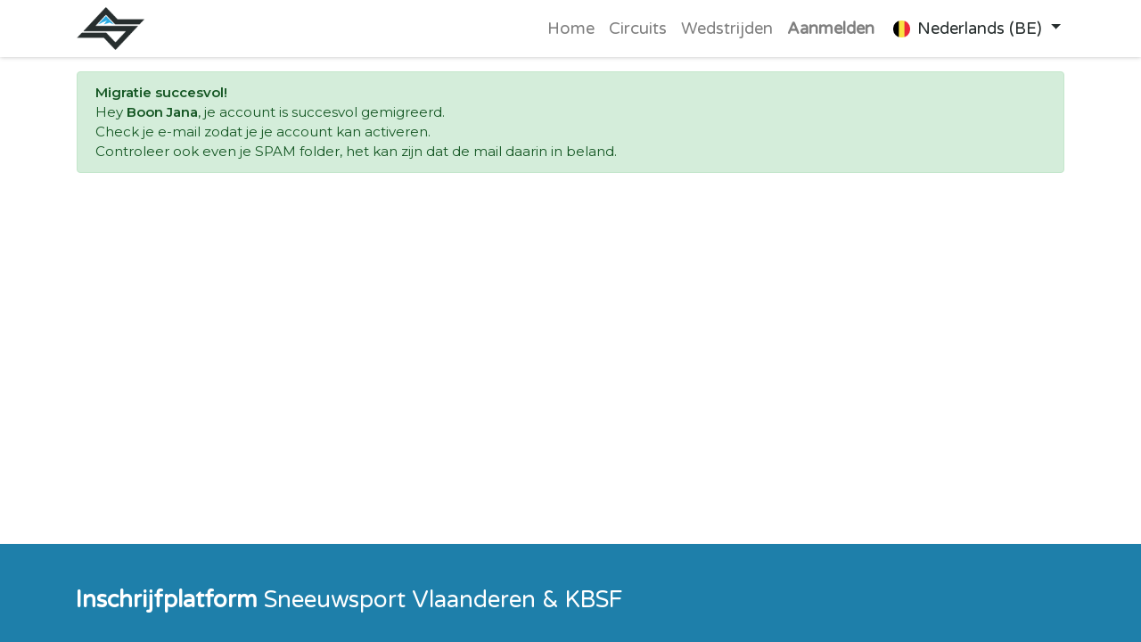

--- FILE ---
content_type: text/html; charset=utf-8
request_url: https://skicup.snowid.be/fis/migration/success/boon-jana-293
body_size: 2872
content:
<!DOCTYPE html>
    <html lang="nl-BE" data-website-id="1" data-main-object="ir.ui.view(878,)" data-oe-company-name="Inschrijvingsplatform Belgische skifederaties">
    <head>
                <meta charset="utf-8"/>
                <meta http-equiv="X-UA-Compatible" content="IE=edge,chrome=1"/>
            <meta name="viewport" content="width=device-width, initial-scale=1, user-scalable=no"/>
            <meta name="viewport" content="width=device-width, initial-scale=1"/>
        <meta name="generator" content="Odoo"/>
                        <meta property="og:type" content="website"/>
                        <meta property="og:title" content="FIS migration successful | Inschrijvingen SSV &amp; KBSF"/>
                        <meta property="og:site_name" content="Inschrijvingsplatform Belgische skifederaties"/>
                        <meta property="og:url" content="http://skicup.snowid.be/fis/migration/success/boon-jana-293"/>
                        <meta property="og:image" content="http://skicup.snowid.be/web/image/website/1/logo?unique=d22e31a"/>
                    <meta name="twitter:card" content="summary_large_image"/>
                    <meta name="twitter:title" content="FIS migration successful | Inschrijvingen SSV &amp; KBSF"/>
                    <meta name="twitter:image" content="http://skicup.snowid.be/web/image/website/1/logo/300x300?unique=d22e31a"/>
        <link rel="canonical" href="https://skicup.snowid.be/fis/migration/success/boon-jana-293"/>
        <link rel="preconnect" href="https://fonts.gstatic.com/" crossorigin=""/>
            <link href="https://fonts.googleapis.com/css2?family=Poppins:wght@400;600&amp;display=swap" rel="stylesheet"/>
                <title> FIS migration successful | Inschrijvingen SSV &amp; KBSF </title>
                <link type="image/x-icon" rel="shortcut icon" href="/web/image/website/1/favicon?unique=d22e31a"/>
            <link rel="preload" href="/web/static/lib/fontawesome/fonts/fontawesome-webfont.woff2?v=4.7.0" as="font" crossorigin=""/>
            <link type="text/css" rel="stylesheet" href="/web/assets/541-578c63c/1/web.assets_common.min.css" data-asset-bundle="web.assets_common" data-asset-version="578c63c"/>
            <link type="text/css" rel="stylesheet" href="/web/assets/360-ca78bd2/1/web.assets_frontend.min.css" data-asset-bundle="web.assets_frontend" data-asset-version="ca78bd2"/>
                <script id="web.layout.odooscript" type="text/javascript">
                    var odoo = {
                        csrf_token: "7d2cc5563023f2c56eb8a66b34cf0cdf0596833ao1795735982",
                        debug: "",
                    };
                </script>
            <script type="text/javascript">
                odoo.__session_info__ = {"is_admin": false, "is_system": false, "is_website_user": true, "user_id": false, "is_frontend": true, "profile_session": null, "profile_collectors": null, "profile_params": null, "show_effect": false, "translationURL": "/website/translations", "cache_hashes": {"translations": "d03c5d901cdda299130f9c34d8f829d6bf9c1ee1"}, "geoip_country_code": null};
                if (!/(^|;\s)tz=/.test(document.cookie)) {
                    const userTZ = Intl.DateTimeFormat().resolvedOptions().timeZone;
                    document.cookie = `tz=${userTZ}; path=/`;
                }
            </script>
            <script defer="defer" type="text/javascript" src="/web/assets/214-796b097/1/web.assets_common_minimal.min.js" data-asset-bundle="web.assets_common_minimal" data-asset-version="796b097"></script>
            <script defer="defer" type="text/javascript" src="/web/assets/215-e6d4a91/1/web.assets_frontend_minimal.min.js" data-asset-bundle="web.assets_frontend_minimal" data-asset-version="e6d4a91"></script>
            <script defer="defer" type="text/javascript" data-src="/web/assets/295-8232792/1/web.assets_common_lazy.min.js" data-asset-bundle="web.assets_common_lazy" data-asset-version="8232792"></script>
            <script defer="defer" type="text/javascript" data-src="/web/assets/361-ea30dcb/1/web.assets_frontend_lazy.min.js" data-asset-bundle="web.assets_frontend_lazy" data-asset-version="ea30dcb"></script>
    </head>
            <body class="">
        <div id="wrapwrap" class="   ">
    <header id="top" data-anchor="true" data-name="Header" class="  o_header_standard">
    <nav data-name="Navbar" class="navbar navbar-expand-lg navbar-light o_colored_level o_cc shadow-sm">
            <div id="top_menu_container" class="container justify-content-start justify-content-lg-between">
    <a href="/" class="navbar-brand logo mr-4">
            <span role="img" aria-label="Logo of Inschrijvingen SSV &amp; KBSF" title="Inschrijvingen SSV &amp; KBSF"><img src="/web/image/website/1/logo/Inschrijvingen%20SSV%20%26%20KBSF?unique=d22e31a" class="img img-fluid" alt="Inschrijvingen SSV &amp; KBSF" loading="lazy"/></span>
        </a>
                <div id="top_menu_collapse" class="collapse navbar-collapse order-last order-lg-0">
    <ul id="top_menu" class="nav navbar-nav o_menu_loading ml-auto">
    <li class="nav-item">
        <a role="menuitem" href="/" class="nav-link ">
            <span>Home</span>
        </a>
    </li>
    <li class="nav-item">
        <a role="menuitem" href="/circuits" class="nav-link ">
            <span>Circuits</span>
        </a>
    </li>
    <li class="nav-item">
        <a role="menuitem" href="/races" class="nav-link ">
            <span>Wedstrijden</span>
        </a>
    </li>
            <li class="nav-item ml-lg-auto o_no_autohide_item">
                <a href="/web/login" class="nav-link font-weight-bold">Aanmelden</a>
            </li>
    </ul>
        <div class="js_language_selector my-auto ml-lg-2 dropdown">
            <button type="button" data-toggle="dropdown" aria-haspopup="true" aria-expanded="true" class="btn btn-sm btn-outline-secondary border-0 dropdown-toggle ">
    <img class="o_lang_flag" src="/base/static/img/country_flags/be.png?height=25" loading="lazy"/>
    <span class="align-middle"> Nederlands (BE)</span>
            </button>
            <div role="menu" class="dropdown-menu ">
                    <a href="/fis/migration/success/boon-jana-293" class="dropdown-item js_change_lang active" data-url_code="nl_BE">
    <img class="o_lang_flag" src="/base/static/img/country_flags/be.png?height=25" loading="lazy"/>
    <span> Nederlands (BE)</span>
                    </a>
                    <a href="/en_GB/fis/migration/success/boon-jana-293" class="dropdown-item js_change_lang " data-url_code="en_GB">
    <img class="o_lang_flag" src="/base/static/img/country_flags/gb.png?height=25" loading="lazy"/>
    <span>English (UK)</span>
                    </a>
                    <a href="/fr/fis/migration/success/boon-jana-293" class="dropdown-item js_change_lang " data-url_code="fr">
    <img class="o_lang_flag" src="/base/static/img/country_flags/fr.png?height=25" loading="lazy"/>
    <span> Français</span>
                    </a>
            </div>
        </div>
                </div>
    <button type="button" data-toggle="collapse" data-target="#top_menu_collapse" class="navbar-toggler ml-auto">
        <span class="navbar-toggler-icon o_not_editable"></span>
    </button>
            </div>
    </nav>
    </header>
                <main>
            <div id="wrap" class="oe_structure">
                <div class="container">
                    <div class="row">
                        <div class="col p-3">
                            <div class="alert alert-success" role="alert">
                                <strong>Migratie succesvol!</strong><br/>
                                Hey <strong>Boon Jana</strong>, je account is succesvol gemigreerd.<br/>
                                Check je e-mail zodat je je account kan activeren.<br/>
                                Controleer ook even je SPAM folder, het kan zijn dat de mail daarin in beland.
                            </div>
                        </div>
                    </div>
                </div>
            </div>
                </main>
                <footer id="bottom" data-anchor="true" data-name="Footer" class="o_footer o_colored_level o_cc ">
                    <div id="footer" class="oe_structure oe_structure_solo">
      <section class="s_title pt48 pb24" data-vcss="001" data-snippet="s_title" data-name="Title" style="background-image: none;">
        <div class="s_allow_columns container">
          <h4><span style="font-weight: bolder;">Inschrijfplatform </span>Sneeuwsport Vlaanderen &amp; KBSF</h4>
        </div>
      </section>
    </div>
                </footer>
            </div>
    </body>
        </html>

--- FILE ---
content_type: application/javascript
request_url: https://skicup.snowid.be/web/assets/361-ea30dcb/1/web.assets_frontend_lazy.min.js
body_size: 988365
content:

/* /web/static/lib/luxon/luxon.js defined in bundle 'web.assets_frontend_lazy' */
var luxon=(function(exports){'use strict';function _defineProperties(target,props){for(var i=0;i<props.length;i++){var descriptor=props[i];descriptor.enumerable=descriptor.enumerable||false;descriptor.configurable=true;if("value"in descriptor)descriptor.writable=true;Object.defineProperty(target,descriptor.key,descriptor);}}
function _createClass(Constructor,protoProps,staticProps){if(protoProps)_defineProperties(Constructor.prototype,protoProps);if(staticProps)_defineProperties(Constructor,staticProps);return Constructor;}
function _inheritsLoose(subClass,superClass){subClass.prototype=Object.create(superClass.prototype);subClass.prototype.constructor=subClass;subClass.__proto__=superClass;}
function _getPrototypeOf(o){_getPrototypeOf=Object.setPrototypeOf?Object.getPrototypeOf:function _getPrototypeOf(o){return o.__proto__||Object.getPrototypeOf(o);};return _getPrototypeOf(o);}
function _setPrototypeOf(o,p){_setPrototypeOf=Object.setPrototypeOf||function _setPrototypeOf(o,p){o.__proto__=p;return o;};return _setPrototypeOf(o,p);}
function _isNativeReflectConstruct(){if(typeof Reflect==="undefined"||!Reflect.construct)return false;if(Reflect.construct.sham)return false;if(typeof Proxy==="function")return true;try{Date.prototype.toString.call(Reflect.construct(Date,[],function(){}));return true;}catch(e){return false;}}
function _construct(Parent,args,Class){if(_isNativeReflectConstruct()){_construct=Reflect.construct;}else{_construct=function _construct(Parent,args,Class){var a=[null];a.push.apply(a,args);var Constructor=Function.bind.apply(Parent,a);var instance=new Constructor();if(Class)_setPrototypeOf(instance,Class.prototype);return instance;};}
return _construct.apply(null,arguments);}
function _isNativeFunction(fn){return Function.toString.call(fn).indexOf("[native code]")!==-1;}
function _wrapNativeSuper(Class){var _cache=typeof Map==="function"?new Map():undefined;_wrapNativeSuper=function _wrapNativeSuper(Class){if(Class===null||!_isNativeFunction(Class))return Class;if(typeof Class!=="function"){throw new TypeError("Super expression must either be null or a function");}
if(typeof _cache!=="undefined"){if(_cache.has(Class))return _cache.get(Class);_cache.set(Class,Wrapper);}
function Wrapper(){return _construct(Class,arguments,_getPrototypeOf(this).constructor);}
Wrapper.prototype=Object.create(Class.prototype,{constructor:{value:Wrapper,enumerable:false,writable:true,configurable:true}});return _setPrototypeOf(Wrapper,Class);};return _wrapNativeSuper(Class);}
function _objectWithoutPropertiesLoose(source,excluded){if(source==null)return{};var target={};var sourceKeys=Object.keys(source);var key,i;for(i=0;i<sourceKeys.length;i++){key=sourceKeys[i];if(excluded.indexOf(key)>=0)continue;target[key]=source[key];}
return target;}
function _unsupportedIterableToArray(o,minLen){if(!o)return;if(typeof o==="string")return _arrayLikeToArray(o,minLen);var n=Object.prototype.toString.call(o).slice(8,-1);if(n==="Object"&&o.constructor)n=o.constructor.name;if(n==="Map"||n==="Set")return Array.from(n);if(n==="Arguments"||/^(?:Ui|I)nt(?:8|16|32)(?:Clamped)?Array$/.test(n))return _arrayLikeToArray(o,minLen);}
function _arrayLikeToArray(arr,len){if(len==null||len>arr.length)len=arr.length;for(var i=0,arr2=new Array(len);i<len;i++)arr2[i]=arr[i];return arr2;}
function _createForOfIteratorHelperLoose(o){var i=0;if(typeof Symbol==="undefined"||o[Symbol.iterator]==null){if(Array.isArray(o)||(o=_unsupportedIterableToArray(o)))return function(){if(i>=o.length)return{done:true};return{done:false,value:o[i++]};};throw new TypeError("Invalid attempt to iterate non-iterable instance.\nIn order to be iterable, non-array objects must have a [Symbol.iterator]() method.");}
i=o[Symbol.iterator]();return i.next.bind(i);}
var LuxonError=function(_Error){_inheritsLoose(LuxonError,_Error);function LuxonError(){return _Error.apply(this,arguments)||this;}
return LuxonError;}(_wrapNativeSuper(Error));var InvalidDateTimeError=function(_LuxonError){_inheritsLoose(InvalidDateTimeError,_LuxonError);function InvalidDateTimeError(reason){return _LuxonError.call(this,"Invalid DateTime: "+reason.toMessage())||this;}
return InvalidDateTimeError;}(LuxonError);var InvalidIntervalError=function(_LuxonError2){_inheritsLoose(InvalidIntervalError,_LuxonError2);function InvalidIntervalError(reason){return _LuxonError2.call(this,"Invalid Interval: "+reason.toMessage())||this;}
return InvalidIntervalError;}(LuxonError);var InvalidDurationError=function(_LuxonError3){_inheritsLoose(InvalidDurationError,_LuxonError3);function InvalidDurationError(reason){return _LuxonError3.call(this,"Invalid Duration: "+reason.toMessage())||this;}
return InvalidDurationError;}(LuxonError);var ConflictingSpecificationError=function(_LuxonError4){_inheritsLoose(ConflictingSpecificationError,_LuxonError4);function ConflictingSpecificationError(){return _LuxonError4.apply(this,arguments)||this;}
return ConflictingSpecificationError;}(LuxonError);var InvalidUnitError=function(_LuxonError5){_inheritsLoose(InvalidUnitError,_LuxonError5);function InvalidUnitError(unit){return _LuxonError5.call(this,"Invalid unit "+unit)||this;}
return InvalidUnitError;}(LuxonError);var InvalidArgumentError=function(_LuxonError6){_inheritsLoose(InvalidArgumentError,_LuxonError6);function InvalidArgumentError(){return _LuxonError6.apply(this,arguments)||this;}
return InvalidArgumentError;}(LuxonError);var ZoneIsAbstractError=function(_LuxonError7){_inheritsLoose(ZoneIsAbstractError,_LuxonError7);function ZoneIsAbstractError(){return _LuxonError7.call(this,"Zone is an abstract class")||this;}
return ZoneIsAbstractError;}(LuxonError);var n="numeric",s="short",l="long";var DATE_SHORT={year:n,month:n,day:n};var DATE_MED={year:n,month:s,day:n};var DATE_MED_WITH_WEEKDAY={year:n,month:s,day:n,weekday:s};var DATE_FULL={year:n,month:l,day:n};var DATE_HUGE={year:n,month:l,day:n,weekday:l};var TIME_SIMPLE={hour:n,minute:n};var TIME_WITH_SECONDS={hour:n,minute:n,second:n};var TIME_WITH_SHORT_OFFSET={hour:n,minute:n,second:n,timeZoneName:s};var TIME_WITH_LONG_OFFSET={hour:n,minute:n,second:n,timeZoneName:l};var TIME_24_SIMPLE={hour:n,minute:n,hour12:false};var TIME_24_WITH_SECONDS={hour:n,minute:n,second:n,hour12:false};var TIME_24_WITH_SHORT_OFFSET={hour:n,minute:n,second:n,hour12:false,timeZoneName:s};var TIME_24_WITH_LONG_OFFSET={hour:n,minute:n,second:n,hour12:false,timeZoneName:l};var DATETIME_SHORT={year:n,month:n,day:n,hour:n,minute:n};var DATETIME_SHORT_WITH_SECONDS={year:n,month:n,day:n,hour:n,minute:n,second:n};var DATETIME_MED={year:n,month:s,day:n,hour:n,minute:n};var DATETIME_MED_WITH_SECONDS={year:n,month:s,day:n,hour:n,minute:n,second:n};var DATETIME_MED_WITH_WEEKDAY={year:n,month:s,day:n,weekday:s,hour:n,minute:n};var DATETIME_FULL={year:n,month:l,day:n,hour:n,minute:n,timeZoneName:s};var DATETIME_FULL_WITH_SECONDS={year:n,month:l,day:n,hour:n,minute:n,second:n,timeZoneName:s};var DATETIME_HUGE={year:n,month:l,day:n,weekday:l,hour:n,minute:n,timeZoneName:l};var DATETIME_HUGE_WITH_SECONDS={year:n,month:l,day:n,weekday:l,hour:n,minute:n,second:n,timeZoneName:l};function isUndefined(o){return typeof o==="undefined";}
function isNumber(o){return typeof o==="number";}
function isInteger(o){return typeof o==="number"&&o%1===0;}
function isString(o){return typeof o==="string";}
function isDate(o){return Object.prototype.toString.call(o)==="[object Date]";}
function hasIntl(){try{return typeof Intl!=="undefined"&&Intl.DateTimeFormat;}catch(e){return false;}}
function hasFormatToParts(){return!isUndefined(Intl.DateTimeFormat.prototype.formatToParts);}
function hasRelative(){try{return typeof Intl!=="undefined"&&!!Intl.RelativeTimeFormat;}catch(e){return false;}}
function maybeArray(thing){return Array.isArray(thing)?thing:[thing];}
function bestBy(arr,by,compare){if(arr.length===0){return undefined;}
return arr.reduce(function(best,next){var pair=[by(next),next];if(!best){return pair;}else if(compare(best[0],pair[0])===best[0]){return best;}else{return pair;}},null)[1];}
function pick(obj,keys){return keys.reduce(function(a,k){a[k]=obj[k];return a;},{});}
function hasOwnProperty(obj,prop){return Object.prototype.hasOwnProperty.call(obj,prop);}
function integerBetween(thing,bottom,top){return isInteger(thing)&&thing>=bottom&&thing<=top;}
function floorMod(x,n){return x-n*Math.floor(x/n);}
function padStart(input,n){if(n===void 0){n=2;}
if(input.toString().length<n){return("0".repeat(n)+input).slice(-n);}else{return input.toString();}}
function parseInteger(string){if(isUndefined(string)||string===null||string===""){return undefined;}else{return parseInt(string,10);}}
function parseMillis(fraction){if(isUndefined(fraction)||fraction===null||fraction===""){return undefined;}else{var f=parseFloat("0."+fraction)*1000;return Math.floor(f);}}
function roundTo(number,digits,towardZero){if(towardZero===void 0){towardZero=false;}
var factor=Math.pow(10,digits),rounder=towardZero?Math.trunc:Math.round;return rounder(number*factor)/factor;}
function isLeapYear(year){return year%4===0&&(year%100!==0||year%400===0);}
function daysInYear(year){return isLeapYear(year)?366:365;}
function daysInMonth(year,month){var modMonth=floorMod(month-1,12)+1,modYear=year+(month-modMonth)/12;if(modMonth===2){return isLeapYear(modYear)?29:28;}else{return[31,null,31,30,31,30,31,31,30,31,30,31][modMonth-1];}}
function objToLocalTS(obj){var d=Date.UTC(obj.year,obj.month-1,obj.day,obj.hour,obj.minute,obj.second,obj.millisecond);if(obj.year<100&&obj.year>=0){d=new Date(d);d.setUTCFullYear(d.getUTCFullYear()-1900);}
return+d;}
function weeksInWeekYear(weekYear){var p1=(weekYear+Math.floor(weekYear/4)-Math.floor(weekYear/100)+Math.floor(weekYear/400))%7,last=weekYear-1,p2=(last+Math.floor(last/4)-Math.floor(last/100)+Math.floor(last/400))%7;return p1===4||p2===3?53:52;}
function untruncateYear(year){if(year>99){return year;}else return year>60?1900+year:2000+year;}
function parseZoneInfo(ts,offsetFormat,locale,timeZone){if(timeZone===void 0){timeZone=null;}
var date=new Date(ts),intlOpts={hour12:false,year:"numeric",month:"2-digit",day:"2-digit",hour:"2-digit",minute:"2-digit"};if(timeZone){intlOpts.timeZone=timeZone;}
var modified=Object.assign({timeZoneName:offsetFormat},intlOpts),intl=hasIntl();if(intl&&hasFormatToParts()){var parsed=new Intl.DateTimeFormat(locale,modified).formatToParts(date).find(function(m){return m.type.toLowerCase()==="timezonename";});return parsed?parsed.value:null;}else if(intl){var without=new Intl.DateTimeFormat(locale,intlOpts).format(date),included=new Intl.DateTimeFormat(locale,modified).format(date),diffed=included.substring(without.length),trimmed=diffed.replace(/^[, \u200e]+/,"");return trimmed;}else{return null;}}
function signedOffset(offHourStr,offMinuteStr){var offHour=parseInt(offHourStr,10);if(Number.isNaN(offHour)){offHour=0;}
var offMin=parseInt(offMinuteStr,10)||0,offMinSigned=offHour<0||Object.is(offHour,-0)?-offMin:offMin;return offHour*60+offMinSigned;}
function asNumber(value){var numericValue=Number(value);if(typeof value==="boolean"||value===""||Number.isNaN(numericValue))throw new InvalidArgumentError("Invalid unit value "+value);return numericValue;}
function normalizeObject(obj,normalizer,nonUnitKeys){var normalized={};for(var u in obj){if(hasOwnProperty(obj,u)){if(nonUnitKeys.indexOf(u)>=0)continue;var v=obj[u];if(v===undefined||v===null)continue;normalized[normalizer(u)]=asNumber(v);}}
return normalized;}
function formatOffset(offset,format){var hours=Math.trunc(Math.abs(offset/60)),minutes=Math.trunc(Math.abs(offset%60)),sign=offset>=0?"+":"-";switch(format){case"short":return""+sign+padStart(hours,2)+":"+padStart(minutes,2);case"narrow":return""+sign+hours+(minutes>0?":"+minutes:"");case"techie":return""+sign+padStart(hours,2)+padStart(minutes,2);default:throw new RangeError("Value format "+format+" is out of range for property format");}}
function timeObject(obj){return pick(obj,["hour","minute","second","millisecond"]);}
var ianaRegex=/[A-Za-z_+-]{1,256}(:?\/[A-Za-z_+-]{1,256}(\/[A-Za-z_+-]{1,256})?)?/;function stringify(obj){return JSON.stringify(obj,Object.keys(obj).sort());}
var monthsLong=["January","February","March","April","May","June","July","August","September","October","November","December"];var monthsShort=["Jan","Feb","Mar","Apr","May","Jun","Jul","Aug","Sep","Oct","Nov","Dec"];var monthsNarrow=["J","F","M","A","M","J","J","A","S","O","N","D"];function months(length){switch(length){case"narrow":return monthsNarrow;case"short":return monthsShort;case"long":return monthsLong;case"numeric":return["1","2","3","4","5","6","7","8","9","10","11","12"];case"2-digit":return["01","02","03","04","05","06","07","08","09","10","11","12"];default:return null;}}
var weekdaysLong=["Monday","Tuesday","Wednesday","Thursday","Friday","Saturday","Sunday"];var weekdaysShort=["Mon","Tue","Wed","Thu","Fri","Sat","Sun"];var weekdaysNarrow=["M","T","W","T","F","S","S"];function weekdays(length){switch(length){case"narrow":return weekdaysNarrow;case"short":return weekdaysShort;case"long":return weekdaysLong;case"numeric":return["1","2","3","4","5","6","7"];default:return null;}}
var meridiems=["AM","PM"];var erasLong=["Before Christ","Anno Domini"];var erasShort=["BC","AD"];var erasNarrow=["B","A"];function eras(length){switch(length){case"narrow":return erasNarrow;case"short":return erasShort;case"long":return erasLong;default:return null;}}
function meridiemForDateTime(dt){return meridiems[dt.hour<12?0:1];}
function weekdayForDateTime(dt,length){return weekdays(length)[dt.weekday-1];}
function monthForDateTime(dt,length){return months(length)[dt.month-1];}
function eraForDateTime(dt,length){return eras(length)[dt.year<0?0:1];}
function formatRelativeTime(unit,count,numeric,narrow){if(numeric===void 0){numeric="always";}
if(narrow===void 0){narrow=false;}
var units={years:["year","yr."],quarters:["quarter","qtr."],months:["month","mo."],weeks:["week","wk."],days:["day","day","days"],hours:["hour","hr."],minutes:["minute","min."],seconds:["second","sec."]};var lastable=["hours","minutes","seconds"].indexOf(unit)===-1;if(numeric==="auto"&&lastable){var isDay=unit==="days";switch(count){case 1:return isDay?"tomorrow":"next "+units[unit][0];case-1:return isDay?"yesterday":"last "+units[unit][0];case 0:return isDay?"today":"this "+units[unit][0];}}
var isInPast=Object.is(count,-0)||count<0,fmtValue=Math.abs(count),singular=fmtValue===1,lilUnits=units[unit],fmtUnit=narrow?singular?lilUnits[1]:lilUnits[2]||lilUnits[1]:singular?units[unit][0]:unit;return isInPast?fmtValue+" "+fmtUnit+" ago":"in "+fmtValue+" "+fmtUnit;}
function formatString(knownFormat){var filtered=pick(knownFormat,["weekday","era","year","month","day","hour","minute","second","timeZoneName","hour12"]),key=stringify(filtered),dateTimeHuge="EEEE, LLLL d, yyyy, h:mm a";switch(key){case stringify(DATE_SHORT):return"M/d/yyyy";case stringify(DATE_MED):return"LLL d, yyyy";case stringify(DATE_MED_WITH_WEEKDAY):return"EEE, LLL d, yyyy";case stringify(DATE_FULL):return"LLLL d, yyyy";case stringify(DATE_HUGE):return"EEEE, LLLL d, yyyy";case stringify(TIME_SIMPLE):return"h:mm a";case stringify(TIME_WITH_SECONDS):return"h:mm:ss a";case stringify(TIME_WITH_SHORT_OFFSET):return"h:mm a";case stringify(TIME_WITH_LONG_OFFSET):return"h:mm a";case stringify(TIME_24_SIMPLE):return"HH:mm";case stringify(TIME_24_WITH_SECONDS):return"HH:mm:ss";case stringify(TIME_24_WITH_SHORT_OFFSET):return"HH:mm";case stringify(TIME_24_WITH_LONG_OFFSET):return"HH:mm";case stringify(DATETIME_SHORT):return"M/d/yyyy, h:mm a";case stringify(DATETIME_MED):return"LLL d, yyyy, h:mm a";case stringify(DATETIME_FULL):return"LLLL d, yyyy, h:mm a";case stringify(DATETIME_HUGE):return dateTimeHuge;case stringify(DATETIME_SHORT_WITH_SECONDS):return"M/d/yyyy, h:mm:ss a";case stringify(DATETIME_MED_WITH_SECONDS):return"LLL d, yyyy, h:mm:ss a";case stringify(DATETIME_MED_WITH_WEEKDAY):return"EEE, d LLL yyyy, h:mm a";case stringify(DATETIME_FULL_WITH_SECONDS):return"LLLL d, yyyy, h:mm:ss a";case stringify(DATETIME_HUGE_WITH_SECONDS):return"EEEE, LLLL d, yyyy, h:mm:ss a";default:return dateTimeHuge;}}
function stringifyTokens(splits,tokenToString){var s="";for(var _iterator=_createForOfIteratorHelperLoose(splits),_step;!(_step=_iterator()).done;){var token=_step.value;if(token.literal){s+=token.val;}else{s+=tokenToString(token.val);}}
return s;}
var _macroTokenToFormatOpts={D:DATE_SHORT,DD:DATE_MED,DDD:DATE_FULL,DDDD:DATE_HUGE,t:TIME_SIMPLE,tt:TIME_WITH_SECONDS,ttt:TIME_WITH_SHORT_OFFSET,tttt:TIME_WITH_LONG_OFFSET,T:TIME_24_SIMPLE,TT:TIME_24_WITH_SECONDS,TTT:TIME_24_WITH_SHORT_OFFSET,TTTT:TIME_24_WITH_LONG_OFFSET,f:DATETIME_SHORT,ff:DATETIME_MED,fff:DATETIME_FULL,ffff:DATETIME_HUGE,F:DATETIME_SHORT_WITH_SECONDS,FF:DATETIME_MED_WITH_SECONDS,FFF:DATETIME_FULL_WITH_SECONDS,FFFF:DATETIME_HUGE_WITH_SECONDS};var Formatter=function(){Formatter.create=function create(locale,opts){if(opts===void 0){opts={};}
return new Formatter(locale,opts);};Formatter.parseFormat=function parseFormat(fmt){var current=null,currentFull="",bracketed=false;var splits=[];for(var i=0;i<fmt.length;i++){var c=fmt.charAt(i);if(c==="'"){if(currentFull.length>0){splits.push({literal:bracketed,val:currentFull});}
current=null;currentFull="";bracketed=!bracketed;}else if(bracketed){currentFull+=c;}else if(c===current){currentFull+=c;}else{if(currentFull.length>0){splits.push({literal:false,val:currentFull});}
currentFull=c;current=c;}}
if(currentFull.length>0){splits.push({literal:bracketed,val:currentFull});}
return splits;};Formatter.macroTokenToFormatOpts=function macroTokenToFormatOpts(token){return _macroTokenToFormatOpts[token];};function Formatter(locale,formatOpts){this.opts=formatOpts;this.loc=locale;this.systemLoc=null;}
var _proto=Formatter.prototype;_proto.formatWithSystemDefault=function formatWithSystemDefault(dt,opts){if(this.systemLoc===null){this.systemLoc=this.loc.redefaultToSystem();}
var df=this.systemLoc.dtFormatter(dt,Object.assign({},this.opts,opts));return df.format();};_proto.formatDateTime=function formatDateTime(dt,opts){if(opts===void 0){opts={};}
var df=this.loc.dtFormatter(dt,Object.assign({},this.opts,opts));return df.format();};_proto.formatDateTimeParts=function formatDateTimeParts(dt,opts){if(opts===void 0){opts={};}
var df=this.loc.dtFormatter(dt,Object.assign({},this.opts,opts));return df.formatToParts();};_proto.resolvedOptions=function resolvedOptions(dt,opts){if(opts===void 0){opts={};}
var df=this.loc.dtFormatter(dt,Object.assign({},this.opts,opts));return df.resolvedOptions();};_proto.num=function num(n,p){if(p===void 0){p=0;}
if(this.opts.forceSimple){return padStart(n,p);}
var opts=Object.assign({},this.opts);if(p>0){opts.padTo=p;}
return this.loc.numberFormatter(opts).format(n);};_proto.formatDateTimeFromString=function formatDateTimeFromString(dt,fmt){var _this=this;var knownEnglish=this.loc.listingMode()==="en",useDateTimeFormatter=this.loc.outputCalendar&&this.loc.outputCalendar!=="gregory"&&hasFormatToParts(),string=function string(opts,extract){return _this.loc.extract(dt,opts,extract);},formatOffset=function formatOffset(opts){if(dt.isOffsetFixed&&dt.offset===0&&opts.allowZ){return"Z";}
return dt.isValid?dt.zone.formatOffset(dt.ts,opts.format):"";},meridiem=function meridiem(){return knownEnglish?meridiemForDateTime(dt):string({hour:"numeric",hour12:true},"dayperiod");},month=function month(length,standalone){return knownEnglish?monthForDateTime(dt,length):string(standalone?{month:length}:{month:length,day:"numeric"},"month");},weekday=function weekday(length,standalone){return knownEnglish?weekdayForDateTime(dt,length):string(standalone?{weekday:length}:{weekday:length,month:"long",day:"numeric"},"weekday");},maybeMacro=function maybeMacro(token){var formatOpts=Formatter.macroTokenToFormatOpts(token);if(formatOpts){return _this.formatWithSystemDefault(dt,formatOpts);}else{return token;}},era=function era(length){return knownEnglish?eraForDateTime(dt,length):string({era:length},"era");},tokenToString=function tokenToString(token){switch(token){case"S":return _this.num(dt.millisecond);case"u":case"SSS":return _this.num(dt.millisecond,3);case"s":return _this.num(dt.second);case"ss":return _this.num(dt.second,2);case"m":return _this.num(dt.minute);case"mm":return _this.num(dt.minute,2);case"h":return _this.num(dt.hour%12===0?12:dt.hour%12);case"hh":return _this.num(dt.hour%12===0?12:dt.hour%12,2);case"H":return _this.num(dt.hour);case"HH":return _this.num(dt.hour,2);case"Z":return formatOffset({format:"narrow",allowZ:_this.opts.allowZ});case"ZZ":return formatOffset({format:"short",allowZ:_this.opts.allowZ});case"ZZZ":return formatOffset({format:"techie",allowZ:_this.opts.allowZ});case"ZZZZ":return dt.zone.offsetName(dt.ts,{format:"short",locale:_this.loc.locale});case"ZZZZZ":return dt.zone.offsetName(dt.ts,{format:"long",locale:_this.loc.locale});case"z":return dt.zoneName;case"a":return meridiem();case"d":return useDateTimeFormatter?string({day:"numeric"},"day"):_this.num(dt.day);case"dd":return useDateTimeFormatter?string({day:"2-digit"},"day"):_this.num(dt.day,2);case"c":return _this.num(dt.weekday);case"ccc":return weekday("short",true);case"cccc":return weekday("long",true);case"ccccc":return weekday("narrow",true);case"E":return _this.num(dt.weekday);case"EEE":return weekday("short",false);case"EEEE":return weekday("long",false);case"EEEEE":return weekday("narrow",false);case"L":return useDateTimeFormatter?string({month:"numeric",day:"numeric"},"month"):_this.num(dt.month);case"LL":return useDateTimeFormatter?string({month:"2-digit",day:"numeric"},"month"):_this.num(dt.month,2);case"LLL":return month("short",true);case"LLLL":return month("long",true);case"LLLLL":return month("narrow",true);case"M":return useDateTimeFormatter?string({month:"numeric"},"month"):_this.num(dt.month);case"MM":return useDateTimeFormatter?string({month:"2-digit"},"month"):_this.num(dt.month,2);case"MMM":return month("short",false);case"MMMM":return month("long",false);case"MMMMM":return month("narrow",false);case"y":return useDateTimeFormatter?string({year:"numeric"},"year"):_this.num(dt.year);case"yy":return useDateTimeFormatter?string({year:"2-digit"},"year"):_this.num(dt.year.toString().slice(-2),2);case"yyyy":return useDateTimeFormatter?string({year:"numeric"},"year"):_this.num(dt.year,4);case"yyyyyy":return useDateTimeFormatter?string({year:"numeric"},"year"):_this.num(dt.year,6);case"G":return era("short");case"GG":return era("long");case"GGGGG":return era("narrow");case"kk":return _this.num(dt.weekYear.toString().slice(-2),2);case"kkkk":return _this.num(dt.weekYear,4);case"W":return _this.num(dt.weekNumber);case"WW":return _this.num(dt.weekNumber,2);case"o":return _this.num(dt.ordinal);case"ooo":return _this.num(dt.ordinal,3);case"q":return _this.num(dt.quarter);case"qq":return _this.num(dt.quarter,2);case"X":return _this.num(Math.floor(dt.ts/1000));case"x":return _this.num(dt.ts);default:return maybeMacro(token);}};return stringifyTokens(Formatter.parseFormat(fmt),tokenToString);};_proto.formatDurationFromString=function formatDurationFromString(dur,fmt){var _this2=this;var tokenToField=function tokenToField(token){switch(token[0]){case"S":return"millisecond";case"s":return"second";case"m":return"minute";case"h":return"hour";case"d":return"day";case"M":return"month";case"y":return"year";default:return null;}},tokenToString=function tokenToString(lildur){return function(token){var mapped=tokenToField(token);if(mapped){return _this2.num(lildur.get(mapped),token.length);}else{return token;}};},tokens=Formatter.parseFormat(fmt),realTokens=tokens.reduce(function(found,_ref){var literal=_ref.literal,val=_ref.val;return literal?found:found.concat(val);},[]),collapsed=dur.shiftTo.apply(dur,realTokens.map(tokenToField).filter(function(t){return t;}));return stringifyTokens(tokens,tokenToString(collapsed));};return Formatter;}();var Invalid=function(){function Invalid(reason,explanation){this.reason=reason;this.explanation=explanation;}
var _proto=Invalid.prototype;_proto.toMessage=function toMessage(){if(this.explanation){return this.reason+": "+this.explanation;}else{return this.reason;}};return Invalid;}();var Zone=function(){function Zone(){}
var _proto=Zone.prototype;_proto.offsetName=function offsetName(ts,opts){throw new ZoneIsAbstractError();};_proto.formatOffset=function formatOffset(ts,format){throw new ZoneIsAbstractError();};_proto.offset=function offset(ts){throw new ZoneIsAbstractError();};_proto.equals=function equals(otherZone){throw new ZoneIsAbstractError();};_createClass(Zone,[{key:"type",get:function get(){throw new ZoneIsAbstractError();}},{key:"name",get:function get(){throw new ZoneIsAbstractError();}},{key:"universal",get:function get(){throw new ZoneIsAbstractError();}},{key:"isValid",get:function get(){throw new ZoneIsAbstractError();}}]);return Zone;}();var singleton=null;var LocalZone=function(_Zone){_inheritsLoose(LocalZone,_Zone);function LocalZone(){return _Zone.apply(this,arguments)||this;}
var _proto=LocalZone.prototype;_proto.offsetName=function offsetName(ts,_ref){var format=_ref.format,locale=_ref.locale;return parseZoneInfo(ts,format,locale);};_proto.formatOffset=function formatOffset$1(ts,format){return formatOffset(this.offset(ts),format);};_proto.offset=function offset(ts){return-new Date(ts).getTimezoneOffset();};_proto.equals=function equals(otherZone){return otherZone.type==="local";};_createClass(LocalZone,[{key:"type",get:function get(){return"local";}},{key:"name",get:function get(){if(hasIntl()){return new Intl.DateTimeFormat().resolvedOptions().timeZone;}else return"local";}},{key:"universal",get:function get(){return false;}},{key:"isValid",get:function get(){return true;}}],[{key:"instance",get:function get(){if(singleton===null){singleton=new LocalZone();}
return singleton;}}]);return LocalZone;}(Zone);var matchingRegex=RegExp("^"+ianaRegex.source+"$");var dtfCache={};function makeDTF(zone){if(!dtfCache[zone]){dtfCache[zone]=new Intl.DateTimeFormat("en-US",{hour12:false,timeZone:zone,year:"numeric",month:"2-digit",day:"2-digit",hour:"2-digit",minute:"2-digit",second:"2-digit"});}
return dtfCache[zone];}
var typeToPos={year:0,month:1,day:2,hour:3,minute:4,second:5};function hackyOffset(dtf,date){var formatted=dtf.format(date).replace(/\u200E/g,""),parsed=/(\d+)\/(\d+)\/(\d+),? (\d+):(\d+):(\d+)/.exec(formatted),fMonth=parsed[1],fDay=parsed[2],fYear=parsed[3],fHour=parsed[4],fMinute=parsed[5],fSecond=parsed[6];return[fYear,fMonth,fDay,fHour,fMinute,fSecond];}
function partsOffset(dtf,date){var formatted=dtf.formatToParts(date),filled=[];for(var i=0;i<formatted.length;i++){var _formatted$i=formatted[i],type=_formatted$i.type,value=_formatted$i.value,pos=typeToPos[type];if(!isUndefined(pos)){filled[pos]=parseInt(value,10);}}
return filled;}
var ianaZoneCache={};var IANAZone=function(_Zone){_inheritsLoose(IANAZone,_Zone);IANAZone.create=function create(name){if(!ianaZoneCache[name]){ianaZoneCache[name]=new IANAZone(name);}
return ianaZoneCache[name];};IANAZone.resetCache=function resetCache(){ianaZoneCache={};dtfCache={};};IANAZone.isValidSpecifier=function isValidSpecifier(s){return!!(s&&s.match(matchingRegex));};IANAZone.isValidZone=function isValidZone(zone){try{new Intl.DateTimeFormat("en-US",{timeZone:zone}).format();return true;}catch(e){return false;}};IANAZone.parseGMTOffset=function parseGMTOffset(specifier){if(specifier){var match=specifier.match(/^Etc\/GMT([+-]\d{1,2})$/i);if(match){return-60*parseInt(match[1]);}}
return null;};function IANAZone(name){var _this;_this=_Zone.call(this)||this;_this.zoneName=name;_this.valid=IANAZone.isValidZone(name);return _this;}
var _proto=IANAZone.prototype;_proto.offsetName=function offsetName(ts,_ref){var format=_ref.format,locale=_ref.locale;return parseZoneInfo(ts,format,locale,this.name);};_proto.formatOffset=function formatOffset$1(ts,format){return formatOffset(this.offset(ts),format);};_proto.offset=function offset(ts){var date=new Date(ts),dtf=makeDTF(this.name),_ref2=dtf.formatToParts?partsOffset(dtf,date):hackyOffset(dtf,date),year=_ref2[0],month=_ref2[1],day=_ref2[2],hour=_ref2[3],minute=_ref2[4],second=_ref2[5],adjustedHour=hour===24?0:hour;var asUTC=objToLocalTS({year:year,month:month,day:day,hour:adjustedHour,minute:minute,second:second,millisecond:0});var asTS=+date;var over=asTS%1000;asTS-=over>=0?over:1000+over;return(asUTC-asTS)/(60*1000);};_proto.equals=function equals(otherZone){return otherZone.type==="iana"&&otherZone.name===this.name;};_createClass(IANAZone,[{key:"type",get:function get(){return"iana";}},{key:"name",get:function get(){return this.zoneName;}},{key:"universal",get:function get(){return false;}},{key:"isValid",get:function get(){return this.valid;}}]);return IANAZone;}(Zone);var singleton$1=null;var FixedOffsetZone=function(_Zone){_inheritsLoose(FixedOffsetZone,_Zone);FixedOffsetZone.instance=function instance(offset){return offset===0?FixedOffsetZone.utcInstance:new FixedOffsetZone(offset);};FixedOffsetZone.parseSpecifier=function parseSpecifier(s){if(s){var r=s.match(/^utc(?:([+-]\d{1,2})(?::(\d{2}))?)?$/i);if(r){return new FixedOffsetZone(signedOffset(r[1],r[2]));}}
return null;};_createClass(FixedOffsetZone,null,[{key:"utcInstance",get:function get(){if(singleton$1===null){singleton$1=new FixedOffsetZone(0);}
return singleton$1;}}]);function FixedOffsetZone(offset){var _this;_this=_Zone.call(this)||this;_this.fixed=offset;return _this;}
var _proto=FixedOffsetZone.prototype;_proto.offsetName=function offsetName(){return this.name;};_proto.formatOffset=function formatOffset$1(ts,format){return formatOffset(this.fixed,format);};_proto.offset=function offset(){return this.fixed;};_proto.equals=function equals(otherZone){return otherZone.type==="fixed"&&otherZone.fixed===this.fixed;};_createClass(FixedOffsetZone,[{key:"type",get:function get(){return"fixed";}},{key:"name",get:function get(){return this.fixed===0?"UTC":"UTC"+formatOffset(this.fixed,"narrow");}},{key:"universal",get:function get(){return true;}},{key:"isValid",get:function get(){return true;}}]);return FixedOffsetZone;}(Zone);var InvalidZone=function(_Zone){_inheritsLoose(InvalidZone,_Zone);function InvalidZone(zoneName){var _this;_this=_Zone.call(this)||this;_this.zoneName=zoneName;return _this;}
var _proto=InvalidZone.prototype;_proto.offsetName=function offsetName(){return null;};_proto.formatOffset=function formatOffset(){return"";};_proto.offset=function offset(){return NaN;};_proto.equals=function equals(){return false;};_createClass(InvalidZone,[{key:"type",get:function get(){return"invalid";}},{key:"name",get:function get(){return this.zoneName;}},{key:"universal",get:function get(){return false;}},{key:"isValid",get:function get(){return false;}}]);return InvalidZone;}(Zone);function normalizeZone(input,defaultZone){var offset;if(isUndefined(input)||input===null){return defaultZone;}else if(input instanceof Zone){return input;}else if(isString(input)){var lowered=input.toLowerCase();if(lowered==="local")return defaultZone;else if(lowered==="utc"||lowered==="gmt")return FixedOffsetZone.utcInstance;else if((offset=IANAZone.parseGMTOffset(input))!=null){return FixedOffsetZone.instance(offset);}else if(IANAZone.isValidSpecifier(lowered))return IANAZone.create(input);else return FixedOffsetZone.parseSpecifier(lowered)||new InvalidZone(input);}else if(isNumber(input)){return FixedOffsetZone.instance(input);}else if(typeof input==="object"&&input.offset&&typeof input.offset==="number"){return input;}else{return new InvalidZone(input);}}
var now=function now(){return Date.now();},defaultZone=null,defaultLocale=null,defaultNumberingSystem=null,defaultOutputCalendar=null,throwOnInvalid=false;var Settings=function(){function Settings(){}
Settings.resetCaches=function resetCaches(){Locale.resetCache();IANAZone.resetCache();};_createClass(Settings,null,[{key:"now",get:function get(){return now;},set:function set(n){now=n;}},{key:"defaultZoneName",get:function get(){return Settings.defaultZone.name;},set:function set(z){if(!z){defaultZone=null;}else{defaultZone=normalizeZone(z);}}},{key:"defaultZone",get:function get(){return defaultZone||LocalZone.instance;}},{key:"defaultLocale",get:function get(){return defaultLocale;},set:function set(locale){defaultLocale=locale;}},{key:"defaultNumberingSystem",get:function get(){return defaultNumberingSystem;},set:function set(numberingSystem){defaultNumberingSystem=numberingSystem;}},{key:"defaultOutputCalendar",get:function get(){return defaultOutputCalendar;},set:function set(outputCalendar){defaultOutputCalendar=outputCalendar;}},{key:"throwOnInvalid",get:function get(){return throwOnInvalid;},set:function set(t){throwOnInvalid=t;}}]);return Settings;}();var intlDTCache={};function getCachedDTF(locString,opts){if(opts===void 0){opts={};}
var key=JSON.stringify([locString,opts]);var dtf=intlDTCache[key];if(!dtf){dtf=new Intl.DateTimeFormat(locString,opts);intlDTCache[key]=dtf;}
return dtf;}
var intlNumCache={};function getCachedINF(locString,opts){if(opts===void 0){opts={};}
var key=JSON.stringify([locString,opts]);var inf=intlNumCache[key];if(!inf){inf=new Intl.NumberFormat(locString,opts);intlNumCache[key]=inf;}
return inf;}
var intlRelCache={};function getCachedRTF(locString,opts){if(opts===void 0){opts={};}
var _opts=opts,base=_opts.base,cacheKeyOpts=_objectWithoutPropertiesLoose(_opts,["base"]);var key=JSON.stringify([locString,cacheKeyOpts]);var inf=intlRelCache[key];if(!inf){inf=new Intl.RelativeTimeFormat(locString,opts);intlRelCache[key]=inf;}
return inf;}
var sysLocaleCache=null;function systemLocale(){if(sysLocaleCache){return sysLocaleCache;}else if(hasIntl()){var computedSys=new Intl.DateTimeFormat().resolvedOptions().locale;sysLocaleCache=!computedSys||computedSys==="und"?"en-US":computedSys;return sysLocaleCache;}else{sysLocaleCache="en-US";return sysLocaleCache;}}
function parseLocaleString(localeStr){var uIndex=localeStr.indexOf("-u-");if(uIndex===-1){return[localeStr];}else{var options;var smaller=localeStr.substring(0,uIndex);try{options=getCachedDTF(localeStr).resolvedOptions();}catch(e){options=getCachedDTF(smaller).resolvedOptions();}
var _options=options,numberingSystem=_options.numberingSystem,calendar=_options.calendar;return[smaller,numberingSystem,calendar];}}
function intlConfigString(localeStr,numberingSystem,outputCalendar){if(hasIntl()){if(outputCalendar||numberingSystem){localeStr+="-u";if(outputCalendar){localeStr+="-ca-"+outputCalendar;}
if(numberingSystem){localeStr+="-nu-"+numberingSystem;}
return localeStr;}else{return localeStr;}}else{return[];}}
function mapMonths(f){var ms=[];for(var i=1;i<=12;i++){var dt=DateTime.utc(2016,i,1);ms.push(f(dt));}
return ms;}
function mapWeekdays(f){var ms=[];for(var i=1;i<=7;i++){var dt=DateTime.utc(2016,11,13+i);ms.push(f(dt));}
return ms;}
function listStuff(loc,length,defaultOK,englishFn,intlFn){var mode=loc.listingMode(defaultOK);if(mode==="error"){return null;}else if(mode==="en"){return englishFn(length);}else{return intlFn(length);}}
function supportsFastNumbers(loc){if(loc.numberingSystem&&loc.numberingSystem!=="latn"){return false;}else{return loc.numberingSystem==="latn"||!loc.locale||loc.locale.startsWith("en")||hasIntl()&&new Intl.DateTimeFormat(loc.intl).resolvedOptions().numberingSystem==="latn";}}
var PolyNumberFormatter=function(){function PolyNumberFormatter(intl,forceSimple,opts){this.padTo=opts.padTo||0;this.floor=opts.floor||false;if(!forceSimple&&hasIntl()){var intlOpts={useGrouping:false};if(opts.padTo>0)intlOpts.minimumIntegerDigits=opts.padTo;this.inf=getCachedINF(intl,intlOpts);}}
var _proto=PolyNumberFormatter.prototype;_proto.format=function format(i){if(this.inf){var fixed=this.floor?Math.floor(i):i;return this.inf.format(fixed);}else{var _fixed=this.floor?Math.floor(i):roundTo(i,3);return padStart(_fixed,this.padTo);}};return PolyNumberFormatter;}();var PolyDateFormatter=function(){function PolyDateFormatter(dt,intl,opts){this.opts=opts;this.hasIntl=hasIntl();var z;if(dt.zone.universal&&this.hasIntl){z="UTC";if(opts.timeZoneName){this.dt=dt;}else{this.dt=dt.offset===0?dt:DateTime.fromMillis(dt.ts+dt.offset*60*1000);}}else if(dt.zone.type==="local"){this.dt=dt;}else{this.dt=dt;z=dt.zone.name;}
if(this.hasIntl){var intlOpts=Object.assign({},this.opts);if(z){intlOpts.timeZone=z;}
this.dtf=getCachedDTF(intl,intlOpts);}}
var _proto2=PolyDateFormatter.prototype;_proto2.format=function format(){if(this.hasIntl){return this.dtf.format(this.dt.toJSDate());}else{var tokenFormat=formatString(this.opts),loc=Locale.create("en-US");return Formatter.create(loc).formatDateTimeFromString(this.dt,tokenFormat);}};_proto2.formatToParts=function formatToParts(){if(this.hasIntl&&hasFormatToParts()){return this.dtf.formatToParts(this.dt.toJSDate());}else{return[];}};_proto2.resolvedOptions=function resolvedOptions(){if(this.hasIntl){return this.dtf.resolvedOptions();}else{return{locale:"en-US",numberingSystem:"latn",outputCalendar:"gregory"};}};return PolyDateFormatter;}();var PolyRelFormatter=function(){function PolyRelFormatter(intl,isEnglish,opts){this.opts=Object.assign({style:"long"},opts);if(!isEnglish&&hasRelative()){this.rtf=getCachedRTF(intl,opts);}}
var _proto3=PolyRelFormatter.prototype;_proto3.format=function format(count,unit){if(this.rtf){return this.rtf.format(count,unit);}else{return formatRelativeTime(unit,count,this.opts.numeric,this.opts.style!=="long");}};_proto3.formatToParts=function formatToParts(count,unit){if(this.rtf){return this.rtf.formatToParts(count,unit);}else{return[];}};return PolyRelFormatter;}();var Locale=function(){Locale.fromOpts=function fromOpts(opts){return Locale.create(opts.locale,opts.numberingSystem,opts.outputCalendar,opts.defaultToEN);};Locale.create=function create(locale,numberingSystem,outputCalendar,defaultToEN){if(defaultToEN===void 0){defaultToEN=false;}
var specifiedLocale=locale||Settings.defaultLocale,localeR=specifiedLocale||(defaultToEN?"en-US":systemLocale()),numberingSystemR=numberingSystem||Settings.defaultNumberingSystem,outputCalendarR=outputCalendar||Settings.defaultOutputCalendar;return new Locale(localeR,numberingSystemR,outputCalendarR,specifiedLocale);};Locale.resetCache=function resetCache(){sysLocaleCache=null;intlDTCache={};intlNumCache={};intlRelCache={};};Locale.fromObject=function fromObject(_temp){var _ref=_temp===void 0?{}:_temp,locale=_ref.locale,numberingSystem=_ref.numberingSystem,outputCalendar=_ref.outputCalendar;return Locale.create(locale,numberingSystem,outputCalendar);};function Locale(locale,numbering,outputCalendar,specifiedLocale){var _parseLocaleString=parseLocaleString(locale),parsedLocale=_parseLocaleString[0],parsedNumberingSystem=_parseLocaleString[1],parsedOutputCalendar=_parseLocaleString[2];this.locale=parsedLocale;this.numberingSystem=numbering||parsedNumberingSystem||null;this.outputCalendar=outputCalendar||parsedOutputCalendar||null;this.intl=intlConfigString(this.locale,this.numberingSystem,this.outputCalendar);this.weekdaysCache={format:{},standalone:{}};this.monthsCache={format:{},standalone:{}};this.meridiemCache=null;this.eraCache={};this.specifiedLocale=specifiedLocale;this.fastNumbersCached=null;}
var _proto4=Locale.prototype;_proto4.listingMode=function listingMode(defaultOK){if(defaultOK===void 0){defaultOK=true;}
var intl=hasIntl(),hasFTP=intl&&hasFormatToParts(),isActuallyEn=this.isEnglish(),hasNoWeirdness=(this.numberingSystem===null||this.numberingSystem==="latn")&&(this.outputCalendar===null||this.outputCalendar==="gregory");if(!hasFTP&&!(isActuallyEn&&hasNoWeirdness)&&!defaultOK){return"error";}else if(!hasFTP||isActuallyEn&&hasNoWeirdness){return"en";}else{return"intl";}};_proto4.clone=function clone(alts){if(!alts||Object.getOwnPropertyNames(alts).length===0){return this;}else{return Locale.create(alts.locale||this.specifiedLocale,alts.numberingSystem||this.numberingSystem,alts.outputCalendar||this.outputCalendar,alts.defaultToEN||false);}};_proto4.redefaultToEN=function redefaultToEN(alts){if(alts===void 0){alts={};}
return this.clone(Object.assign({},alts,{defaultToEN:true}));};_proto4.redefaultToSystem=function redefaultToSystem(alts){if(alts===void 0){alts={};}
return this.clone(Object.assign({},alts,{defaultToEN:false}));};_proto4.months=function months$1(length,format,defaultOK){var _this=this;if(format===void 0){format=false;}
if(defaultOK===void 0){defaultOK=true;}
return listStuff(this,length,defaultOK,months,function(){var intl=format?{month:length,day:"numeric"}:{month:length},formatStr=format?"format":"standalone";if(!_this.monthsCache[formatStr][length]){_this.monthsCache[formatStr][length]=mapMonths(function(dt){return _this.extract(dt,intl,"month");});}
return _this.monthsCache[formatStr][length];});};_proto4.weekdays=function weekdays$1(length,format,defaultOK){var _this2=this;if(format===void 0){format=false;}
if(defaultOK===void 0){defaultOK=true;}
return listStuff(this,length,defaultOK,weekdays,function(){var intl=format?{weekday:length,year:"numeric",month:"long",day:"numeric"}:{weekday:length},formatStr=format?"format":"standalone";if(!_this2.weekdaysCache[formatStr][length]){_this2.weekdaysCache[formatStr][length]=mapWeekdays(function(dt){return _this2.extract(dt,intl,"weekday");});}
return _this2.weekdaysCache[formatStr][length];});};_proto4.meridiems=function meridiems$1(defaultOK){var _this3=this;if(defaultOK===void 0){defaultOK=true;}
return listStuff(this,undefined,defaultOK,function(){return meridiems;},function(){if(!_this3.meridiemCache){var intl={hour:"numeric",hour12:true};_this3.meridiemCache=[DateTime.utc(2016,11,13,9),DateTime.utc(2016,11,13,19)].map(function(dt){return _this3.extract(dt,intl,"dayperiod");});}
return _this3.meridiemCache;});};_proto4.eras=function eras$1(length,defaultOK){var _this4=this;if(defaultOK===void 0){defaultOK=true;}
return listStuff(this,length,defaultOK,eras,function(){var intl={era:length};if(!_this4.eraCache[length]){_this4.eraCache[length]=[DateTime.utc(-40,1,1),DateTime.utc(2017,1,1)].map(function(dt){return _this4.extract(dt,intl,"era");});}
return _this4.eraCache[length];});};_proto4.extract=function extract(dt,intlOpts,field){var df=this.dtFormatter(dt,intlOpts),results=df.formatToParts(),matching=results.find(function(m){return m.type.toLowerCase()===field;});return matching?matching.value:null;};_proto4.numberFormatter=function numberFormatter(opts){if(opts===void 0){opts={};}
return new PolyNumberFormatter(this.intl,opts.forceSimple||this.fastNumbers,opts);};_proto4.dtFormatter=function dtFormatter(dt,intlOpts){if(intlOpts===void 0){intlOpts={};}
return new PolyDateFormatter(dt,this.intl,intlOpts);};_proto4.relFormatter=function relFormatter(opts){if(opts===void 0){opts={};}
return new PolyRelFormatter(this.intl,this.isEnglish(),opts);};_proto4.isEnglish=function isEnglish(){return this.locale==="en"||this.locale.toLowerCase()==="en-us"||hasIntl()&&new Intl.DateTimeFormat(this.intl).resolvedOptions().locale.startsWith("en-us");};_proto4.equals=function equals(other){return this.locale===other.locale&&this.numberingSystem===other.numberingSystem&&this.outputCalendar===other.outputCalendar;};_createClass(Locale,[{key:"fastNumbers",get:function get(){if(this.fastNumbersCached==null){this.fastNumbersCached=supportsFastNumbers(this);}
return this.fastNumbersCached;}}]);return Locale;}();function combineRegexes(){for(var _len=arguments.length,regexes=new Array(_len),_key=0;_key<_len;_key++){regexes[_key]=arguments[_key];}
var full=regexes.reduce(function(f,r){return f+r.source;},"");return RegExp("^"+full+"$");}
function combineExtractors(){for(var _len2=arguments.length,extractors=new Array(_len2),_key2=0;_key2<_len2;_key2++){extractors[_key2]=arguments[_key2];}
return function(m){return extractors.reduce(function(_ref,ex){var mergedVals=_ref[0],mergedZone=_ref[1],cursor=_ref[2];var _ex=ex(m,cursor),val=_ex[0],zone=_ex[1],next=_ex[2];return[Object.assign(mergedVals,val),mergedZone||zone,next];},[{},null,1]).slice(0,2);};}
function parse(s){if(s==null){return[null,null];}
for(var _len3=arguments.length,patterns=new Array(_len3>1?_len3-1:0),_key3=1;_key3<_len3;_key3++){patterns[_key3-1]=arguments[_key3];}
for(var _i=0,_patterns=patterns;_i<_patterns.length;_i++){var _patterns$_i=_patterns[_i],regex=_patterns$_i[0],extractor=_patterns$_i[1];var m=regex.exec(s);if(m){return extractor(m);}}
return[null,null];}
function simpleParse(){for(var _len4=arguments.length,keys=new Array(_len4),_key4=0;_key4<_len4;_key4++){keys[_key4]=arguments[_key4];}
return function(match,cursor){var ret={};var i;for(i=0;i<keys.length;i++){ret[keys[i]]=parseInteger(match[cursor+i]);}
return[ret,null,cursor+i];};}
var offsetRegex=/(?:(Z)|([+-]\d\d)(?::?(\d\d))?)/,isoTimeBaseRegex=/(\d\d)(?::?(\d\d)(?::?(\d\d)(?:[.,](\d{1,30}))?)?)?/,isoTimeRegex=RegExp(""+isoTimeBaseRegex.source+offsetRegex.source+"?"),isoTimeExtensionRegex=RegExp("(?:T"+isoTimeRegex.source+")?"),isoYmdRegex=/([+-]\d{6}|\d{4})(?:-?(\d\d)(?:-?(\d\d))?)?/,isoWeekRegex=/(\d{4})-?W(\d\d)(?:-?(\d))?/,isoOrdinalRegex=/(\d{4})-?(\d{3})/,extractISOWeekData=simpleParse("weekYear","weekNumber","weekDay"),extractISOOrdinalData=simpleParse("year","ordinal"),sqlYmdRegex=/(\d{4})-(\d\d)-(\d\d)/,sqlTimeRegex=RegExp(isoTimeBaseRegex.source+" ?(?:"+offsetRegex.source+"|("+ianaRegex.source+"))?"),sqlTimeExtensionRegex=RegExp("(?: "+sqlTimeRegex.source+")?");function int(match,pos,fallback){var m=match[pos];return isUndefined(m)?fallback:parseInteger(m);}
function extractISOYmd(match,cursor){var item={year:int(match,cursor),month:int(match,cursor+1,1),day:int(match,cursor+2,1)};return[item,null,cursor+3];}
function extractISOTime(match,cursor){var item={hour:int(match,cursor,0),minute:int(match,cursor+1,0),second:int(match,cursor+2,0),millisecond:parseMillis(match[cursor+3])};return[item,null,cursor+4];}
function extractISOOffset(match,cursor){var local=!match[cursor]&&!match[cursor+1],fullOffset=signedOffset(match[cursor+1],match[cursor+2]),zone=local?null:FixedOffsetZone.instance(fullOffset);return[{},zone,cursor+3];}
function extractIANAZone(match,cursor){var zone=match[cursor]?IANAZone.create(match[cursor]):null;return[{},zone,cursor+1];}
var isoDuration=/^-?P(?:(?:(-?\d{1,9})Y)?(?:(-?\d{1,9})M)?(?:(-?\d{1,9})W)?(?:(-?\d{1,9})D)?(?:T(?:(-?\d{1,9})H)?(?:(-?\d{1,9})M)?(?:(-?\d{1,20})(?:[.,](-?\d{1,9}))?S)?)?)$/;function extractISODuration(match){var s=match[0],yearStr=match[1],monthStr=match[2],weekStr=match[3],dayStr=match[4],hourStr=match[5],minuteStr=match[6],secondStr=match[7],millisecondsStr=match[8];var hasNegativePrefix=s[0]==="-";var maybeNegate=function maybeNegate(num){return num&&hasNegativePrefix?-num:num;};return[{years:maybeNegate(parseInteger(yearStr)),months:maybeNegate(parseInteger(monthStr)),weeks:maybeNegate(parseInteger(weekStr)),days:maybeNegate(parseInteger(dayStr)),hours:maybeNegate(parseInteger(hourStr)),minutes:maybeNegate(parseInteger(minuteStr)),seconds:maybeNegate(parseInteger(secondStr)),milliseconds:maybeNegate(parseMillis(millisecondsStr))}];}
var obsOffsets={GMT:0,EDT:-4*60,EST:-5*60,CDT:-5*60,CST:-6*60,MDT:-6*60,MST:-7*60,PDT:-7*60,PST:-8*60};function fromStrings(weekdayStr,yearStr,monthStr,dayStr,hourStr,minuteStr,secondStr){var result={year:yearStr.length===2?untruncateYear(parseInteger(yearStr)):parseInteger(yearStr),month:monthsShort.indexOf(monthStr)+1,day:parseInteger(dayStr),hour:parseInteger(hourStr),minute:parseInteger(minuteStr)};if(secondStr)result.second=parseInteger(secondStr);if(weekdayStr){result.weekday=weekdayStr.length>3?weekdaysLong.indexOf(weekdayStr)+1:weekdaysShort.indexOf(weekdayStr)+1;}
return result;}
var rfc2822=/^(?:(Mon|Tue|Wed|Thu|Fri|Sat|Sun),\s)?(\d{1,2})\s(Jan|Feb|Mar|Apr|May|Jun|Jul|Aug|Sep|Oct|Nov|Dec)\s(\d{2,4})\s(\d\d):(\d\d)(?::(\d\d))?\s(?:(UT|GMT|[ECMP][SD]T)|([Zz])|(?:([+-]\d\d)(\d\d)))$/;function extractRFC2822(match){var weekdayStr=match[1],dayStr=match[2],monthStr=match[3],yearStr=match[4],hourStr=match[5],minuteStr=match[6],secondStr=match[7],obsOffset=match[8],milOffset=match[9],offHourStr=match[10],offMinuteStr=match[11],result=fromStrings(weekdayStr,yearStr,monthStr,dayStr,hourStr,minuteStr,secondStr);var offset;if(obsOffset){offset=obsOffsets[obsOffset];}else if(milOffset){offset=0;}else{offset=signedOffset(offHourStr,offMinuteStr);}
return[result,new FixedOffsetZone(offset)];}
function preprocessRFC2822(s){return s.replace(/\([^)]*\)|[\n\t]/g," ").replace(/(\s\s+)/g," ").trim();}
var rfc1123=/^(Mon|Tue|Wed|Thu|Fri|Sat|Sun), (\d\d) (Jan|Feb|Mar|Apr|May|Jun|Jul|Aug|Sep|Oct|Nov|Dec) (\d{4}) (\d\d):(\d\d):(\d\d) GMT$/,rfc850=/^(Monday|Tuesday|Wedsday|Thursday|Friday|Saturday|Sunday), (\d\d)-(Jan|Feb|Mar|Apr|May|Jun|Jul|Aug|Sep|Oct|Nov|Dec)-(\d\d) (\d\d):(\d\d):(\d\d) GMT$/,ascii=/^(Mon|Tue|Wed|Thu|Fri|Sat|Sun) (Jan|Feb|Mar|Apr|May|Jun|Jul|Aug|Sep|Oct|Nov|Dec) ( \d|\d\d) (\d\d):(\d\d):(\d\d) (\d{4})$/;function extractRFC1123Or850(match){var weekdayStr=match[1],dayStr=match[2],monthStr=match[3],yearStr=match[4],hourStr=match[5],minuteStr=match[6],secondStr=match[7],result=fromStrings(weekdayStr,yearStr,monthStr,dayStr,hourStr,minuteStr,secondStr);return[result,FixedOffsetZone.utcInstance];}
function extractASCII(match){var weekdayStr=match[1],monthStr=match[2],dayStr=match[3],hourStr=match[4],minuteStr=match[5],secondStr=match[6],yearStr=match[7],result=fromStrings(weekdayStr,yearStr,monthStr,dayStr,hourStr,minuteStr,secondStr);return[result,FixedOffsetZone.utcInstance];}
var isoYmdWithTimeExtensionRegex=combineRegexes(isoYmdRegex,isoTimeExtensionRegex);var isoWeekWithTimeExtensionRegex=combineRegexes(isoWeekRegex,isoTimeExtensionRegex);var isoOrdinalWithTimeExtensionRegex=combineRegexes(isoOrdinalRegex,isoTimeExtensionRegex);var isoTimeCombinedRegex=combineRegexes(isoTimeRegex);var extractISOYmdTimeAndOffset=combineExtractors(extractISOYmd,extractISOTime,extractISOOffset);var extractISOWeekTimeAndOffset=combineExtractors(extractISOWeekData,extractISOTime,extractISOOffset);var extractISOOrdinalDataAndTime=combineExtractors(extractISOOrdinalData,extractISOTime);var extractISOTimeAndOffset=combineExtractors(extractISOTime,extractISOOffset);function parseISODate(s){return parse(s,[isoYmdWithTimeExtensionRegex,extractISOYmdTimeAndOffset],[isoWeekWithTimeExtensionRegex,extractISOWeekTimeAndOffset],[isoOrdinalWithTimeExtensionRegex,extractISOOrdinalDataAndTime],[isoTimeCombinedRegex,extractISOTimeAndOffset]);}
function parseRFC2822Date(s){return parse(preprocessRFC2822(s),[rfc2822,extractRFC2822]);}
function parseHTTPDate(s){return parse(s,[rfc1123,extractRFC1123Or850],[rfc850,extractRFC1123Or850],[ascii,extractASCII]);}
function parseISODuration(s){return parse(s,[isoDuration,extractISODuration]);}
var sqlYmdWithTimeExtensionRegex=combineRegexes(sqlYmdRegex,sqlTimeExtensionRegex);var sqlTimeCombinedRegex=combineRegexes(sqlTimeRegex);var extractISOYmdTimeOffsetAndIANAZone=combineExtractors(extractISOYmd,extractISOTime,extractISOOffset,extractIANAZone);var extractISOTimeOffsetAndIANAZone=combineExtractors(extractISOTime,extractISOOffset,extractIANAZone);function parseSQL(s){return parse(s,[sqlYmdWithTimeExtensionRegex,extractISOYmdTimeOffsetAndIANAZone],[sqlTimeCombinedRegex,extractISOTimeOffsetAndIANAZone]);}
var INVALID="Invalid Duration";var lowOrderMatrix={weeks:{days:7,hours:7*24,minutes:7*24*60,seconds:7*24*60*60,milliseconds:7*24*60*60*1000},days:{hours:24,minutes:24*60,seconds:24*60*60,milliseconds:24*60*60*1000},hours:{minutes:60,seconds:60*60,milliseconds:60*60*1000},minutes:{seconds:60,milliseconds:60*1000},seconds:{milliseconds:1000}},casualMatrix=Object.assign({years:{quarters:4,months:12,weeks:52,days:365,hours:365*24,minutes:365*24*60,seconds:365*24*60*60,milliseconds:365*24*60*60*1000},quarters:{months:3,weeks:13,days:91,hours:91*24,minutes:91*24*60,seconds:91*24*60*60,milliseconds:91*24*60*60*1000},months:{weeks:4,days:30,hours:30*24,minutes:30*24*60,seconds:30*24*60*60,milliseconds:30*24*60*60*1000}},lowOrderMatrix),daysInYearAccurate=146097.0/400,daysInMonthAccurate=146097.0/4800,accurateMatrix=Object.assign({years:{quarters:4,months:12,weeks:daysInYearAccurate/7,days:daysInYearAccurate,hours:daysInYearAccurate*24,minutes:daysInYearAccurate*24*60,seconds:daysInYearAccurate*24*60*60,milliseconds:daysInYearAccurate*24*60*60*1000},quarters:{months:3,weeks:daysInYearAccurate/28,days:daysInYearAccurate/4,hours:daysInYearAccurate*24/4,minutes:daysInYearAccurate*24*60/4,seconds:daysInYearAccurate*24*60*60/4,milliseconds:daysInYearAccurate*24*60*60*1000/4},months:{weeks:daysInMonthAccurate/7,days:daysInMonthAccurate,hours:daysInMonthAccurate*24,minutes:daysInMonthAccurate*24*60,seconds:daysInMonthAccurate*24*60*60,milliseconds:daysInMonthAccurate*24*60*60*1000}},lowOrderMatrix);var orderedUnits=["years","quarters","months","weeks","days","hours","minutes","seconds","milliseconds"];var reverseUnits=orderedUnits.slice(0).reverse();function clone(dur,alts,clear){if(clear===void 0){clear=false;}
var conf={values:clear?alts.values:Object.assign({},dur.values,alts.values||{}),loc:dur.loc.clone(alts.loc),conversionAccuracy:alts.conversionAccuracy||dur.conversionAccuracy};return new Duration(conf);}
function antiTrunc(n){return n<0?Math.floor(n):Math.ceil(n);}
function convert(matrix,fromMap,fromUnit,toMap,toUnit){var conv=matrix[toUnit][fromUnit],raw=fromMap[fromUnit]/conv,sameSign=Math.sign(raw)===Math.sign(toMap[toUnit]),added=!sameSign&&toMap[toUnit]!==0&&Math.abs(raw)<=1?antiTrunc(raw):Math.trunc(raw);toMap[toUnit]+=added;fromMap[fromUnit]-=added*conv;}
function normalizeValues(matrix,vals){reverseUnits.reduce(function(previous,current){if(!isUndefined(vals[current])){if(previous){convert(matrix,vals,previous,vals,current);}
return current;}else{return previous;}},null);}
var Duration=function(){function Duration(config){var accurate=config.conversionAccuracy==="longterm"||false;this.values=config.values;this.loc=config.loc||Locale.create();this.conversionAccuracy=accurate?"longterm":"casual";this.invalid=config.invalid||null;this.matrix=accurate?accurateMatrix:casualMatrix;this.isLuxonDuration=true;}
Duration.fromMillis=function fromMillis(count,opts){return Duration.fromObject(Object.assign({milliseconds:count},opts));};Duration.fromObject=function fromObject(obj){if(obj==null||typeof obj!=="object"){throw new InvalidArgumentError("Duration.fromObject: argument expected to be an object, got "+(obj===null?"null":typeof obj));}
return new Duration({values:normalizeObject(obj,Duration.normalizeUnit,["locale","numberingSystem","conversionAccuracy","zone"]),loc:Locale.fromObject(obj),conversionAccuracy:obj.conversionAccuracy});};Duration.fromISO=function fromISO(text,opts){var _parseISODuration=parseISODuration(text),parsed=_parseISODuration[0];if(parsed){var obj=Object.assign(parsed,opts);return Duration.fromObject(obj);}else{return Duration.invalid("unparsable","the input \""+text+"\" can't be parsed as ISO 8601");}};Duration.invalid=function invalid(reason,explanation){if(explanation===void 0){explanation=null;}
if(!reason){throw new InvalidArgumentError("need to specify a reason the Duration is invalid");}
var invalid=reason instanceof Invalid?reason:new Invalid(reason,explanation);if(Settings.throwOnInvalid){throw new InvalidDurationError(invalid);}else{return new Duration({invalid:invalid});}};Duration.normalizeUnit=function normalizeUnit(unit){var normalized={year:"years",years:"years",quarter:"quarters",quarters:"quarters",month:"months",months:"months",week:"weeks",weeks:"weeks",day:"days",days:"days",hour:"hours",hours:"hours",minute:"minutes",minutes:"minutes",second:"seconds",seconds:"seconds",millisecond:"milliseconds",milliseconds:"milliseconds"}[unit?unit.toLowerCase():unit];if(!normalized)throw new InvalidUnitError(unit);return normalized;};Duration.isDuration=function isDuration(o){return o&&o.isLuxonDuration||false;};var _proto=Duration.prototype;_proto.toFormat=function toFormat(fmt,opts){if(opts===void 0){opts={};}
var fmtOpts=Object.assign({},opts,{floor:opts.round!==false&&opts.floor!==false});return this.isValid?Formatter.create(this.loc,fmtOpts).formatDurationFromString(this,fmt):INVALID;};_proto.toObject=function toObject(opts){if(opts===void 0){opts={};}
if(!this.isValid)return{};var base=Object.assign({},this.values);if(opts.includeConfig){base.conversionAccuracy=this.conversionAccuracy;base.numberingSystem=this.loc.numberingSystem;base.locale=this.loc.locale;}
return base;};_proto.toISO=function toISO(){if(!this.isValid)return null;var s="P";if(this.years!==0)s+=this.years+"Y";if(this.months!==0||this.quarters!==0)s+=this.months+this.quarters*3+"M";if(this.weeks!==0)s+=this.weeks+"W";if(this.days!==0)s+=this.days+"D";if(this.hours!==0||this.minutes!==0||this.seconds!==0||this.milliseconds!==0)s+="T";if(this.hours!==0)s+=this.hours+"H";if(this.minutes!==0)s+=this.minutes+"M";if(this.seconds!==0||this.milliseconds!==0)
s+=roundTo(this.seconds+this.milliseconds/1000,3)+"S";if(s==="P")s+="T0S";return s;};_proto.toJSON=function toJSON(){return this.toISO();};_proto.toString=function toString(){return this.toISO();};_proto.valueOf=function valueOf(){return this.as("milliseconds");};_proto.plus=function plus(duration){if(!this.isValid)return this;var dur=friendlyDuration(duration),result={};for(var _iterator=_createForOfIteratorHelperLoose(orderedUnits),_step;!(_step=_iterator()).done;){var k=_step.value;if(hasOwnProperty(dur.values,k)||hasOwnProperty(this.values,k)){result[k]=dur.get(k)+this.get(k);}}
return clone(this,{values:result},true);};_proto.minus=function minus(duration){if(!this.isValid)return this;var dur=friendlyDuration(duration);return this.plus(dur.negate());};_proto.mapUnits=function mapUnits(fn){if(!this.isValid)return this;var result={};for(var _i=0,_Object$keys=Object.keys(this.values);_i<_Object$keys.length;_i++){var k=_Object$keys[_i];result[k]=asNumber(fn(this.values[k],k));}
return clone(this,{values:result},true);};_proto.get=function get(unit){return this[Duration.normalizeUnit(unit)];};_proto.set=function set(values){if(!this.isValid)return this;var mixed=Object.assign(this.values,normalizeObject(values,Duration.normalizeUnit,[]));return clone(this,{values:mixed});};_proto.reconfigure=function reconfigure(_temp){var _ref=_temp===void 0?{}:_temp,locale=_ref.locale,numberingSystem=_ref.numberingSystem,conversionAccuracy=_ref.conversionAccuracy;var loc=this.loc.clone({locale:locale,numberingSystem:numberingSystem}),opts={loc:loc};if(conversionAccuracy){opts.conversionAccuracy=conversionAccuracy;}
return clone(this,opts);};_proto.as=function as(unit){return this.isValid?this.shiftTo(unit).get(unit):NaN;};_proto.normalize=function normalize(){if(!this.isValid)return this;var vals=this.toObject();normalizeValues(this.matrix,vals);return clone(this,{values:vals},true);};_proto.shiftTo=function shiftTo(){for(var _len=arguments.length,units=new Array(_len),_key=0;_key<_len;_key++){units[_key]=arguments[_key];}
if(!this.isValid)return this;if(units.length===0){return this;}
units=units.map(function(u){return Duration.normalizeUnit(u);});var built={},accumulated={},vals=this.toObject();var lastUnit;for(var _iterator2=_createForOfIteratorHelperLoose(orderedUnits),_step2;!(_step2=_iterator2()).done;){var k=_step2.value;if(units.indexOf(k)>=0){lastUnit=k;var own=0;for(var ak in accumulated){own+=this.matrix[ak][k]*accumulated[ak];accumulated[ak]=0;}
if(isNumber(vals[k])){own+=vals[k];}
var i=Math.trunc(own);built[k]=i;accumulated[k]=own-i;for(var down in vals){if(orderedUnits.indexOf(down)>orderedUnits.indexOf(k)){convert(this.matrix,vals,down,built,k);}}}else if(isNumber(vals[k])){accumulated[k]=vals[k];}}
for(var key in accumulated){if(accumulated[key]!==0){built[lastUnit]+=key===lastUnit?accumulated[key]:accumulated[key]/this.matrix[lastUnit][key];}}
return clone(this,{values:built},true).normalize();};_proto.negate=function negate(){if(!this.isValid)return this;var negated={};for(var _i2=0,_Object$keys2=Object.keys(this.values);_i2<_Object$keys2.length;_i2++){var k=_Object$keys2[_i2];negated[k]=-this.values[k];}
return clone(this,{values:negated},true);};_proto.equals=function equals(other){if(!this.isValid||!other.isValid){return false;}
if(!this.loc.equals(other.loc)){return false;}
for(var _iterator3=_createForOfIteratorHelperLoose(orderedUnits),_step3;!(_step3=_iterator3()).done;){var u=_step3.value;if(this.values[u]!==other.values[u]){return false;}}
return true;};_createClass(Duration,[{key:"locale",get:function get(){return this.isValid?this.loc.locale:null;}},{key:"numberingSystem",get:function get(){return this.isValid?this.loc.numberingSystem:null;}},{key:"years",get:function get(){return this.isValid?this.values.years||0:NaN;}},{key:"quarters",get:function get(){return this.isValid?this.values.quarters||0:NaN;}},{key:"months",get:function get(){return this.isValid?this.values.months||0:NaN;}},{key:"weeks",get:function get(){return this.isValid?this.values.weeks||0:NaN;}},{key:"days",get:function get(){return this.isValid?this.values.days||0:NaN;}},{key:"hours",get:function get(){return this.isValid?this.values.hours||0:NaN;}},{key:"minutes",get:function get(){return this.isValid?this.values.minutes||0:NaN;}},{key:"seconds",get:function get(){return this.isValid?this.values.seconds||0:NaN;}},{key:"milliseconds",get:function get(){return this.isValid?this.values.milliseconds||0:NaN;}},{key:"isValid",get:function get(){return this.invalid===null;}},{key:"invalidReason",get:function get(){return this.invalid?this.invalid.reason:null;}},{key:"invalidExplanation",get:function get(){return this.invalid?this.invalid.explanation:null;}}]);return Duration;}();function friendlyDuration(durationish){if(isNumber(durationish)){return Duration.fromMillis(durationish);}else if(Duration.isDuration(durationish)){return durationish;}else if(typeof durationish==="object"){return Duration.fromObject(durationish);}else{throw new InvalidArgumentError("Unknown duration argument "+durationish+" of type "+typeof durationish);}}
var INVALID$1="Invalid Interval";function validateStartEnd(start,end){if(!start||!start.isValid){return Interval.invalid("missing or invalid start");}else if(!end||!end.isValid){return Interval.invalid("missing or invalid end");}else if(end<start){return Interval.invalid("end before start","The end of an interval must be after its start, but you had start="+start.toISO()+" and end="+end.toISO());}else{return null;}}
var Interval=function(){function Interval(config){this.s=config.start;this.e=config.end;this.invalid=config.invalid||null;this.isLuxonInterval=true;}
Interval.invalid=function invalid(reason,explanation){if(explanation===void 0){explanation=null;}
if(!reason){throw new InvalidArgumentError("need to specify a reason the Interval is invalid");}
var invalid=reason instanceof Invalid?reason:new Invalid(reason,explanation);if(Settings.throwOnInvalid){throw new InvalidIntervalError(invalid);}else{return new Interval({invalid:invalid});}};Interval.fromDateTimes=function fromDateTimes(start,end){var builtStart=friendlyDateTime(start),builtEnd=friendlyDateTime(end);var validateError=validateStartEnd(builtStart,builtEnd);if(validateError==null){return new Interval({start:builtStart,end:builtEnd});}else{return validateError;}};Interval.after=function after(start,duration){var dur=friendlyDuration(duration),dt=friendlyDateTime(start);return Interval.fromDateTimes(dt,dt.plus(dur));};Interval.before=function before(end,duration){var dur=friendlyDuration(duration),dt=friendlyDateTime(end);return Interval.fromDateTimes(dt.minus(dur),dt);};Interval.fromISO=function fromISO(text,opts){var _split=(text||"").split("/",2),s=_split[0],e=_split[1];if(s&&e){var start,startIsValid;try{start=DateTime.fromISO(s,opts);startIsValid=start.isValid;}catch(e){startIsValid=false;}
var end,endIsValid;try{end=DateTime.fromISO(e,opts);endIsValid=end.isValid;}catch(e){endIsValid=false;}
if(startIsValid&&endIsValid){return Interval.fromDateTimes(start,end);}
if(startIsValid){var dur=Duration.fromISO(e,opts);if(dur.isValid){return Interval.after(start,dur);}}else if(endIsValid){var _dur=Duration.fromISO(s,opts);if(_dur.isValid){return Interval.before(end,_dur);}}}
return Interval.invalid("unparsable","the input \""+text+"\" can't be parsed as ISO 8601");};Interval.isInterval=function isInterval(o){return o&&o.isLuxonInterval||false;};var _proto=Interval.prototype;_proto.length=function length(unit){if(unit===void 0){unit="milliseconds";}
return this.isValid?this.toDuration.apply(this,[unit]).get(unit):NaN;};_proto.count=function count(unit){if(unit===void 0){unit="milliseconds";}
if(!this.isValid)return NaN;var start=this.start.startOf(unit),end=this.end.startOf(unit);return Math.floor(end.diff(start,unit).get(unit))+1;};_proto.hasSame=function hasSame(unit){return this.isValid?this.isEmpty()||this.e.minus(1).hasSame(this.s,unit):false;};_proto.isEmpty=function isEmpty(){return this.s.valueOf()===this.e.valueOf();};_proto.isAfter=function isAfter(dateTime){if(!this.isValid)return false;return this.s>dateTime;};_proto.isBefore=function isBefore(dateTime){if(!this.isValid)return false;return this.e<=dateTime;};_proto.contains=function contains(dateTime){if(!this.isValid)return false;return this.s<=dateTime&&this.e>dateTime;};_proto.set=function set(_temp){var _ref=_temp===void 0?{}:_temp,start=_ref.start,end=_ref.end;if(!this.isValid)return this;return Interval.fromDateTimes(start||this.s,end||this.e);};_proto.splitAt=function splitAt(){var _this=this;if(!this.isValid)return[];for(var _len=arguments.length,dateTimes=new Array(_len),_key=0;_key<_len;_key++){dateTimes[_key]=arguments[_key];}
var sorted=dateTimes.map(friendlyDateTime).filter(function(d){return _this.contains(d);}).sort(),results=[];var s=this.s,i=0;while(s<this.e){var added=sorted[i]||this.e,next=+added>+this.e?this.e:added;results.push(Interval.fromDateTimes(s,next));s=next;i+=1;}
return results;};_proto.splitBy=function splitBy(duration){var dur=friendlyDuration(duration);if(!this.isValid||!dur.isValid||dur.as("milliseconds")===0){return[];}
var s=this.s,added,next;var results=[];while(s<this.e){added=s.plus(dur);next=+added>+this.e?this.e:added;results.push(Interval.fromDateTimes(s,next));s=next;}
return results;};_proto.divideEqually=function divideEqually(numberOfParts){if(!this.isValid)return[];return this.splitBy(this.length()/numberOfParts).slice(0,numberOfParts);};_proto.overlaps=function overlaps(other){return this.e>other.s&&this.s<other.e;};_proto.abutsStart=function abutsStart(other){if(!this.isValid)return false;return+this.e===+other.s;};_proto.abutsEnd=function abutsEnd(other){if(!this.isValid)return false;return+other.e===+this.s;};_proto.engulfs=function engulfs(other){if(!this.isValid)return false;return this.s<=other.s&&this.e>=other.e;};_proto.equals=function equals(other){if(!this.isValid||!other.isValid){return false;}
return this.s.equals(other.s)&&this.e.equals(other.e);};_proto.intersection=function intersection(other){if(!this.isValid)return this;var s=this.s>other.s?this.s:other.s,e=this.e<other.e?this.e:other.e;if(s>e){return null;}else{return Interval.fromDateTimes(s,e);}};_proto.union=function union(other){if(!this.isValid)return this;var s=this.s<other.s?this.s:other.s,e=this.e>other.e?this.e:other.e;return Interval.fromDateTimes(s,e);};Interval.merge=function merge(intervals){var _intervals$sort$reduc=intervals.sort(function(a,b){return a.s-b.s;}).reduce(function(_ref2,item){var sofar=_ref2[0],current=_ref2[1];if(!current){return[sofar,item];}else if(current.overlaps(item)||current.abutsStart(item)){return[sofar,current.union(item)];}else{return[sofar.concat([current]),item];}},[[],null]),found=_intervals$sort$reduc[0],final=_intervals$sort$reduc[1];if(final){found.push(final);}
return found;};Interval.xor=function xor(intervals){var _Array$prototype;var start=null,currentCount=0;var results=[],ends=intervals.map(function(i){return[{time:i.s,type:"s"},{time:i.e,type:"e"}];}),flattened=(_Array$prototype=Array.prototype).concat.apply(_Array$prototype,ends),arr=flattened.sort(function(a,b){return a.time-b.time;});for(var _iterator=_createForOfIteratorHelperLoose(arr),_step;!(_step=_iterator()).done;){var i=_step.value;currentCount+=i.type==="s"?1:-1;if(currentCount===1){start=i.time;}else{if(start&&+start!==+i.time){results.push(Interval.fromDateTimes(start,i.time));}
start=null;}}
return Interval.merge(results);};_proto.difference=function difference(){var _this2=this;for(var _len2=arguments.length,intervals=new Array(_len2),_key2=0;_key2<_len2;_key2++){intervals[_key2]=arguments[_key2];}
return Interval.xor([this].concat(intervals)).map(function(i){return _this2.intersection(i);}).filter(function(i){return i&&!i.isEmpty();});};_proto.toString=function toString(){if(!this.isValid)return INVALID$1;return"["+this.s.toISO()+" \u2013 "+this.e.toISO()+")";};_proto.toISO=function toISO(opts){if(!this.isValid)return INVALID$1;return this.s.toISO(opts)+"/"+this.e.toISO(opts);};_proto.toISODate=function toISODate(){if(!this.isValid)return INVALID$1;return this.s.toISODate()+"/"+this.e.toISODate();};_proto.toISOTime=function toISOTime(opts){if(!this.isValid)return INVALID$1;return this.s.toISOTime(opts)+"/"+this.e.toISOTime(opts);};_proto.toFormat=function toFormat(dateFormat,_temp2){var _ref3=_temp2===void 0?{}:_temp2,_ref3$separator=_ref3.separator,separator=_ref3$separator===void 0?" – ":_ref3$separator;if(!this.isValid)return INVALID$1;return""+this.s.toFormat(dateFormat)+separator+this.e.toFormat(dateFormat);};_proto.toDuration=function toDuration(unit,opts){if(!this.isValid){return Duration.invalid(this.invalidReason);}
return this.e.diff(this.s,unit,opts);};_proto.mapEndpoints=function mapEndpoints(mapFn){return Interval.fromDateTimes(mapFn(this.s),mapFn(this.e));};_createClass(Interval,[{key:"start",get:function get(){return this.isValid?this.s:null;}},{key:"end",get:function get(){return this.isValid?this.e:null;}},{key:"isValid",get:function get(){return this.invalidReason===null;}},{key:"invalidReason",get:function get(){return this.invalid?this.invalid.reason:null;}},{key:"invalidExplanation",get:function get(){return this.invalid?this.invalid.explanation:null;}}]);return Interval;}();var Info=function(){function Info(){}
Info.hasDST=function hasDST(zone){if(zone===void 0){zone=Settings.defaultZone;}
var proto=DateTime.local().setZone(zone).set({month:12});return!zone.universal&&proto.offset!==proto.set({month:6}).offset;};Info.isValidIANAZone=function isValidIANAZone(zone){return IANAZone.isValidSpecifier(zone)&&IANAZone.isValidZone(zone);};Info.normalizeZone=function normalizeZone$1(input){return normalizeZone(input,Settings.defaultZone);};Info.months=function months(length,_temp){if(length===void 0){length="long";}
var _ref=_temp===void 0?{}:_temp,_ref$locale=_ref.locale,locale=_ref$locale===void 0?null:_ref$locale,_ref$numberingSystem=_ref.numberingSystem,numberingSystem=_ref$numberingSystem===void 0?null:_ref$numberingSystem,_ref$outputCalendar=_ref.outputCalendar,outputCalendar=_ref$outputCalendar===void 0?"gregory":_ref$outputCalendar;return Locale.create(locale,numberingSystem,outputCalendar).months(length);};Info.monthsFormat=function monthsFormat(length,_temp2){if(length===void 0){length="long";}
var _ref2=_temp2===void 0?{}:_temp2,_ref2$locale=_ref2.locale,locale=_ref2$locale===void 0?null:_ref2$locale,_ref2$numberingSystem=_ref2.numberingSystem,numberingSystem=_ref2$numberingSystem===void 0?null:_ref2$numberingSystem,_ref2$outputCalendar=_ref2.outputCalendar,outputCalendar=_ref2$outputCalendar===void 0?"gregory":_ref2$outputCalendar;return Locale.create(locale,numberingSystem,outputCalendar).months(length,true);};Info.weekdays=function weekdays(length,_temp3){if(length===void 0){length="long";}
var _ref3=_temp3===void 0?{}:_temp3,_ref3$locale=_ref3.locale,locale=_ref3$locale===void 0?null:_ref3$locale,_ref3$numberingSystem=_ref3.numberingSystem,numberingSystem=_ref3$numberingSystem===void 0?null:_ref3$numberingSystem;return Locale.create(locale,numberingSystem,null).weekdays(length);};Info.weekdaysFormat=function weekdaysFormat(length,_temp4){if(length===void 0){length="long";}
var _ref4=_temp4===void 0?{}:_temp4,_ref4$locale=_ref4.locale,locale=_ref4$locale===void 0?null:_ref4$locale,_ref4$numberingSystem=_ref4.numberingSystem,numberingSystem=_ref4$numberingSystem===void 0?null:_ref4$numberingSystem;return Locale.create(locale,numberingSystem,null).weekdays(length,true);};Info.meridiems=function meridiems(_temp5){var _ref5=_temp5===void 0?{}:_temp5,_ref5$locale=_ref5.locale,locale=_ref5$locale===void 0?null:_ref5$locale;return Locale.create(locale).meridiems();};Info.eras=function eras(length,_temp6){if(length===void 0){length="short";}
var _ref6=_temp6===void 0?{}:_temp6,_ref6$locale=_ref6.locale,locale=_ref6$locale===void 0?null:_ref6$locale;return Locale.create(locale,null,"gregory").eras(length);};Info.features=function features(){var intl=false,intlTokens=false,zones=false,relative=false;if(hasIntl()){intl=true;intlTokens=hasFormatToParts();relative=hasRelative();try{zones=new Intl.DateTimeFormat("en",{timeZone:"America/New_York"}).resolvedOptions().timeZone==="America/New_York";}catch(e){zones=false;}}
return{intl:intl,intlTokens:intlTokens,zones:zones,relative:relative};};return Info;}();function dayDiff(earlier,later){var utcDayStart=function utcDayStart(dt){return dt.toUTC(0,{keepLocalTime:true}).startOf("day").valueOf();},ms=utcDayStart(later)-utcDayStart(earlier);return Math.floor(Duration.fromMillis(ms).as("days"));}
function highOrderDiffs(cursor,later,units){var differs=[["years",function(a,b){return b.year-a.year;}],["months",function(a,b){return b.month-a.month+(b.year-a.year)*12;}],["weeks",function(a,b){var days=dayDiff(a,b);return(days-days%7)/7;}],["days",dayDiff]];var results={};var lowestOrder,highWater;for(var _i=0,_differs=differs;_i<_differs.length;_i++){var _differs$_i=_differs[_i],unit=_differs$_i[0],differ=_differs$_i[1];if(units.indexOf(unit)>=0){var _cursor$plus;lowestOrder=unit;var delta=differ(cursor,later);highWater=cursor.plus((_cursor$plus={},_cursor$plus[unit]=delta,_cursor$plus));if(highWater>later){var _cursor$plus2;cursor=cursor.plus((_cursor$plus2={},_cursor$plus2[unit]=delta-1,_cursor$plus2));delta-=1;}else{cursor=highWater;}
results[unit]=delta;}}
return[cursor,results,highWater,lowestOrder];}
function _diff(earlier,later,units,opts){var _highOrderDiffs=highOrderDiffs(earlier,later,units),cursor=_highOrderDiffs[0],results=_highOrderDiffs[1],highWater=_highOrderDiffs[2],lowestOrder=_highOrderDiffs[3];var remainingMillis=later-cursor;var lowerOrderUnits=units.filter(function(u){return["hours","minutes","seconds","milliseconds"].indexOf(u)>=0;});if(lowerOrderUnits.length===0){if(highWater<later){var _cursor$plus3;highWater=cursor.plus((_cursor$plus3={},_cursor$plus3[lowestOrder]=1,_cursor$plus3));}
if(highWater!==cursor){results[lowestOrder]=(results[lowestOrder]||0)+remainingMillis/(highWater-cursor);}}
var duration=Duration.fromObject(Object.assign(results,opts));if(lowerOrderUnits.length>0){var _Duration$fromMillis;return(_Duration$fromMillis=Duration.fromMillis(remainingMillis,opts)).shiftTo.apply(_Duration$fromMillis,lowerOrderUnits).plus(duration);}else{return duration;}}
var numberingSystems={arab:"[\u0660-\u0669]",arabext:"[\u06F0-\u06F9]",bali:"[\u1B50-\u1B59]",beng:"[\u09E6-\u09EF]",deva:"[\u0966-\u096F]",fullwide:"[\uFF10-\uFF19]",gujr:"[\u0AE6-\u0AEF]",hanidec:"[〇|一|二|三|四|五|六|七|八|九]",khmr:"[\u17E0-\u17E9]",knda:"[\u0CE6-\u0CEF]",laoo:"[\u0ED0-\u0ED9]",limb:"[\u1946-\u194F]",mlym:"[\u0D66-\u0D6F]",mong:"[\u1810-\u1819]",mymr:"[\u1040-\u1049]",orya:"[\u0B66-\u0B6F]",tamldec:"[\u0BE6-\u0BEF]",telu:"[\u0C66-\u0C6F]",thai:"[\u0E50-\u0E59]",tibt:"[\u0F20-\u0F29]",latn:"\\d"};var numberingSystemsUTF16={arab:[1632,1641],arabext:[1776,1785],bali:[6992,7001],beng:[2534,2543],deva:[2406,2415],fullwide:[65296,65303],gujr:[2790,2799],khmr:[6112,6121],knda:[3302,3311],laoo:[3792,3801],limb:[6470,6479],mlym:[3430,3439],mong:[6160,6169],mymr:[4160,4169],orya:[2918,2927],tamldec:[3046,3055],telu:[3174,3183],thai:[3664,3673],tibt:[3872,3881]};var hanidecChars=numberingSystems.hanidec.replace(/[\[|\]]/g,"").split("");function parseDigits(str){var value=parseInt(str,10);if(isNaN(value)){value="";for(var i=0;i<str.length;i++){var code=str.charCodeAt(i);if(str[i].search(numberingSystems.hanidec)!==-1){value+=hanidecChars.indexOf(str[i]);}else{for(var key in numberingSystemsUTF16){var _numberingSystemsUTF=numberingSystemsUTF16[key],min=_numberingSystemsUTF[0],max=_numberingSystemsUTF[1];if(code>=min&&code<=max){value+=code-min;}}}}
return parseInt(value,10);}else{return value;}}
function digitRegex(_ref,append){var numberingSystem=_ref.numberingSystem;if(append===void 0){append="";}
return new RegExp(""+numberingSystems[numberingSystem||"latn"]+append);}
var MISSING_FTP="missing Intl.DateTimeFormat.formatToParts support";function intUnit(regex,post){if(post===void 0){post=function post(i){return i;};}
return{regex:regex,deser:function deser(_ref){var s=_ref[0];return post(parseDigits(s));}};}
var NBSP=String.fromCharCode(160);var spaceOrNBSP="[ "+NBSP+"]";var spaceOrNBSPRegExp=new RegExp(spaceOrNBSP,"g");function fixListRegex(s){return s.replace(/\./g,"\\.?").replace(spaceOrNBSPRegExp,spaceOrNBSP);}
function stripInsensitivities(s){return s.replace(/\./g,"").replace(spaceOrNBSPRegExp," ").toLowerCase();}
function oneOf(strings,startIndex){if(strings===null){return null;}else{return{regex:RegExp(strings.map(fixListRegex).join("|")),deser:function deser(_ref2){var s=_ref2[0];return strings.findIndex(function(i){return stripInsensitivities(s)===stripInsensitivities(i);})+startIndex;}};}}
function offset(regex,groups){return{regex:regex,deser:function deser(_ref3){var h=_ref3[1],m=_ref3[2];return signedOffset(h,m);},groups:groups};}
function simple(regex){return{regex:regex,deser:function deser(_ref4){var s=_ref4[0];return s;}};}
function escapeToken(value){return value.replace(/[\-\[\]{}()*+?.,\\\^$|#\s]/g,"\\$&");}
function unitForToken(token,loc){var one=digitRegex(loc),two=digitRegex(loc,"{2}"),three=digitRegex(loc,"{3}"),four=digitRegex(loc,"{4}"),six=digitRegex(loc,"{6}"),oneOrTwo=digitRegex(loc,"{1,2}"),oneToThree=digitRegex(loc,"{1,3}"),oneToSix=digitRegex(loc,"{1,6}"),oneToNine=digitRegex(loc,"{1,9}"),twoToFour=digitRegex(loc,"{2,4}"),fourToSix=digitRegex(loc,"{4,6}"),literal=function literal(t){return{regex:RegExp(escapeToken(t.val)),deser:function deser(_ref5){var s=_ref5[0];return s;},literal:true};},unitate=function unitate(t){if(token.literal){return literal(t);}
switch(t.val){case"G":return oneOf(loc.eras("short",false),0);case"GG":return oneOf(loc.eras("long",false),0);case"y":return intUnit(oneToSix);case"yy":return intUnit(twoToFour,untruncateYear);case"yyyy":return intUnit(four);case"yyyyy":return intUnit(fourToSix);case"yyyyyy":return intUnit(six);case"M":return intUnit(oneOrTwo);case"MM":return intUnit(two);case"MMM":return oneOf(loc.months("short",true,false),1);case"MMMM":return oneOf(loc.months("long",true,false),1);case"L":return intUnit(oneOrTwo);case"LL":return intUnit(two);case"LLL":return oneOf(loc.months("short",false,false),1);case"LLLL":return oneOf(loc.months("long",false,false),1);case"d":return intUnit(oneOrTwo);case"dd":return intUnit(two);case"o":return intUnit(oneToThree);case"ooo":return intUnit(three);case"HH":return intUnit(two);case"H":return intUnit(oneOrTwo);case"hh":return intUnit(two);case"h":return intUnit(oneOrTwo);case"mm":return intUnit(two);case"m":return intUnit(oneOrTwo);case"q":return intUnit(oneOrTwo);case"qq":return intUnit(two);case"s":return intUnit(oneOrTwo);case"ss":return intUnit(two);case"S":return intUnit(oneToThree);case"SSS":return intUnit(three);case"u":return simple(oneToNine);case"a":return oneOf(loc.meridiems(),0);case"kkkk":return intUnit(four);case"kk":return intUnit(twoToFour,untruncateYear);case"W":return intUnit(oneOrTwo);case"WW":return intUnit(two);case"E":case"c":return intUnit(one);case"EEE":return oneOf(loc.weekdays("short",false,false),1);case"EEEE":return oneOf(loc.weekdays("long",false,false),1);case"ccc":return oneOf(loc.weekdays("short",true,false),1);case"cccc":return oneOf(loc.weekdays("long",true,false),1);case"Z":case"ZZ":return offset(new RegExp("([+-]"+oneOrTwo.source+")(?::("+two.source+"))?"),2);case"ZZZ":return offset(new RegExp("([+-]"+oneOrTwo.source+")("+two.source+")?"),2);case"z":return simple(/[a-z_+-/]{1,256}?/i);default:return literal(t);}};var unit=unitate(token)||{invalidReason:MISSING_FTP};unit.token=token;return unit;}
var partTypeStyleToTokenVal={year:{"2-digit":"yy",numeric:"yyyyy"},month:{numeric:"M","2-digit":"MM",short:"MMM",long:"MMMM"},day:{numeric:"d","2-digit":"dd"},weekday:{short:"EEE",long:"EEEE"},dayperiod:"a",dayPeriod:"a",hour:{numeric:"h","2-digit":"hh"},minute:{numeric:"m","2-digit":"mm"},second:{numeric:"s","2-digit":"ss"}};function tokenForPart(part,locale,formatOpts){var type=part.type,value=part.value;if(type==="literal"){return{literal:true,val:value};}
var style=formatOpts[type];var val=partTypeStyleToTokenVal[type];if(typeof val==="object"){val=val[style];}
if(val){return{literal:false,val:val};}
return undefined;}
function buildRegex(units){var re=units.map(function(u){return u.regex;}).reduce(function(f,r){return f+"("+r.source+")";},"");return["^"+re+"$",units];}
function match(input,regex,handlers){var matches=input.match(regex);if(matches){var all={};var matchIndex=1;for(var i in handlers){if(hasOwnProperty(handlers,i)){var h=handlers[i],groups=h.groups?h.groups+1:1;if(!h.literal&&h.token){all[h.token.val[0]]=h.deser(matches.slice(matchIndex,matchIndex+groups));}
matchIndex+=groups;}}
return[matches,all];}else{return[matches,{}];}}
function dateTimeFromMatches(matches){var toField=function toField(token){switch(token){case"S":return"millisecond";case"s":return"second";case"m":return"minute";case"h":case"H":return"hour";case"d":return"day";case"o":return"ordinal";case"L":case"M":return"month";case"y":return"year";case"E":case"c":return"weekday";case"W":return"weekNumber";case"k":return"weekYear";case"q":return"quarter";default:return null;}};var zone;if(!isUndefined(matches.Z)){zone=new FixedOffsetZone(matches.Z);}else if(!isUndefined(matches.z)){zone=IANAZone.create(matches.z);}else{zone=null;}
if(!isUndefined(matches.q)){matches.M=(matches.q-1)*3+1;}
if(!isUndefined(matches.h)){if(matches.h<12&&matches.a===1){matches.h+=12;}else if(matches.h===12&&matches.a===0){matches.h=0;}}
if(matches.G===0&&matches.y){matches.y=-matches.y;}
if(!isUndefined(matches.u)){matches.S=parseMillis(matches.u);}
var vals=Object.keys(matches).reduce(function(r,k){var f=toField(k);if(f){r[f]=matches[k];}
return r;},{});return[vals,zone];}
var dummyDateTimeCache=null;function getDummyDateTime(){if(!dummyDateTimeCache){dummyDateTimeCache=DateTime.fromMillis(1555555555555);}
return dummyDateTimeCache;}
function maybeExpandMacroToken(token,locale){if(token.literal){return token;}
var formatOpts=Formatter.macroTokenToFormatOpts(token.val);if(!formatOpts){return token;}
var formatter=Formatter.create(locale,formatOpts);var parts=formatter.formatDateTimeParts(getDummyDateTime());var tokens=parts.map(function(p){return tokenForPart(p,locale,formatOpts);});if(tokens.includes(undefined)){return token;}
return tokens;}
function expandMacroTokens(tokens,locale){var _Array$prototype;return(_Array$prototype=Array.prototype).concat.apply(_Array$prototype,tokens.map(function(t){return maybeExpandMacroToken(t,locale);}));}
function explainFromTokens(locale,input,format){var tokens=expandMacroTokens(Formatter.parseFormat(format),locale),units=tokens.map(function(t){return unitForToken(t,locale);}),disqualifyingUnit=units.find(function(t){return t.invalidReason;});if(disqualifyingUnit){return{input:input,tokens:tokens,invalidReason:disqualifyingUnit.invalidReason};}else{var _buildRegex=buildRegex(units),regexString=_buildRegex[0],handlers=_buildRegex[1],regex=RegExp(regexString,"i"),_match=match(input,regex,handlers),rawMatches=_match[0],matches=_match[1],_ref6=matches?dateTimeFromMatches(matches):[null,null],result=_ref6[0],zone=_ref6[1];if(hasOwnProperty(matches,"a")&&hasOwnProperty(matches,"H")){throw new ConflictingSpecificationError("Can't include meridiem when specifying 24-hour format");}
return{input:input,tokens:tokens,regex:regex,rawMatches:rawMatches,matches:matches,result:result,zone:zone};}}
function parseFromTokens(locale,input,format){var _explainFromTokens=explainFromTokens(locale,input,format),result=_explainFromTokens.result,zone=_explainFromTokens.zone,invalidReason=_explainFromTokens.invalidReason;return[result,zone,invalidReason];}
var nonLeapLadder=[0,31,59,90,120,151,181,212,243,273,304,334],leapLadder=[0,31,60,91,121,152,182,213,244,274,305,335];function unitOutOfRange(unit,value){return new Invalid("unit out of range","you specified "+value+" (of type "+typeof value+") as a "+unit+", which is invalid");}
function dayOfWeek(year,month,day){var js=new Date(Date.UTC(year,month-1,day)).getUTCDay();return js===0?7:js;}
function computeOrdinal(year,month,day){return day+(isLeapYear(year)?leapLadder:nonLeapLadder)[month-1];}
function uncomputeOrdinal(year,ordinal){var table=isLeapYear(year)?leapLadder:nonLeapLadder,month0=table.findIndex(function(i){return i<ordinal;}),day=ordinal-table[month0];return{month:month0+1,day:day};}
function gregorianToWeek(gregObj){var year=gregObj.year,month=gregObj.month,day=gregObj.day,ordinal=computeOrdinal(year,month,day),weekday=dayOfWeek(year,month,day);var weekNumber=Math.floor((ordinal-weekday+10)/7),weekYear;if(weekNumber<1){weekYear=year-1;weekNumber=weeksInWeekYear(weekYear);}else if(weekNumber>weeksInWeekYear(year)){weekYear=year+1;weekNumber=1;}else{weekYear=year;}
return Object.assign({weekYear:weekYear,weekNumber:weekNumber,weekday:weekday},timeObject(gregObj));}
function weekToGregorian(weekData){var weekYear=weekData.weekYear,weekNumber=weekData.weekNumber,weekday=weekData.weekday,weekdayOfJan4=dayOfWeek(weekYear,1,4),yearInDays=daysInYear(weekYear);var ordinal=weekNumber*7+weekday-weekdayOfJan4-3,year;if(ordinal<1){year=weekYear-1;ordinal+=daysInYear(year);}else if(ordinal>yearInDays){year=weekYear+1;ordinal-=daysInYear(weekYear);}else{year=weekYear;}
var _uncomputeOrdinal=uncomputeOrdinal(year,ordinal),month=_uncomputeOrdinal.month,day=_uncomputeOrdinal.day;return Object.assign({year:year,month:month,day:day},timeObject(weekData));}
function gregorianToOrdinal(gregData){var year=gregData.year,month=gregData.month,day=gregData.day,ordinal=computeOrdinal(year,month,day);return Object.assign({year:year,ordinal:ordinal},timeObject(gregData));}
function ordinalToGregorian(ordinalData){var year=ordinalData.year,ordinal=ordinalData.ordinal,_uncomputeOrdinal2=uncomputeOrdinal(year,ordinal),month=_uncomputeOrdinal2.month,day=_uncomputeOrdinal2.day;return Object.assign({year:year,month:month,day:day},timeObject(ordinalData));}
function hasInvalidWeekData(obj){var validYear=isInteger(obj.weekYear),validWeek=integerBetween(obj.weekNumber,1,weeksInWeekYear(obj.weekYear)),validWeekday=integerBetween(obj.weekday,1,7);if(!validYear){return unitOutOfRange("weekYear",obj.weekYear);}else if(!validWeek){return unitOutOfRange("week",obj.week);}else if(!validWeekday){return unitOutOfRange("weekday",obj.weekday);}else return false;}
function hasInvalidOrdinalData(obj){var validYear=isInteger(obj.year),validOrdinal=integerBetween(obj.ordinal,1,daysInYear(obj.year));if(!validYear){return unitOutOfRange("year",obj.year);}else if(!validOrdinal){return unitOutOfRange("ordinal",obj.ordinal);}else return false;}
function hasInvalidGregorianData(obj){var validYear=isInteger(obj.year),validMonth=integerBetween(obj.month,1,12),validDay=integerBetween(obj.day,1,daysInMonth(obj.year,obj.month));if(!validYear){return unitOutOfRange("year",obj.year);}else if(!validMonth){return unitOutOfRange("month",obj.month);}else if(!validDay){return unitOutOfRange("day",obj.day);}else return false;}
function hasInvalidTimeData(obj){var hour=obj.hour,minute=obj.minute,second=obj.second,millisecond=obj.millisecond;var validHour=integerBetween(hour,0,23)||hour===24&&minute===0&&second===0&&millisecond===0,validMinute=integerBetween(minute,0,59),validSecond=integerBetween(second,0,59),validMillisecond=integerBetween(millisecond,0,999);if(!validHour){return unitOutOfRange("hour",hour);}else if(!validMinute){return unitOutOfRange("minute",minute);}else if(!validSecond){return unitOutOfRange("second",second);}else if(!validMillisecond){return unitOutOfRange("millisecond",millisecond);}else return false;}
var INVALID$2="Invalid DateTime";var MAX_DATE=8.64e15;function unsupportedZone(zone){return new Invalid("unsupported zone","the zone \""+zone.name+"\" is not supported");}
function possiblyCachedWeekData(dt){if(dt.weekData===null){dt.weekData=gregorianToWeek(dt.c);}
return dt.weekData;}
function clone$1(inst,alts){var current={ts:inst.ts,zone:inst.zone,c:inst.c,o:inst.o,loc:inst.loc,invalid:inst.invalid};return new DateTime(Object.assign({},current,alts,{old:current}));}
function fixOffset(localTS,o,tz){var utcGuess=localTS-o*60*1000;var o2=tz.offset(utcGuess);if(o===o2){return[utcGuess,o];}
utcGuess-=(o2-o)*60*1000;var o3=tz.offset(utcGuess);if(o2===o3){return[utcGuess,o2];}
return[localTS-Math.min(o2,o3)*60*1000,Math.max(o2,o3)];}
function tsToObj(ts,offset){ts+=offset*60*1000;var d=new Date(ts);return{year:d.getUTCFullYear(),month:d.getUTCMonth()+1,day:d.getUTCDate(),hour:d.getUTCHours(),minute:d.getUTCMinutes(),second:d.getUTCSeconds(),millisecond:d.getUTCMilliseconds()};}
function objToTS(obj,offset,zone){return fixOffset(objToLocalTS(obj),offset,zone);}
function adjustTime(inst,dur){var oPre=inst.o,year=inst.c.year+Math.trunc(dur.years),month=inst.c.month+Math.trunc(dur.months)+Math.trunc(dur.quarters)*3,c=Object.assign({},inst.c,{year:year,month:month,day:Math.min(inst.c.day,daysInMonth(year,month))+Math.trunc(dur.days)+Math.trunc(dur.weeks)*7}),millisToAdd=Duration.fromObject({years:dur.years-Math.trunc(dur.years),quarters:dur.quarters-Math.trunc(dur.quarters),months:dur.months-Math.trunc(dur.months),weeks:dur.weeks-Math.trunc(dur.weeks),days:dur.days-Math.trunc(dur.days),hours:dur.hours,minutes:dur.minutes,seconds:dur.seconds,milliseconds:dur.milliseconds}).as("milliseconds"),localTS=objToLocalTS(c);var _fixOffset=fixOffset(localTS,oPre,inst.zone),ts=_fixOffset[0],o=_fixOffset[1];if(millisToAdd!==0){ts+=millisToAdd;o=inst.zone.offset(ts);}
return{ts:ts,o:o};}
function parseDataToDateTime(parsed,parsedZone,opts,format,text){var setZone=opts.setZone,zone=opts.zone;if(parsed&&Object.keys(parsed).length!==0){var interpretationZone=parsedZone||zone,inst=DateTime.fromObject(Object.assign(parsed,opts,{zone:interpretationZone,setZone:undefined}));return setZone?inst:inst.setZone(zone);}else{return DateTime.invalid(new Invalid("unparsable","the input \""+text+"\" can't be parsed as "+format));}}
function toTechFormat(dt,format,allowZ){if(allowZ===void 0){allowZ=true;}
return dt.isValid?Formatter.create(Locale.create("en-US"),{allowZ:allowZ,forceSimple:true}).formatDateTimeFromString(dt,format):null;}
function toTechTimeFormat(dt,_ref){var _ref$suppressSeconds=_ref.suppressSeconds,suppressSeconds=_ref$suppressSeconds===void 0?false:_ref$suppressSeconds,_ref$suppressMillisec=_ref.suppressMilliseconds,suppressMilliseconds=_ref$suppressMillisec===void 0?false:_ref$suppressMillisec,includeOffset=_ref.includeOffset,_ref$includeZone=_ref.includeZone,includeZone=_ref$includeZone===void 0?false:_ref$includeZone,_ref$spaceZone=_ref.spaceZone,spaceZone=_ref$spaceZone===void 0?false:_ref$spaceZone,_ref$format=_ref.format,format=_ref$format===void 0?"extended":_ref$format;var fmt=format==="basic"?"HHmm":"HH:mm";if(!suppressSeconds||dt.second!==0||dt.millisecond!==0){fmt+=format==="basic"?"ss":":ss";if(!suppressMilliseconds||dt.millisecond!==0){fmt+=".SSS";}}
if((includeZone||includeOffset)&&spaceZone){fmt+=" ";}
if(includeZone){fmt+="z";}else if(includeOffset){fmt+=format==="basic"?"ZZZ":"ZZ";}
return toTechFormat(dt,fmt);}
var defaultUnitValues={month:1,day:1,hour:0,minute:0,second:0,millisecond:0},defaultWeekUnitValues={weekNumber:1,weekday:1,hour:0,minute:0,second:0,millisecond:0},defaultOrdinalUnitValues={ordinal:1,hour:0,minute:0,second:0,millisecond:0};var orderedUnits$1=["year","month","day","hour","minute","second","millisecond"],orderedWeekUnits=["weekYear","weekNumber","weekday","hour","minute","second","millisecond"],orderedOrdinalUnits=["year","ordinal","hour","minute","second","millisecond"];function normalizeUnit(unit){var normalized={year:"year",years:"year",month:"month",months:"month",day:"day",days:"day",hour:"hour",hours:"hour",minute:"minute",minutes:"minute",quarter:"quarter",quarters:"quarter",second:"second",seconds:"second",millisecond:"millisecond",milliseconds:"millisecond",weekday:"weekday",weekdays:"weekday",weeknumber:"weekNumber",weeksnumber:"weekNumber",weeknumbers:"weekNumber",weekyear:"weekYear",weekyears:"weekYear",ordinal:"ordinal"}[unit.toLowerCase()];if(!normalized)throw new InvalidUnitError(unit);return normalized;}
function quickDT(obj,zone){for(var _iterator=_createForOfIteratorHelperLoose(orderedUnits$1),_step;!(_step=_iterator()).done;){var u=_step.value;if(isUndefined(obj[u])){obj[u]=defaultUnitValues[u];}}
var invalid=hasInvalidGregorianData(obj)||hasInvalidTimeData(obj);if(invalid){return DateTime.invalid(invalid);}
var tsNow=Settings.now(),offsetProvis=zone.offset(tsNow),_objToTS=objToTS(obj,offsetProvis,zone),ts=_objToTS[0],o=_objToTS[1];return new DateTime({ts:ts,zone:zone,o:o});}
function diffRelative(start,end,opts){var round=isUndefined(opts.round)?true:opts.round,format=function format(c,unit){c=roundTo(c,round||opts.calendary?0:2,true);var formatter=end.loc.clone(opts).relFormatter(opts);return formatter.format(c,unit);},differ=function differ(unit){if(opts.calendary){if(!end.hasSame(start,unit)){return end.startOf(unit).diff(start.startOf(unit),unit).get(unit);}else return 0;}else{return end.diff(start,unit).get(unit);}};if(opts.unit){return format(differ(opts.unit),opts.unit);}
for(var _iterator2=_createForOfIteratorHelperLoose(opts.units),_step2;!(_step2=_iterator2()).done;){var unit=_step2.value;var count=differ(unit);if(Math.abs(count)>=1){return format(count,unit);}}
return format(0,opts.units[opts.units.length-1]);}
var DateTime=function(){function DateTime(config){var zone=config.zone||Settings.defaultZone;var invalid=config.invalid||(Number.isNaN(config.ts)?new Invalid("invalid input"):null)||(!zone.isValid?unsupportedZone(zone):null);this.ts=isUndefined(config.ts)?Settings.now():config.ts;var c=null,o=null;if(!invalid){var unchanged=config.old&&config.old.ts===this.ts&&config.old.zone.equals(zone);if(unchanged){var _ref2=[config.old.c,config.old.o];c=_ref2[0];o=_ref2[1];}else{var ot=zone.offset(this.ts);c=tsToObj(this.ts,ot);invalid=Number.isNaN(c.year)?new Invalid("invalid input"):null;c=invalid?null:c;o=invalid?null:ot;}}
this._zone=zone;this.loc=config.loc||Locale.create();this.invalid=invalid;this.weekData=null;this.c=c;this.o=o;this.isLuxonDateTime=true;}
DateTime.local=function local(year,month,day,hour,minute,second,millisecond){if(isUndefined(year)){return new DateTime({ts:Settings.now()});}else{return quickDT({year:year,month:month,day:day,hour:hour,minute:minute,second:second,millisecond:millisecond},Settings.defaultZone);}};DateTime.utc=function utc(year,month,day,hour,minute,second,millisecond){if(isUndefined(year)){return new DateTime({ts:Settings.now(),zone:FixedOffsetZone.utcInstance});}else{return quickDT({year:year,month:month,day:day,hour:hour,minute:minute,second:second,millisecond:millisecond},FixedOffsetZone.utcInstance);}};DateTime.fromJSDate=function fromJSDate(date,options){if(options===void 0){options={};}
var ts=isDate(date)?date.valueOf():NaN;if(Number.isNaN(ts)){return DateTime.invalid("invalid input");}
var zoneToUse=normalizeZone(options.zone,Settings.defaultZone);if(!zoneToUse.isValid){return DateTime.invalid(unsupportedZone(zoneToUse));}
return new DateTime({ts:ts,zone:zoneToUse,loc:Locale.fromObject(options)});};DateTime.fromMillis=function fromMillis(milliseconds,options){if(options===void 0){options={};}
if(!isNumber(milliseconds)){throw new InvalidArgumentError("fromMillis requires a numerical input, but received a "+typeof milliseconds+" with value "+milliseconds);}else if(milliseconds<-MAX_DATE||milliseconds>MAX_DATE){return DateTime.invalid("Timestamp out of range");}else{return new DateTime({ts:milliseconds,zone:normalizeZone(options.zone,Settings.defaultZone),loc:Locale.fromObject(options)});}};DateTime.fromSeconds=function fromSeconds(seconds,options){if(options===void 0){options={};}
if(!isNumber(seconds)){throw new InvalidArgumentError("fromSeconds requires a numerical input");}else{return new DateTime({ts:seconds*1000,zone:normalizeZone(options.zone,Settings.defaultZone),loc:Locale.fromObject(options)});}};DateTime.fromObject=function fromObject(obj){var zoneToUse=normalizeZone(obj.zone,Settings.defaultZone);if(!zoneToUse.isValid){return DateTime.invalid(unsupportedZone(zoneToUse));}
var tsNow=Settings.now(),offsetProvis=zoneToUse.offset(tsNow),normalized=normalizeObject(obj,normalizeUnit,["zone","locale","outputCalendar","numberingSystem"]),containsOrdinal=!isUndefined(normalized.ordinal),containsGregorYear=!isUndefined(normalized.year),containsGregorMD=!isUndefined(normalized.month)||!isUndefined(normalized.day),containsGregor=containsGregorYear||containsGregorMD,definiteWeekDef=normalized.weekYear||normalized.weekNumber,loc=Locale.fromObject(obj);if((containsGregor||containsOrdinal)&&definiteWeekDef){throw new ConflictingSpecificationError("Can't mix weekYear/weekNumber units with year/month/day or ordinals");}
if(containsGregorMD&&containsOrdinal){throw new ConflictingSpecificationError("Can't mix ordinal dates with month/day");}
var useWeekData=definiteWeekDef||normalized.weekday&&!containsGregor;var units,defaultValues,objNow=tsToObj(tsNow,offsetProvis);if(useWeekData){units=orderedWeekUnits;defaultValues=defaultWeekUnitValues;objNow=gregorianToWeek(objNow);}else if(containsOrdinal){units=orderedOrdinalUnits;defaultValues=defaultOrdinalUnitValues;objNow=gregorianToOrdinal(objNow);}else{units=orderedUnits$1;defaultValues=defaultUnitValues;}
var foundFirst=false;for(var _iterator3=_createForOfIteratorHelperLoose(units),_step3;!(_step3=_iterator3()).done;){var u=_step3.value;var v=normalized[u];if(!isUndefined(v)){foundFirst=true;}else if(foundFirst){normalized[u]=defaultValues[u];}else{normalized[u]=objNow[u];}}
var higherOrderInvalid=useWeekData?hasInvalidWeekData(normalized):containsOrdinal?hasInvalidOrdinalData(normalized):hasInvalidGregorianData(normalized),invalid=higherOrderInvalid||hasInvalidTimeData(normalized);if(invalid){return DateTime.invalid(invalid);}
var gregorian=useWeekData?weekToGregorian(normalized):containsOrdinal?ordinalToGregorian(normalized):normalized,_objToTS2=objToTS(gregorian,offsetProvis,zoneToUse),tsFinal=_objToTS2[0],offsetFinal=_objToTS2[1],inst=new DateTime({ts:tsFinal,zone:zoneToUse,o:offsetFinal,loc:loc});if(normalized.weekday&&containsGregor&&obj.weekday!==inst.weekday){return DateTime.invalid("mismatched weekday","you can't specify both a weekday of "+normalized.weekday+" and a date of "+inst.toISO());}
return inst;};DateTime.fromISO=function fromISO(text,opts){if(opts===void 0){opts={};}
var _parseISODate=parseISODate(text),vals=_parseISODate[0],parsedZone=_parseISODate[1];return parseDataToDateTime(vals,parsedZone,opts,"ISO 8601",text);};DateTime.fromRFC2822=function fromRFC2822(text,opts){if(opts===void 0){opts={};}
var _parseRFC2822Date=parseRFC2822Date(text),vals=_parseRFC2822Date[0],parsedZone=_parseRFC2822Date[1];return parseDataToDateTime(vals,parsedZone,opts,"RFC 2822",text);};DateTime.fromHTTP=function fromHTTP(text,opts){if(opts===void 0){opts={};}
var _parseHTTPDate=parseHTTPDate(text),vals=_parseHTTPDate[0],parsedZone=_parseHTTPDate[1];return parseDataToDateTime(vals,parsedZone,opts,"HTTP",opts);};DateTime.fromFormat=function fromFormat(text,fmt,opts){if(opts===void 0){opts={};}
if(isUndefined(text)||isUndefined(fmt)){throw new InvalidArgumentError("fromFormat requires an input string and a format");}
var _opts=opts,_opts$locale=_opts.locale,locale=_opts$locale===void 0?null:_opts$locale,_opts$numberingSystem=_opts.numberingSystem,numberingSystem=_opts$numberingSystem===void 0?null:_opts$numberingSystem,localeToUse=Locale.fromOpts({locale:locale,numberingSystem:numberingSystem,defaultToEN:true}),_parseFromTokens=parseFromTokens(localeToUse,text,fmt),vals=_parseFromTokens[0],parsedZone=_parseFromTokens[1],invalid=_parseFromTokens[2];if(invalid){return DateTime.invalid(invalid);}else{return parseDataToDateTime(vals,parsedZone,opts,"format "+fmt,text);}};DateTime.fromString=function fromString(text,fmt,opts){if(opts===void 0){opts={};}
return DateTime.fromFormat(text,fmt,opts);};DateTime.fromSQL=function fromSQL(text,opts){if(opts===void 0){opts={};}
var _parseSQL=parseSQL(text),vals=_parseSQL[0],parsedZone=_parseSQL[1];return parseDataToDateTime(vals,parsedZone,opts,"SQL",text);};DateTime.invalid=function invalid(reason,explanation){if(explanation===void 0){explanation=null;}
if(!reason){throw new InvalidArgumentError("need to specify a reason the DateTime is invalid");}
var invalid=reason instanceof Invalid?reason:new Invalid(reason,explanation);if(Settings.throwOnInvalid){throw new InvalidDateTimeError(invalid);}else{return new DateTime({invalid:invalid});}};DateTime.isDateTime=function isDateTime(o){return o&&o.isLuxonDateTime||false;};var _proto=DateTime.prototype;_proto.get=function get(unit){return this[unit];};_proto.resolvedLocaleOpts=function resolvedLocaleOpts(opts){if(opts===void 0){opts={};}
var _Formatter$create$res=Formatter.create(this.loc.clone(opts),opts).resolvedOptions(this),locale=_Formatter$create$res.locale,numberingSystem=_Formatter$create$res.numberingSystem,calendar=_Formatter$create$res.calendar;return{locale:locale,numberingSystem:numberingSystem,outputCalendar:calendar};};_proto.toUTC=function toUTC(offset,opts){if(offset===void 0){offset=0;}
if(opts===void 0){opts={};}
return this.setZone(FixedOffsetZone.instance(offset),opts);};_proto.toLocal=function toLocal(){return this.setZone(Settings.defaultZone);};_proto.setZone=function setZone(zone,_temp){var _ref3=_temp===void 0?{}:_temp,_ref3$keepLocalTime=_ref3.keepLocalTime,keepLocalTime=_ref3$keepLocalTime===void 0?false:_ref3$keepLocalTime,_ref3$keepCalendarTim=_ref3.keepCalendarTime,keepCalendarTime=_ref3$keepCalendarTim===void 0?false:_ref3$keepCalendarTim;zone=normalizeZone(zone,Settings.defaultZone);if(zone.equals(this.zone)){return this;}else if(!zone.isValid){return DateTime.invalid(unsupportedZone(zone));}else{var newTS=this.ts;if(keepLocalTime||keepCalendarTime){var offsetGuess=zone.offset(this.ts);var asObj=this.toObject();var _objToTS3=objToTS(asObj,offsetGuess,zone);newTS=_objToTS3[0];}
return clone$1(this,{ts:newTS,zone:zone});}};_proto.reconfigure=function reconfigure(_temp2){var _ref4=_temp2===void 0?{}:_temp2,locale=_ref4.locale,numberingSystem=_ref4.numberingSystem,outputCalendar=_ref4.outputCalendar;var loc=this.loc.clone({locale:locale,numberingSystem:numberingSystem,outputCalendar:outputCalendar});return clone$1(this,{loc:loc});};_proto.setLocale=function setLocale(locale){return this.reconfigure({locale:locale});};_proto.set=function set(values){if(!this.isValid)return this;var normalized=normalizeObject(values,normalizeUnit,[]),settingWeekStuff=!isUndefined(normalized.weekYear)||!isUndefined(normalized.weekNumber)||!isUndefined(normalized.weekday);var mixed;if(settingWeekStuff){mixed=weekToGregorian(Object.assign(gregorianToWeek(this.c),normalized));}else if(!isUndefined(normalized.ordinal)){mixed=ordinalToGregorian(Object.assign(gregorianToOrdinal(this.c),normalized));}else{mixed=Object.assign(this.toObject(),normalized);if(isUndefined(normalized.day)){mixed.day=Math.min(daysInMonth(mixed.year,mixed.month),mixed.day);}}
var _objToTS4=objToTS(mixed,this.o,this.zone),ts=_objToTS4[0],o=_objToTS4[1];return clone$1(this,{ts:ts,o:o});};_proto.plus=function plus(duration){if(!this.isValid)return this;var dur=friendlyDuration(duration);return clone$1(this,adjustTime(this,dur));};_proto.minus=function minus(duration){if(!this.isValid)return this;var dur=friendlyDuration(duration).negate();return clone$1(this,adjustTime(this,dur));};_proto.startOf=function startOf(unit){if(!this.isValid)return this;var o={},normalizedUnit=Duration.normalizeUnit(unit);switch(normalizedUnit){case"years":o.month=1;case"quarters":case"months":o.day=1;case"weeks":case"days":o.hour=0;case"hours":o.minute=0;case"minutes":o.second=0;case"seconds":o.millisecond=0;break;}
if(normalizedUnit==="weeks"){o.weekday=1;}
if(normalizedUnit==="quarters"){var q=Math.ceil(this.month/3);o.month=(q-1)*3+1;}
return this.set(o);};_proto.endOf=function endOf(unit){var _this$plus;return this.isValid?this.plus((_this$plus={},_this$plus[unit]=1,_this$plus)).startOf(unit).minus(1):this;};_proto.toFormat=function toFormat(fmt,opts){if(opts===void 0){opts={};}
return this.isValid?Formatter.create(this.loc.redefaultToEN(opts)).formatDateTimeFromString(this,fmt):INVALID$2;};_proto.toLocaleString=function toLocaleString(opts){if(opts===void 0){opts=DATE_SHORT;}
return this.isValid?Formatter.create(this.loc.clone(opts),opts).formatDateTime(this):INVALID$2;};_proto.toLocaleParts=function toLocaleParts(opts){if(opts===void 0){opts={};}
return this.isValid?Formatter.create(this.loc.clone(opts),opts).formatDateTimeParts(this):[];};_proto.toISO=function toISO(opts){if(opts===void 0){opts={};}
if(!this.isValid){return null;}
return this.toISODate(opts)+"T"+this.toISOTime(opts);};_proto.toISODate=function toISODate(_temp3){var _ref5=_temp3===void 0?{}:_temp3,_ref5$format=_ref5.format,format=_ref5$format===void 0?"extended":_ref5$format;var fmt=format==="basic"?"yyyyMMdd":"yyyy-MM-dd";if(this.year>9999){fmt="+"+fmt;}
return toTechFormat(this,fmt);};_proto.toISOWeekDate=function toISOWeekDate(){return toTechFormat(this,"kkkk-'W'WW-c");};_proto.toISOTime=function toISOTime(_temp4){var _ref6=_temp4===void 0?{}:_temp4,_ref6$suppressMillise=_ref6.suppressMilliseconds,suppressMilliseconds=_ref6$suppressMillise===void 0?false:_ref6$suppressMillise,_ref6$suppressSeconds=_ref6.suppressSeconds,suppressSeconds=_ref6$suppressSeconds===void 0?false:_ref6$suppressSeconds,_ref6$includeOffset=_ref6.includeOffset,includeOffset=_ref6$includeOffset===void 0?true:_ref6$includeOffset,_ref6$format=_ref6.format,format=_ref6$format===void 0?"extended":_ref6$format;return toTechTimeFormat(this,{suppressSeconds:suppressSeconds,suppressMilliseconds:suppressMilliseconds,includeOffset:includeOffset,format:format});};_proto.toRFC2822=function toRFC2822(){return toTechFormat(this,"EEE, dd LLL yyyy HH:mm:ss ZZZ",false);};_proto.toHTTP=function toHTTP(){return toTechFormat(this.toUTC(),"EEE, dd LLL yyyy HH:mm:ss 'GMT'");};_proto.toSQLDate=function toSQLDate(){return toTechFormat(this,"yyyy-MM-dd");};_proto.toSQLTime=function toSQLTime(_temp5){var _ref7=_temp5===void 0?{}:_temp5,_ref7$includeOffset=_ref7.includeOffset,includeOffset=_ref7$includeOffset===void 0?true:_ref7$includeOffset,_ref7$includeZone=_ref7.includeZone,includeZone=_ref7$includeZone===void 0?false:_ref7$includeZone;return toTechTimeFormat(this,{includeOffset:includeOffset,includeZone:includeZone,spaceZone:true});};_proto.toSQL=function toSQL(opts){if(opts===void 0){opts={};}
if(!this.isValid){return null;}
return this.toSQLDate()+" "+this.toSQLTime(opts);};_proto.toString=function toString(){return this.isValid?this.toISO():INVALID$2;};_proto.valueOf=function valueOf(){return this.toMillis();};_proto.toMillis=function toMillis(){return this.isValid?this.ts:NaN;};_proto.toSeconds=function toSeconds(){return this.isValid?this.ts/1000:NaN;};_proto.toJSON=function toJSON(){return this.toISO();};_proto.toBSON=function toBSON(){return this.toJSDate();};_proto.toObject=function toObject(opts){if(opts===void 0){opts={};}
if(!this.isValid)return{};var base=Object.assign({},this.c);if(opts.includeConfig){base.outputCalendar=this.outputCalendar;base.numberingSystem=this.loc.numberingSystem;base.locale=this.loc.locale;}
return base;};_proto.toJSDate=function toJSDate(){return new Date(this.isValid?this.ts:NaN);};_proto.diff=function diff(otherDateTime,unit,opts){if(unit===void 0){unit="milliseconds";}
if(opts===void 0){opts={};}
if(!this.isValid||!otherDateTime.isValid){return Duration.invalid(this.invalid||otherDateTime.invalid,"created by diffing an invalid DateTime");}
var durOpts=Object.assign({locale:this.locale,numberingSystem:this.numberingSystem},opts);var units=maybeArray(unit).map(Duration.normalizeUnit),otherIsLater=otherDateTime.valueOf()>this.valueOf(),earlier=otherIsLater?this:otherDateTime,later=otherIsLater?otherDateTime:this,diffed=_diff(earlier,later,units,durOpts);return otherIsLater?diffed.negate():diffed;};_proto.diffNow=function diffNow(unit,opts){if(unit===void 0){unit="milliseconds";}
if(opts===void 0){opts={};}
return this.diff(DateTime.local(),unit,opts);};_proto.until=function until(otherDateTime){return this.isValid?Interval.fromDateTimes(this,otherDateTime):this;};_proto.hasSame=function hasSame(otherDateTime,unit){if(!this.isValid)return false;if(unit==="millisecond"){return this.valueOf()===otherDateTime.valueOf();}else{var inputMs=otherDateTime.valueOf();return this.startOf(unit)<=inputMs&&inputMs<=this.endOf(unit);}};_proto.equals=function equals(other){return this.isValid&&other.isValid&&this.valueOf()===other.valueOf()&&this.zone.equals(other.zone)&&this.loc.equals(other.loc);};_proto.toRelative=function toRelative(options){if(options===void 0){options={};}
if(!this.isValid)return null;var base=options.base||DateTime.fromObject({zone:this.zone}),padding=options.padding?this<base?-options.padding:options.padding:0;return diffRelative(base,this.plus(padding),Object.assign(options,{numeric:"always",units:["years","months","days","hours","minutes","seconds"]}));};_proto.toRelativeCalendar=function toRelativeCalendar(options){if(options===void 0){options={};}
if(!this.isValid)return null;return diffRelative(options.base||DateTime.fromObject({zone:this.zone}),this,Object.assign(options,{numeric:"auto",units:["years","months","days"],calendary:true}));};DateTime.min=function min(){for(var _len=arguments.length,dateTimes=new Array(_len),_key=0;_key<_len;_key++){dateTimes[_key]=arguments[_key];}
if(!dateTimes.every(DateTime.isDateTime)){throw new InvalidArgumentError("min requires all arguments be DateTimes");}
return bestBy(dateTimes,function(i){return i.valueOf();},Math.min);};DateTime.max=function max(){for(var _len2=arguments.length,dateTimes=new Array(_len2),_key2=0;_key2<_len2;_key2++){dateTimes[_key2]=arguments[_key2];}
if(!dateTimes.every(DateTime.isDateTime)){throw new InvalidArgumentError("max requires all arguments be DateTimes");}
return bestBy(dateTimes,function(i){return i.valueOf();},Math.max);};DateTime.fromFormatExplain=function fromFormatExplain(text,fmt,options){if(options===void 0){options={};}
var _options=options,_options$locale=_options.locale,locale=_options$locale===void 0?null:_options$locale,_options$numberingSys=_options.numberingSystem,numberingSystem=_options$numberingSys===void 0?null:_options$numberingSys,localeToUse=Locale.fromOpts({locale:locale,numberingSystem:numberingSystem,defaultToEN:true});return explainFromTokens(localeToUse,text,fmt);};DateTime.fromStringExplain=function fromStringExplain(text,fmt,options){if(options===void 0){options={};}
return DateTime.fromFormatExplain(text,fmt,options);};_createClass(DateTime,[{key:"isValid",get:function get(){return this.invalid===null;}},{key:"invalidReason",get:function get(){return this.invalid?this.invalid.reason:null;}},{key:"invalidExplanation",get:function get(){return this.invalid?this.invalid.explanation:null;}},{key:"locale",get:function get(){return this.isValid?this.loc.locale:null;}},{key:"numberingSystem",get:function get(){return this.isValid?this.loc.numberingSystem:null;}},{key:"outputCalendar",get:function get(){return this.isValid?this.loc.outputCalendar:null;}},{key:"zone",get:function get(){return this._zone;}},{key:"zoneName",get:function get(){return this.isValid?this.zone.name:null;}},{key:"year",get:function get(){return this.isValid?this.c.year:NaN;}},{key:"quarter",get:function get(){return this.isValid?Math.ceil(this.c.month/3):NaN;}},{key:"month",get:function get(){return this.isValid?this.c.month:NaN;}},{key:"day",get:function get(){return this.isValid?this.c.day:NaN;}},{key:"hour",get:function get(){return this.isValid?this.c.hour:NaN;}},{key:"minute",get:function get(){return this.isValid?this.c.minute:NaN;}},{key:"second",get:function get(){return this.isValid?this.c.second:NaN;}},{key:"millisecond",get:function get(){return this.isValid?this.c.millisecond:NaN;}},{key:"weekYear",get:function get(){return this.isValid?possiblyCachedWeekData(this).weekYear:NaN;}},{key:"weekNumber",get:function get(){return this.isValid?possiblyCachedWeekData(this).weekNumber:NaN;}},{key:"weekday",get:function get(){return this.isValid?possiblyCachedWeekData(this).weekday:NaN;}},{key:"ordinal",get:function get(){return this.isValid?gregorianToOrdinal(this.c).ordinal:NaN;}},{key:"monthShort",get:function get(){return this.isValid?Info.months("short",{locale:this.locale})[this.month-1]:null;}},{key:"monthLong",get:function get(){return this.isValid?Info.months("long",{locale:this.locale})[this.month-1]:null;}},{key:"weekdayShort",get:function get(){return this.isValid?Info.weekdays("short",{locale:this.locale})[this.weekday-1]:null;}},{key:"weekdayLong",get:function get(){return this.isValid?Info.weekdays("long",{locale:this.locale})[this.weekday-1]:null;}},{key:"offset",get:function get(){return this.isValid?+this.o:NaN;}},{key:"offsetNameShort",get:function get(){if(this.isValid){return this.zone.offsetName(this.ts,{format:"short",locale:this.locale});}else{return null;}}},{key:"offsetNameLong",get:function get(){if(this.isValid){return this.zone.offsetName(this.ts,{format:"long",locale:this.locale});}else{return null;}}},{key:"isOffsetFixed",get:function get(){return this.isValid?this.zone.universal:null;}},{key:"isInDST",get:function get(){if(this.isOffsetFixed){return false;}else{return this.offset>this.set({month:1}).offset||this.offset>this.set({month:5}).offset;}}},{key:"isInLeapYear",get:function get(){return isLeapYear(this.year);}},{key:"daysInMonth",get:function get(){return daysInMonth(this.year,this.month);}},{key:"daysInYear",get:function get(){return this.isValid?daysInYear(this.year):NaN;}},{key:"weeksInWeekYear",get:function get(){return this.isValid?weeksInWeekYear(this.weekYear):NaN;}}],[{key:"DATE_SHORT",get:function get(){return DATE_SHORT;}},{key:"DATE_MED",get:function get(){return DATE_MED;}},{key:"DATE_MED_WITH_WEEKDAY",get:function get(){return DATE_MED_WITH_WEEKDAY;}},{key:"DATE_FULL",get:function get(){return DATE_FULL;}},{key:"DATE_HUGE",get:function get(){return DATE_HUGE;}},{key:"TIME_SIMPLE",get:function get(){return TIME_SIMPLE;}},{key:"TIME_WITH_SECONDS",get:function get(){return TIME_WITH_SECONDS;}},{key:"TIME_WITH_SHORT_OFFSET",get:function get(){return TIME_WITH_SHORT_OFFSET;}},{key:"TIME_WITH_LONG_OFFSET",get:function get(){return TIME_WITH_LONG_OFFSET;}},{key:"TIME_24_SIMPLE",get:function get(){return TIME_24_SIMPLE;}},{key:"TIME_24_WITH_SECONDS",get:function get(){return TIME_24_WITH_SECONDS;}},{key:"TIME_24_WITH_SHORT_OFFSET",get:function get(){return TIME_24_WITH_SHORT_OFFSET;}},{key:"TIME_24_WITH_LONG_OFFSET",get:function get(){return TIME_24_WITH_LONG_OFFSET;}},{key:"DATETIME_SHORT",get:function get(){return DATETIME_SHORT;}},{key:"DATETIME_SHORT_WITH_SECONDS",get:function get(){return DATETIME_SHORT_WITH_SECONDS;}},{key:"DATETIME_MED",get:function get(){return DATETIME_MED;}},{key:"DATETIME_MED_WITH_SECONDS",get:function get(){return DATETIME_MED_WITH_SECONDS;}},{key:"DATETIME_MED_WITH_WEEKDAY",get:function get(){return DATETIME_MED_WITH_WEEKDAY;}},{key:"DATETIME_FULL",get:function get(){return DATETIME_FULL;}},{key:"DATETIME_FULL_WITH_SECONDS",get:function get(){return DATETIME_FULL_WITH_SECONDS;}},{key:"DATETIME_HUGE",get:function get(){return DATETIME_HUGE;}},{key:"DATETIME_HUGE_WITH_SECONDS",get:function get(){return DATETIME_HUGE_WITH_SECONDS;}}]);return DateTime;}();function friendlyDateTime(dateTimeish){if(DateTime.isDateTime(dateTimeish)){return dateTimeish;}else if(dateTimeish&&dateTimeish.valueOf&&isNumber(dateTimeish.valueOf())){return DateTime.fromJSDate(dateTimeish);}else if(dateTimeish&&typeof dateTimeish==="object"){return DateTime.fromObject(dateTimeish);}else{throw new InvalidArgumentError("Unknown datetime argument: "+dateTimeish+", of type "+typeof dateTimeish);}}
exports.DateTime=DateTime;exports.Duration=Duration;exports.FixedOffsetZone=FixedOffsetZone;exports.IANAZone=IANAZone;exports.Info=Info;exports.Interval=Interval;exports.InvalidZone=InvalidZone;exports.LocalZone=LocalZone;exports.Settings=Settings;exports.Zone=Zone;return exports;}({}));;

/* /web/static/src/env.js defined in bundle 'web.assets_frontend_lazy' */
odoo.define('@web/env',async function(require){'use strict';let __exports={};const{registry}=require("@web/core/registry");__exports.makeEnv=makeEnv;function makeEnv(){return{qweb:new owl.QWeb(),bus:new owl.core.EventBus(),services:{},debug:odoo.debug,_t:()=>{throw new Error("Translations are not ready yet. Maybe use _lt instead?");},get isSmall(){throw new Error("UI service not initialized!");},};}
const serviceRegistry=registry.category("services");const SERVICES_METADATA=__exports.SERVICES_METADATA={};__exports.startServices=startServices;async function startServices(env){const toStart=new Set();serviceRegistry.on("UPDATE",null,async(payload)=>{await Promise.resolve();const{operation,key:name,value:service}=payload;if(operation==="delete"){return;}
if(toStart.size){const namedService=Object.assign(Object.create(service),{name});toStart.add(namedService);}else{await _startServices(env,toStart);}});await Promise.resolve();await _startServices(env,toStart);}
async function _startServices(env,toStart){const services=env.services;for(const[name,service]of serviceRegistry.getEntries()){if(!(name in services)){const namedService=Object.assign(Object.create(service),{name});toStart.add(namedService);}}
async function start(){let service=null;const proms=[];while((service=findNext())){let name=service.name;toStart.delete(service);const entries=(service.dependencies||[]).map((dep)=>[dep,services[dep]]);const dependencies=Object.fromEntries(entries);let value;try{value=service.start(env,dependencies);}catch(e){value=e;console.error(e);}
if("async"in service){SERVICES_METADATA[name]=service.async;}
if(value instanceof Promise){proms.push(new Promise(async(resolve)=>{value.then((val)=>{services[name]=val||null;}).catch((error)=>{services[name]=error;console.error(error);}).finally(resolve);}));}else{services[service.name]=value||null;}}
await Promise.all(proms);if(proms.length){return start();}}
await start();if(toStart.size){const names=[...toStart].map((s)=>s.name);const missingDeps=new Set();[...toStart].forEach((s)=>s.dependencies.forEach((dep)=>{if(!(dep in services)&&!names.includes(dep)){missingDeps.add(dep);}}));const depNames=[...missingDeps].join(", ");throw new Error(`Some services could not be started: ${names}. Missing dependencies: ${depNames}`);}
function findNext(){for(let s of toStart){if(s.dependencies){if(s.dependencies.every((d)=>d in services)){return s;}}else{return s;}}
return null;}}
return __exports;});;

/* /web/static/src/core/assets.js defined in bundle 'web.assets_frontend_lazy' */
odoo.define('@web/core/assets',async function(require){'use strict';let __exports={};const{useEnv,onWillStart}=owl.hooks;const{memoize}=require("@web/core/utils/functions");const{browser}=require("@web/core/browser/browser");class AssetsLoadingError extends Error{}
const loadJS=memoize(function loadJS(url){if(document.querySelector(`script[src="${url}"]`)){return Promise.resolve();}
const scriptEl=document.createElement("script");scriptEl.type="text/javascript";scriptEl.src=url;document.head.appendChild(scriptEl);return new Promise((resolve,reject)=>{scriptEl.addEventListener("load",resolve);scriptEl.addEventListener("error",()=>{reject(new AssetsLoadingError(`The loading of ${url} failed`));});});});const loadCSS=memoize(function loadCSS(url){if(document.querySelector(`link[href="${url}"]`)){return Promise.resolve();}
const linkEl=document.createElement("link");linkEl.type="text/css";linkEl.rel="stylesheet";linkEl.href=url;document.head.appendChild(linkEl);return new Promise(function(resolve,reject){linkEl.addEventListener("load",resolve);linkEl.addEventListener("error",()=>{reject(new AssetsLoadingError(`The loading of ${url} failed`));});});});const loadBundleTemplates=__exports.loadBundleTemplates=memoize(async function loadBundleTemplates(name){const bundleURL=`/web/webclient/qweb/${Date.now()}?bundle=${name}`;const templates=await(await browser.fetch(bundleURL)).text();return processTemplates(templates);});const bundlesCache={};async function loadBundle(name,options){const{templates}=options;if(!bundlesCache[name]){bundlesCache[name]={name};}
if(templates&&!bundlesCache[name].templates){bundlesCache[name].templates=loadBundleTemplates(name);}
const entries=await Promise.all(Object.keys(options).map(async(key)=>[key,await bundlesCache[name][key]]));return Object.fromEntries(entries);}
__exports.processTemplates=processTemplates;function processTemplates(templates){const doc=new DOMParser().parseFromString(templates,"text/xml");for(const template of[...doc.querySelector("templates").children]){if(template.hasAttribute("owl")){template.removeAttribute("owl");}else{template.remove();}}
return doc;}
const loadPublicAsset=__exports.loadPublicAsset=memoize(async function loadPublicAsset(xmlid,orm){const xml=await orm.call("ir.ui.view","render_public_asset",[xmlid]);const doc=new DOMParser().parseFromString(`<xml>${xml}</xml>`,"text/xml");return loadAssets({cssLibs:[...doc.querySelectorAll("link[href]")].map((node)=>node.getAttribute("href")),jsLibs:[...doc.querySelectorAll("script[src]")].map((node)=>node.getAttribute("src")),});});__exports.loadAssets=loadAssets;async function loadAssets(assets){const proms=[];const loadedAssets={};if("bundles"in assets){const bundles=Object.entries(assets.bundles);const bundlesProm=Promise.all(bundles.map(async([name,options])=>[name,await loadBundle(name,options)])).then((loadedBundles)=>{loadedAssets.bundles=Object.fromEntries(loadedBundles);});proms.push(bundlesProm);}
if("jsLibs"in assets){proms.push(Promise.all(assets.jsLibs.map(loadJS)));}
if("cssLibs"in assets){proms.push(Promise.all(assets.cssLibs.map(loadCSS)));}
await Promise.all(proms);return loadedAssets;}
__exports.useAssets=useAssets;function useAssets(assets){const env=useEnv();onWillStart(async()=>{const loadedAssets=await loadAssets(assets);const{bundles}=loadedAssets;if(bundles){const templateDocs=Object.values(bundles).map(({templates})=>templates);for(const xmlDoc of templateDocs){for(const template of[...xmlDoc.querySelector("templates").children]){if(template.getAttribute("t-name")in env.qweb.templates){template.remove();}}
env.qweb.addTemplates(xmlDoc);}}});}
return __exports;});;

/* /web/static/src/core/browser/browser.js defined in bundle 'web.assets_frontend_lazy' */
odoo.define('@web/core/browser/browser',async function(require){'use strict';let __exports={};let sessionStorage=window.sessionStorage;let localStorage=owl.browser.localStorage;try{localStorage.setItem("__localStorage__","true");localStorage.removeItem("__localStorage__");}catch(e){localStorage=makeRAMLocalStorage();sessionStorage=makeRAMLocalStorage();}
const browser=__exports.browser=Object.assign({},owl.browser,{addEventListener:window.addEventListener.bind(window),removeEventListener:window.removeEventListener.bind(window),requestAnimationFrame:window.requestAnimationFrame.bind(window),cancelAnimationFrame:window.cancelAnimationFrame.bind(window),console:window.console,history:window.history,navigator:navigator,open:window.open.bind(window),XMLHttpRequest:window.XMLHttpRequest,localStorage,sessionStorage,});Object.defineProperty(browser,"location",{set(val){window.location=val;},get(){return window.location;},configurable:true,});__exports.makeRAMLocalStorage=makeRAMLocalStorage;function makeRAMLocalStorage(){let store={};return{setItem(key,value){store[key]=value;},getItem(key){return store[key];},clear(){store={};},removeItem(key){delete store[key];},get length(){return Object.keys(store).length;},key(){return"";},};}
return __exports;});;

/* /web/static/src/core/browser/cookie_service.js defined in bundle 'web.assets_frontend_lazy' */
odoo.define('@web/core/browser/cookie_service',async function(require){'use strict';let __exports={};const{registry}=require("@web/core/registry");const COOKIE_TTL=24*60*60*365;function parseCookieString(str){const cookie={};const parts=str.split("; ");for(let part of parts){const[key,value]=part.split("=");cookie[key]=value||"";}
return cookie;}
function cookieToString(key,value,ttl=COOKIE_TTL){let fullCookie=[];if(value!==undefined){fullCookie.push(`${key}=${value}`);}
fullCookie=fullCookie.concat(["path=/",`max-age=${ttl}`]);return fullCookie.join(";");}
function makeCookieService(){function getCurrent(){return parseCookieString(document.cookie);}
let cookie=getCurrent();function setCookie(key,value,ttl){document.cookie=cookieToString(key,value,ttl);cookie=getCurrent();}
return{get current(){return cookie;},setCookie,deleteCookie(key){setCookie(key,"kill",0);},};}
const cookieService=__exports.cookieService={start(){return makeCookieService();},};registry.category("services").add("cookie",cookieService);return __exports;});;

/* /web/static/src/core/browser/feature_detection.js defined in bundle 'web.assets_frontend_lazy' */
odoo.define('@web/core/browser/feature_detection',async function(require){'use strict';let __exports={};const{browser}=require("@web/core/browser/browser");__exports.isBrowserChrome=isBrowserChrome;function isBrowserChrome(){return browser.navigator.userAgent.includes("Chrome");}
__exports.isAndroid=isAndroid;function isAndroid(){return/Android/i.test(browser.navigator.userAgent);}
__exports.isIOS=isIOS;function isIOS(){return/(iPad|iPhone|iPod)/i.test(browser.navigator.userAgent)||(browser.navigator.platform==='MacIntel'&&maxTouchPoints()>1);}
__exports.isOtherMobileOS=isOtherMobileOS;function isOtherMobileOS(){return/(webOS|BlackBerry|Windows Phone)/i.test(browser.navigator.userAgent);}
__exports.isMacOS=isMacOS;function isMacOS(){return Boolean(browser.navigator.userAgent.match(/Mac/i));}
__exports.isMobileOS=isMobileOS;function isMobileOS(){return isAndroid()||isIOS()||isOtherMobileOS();}
__exports.isIosApp=isIosApp;function isIosApp(){return/OdooMobile \(iOS\)/i.test(browser.navigator.userAgent);}
__exports.hasTouch=hasTouch;function hasTouch(){return"ontouchstart"in window||"onmsgesturechange"in window;}
__exports.maxTouchPoints=maxTouchPoints;function maxTouchPoints(){return browser.navigator.maxTouchPoints||1;}
return __exports;});;

/* /web/static/src/core/browser/router_service.js defined in bundle 'web.assets_frontend_lazy' */
odoo.define('@web/core/browser/router_service',async function(require){'use strict';let __exports={};const{registry}=require("@web/core/registry");const{shallowEqual}=require("@web/core/utils/objects");const{objectToUrlEncodedString}=require("@web/core/utils/urls");const{browser}=require("@web/core/browser/browser");function cast(value){return!value||isNaN(value)?value:Number(value);}
function parseString(str){const parts=str.split("&");const result={};for(let part of parts){const[key,value]=part.split("=");const decoded=decodeURIComponent(value||"");result[key]=cast(decoded);}
return result;}
function applyLocking(lockedKeys,hash,currentHash,options={}){const newHash={};for(const key in hash){if("lock"in options){options.lock?lockedKeys.add(key):lockedKeys.delete(key);}else if(lockedKeys.has(key)){continue;}
newHash[key]=hash[key];}
for(const key in currentHash){if(lockedKeys.has(key)&&!(key in newHash)){newHash[key]=currentHash[key];}}
return newHash;}
function computeNewRoute(hash,replace,currentRoute){if(!replace){hash=Object.assign({},currentRoute.hash,hash);}
hash=sanitizeHash(hash);if(!shallowEqual(currentRoute.hash,hash)){return Object.assign({},currentRoute,{hash});}
return false;}
function sanitizeHash(hash){return Object.fromEntries(Object.entries(hash).filter(([,v])=>v!==undefined).map(([k,v])=>[k,cast(v)]));}
__exports.parseHash=parseHash;function parseHash(hash){return hash&&hash!=="#"?parseString(hash.slice(1)):{};}
__exports.parseSearchQuery=parseSearchQuery;function parseSearchQuery(search){return search?parseString(search.slice(1)):{};}
__exports.routeToUrl=routeToUrl;function routeToUrl(route){const search=objectToUrlEncodedString(route.search);const hash=objectToUrlEncodedString(route.hash);return route.pathname+(search?"?"+search:"")+(hash?"#"+hash:"");}
async function redirect(env,url,wait=false){if(wait){await new Promise((resolve)=>{const waitForServer=(delay)=>{browser.setTimeout(async()=>{env.services.rpc("/web/webclient/version_info",{}).then(resolve).catch(()=>waitForServer(250));},delay);};waitForServer(1000);});}
browser.location.assign(url);}
function getRoute(urlObj){const{pathname,search,hash}=urlObj;const searchQuery=parseSearchQuery(search);const hashQuery=parseHash(hash);return{pathname,search:searchQuery,hash:hashQuery};}
function makeRouter(env){const bus=env.bus;const lockedKeys=new Set();let current=getRoute(browser.location);let pushTimeout;browser.addEventListener("hashchange",(ev)=>{browser.clearTimeout(pushTimeout);const loc=new URL(ev.newURL);current=getRoute(loc);bus.trigger("ROUTE_CHANGE");});function makeDebouncedPush(mode){let allPushArgs=[];function doPush(){const replace=allPushArgs.some(([,options])=>options&&options.replace);const newHash=allPushArgs.reduce((finalHash,[hash,options])=>{hash=applyLocking(lockedKeys,hash,current.hash,options);if(finalHash){hash=applyLocking(lockedKeys,hash,finalHash,options);}
return Object.assign(finalHash||{},hash);},null);const newRoute=computeNewRoute(newHash,replace,current);if(!newRoute){return;}
const url=browser.location.origin+routeToUrl(newRoute);if(mode==="push"){browser.history.pushState({},"",url);}else{browser.history.replaceState({},"",url);}
current=getRoute(browser.location);}
return function pushOrReplaceState(hash,options){allPushArgs.push([hash,options]);browser.clearTimeout(pushTimeout);pushTimeout=browser.setTimeout(()=>{doPush();pushTimeout=null;allPushArgs=[];});};}
return{get current(){return current;},pushState:makeDebouncedPush("push"),replaceState:makeDebouncedPush("replace"),redirect:(url,wait)=>redirect(env,url,wait),cancelPushes:()=>browser.clearTimeout(pushTimeout),};}
const routerService=__exports.routerService={start(env){return makeRouter(env);},};__exports.objectToQuery=objectToQuery;function objectToQuery(obj){const query={};Object.entries(obj).forEach(([k,v])=>{query[k]=v?String(v):v;});return query;}
registry.category("services").add("router",routerService);return __exports;});;

/* /web/static/src/core/browser/title_service.js defined in bundle 'web.assets_frontend_lazy' */
odoo.define('@web/core/browser/title_service',async function(require){'use strict';let __exports={};const{registry}=require("@web/core/registry");const titleService=__exports.titleService={start(){const titleParts={};function getParts(){return Object.assign({},titleParts);}
function setParts(parts){for(const key in parts){const val=parts[key];if(!val){delete titleParts[key];}else{titleParts[key]=val;}}
document.title=Object.values(titleParts).join(" - ");}
return{get current(){return document.title;},getParts,setParts,};},};registry.category("services").add("title",titleService);return __exports;});;

/* /web/static/src/core/checkbox/checkbox.js defined in bundle 'web.assets_frontend_lazy' */
odoo.define('@web/core/checkbox/checkbox',async function(require){'use strict';let __exports={};const{Component,QWeb}=owl;const CheckBox=__exports.CheckBox=class CheckBox extends Component{setup(){this.id=`checkbox-comp-${CheckBox.nextId++}`;}}
CheckBox.template="web.CheckBox";CheckBox.nextId=1;QWeb.registerComponent("CheckBox",CheckBox);return __exports;});;

/* /web/static/src/core/confirmation_dialog/confirmation_dialog.js defined in bundle 'web.assets_frontend_lazy' */
odoo.define('@web/core/confirmation_dialog/confirmation_dialog',async function(require){'use strict';let __exports={};const{Dialog}=require("@web/core/dialog/dialog");const{_lt}=require("@web/core/l10n/translation");const ConfirmationDialog=__exports.ConfirmationDialog=class ConfirmationDialog extends Dialog{setup(){super.setup();this.title=this.props.title;}
_cancel(){if(this.props.cancel){this.props.cancel();}
this.close();}
_confirm(){if(this.props.confirm){this.props.confirm();}
this.close();}}
ConfirmationDialog.props={title:{validate:(m)=>{return(typeof m==="string"||(typeof m==="object"&&typeof m.toString==="function"));},},body:String,confirm:{type:Function,optional:true},cancel:{type:Function,optional:true},close:Function,};ConfirmationDialog.defaultProps={title:_lt("Confirmation"),};ConfirmationDialog.bodyTemplate="web.ConfirmationDialogBody";ConfirmationDialog.footerTemplate="web.ConfirmationDialogFooter";ConfirmationDialog.size="modal-md";const AlertDialog=__exports.AlertDialog=class AlertDialog extends ConfirmationDialog{setup(){super.setup();if("contentClass"in this.props){this.contentClass=this.props.contentClass;}}}
AlertDialog.size="modal-sm";AlertDialog.props=Object.assign(Object.create(ConfirmationDialog.props),{contentClass:{type:String,optional:true},});AlertDialog.defaultProps={title:_lt("Alert"),};return __exports;});;

/* /web/static/src/core/context.js defined in bundle 'web.assets_frontend_lazy' */
odoo.define('@web/core/context',async function(require){'use strict';let __exports={};const{evaluateExpr}=require("@web/core/py_js/py");__exports.makeContext=makeContext;function makeContext(contexts,initialEvaluationContext){const evaluationContext=Object.assign({},initialEvaluationContext);const context={};for(let ctx of contexts){if(ctx!==""){ctx=typeof ctx==="string"?evaluateExpr(ctx,evaluationContext):ctx;Object.assign(context,ctx);Object.assign(evaluationContext,context);}}
return context;}
return __exports;});;

/* /web/static/src/core/datepicker/datepicker.js defined in bundle 'web.assets_frontend_lazy' */
odoo.define('@web/core/datepicker/datepicker',async function(require){'use strict';let __exports={};const{localization}=require("@web/core/l10n/localization");const{registry}=require("@web/core/registry");const{useAutofocus}=require("@web/core/utils/hooks");const{isIOS}=require("@web/core/browser/feature_detection");const{Component,hooks}=owl;const{DateTime}=luxon;const{useExternalListener,useRef,useState}=hooks;const formatters=registry.category("formatters");const parsers=registry.category("parsers");let datePickerId=0;const luxonDateToMomentDate=(date)=>{return window.moment(String(date));};const luxonFormatToMomentFormat=(format)=>{return format.replace(/[dy]/g,(x)=>x.toUpperCase());};const isValidStaticFormat=(format)=>{try{return/^[\d\s/:-]+$/.test(DateTime.local().toFormat(format));}catch(_err){return false;}};const DatePicker=__exports.DatePicker=class DatePicker extends Component{setup(){this.inputRef=useRef("input");this.state=useState({warning:false});this.datePickerId=`o_datepicker_${datePickerId++}`;this.datePickerShown=false;this.initFormat();this.setDate(this.props);this.setFormat(this.props);useAutofocus();useExternalListener(window,"scroll",this.onWindowScroll);}
mounted(){this.bootstrapDateTimePicker(this.props);this.updateInput();window.$(this.el).on("show.datetimepicker",()=>{this.datePickerShown=true;this.inputRef.el.select();});window.$(this.el).on("hide.datetimepicker",()=>{this.datePickerShown=false;this.onDateChange({useStatic:true});});window.$(this.el).on("error.datetimepicker",()=>false);}
willUpdateProps(nextProps){const pickerParams={};let shouldUpdateInput=false;for(const prop in nextProps){const prev=this.props[prop];const next=nextProps[prop];if((prev instanceof DateTime&&!prev.equals(next))||prev!==next){pickerParams[prop]=nextProps[prop];if(prop==="date"){this.setDate(nextProps);shouldUpdateInput=true;}else if(prop==="format"){this.setFormat(nextProps);shouldUpdateInput=true;}}}
if(shouldUpdateInput){this.updateInput();}
this.bootstrapDateTimePicker(pickerParams);}
willUnmount(){window.$(this.el).off();this.bootstrapDateTimePicker("destroy");}
getOptions(useStatic=false){return{format:!useStatic||isValidStaticFormat(this.format)?this.format:this.staticFormat,locale:this.date.locale,timezone:this.isLocal,};}
initFormat(){this.defaultFormat=localization.dateFormat;this.staticFormat="yyyy/MM/dd";this.formatValue=formatters.get("date");this.parseValue=parsers.get("date");this.isLocal=false;}
setDate({date,locale}){this.date=locale?date.setLocale(locale):date;}
setFormat({format}){this.format=format||this.defaultFormat;}
updateInput({useStatic}={}){try{this.inputRef.el.value=this.formatValue(this.date,this.getOptions(useStatic));}catch(_err){}}
bootstrapDateTimePicker(commandOrParams){if(typeof commandOrParams==="object"){const format=isValidStaticFormat(this.format)?this.format:this.staticFormat;const params={...commandOrParams,format:luxonFormatToMomentFormat(format)};if(!params.locale&&commandOrParams.date){params.locale=commandOrParams.date.locale;}
for(const prop in params){if(params[prop]instanceof DateTime){const luxonDate=params[prop];const momentDate=luxonDateToMomentDate(luxonDate);params[prop]=momentDate;}}
commandOrParams=params;}
return window.$(this.el).datetimepicker(commandOrParams);}
onInputClick(){if(!this.datePickerShown){this.updateInput({useStatic:true});}
this.bootstrapDateTimePicker("toggle");}
onDateChange({useStatic}={}){let date;try{date=this.parseValue(this.inputRef.el.value,this.getOptions(useStatic));}catch(_err){}
if(!date||date.equals(this.date)){this.updateInput();}else{this.state.warning=date>DateTime.local();this.trigger("datetime-changed",{date});}}
onWindowScroll(ev){if(!isIOS()&&ev.target!==this.inputRef.el){this.bootstrapDateTimePicker("hide");}}}
DatePicker.defaultProps={calendarWeeks:true,icons:{clear:"fa fa-delete",close:"fa fa-check primary",date:"fa fa-calendar",down:"fa fa-chevron-down",next:"fa fa-chevron-right",previous:"fa fa-chevron-left",time:"fa fa-clock-o",today:"fa fa-calendar-check-o",up:"fa fa-chevron-up",},maxDate:DateTime.fromObject({year:9999,month:12,day:31}),minDate:DateTime.fromObject({year:1000}),useCurrent:false,widgetParent:"body",};DatePicker.props={date:DateTime,warn_future:{type:Boolean,optional:true},buttons:{type:Object,shape:{showClear:Boolean,showClose:Boolean,showToday:Boolean,},optional:true,},calendarWeeks:Boolean,format:{type:String,optional:true},icons:{type:Object,shape:{clear:String,close:String,date:String,down:String,next:String,previous:String,time:String,today:String,up:String,},},keyBinds:{validate:(kb)=>typeof kb==="object"||kb===null,optional:true},locale:{type:String,optional:true},maxDate:DateTime,minDate:DateTime,readonly:{type:Boolean,optional:true},useCurrent:Boolean,widgetParent:String,};DatePicker.template="web.DatePicker";const DateTimePicker=__exports.DateTimePicker=class DateTimePicker extends DatePicker{initFormat(){this.defaultFormat=localization.dateTimeFormat;this.staticFormat="yyyy/MM/dd HH:mm:ss";this.formatValue=formatters.get("datetime");this.parseValue=parsers.get("datetime");this.isLocal=true;}}
DateTimePicker.defaultProps={...DatePicker.defaultProps,buttons:{showClear:false,showClose:true,showToday:false,},};return __exports;});;

/* /web/static/src/core/debug/debug_context.js defined in bundle 'web.assets_frontend_lazy' */
odoo.define('@web/core/debug/debug_context',async function(require){'use strict';let __exports={};const{registry}=require("@web/core/registry");const{memoize}=require("@web/core/utils/functions");const{useEffect}=require("@web/core/utils/hooks");const{useEnv,useSubEnv}=owl.hooks;const debugRegistry=registry.category("debug");const getAccessRights=memoize(async function getAccessRights(orm){const rightsToCheck={"ir.ui.view":"write","ir.rule":"read","ir.model.access":"read",};const proms=Object.entries(rightsToCheck).map(([model,operation])=>{return orm.call(model,"check_access_rights",[],{operation,raise_exception:false,});});const[canEditView,canSeeRecordRules,canSeeModelAccess]=await Promise.all(proms);const accessRights={canEditView,canSeeRecordRules,canSeeModelAccess};return accessRights;});class DebugContext{constructor(env,defaultCategories){this.orm=env.services.orm;this.categories=new Map(defaultCategories.map((cat)=>[cat,[{}]]));}
activateCategory(category,context){const contexts=this.categories.get(category)||new Set();contexts.add(context);this.categories.set(category,contexts);return()=>{contexts.delete(context);if(contexts.size===0){this.categories.delete(category);}};}
async getItems(env){const accessRights=await getAccessRights(this.orm);return[...this.categories.entries()].flatMap(([category,contexts])=>{return debugRegistry.category(category).getAll().map((factory)=>factory(Object.assign({env,accessRights},...contexts)));}).filter(Boolean).sort((x,y)=>{const xSeq=x.sequence||1000;const ySeq=y.sequence||1000;return xSeq-ySeq;});}}
const debugContextSymbol=Symbol("debugContext");__exports.createDebugContext=createDebugContext;function createDebugContext(env,{categories=[]}={}){return{[debugContextSymbol]:new DebugContext(env,categories)};}
__exports.useOwnDebugContext=useOwnDebugContext;function useOwnDebugContext({categories=[]}={}){useSubEnv(createDebugContext(useEnv(),{categories}));}
__exports.useEnvDebugContext=useEnvDebugContext;function useEnvDebugContext(){const debugContext=useEnv()[debugContextSymbol];if(!debugContext){throw new Error("There is no debug context available in the current environment.");}
return debugContext;}
__exports.useDebugCategory=useDebugCategory;function useDebugCategory(category,context={}){const env=useEnv();if(env.debug){const debugContext=useEnvDebugContext();useEffect(()=>debugContext.activateCategory(category,context),()=>[]);}}
return __exports;});;

/* /web/static/src/core/debug/debug_menu_basic.js defined in bundle 'web.assets_frontend_lazy' */
odoo.define('@web/core/debug/debug_menu_basic',async function(require){'use strict';let __exports={};const{useEnvDebugContext}=require("@web/core/debug/debug_context");const{Component}=owl;const DebugMenuBasic=__exports.DebugMenuBasic=class DebugMenuBasic extends Component{setup(){const debugContext=useEnvDebugContext();this.getElements=async()=>{this.elements=await debugContext.getItems(this.env);};}}
DebugMenuBasic.template="web.DebugMenu";return __exports;});;

/* /web/static/src/core/debug/debug_menu_items.js defined in bundle 'web.assets_frontend_lazy' */
odoo.define('@web/core/debug/debug_menu_items',async function(require){'use strict';let __exports={};const{browser}=require("@web/core/browser/browser");const{routeToUrl}=require("@web/core/browser/router_service");const{registry}=require("@web/core/registry");function activateAssetsDebugging({env}){return{type:"item",description:env._t("Activate Assets Debugging"),callback:()=>{browser.location.search="?debug=assets";},sequence:410,};}
function activateTestsAssetsDebugging({env}){return{type:"item",description:env._t("Activate Tests Assets Debugging"),callback:()=>{browser.location.search="?debug=assets,tests";},sequence:420,};}
__exports.regenerateAssets=regenerateAssets;function regenerateAssets({env}){return{type:"item",description:env._t("Regenerate Assets Bundles"),callback:async()=>{const domain=["&",["res_model","=","ir.ui.view"],"|",["name","=like","%.assets_%.css"],["name","=like","%.assets_%.js"],];const ids=await env.services.orm.search("ir.attachment",domain);await env.services.orm.unlink("ir.attachment",ids);browser.location.reload();},sequence:430,};}
function becomeSuperuser({env}){const becomeSuperuserURL=browser.location.origin+"/web/become";return{type:"item",description:env._t("Become Superuser"),hide:!env.services.user.isAdmin,href:becomeSuperuserURL,callback:()=>{browser.open(becomeSuperuserURL,"_self");},sequence:440,};}
function leaveDebugMode({env}){return{type:"item",description:env._t("Leave the Developer Tools"),callback:()=>{const route=env.services.router.current;route.search.debug="";browser.location.href=browser.location.origin+routeToUrl(route);},sequence:450,};}
registry.category("debug").category("default").add("activateAssetsDebugging",activateAssetsDebugging).add("regenerateAssets",regenerateAssets).add("becomeSuperuser",becomeSuperuser).add("leaveDebugMode",leaveDebugMode).add("activateTestsAssetsDebugging",activateTestsAssetsDebugging);return __exports;});;

/* /web/static/src/core/debug/debug_providers.js defined in bundle 'web.assets_frontend_lazy' */
odoo.define('@web/core/debug/debug_providers',async function(require){'use strict';let __exports={};const{registry}=require("@web/core/registry");const{browser}=require("@web/core/browser/browser");const{routeToUrl}=require("@web/core/browser/router_service");const commandProviderRegistry=registry.category("command_provider");commandProviderRegistry.add("debug",{provide:(env,options)=>{const result=[];if(env.debug){result.push({action(){const route=env.services.router.current;route.search.debug="";browser.location.href=browser.location.origin+routeToUrl(route);},category:"debug",name:env._t("Deactivate debug mode"),});}else{if(options.searchValue.toLowerCase()==="debug"){result.push({action(){browser.location.search="?debug=assets";},category:"debug",name:env._t("Activate debug mode"),});}}
return result;},});return __exports;});;

/* /web/static/src/core/debug/debug_utils.js defined in bundle 'web.assets_frontend_lazy' */
odoo.define('@web/core/debug/debug_utils',async function(require){'use strict';let __exports={};__exports.editModelDebug=editModelDebug;function editModelDebug(env,title,model,id){return env.services.action.doAction({res_model:model,res_id:id,name:title,type:"ir.actions.act_window",views:[[false,"form"]],view_mode:"form",target:"new",flags:{action_buttons:true,headless:true},});}
return __exports;});;

/* /web/static/src/core/debug/profiling/profiling_item.js defined in bundle 'web.assets_frontend_lazy' */
odoo.define('@web/core/debug/profiling/profiling_item',async function(require){'use strict';let __exports={};const{DropdownItem}=require("@web/core/dropdown/dropdown_item");const{useBus,useService}=require("@web/core/utils/hooks");const{Component}=owl;const ProfilingItem=__exports.ProfilingItem=class ProfilingItem extends Component{setup(){this.profiling=useService("profiling");useBus(this.props.bus,"UPDATE",this.render);}
changeParam(param,ev){this.profiling.setParam(param,ev.target.value);}
toggleParam(param,ev){const value=this.profiling.state.params.execution_context_qweb;this.profiling.setParam(param,!value);}
openProfiles(){if(this.env.services.action){this.env.services.action.doAction("base.action_menu_ir_profile");}else{window.location="/web/#action=base.action_menu_ir_profile";}}}
ProfilingItem.components={DropdownItem};ProfilingItem.template="web.DebugMenu.ProfilingItem";return __exports;});;

/* /web/static/src/core/debug/profiling/profiling_service.js defined in bundle 'web.assets_frontend_lazy' */
odoo.define('@web/core/debug/profiling/profiling_service',async function(require){'use strict';let __exports={};const{registry}=require("@web/core/registry");const{ProfilingItem}=require("@web/core/debug/profiling/profiling_item");const{session}=require("@web/session");const{core}=owl;const profilingService={dependencies:["orm"],start(env,{orm}){const state={session:session.profile_session||false,collectors:session.profile_collectors||["sql","traces_async"],params:session.profile_params||{},get isEnabled(){return Boolean(state.session);},};const bus=new core.EventBus();let recordingIcon=null;function updateDebugIcon(){const debugItem=document.querySelector(".o_main_navbar .o_debug_manager .fa-bug");if(state.isEnabled){recordingIcon=document.createElement("span");recordingIcon.classList.add("o_recording","text-danger","fa","fa-circle");debugItem.appendChild(recordingIcon);}else if(recordingIcon){debugItem.removeChild(recordingIcon);recordingIcon=null;}}
if(env.debug){env.bus.on("WEB_CLIENT_READY",null,updateDebugIcon);}
async function setProfiling(params){const kwargs=Object.assign({collectors:state.collectors,params:state.params,profile:state.isEnabled,},params);const resp=await orm.call("ir.profile","set_profiling",[],kwargs);if(resp.type){env.services.action.doAction(resp);}else{state.session=resp.session;state.collectors=resp.collectors;state.params=resp.params;bus.trigger("UPDATE");updateDebugIcon();}}
function profilingSeparator(){return{type:"separator",sequence:500,};}
function profilingItem(){return{type:"component",Component:ProfilingItem,props:{bus},sequence:510,};}
registry.category("debug").category("default").add("profilingSeparator",profilingSeparator).add("profilingItem",profilingItem);return{state,async toggleProfiling(){await setProfiling({profile:!state.isEnabled});},async toggleCollector(collector){let nextCollectors=state.collectors.slice();const index=nextCollectors.indexOf(collector);if(index>=0){nextCollectors.splice(index,1);}else{nextCollectors.push(collector);}
await setProfiling({collectors:nextCollectors});},async setParam(key,value){const nextParams=Object.assign({},state.params);nextParams[key]=value;await setProfiling({params:nextParams});},isCollectorEnabled(collector){return state.collectors.includes(collector);},};},};registry.category("services").add("profiling",profilingService);return __exports;});;

/* /web/static/src/core/dialog/dialog.js defined in bundle 'web.assets_frontend_lazy' */
odoo.define('@web/core/dialog/dialog',async function(require){'use strict';let __exports={};const{useHotkey}=require("@web/core/hotkeys/hotkey_hook");const{useActiveElement}=require("@web/core/ui/ui_service");const{Component,hooks}=owl;const{useRef,useSubEnv}=hooks;const Dialog=__exports.Dialog=class Dialog extends Component{setup(){if(this.constructor===Dialog){throw new Error("Dialog should not be used by itself. Please use the dialog service with a Dialog subclass.");}
this.modalRef=useRef("modal");useActiveElement("modal");useHotkey("escape",()=>{this.close();});useSubEnv({inDialog:true});this.close=this.close.bind(this);this.contentClass=this.constructor.contentClass;this.fullscreen=this.constructor.fullscreen;this.renderFooter=this.constructor.renderFooter;this.renderHeader=this.constructor.renderHeader;this.size=this.constructor.size;this.technical=this.constructor.technical;this.title=this.constructor.title;}
close(){this.props.close();}}
Dialog.template="web.Dialog";Dialog.contentClass=null;Dialog.fullscreen=false;Dialog.renderFooter=true;Dialog.renderHeader=true;Dialog.size="modal-lg";Dialog.technical=true;Dialog.title="Odoo";Dialog.bodyTemplate=owl.tags.xml`<div/>`;Dialog.footerTemplate="web.DialogFooterDefault";return __exports;});;

/* /web/static/src/core/dialog/dialog_container.js defined in bundle 'web.assets_frontend_lazy' */
odoo.define('@web/core/dialog/dialog_container',async function(require){'use strict';let __exports={};const{ErrorHandler,NotUpdatable}=require("@web/core/utils/components");const{Component,tags}=owl;const DialogContainer=__exports.DialogContainer=class DialogContainer extends Component{setup(){this.props.bus.on("UPDATE",this,this.render);}
close(id){if(this.props.dialogs[id]){this.props.dialogs[id].props.close();}}
handleError(error,dialogId){this.close(dialogId);Promise.resolve().then(()=>{throw error;});}}
DialogContainer.components={ErrorHandler,NotUpdatable};DialogContainer.template=tags.xml`
    <div class="o_dialog_container" t-att-class="{'modal-open': Object.keys(props.dialogs).length > 0}">
      <t t-foreach="Object.values(props.dialogs)" t-as="dialog" t-key="dialog.id">
        <NotUpdatable>
            <ErrorHandler onError="(error) => handleError(error, dialog.id)">
                <t t-component="dialog.class" t-props="dialog.props"
                    t-on-dialog-closed="dialog.props.close()" 
                    t-att-class="{o_inactive_modal: !dialog_last}"/>
            </ErrorHandler>
        </NotUpdatable>
      </t>
    </div>
    `;return __exports;});;

/* /web/static/src/core/dialog/dialog_service.js defined in bundle 'web.assets_frontend_lazy' */
odoo.define('@web/core/dialog/dialog_service',async function(require){'use strict';let __exports={};const{registry}=require("@web/core/registry");const{Dialog}=require("@web/core/dialog/dialog");const{DialogContainer}=require("@web/core/dialog/dialog_container");const{core}=owl;const{EventBus}=core;const dialogService=__exports.dialogService={start(){const dialogs={};const bus=new EventBus();let dialogId=0;registry.category("main_components").add("DialogContainer",{Component:DialogContainer,props:{bus,dialogs},});function add(dialogClass,props,options={}){if(!(dialogClass.prototype instanceof Dialog)){throw new Error(`${dialogClass.name} must be a subclass of Dialog`);}
const id=++dialogId;function close(){if(dialogs[id]){delete dialogs[id];if(options.onClose){options.onClose();}
bus.trigger("UPDATE");}}
const dialog={id,class:dialogClass,props:{...props,close},};dialogs[id]=dialog;bus.trigger("UPDATE");return close;}
return{add};},};registry.category("services").add("dialog",dialogService);return __exports;});;

/* /web/static/src/core/domain.js defined in bundle 'web.assets_frontend_lazy' */
odoo.define('@web/core/domain',async function(require){'use strict';let __exports={};const{evaluate,formatAST,parseExpr}=require("@web/core/py_js/py");const{toPyValue}=require("@web/core/py_js/py_utils");class InvalidDomainError extends Error{}
const Domain=__exports.Domain=class Domain{static combine(domains,operator){if(domains.length===0){return new Domain([]);}
const domain1=domains[0]instanceof Domain?domains[0]:new Domain(domains[0]);if(domains.length===1){return domain1;}
const domain2=Domain.combine(domains.slice(1),operator);const result=new Domain([]);const astValues1=domain1.ast.value;const astValues2=domain2.ast.value;const op=operator==="AND"?"&":"|";const combinedAST={type:4,value:astValues1.concat(astValues2)};result.ast=normalizeDomainAST(combinedAST,op);return result;}
static and(domains){return Domain.combine(domains,"AND");}
static or(domains){return Domain.combine(domains,"OR");}
static not(domain){const result=new Domain(domain);result.ast.value.unshift({type:1,value:"!"});return result;}
constructor(descr=[]){if(descr instanceof Domain){return new Domain(descr.toString());}else{const rawAST=typeof descr==="string"?parseExpr(descr):toAST(descr);this.ast=normalizeDomainAST(rawAST);}}
contains(record){const expr=evaluate(this.ast,record);return matchDomain(record,expr);}
toString(){return formatAST(this.ast);}
toList(context){return evaluate(this.ast,context);}}
const TRUE_LEAF=[1,"=",1];const FALSE_LEAF=[0,"=",1];const TRUE_DOMAIN=new Domain([TRUE_LEAF]);const FALSE_DOMAIN=new Domain([FALSE_LEAF]);Domain.TRUE=TRUE_DOMAIN;Domain.FALSE=FALSE_DOMAIN;function toAST(domain){const elems=domain.map((elem)=>{switch(elem){case"!":case"&":case"|":return{type:1,value:elem};default:return{type:10,value:elem.map(toPyValue),};}});return{type:4,value:elems};}
function normalizeDomainAST(domain,op="&"){if(domain.type!==4){throw new InvalidDomainError("Invalid domain AST");}
if(domain.value.length===0){return domain;}
let expected=1;for(let child of domain.value){if(child.type===1&&(child.value==="&"||child.value==="|")){expected++;}else if(child.type!==1||child.value!=="!"){expected--;}}
let values=domain.value.slice();while(expected<0){expected++;values.unshift({type:1,value:op});}
if(expected>0){throw new InvalidDomainError(`invalid domain ${formatAST(domain)} (missing ${expected} segment(s))`);}
return{type:4,value:values};}
function matchCondition(record,condition){if(typeof condition==="boolean"){return condition;}
const[field,operator,value]=condition;const fieldValue=typeof field==="number"?field:record[field];switch(operator){case"=":case"==":return fieldValue===value;case"!=":case"<>":return fieldValue!==value;case"<":return fieldValue<value;case"<=":return fieldValue<=value;case">":return fieldValue>value;case">=":return fieldValue>=value;case"in":{const val=Array.isArray(value)?value:[value];const fieldVal=Array.isArray(fieldValue)?fieldValue:[fieldValue];return fieldVal.some((fv)=>val.includes(fv));}
case"not in":{const val=Array.isArray(value)?value:[value];const fieldVal=Array.isArray(fieldValue)?fieldValue:[fieldValue];return!fieldVal.some((fv)=>val.includes(fv));}
case"like":if(fieldValue===false){return false;}
return fieldValue.indexOf(value)>=0;case"=like":if(fieldValue===false){return false;}
return new RegExp(value.replace(/%/g,".*")).test(fieldValue);case"ilike":if(fieldValue===false){return false;}
return fieldValue.toLowerCase().indexOf(value.toLowerCase())>=0;case"=ilike":if(fieldValue===false){return false;}
return new RegExp(value.replace(/%/g,".*"),"i").test(fieldValue);}
throw new InvalidDomainError("could not match domain");}
function makeOperators(record){const match=matchCondition.bind(null,record);return{"!":(x)=>!match(x),"&":(a,b)=>match(a)&&match(b),"|":(a,b)=>match(a)||match(b),};}
function matchDomain(record,domain){if(domain.length===0){return true;}
const operators=makeOperators(record);const reversedDomain=Array.from(domain).reverse();const condStack=[];for(const item of reversedDomain){if(item in operators){const operator=operators[item];const operands=condStack.splice(-operator.length);condStack.push(operator(...operands));}else{condStack.push(item);}}
return matchCondition(record,condStack.pop());}
return __exports;});;

/* /web/static/src/core/dropdown/dropdown.js defined in bundle 'web.assets_frontend_lazy' */
odoo.define('@web/core/dropdown/dropdown',async function(require){'use strict';let __exports={};const{useBus,useEffect,useService}=require("@web/core/utils/hooks");const{usePosition}=require("@web/core/position/position_hook");const{useDropdownNavigation}=require("@web/core/dropdown/dropdown_navigation_hook");const{ParentClosingMode}=require("@web/core/dropdown/dropdown_item");const{localization}=require("@web/core/l10n/localization");const{Component,core,hooks,useState,QWeb}=owl;const{EventBus}=core;const{onWillStart,useExternalListener,useRef,useSubEnv}=hooks;const DIRECTION_CARET_CLASS={bottom:"dropdown",top:"dropup",left:"dropleft",right:"dropright",};const Dropdown=__exports.Dropdown=class Dropdown extends Component{setup(){this.state=useState({open:this.props.startOpen,groupIsOpen:this.props.startOpen,});onWillStart(()=>{if(this.state.open&&this.props.beforeOpen){return this.props.beforeOpen();}});if(!this.props.manualOnly){useExternalListener(window,"click",this.onWindowClicked);useBus(Dropdown.bus,"state-changed",this.onDropdownStateChanged);}
this.ui=useService("ui");useEffect(()=>{Promise.resolve().then(()=>{this.myActiveEl=this.ui.activeElement;});},()=>[]);this.hasParentDropdown=this.env.inDropdown;useSubEnv({inDropdown:true});useDropdownNavigation();let position=this.props.position||(this.hasParentDropdown?"right-start":"bottom-start");let[direction,variant="middle"]=position.split("-");if(localization.direction==="rtl"){if(["bottom","top"].includes(direction)){variant=variant==="start"?"end":"start";}else{direction=direction==="left"?"right":"left";}
position=[direction,variant].join("-");}
const positioningOptions={popper:"menuRef",position,};this.directionCaretClass=DIRECTION_CARET_CLASS[direction];this.togglerRef=useRef("togglerRef");if(this.props.toggler==="parent"){useEffect(()=>{const onClick=(ev)=>{if(this.el.contains(ev.target)){return;}
this.toggle();};this.el.parentElement.addEventListener("click",onClick);return()=>{this.el.parentElement.removeEventListener("click",onClick);};},()=>[]);usePosition(()=>this.el.parentElement,positioningOptions);}else{const togglerRef=useRef("togglerRef");usePosition(()=>togglerRef.el,positioningOptions);}}
async changeStateAndNotify(stateSlice){if(stateSlice.open&&this.props.beforeOpen){await this.props.beforeOpen();}
Object.assign(this.state,stateSlice);const stateChangedPayload={emitter:this,newState:{...this.state},};Dropdown.bus.trigger("state-changed",stateChangedPayload);}
close(){return this.changeStateAndNotify({open:false,groupIsOpen:false});}
open(){return this.changeStateAndNotify({open:true,groupIsOpen:true});}
toggle(){const toggled=!this.state.open;return this.changeStateAndNotify({open:toggled,groupIsOpen:toggled});}
onItemSelected(ev){const{dropdownClosingRequest}=ev.detail;const closeAll=dropdownClosingRequest.mode===ParentClosingMode.AllParents;const closeSelf=dropdownClosingRequest.isFresh&&dropdownClosingRequest.mode===ParentClosingMode.ClosestParent;if(!this.props.manualOnly&&(closeAll||closeSelf)){this.close();}
ev.detail.dropdownClosingRequest.isFresh=false;}
onDropdownStateChanged(args){if(this.el.contains(args.emitter.el)){return;}
if(args.emitter.el.parentElement===this.el.parentElement){this.state.groupIsOpen=args.newState.groupIsOpen;if(this.state.open&&args.newState.open){this.state.open=false;}}else{if(this.state.open&&args.newState.open){this.close();}}}
onTogglerClick(){this.toggle();}
onTogglerMouseEnter(){if(this.state.groupIsOpen&&!this.state.open){this.open();}}
onWindowClicked(ev){if(!this.state.open){return;}
if(this.ui.activeElement!==this.myActiveEl){return;}
const rootEl=this.props.toggler==="parent"?this.el.parentElement:this.el;const gotClickedInside=rootEl.contains(ev.target);if(!gotClickedInside){this.close();}}}
Dropdown.bus=new EventBus();Dropdown.props={toggler:{type:String,optional:true,validate:(prop)=>["parent"].includes(prop),},startOpen:{type:Boolean,optional:true,},manualOnly:{type:Boolean,optional:true,},menuClass:{type:String,optional:true,},beforeOpen:{type:Function,optional:true,},togglerClass:{type:String,optional:true,},hotkey:{type:String,optional:true,},title:{type:String,optional:true,},position:{type:String,optional:true,},};Dropdown.template="web.Dropdown";QWeb.registerComponent("Dropdown",Dropdown);return __exports;});;

/* /web/static/src/core/dropdown/dropdown_item.js defined in bundle 'web.assets_frontend_lazy' */
odoo.define('@web/core/dropdown/dropdown_item',async function(require){'use strict';let __exports={};const{Component,QWeb}=owl;const ParentClosingMode=__exports.ParentClosingMode={None:"none",ClosestParent:"closest",AllParents:"all",};const DropdownItem=__exports.DropdownItem=class DropdownItem extends Component{onClick(ev){if(this.props.href){ev.preventDefault();}
const detail={payload:this.props.payload,dropdownClosingRequest:{isFresh:true,mode:this.props.parentClosingMode,},};this.trigger("dropdown-item-selected",detail);}}
DropdownItem.template="web.DropdownItem";DropdownItem.props={payload:{type:Object,optional:true,},parentClosingMode:{type:ParentClosingMode,optional:true,},hotkey:{type:String,optional:true,},href:{type:String,optional:true,},title:{type:String,optional:true,},};DropdownItem.defaultProps={parentClosingMode:ParentClosingMode.AllParents,};QWeb.registerComponent("DropdownItem",DropdownItem);return __exports;});;

/* /web/static/src/core/dropdown/dropdown_navigation_hook.js defined in bundle 'web.assets_frontend_lazy' */
odoo.define('@web/core/dropdown/dropdown_navigation_hook',async function(require){'use strict';let __exports={};const{useEffect,useService}=require("@web/core/utils/hooks");const{browser}=require("@web/core/browser/browser");const{localization}=require("@web/core/l10n/localization");const{scrollTo}=require("@web/core/utils/scrolling");const{hooks}=owl;const{useComponent,useRef}=hooks;const ACTIVE_MENU_ELEMENT_CLASS="focus";const MENU_ELEMENTS_SELECTORS=[":scope > .dropdown-item",":scope > .dropdown"];const NEXT_ACTIVE_INDEX_FNS={FIRST:()=>0,LAST:(list)=>list.length-1,NEXT:(list,prevActiveIndex)=>(prevActiveIndex+1)%list.length,PREV:(list,prevActiveIndex)=>(prevActiveIndex<=0?list.length:prevActiveIndex)-1,};__exports.useDropdownNavigation=useDropdownNavigation;function useDropdownNavigation(){const comp=useComponent();if(comp.hasParentDropdown&&comp.props.toggler==="parent"){throw new Error("A nested Dropdown must use its standard toggler");}
const originalOnTogglerClick=comp.onTogglerClick.bind(comp);comp.onTogglerClick=(ev)=>{if(comp.hasParentDropdown&&!ev.__fromDropdownNavigation){return;}
originalOnTogglerClick();};const originalOnTogglerMouseEnter=comp.onTogglerMouseEnter.bind(comp);comp.onTogglerMouseEnter=()=>{if(comp.hasParentDropdown){return;}
originalOnTogglerMouseEnter();};let mouseSelectionActive=true;const menuRef=useRef("menuRef");let menuElements=[];useEffect(()=>{if(!comp.state.open){return;}
const addedListeners=[];const queryResult=menuRef.el.querySelectorAll(MENU_ELEMENTS_SELECTORS.join());for(const el of queryResult){const isSubDropdown=el.classList.contains("dropdown");const isSubDropdownOpen=()=>el.classList.contains("show");const navTarget=isSubDropdown?el.querySelector(":scope > .dropdown-toggle"):el;let subDropdownTimeout;const closeSubDropdown=()=>{browser.clearTimeout(subDropdownTimeout);subDropdownTimeout=browser.setTimeout(()=>{if(isSubDropdownOpen()){const ev=new MouseEvent("click",{bubbles:false});ev.__fromDropdownNavigation=true;navTarget.dispatchEvent(ev);}},200);};const openSubDropdown=(immediate=false)=>{browser.clearTimeout(subDropdownTimeout);subDropdownTimeout=browser.setTimeout(()=>{if(!isSubDropdownOpen()){const ev=new MouseEvent("click",{bubbles:false});ev.__fromDropdownNavigation=true;navTarget.dispatchEvent(ev);}},immediate?0:200);};const makeOnlyActive=()=>{for(const menuElement of menuElements){if(menuElement.el===el){continue;}
menuElement.navTarget.classList.remove(ACTIVE_MENU_ELEMENT_CLASS);if(menuElement.isSubDropdown){menuElement.closeSubDropdown();}}
navTarget.classList.add(ACTIVE_MENU_ELEMENT_CLASS);};const menuElement={el,get isActive(){return navTarget.classList.contains(ACTIVE_MENU_ELEMENT_CLASS);},makeOnlyActive,navTarget,get isSubDropdownOpen(){return isSubDropdownOpen();},isSubDropdown,closeSubDropdown,openSubDropdown,};menuElements.push(menuElement);const elementListeners={mouseenter:()=>{if(!mouseSelectionActive){mouseSelectionActive=true;}else{makeOnlyActive();if(isSubDropdown){openSubDropdown();}}},};for(const[eventType,listener]of Object.entries(elementListeners)){navTarget.addEventListener(eventType,listener);}
addedListeners.push([navTarget,elementListeners]);}
return()=>{menuElements=[];mouseSelectionActive=true;for(const[navTarget,listeners]of addedListeners){for(const[eventType,listener]of Object.entries(listeners)){navTarget.removeEventListener(eventType,listener);}}};});const getActiveMenuElement=()=>{return menuElements.find((menuElement)=>menuElement.isActive);};const setActiveMenuElement=(menuElement)=>{if(menuElements.length){if(typeof menuElement==="string"){const prevIndex=menuElements.indexOf(getActiveMenuElement());const nextIndex=NEXT_ACTIVE_INDEX_FNS[menuElement](menuElements,prevIndex);menuElement=menuElements[nextIndex];}
menuElement.makeOnlyActive();scrollTo(menuElement.el,{scrollable:menuElement.el.parentElement});}};useEffect((open)=>{if(open&&comp.hasParentDropdown){setActiveMenuElement("FIRST");}},()=>[comp.state.open]);const hotkeyService=useService("hotkey");const closeSubDropdown=comp.hasParentDropdown?comp.close:()=>{};const openSubDropdown=()=>{const menuElement=getActiveMenuElement();if(menuElement&&menuElement.isSubDropdown){menuElement.openSubDropdown(true);}};const selectActiveMenuElement=()=>{const menuElement=getActiveMenuElement();if(menuElement){if(menuElement.isSubDropdown){menuElement.openSubDropdown(true);}else{menuElement.navTarget.click();}}};let hotkeyRemoves=[];const hotkeyCallbacks={home:()=>setActiveMenuElement("FIRST"),end:()=>setActiveMenuElement("LAST"),tab:()=>setActiveMenuElement("NEXT"),"shift+tab":()=>setActiveMenuElement("PREV"),arrowdown:()=>setActiveMenuElement("NEXT"),arrowup:()=>setActiveMenuElement("PREV"),arrowleft:localization.direction==="rtl"?openSubDropdown:closeSubDropdown,arrowright:localization.direction==="rtl"?closeSubDropdown:openSubDropdown,enter:selectActiveMenuElement,escape:comp.close,};useEffect((open)=>{if(!open){return;}
for(const[hotkey,callback]of Object.entries(hotkeyCallbacks)){const callbackWrapper=()=>{const hasOpenedSubDropdown=menuElements.some((m)=>m.isSubDropdownOpen);if(!hasOpenedSubDropdown){mouseSelectionActive=false;callback.call(comp);}};hotkeyRemoves.push(hotkeyService.add(hotkey,callbackWrapper,{allowRepeat:true}));}
return()=>{for(const removeHotkey of hotkeyRemoves){removeHotkey();}
hotkeyRemoves=[];};},()=>[comp.state.open]);}
return __exports;});;

/* /web/static/src/core/effects/effect_container.js defined in bundle 'web.assets_frontend_lazy' */
odoo.define('@web/core/effects/effect_container',async function(require){'use strict';let __exports={};const{Component,tags}=owl;const EffectContainer=__exports.EffectContainer=class EffectContainer extends Component{setup(){this.effect=null;this.props.bus.on("UPDATE",this,(effect)=>{this.effect=effect;this.render();});}
removeEffect(){this.effect=null;this.render();}}
EffectContainer.template=tags.xml`
  <div class="o_effects_manager">
    <t t-if="effect">
        <t t-component="effect.Component" t-props="effect.props" t-key="effect.id" close="() => removeEffect()"/>
    </t>
  </div>`;return __exports;});;

/* /web/static/src/core/effects/effect_service.js defined in bundle 'web.assets_frontend_lazy' */
odoo.define('@web/core/effects/effect_service',async function(require){'use strict';let __exports={};const{registry}=require("@web/core/registry");const{EffectContainer}=require("@web/core/effects/effect_container");const{RainbowMan}=require("@web/core/effects/rainbow_man");const{EventBus}=owl.core;const effectRegistry=registry.category("effects");function rainbowMan(env,params={}){let message=params.message;if(message instanceof jQuery){console.log("Providing a jQuery element to an effect is deprecated. Note that all event handlers will be lost.");message=message.html();}else if(message instanceof Element){console.log("Providing an HTML element to an effect is deprecated. Note that all event handlers will be lost.");message=message.outerHTML;}else if(!message){message=env._t("well Done!");}
if(env.services.user.showEffect){return{Component:params.Component||RainbowMan,props:{imgUrl:params.img_url||"/web/static/img/smile.svg",fadeout:params.fadeout,message,messageIsHtml:params.messageIsHtml||false,...params.props,},};}
env.services.notification.add(message);}
effectRegistry.add("rainbow_man",rainbowMan);const effectService=__exports.effectService={start(env){const bus=new EventBus();registry.category("main_components").add("EffectContainer",{Component:EffectContainer,props:{bus},});let effectId=0;function add(params){const type=params.type||"rainbow_man";const effect=effectRegistry.get(type);const{Component,props}=effect(env,params)||{};if(Component){bus.trigger("UPDATE",{Component,props,id:effectId++});}}
return{add};},};registry.category("services").add("effect",effectService);return __exports;});;

/* /web/static/src/core/effects/rainbow_man.js defined in bundle 'web.assets_frontend_lazy' */
odoo.define('@web/core/effects/rainbow_man',async function(require){'use strict';let __exports={};const{browser}=require("@web/core/browser/browser");const{useEffect}=require("@web/core/utils/hooks");const{Component,hooks}=owl;const RainbowMan=__exports.RainbowMan=class RainbowMan extends Component{setup(){hooks.useExternalListener(document.body,"click",this.closeRainbowMan);const fadeout="fadeout"in this.props?this.props.fadeout:"medium";const delay=fadeout?RainbowMan.rainbowFadeouts[fadeout]:false;this.delay=typeof delay==="number"?delay:false;if(this.delay!==false){useEffect(()=>{const timeout=browser.setTimeout(()=>{this.el.classList.add("o_reward_fading");},this.delay);return()=>browser.clearTimeout(timeout);},()=>[]);}}
onAnimationEnd(ev){if(this.delay!==false&&ev.animationName==="reward-fading-reverse"){ev.stopPropagation();this.closeRainbowMan();}}
closeRainbowMan(){this.props.close();}}
RainbowMan.template="web.RainbowMan";RainbowMan.rainbowFadeouts={slow:4500,medium:3500,fast:2000,no:false};return __exports;});;

/* /web/static/src/core/errors/error_dialogs.js defined in bundle 'web.assets_frontend_lazy' */
odoo.define('@web/core/errors/error_dialogs',async function(require){'use strict';let __exports={};const{browser}=require("@web/core/browser/browser");const{Dialog}=require("@web/core/dialog/dialog");const{_lt}=require("@web/core/l10n/translation");const{registry}=require("@web/core/registry");const{useService}=require("@web/core/utils/hooks");const{capitalize}=require("@web/core/utils/strings");const{hooks}=owl;const{useState}=hooks;const odooExceptionTitleMap=__exports.odooExceptionTitleMap=new Map(Object.entries({"odoo.addons.base.models.ir_mail_server.MailDeliveryException":_lt("MailDeliveryException"),"odoo.exceptions.AccessDenied":_lt("Access Denied"),"odoo.exceptions.MissingError":_lt("Missing Record"),"odoo.exceptions.UserError":_lt("User Error"),"odoo.exceptions.ValidationError":_lt("Validation Error"),"odoo.exceptions.AccessError":_lt("Access Error"),"odoo.exceptions.Warning":_lt("Warning"),}));const ErrorDialog=__exports.ErrorDialog=class ErrorDialog extends Dialog{setup(){super.setup();this.state=useState({showTraceback:false,});}
onClickClipboard(){browser.navigator.clipboard.writeText(`${this.props.name}\n${this.props.message}\n${this.props.traceback}`);}}
ErrorDialog.contentClass="o_dialog_error";ErrorDialog.bodyTemplate="web.ErrorDialogBody";ErrorDialog.title=_lt("Odoo Error");const ClientErrorDialog=__exports.ClientErrorDialog=class ClientErrorDialog extends ErrorDialog{}
ClientErrorDialog.title=_lt("Odoo Client Error");const NetworkErrorDialog=__exports.NetworkErrorDialog=class NetworkErrorDialog extends ErrorDialog{}
NetworkErrorDialog.title=_lt("Odoo Network Error");const RPCErrorDialog=__exports.RPCErrorDialog=class RPCErrorDialog extends ErrorDialog{setup(){super.setup();this.inferTitle();this.traceback=this.props.traceback;if(this.props.data&&this.props.data.debug){this.traceback=`${this.props.data.debug}`;}}
inferTitle(){if(this.props.exceptionName&&odooExceptionTitleMap.has(this.props.exceptionName)){this.title=odooExceptionTitleMap.get(this.props.exceptionName).toString();return;}
if(!this.props.type)return;switch(this.props.type){case"server":this.title=this.env._t("Odoo Server Error");break;case"script":this.title=this.env._t("Odoo Client Error");break;case"network":this.title=this.env._t("Odoo Network Error");break;}}
onClickClipboard(){browser.navigator.clipboard.writeText(`${this.props.name}\n${this.props.message}\n${this.traceback}`);}}
const WarningDialog=__exports.WarningDialog=class WarningDialog extends Dialog{setup(){super.setup();this.title=this.env._t("Odoo Warning");this.inferTitle();const{data,message}=this.props;if(data&&data.arguments&&data.arguments.length>0){this.message=data.arguments[0];}else{this.message=message;}}
inferTitle(){if(this.props.exceptionName&&odooExceptionTitleMap.has(this.props.exceptionName)){this.title=odooExceptionTitleMap.get(this.props.exceptionName).toString();}}}
WarningDialog.bodyTemplate="web.WarningDialogBody";const RedirectWarningDialog=__exports.RedirectWarningDialog=class RedirectWarningDialog extends Dialog{setup(){super.setup();this.actionService=useService("action");const{data,subType}=this.props;const[message,actionId,buttonText,additional_context]=data.arguments;this.title=capitalize(subType)||this.env._t("Odoo Warning");this.message=message;this.actionId=actionId;this.buttonText=buttonText;this.additionalContext=additional_context;}
async onClick(){const options={};if(this.additionalContext){options.additionalContext=this.additionalContext;}
await this.actionService.doAction(this.actionId,options);this.close();}
onCancel(){this.close();}}
RedirectWarningDialog.bodyTemplate="web.RedirectWarningDialogBody";RedirectWarningDialog.footerTemplate="web.RedirectWarningDialogFooter";const Error504Dialog=__exports.Error504Dialog=class Error504Dialog extends Dialog{}
Error504Dialog.bodyTemplate="web.Error504DialogBody";Error504Dialog.title=_lt("Request timeout");const SessionExpiredDialog=__exports.SessionExpiredDialog=class SessionExpiredDialog extends Dialog{onClick(){browser.location.reload();}}
SessionExpiredDialog.bodyTemplate="web.SessionExpiredDialogBody";SessionExpiredDialog.footerTemplate="web.SessionExpiredDialogFooter";SessionExpiredDialog.title=_lt("Odoo Session Expired");registry.category("error_dialogs").add("odoo.exceptions.AccessDenied",WarningDialog).add("odoo.exceptions.AccessError",WarningDialog).add("odoo.exceptions.MissingError",WarningDialog).add("odoo.exceptions.UserError",WarningDialog).add("odoo.exceptions.ValidationError",WarningDialog).add("odoo.exceptions.RedirectWarning",RedirectWarningDialog).add("odoo.http.SessionExpiredException",SessionExpiredDialog).add("werkzeug.exceptions.Forbidden",SessionExpiredDialog).add("504",Error504Dialog);return __exports;});;

/* /web/static/src/core/errors/error_handlers.js defined in bundle 'web.assets_frontend_lazy' */
odoo.define('@web/core/errors/error_handlers',async function(require){'use strict';let __exports={};const{browser}=require("@web/core/browser/browser");const{ConnectionLostError,RPCError}=require("@web/core/network/rpc_service");const{registry}=require("@web/core/registry");const{ClientErrorDialog,ErrorDialog,NetworkErrorDialog,RPCErrorDialog,}=require("@web/core/errors/error_dialogs");const{UncaughtClientError,UncaughtCorsError,UncaughtPromiseError}=require("@web/core/errors/error_service");const errorHandlerRegistry=registry.category("error_handlers");const errorDialogRegistry=registry.category("error_dialogs");const errorNotificationRegistry=registry.category("error_notifications");function corsErrorHandler(env,error){if(error instanceof UncaughtCorsError){env.services.dialog.add(NetworkErrorDialog,{traceback:error.traceback,message:error.message,name:error.name,});return true;}}
errorHandlerRegistry.add("corsErrorHandler",corsErrorHandler,{sequence:95});function clientErrorHandler(env,error){if(error instanceof UncaughtClientError){env.services.dialog.add(ClientErrorDialog,{traceback:error.traceback,message:error.message,name:error.name,});return true;}}
errorHandlerRegistry.add("clientErrorHandler",clientErrorHandler,{sequence:96});__exports.rpcErrorHandler=rpcErrorHandler;function rpcErrorHandler(env,error,originalError){if(!(error instanceof UncaughtPromiseError)){return false;}
if(originalError instanceof RPCError){error.unhandledRejectionEvent.preventDefault();const exceptionName=originalError.exceptionName;let ErrorComponent=originalError.Component;if(!ErrorComponent&&exceptionName){if(errorNotificationRegistry.contains(exceptionName)){const notif=errorNotificationRegistry.get(exceptionName);env.services.notification.add(notif.message||originalError.data.message,notif);return true;}
if(errorDialogRegistry.contains(exceptionName)){ErrorComponent=errorDialogRegistry.get(exceptionName);}}
if(!ErrorComponent&&originalError.data.context){const exceptionClass=originalError.data.context.exception_class;if(errorDialogRegistry.contains(exceptionClass)){ErrorComponent=errorDialogRegistry.get(exceptionClass);}}
env.services.dialog.add(ErrorComponent||RPCErrorDialog,{traceback:error.traceback,message:originalError.message,name:originalError.name,exceptionName:originalError.exceptionName,data:originalError.data,subType:originalError.subType,code:originalError.code,type:originalError.type,});return true;}}
errorHandlerRegistry.add("rpcErrorHandler",rpcErrorHandler,{sequence:97});let connectionLostNotifRemove=null;__exports.lostConnectionHandler=lostConnectionHandler;function lostConnectionHandler(env,error,originalError){if(!(error instanceof UncaughtPromiseError)){return false;}
if(originalError instanceof ConnectionLostError){if(connectionLostNotifRemove){return true;}
connectionLostNotifRemove=env.services.notification.add(env._t("Connection lost. Trying to reconnect..."),{sticky:true});let delay=2000;browser.setTimeout(function checkConnection(){env.services.rpc("/web/webclient/version_info",{}).then(function(){if(connectionLostNotifRemove){connectionLostNotifRemove();connectionLostNotifRemove=null;}
env.services.notification.add(env._t("Connection restored. You are back online."),{type:"info",});}).catch(()=>{delay=delay*1.5+500*Math.random();browser.setTimeout(checkConnection,delay);});},delay);return true;}}
errorHandlerRegistry.add("lostConnectionHandler",lostConnectionHandler,{sequence:98});function emptyRejectionErrorHandler(env,error){if(!(error instanceof UncaughtPromiseError)){return false;}
env.services.dialog.add(ClientErrorDialog,{traceback:error.traceback,message:error.message,name:error.name,});return true;}
errorHandlerRegistry.add("emptyRejectionErrorHandler",emptyRejectionErrorHandler,{sequence:99,});function defaultHandler(env,error){env.services.dialog.add(ErrorDialog,{traceback:error.traceback,message:error.message,name:error.name,});return true;}
errorHandlerRegistry.add("defaultHandler",defaultHandler,{sequence:100});return __exports;});;

/* /web/static/src/core/errors/error_service.js defined in bundle 'web.assets_frontend_lazy' */
odoo.define('@web/core/errors/error_service',async function(require){'use strict';let __exports={};const{browser}=require("@web/core/browser/browser");const{_lt}=require("@web/core/l10n/translation");const{registry}=require("@web/core/registry");const{annotateTraceback,formatTraceback,getErrorTechnicalName}=require("@web/core/errors/error_utils");const UncaughtError=__exports.UncaughtError=class UncaughtError extends Error{constructor(message){super(message);this.name=getErrorTechnicalName(this);this.traceback=null;}}
const UncaughtClientError=__exports.UncaughtClientError=class UncaughtClientError extends UncaughtError{constructor(message=_lt("Uncaught Javascript Error")){super(message);}}
const UncaughtPromiseError=__exports.UncaughtPromiseError=class UncaughtPromiseError extends UncaughtError{constructor(message=_lt("Uncaught Promise")){super(message);this.unhandledRejectionEvent=null;}}
const UncaughtCorsError=__exports.UncaughtCorsError=class UncaughtCorsError extends UncaughtError{constructor(message=_lt("Uncaught CORS Error")){super(message);}}
function combineErrorNames(uncaughtError,originalError){const originalErrorName=getErrorTechnicalName(originalError);const uncaughtErrorName=getErrorTechnicalName(uncaughtError);if(originalErrorName===Error.name){return uncaughtErrorName;}else{return`${uncaughtErrorName} > ${originalErrorName}`;}}
async function completeUncaughtError(env,uncaughtError,originalError){uncaughtError.name=combineErrorNames(uncaughtError,originalError);if(env.debug.includes("assets")){uncaughtError.traceback=await annotateTraceback(originalError);}else{uncaughtError.traceback=formatTraceback(originalError);}
if(originalError.message){uncaughtError.message=`${uncaughtError.message} > ${originalError.message}`;}}
const errorService=__exports.errorService={start(env){function handleError(error,originalError,retry=true){const services=env.services;if(!services.dialog||!services.notification||!services.rpc){if(retry){browser.setTimeout(()=>{handleError(error,originalError,false);},1000);}
return;}
for(let handler of registry.category("error_handlers").getAll()){if(handler(env,error,originalError)){break;}}}
browser.addEventListener("error",async(ev)=>{const{colno,error:originalError,filename,lineno,message}=ev;const errorsToIgnore=["ResizeObserver loop completed with undelivered notifications.","ResizeObserver loop limit exceeded"]
if(!originalError&&errorsToIgnore.includes(message)){return;}
let uncaughtError;if(!filename&&!lineno&&!colno){uncaughtError=new UncaughtCorsError();uncaughtError.traceback=env._t(`Unknown CORS error\n\n`+`An unknown CORS error occured.\n`+`The error probably originates from a JavaScript file served from a different origin.\n`+`(Opening your browser console might give you a hint on the error.)`);}else{uncaughtError=new UncaughtClientError();await completeUncaughtError(env,uncaughtError,originalError);}
handleError(uncaughtError,originalError);});browser.addEventListener("unhandledrejection",async(ev)=>{const originalError=ev.reason;const uncaughtError=new UncaughtPromiseError();uncaughtError.unhandledRejectionEvent=ev;if(originalError instanceof Error){await completeUncaughtError(env,uncaughtError,originalError);}
handleError(uncaughtError,originalError);});},};registry.category("services").add("error",errorService,{sequence:1});return __exports;});;

/* /web/static/src/core/errors/error_utils.js defined in bundle 'web.assets_frontend_lazy' */
odoo.define('@web/core/errors/error_utils',async function(require){'use strict';let __exports={};const{loadAssets}=require("@web/core/assets");const{isBrowserChrome}=require("@web/core/browser/feature_detection");__exports.getErrorTechnicalName=getErrorTechnicalName;function getErrorTechnicalName(error){return error.name!==Error.name?error.name:error.constructor.name;}
__exports.formatTraceback=formatTraceback;function formatTraceback(error){let traceback=error.stack;const errorName=getErrorTechnicalName(error);if(!isBrowserChrome()){traceback=`${errorName}: ${error.message}\n${error.stack}`.replace(/\n/g,"\n    ");}else if(error.stack){traceback=error.stack.replace(/^[^:]*/g,errorName);}
return traceback;}
__exports.annotateTraceback=annotateTraceback;async function annotateTraceback(error){const traceback=formatTraceback(error);try{await loadAssets({jsLibs:["/web/static/lib/stacktracejs/stacktrace.js"],});}catch(e){return traceback;}
if(error.stack){const regex=/ line (\d*) > (Function):(\d*)/gm;const subst=`:$1`;error.stack=error.stack.replace(regex,subst);}
let frames;try{frames=await StackTrace.fromError(error);}catch(e){console.warn("The following error could not be annotated:",error,e);return traceback;}
const lines=traceback.split("\n");if(lines[lines.length-1].trim()===""){lines.splice(-1);}
const skips=lines.filter((l)=>l.includes("(index 0")).length;const offset=lines.length-frames.length-skips;let lineIndex=offset;let frameIndex=0;while(frameIndex<frames.length){const line=lines[lineIndex];if(line.includes("(index 0)")){lineIndex++;continue;}
const frame=frames[frameIndex];const info=` (${frame.fileName}:${frame.lineNumber})`;lines[lineIndex]=line+info;lineIndex++;frameIndex++;}
return lines.join("\n");}
return __exports;});;

/* /web/static/src/core/file_input/file_input.js defined in bundle 'web.assets_frontend_lazy' */
odoo.define('@web/core/file_input/file_input',async function(require){'use strict';let __exports={};const{useService}=require("@web/core/utils/hooks");const{Component,hooks,QWeb}=owl;const{useRef}=hooks;const FileInput=__exports.FileInput=class FileInput extends Component{setup(){this.http=useService("http");this.fileInputRef=useRef("file-input");}
async onFileInputChange(){const{action,model,id}=this.props;const params={csrf_token:odoo.csrf_token,ufile:[...this.fileInputRef.el.files],};if(model){params.model=model;}
if(id){params.id=id;}
const fileData=await this.http.post(action,params,"text");const parsedFileData=JSON.parse(fileData);if(parsedFileData.error){throw new Error(parsedFileData.error);}
this.trigger("uploaded",{files:parsedFileData});}
onTriggerClicked(){this.fileInputRef.el.click();}}
FileInput.defaultProps={accepted_file_extensions:"*",action:"/web/binary/upload",multi_upload:false,};FileInput.props={accepted_file_extensions:{type:String,optional:1},action:{type:String,optional:1},id:{type:Number,optional:1},model:{type:String,optional:1},multi_upload:{type:Boolean,optional:1},};FileInput.template="web.FileInput";QWeb.registerComponent("FileInput",FileInput);return __exports;});;

/* /web/static/src/core/hotkeys/hotkey_hook.js defined in bundle 'web.assets_frontend_lazy' */
odoo.define('@web/core/hotkeys/hotkey_hook',async function(require){'use strict';let __exports={};const{useEffect,useService}=require("@web/core/utils/hooks");__exports.useHotkey=useHotkey;function useHotkey(hotkey,callback,options={}){const hotkeyService=useService("hotkey");useEffect(()=>hotkeyService.add(hotkey,callback,options),()=>[]);}
return __exports;});;

/* /web/static/src/core/hotkeys/hotkey_service.js defined in bundle 'web.assets_frontend_lazy' */
odoo.define('@web/core/hotkeys/hotkey_service',async function(require){'use strict';let __exports={};const{isMacOS}=require("@web/core/browser/feature_detection");const{registry}=require("@web/core/registry");const{browser}=require("@web/core/browser/browser");const{getVisibleElements}=require("@web/core/utils/ui");const ALPHANUM_KEYS="abcdefghijklmnopqrstuvwxyz0123456789".split("");const NAV_KEYS=["arrowleft","arrowright","arrowup","arrowdown","pageup","pagedown","home","end","backspace","enter","tab","delete",];const MODIFIERS=new Set(["alt","control","shift"]);const AUTHORIZED_KEYS=new Set([...ALPHANUM_KEYS,...NAV_KEYS,"escape"]);const hotkeyService=__exports.hotkeyService={dependencies:["ui"],overlayModifier:"alt",start(env,{ui}){const registrations=new Map();let nextToken=0;let overlaysVisible=false;addListeners(browser);function addListeners(target){target.addEventListener("keydown",onKeydown);target.addEventListener("keyup",removeHotkeyOverlays);target.addEventListener("blur",removeHotkeyOverlays);target.addEventListener("click",removeHotkeyOverlays);}
function onKeydown(event){if(!event.key){return;}
if(event.code&&event.code.indexOf("Numpad")===0&&/^\d$/.test(event.key)){return;}
const hotkey=getActiveHotkey(event);if(ui.isBlocked){return;}
const elementsWithAccessKey=document.querySelectorAll("[accesskey]");for(const el of elementsWithAccessKey){if(el instanceof HTMLElement){el.dataset.hotkey=el.accessKey;el.removeAttribute("accesskey");}}
if(hotkey===hotkeyService.overlayModifier){addHotkeyOverlays();event.preventDefault();return;}
const singleKey=hotkey.split("+").pop();if(!AUTHORIZED_KEYS.has(singleKey)){return;}
const targetIsEditable=event.target instanceof HTMLElement&&(/input|textarea/i.test(event.target.tagName)||event.target.isContentEditable);const shouldProtectEditable=targetIsEditable&&!event.target.dataset.allowHotkeys&&singleKey!=="escape";const infos={hotkey,shouldProtectEditable,_originalEvent:event,};dispatch(infos);removeHotkeyOverlays(event);}
function dispatch(infos){let dispatched=false;const{hotkey,shouldProtectEditable,_originalEvent:event}=infos;const activeElement=ui.activeElement;for(const reg of Array.from(registrations.values()).reverse()){if(!reg.global&&reg.activeElement!==activeElement){continue;}
if(reg.hotkey!==hotkey){continue;}
if(!reg.allowRepeat&&event.repeat){continue;}
if(!reg.bypassEditableProtection&&shouldProtectEditable){continue;}
reg.callback();dispatched=true;break;}
const overlayModParts=hotkeyService.overlayModifier.split("+");if(!dispatched&&!event.repeat&&overlayModParts.every((el)=>hotkey.includes(el))){const cleanHotkey=hotkey.split("+").filter((key)=>!overlayModParts.includes(key)).join("+");const elems=getVisibleElements(ui.activeElement,`[data-hotkey='${cleanHotkey}' i]`);for(const el of elems){el.focus();el.click();dispatched=true;break;}}
if(dispatched){event.preventDefault();event.stopImmediatePropagation();}}
function addHotkeyOverlays(){if(overlaysVisible){return;}
for(const el of getVisibleElements(ui.activeElement,"[data-hotkey]:not(:disabled)")){const hotkey=el.dataset.hotkey;const overlay=document.createElement("div");overlay.className="o_web_hotkey_overlay";overlay.appendChild(document.createTextNode(hotkey.toUpperCase()));let overlayParent;if(el.tagName.toUpperCase()==="INPUT"){overlayParent=el.parentElement;}else{overlayParent=el;}
if(overlayParent.style.position!=="absolute"){overlayParent.style.position="relative";}
overlayParent.appendChild(overlay);}
overlaysVisible=true;}
function removeHotkeyOverlays(event){if(!overlaysVisible){return;}
for(const overlay of document.querySelectorAll(".o_web_hotkey_overlay")){overlay.remove();}
overlaysVisible=false;event.preventDefault();}
function getActiveHotkey(ev){const hotkey=[];if(isMacOS()?ev.ctrlKey:ev.altKey){hotkey.push("alt");}
if(isMacOS()?ev.metaKey:ev.ctrlKey){hotkey.push("control");}
if(ev.shiftKey){hotkey.push("shift");}
let key=ev.key.toLowerCase();if(ev.code&&ev.code.indexOf("Digit")===0){key=ev.code.slice(-1);}
if(!AUTHORIZED_KEYS.has(key)&&ev.code&&ev.code.indexOf("Key")===0){key=ev.code.slice(-1).toLowerCase();}
if(!MODIFIERS.has(key)){hotkey.push(key);}
return hotkey.join("+");}
function registerHotkey(hotkey,callback,options={}){if(!hotkey||hotkey.length===0){throw new Error("You must specify an hotkey when registering a registration.");}
if(!callback||typeof callback!=="function"){throw new Error("You must specify a callback function when registering a registration.");}
const keys=hotkey.toLowerCase().split("+").filter((k)=>!MODIFIERS.has(k));if(keys.some((k)=>!AUTHORIZED_KEYS.has(k))){throw new Error(`You are trying to subscribe for an hotkey ('${hotkey}')
            that contains parts not whitelisted: ${keys.join(", ")}`);}else if(keys.length>1){throw new Error(`You are trying to subscribe for an hotkey ('${hotkey}')
            that contains more than one single key part: ${keys.join("+")}`);}
const token=nextToken++;const registration={hotkey:hotkey.toLowerCase(),callback,activeElement:null,allowRepeat:options&&options.allowRepeat,bypassEditableProtection:options&&options.bypassEditableProtection,global:options&&options.global,};registrations.set(token,registration);Promise.resolve().then(()=>{registration.activeElement=ui.activeElement;});return token;}
function unregisterHotkey(token){registrations.delete(token);}
return{add(hotkey,callback,options={}){const token=registerHotkey(hotkey,callback,options);return()=>{unregisterHotkey(token);};},registerIframe(iframe){addListeners(iframe.contentWindow);},};},};registry.category("services").add("hotkey",hotkeyService);return __exports;});;

/* /web/static/src/core/l10n/dates.js defined in bundle 'web.assets_frontend_lazy' */
odoo.define('@web/core/l10n/dates',async function(require){'use strict';let __exports={};const{localization}=require("@web/core/l10n/localization");const{_t}=require("@web/core/l10n/translation");const{memoize}=require("@web/core/utils/functions");const{sprintf}=require("@web/core/utils/strings");const{DateTime,Settings}=luxon;const SERVER_DATE_FORMAT="yyyy-MM-dd";const SERVER_TIME_FORMAT="HH:mm:ss";const alphaRegex=/[a-zA-Z]/g;const nonAlphaRegex=/[^a-zA-Z]/g;const nonDigitsRegex=/[^0-9]/g;const normalizeFormatTable={a:"ccc",A:"cccc",b:"MMM",B:"MMMM",d:"dd",H:"HH",I:"hh",j:"o",m:"MM",M:"mm",p:"a",S:"ss",W:"WW",w:"c",y:"yy",Y:"yyyy",c:"ccc MMM d HH:mm:ss yyyy",x:"MM/dd/yy",X:"HH:mm:ss",};const smartDateUnits={d:"days",m:"months",w:"weeks",y:"years",};const smartDateRegex=new RegExp(`^([+-])(\\d+)([${Object.keys(smartDateUnits).join("")}]?)$`);function parseSmartDateInput(value){const match=smartDateRegex.exec(value);if(match){let date=DateTime.utc();const offset=parseInt(match[2],10);const unit=smartDateUnits[match[3]||"d"];if(match[1]==="+"){date=date.plus({[unit]:offset});}else{date=date.minus({[unit]:offset});}
return date;}
return false;}
function constrain(dt){let valid=dt!==false;valid=valid&&dt.isValid;valid=valid&&dt.year>=1000;valid=valid&&dt.year<10000;return valid?dt:false;}
const stripAlphaDupes=memoize(function stripAlphaDupes(str){return str.replace(alphaRegex,(letter,index,str)=>{return letter===str[index-1]?"":letter;});});const strftimeToLuxonFormat=__exports.strftimeToLuxonFormat=memoize(function strftimeToLuxonFormat(value){const output=[];let inToken=false;for(let index=0;index<value.length;++index){let character=value[index];if(character==="%"&&!inToken){inToken=true;continue;}
if(character.match(alphaRegex)){if(inToken&&normalizeFormatTable[character]!==undefined){character=normalizeFormatTable[character];}else{character="["+character+"]";}}
output.push(character);inToken=false;}
return output.join("");});__exports.formatDate=formatDate;function formatDate(value,options={}){return formatDateTime(value,{timezone:false,...options,format:options.format||localization.dateFormat,});}
__exports.formatDateTime=formatDateTime;function formatDateTime(value,options={}){if(value===false){return"";}
const format=options.format||localization.dateTimeFormat;const numberingSystem=options.numberingSystem||Settings.defaultNumberingSystem;const zone=options.timezone?"local":"utc";value=value.setZone(zone,{keepLocaltime:options.timezone});return value.toFormat(format,{numberingSystem});}
__exports.parseDate=parseDate;function parseDate(value,options={}){return parseDateTime(value,{timezone:false,...options}).startOf("day");}
__exports.parseDateTime=parseDateTime;function parseDateTime(value,options={}){if(!value){return false;}
const valueDigitsOnly=value.replace(nonDigitsRegex,"");const parseOpts={setZone:true,zone:options.timezone?"local":"utc",locale:options.locale,numberingSystem:options.numberingSystem||Settings.defaultNumberingSystem,};let result=constrain(parseSmartDateInput(value));if(!result){const fmt=options.format||localization.dateTimeFormat;const fmtWoZero=stripAlphaDupes(fmt);const woSeps={val:valueDigitsOnly,fmt:fmt.replace(nonAlphaRegex,"").slice(0,valueDigitsOnly.length),};result=constrain(DateTime.fromFormat(value,fmt,parseOpts))||constrain(DateTime.fromFormat(value,fmtWoZero,parseOpts))||constrain(DateTime.fromFormat(woSeps.val,woSeps.fmt,parseOpts));}
if(!result){if(valueDigitsOnly.length>4){result=constrain(DateTime.fromISO(value,parseOpts))||constrain(DateTime.fromSQL(value,parseOpts));}}
if(!result){throw new Error(sprintf(_t("'%s' is not a correct date or datetime"),value));}
return options.timezone?result:result.toUTC();}
const deserializeDate=__exports.deserializeDate=(value)=>{return parseDate(value,{format:SERVER_DATE_FORMAT,numberingSystem:"latn",});};const deserializeDateTime=__exports.deserializeDateTime=(value)=>{return parseDateTime(value,{format:`${SERVER_DATE_FORMAT} ${SERVER_TIME_FORMAT}`,numberingSystem:"latn",});};const serializeDate=__exports.serializeDate=(value)=>{return formatDate(value,{format:SERVER_DATE_FORMAT,numberingSystem:"latn",});};const serializeDateTime=__exports.serializeDateTime=(value)=>{return formatDateTime(value,{format:`${SERVER_DATE_FORMAT} ${SERVER_TIME_FORMAT}`,numberingSystem:"latn",});};return __exports;});;

/* /web/static/src/core/l10n/localization.js defined in bundle 'web.assets_frontend_lazy' */
odoo.define('@web/core/l10n/localization',async function(require){'use strict';let __exports={};const notReadyError=new Error("Localization parameters not ready yet. Maybe add 'localization' to your dependencies?");const localization=__exports.localization={dateFormat:notReadyError,dateTimeFormat:notReadyError,timeFormat:notReadyError,decimalPoint:notReadyError,direction:notReadyError,grouping:notReadyError,multiLang:notReadyError,thousandsSep:notReadyError,weekStart:notReadyError,};return __exports;});;

/* /web/static/src/core/l10n/localization_service.js defined in bundle 'web.assets_frontend_lazy' */
odoo.define('@web/core/l10n/localization_service',async function(require){'use strict';let __exports={};const{session}=require("@web/session");const{browser}=require("@web/core/browser/browser");const{registry}=require("@web/core/registry");const{strftimeToLuxonFormat}=require("@web/core/l10n/dates");const{localization}=require("@web/core/l10n/localization");const{translatedTerms,_t}=require("@web/core/l10n/translation");const{Settings}=luxon;const NUMBERING_SYSTEMS=[[/^ar-(sa|001)$/i,"arab"],[/^bn/i,"beng"],[/^bo/i,"tibt"],[/^pa-in/i,"guru"],[/^ta/i,"tamldec"],[/.*/i,"latn"],];const localizationService=__exports.localizationService={dependencies:["user"],start:async(env,{user})=>{owl.config.translatableAttributes.push("data-tooltip");const cacheHashes=session.cache_hashes||{};const translationsHash=cacheHashes.translations||new Date().getTime().toString();const lang=user.lang||null;const translationURL=session.translationURL||"/web/webclient/translations";let url=`${translationURL}/${translationsHash}`;if(lang){url+=`?lang=${lang}`;}
const response=await browser.fetch(url);if(!response.ok){throw new Error("Error while fetching translations");}
const{lang_parameters:userLocalization,modules:modules,multi_lang:multiLang,}=await response.json();let terms={};for(const addon of Object.keys(modules)){for(const message of modules[addon].messages){terms[message.id]=message.string;}}
Object.setPrototypeOf(translatedTerms,terms);env._t=_t;env.qweb.translateFn=_t;if(lang){const locale=lang==="sr@latin"?"sr-Latn-RS":lang.replace(/_/g,"-");Settings.defaultLocale=locale;for(const[re,numberingSystem]of NUMBERING_SYSTEMS){if(re.test(locale)){Settings.defaultNumberingSystem=numberingSystem;break;}}}
const dateFormat=strftimeToLuxonFormat(userLocalization.date_format);const timeFormat=strftimeToLuxonFormat(userLocalization.time_format);const dateTimeFormat=`${dateFormat} ${timeFormat}`;const grouping=JSON.parse(userLocalization.grouping);Object.assign(localization,{dateFormat,timeFormat,dateTimeFormat,decimalPoint:userLocalization.decimal_point,direction:userLocalization.direction,grouping,multiLang,thousandsSep:userLocalization.thousands_sep,weekStart:userLocalization.week_start,});},};registry.category("services").add("localization",localizationService);return __exports;});;

/* /web/static/src/core/l10n/translation.js defined in bundle 'web.assets_frontend_lazy' */
odoo.define('@web/core/l10n/translation',async function(require){'use strict';let __exports={};const translatedTerms=__exports.translatedTerms={};__exports._t=_t;function _t(term){return translatedTerms[term]||term;}
class LazyTranslatedString extends String{valueOf(){const str=super.valueOf();return _t(str);}
toString(){return this.valueOf();}}
__exports._lt=_lt;function _lt(term){return new LazyTranslatedString(term);}
_lt("less than a minute ago");_lt("about a minute ago");_lt("%d minutes ago");_lt("about an hour ago");_lt("%d hours ago");_lt("a day ago");_lt("%d days ago");_lt("about a month ago");_lt("%d months ago");_lt("about a year ago");_lt("%d years ago");return __exports;});;

/* /web/static/src/core/main_components_container.js defined in bundle 'web.assets_frontend_lazy' */
odoo.define('@web/core/main_components_container',async function(require){'use strict';let __exports={};const{registry}=require("@web/core/registry");const{NotUpdatable,ErrorHandler}=require("@web/core/utils/components");const{Component,tags}=owl;const MainComponentsContainer=__exports.MainComponentsContainer=class MainComponentsContainer extends Component{setup(){this.Components=registry.category("main_components").getEntries();}
handleComponentError(error,C){this.Components.splice(this.Components.indexOf(C),1);this.render();Promise.resolve().then(()=>{throw error;});}}
MainComponentsContainer.template=tags.xml`
<div>
    <t t-foreach="Components" t-as="C" t-key="C[0]">
        <NotUpdatable>
            <ErrorHandler onError="error => handleComponentError(error, C)">
                <t t-component="C[1].Component" t-props="C[1].props"/>
            </ErrorHandler>
        </NotUpdatable>
    </t>
</div>
`;MainComponentsContainer.components={NotUpdatable,ErrorHandler};return __exports;});;

/* /web/static/src/core/network/download.js defined in bundle 'web.assets_frontend_lazy' */
odoo.define('@web/core/network/download',async function(require){'use strict';let __exports={};const{_lt}=require("@web/core/l10n/translation");const{makeErrorFromResponse}=require("@web/core/network/rpc_service");const{ConnectionLostError}=require("@web/core/network/rpc_service");const{browser}=require("@web/core/browser/browser");const HEX_ESCAPE_REPLACE_REGEXP=/%([0-9A-Fa-f]{2})/g;const NON_LATIN1_REGEXP=/[^\x20-\x7e\xa0-\xff]/g;const QESC_REGEXP=/\\([\u0000-\u007f])/g;const PARAM_REGEXP=/;[\x09\x20]*([!#$%&'*+.0-9A-Z^_`a-z|~-]+)[\x09\x20]*=[\x09\x20]*("(?:[\x20!\x23-\x5b\x5d-\x7e\x80-\xff]|\\[\x20-\x7e])*"|[!#$%&'*+.0-9A-Z^_`a-z|~-]+)[\x09\x20]*/g;const EXT_VALUE_REGEXP=/^([A-Za-z0-9!#$%&+\-^_`{}~]+)'(?:[A-Za-z]{2,3}(?:-[A-Za-z]{3}){0,3}|[A-Za-z]{4,8}|)'((?:%[0-9A-Fa-f]{2}|[A-Za-z0-9!#$&+.^_`|~-])+)$/;const DISPOSITION_TYPE_REGEXP=/^([!#$%&'*+.0-9A-Z^_`a-z|~-]+)[\x09\x20]*(?:$|;)/;function decodefield(str){const match=EXT_VALUE_REGEXP.exec(str);if(!match){throw new TypeError("invalid extended field value");}
const charset=match[1].toLowerCase();const encoded=match[2];switch(charset){case"iso-8859-1":return encoded.replace(HEX_ESCAPE_REPLACE_REGEXP,pdecode).replace(NON_LATIN1_REGEXP,"?");case"utf-8":return decodeURIComponent(encoded);default:throw new TypeError("unsupported charset in extended field");}}
function parse(string){if(!string||typeof string!=="string"){throw new TypeError("argument string is required");}
let match=DISPOSITION_TYPE_REGEXP.exec(string);if(!match){throw new TypeError("invalid type format");}
let index=match[0].length;const type=match[1].toLowerCase();let key;const names=[];const params={};let value;index=PARAM_REGEXP.lastIndex=match[0].substr(-1)===";"?index-1:index;while((match=PARAM_REGEXP.exec(string))){if(match.index!==index){throw new TypeError("invalid parameter format");}
index+=match[0].length;key=match[1].toLowerCase();value=match[2];if(names.indexOf(key)!==-1){throw new TypeError("invalid duplicate parameter");}
names.push(key);if(key.indexOf("*")+1===key.length){key=key.slice(0,-1);value=decodefield(value);params[key]=value;continue;}
if(typeof params[key]==="string"){continue;}
if(value[0]==='"'){value=value.substr(1,value.length-2).replace(QESC_REGEXP,"$1");}
params[key]=value;}
if(index!==-1&&index!==string.length){throw new TypeError("invalid parameter format");}
return new ContentDisposition(type,params);}
function pdecode(str,hex){return String.fromCharCode(parseInt(hex,16));}
function ContentDisposition(type,parameters){this.type=type;this.parameters=parameters;}
function _download(data,filename,mimetype){let self=window,defaultMime="application/octet-stream",mimeType=mimetype||defaultMime,payload=data,url=!filename&&!mimetype&&payload,anchor=document.createElement("a"),toString=function(a){return String(a);},myBlob=self.Blob||self.MozBlob||self.WebKitBlob||toString,fileName=filename||"download",blob,reader;myBlob=myBlob.call?myBlob.bind(self):Blob;if(String(this)==="true"){payload=[payload,mimeType];mimeType=payload[0];payload=payload[1];}
if(url&&url.length<2048){fileName=url.split("/").pop().split("?")[0];anchor.href=url;if(anchor.href.indexOf(url)!==-1){let ajax=new XMLHttpRequest();ajax.open("GET",url,true);ajax.responseType="blob";ajax.onload=function(e){_download(e.target.response,fileName,defaultMime);};setTimeout(()=>{ajax.send();},0);return ajax;}}
if(/^data:[\w+\-]+\/[\w+\-]+[,;]/.test(payload)){if(payload.length>1024*1024*1.999&&myBlob!==toString){payload=dataUrlToBlob(payload);mimeType=payload.type||defaultMime;}else{return navigator.msSaveBlob?navigator.msSaveBlob(dataUrlToBlob(payload),fileName):saver(payload);}}
blob=payload instanceof myBlob?payload:new myBlob([payload],{type:mimeType});function dataUrlToBlob(strUrl){let parts=strUrl.split(/[:;,]/),type=parts[1],decoder=parts[2]==="base64"?atob:decodeURIComponent,binData=decoder(parts.pop()),mx=binData.length,i=0,uiArr=new Uint8Array(mx);for(i;i<mx;++i){uiArr[i]=binData.charCodeAt(i);}
return new myBlob([uiArr],{type});}
function saver(url,winMode){if("download"in anchor){anchor.href=url;anchor.setAttribute("download",fileName);anchor.className="download-js-link";anchor.innerText=_lt("downloading...");anchor.style.display="none";document.body.appendChild(anchor);setTimeout(()=>{anchor.click();document.body.removeChild(anchor);if(winMode===true){setTimeout(()=>{self.URL.revokeObjectURL(anchor.href);},250);}},66);return true;}
if(/(Version)\/(\d+)\.(\d+)(?:\.(\d+))?.*Safari\//.test(navigator.userAgent)){url=url.replace(/^data:([\w\/\-+]+)/,defaultMime);if(!window.open(url)){if(confirm("Displaying New Document\n\nUse Save As... to download, then click back to return to this page.")){location.href=url;}}
return true;}
let f=document.createElement("iframe");document.body.appendChild(f);if(!winMode){url=`data:${url.replace(/^data:([\w\/\-+]+)/, defaultMime)}`;}
f.src=url;setTimeout(()=>{document.body.removeChild(f);},333);}
if(navigator.msSaveBlob){return navigator.msSaveBlob(blob,fileName);}
if(self.URL){saver(self.URL.createObjectURL(blob),true);}else{if(typeof blob==="string"||blob.constructor===toString){try{return saver(`data:${mimeType};base64,${self.btoa(blob)}`);}catch(y){return saver(`data:${mimeType},${encodeURIComponent(blob)}`);}}
reader=new FileReader();reader.onload=function(){saver(this.result);};reader.readAsDataURL(blob);}
return true;}
__exports.download=download;function download(options){return download._download(options);}
download._download=(options)=>{return new Promise((resolve,reject)=>{const xhr=new browser.XMLHttpRequest();let data;if(Object.prototype.hasOwnProperty.call(options,"form")){xhr.open(options.form.method,options.form.action);data=new FormData(options.form);}else{xhr.open("POST",options.url);data=new FormData();Object.entries(options.data).forEach((entry)=>{const[key,value]=entry;data.append(key,value);});}
data.append("token","dummy-because-api-expects-one");if(odoo.csrf_token){data.append("csrf_token",odoo.csrf_token);}
xhr.responseType="blob";xhr.onload=()=>{const mimetype=xhr.response.type;if(xhr.status===200&&mimetype!=="text/html"){const header=(xhr.getResponseHeader("Content-Disposition")||"").replace(/;$/,"");const filename=header?parse(header).parameters.filename:null;_download(xhr.response,filename,mimetype);return resolve(filename);}else if(xhr.status===502){reject(new ConnectionLostError());}else{const decoder=new FileReader();decoder.onload=()=>{const contents=decoder.result;const doc=new DOMParser().parseFromString(contents,"text/html");const nodes=doc.body.children.length===0?doc.body.childNodes:doc.body.children;let error;try{const node=nodes[1]||nodes[0];error=JSON.parse(node.textContent);}catch(e){error={message:"Arbitrary Uncaught Python Exception",data:{debug:`${xhr.status}`+`\n`+`${nodes.length > 0 ? nodes[0].textContent : ""}
                                    ${nodes.length > 1 ? nodes[1].textContent : ""}`},};}
error=makeErrorFromResponse(error);reject(error);};decoder.readAsText(xhr.response);}};xhr.onerror=()=>{reject(new ConnectionLostError());};xhr.send(data);});};return __exports;});;

/* /web/static/src/core/network/http_service.js defined in bundle 'web.assets_frontend_lazy' */
odoo.define('@web/core/network/http_service',async function(require){'use strict';let __exports={};const{registry}=require("@web/core/registry");function checkResponseStatus(response){if(response.status===502){throw new Error("Failed to fetch");}}
const httpService=__exports.httpService={start(){return{async get(route,readMethod="json"){const response=await fetch(route,{method:"GET"});checkResponseStatus(response);return response[readMethod]();},async post(route,params={},readMethod="json"){const formData=new FormData();for(const key in params){const value=params[key];if(Array.isArray(value)&&value.length){for(const val of value){formData.append(key,val);}}else{formData.append(key,value);}}
const info={body:formData,method:"POST",};const response=await fetch(route,info);checkResponseStatus(response);return response[readMethod]();},};},};registry.category("services").add("http",httpService);return __exports;});;

/* /web/static/src/core/network/rpc_service.js defined in bundle 'web.assets_frontend_lazy' */
odoo.define('@web/core/network/rpc_service',async function(require){'use strict';let __exports={};const{browser}=require("@web/core/browser/browser");const{registry}=require("@web/core/registry");const RPCError=__exports.RPCError=class RPCError extends Error{constructor(){super(...arguments);this.name="RPC_ERROR";this.type="server";this.code=null;this.data=null;this.exceptionName=null;this.subType=null;}}
const ConnectionLostError=__exports.ConnectionLostError=class ConnectionLostError extends Error{}
const ConnectionAbortedError=__exports.ConnectionAbortedError=class ConnectionAbortedError extends Error{}
__exports.makeErrorFromResponse=makeErrorFromResponse;function makeErrorFromResponse(reponse){const{code,data:errorData,message,type:subType}=reponse;const error=new RPCError();error.exceptionName=errorData.name;error.subType=subType;error.data=errorData;error.message=message;error.code=code;return error;}
__exports.jsonrpc=jsonrpc;function jsonrpc(env,rpcId,url,params,settings={}){const bus=env.bus;const XHR=browser.XMLHttpRequest;const data={id:rpcId,jsonrpc:"2.0",method:"call",params:params,};const request=settings.xhr||new XHR();let rejectFn;const promise=new Promise((resolve,reject)=>{rejectFn=reject;if(!settings.silent){bus.trigger("RPC:REQUEST",data.id);}
request.addEventListener("load",()=>{if(request.status===502){if(!settings.silent){bus.trigger("RPC:RESPONSE",data.id);}
reject(new ConnectionLostError());return;}
const{error:responseError,result:responseResult}=JSON.parse(request.response);if(!settings.silent){bus.trigger("RPC:RESPONSE",data.id);}
if(!responseError){return resolve(responseResult);}
const error=makeErrorFromResponse(responseError);reject(error);});request.addEventListener("error",()=>{if(!settings.silent){bus.trigger("RPC:RESPONSE",data.id);}
reject(new ConnectionLostError());});request.open("POST",url);request.setRequestHeader("Content-Type","application/json");request.send(JSON.stringify(data));});promise.abort=function(){if(request.abort){request.abort();}
rejectFn(new ConnectionAbortedError("XmlHttpRequestError abort"));};return promise;}
const rpcService=__exports.rpcService={async:true,start(env){let rpcId=0;return function rpc(route,params={},settings){return jsonrpc(env,rpcId++,route,params,settings);};},};registry.category("services").add("rpc",rpcService);return __exports;});;

/* /web/static/src/core/notifications/notification.js defined in bundle 'web.assets_frontend_lazy' */
odoo.define('@web/core/notifications/notification',async function(require){'use strict';let __exports={};const{Component,hooks}=owl;const Notification=__exports.Notification=class Notification extends Component{setup(){if(this.props.onClose){hooks.onWillUnmount(()=>this.props.onClose());}}
shouldUpdate(){return false;}
get className(){let className;switch(this.props.type){case"danger":className="bg-danger";break;case"warning":className="bg-warning";break;case"success":className="bg-success";break;case"info":className="bg-info";break;}
return className?`${className} ${this.props.className}`:this.props.className;}}
Notification.template="web.NotificationWowl";Notification.props={message:{validate:(m)=>{return(typeof m==="string"||(typeof m==="object"&&typeof m.toString==="function"));}},title:{type:[String,Boolean,{toString:Function}],optional:true},type:{type:String,optional:true,validate:(t)=>["warning","danger","success","info"].includes(t)},messageIsHtml:{type:Boolean,optional:true},className:{type:String,optional:true},buttons:{type:Array,element:{type:Object,shape:{name:{type:String},icon:{type:String,optional:true},primary:{type:Boolean,optional:true},onClick:Function}}},onClose:{type:Function,optional:true}};Notification.defaultProps={buttons:[],className:"",messageIsHtml:false,type:"warning"};return __exports;});;

/* /web/static/src/core/notifications/notification_container.js defined in bundle 'web.assets_frontend_lazy' */
odoo.define('@web/core/notifications/notification_container',async function(require){'use strict';let __exports={};const{Notification}=require("@web/core/notifications/notification");const{Component,tags}=owl;const NotificationContainer=__exports.NotificationContainer=class NotificationContainer extends Component{setup(){this.props.bus.on("UPDATE",this,this.render);}}
NotificationContainer.template=tags.xml`
    <div class="o_notification_manager">
        <t t-foreach="props.notifications" t-as="notification" t-key="notification.id">
            <Notification
                t-props="notification.props"
                t-transition="o_notification_fade"
                t-on-close="notification.close()"
            />
        </t>
    </div>`;NotificationContainer.components={Notification};return __exports;});;

/* /web/static/src/core/notifications/notification_service.js defined in bundle 'web.assets_frontend_lazy' */
odoo.define('@web/core/notifications/notification_service',async function(require){'use strict';let __exports={};const{browser}=require("@web/core/browser/browser");const{registry}=require("@web/core/registry");const{NotificationContainer}=require("@web/core/notifications/notification_container");const{EventBus}=owl.core;const AUTOCLOSE_DELAY=4000;const notificationService=__exports.notificationService={start(){let notifId=0;let notifications=[];const bus=new EventBus();registry.category("main_components").add("NotificationContainer",{Component:NotificationContainer,props:{bus,notifications},});function add(message,options={}){const id=++notifId;const props=Object.assign({},options,{message});const sticky=props.sticky;delete props.sticky;const closeFn=()=>close(id);const notification={id,props,close:closeFn,};notifications.push(notification);bus.trigger("UPDATE");if(!sticky){browser.setTimeout(closeFn,AUTOCLOSE_DELAY);}
return closeFn;}
function close(id){const index=notifications.findIndex((n)=>n.id===id);if(index>-1){notifications.splice(index,1);bus.trigger("UPDATE");}}
return{add};},};registry.category("services").add("notification",notificationService);return __exports;});;

/* /web/static/src/core/orm_service.js defined in bundle 'web.assets_frontend_lazy' */
odoo.define('@web/core/orm_service',async function(require){'use strict';let __exports={};const{registry}=require("@web/core/registry");function assignOptions(kwargs,options,whileList){for(let elem of whileList){if(elem in options){kwargs[elem]=options[elem];}}}
const Commands=__exports.Commands={create(virtualID,values){delete values.id;return[0,virtualID||false,values];},update(id,values){delete values.id;return[1,id,values];},delete(id){return[2,id,false];},forget(id){return[3,id,false];},linkTo(id){return[4,id,false];},deleteAll(){return[5,false,false];},replaceWith(ids){return[6,false,ids];},};function validateModel(value){if(typeof value!=="string"||value.length===0){throw new Error(`Invalid model name: ${value}`);}}
function validatePrimitiveList(name,type,value){if(!Array.isArray(value)||value.some((val)=>typeof val!==type)){throw new Error(`Invalid ${name} list: ${value}`);}}
function validateObject(name,obj){if(typeof obj!=="object"||obj===null||Array.isArray(obj)){throw new Error(`${name} should be an object`);}}
function validateArray(name,array){if(!Array.isArray(array)){throw new Error(`${name} should be an array`);}}
const ORM=__exports.ORM=class ORM{constructor(rpc,user){this.rpc=rpc;this.user=user;this._silent=false;}
get silent(){return Object.assign(Object.create(this),{_silent:true});}
call(model,method,args=[],kwargs={}){validateModel(model);let url=`/web/dataset/call_kw/${model}/${method}`;const fullContext=Object.assign({},this.user.context,kwargs.context||{});const fullKwargs=Object.assign({},kwargs,{context:fullContext});let params={model,method,args,kwargs:fullKwargs,};return this.rpc(url,params,{silent:this._silent});}
create(model,state,ctx){validateObject("state",state);return this.call(model,"create",[state],{context:ctx});}
read(model,ids,fields,ctx){validatePrimitiveList("ids","number",ids);if(fields){validatePrimitiveList("fields","string",fields);}
if(!ids.length){return Promise.resolve([]);}
return this.call(model,"read",[ids,fields],{context:ctx});}
readGroup(model,domain,fields,groupby,options={},ctx={}){validateArray("domain",domain);validatePrimitiveList("fields","string",fields);validatePrimitiveList("groupby","string",groupby);const kwargs={domain,groupby,fields,context:ctx,};assignOptions(kwargs,options,["lazy","offset","orderby","limit"]);return this.call(model,"read_group",[],kwargs);}
search(model,domain,options={},ctx={}){validateArray("domain",domain);const kwargs={context:ctx,};assignOptions(kwargs,options,["offset","limit","order"]);return this.call(model,"search",[domain],kwargs);}
searchRead(model,domain,fields,options={},ctx={}){validateArray("domain",domain);if(fields){validatePrimitiveList("fields","string",fields);}
const kwargs={context:ctx,domain,fields};assignOptions(kwargs,options,["offset","limit","order"]);return this.call(model,"search_read",[],kwargs);}
unlink(model,ids,ctx){validatePrimitiveList("ids","number",ids);if(!ids.length){return true;}
return this.call(model,"unlink",[ids],{context:ctx});}
webReadGroup(model,domain,fields,groupby,options={},ctx={}){validateArray("domain",domain);validatePrimitiveList("fields","string",fields);validatePrimitiveList("groupby","string",groupby);const kwargs={domain,groupby,fields,context:ctx,};assignOptions(kwargs,options,["lazy","offset","orderby","limit"]);return this.call(model,"web_read_group",[],kwargs);}
webSearchRead(model,domain,fields,options={},ctx={}){validateArray("domain",domain);validatePrimitiveList("fields","string",fields);const kwargs={context:ctx,domain,fields};assignOptions(kwargs,options,["offset","limit","order"]);return this.call(model,"web_search_read",[],kwargs);}
write(model,ids,data,ctx){validatePrimitiveList("ids","number",ids);validateObject("data",data);return this.call(model,"write",[ids,data],{context:ctx});}}
const ormService=__exports.ormService={dependencies:["rpc","user"],async:["call","create","read","readGroup","search","searchRead","unlink","web_search_read","write",],start(env,{rpc,user}){return new ORM(rpc,user);},};registry.category("services").add("orm",ormService);return __exports;});;

/* /web/static/src/core/popover/popover.js defined in bundle 'web.assets_frontend_lazy' */
odoo.define('@web/core/popover/popover',async function(require){'use strict';let __exports={};const{usePosition}=require("@web/core/position/position_hook");const{Component}=owl;const Popover=__exports.Popover=class Popover extends Component{setup(){usePosition(this.props.target,{margin:16,position:this.props.position,});}}
Popover.template="web.PopoverWowl";Popover.defaultProps={position:"bottom",};Popover.props={popoverClass:{optional:true,type:String,},position:{type:String,validate:(p)=>["top","bottom","left","right"].includes(p),},target:HTMLElement,};return __exports;});;

/* /web/static/src/core/popover/popover_container.js defined in bundle 'web.assets_frontend_lazy' */
odoo.define('@web/core/popover/popover_container',async function(require){'use strict';let __exports={};const{Popover}=require("@web/core/popover/popover");const{Component}=owl;const{useExternalListener,useState}=owl.hooks;const{xml}=owl.tags;class PopoverController extends Component{setup(){this.state=useState({displayed:false});this.targetObserver=new MutationObserver(this.onTargetMutate.bind(this));useExternalListener(window,"click",this.onClickAway,{capture:true});}
mounted(){this.targetObserver.observe(this.target.parentElement,{childList:true});}
willUnmount(){this.targetObserver.disconnect();}
shouldUpdate(){return false;}
get popoverProps(){return{target:this.target,position:this.props.position,popoverClass:this.props.popoverClass,};}
get target(){if(typeof this.props.target==="string"){return document.querySelector(this.props.target);}else{return this.props.target;}}
onClickAway(ev){if(this.target.contains(ev.target)||ev.target.closest(".o_popover")){return;}
if(this.props.closeOnClickAway){this.props.close();}}
onTargetMutate(){const target=this.target;if(!target||!target.parentElement){this.props.close();}}}
PopoverController.components={Popover};PopoverController.defaultProps={alwaysDisplayed:false,closeOnClickAway:true,};PopoverController.template=xml`
    <Popover t-props="popoverProps" t-on-popover-closed="props.close()">
        <t t-component="props.Component" t-props="props.props" />
    </Popover>
`;const PopoverContainer=__exports.PopoverContainer=class PopoverContainer extends Component{setup(){this.props.bus.on("UPDATE",this,this.render);}}
PopoverContainer.components={PopoverController};PopoverContainer.template=xml`
    <div class="o_popover_container">
        <t t-foreach="Object.values(props.popovers)" t-as="popover" t-key="popover.id">
            <PopoverController t-props="popover" />
        </t>
    </div>
`;return __exports;});;

/* /web/static/src/core/popover/popover_hook.js defined in bundle 'web.assets_frontend_lazy' */
odoo.define('@web/core/popover/popover_hook',async function(require){'use strict';let __exports={};const{useService}=require("@web/core/utils/hooks");const{onWillUnmount,useComponent}=owl.hooks;__exports.usePopover=usePopover;function usePopover(){const removeFns=new Set();const service=useService("popover");const component=useComponent();onWillUnmount(function(){for(const removeFn of removeFns){removeFn();}
removeFns.clear();});return{add(target,Component,props,options={}){const newOptions=Object.create(options);newOptions.onClose=function(){removeFns.delete(removeFn);if(options.onClose&&component.__owl__.status!==5){options.onClose();}};const removeFn=service.add(target,Component,props,newOptions);removeFns.add(removeFn);return removeFn;},};}
return __exports;});;

/* /web/static/src/core/popover/popover_service.js defined in bundle 'web.assets_frontend_lazy' */
odoo.define('@web/core/popover/popover_service',async function(require){'use strict';let __exports={};const{registry}=require("@web/core/registry");const{PopoverContainer}=require("@web/core/popover/popover_container");const{EventBus}=owl.core;const popoverService=__exports.popoverService={start(){let nextId=0;const popovers={};const bus=new EventBus();registry.category("main_components").add("PopoverContainer",{Component:PopoverContainer,props:{bus,popovers}});function add(target,Component,props,options={}){const id=++nextId;const closeFn=()=>close(id);const popover={id,target,Component,props,close:closeFn,onClose:options.onClose,position:options.position,popoverClass:options.popoverClass,closeOnClickAway:options.closeOnClickAway,};popovers[id]=popover;bus.trigger("UPDATE");return closeFn;}
function close(id){if(id in popovers){const popover=popovers[id];if(popover.onClose){popover.onClose();}
delete popovers[id];bus.trigger("UPDATE");}}
return{add};},};registry.category("services").add("popover",popoverService);return __exports;});;

/* /web/static/src/core/position/position_hook.js defined in bundle 'web.assets_frontend_lazy' */
odoo.define('@web/core/position/position_hook',async function(require){'use strict';let __exports={};const{useEffect}=require("@web/core/utils/hooks");const{throttleForAnimation}=require("@web/core/utils/timing");const{onWillUnmount}=owl.hooks;const{hooks}=owl;const{useComponent,useExternalListener,useRef}=hooks;const POPPER_CLASS="o-popper-position";const DIRECTION_FLIP_ORDER={top:"tbrl",right:"rltb",bottom:"btrl",left:"lrbt"};const VARIANT_FLIP_ORDER={start:"sme",middle:"mse",end:"ems"};const DEFAULTS=__exports.DEFAULTS={margin:0,position:"bottom",};__exports.computePositioning=computePositioning;function computePositioning(reference,popper,options){const{container,margin,position}=options;const[directionKey,variantKey="middle"]=position.split("-");const directions=DIRECTION_FLIP_ORDER[directionKey];const variants=VARIANT_FLIP_ORDER[variantKey];const popBox=popper.getBoundingClientRect();const refBox=reference.getBoundingClientRect();const contBox=container.getBoundingClientRect();const containerIsHTMLNode=container===document.firstElementChild;const directionsData={t:refBox.top-popBox.height-margin,b:refBox.bottom+margin,r:refBox.right+margin,l:refBox.left-popBox.width-margin,};const variantsData={vs:refBox.left,vm:refBox.left+refBox.width/2+-popBox.width/2,ve:refBox.right-popBox.width,hs:refBox.top,hm:refBox.top+refBox.height/2+-popBox.height/2,he:refBox.bottom-popBox.height,};function get(d=directions[0],v=variants[0],containerRestricted=false){const vertical=["t","b"].includes(d);const variantPrefix=vertical?"v":"h";const directionValue=directionsData[d];const variantValue=variantsData[variantPrefix+v];if(containerRestricted){const[directionSize,variantSize]=vertical?[popBox.height+margin,popBox.width]:[popBox.width,popBox.height+margin];let[directionMin,directionMax]=vertical?[contBox.top,contBox.bottom]:[contBox.left,contBox.right];let[variantMin,variantMax]=vertical?[contBox.left,contBox.right]:[contBox.top,contBox.bottom];if(containerIsHTMLNode){if(vertical){directionMin+=container.scrollTop;directionMax+=container.scrollTop;}else{variantMin+=container.scrollTop;variantMax+=container.scrollTop;}}
const directionOverflow=directionValue<directionMin||directionValue+directionSize>directionMax;const variantOverflow=variantValue<variantMin||variantValue+variantSize>variantMax;if(directionOverflow||variantOverflow){return null;}}
const positioning=vertical?{top:directionValue,left:variantValue,}:{top:variantValue,left:directionValue,};return{...positioning,className:`${POPPER_CLASS}--${d}${v}`};}
return{directions,variants,get,};}
function reposition(reference,popper,options){options={container:document.documentElement,...DEFAULTS,...options,};for(const popperClass of popper.classList){if(popperClass.startsWith(POPPER_CLASS)){popper.classList.remove(popperClass);}}
popper.classList.add(POPPER_CLASS);const positioning=computePositioning(reference,popper,options);for(const d of positioning.directions){for(const v of positioning.variants){const posData=positioning.get(d,v,true);if(!posData){continue;}
const{className,top,left}=posData;popper.classList.add(className);popper.style.top=`${top}px`;popper.style.left=`${left}px`;return;}}
const{className,top,left}=positioning.get();popper.classList.add(className);popper.style.top=`${top}px`;popper.style.left=`${left}px`;}
__exports.usePosition=usePosition;function usePosition(reference,options){options={...DEFAULTS,...options};const{popper}=options;const popperRef=popper?useRef(popper):useComponent();const getReference=reference instanceof HTMLElement?()=>reference:reference;const update=()=>{const ref=getReference();if(popperRef.el&&ref){reposition(ref,popperRef.el,options);}};useEffect(update);const throttledUpdate=throttleForAnimation(update);useExternalListener(document,"scroll",throttledUpdate,{capture:true});useExternalListener(window,"resize",throttledUpdate);onWillUnmount(throttledUpdate.cancel);}
return __exports;});;

/* /web/static/src/core/py_js/py.js defined in bundle 'web.assets_frontend_lazy' */
odoo.define('@web/core/py_js/py',async function(require){'use strict';let __exports={};const{evaluate}=require("@web/core/py_js/py_interpreter");const{parse}=require("@web/core/py_js/py_parser");const{tokenize}=require("@web/core/py_js/py_tokenizer");{const{evaluate}=require("@web/core/py_js/py_interpreter");Object.assign(__exports,{evaluate})};{const{parse}=require("@web/core/py_js/py_parser");Object.assign(__exports,{parse})};{const{tokenize}=require("@web/core/py_js/py_tokenizer");Object.assign(__exports,{tokenize})};{const{formatAST}=require("@web/core/py_js/py_utils");Object.assign(__exports,{formatAST})};__exports.parseExpr=parseExpr;function parseExpr(expr){const tokens=tokenize(expr);return parse(tokens);}
__exports.evaluateExpr=evaluateExpr;function evaluateExpr(expr,context={}){const ast=parseExpr(expr);return evaluate(ast,context);}
return __exports;});;

/* /web/static/src/core/py_js/py_builtin.js defined in bundle 'web.assets_frontend_lazy' */
odoo.define('@web/core/py_js/py_builtin',async function(require){'use strict';let __exports={};const{PyDate,PyDateTime,PyRelativeDelta,PyTime,PyTimeDelta}=require("@web/core/py_js/py_date");const BUILTINS=__exports.BUILTINS={bool(value){switch(typeof value){case"number":return value!==0;case"string":return value!=="";case"boolean":return value;case"object":if(value===null){return false;}
if(value.isTrue){return value.isTrue();}
return true;}
return true;},time:{strftime(format){return PyDateTime.now().strftime(format);},},context_today(){return PyDate.today();},get current_date(){return this.today;},get today(){return PyDate.today().strftime("%Y-%m-%d");},get now(){return PyDateTime.now().strftime("%Y-%m-%d %H:%M:%S");},datetime:{time:PyTime,timedelta:PyTimeDelta,datetime:PyDateTime,date:PyDate,},relativedelta:PyRelativeDelta,};return __exports;});;

/* /web/static/src/core/py_js/py_date.js defined in bundle 'web.assets_frontend_lazy' */
odoo.define('@web/core/py_js/py_date',async function(require){'use strict';let __exports={};const{parseArgs}=require("@web/core/py_js/py_parser");const AssertionError=__exports.AssertionError=class AssertionError extends Error{}
const ValueError=__exports.ValueError=class ValueError extends Error{}
const NotSupportedError=__exports.NotSupportedError=class NotSupportedError extends Error{}
function fmt2(n){return String(n).padStart(2,"0");}
function fmt4(n){return String(n).padStart(4,"0");}
function divmod(a,b,fn){let mod=a%b;if((mod>0&&b<0)||(mod<0&&b>0)){mod+=b;}
return fn(Math.floor(a/b),mod);}
function assert(bool,message="AssertionError"){if(!bool){throw new AssertionError(message);}}
const DAYS_IN_MONTH=[null,31,28,31,30,31,30,31,31,30,31,30,31];const DAYS_BEFORE_MONTH=[null];for(let dbm=0,i=1;i<DAYS_IN_MONTH.length;++i){DAYS_BEFORE_MONTH.push(dbm);dbm+=DAYS_IN_MONTH[i];}
function daysInMonth(year,month){if(month===2&&isLeap(year)){return 29;}
return DAYS_IN_MONTH[month];}
function isLeap(year){return year%4===0&&(year%100!==0||year%400===0);}
function daysBeforeYear(year){const y=year-1;return y*365+Math.floor(y/4)-Math.floor(y/100)+Math.floor(y/400);}
function daysBeforeMonth(year,month){const postLeapFeb=month>2&&isLeap(year);return DAYS_BEFORE_MONTH[month]+(postLeapFeb?1:0);}
function ymd2ord(year,month,day){const dim=daysInMonth(year,month);if(!(1<=day&&day<=dim)){throw new ValueError(`day must be in 1..${dim}`);}
return daysBeforeYear(year)+daysBeforeMonth(year,month)+day;}
const DI400Y=daysBeforeYear(401);const DI100Y=daysBeforeYear(101);const DI4Y=daysBeforeYear(5);function ord2ymd(n){--n;let n400,n100,n4,n1,n0;divmod(n,DI400Y,function(_n400,n){n400=_n400;divmod(n,DI100Y,function(_n100,n){n100=_n100;divmod(n,DI4Y,function(_n4,n){n4=_n4;divmod(n,365,function(_n1,n){n1=_n1;n0=n;});});});});n=n0;const year=n400*400+1+n100*100+n4*4+n1;if(n1==4||n100==100){assert(n0===0);return{year:year-1,month:12,day:31,};}
let leapyear=n1===3&&(n4!==24||n100==3);assert(leapyear==isLeap(year));let month=(n+50)>>5;let preceding=DAYS_BEFORE_MONTH[month]+(month>2&&leapyear?1:0);if(preceding>n){--month;preceding-=DAYS_IN_MONTH[month]+(month===2&&leapyear?1:0);}
n-=preceding;return{year:year,month:month,day:n+1,};}
function tmxxx(year,month,day,hour,minute,second,microsecond){hour=hour||0;minute=minute||0;second=second||0;microsecond=microsecond||0;if(microsecond<0||microsecond>999999){divmod(microsecond,1000000,function(carry,ms){microsecond=ms;second+=carry;});}
if(second<0||second>59){divmod(second,60,function(carry,s){second=s;minute+=carry;});}
if(minute<0||minute>59){divmod(minute,60,function(carry,m){minute=m;hour+=carry;});}
if(hour<0||hour>23){divmod(hour,24,function(carry,h){hour=h;day+=carry;});}
if(month<1||month>12){divmod(month-1,12,function(carry,m){month=m+1;year+=carry;});}
let dim=daysInMonth(year,month);if(day<1||day>dim){if(day===0){--month;if(month>0){day=daysInMonth(year,month);}else{--year;month=12;day=31;}}else if(day==dim+1){++month;day=1;if(month>12){month=1;++year;}}else{let r=ord2ymd(ymd2ord(year,month,1)+(day-1));year=r.year;month=r.month;day=r.day;}}
return{year:year,month:month,day:day,hour:hour,minute:minute,second:second,microsecond:microsecond,};}
const PyDate=__exports.PyDate=class PyDate{static today(){return this.convertDate(new Date());}
static convertDate(date){const year=date.getUTCFullYear();const month=date.getUTCMonth()+1;const day=date.getUTCDate();return new PyDate(year,month,day);}
constructor(year,month,day){this.year=year;this.month=month;this.day=day;}
static create(...args){const{year,month,day}=parseArgs(args,["year","month","day"]);return new PyDate(year,month,day);}
add(timedelta){const s=tmxxx(this.year,this.month,this.day+timedelta.days);return new PyDate(s.year,s.month,s.day);}
isEqual(other){if(!(other instanceof PyDate)){return false;}
return this.year===other.year&&this.month===other.month&&this.day===other.day;}
strftime(format){return format.replace(/%([A-Za-z])/g,(m,c)=>{switch(c){case"Y":return fmt4(this.year);case"m":return fmt2(this.month);case"d":return fmt2(this.day);}
throw new ValueError(`No known conversion for ${m}`);});}
substract(other){if(other instanceof PyTimeDelta){return this.add(other.negate());}
if(other instanceof PyDate){return PyTimeDelta.create(this.toordinal()-other.toordinal());}
throw NotSupportedError();}
toJSON(){return this.strftime("%Y-%m-%d");}
toordinal(){return ymd2ord(this.year,this.month,this.day);}}
const PyDateTime=__exports.PyDateTime=class PyDateTime{static now(){return this.convertDate(new Date());}
static convertDate(date){const year=date.getUTCFullYear();const month=date.getUTCMonth()+1;const day=date.getUTCDate();const hour=date.getUTCHours();const minute=date.getUTCMinutes();const second=date.getUTCSeconds();return new PyDateTime(year,month,day,hour,minute,second,0);}
static create(...args){const namedArgs=parseArgs(args,["year","month","day","hour","minute","second","microsecond",]);const year=namedArgs.year;const month=namedArgs.month;const day=namedArgs.day;const hour=namedArgs.hour||0;const minute=namedArgs.minute||0;const second=namedArgs.second||0;const ms=namedArgs.micro/1000||0;return new PyDateTime(year,month,day,hour,minute,second,ms);}
static combine(...args){const{date,time}=parseArgs(args,["date","time"]);return PyDateTime.create(date.year,date.month,date.day,time.hour,time.minute,time.second);}
constructor(year,month,day,hour,minute,second,microsecond){this.year=year;this.month=month;this.day=day;this.hour=hour;this.minute=minute;this.second=second;this.microsecond=microsecond;}
add(timedelta){const s=tmxxx(this.year,this.month,this.day+timedelta.days,this.hour,this.minute,this.second+timedelta.seconds,this.microsecond+timedelta.microseconds);return new PyDateTime(s.year,s.month,s.day,s.hour,s.minute,s.second,s.microsecond);}
isEqual(other){if(!(other instanceof PyDateTime)){return false;}
return(this.year===other.year&&this.month===other.month&&this.day===other.day&&this.hour===other.hour&&this.minute===other.minute&&this.second===other.second&&this.microsecond===other.microsecond);}
strftime(format){return format.replace(/%([A-Za-z])/g,(m,c)=>{switch(c){case"Y":return fmt4(this.year);case"m":return fmt2(this.month);case"d":return fmt2(this.day);case"H":return fmt2(this.hour);case"M":return fmt2(this.minute);case"S":return fmt2(this.second);}
throw new ValueError(`No known conversion for ${m}`);});}
substract(timedelta){return this.add(timedelta.negate());}
toJSON(){return this.strftime("%Y-%m-%d %H:%M:%S");}
to_utc(){const d=new Date(this.year,this.month,this.day,this.hour,this.minute,this.second);const timedelta=PyTimeDelta.create({minutes:d.getTimezoneOffset()});return this.add(timedelta);}}
const PyTime=__exports.PyTime=class PyTime extends PyDate{static create(...args){const namedArgs=parseArgs(args,["hour","minute","second"]);const hour=namedArgs.hour||0;const minute=namedArgs.minute||0;const second=namedArgs.second||0;return new PyTime(hour,minute,second);}
constructor(hour,minute,second){const now=new Date();const year=now.getFullYear();const month=now.getUTCMonth();const day=now.getUTCDate();super(year,month,day);this.hour=hour;this.minute=minute;this.second=second;}
strftime(format){return format.replace(/%([A-Za-z])/g,(m,c)=>{switch(c){case"Y":return fmt4(this.year);case"m":return fmt2(this.month+1);case"d":return fmt2(this.day);case"H":return fmt2(this.hour);case"M":return fmt2(this.minute);case"S":return fmt2(this.second);}
throw new ValueError(`No known conversion for ${m}`);});}
toJSON(){return this.strftime("%H:%M:%S");}}
const DAYS_IN_YEAR=[31,59,90,120,151,181,212,243,273,304,334,366];const TIME_PERIODS=["hour","minute","second"];const PERIODS=["year","month","day",...TIME_PERIODS];const RELATIVE_KEYS="years months weeks days hours minutes seconds microseconds leapdays".split(" ");const ABSOLUTE_KEYS="year month day hour minute second microsecond weekday nlyearday yearday".split(" ");const argsSpec=["dt1","dt2"];const PyRelativeDelta=__exports.PyRelativeDelta=class PyRelativeDelta{static create(...args){const params=parseArgs(args,argsSpec);if("dt1"in params){throw new Error("relativedelta(dt1, dt2) is not supported for now");}
for(const period of PERIODS){if(period in params){const val=params[period];assert(val>=0,`${period} ${val} is out of range`);}}
for(const key of RELATIVE_KEYS){params[key]=params[key]||0;}
for(const key of ABSOLUTE_KEYS){params[key]=key in params?params[key]:null;}
params.days+=7*params.weeks;let yearDay=0;if(params.nlyearday){yearDay=params.nlyearday;}else if(params.yearday){yearDay=params.yearday;if(yearDay>59){params.leapDays=-1;}}
if(yearDay){for(let monthIndex=0;monthIndex<DAYS_IN_YEAR.length;monthIndex++){if(yearDay<=DAYS_IN_YEAR[monthIndex]){params.month=monthIndex+1;if(monthIndex===0){params.day=yearDay;}else{params.day=yearDay-DAYS_IN_YEAR[monthIndex-1];}
break;}}}
return new PyRelativeDelta(params);}
static add(date,delta){if(!(date instanceof PyDate||date instanceof PyDateTime)){throw NotSupportedError();}
const s=tmxxx((delta.year||date.year)+delta.years,(delta.month||date.month)+delta.months,delta.day||date.day,delta.hour||date.hour||0,delta.minute||date.minute||0,delta.second||date.seconds||0,delta.microseconds||date.microseconds||0);const newDateTime=new PyDateTime(s.year,s.month,s.day,s.hour,s.minute,s.second,s.microsecond);let leapDays=0;if(delta.leapDays&&newDateTime.month>2&&isLeap(newDateTime.year)){leapDays=delta.leapDays;}
const temp=newDateTime.add(PyTimeDelta.create({days:delta.days+leapDays,hours:delta.hours,minutes:delta.minutes,seconds:delta.seconds,microseconds:delta.microseconds,}));const hasTime=Boolean(temp.hour||temp.minute||temp.second||temp.microsecond);const returnDate=!hasTime&&date instanceof PyDate?new PyDate(temp.year,temp.month,temp.day):temp;if(delta.weekday!==null){const wantedDow=delta.weekday+1;const _date=new Date(returnDate.year,returnDate.month-1,returnDate.day);const days=(7-_date.getDay()+wantedDow)%7;return returnDate.add(new PyTimeDelta(days,0,0));}
return returnDate;}
static substract(date,delta){return PyRelativeDelta.add(date,delta.negate());}
constructor(params={},sign=+1){this.years=sign*params.years;this.months=sign*params.months;this.days=sign*params.days;this.hours=sign*params.hours;this.minutes=sign*params.minutes;this.seconds=sign*params.seconds;this.microseconds=sign*params.microseconds;this.leapDays=params.leapDays;this.year=params.year;this.month=params.month;this.day=params.day;this.hour=params.hour;this.minute=params.minute;this.second=params.second;this.microsecond=params.microsecond;this.weekday=params.weekday;}
negate(){return new PyRelativeDelta(this,-1);}
isEqual(other){throw new NotSupportedError();}}
const TIME_DELTA_KEYS="weeks days hours minutes seconds milliseconds microseconds".split(" ");function modf(x){const mod=x%1;return[mod<0?mod+1:mod,Math.floor(x)];}
const PyTimeDelta=__exports.PyTimeDelta=class PyTimeDelta{static create(...args){const namedArgs=parseArgs(args,["days","seconds","microseconds"]);for(const key of TIME_DELTA_KEYS){namedArgs[key]=namedArgs[key]||0;}
let d=0;let s=0;let us=0;const days=namedArgs.days+namedArgs.weeks*7;let seconds=namedArgs.seconds+60*namedArgs.minutes+3600*namedArgs.hours;let microseconds=namedArgs.microseconds+1000*namedArgs.milliseconds;const[dFrac,dInt]=modf(days);d=dInt;let daysecondsfrac=0;if(dFrac){const[dsFrac,dsInt]=modf(dFrac*24*3600);s=dsInt;daysecondsfrac=dsFrac;}
const[sFrac,sInt]=modf(seconds);seconds=sInt;const secondsfrac=sFrac+daysecondsfrac;divmod(seconds,24*3600,(days,seconds)=>{d+=days;s+=seconds;});microseconds+=secondsfrac*1e6;divmod(microseconds,1000000,(seconds,microseconds)=>{divmod(seconds,24*3600,(days,seconds)=>{d+=days;s+=seconds;us+=Math.round(microseconds);});});return new PyTimeDelta(d,s,us);}
constructor(days,seconds,microseconds){this.days=days;this.seconds=seconds;this.microseconds=microseconds;}
add(other){return PyTimeDelta.create({days:this.days+other.days,seconds:this.seconds+other.seconds,microseconds:this.microseconds+other.microseconds,});}
divide(n){const us=(this.days*24*3600+this.seconds)*1e6+this.microseconds;return PyTimeDelta.create({microseconds:Math.floor(us/n)});}
isEqual(other){if(!(other instanceof PyTimeDelta)){return false;}
return(this.days===other.days&&this.seconds===other.seconds&&this.microseconds===other.microseconds);}
isTrue(){return this.days!==0||this.seconds!==0||this.microseconds!==0;}
multiply(n){return PyTimeDelta.create({days:n*this.days,seconds:n*this.seconds,microseconds:n*this.microseconds,});}
negate(){return PyTimeDelta.create({days:-this.days,seconds:-this.seconds,microseconds:-this.microseconds,});}
substract(other){return PyTimeDelta.create({days:this.days-other.days,seconds:this.seconds-other.seconds,microseconds:this.microseconds-other.microseconds,});}
total_seconds(){return this.days*86400+this.seconds+this.microseconds/1000000;}}
return __exports;});;

/* /web/static/src/core/py_js/py_interpreter.js defined in bundle 'web.assets_frontend_lazy' */
odoo.define('@web/core/py_js/py_interpreter',async function(require){'use strict';let __exports={};const{BUILTINS}=require("@web/core/py_js/py_builtin");const{NotSupportedError,PyDate,PyDateTime,PyRelativeDelta,PyTime,PyTimeDelta,}=require("@web/core/py_js/py_date");const{PY_DICT,toPyDict}=require("@web/core/py_js/py_utils");const{parseArgs}=require("@web/core/py_js/py_parser");const EvaluationError=__exports.EvaluationError=class EvaluationError extends Error{}
const isTrue=BUILTINS.bool;function applyUnaryOp(ast,context){const value=evaluate(ast.right,context);switch(ast.op){case"-":if(value instanceof Object&&value.negate){return value.negate();}
return-value;case"+":return value;case"not":return!isTrue(value);}
throw new EvaluationError(`Unknown unary operator: ${ast.op}`);}
function pytypeIndex(val){switch(typeof val){case"object":return val===null?1:Array.isArray(val)?5:3;case"number":return 2;case"string":return 4;}
throw new EvaluationError(`Unknown type: ${typeof val}`);}
function isConstructor(obj){return!!obj.prototype&&!!obj.prototype.constructor.name;}
function isLess(left,right){if(typeof left==="number"&&typeof right==="number"){return left<right;}
if(typeof left==="boolean"){left=left?1:0;}
if(typeof right==="boolean"){right=right?1:0;}
const leftIndex=pytypeIndex(left);const rightIndex=pytypeIndex(right);if(leftIndex===rightIndex){return left<right;}
return leftIndex<rightIndex;}
function isEqual(left,right){if(typeof left!==typeof right){if(typeof left==="boolean"&&typeof right==="number"){return right===(left?1:0);}
if(typeof left==="number"&&typeof right==="boolean"){return left===(right?1:0);}
return false;}
if(left instanceof Object&&left.isEqual){return left.isEqual(right);}
return left===right;}
function isIn(left,right){if(Array.isArray(right)){return right.includes(left);}
if(typeof right==="string"&&typeof left==="string"){return right.includes(left);}
return false;}
function applyBinaryOp(ast,context){const left=evaluate(ast.left,context);const right=evaluate(ast.right,context);switch(ast.op){case"+":{const relativeDeltaOnLeft=left instanceof PyRelativeDelta;const relativeDeltaOnRight=right instanceof PyRelativeDelta;if(relativeDeltaOnLeft||relativeDeltaOnRight){const date=relativeDeltaOnLeft?right:left;const delta=relativeDeltaOnLeft?left:right;return PyRelativeDelta.add(date,delta);}
const timeDeltaOnLeft=left instanceof PyTimeDelta;const timeDeltaOnRight=right instanceof PyTimeDelta;if(timeDeltaOnLeft&&timeDeltaOnRight){return left.add(right);}
if(timeDeltaOnLeft){if(right instanceof PyDate||right instanceof PyDateTime){return right.add(left);}else{throw NotSupportedError();}}
if(timeDeltaOnRight){if(left instanceof PyDate||left instanceof PyDateTime){return left.add(right);}else{throw NotSupportedError();}}
return left+right;}
case"-":{const isRightDelta=right instanceof PyRelativeDelta;if(isRightDelta){return PyRelativeDelta.substract(left,right);}
const timeDeltaOnRight=right instanceof PyTimeDelta;if(timeDeltaOnRight){if(left instanceof PyTimeDelta){return left.substract(right);}else if(left instanceof PyDate||left instanceof PyDateTime){return left.substract(right);}else{throw NotSupportedError();}}
if(left instanceof PyDate){return left.substract(right);}
return left-right;}
case"*":const timeDeltaOnLeft=left instanceof PyTimeDelta;const timeDeltaOnRight=right instanceof PyTimeDelta;if(timeDeltaOnLeft||timeDeltaOnRight){const number=timeDeltaOnLeft?right:left;const delta=timeDeltaOnLeft?left:right;return delta.multiply(number);}
return left*right;case"/":return left/right;case"%":return left%right;case"//":if(left instanceof PyTimeDelta){return left.divide(right);}
return Math.floor(left/right);case"**":return left**right;case"==":return isEqual(left,right);case"<>":case"!=":return!isEqual(left,right);case"<":return isLess(left,right);case">":return isLess(right,left);case">=":return isEqual(left,right)||isLess(right,left);case"<=":return isEqual(left,right)||isLess(left,right);case"in":return isIn(left,right);case"not in":return!isIn(left,right);}
throw new EvaluationError(`Unknown binary operator: ${ast.op}`);}
const DICT={get(dict){return(...args)=>{const{key,defValue}=parseArgs(args,["key","defValue"]);if(key in dict){return dict[key];}else if(defValue){return defValue;}
return null;};},};__exports.evaluate=evaluate;function evaluate(ast,context={}){const dicts=new Set();let pyContext;const evalContext=Object.create(context);Object.defineProperty(evalContext,"context",{get(){if(!pyContext){pyContext=toPyDict(context);}
return pyContext;},});function _evaluate(ast){switch(ast.type){case 0:case 1:return ast.value;case 5:if(ast.value in evalContext){return evalContext[ast.value];}else if(ast.value in BUILTINS){return BUILTINS[ast.value];}else{throw new EvaluationError(`Name '${ast.value}' is not defined`);}
case 3:return null;case 2:return ast.value;case 6:return applyUnaryOp(ast,evalContext);case 7:return applyBinaryOp(ast,evalContext);case 14:const left=_evaluate(ast.left);if(ast.op==="and"){return isTrue(left)?_evaluate(ast.right):left;}else{return isTrue(left)?left:_evaluate(ast.right);}
case 4:case 10:return ast.value.map(_evaluate);case 11:const dict={};for(let key in ast.value){dict[key]=_evaluate(ast.value[key]);}
dicts.add(dict);return dict;case 8:const fnValue=_evaluate(ast.fn);const args=ast.args.map(_evaluate);const kwargs={};for(let kwarg in ast.kwargs){kwargs[kwarg]=_evaluate(ast.kwargs[kwarg]);}
if(fnValue===PyDate||fnValue===PyDateTime||fnValue===PyTime||fnValue===PyRelativeDelta||fnValue===PyTimeDelta){return fnValue.create(...args,kwargs);}
return fnValue(...args,kwargs);case 12:{const dict=_evaluate(ast.target);const key=_evaluate(ast.key);return dict[key];}
case 13:{if(isTrue(_evaluate(ast.condition))){return _evaluate(ast.ifTrue);}else{return _evaluate(ast.ifFalse);}}
case 15:{const left=_evaluate(ast.obj);if(dicts.has(left)||Object.isPrototypeOf.call(PY_DICT,left)){return DICT[ast.key](left);}
const result=left[ast.key];if(typeof result==="function"&&!isConstructor(result)){return result.bind(left);}
return result;}}
throw new EvaluationError(`AST of type ${ast.type} cannot be evaluated`);}
return _evaluate(ast);}
return __exports;});;

/* /web/static/src/core/py_js/py_parser.js defined in bundle 'web.assets_frontend_lazy' */
odoo.define('@web/core/py_js/py_parser',async function(require){'use strict';let __exports={};const{binaryOperators,comparators}=require("@web/core/py_js/py_tokenizer");const ParserError=__exports.ParserError=class ParserError extends Error{}
const chainedOperators=new Set(comparators);const infixOperators=new Set(binaryOperators.concat(comparators));__exports.bp=bp;function bp(symbol){switch(symbol){case"=":return 10;case"if":return 20;case"in":case"not in":case"is":case"is not":case"<":case"<=":case">":case">=":case"<>":case"==":case"!=":return 60;case"or":return 30;case"and":return 40;case"not":return 50;case"|":return 70;case"^":return 80;case"&":return 90;case"<<":case">>":return 100;case"+":case"-":return 110;case"*":case"/":case"//":case"%":return 120;case"**":return 140;case".":case"(":case"[":return 150;}
return 0;}
function bindingPower(token){return token.type===2?bp(token.value):0;}
function isSymbol(token,value){return token.type===2&&token.value===value;}
function parsePrefix(current,tokens){switch(current.type){case 0:return{type:0,value:current.value};case 1:return{type:1,value:current.value};case 4:if(current.value==="None"){return{type:3};}else{return{type:2,value:current.value==="True"};}
case 3:return{type:5,value:current.value};case 2:switch(current.value){case"-":case"+":case"~":return{type:6,op:current.value,right:_parse(tokens,130),};case"not":return{type:6,op:current.value,right:_parse(tokens,50),};case"(":const content=[];let isTuple=false;while(tokens[0]&&!isSymbol(tokens[0],")")){content.push(_parse(tokens,0));if(tokens[0]){if(tokens[0]&&isSymbol(tokens[0],",")){isTuple=true;tokens.shift();}else if(!isSymbol(tokens[0],")")){throw new ParserError("parsing error");}}else{throw new ParserError("parsing error");}}
if(!tokens[0]||!isSymbol(tokens[0],")")){throw new ParserError("parsing error");}
tokens.shift();isTuple=isTuple||content.length===0;return isTuple?{type:10,value:content}:content[0];case"[":const value=[];while(tokens[0]&&!isSymbol(tokens[0],"]")){value.push(_parse(tokens,0));if(tokens[0]){if(isSymbol(tokens[0],",")){tokens.shift();}else if(!isSymbol(tokens[0],"]")){throw new ParserError("parsing error");}}}
if(!tokens[0]||!isSymbol(tokens[0],"]")){throw new ParserError("parsing error");}
tokens.shift();return{type:4,value};case"{":{const dict={};while(tokens[0]&&!isSymbol(tokens[0],"}")){const key=_parse(tokens,0);if((key.type!==1&&key.type!==0)||!tokens[0]||!isSymbol(tokens[0],":")){throw new ParserError("parsing error");}
tokens.shift();const value=_parse(tokens,0);dict[key.value]=value;if(isSymbol(tokens[0],",")){tokens.shift();}}
if(!tokens.shift()){throw new ParserError("parsing error");}
return{type:11,value:dict};}}}
throw new ParserError("Token cannot be parsed");}
function parseInfix(left,current,tokens){switch(current.type){case 2:if(infixOperators.has(current.value)){let right=_parse(tokens,bindingPower(current));if(current.value==="and"||current.value==="or"){return{type:14,op:current.value,left,right,};}else if(current.value==="."){if(right.type===5){return{type:15,obj:left,key:right.value,};}else{throw new ParserError("invalid obj lookup");}}
let op={type:7,op:current.value,left,right,};while(chainedOperators.has(current.value)&&tokens[0]&&tokens[0].type===2&&chainedOperators.has(tokens[0].value)){const nextToken=tokens.shift();op={type:14,op:"and",left:op,right:{type:7,op:nextToken.value,left:right,right:_parse(tokens,bindingPower(nextToken)),},};right=op.right.right;}
return op;}
switch(current.value){case"(":const args=[];const kwargs={};while(tokens[0]&&!isSymbol(tokens[0],")")){const arg=_parse(tokens,0);if(arg.type===9){kwargs[arg.name.value]=arg.value;}else{args.push(arg);}
if(tokens[0]&&isSymbol(tokens[0],",")){tokens.shift();}}
if(!tokens[0]||!isSymbol(tokens[0],")")){throw new ParserError("parsing error");}
tokens.shift();return{type:8,fn:left,args,kwargs};case"=":if(left.type===5){return{type:9,name:left,value:_parse(tokens,10),};}
case"[":{const key=_parse(tokens);if(!tokens[0]||!isSymbol(tokens[0],"]")){throw new ParserError("parsing error");}
tokens.shift();return{type:12,target:left,key:key,};}
case"if":{const condition=_parse(tokens);if(!tokens[0]||!isSymbol(tokens[0],"else")){throw new ParserError("parsing error");}
tokens.shift();const ifFalse=_parse(tokens);return{type:13,condition,ifTrue:left,ifFalse,};}}}
throw new ParserError("Token cannot be parsed");}
function _parse(tokens,bp=0){const token=tokens.shift();let expr=parsePrefix(token,tokens);while(tokens[0]&&bindingPower(tokens[0])>bp){expr=parseInfix(expr,tokens.shift(),tokens);}
return expr;}
__exports.parse=parse;function parse(tokens){if(tokens.length){return _parse(tokens,0);}
throw new ParserError("Missing token");}
__exports.parseArgs=parseArgs;function parseArgs(args,spec){const last=args[args.length-1];const unnamedArgs=typeof last==="object"?args.slice(0,-1):args;const kwargs=typeof last==="object"?last:{};for(let[index,val]of unnamedArgs.entries()){kwargs[spec[index]]=val;}
return kwargs;}
return __exports;});;

/* /web/static/src/core/py_js/py_tokenizer.js defined in bundle 'web.assets_frontend_lazy' */
odoo.define('@web/core/py_js/py_tokenizer',async function(require){'use strict';let __exports={};const TokenizerError=__exports.TokenizerError=class TokenizerError extends Error{}
const directMap={"\\":"\\",'"':'"',"'":"'",a:"\x07",b:"\x08",f:"\x0c",n:"\n",r:"\r",t:"\t",v:"\v",};function decodeStringLiteral(str,unicode){let out=[];let code;for(var i=0;i<str.length;++i){if(str[i]!=="\\"){out.push(str[i]);continue;}
var escape=str[i+1];if(escape in directMap){out.push(directMap[escape]);++i;continue;}
switch(escape){case"\n":++i;continue;case"N":if(!unicode){break;}
throw new TokenizerError("SyntaxError: \\N{} escape not implemented");case"u":if(!unicode){break;}
var uni=str.slice(i+2,i+6);if(!/[0-9a-f]{4}/i.test(uni)){throw new TokenizerError(["SyntaxError: (unicode error) 'unicodeescape' codec"," can't decode bytes in position ",i,"-",i+4,": truncated \\uXXXX escape",].join(""));}
code=parseInt(uni,16);out.push(String.fromCharCode(code));i+=5;continue;case"U":if(!unicode){break;}
throw new TokenizerError("SyntaxError: \\U escape not implemented");case"x":var hex=str.slice(i+2,i+4);if(!/[0-9a-f]{2}/i.test(hex)){if(!unicode){throw new TokenizerError("ValueError: invalid \\x escape");}
throw new TokenizerError(["SyntaxError: (unicode error) 'unicodeescape'"," codec can't decode bytes in position ",i,"-",i+2,": truncated \\xXX escape",].join(""));}
code=parseInt(hex,16);out.push(String.fromCharCode(code));i+=3;continue;default:if(!/[0-8]/.test(escape)){break;}
var r=/[0-8]{1,3}/g;r.lastIndex=i+1;var m=r.exec(str);var oct=m[0];code=parseInt(oct,8);out.push(String.fromCharCode(code));i+=oct.length;continue;}
out.push("\\");}
return out.join("");}
const constants=new Set(["None","False","True"]);const comparators=__exports.comparators=["in","not","not in","is","is not","<","<=",">",">=","<>","!=","==",];const binaryOperators=__exports.binaryOperators=["or","and","|","^","&","<<",">>","+","-","*","/","//","%","~","**",".",];const unaryOperators=__exports.unaryOperators=["-"];const symbols=new Set([...["(",")","[","]","{","}",":",","],...["if","else","lambda","="],...comparators,...binaryOperators,...unaryOperators,]);function group(...args){return"("+args.join("|")+")";}
const Name="[a-zA-Z_]\\w*";const Whitespace="[ \\f\\t]*";const DecNumber="\\d+(L|l)?";const IntNumber=DecNumber;const PointFloat=group("\\d+\\.\\d*","\\.\\d+");const FloatNumber=PointFloat;const Number=group(FloatNumber,IntNumber);const Operator=group("\\*\\*=?",">>=?","<<=?","<>","!=","//=?","[+\\-*/%&|^=<>]=?","~");const Bracket="[\\[\\]\\(\\)\\{\\}]";const Special="[:;.,`@]";const Funny=group(Operator,Bracket,Special);const ContStr=group("([uU])?'([^\n'\\\\]*(?:\\\\.[^\n'\\\\]*)*)'",'([uU])?"([^\n"\\\\]*(?:\\\\.[^\n"\\\\]*)*)"');const PseudoToken=Whitespace+group(Number,Funny,ContStr,Name);const NumberPattern=new RegExp("^"+Number+"$");const StringPattern=new RegExp("^"+ContStr+"$");const NamePattern=new RegExp("^"+Name+"$");const strip=new RegExp("^"+Whitespace);__exports.tokenize=tokenize;function tokenize(str){const tokens=[];let max=str.length;let start=0;let end=0;const pseudoprog=new RegExp(PseudoToken,"g");while(pseudoprog.lastIndex<max){const pseudomatch=pseudoprog.exec(str);if(!pseudomatch){if(/^\s+$/.test(str.slice(end))){break;}
throw new TokenizerError("Failed to tokenize <<"+
str+">> at index "+
(end||0)+"; parsed so far: "+
tokens);}
if(pseudomatch.index>end){if(str.slice(end,pseudomatch.index).trim()){throw new TokenizerError("Invalid expression");}}
start=pseudomatch.index;end=pseudoprog.lastIndex;let token=str.slice(start,end).replace(strip,"");if(NumberPattern.test(token)){tokens.push({type:0,value:parseFloat(token),});}else if(StringPattern.test(token)){var m=StringPattern.exec(token);tokens.push({type:1,value:decodeStringLiteral(m[3]!==undefined?m[3]:m[5],!!(m[2]||m[4])),});}else if(symbols.has(token)){if(token==="in"&&tokens.length>0&&tokens[tokens.length-1].value==="not"){token="not in";tokens.pop();}else if(token==="not"&&tokens.length>0&&tokens[tokens.length-1].value==="is"){token="is not";tokens.pop();}
tokens.push({type:2,value:token,});}else if(constants.has(token)){tokens.push({type:4,value:token,});}else if(NamePattern.test(token)){tokens.push({type:3,value:token,});}else{throw new TokenizerError("Invalid expression");}}
return tokens;}
return __exports;});;

/* /web/static/src/core/py_js/py_utils.js defined in bundle 'web.assets_frontend_lazy' */
odoo.define('@web/core/py_js/py_utils',async function(require){'use strict';let __exports={};const{bp}=require("@web/core/py_js/py_parser");const{PyDate,PyDateTime}=require("@web/core/py_js/py_date");__exports.toPyValue=toPyValue;function toPyValue(value){switch(typeof value){case"string":return{type:1,value};case"number":return{type:0,value};case"boolean":return{type:2,value};case"object":if(Array.isArray(value)){return{type:4,value:value.map(toPyValue)};}else if(value===null){return{type:3};}else if(value instanceof Date){return{type:1,value:PyDateTime.convertDate(value)};}else if(value instanceof PyDate||value instanceof PyDateTime){return{type:1,value};}else{const content={};for(let key in value){content[key]=toPyValue(value[key]);}
return{type:11,value:content};}
default:throw new Error("Invalid type");}}
__exports.formatAST=formatAST;function formatAST(ast,lbp=0){switch(ast.type){case 3:return"None";case 1:return JSON.stringify(ast.value);case 0:return String(ast.value);case 2:return ast.value?"True":"False";case 4:return`[${ast.value.map(formatAST).join(", ")}]`;case 6:if(ast.op==="not"){return`not `+formatAST(ast.right,50);}
return ast.op+formatAST(ast.right,130);case 7:{const abp=bp(ast.op);const str=`${formatAST(ast.left, abp)} ${ast.op} ${formatAST(ast.right, abp)}`;return abp<lbp?`(${str})`:str;}
case 11:{const pairs=[];for(let k in ast.value){pairs.push(`"${k}": ${formatAST(ast.value[k])}`);}
return`{`+pairs.join(", ")+`}`;}
case 10:return`(${ast.value.map(formatAST).join(", ")})`;case 5:return ast.value;case 12:{return`${formatAST(ast.target)}[${formatAST(ast.key)}]`;}
case 13:{const{ifTrue,condition,ifFalse}=ast;return`${formatAST(ifTrue)} if ${formatAST(condition)} else ${formatAST(ifFalse)}`;}
case 14:{const abp=bp(ast.op);const str=`${formatAST(ast.left, abp)} ${ast.op} ${formatAST(ast.right, abp)}`;return abp<lbp?`(${str})`:str;}
case 15:return`${formatAST(ast.obj, 150)}.${ast.key}`;case 8:{const args=ast.args.map(formatAST);const kwargs=[];for(let kwarg in ast.kwargs){kwargs.push(`${kwarg} = ${formatAST(ast.kwargs[kwarg])}`);}
const argStr=args.concat(kwargs).join(", ");return`${formatAST(ast.fn)}(${argStr})`;}}
throw new Error("invalid expression: "+ast);}
const PY_DICT=__exports.PY_DICT=Object.create(null);__exports.toPyDict=toPyDict;function toPyDict(obj){const result=Object.create(PY_DICT);return Object.assign(result,obj);}
return __exports;});;

/* /web/static/src/core/registry.js defined in bundle 'web.assets_frontend_lazy' */
odoo.define('@web/core/registry',async function(require){'use strict';let __exports={};const{core}=owl;const{EventBus}=core;const KeyNotFoundError=__exports.KeyNotFoundError=class KeyNotFoundError extends Error{}
const DuplicatedKeyError=__exports.DuplicatedKeyError=class DuplicatedKeyError extends Error{}
const Registry=__exports.Registry=class Registry extends EventBus{constructor(){super();this.content={};this.subRegistries={};this.elements=null;this.entries=null;this.on("UPDATE",this,()=>{this.elements=null;this.entries=null;});}
add(key,value,{force,sequence}={}){if(!force&&key in this.content){throw new DuplicatedKeyError(`Cannot add '${key}' in this registry: it already exists`);}
let previousSequence;if(force){const elem=this.content[key];previousSequence=elem&&elem[0];}
sequence=sequence===undefined?previousSequence||50:sequence;this.content[key]=[sequence,value];const payload={operation:"add",key,value};this.trigger("UPDATE",payload);return this;}
get(key,defaultValue){if(arguments.length<2&&!(key in this.content)){throw new KeyNotFoundError(`Cannot find ${key} in this registry!`);}
const info=this.content[key];return info?info[1]:defaultValue;}
contains(key){return key in this.content;}
getAll(){if(!this.elements){const content=Object.values(this.content).sort((el1,el2)=>el1[0]-el2[0]);this.elements=content.map((elem)=>elem[1]);}
return this.elements.slice();}
getEntries(){if(!this.entries){const entries=Object.entries(this.content).sort((el1,el2)=>el1[1][0]-el2[1][0]);this.entries=entries.map(([str,elem])=>[str,elem[1]]);}
return this.entries.slice();}
remove(key){const value=this.content[key];delete this.content[key];const payload={operation:"delete",key,value};this.trigger("UPDATE",payload);}
category(subcategory){if(!(subcategory in this.subRegistries)){this.subRegistries[subcategory]=new Registry();}
return this.subRegistries[subcategory];}}
const registry=__exports.registry=new Registry();return __exports;});;

/* /web/static/src/core/scroller_service.js defined in bundle 'web.assets_frontend_lazy' */
odoo.define('@web/core/scroller_service',async function(require){'use strict';let __exports={};const{browser}=require("@web/core/browser/browser");const{registry}=require("@web/core/registry");const{scrollTo}=require("@web/core/utils/scrolling");const scrollerService=__exports.scrollerService={start(env){browser.addEventListener("click",(ev)=>{const link=ev.target.closest("a");if(!link){return;}
const disableAnchor=link.attributes.getNamedItem("disable_anchor");if(disableAnchor&&disableAnchor.value==="true"){return;}
const href=link.attributes.getNamedItem("href");if(href){if(href.value[0]==="#"){if(href.value.length===1){ev.preventDefault();return;}
let matchingEl=null;try{matchingEl=document.querySelector(`.o_content #${href.value.substr(1)}`);}catch(e){}
const triggerEv=new CustomEvent("anchor-link-clicked",{detail:{element:matchingEl,id:href.value,originalEv:ev,},});env.bus.trigger("SCROLLER:ANCHOR_LINK_CLICKED",triggerEv);if(matchingEl&&!triggerEv.defaultPrevented){ev.preventDefault();scrollTo(matchingEl,{isAnchor:true});}}}});},};registry.category("services").add("scroller",scrollerService);return __exports;});;

/* /web/static/src/core/tooltip/tooltip.js defined in bundle 'web.assets_frontend_lazy' */
odoo.define('@web/core/tooltip/tooltip',async function(require){'use strict';let __exports={};const{Component}=owl;const Tooltip=__exports.Tooltip=class Tooltip extends Component{}
Tooltip.template="web.Tooltip";Tooltip.props={tooltip:{type:String,optional:true},template:{type:String,optional:true},info:{optional:true},};return __exports;});;

/* /web/static/src/core/tooltip/tooltip_hook.js defined in bundle 'web.assets_frontend_lazy' */
odoo.define('@web/core/tooltip/tooltip_hook',async function(require){'use strict';let __exports={};const{browser}=require("@web/core/browser/browser");const{useEffect,useListener}=require("@web/core/utils/hooks");const{usePopover}=require("@web/core/popover/popover_hook");const{Tooltip}=require("@web/core/tooltip/tooltip");const OPEN_DELAY=400;const CLOSE_DELAY=200;__exports.useTooltip=useTooltip;function useTooltip(){const popover=usePopover();let openTooltipTimeout;let closeTooltip;let target=null;function cleanup(){browser.clearTimeout(openTooltipTimeout);if(closeTooltip){closeTooltip();}}
function onMouseEnter(ev){const dataset=ev.target.dataset;const tooltip=dataset.tooltip;let template,info;if("tooltipTemplate"in dataset){template=dataset.tooltipTemplate;info=dataset.tooltipInfo?JSON.parse(dataset.tooltipInfo):null;}
if(tooltip||template){cleanup();target=ev.target;openTooltipTimeout=browser.setTimeout(()=>{const position=dataset.tooltipPosition;closeTooltip=popover.add(target,Tooltip,{tooltip,template,info},{position});},OPEN_DELAY);}}
let positionX;let positionY;useListener("mousemove",(ev)=>{positionX=ev.x;positionY=ev.y;});useEffect(()=>{const interval=browser.setInterval(()=>{if(!target){return;}
if(!document.body.contains(target)){return cleanup();}
const targetRect=target.getBoundingClientRect();if(positionX<targetRect.left||positionX>targetRect.right||positionY<targetRect.top||positionY>targetRect.bottom){return cleanup();}},CLOSE_DELAY);return()=>browser.clearInterval(interval);},()=>[]);const selector="[data-tooltip], [data-tooltip-template]";useListener("mouseenter",selector,onMouseEnter,{capture:true});}
return __exports;});;

/* /web/static/src/core/ui/block_ui.js defined in bundle 'web.assets_frontend_lazy' */
odoo.define('@web/core/ui/block_ui',async function(require){'use strict';let __exports={};const{browser}=require("@web/core/browser/browser");const{Component,tags,useState}=owl;const BlockUI=__exports.BlockUI=class BlockUI extends Component{setup(){this.messagesByDuration=[{time:20,l1:this.env._t("Loading...")},{time:40,l1:this.env._t("Still loading...")},{time:60,l1:this.env._t("Still loading..."),l2:this.env._t("Please be patient."),},{time:180,l1:this.env._t("Don't leave yet,"),l2:this.env._t("it's still loading..."),},{time:120,l1:this.env._t("You may not believe it,"),l2:this.env._t("but the application is actually loading..."),},{time:3180,l1:this.env._t("Take a minute to get a coffee,"),l2:this.env._t("because it's loading..."),},{time:null,l1:this.env._t("Maybe you should consider reloading the application by pressing F5..."),},];this.state=useState({blockUI:false,line1:"",line2:"",});this.props.bus.on("BLOCK",this,this.block);this.props.bus.on("UNBLOCK",this,this.unblock);}
replaceMessage(index){const message=this.messagesByDuration[index];this.state.line1=message.l1;this.state.line2=message.l2||"";if(message.time!==null){this.msgTimer=browser.setTimeout(()=>{this.replaceMessage(index+1);},message.time*1000);}}
block(){this.state.blockUI=true;this.replaceMessage(0);}
unblock(){this.state.blockUI=false;clearTimeout(this.msgTimer);this.state.line1="";this.state.line2="";}}
BlockUI.template=tags.xml`
    <div t-att-class="state.blockUI ? 'o_blockUI' : ''">
      <t t-if="state.blockUI">
        <div class="o_spinner">
            <img src="/web/static/img/spin.png" alt="Loading..."/>
        </div>
        <div class="o_message">
            <t t-raw="state.line1"/> <br/>
            <t t-raw="state.line2"/>
        </div>
      </t>
    </div>`;return __exports;});;

/* /web/static/src/core/ui/ui_service.js defined in bundle 'web.assets_frontend_lazy' */
odoo.define('@web/core/ui/ui_service',async function(require){'use strict';let __exports={};const{useEffect,useService}=require("@web/core/utils/hooks");const{registry}=require("@web/core/registry");const{debounce}=require("@web/core/utils/timing");const{BlockUI}=require("@web/core/ui/block_ui");const{browser}=require("@web/core/browser/browser");const{Component,core,hooks}=owl;const{EventBus}=core;const{useRef}=hooks;const SIZES=__exports.SIZES={XS:0,VSM:1,SM:2,MD:3,LG:4,XL:5,XXL:6};__exports.useActiveElement=useActiveElement;function useActiveElement(refName=null){const uiService=useService("ui");const owner=refName?useRef(refName):Component.current;useEffect(()=>{uiService.activateElement(owner.el);return()=>uiService.deactivateElement(owner.el);},()=>[]);}
const uiService=__exports.uiService={start(env){let ui={};const bus=new EventBus();registry.category("main_components").add("BlockUI",{Component:BlockUI,props:{bus}});let blockCount=0;function block(){blockCount++;if(blockCount===1){bus.trigger("BLOCK");}}
function unblock(){blockCount--;if(blockCount<0){console.warn("Unblock ui was called more times than block, you should only unblock the UI if you have previously blocked it.");blockCount=0;}
if(blockCount===0){bus.trigger("UNBLOCK");}}
Object.assign(ui,{bus,block,unblock,});Object.defineProperty(ui,"isBlocked",{get(){return blockCount>0;},});let activeElems=[document];function activateElement(el){activeElems.push(el);bus.trigger("active-element-changed",el);}
function deactivateElement(el){activeElems=activeElems.filter((x)=>x!==el);bus.trigger("active-element-changed",ui.activeElement);}
function getActiveElementOf(el){for(const activeElement of[...activeElems].reverse()){if(activeElement.contains(el)){return activeElement;}}}
Object.assign(ui,{activateElement,deactivateElement,getActiveElementOf,});Object.defineProperty(ui,"activeElement",{get(){return activeElems[activeElems.length-1];},});const MEDIAS=[window.matchMedia("(max-width: 474px)"),window.matchMedia("(min-width: 475px) and (max-width: 575px)"),window.matchMedia("(min-width: 576px) and (max-width: 767px)"),window.matchMedia("(min-width: 768px) and (max-width: 991px)"),window.matchMedia("(min-width: 992px) and (max-width: 1199px)"),window.matchMedia("(min-width: 1200px) and (max-width: 1533px)"),window.matchMedia("(min-width: 1534px)"),];function getSize(){return MEDIAS.findIndex((media)=>media.matches);}
function updateSize(){ui.size=getSize();}
browser.addEventListener("resize",debounce(updateSize,100));Object.assign(ui,{size:getSize(),});Object.defineProperty(ui,"isSmall",{get(){return ui.size<=SIZES.SM;},});Object.defineProperty(env,"isSmall",{get(){return ui.size<=SIZES.SM;},});return ui;},};registry.category("services").add("ui",uiService);return __exports;});;

/* /web/static/src/core/user_service.js defined in bundle 'web.assets_frontend_lazy' */
odoo.define('@web/core/user_service',async function(require){'use strict';let __exports={};const{registry}=require("@web/core/registry");const{session}=require("@web/session");const userService=__exports.userService={dependencies:["rpc"],async:["hasGroup"],start(env,{rpc}){const groupProms={};const context={...session.user_context,uid:session.uid,};return{get context(){return Object.assign({},context);},removeFromContext(key){delete context[key];},updateContext(update){Object.assign(context,update);},hasGroup(group){if(!context.uid){return Promise.resolve(false);}
if(!groupProms[group]){groupProms[group]=rpc("/web/dataset/call_kw/res.users/has_group",{model:"res.users",method:"has_group",args:[group],kwargs:{context},});}
return groupProms[group];},name:session.name,userName:session.username,isAdmin:session.is_admin,isSystem:session.is_system,partnerId:session.partner_id,home_action_id:session.home_action_id,showEffect:session.show_effect,get userId(){return context.uid;},get lang(){return context.lang;},get tz(){return context.tz;},get db(){const res={name:session.db,};if("dbuuid"in session){res.uuid=session.dbuuid;}
return res;},};},};registry.category("services").add("user",userService);return __exports;});;

/* /web/static/src/core/utils/arrays.js defined in bundle 'web.assets_frontend_lazy' */
odoo.define('@web/core/utils/arrays',async function(require){'use strict';let __exports={};function _cartesian(){const args=Array.prototype.slice.call(arguments);if(args.length===0){return[undefined];}
const firstArray=args[0].map(function(elem){return[elem];});if(args.length===1){return firstArray;}
const productOfOtherArrays=_cartesian.apply(null,args.slice(1));return firstArray.reduce(function(acc,elem){return acc.concat(productOfOtherArrays.map(function(tuple){return elem.concat(tuple);}));},[]);}
function _getExtractorFrom(criterion){if(criterion){switch(typeof criterion){case"string":return(element)=>element[criterion];case"function":return criterion;default:throw new Error(`Expected criterion of type 'string' or 'function' and got '${typeof criterion}'`);}}else{return(element)=>element;}}
__exports.groupBy=groupBy;function groupBy(array,criterion){const extract=_getExtractorFrom(criterion);const groups={};for(const element of array){const group=String(extract(element));if(!(group in groups)){groups[group]=[];}
groups[group].push(element);}
return groups;}
__exports.sortBy=sortBy;function sortBy(array,criterion,order="asc"){const extract=_getExtractorFrom(criterion);return array.slice().sort((elA,elB)=>{const a=extract(elA);const b=extract(elB);let result;if(isNaN(a)&&isNaN(b)){result=a>b?1:a<b?-1:0;}else{result=a-b;}
return order==="asc"?result:-result;});}
__exports.symmetricalDifference=symmetricalDifference;function symmetricalDifference(arrayA,arrayB){return arrayA.filter((id)=>!arrayB.includes(id)).concat(arrayB.filter((id)=>!arrayA.includes(id)));}
__exports.cartesian=cartesian;function cartesian(){const args=Array.prototype.slice.call(arguments);if(args.length===0){return[undefined];}else if(args.length===1){return args[0];}else{return _cartesian.apply(null,args);}}
__exports.sections=sections;function sections(array){const sections=[];for(let i=0;i<array.length+1;i++){sections.push(array.slice(0,i));}
return sections;}
return __exports;});;

/* /web/static/src/core/utils/components.js defined in bundle 'web.assets_frontend_lazy' */
odoo.define('@web/core/utils/components',async function(require){'use strict';let __exports={};const{Component,tags}=owl;const NotUpdatable=__exports.NotUpdatable=class NotUpdatable extends Component{shouldUpdate(){return false;}}
NotUpdatable.template=tags.xml`<t t-slot="default" />`;const ErrorHandler=__exports.ErrorHandler=class ErrorHandler extends Component{catchError(error){if(this.props.onError){this.props.onError(error);}}}
ErrorHandler.template=tags.xml`<t t-slot="default" />`;return __exports;});;

/* /web/static/src/core/utils/concurrency.js defined in bundle 'web.assets_frontend_lazy' */
odoo.define('@web/core/utils/concurrency',async function(require){'use strict';let __exports={};const KeepLast=__exports.KeepLast=class KeepLast{constructor(){this._id=0;}
add(promise){this._id++;const currentId=this._id;return new Promise((resolve,reject)=>{promise.then((value)=>{if(this._id===currentId){resolve(value);}}).catch((reason)=>{if(this._id===currentId){reject(reason);}});});}}
const Mutex=__exports.Mutex=class Mutex{constructor(){this._lock=Promise.resolve();this._queueSize=0;this._unlockedProm=undefined;this._unlock=undefined;}
async exec(action){const currentLock=this._lock;let result;this._queueSize++;this._unlockedProm=this._unlockedProm||new Promise((resolve)=>{this._unlock=resolve;});this._lock=new Promise((unlockCurrent)=>{currentLock.then(()=>{result=action();const always=(returnedResult)=>{unlockCurrent();this._queueSize--;if(this._queueSize===0){this._unlockedProm=undefined;this._unlock();}
return returnedResult;};Promise.resolve(result).then(always).guardedCatch(always);});});await this._lock;return result;}
getUnlockedDef(){return this._unlockedProm||Promise.resolve();}}
const Race=__exports.Race=class Race{constructor(){this.currentProm=null;this.currentPromResolver=null;}
add(promise){if(!this.currentProm){this.currentProm=new Promise((resolve)=>{this.currentPromResolver=(value)=>{this.currentProm=null;this.currentPromResolver=null;resolve(value);};});}
promise.then(this.currentPromResolver);return this.currentProm;}
getCurrentProm(){return this.currentProm;}}
return __exports;});;

/* /web/static/src/core/utils/functions.js defined in bundle 'web.assets_frontend_lazy' */
odoo.define('@web/core/utils/functions',async function(require){'use strict';let __exports={};__exports.memoize=memoize;function memoize(func){const cache=new Map();const funcName=func.name?func.name+" (memoized)":"memoized";return{[funcName](...args){if(!cache.has(args[0])){cache.set(args[0],func(...args));}
return cache.get(...args);},}[funcName];}
return __exports;});;

/* /web/static/src/core/utils/hooks.js defined in bundle 'web.assets_frontend_lazy' */
odoo.define('@web/core/utils/hooks',async function(require){'use strict';let __exports={};const{SERVICES_METADATA}=require("@web/env");const{onMounted,onWillPatch,onPatched,onWillUnmount,useComponent}=owl.hooks;__exports.useAutofocus=useAutofocus;function useAutofocus(params={}){const comp=useComponent();if(comp.env.isSmall){return()=>{};}
const selector=params.selector||"[autofocus]";let forceFocusCount=0;useEffect(function autofocus(){const target=comp.el.querySelector(selector);if(target){target.focus();if(["INPUT","TEXTAREA"].includes(target.tagName)&&target.type!=='number'){const inputEl=target;inputEl.selectionStart=inputEl.selectionEnd=inputEl.value.length;}}},()=>[forceFocusCount]);return function focusOnUpdate(){forceFocusCount++;};}
__exports.useBus=useBus;function useBus(bus,eventName,callback){const component=useComponent();useEffect(()=>{bus.on(eventName,component,callback);return()=>bus.off(eventName,component);},()=>[]);}
const NO_OP=()=>{};__exports.useEffect=useEffect;function useEffect(effect,computeDependencies=()=>[NaN]){let cleanup,dependencies;onMounted(()=>{dependencies=computeDependencies();cleanup=effect(...dependencies)||NO_OP;});let shouldReapplyOnPatch=false;onWillPatch(()=>{const newDeps=computeDependencies();shouldReapplyOnPatch=newDeps.some((val,i)=>val!==dependencies[i]);if(shouldReapplyOnPatch){cleanup();dependencies=newDeps;}});onPatched(()=>{if(shouldReapplyOnPatch){cleanup=effect(...dependencies)||NO_OP;}});onWillUnmount(()=>cleanup());}
__exports.useListener=useListener;function useListener(eventName,querySelector,handler,options={}){if(typeof arguments[1]!=="string"){querySelector=null;handler=arguments[1];options=arguments[2]||{};}
if(typeof handler!=="function"){throw new Error("The handler must be a function");}
const comp=useComponent();let boundHandler;if(querySelector){boundHandler=function(ev){let el=ev.target;let target;while(el&&!target){if(el.matches(querySelector)){target=el;}else if(el===comp.el){el=null;}else{el=el.parentElement;}}
if(el){handler.call(comp,ev);}};}else{boundHandler=handler.bind(comp);}
useEffect(()=>{comp.el.addEventListener(eventName,boundHandler,options);return()=>{comp.el.removeEventListener(eventName,boundHandler,options);};},()=>[]);}
function _protectMethod(component,caller,fn){return async(...args)=>{if(component.__owl__.status===5){throw new Error("Component is destroyed");}
const result=await fn.call(caller,...args);return component.__owl__.status===5?new Promise(()=>{}):result;};}
__exports.useService=useService;function useService(serviceName){const component=useComponent();const{services}=component.env;if(!(serviceName in services)){throw new Error(`Service ${serviceName} is not available`);}
const service=services[serviceName];if(serviceName in SERVICES_METADATA){if(service instanceof Function){return _protectMethod(component,null,service);}else{const methods=SERVICES_METADATA[serviceName];const result=Object.create(service);for(let method of methods){result[method]=_protectMethod(component,service,service[method]);}
return result;}}
return service;}
__exports.onDestroyed=onDestroyed;function onDestroyed(callback){const component=useComponent();const _destroy=component.__destroy;component.__destroy=(...args)=>{_destroy.call(component,...args);callback();};}
return __exports;});;

/* /web/static/src/core/utils/numbers.js defined in bundle 'web.assets_frontend_lazy' */
odoo.define('@web/core/utils/numbers',async function(require){'use strict';let __exports={};__exports.computeVariation=computeVariation;function computeVariation(value,comparisonValue){if(isNaN(value)||isNaN(comparisonValue)){return NaN;}
if(comparisonValue===0){if(value===0){return 0;}else if(value>0){return 1;}else{return-1;}}
return(value-comparisonValue)/Math.abs(comparisonValue);}
return __exports;});;

/* /web/static/src/core/utils/objects.js defined in bundle 'web.assets_frontend_lazy' */
odoo.define('@web/core/utils/objects',async function(require){'use strict';let __exports={};__exports.shallowEqual=shallowEqual;function shallowEqual(obj1,obj2){const obj1Keys=Object.keys(obj1);return(obj1Keys.length===Object.keys(obj2).length&&obj1Keys.every((key)=>obj1[key]===obj2[key]));}
__exports.deepCopy=deepCopy;function deepCopy(obj){return JSON.parse(JSON.stringify(obj));}
return __exports;});;

/* /web/static/src/core/utils/patch.js defined in bundle 'web.assets_frontend_lazy' */
odoo.define('@web/core/utils/patch',async function(require){'use strict';let __exports={};const patchMap=new WeakMap();__exports.patch=patch;function patch(obj,patchName,patchValue,options={}){const pure=Boolean(options.pure);if(!patchMap.has(obj)){patchMap.set(obj,{original:{},patches:[],});}
const objDesc=patchMap.get(obj);if(objDesc.patches.some((p)=>p.name===patchName)){throw new Error(`Class ${obj.name} already has a patch ${patchName}`);}
objDesc.patches.push({name:patchName,patch:patchValue,pure,});for(const k in patchValue){let prevDesc=null;let proto=obj;do{prevDesc=Object.getOwnPropertyDescriptor(proto,k);proto=Object.getPrototypeOf(proto);}while(!prevDesc&&proto);let newDesc=Object.getOwnPropertyDescriptor(patchValue,k);if(!objDesc.original.hasOwnProperty(k)){objDesc.original[k]=Object.getOwnPropertyDescriptor(obj,k);}
if(prevDesc){const patchedFnName=`${k} (patch ${patchName})`;if(prevDesc.value&&typeof newDesc.value==="function"){newDesc={...prevDesc,value:newDesc.value};makeIntermediateFunction("value",prevDesc,newDesc,patchedFnName);}
if((newDesc.get||newDesc.set)&&(prevDesc.get||prevDesc.set)){newDesc={...prevDesc,get:newDesc.get||prevDesc.get,set:newDesc.set||prevDesc.set,};if(prevDesc.get&&typeof newDesc.get==="function"){makeIntermediateFunction("get",prevDesc,newDesc,patchedFnName);}
if(prevDesc.set&&typeof newDesc.set==="function"){makeIntermediateFunction("set",prevDesc,newDesc,patchedFnName);}}}
Object.defineProperty(obj,k,newDesc);}
function makeIntermediateFunction(key,prevDesc,newDesc,patchedFnName){const _superFn=prevDesc[key];const patchFn=newDesc[key];if(pure){newDesc[key]=patchFn;}else{newDesc[key]={[patchedFnName](...args){let prevSuper;if(this){prevSuper=this._super;Object.defineProperty(this,"_super",{value:_superFn.bind(this),configurable:true,writable:true,});}
const result=patchFn.call(this,...args);if(this){Object.defineProperty(this,"_super",{value:prevSuper,configurable:true,writable:true,});}
return result;},}[patchedFnName];}}}
__exports.unpatch=unpatch;function unpatch(obj,patchName){const objDesc=patchMap.get(obj);if(!objDesc.patches.some((p)=>p.name===patchName)){throw new Error(`Class ${obj.name} does not have any patch ${patchName}`);}
patchMap.delete(obj);for(const k in objDesc.original){if(objDesc.original[k]===undefined){delete obj[k];}else{Object.defineProperty(obj,k,objDesc.original[k]);}}
for(const patchDesc of objDesc.patches){if(patchDesc.name!==patchName){patch(obj,patchDesc.name,patchDesc.patch,{pure:patchDesc.pure});}}}
return __exports;});;

/* /web/static/src/core/utils/scrolling.js defined in bundle 'web.assets_frontend_lazy' */
odoo.define('@web/core/utils/scrolling',async function(require){'use strict';let __exports={};__exports.scrollTo=scrollTo;function scrollTo(element,options={scrollable:null,isAnchor:false}){function _getScrollParent(node){if(node==null){return null;}
if(node.scrollHeight>node.clientHeight&&node.clientHeight>0){return node;}else{return _getScrollParent(node.parentNode);}}
const scrollable=options.scrollable?options.scrollable:_getScrollParent(element.parentNode);if(scrollable){const scrollBottom=scrollable.getBoundingClientRect().bottom;const scrollTop=scrollable.getBoundingClientRect().top;const elementBottom=element.getBoundingClientRect().bottom;const elementTop=element.getBoundingClientRect().top;if(elementBottom>scrollBottom&&!options.isAnchor){scrollable.scrollTop+=elementTop-scrollBottom+Math.ceil(element.getBoundingClientRect().height);}else if(elementTop<scrollTop||options.isAnchor){scrollable.scrollTop-=scrollTop-elementTop;if(options.isAnchor){const parentScrollable=_getScrollParent(scrollable.parentNode);if(parentScrollable){scrollTo(scrollable,{isAnchor:true,scrollable:parentScrollable});}}}}}
function getScrollableElement(component){if(component.env.isSmall){return document.firstElementChild;}else{return component.el.querySelector(".o_action_manager .o_content");}}
__exports.getScrollPosition=getScrollPosition;function getScrollPosition(component){const scrollingEl=getScrollableElement(component);return{left:scrollingEl?scrollingEl.scrollLeft:0,top:scrollingEl?scrollingEl.scrollTop:0,};}
__exports.setScrollPosition=setScrollPosition;function setScrollPosition(component,offset){const scrollingEl=getScrollableElement(component);if(scrollingEl){scrollingEl.scrollLeft=offset.left||0;scrollingEl.scrollTop=offset.top||0;}}
return __exports;});;

/* /web/static/src/core/utils/search.js defined in bundle 'web.assets_frontend_lazy' */
odoo.define('@web/core/utils/search',async function(require){'use strict';let __exports={};const{unaccent}=require("@web/core/utils/strings");function match(pattern,str){let totalScore=0;let currentScore=0;let len=str.length;let patternIndex=0;pattern=unaccent(pattern,false);str=unaccent(str,false);for(let i=0;i<len;i++){if(str[i]===pattern[patternIndex]){patternIndex++;currentScore+=100+currentScore-i/200;}else{currentScore=0;}
totalScore=totalScore+currentScore;}
return patternIndex===pattern.length?totalScore:0;}
__exports.fuzzyLookup=fuzzyLookup;function fuzzyLookup(pattern,list,fn){const results=[];list.forEach((data)=>{const score=match(pattern,fn(data));if(score>0){results.push({score,elem:data});}});results.sort((a,b)=>b.score-a.score);return results.map((r)=>r.elem);}
__exports.fuzzyTest=fuzzyTest;function fuzzyTest(pattern,string){return match(pattern,string)!==0;}
return __exports;});;

/* /web/static/src/core/utils/strings.js defined in bundle 'web.assets_frontend_lazy' */
odoo.define('@web/core/utils/strings',async function(require){'use strict';let __exports={};__exports.escapeRegExp=escapeRegExp;function escapeRegExp(str){return str.replace(/[.*+?^${}()|[\]\\]/g,"\\$&");}
__exports.intersperse=intersperse;function intersperse(str,indices,separator=""){separator=separator||"";const result=[];let last=str.length;for(let i=0;i<indices.length;++i){let section=indices[i];if(section===-1||last<=0){break;}else if(section===0&&i===0){break;}else if(section===0){section=indices[--i];}
result.push(str.substring(last-section,last));last-=section;}
const s=str.substring(0,last);if(s){result.push(s);}
return result.reverse().join(separator);}
__exports.sprintf=sprintf;function sprintf(s,...values){if(values.length===1&&Object.prototype.toString.call(values[0])==="[object Object]"){const valuesDict=values[0];s=s.replace(/\%\(?([^\)]+)\)s/g,(match,value)=>valuesDict[value]);}else if(values.length>0){s=s.replace(/\%s/g,()=>values.shift());}
return s;}
__exports.capitalize=capitalize;function capitalize(s){return s?s[0].toUpperCase()+s.slice(1):"";}
const diacriticsMap={'\u0041':'A','\u24B6':'A','\uFF21':'A','\u00C0':'A','\u00C1':'A','\u00C2':'A','\u1EA6':'A','\u1EA4':'A','\u1EAA':'A','\u1EA8':'A','\u00C3':'A','\u0100':'A','\u0102':'A','\u1EB0':'A','\u1EAE':'A','\u1EB4':'A','\u1EB2':'A','\u0226':'A','\u01E0':'A','\u00C4':'A','\u01DE':'A','\u1EA2':'A','\u00C5':'A','\u01FA':'A','\u01CD':'A','\u0200':'A','\u0202':'A','\u1EA0':'A','\u1EAC':'A','\u1EB6':'A','\u1E00':'A','\u0104':'A','\u023A':'A','\u2C6F':'A','\uA732':'AA','\u00C6':'AE','\u01FC':'AE','\u01E2':'AE','\uA734':'AO','\uA736':'AU','\uA738':'AV','\uA73A':'AV','\uA73C':'AY','\u0042':'B','\u24B7':'B','\uFF22':'B','\u1E02':'B','\u1E04':'B','\u1E06':'B','\u0243':'B','\u0182':'B','\u0181':'B','\u0043':'C','\u24B8':'C','\uFF23':'C','\u0106':'C','\u0108':'C','\u010A':'C','\u010C':'C','\u00C7':'C','\u1E08':'C','\u0187':'C','\u023B':'C','\uA73E':'C','\u0044':'D','\u24B9':'D','\uFF24':'D','\u1E0A':'D','\u010E':'D','\u1E0C':'D','\u1E10':'D','\u1E12':'D','\u1E0E':'D','\u0110':'D','\u018B':'D','\u018A':'D','\u0189':'D','\uA779':'D','\u01F1':'DZ','\u01C4':'DZ','\u01F2':'Dz','\u01C5':'Dz','\u0045':'E','\u24BA':'E','\uFF25':'E','\u00C8':'E','\u00C9':'E','\u00CA':'E','\u1EC0':'E','\u1EBE':'E','\u1EC4':'E','\u1EC2':'E','\u1EBC':'E','\u0112':'E','\u1E14':'E','\u1E16':'E','\u0114':'E','\u0116':'E','\u00CB':'E','\u1EBA':'E','\u011A':'E','\u0204':'E','\u0206':'E','\u1EB8':'E','\u1EC6':'E','\u0228':'E','\u1E1C':'E','\u0118':'E','\u1E18':'E','\u1E1A':'E','\u0190':'E','\u018E':'E','\u0046':'F','\u24BB':'F','\uFF26':'F','\u1E1E':'F','\u0191':'F','\uA77B':'F','\u0047':'G','\u24BC':'G','\uFF27':'G','\u01F4':'G','\u011C':'G','\u1E20':'G','\u011E':'G','\u0120':'G','\u01E6':'G','\u0122':'G','\u01E4':'G','\u0193':'G','\uA7A0':'G','\uA77D':'G','\uA77E':'G','\u0048':'H','\u24BD':'H','\uFF28':'H','\u0124':'H','\u1E22':'H','\u1E26':'H','\u021E':'H','\u1E24':'H','\u1E28':'H','\u1E2A':'H','\u0126':'H','\u2C67':'H','\u2C75':'H','\uA78D':'H','\u0049':'I','\u24BE':'I','\uFF29':'I','\u00CC':'I','\u00CD':'I','\u00CE':'I','\u0128':'I','\u012A':'I','\u012C':'I','\u0130':'I','\u00CF':'I','\u1E2E':'I','\u1EC8':'I','\u01CF':'I','\u0208':'I','\u020A':'I','\u1ECA':'I','\u012E':'I','\u1E2C':'I','\u0197':'I','\u004A':'J','\u24BF':'J','\uFF2A':'J','\u0134':'J','\u0248':'J','\u004B':'K','\u24C0':'K','\uFF2B':'K','\u1E30':'K','\u01E8':'K','\u1E32':'K','\u0136':'K','\u1E34':'K','\u0198':'K','\u2C69':'K','\uA740':'K','\uA742':'K','\uA744':'K','\uA7A2':'K','\u004C':'L','\u24C1':'L','\uFF2C':'L','\u013F':'L','\u0139':'L','\u013D':'L','\u1E36':'L','\u1E38':'L','\u013B':'L','\u1E3C':'L','\u1E3A':'L','\u0141':'L','\u023D':'L','\u2C62':'L','\u2C60':'L','\uA748':'L','\uA746':'L','\uA780':'L','\u01C7':'LJ','\u01C8':'Lj','\u004D':'M','\u24C2':'M','\uFF2D':'M','\u1E3E':'M','\u1E40':'M','\u1E42':'M','\u2C6E':'M','\u019C':'M','\u004E':'N','\u24C3':'N','\uFF2E':'N','\u01F8':'N','\u0143':'N','\u00D1':'N','\u1E44':'N','\u0147':'N','\u1E46':'N','\u0145':'N','\u1E4A':'N','\u1E48':'N','\u0220':'N','\u019D':'N','\uA790':'N','\uA7A4':'N','\u01CA':'NJ','\u01CB':'Nj','\u004F':'O','\u24C4':'O','\uFF2F':'O','\u00D2':'O','\u00D3':'O','\u00D4':'O','\u1ED2':'O','\u1ED0':'O','\u1ED6':'O','\u1ED4':'O','\u00D5':'O','\u1E4C':'O','\u022C':'O','\u1E4E':'O','\u014C':'O','\u1E50':'O','\u1E52':'O','\u014E':'O','\u022E':'O','\u0230':'O','\u00D6':'O','\u022A':'O','\u1ECE':'O','\u0150':'O','\u01D1':'O','\u020C':'O','\u020E':'O','\u01A0':'O','\u1EDC':'O','\u1EDA':'O','\u1EE0':'O','\u1EDE':'O','\u1EE2':'O','\u1ECC':'O','\u1ED8':'O','\u01EA':'O','\u01EC':'O','\u00D8':'O','\u01FE':'O','\u0186':'O','\u019F':'O','\uA74A':'O','\uA74C':'O','\u01A2':'OI','\uA74E':'OO','\u0222':'OU','\u0050':'P','\u24C5':'P','\uFF30':'P','\u1E54':'P','\u1E56':'P','\u01A4':'P','\u2C63':'P','\uA750':'P','\uA752':'P','\uA754':'P','\u0051':'Q','\u24C6':'Q','\uFF31':'Q','\uA756':'Q','\uA758':'Q','\u024A':'Q','\u0052':'R','\u24C7':'R','\uFF32':'R','\u0154':'R','\u1E58':'R','\u0158':'R','\u0210':'R','\u0212':'R','\u1E5A':'R','\u1E5C':'R','\u0156':'R','\u1E5E':'R','\u024C':'R','\u2C64':'R','\uA75A':'R','\uA7A6':'R','\uA782':'R','\u0053':'S','\u24C8':'S','\uFF33':'S','\u1E9E':'S','\u015A':'S','\u1E64':'S','\u015C':'S','\u1E60':'S','\u0160':'S','\u1E66':'S','\u1E62':'S','\u1E68':'S','\u0218':'S','\u015E':'S','\u2C7E':'S','\uA7A8':'S','\uA784':'S','\u0054':'T','\u24C9':'T','\uFF34':'T','\u1E6A':'T','\u0164':'T','\u1E6C':'T','\u021A':'T','\u0162':'T','\u1E70':'T','\u1E6E':'T','\u0166':'T','\u01AC':'T','\u01AE':'T','\u023E':'T','\uA786':'T','\uA728':'TZ','\u0055':'U','\u24CA':'U','\uFF35':'U','\u00D9':'U','\u00DA':'U','\u00DB':'U','\u0168':'U','\u1E78':'U','\u016A':'U','\u1E7A':'U','\u016C':'U','\u00DC':'U','\u01DB':'U','\u01D7':'U','\u01D5':'U','\u01D9':'U','\u1EE6':'U','\u016E':'U','\u0170':'U','\u01D3':'U','\u0214':'U','\u0216':'U','\u01AF':'U','\u1EEA':'U','\u1EE8':'U','\u1EEE':'U','\u1EEC':'U','\u1EF0':'U','\u1EE4':'U','\u1E72':'U','\u0172':'U','\u1E76':'U','\u1E74':'U','\u0244':'U','\u0056':'V','\u24CB':'V','\uFF36':'V','\u1E7C':'V','\u1E7E':'V','\u01B2':'V','\uA75E':'V','\u0245':'V','\uA760':'VY','\u0057':'W','\u24CC':'W','\uFF37':'W','\u1E80':'W','\u1E82':'W','\u0174':'W','\u1E86':'W','\u1E84':'W','\u1E88':'W','\u2C72':'W','\u0058':'X','\u24CD':'X','\uFF38':'X','\u1E8A':'X','\u1E8C':'X','\u0059':'Y','\u24CE':'Y','\uFF39':'Y','\u1EF2':'Y','\u00DD':'Y','\u0176':'Y','\u1EF8':'Y','\u0232':'Y','\u1E8E':'Y','\u0178':'Y','\u1EF6':'Y','\u1EF4':'Y','\u01B3':'Y','\u024E':'Y','\u1EFE':'Y','\u005A':'Z','\u24CF':'Z','\uFF3A':'Z','\u0179':'Z','\u1E90':'Z','\u017B':'Z','\u017D':'Z','\u1E92':'Z','\u1E94':'Z','\u01B5':'Z','\u0224':'Z','\u2C7F':'Z','\u2C6B':'Z','\uA762':'Z','\u0061':'a','\u24D0':'a','\uFF41':'a','\u1E9A':'a','\u00E0':'a','\u00E1':'a','\u00E2':'a','\u1EA7':'a','\u1EA5':'a','\u1EAB':'a','\u1EA9':'a','\u00E3':'a','\u0101':'a','\u0103':'a','\u1EB1':'a','\u1EAF':'a','\u1EB5':'a','\u1EB3':'a','\u0227':'a','\u01E1':'a','\u00E4':'a','\u01DF':'a','\u1EA3':'a','\u00E5':'a','\u01FB':'a','\u01CE':'a','\u0201':'a','\u0203':'a','\u1EA1':'a','\u1EAD':'a','\u1EB7':'a','\u1E01':'a','\u0105':'a','\u2C65':'a','\u0250':'a','\uA733':'aa','\u00E6':'ae','\u01FD':'ae','\u01E3':'ae','\uA735':'ao','\uA737':'au','\uA739':'av','\uA73B':'av','\uA73D':'ay','\u0062':'b','\u24D1':'b','\uFF42':'b','\u1E03':'b','\u1E05':'b','\u1E07':'b','\u0180':'b','\u0183':'b','\u0253':'b','\u0063':'c','\u24D2':'c','\uFF43':'c','\u0107':'c','\u0109':'c','\u010B':'c','\u010D':'c','\u00E7':'c','\u1E09':'c','\u0188':'c','\u023C':'c','\uA73F':'c','\u2184':'c','\u0064':'d','\u24D3':'d','\uFF44':'d','\u1E0B':'d','\u010F':'d','\u1E0D':'d','\u1E11':'d','\u1E13':'d','\u1E0F':'d','\u0111':'d','\u018C':'d','\u0256':'d','\u0257':'d','\uA77A':'d','\u01F3':'dz','\u01C6':'dz','\u0065':'e','\u24D4':'e','\uFF45':'e','\u00E8':'e','\u00E9':'e','\u00EA':'e','\u1EC1':'e','\u1EBF':'e','\u1EC5':'e','\u1EC3':'e','\u1EBD':'e','\u0113':'e','\u1E15':'e','\u1E17':'e','\u0115':'e','\u0117':'e','\u00EB':'e','\u1EBB':'e','\u011B':'e','\u0205':'e','\u0207':'e','\u1EB9':'e','\u1EC7':'e','\u0229':'e','\u1E1D':'e','\u0119':'e','\u1E19':'e','\u1E1B':'e','\u0247':'e','\u025B':'e','\u01DD':'e','\u0066':'f','\u24D5':'f','\uFF46':'f','\u1E1F':'f','\u0192':'f','\uA77C':'f','\u0067':'g','\u24D6':'g','\uFF47':'g','\u01F5':'g','\u011D':'g','\u1E21':'g','\u011F':'g','\u0121':'g','\u01E7':'g','\u0123':'g','\u01E5':'g','\u0260':'g','\uA7A1':'g','\u1D79':'g','\uA77F':'g','\u0068':'h','\u24D7':'h','\uFF48':'h','\u0125':'h','\u1E23':'h','\u1E27':'h','\u021F':'h','\u1E25':'h','\u1E29':'h','\u1E2B':'h','\u1E96':'h','\u0127':'h','\u2C68':'h','\u2C76':'h','\u0265':'h','\u0195':'hv','\u0069':'i','\u24D8':'i','\uFF49':'i','\u00EC':'i','\u00ED':'i','\u00EE':'i','\u0129':'i','\u012B':'i','\u012D':'i','\u00EF':'i','\u1E2F':'i','\u1EC9':'i','\u01D0':'i','\u0209':'i','\u020B':'i','\u1ECB':'i','\u012F':'i','\u1E2D':'i','\u0268':'i','\u0131':'i','\u006A':'j','\u24D9':'j','\uFF4A':'j','\u0135':'j','\u01F0':'j','\u0249':'j','\u006B':'k','\u24DA':'k','\uFF4B':'k','\u1E31':'k','\u01E9':'k','\u1E33':'k','\u0137':'k','\u1E35':'k','\u0199':'k','\u2C6A':'k','\uA741':'k','\uA743':'k','\uA745':'k','\uA7A3':'k','\u006C':'l','\u24DB':'l','\uFF4C':'l','\u0140':'l','\u013A':'l','\u013E':'l','\u1E37':'l','\u1E39':'l','\u013C':'l','\u1E3D':'l','\u1E3B':'l','\u017F':'l','\u0142':'l','\u019A':'l','\u026B':'l','\u2C61':'l','\uA749':'l','\uA781':'l','\uA747':'l','\u01C9':'lj','\u006D':'m','\u24DC':'m','\uFF4D':'m','\u1E3F':'m','\u1E41':'m','\u1E43':'m','\u0271':'m','\u026F':'m','\u006E':'n','\u24DD':'n','\uFF4E':'n','\u01F9':'n','\u0144':'n','\u00F1':'n','\u1E45':'n','\u0148':'n','\u1E47':'n','\u0146':'n','\u1E4B':'n','\u1E49':'n','\u019E':'n','\u0272':'n','\u0149':'n','\uA791':'n','\uA7A5':'n','\u01CC':'nj','\u006F':'o','\u24DE':'o','\uFF4F':'o','\u00F2':'o','\u00F3':'o','\u00F4':'o','\u1ED3':'o','\u1ED1':'o','\u1ED7':'o','\u1ED5':'o','\u00F5':'o','\u1E4D':'o','\u022D':'o','\u1E4F':'o','\u014D':'o','\u1E51':'o','\u1E53':'o','\u014F':'o','\u022F':'o','\u0231':'o','\u00F6':'o','\u022B':'o','\u1ECF':'o','\u0151':'o','\u01D2':'o','\u020D':'o','\u020F':'o','\u01A1':'o','\u1EDD':'o','\u1EDB':'o','\u1EE1':'o','\u1EDF':'o','\u1EE3':'o','\u1ECD':'o','\u1ED9':'o','\u01EB':'o','\u01ED':'o','\u00F8':'o','\u01FF':'o','\u0254':'o','\uA74B':'o','\uA74D':'o','\u0275':'o','\u01A3':'oi','\u0223':'ou','\uA74F':'oo','\u0070':'p','\u24DF':'p','\uFF50':'p','\u1E55':'p','\u1E57':'p','\u01A5':'p','\u1D7D':'p','\uA751':'p','\uA753':'p','\uA755':'p','\u0071':'q','\u24E0':'q','\uFF51':'q','\u024B':'q','\uA757':'q','\uA759':'q','\u0072':'r','\u24E1':'r','\uFF52':'r','\u0155':'r','\u1E59':'r','\u0159':'r','\u0211':'r','\u0213':'r','\u1E5B':'r','\u1E5D':'r','\u0157':'r','\u1E5F':'r','\u024D':'r','\u027D':'r','\uA75B':'r','\uA7A7':'r','\uA783':'r','\u0073':'s','\u24E2':'s','\uFF53':'s','\u00DF':'s','\u015B':'s','\u1E65':'s','\u015D':'s','\u1E61':'s','\u0161':'s','\u1E67':'s','\u1E63':'s','\u1E69':'s','\u0219':'s','\u015F':'s','\u023F':'s','\uA7A9':'s','\uA785':'s','\u1E9B':'s','\u0074':'t','\u24E3':'t','\uFF54':'t','\u1E6B':'t','\u1E97':'t','\u0165':'t','\u1E6D':'t','\u021B':'t','\u0163':'t','\u1E71':'t','\u1E6F':'t','\u0167':'t','\u01AD':'t','\u0288':'t','\u2C66':'t','\uA787':'t','\uA729':'tz','\u0075':'u','\u24E4':'u','\uFF55':'u','\u00F9':'u','\u00FA':'u','\u00FB':'u','\u0169':'u','\u1E79':'u','\u016B':'u','\u1E7B':'u','\u016D':'u','\u00FC':'u','\u01DC':'u','\u01D8':'u','\u01D6':'u','\u01DA':'u','\u1EE7':'u','\u016F':'u','\u0171':'u','\u01D4':'u','\u0215':'u','\u0217':'u','\u01B0':'u','\u1EEB':'u','\u1EE9':'u','\u1EEF':'u','\u1EED':'u','\u1EF1':'u','\u1EE5':'u','\u1E73':'u','\u0173':'u','\u1E77':'u','\u1E75':'u','\u0289':'u','\u0076':'v','\u24E5':'v','\uFF56':'v','\u1E7D':'v','\u1E7F':'v','\u028B':'v','\uA75F':'v','\u028C':'v','\uA761':'vy','\u0077':'w','\u24E6':'w','\uFF57':'w','\u1E81':'w','\u1E83':'w','\u0175':'w','\u1E87':'w','\u1E85':'w','\u1E98':'w','\u1E89':'w','\u2C73':'w','\u0078':'x','\u24E7':'x','\uFF58':'x','\u1E8B':'x','\u1E8D':'x','\u0079':'y','\u24E8':'y','\uFF59':'y','\u1EF3':'y','\u00FD':'y','\u0177':'y','\u1EF9':'y','\u0233':'y','\u1E8F':'y','\u00FF':'y','\u1EF7':'y','\u1E99':'y','\u1EF5':'y','\u01B4':'y','\u024F':'y','\u1EFF':'y','\u007A':'z','\u24E9':'z','\uFF5A':'z','\u017A':'z','\u1E91':'z','\u017C':'z','\u017E':'z','\u1E93':'z','\u1E95':'z','\u01B6':'z','\u0225':'z','\u0240':'z','\u2C6C':'z','\uA763':'z',};__exports.unaccent=unaccent;function unaccent(str,caseSensitive){str=str.replace(/[^\u0000-\u007E]/g,function(accented){return diacriticsMap[accented]||accented;});return caseSensitive?str:str.toLowerCase();}
return __exports;});;

/* /web/static/src/core/utils/timing.js defined in bundle 'web.assets_frontend_lazy' */
odoo.define('@web/core/utils/timing',async function(require){'use strict';let __exports={};const{browser}=require("@web/core/browser/browser");__exports.throttleForAnimation=throttleForAnimation;function throttleForAnimation(func){let handle=null;const funcName=func.name?`${func.name} (throttleForAnimation)`:"throttleForAnimation";return Object.assign({[funcName](...args){browser.cancelAnimationFrame(handle);handle=browser.requestAnimationFrame(()=>{handle=null;func.call(this,...args);});},}[funcName],{cancel(){browser.cancelAnimationFrame(handle);},});}
__exports.debounce=debounce;function debounce(func,wait,immediate=false){let timeout;const funcName=func.name?func.name+" (debounce)":"debounce";return Object.assign({[funcName](...args){return new Promise((resolve)=>{const callNow=immediate&&!timeout;browser.clearTimeout(timeout);timeout=browser.setTimeout(()=>{timeout=null;if(!immediate){Promise.resolve(func.apply(this,args)).then(resolve);}},wait);if(callNow){Promise.resolve(func.apply(this,args)).then(resolve);}});},}[funcName],{cancel(){browser.clearTimeout(timeout);},});}
__exports.throttle=throttle;function throttle(func,wait){let waiting=false;const funcName=func.name?func.name+" (throttle)":"throttle";return{[funcName](...args){const context=this;if(!waiting){waiting=true;browser.setTimeout(function(){waiting=false;func.call(context,...args);},wait);}},}[funcName];}
return __exports;});;

/* /web/static/src/core/utils/ui.js defined in bundle 'web.assets_frontend_lazy' */
odoo.define('@web/core/utils/ui',async function(require){'use strict';let __exports={};__exports.getVisibleElements=getVisibleElements;function getVisibleElements(activeElement,selector){const visibleElements=[];for(const el of activeElement.querySelectorAll(selector)){const isVisible=el.offsetWidth>0&&el.offsetHeight>0;if(isVisible){visibleElements.push(el);}}
return visibleElements;}
return __exports;});;

/* /web/static/src/core/utils/urls.js defined in bundle 'web.assets_frontend_lazy' */
odoo.define('@web/core/utils/urls',async function(require){'use strict';let __exports={};const{browser}=require("@web/core/browser/browser");__exports.objectToUrlEncodedString=objectToUrlEncodedString;function objectToUrlEncodedString(obj){return Object.entries(obj).map(([k,v])=>(v?`${k}=${encodeURIComponent(v)}`:k)).join("&");}
__exports.getOrigin=getOrigin;function getOrigin(origin){if(origin){origin=origin.replace(/\/+$/,"");}else{const{host,protocol}=browser.location;origin=`${protocol}//${host}`;}
return origin;}
__exports.url=url;function url(route,queryParams,options={}){const origin=getOrigin(options.origin);if(!route){return origin;}
let queryString=objectToUrlEncodedString(queryParams||{});queryString=queryString.length>0?`?${queryString}`:queryString;let prefix=["http://","https://","//"].some((el)=>route.length>=el.length&&route.slice(0,el.length)===el);prefix=prefix?"":origin;return`${prefix}${route}${queryString}`;}
return __exports;});;

/* /web/static/src/core/utils/xml.js defined in bundle 'web.assets_frontend_lazy' */
odoo.define('@web/core/utils/xml',async function(require){'use strict';let __exports={};function hasParsingError(parsedDocument){return parsedDocument.getElementsByTagName("parsererror").length>0;}
const XMLParser=__exports.XMLParser=class XMLParser{parse(){}
visitXML(xml,callback){function visit(xml){if(xml){let didVisitChildren=false;const visitChildren=()=>{for(let child of xml.children){visit(child);}
didVisitChildren=true;};const shouldVisitChildren=callback(xml,visitChildren);if(shouldVisitChildren!==false&&!didVisitChildren){visitChildren();}}}
const xmlDoc=typeof xml==="string"?this.parseXML(xml):xml;visit(xmlDoc);}
parseXML(arch){const parser=new DOMParser();const xml=parser.parseFromString(arch,"text/xml");if(hasParsingError(xml)){throw new Error(`An error occured while parsing ${arch}: ${xml.getElementsByTagName("parsererror")}`);}
return xml.documentElement;}}
return __exports;});;

/* /web/static/src/public/error_notifications.js defined in bundle 'web.assets_frontend_lazy' */
odoo.define('@web/public/error_notifications',async function(require){'use strict';let __exports={};const{registry}=require("@web/core/registry");const{odooExceptionTitleMap}=require("@web/core/errors/error_dialogs");const{_t}=require("@web/core/l10n/translation");odooExceptionTitleMap.forEach((title,exceptionName)=>{registry.category("error_notifications").add(exceptionName,{title:title,type:"warning",sticky:true});});const sessionExpired={title:_t("Odoo Session Expired"),message:_t("Your Odoo session expired. The current page is about to be refreshed."),buttons:[{text:_t("Ok"),click:()=>window.location.reload(true),close:true}]};registry.category("error_notifications").add("odoo.http.SessionExpiredException",sessionExpired).add("werkzeug.exceptions.Forbidden",sessionExpired).add("504",{title:_t("Request timeout"),message:_t("The operation was interrupted. This usually means that the current operation is taking too much time.")});return __exports;});;

/* /web_editor/static/src/js/frontend/loader_loading.js defined in bundle 'web.assets_frontend_lazy' */
(function(){'use strict';document.addEventListener('DOMContentLoaded',()=>{var textareaEls=document.querySelectorAll('textarea.o_wysiwyg_loader');for(var i=0;i<textareaEls.length;i++){var textarea=textareaEls[i];var wrapper=document.createElement('div');wrapper.classList.add('position-relative','o_wysiwyg_textarea_wrapper');var loadingElement=document.createElement('div');loadingElement.classList.add('o_wysiwyg_loading');var loadingIcon=document.createElement('i');loadingIcon.classList.add('text-600','text-center','fa','fa-circle-o-notch','fa-spin','fa-2x');loadingElement.appendChild(loadingIcon);wrapper.appendChild(loadingElement);textarea.parentNode.insertBefore(wrapper,textarea);wrapper.insertBefore(textarea,loadingElement);}});})();;

/* /web/static/src/legacy/utils.js defined in bundle 'web.assets_frontend_lazy' */
odoo.define('@web/legacy/utils',async function(require){'use strict';let __exports={};const{browser}=require("@web/core/browser/browser");const AbstractStorageService=require("web.AbstractStorageService");const{ConnectionAbortedError,RPCError,makeErrorFromResponse,ConnectionLostError,}=require("@web/core/network/rpc_service");const{ErrorDialog}=require("@web/core/errors/error_dialogs");__exports.makeLegacyRpcService=makeLegacyRpcService;function makeLegacyRpcService(legacyEnv){return{start(env){legacyEnv.bus.on("rpc_request",null,(rpcId)=>{env.bus.trigger("RPC:REQUEST",rpcId);});legacyEnv.bus.on("rpc_response",null,(rpcId)=>{env.bus.trigger("RPC:RESPONSE",rpcId);});legacyEnv.bus.on("rpc_response_failed",null,(rpcId)=>{env.bus.trigger("RPC:RESPONSE",rpcId);});},};}
__exports.makeLegacyDialogMappingService=makeLegacyDialogMappingService;function makeLegacyDialogMappingService(legacyEnv){return{dependencies:["ui","hotkey"],start(env){const{ui,hotkey}=env.services;function getModalEl(dialog){return dialog.modalRef?dialog.modalRef.el:dialog.$modal[0];}
function getCloseCallback(dialog){return dialog.modalRef?()=>dialog._close():()=>dialog.$modal.modal("hide");}
const dialogHotkeyRemoveMap=new Map();function onOpenDialog(dialog){ui.activateElement(getModalEl(dialog));const remove=hotkey.add("escape",getCloseCallback(dialog));dialogHotkeyRemoveMap.set(dialog,remove);}
function onCloseDialog(dialog){ui.deactivateElement(getModalEl(dialog));if(dialogHotkeyRemoveMap.has(dialog)){const removeHotkey=dialogHotkeyRemoveMap.get(dialog);removeHotkey();dialogHotkeyRemoveMap.delete(dialog);}}
legacyEnv.bus.on("legacy_dialog_opened",null,onOpenDialog);legacyEnv.bus.on("legacy_dialog_destroyed",null,onCloseDialog);legacyEnv.bus.on("owl_dialog_mounted",null,onOpenDialog);legacyEnv.bus.on("owl_dialog_willunmount",null,onCloseDialog);},};}
__exports.makeLegacyCommandService=makeLegacyCommandService;function makeLegacyCommandService(legacyEnv){return{dependencies:["command"],start(env){const{command}=env.services;const commandRemoveMap=new Map();function setLegacyCommand(uniqueId,getCommandDefinition){const{name,action,options}=getCommandDefinition(env);removeLegacyCommand(uniqueId);commandRemoveMap.set(uniqueId,command.add(name,action,options));}
function removeLegacyCommand(uniqueId){if(commandRemoveMap.has(uniqueId)){const removeCommand=commandRemoveMap.get(uniqueId);removeCommand();commandRemoveMap.delete(uniqueId);}}
legacyEnv.bus.on("set_legacy_command",null,setLegacyCommand);legacyEnv.bus.on("remove_legacy_command",null,removeLegacyCommand);},};}
__exports.makeLegacyDropdownService=makeLegacyDropdownService;function makeLegacyDropdownService(legacyEnv){return{dependencies:["ui","hotkey"],start(_,{ui,hotkey}){legacyEnv.services.ui=ui;legacyEnv.services.hotkey=hotkey;},};}
__exports.makeLegacySessionService=makeLegacySessionService;function makeLegacySessionService(legacyEnv,session){return{dependencies:["user"],start(env){function mapContext(){return Object.assign({},env.services.user.context);}
Object.defineProperty(legacyEnv.session,"userContext",{get:()=>mapContext(),});Object.defineProperty(session,"user_context",{get:()=>mapContext(),});},};}
__exports.mapLegacyEnvToWowlEnv=mapLegacyEnvToWowlEnv;function mapLegacyEnvToWowlEnv(legacyEnv,wowlEnv){legacyEnv.session.rpc=(...args)=>{let rejection;const prom=new Promise((resolve,reject)=>{const[route,params,settings={}]=args;if(params&&params.kwargs){params.kwargs.context=Object.assign(params.kwargs.context||{},legacyEnv.session.user_context);}
const jsonrpc=wowlEnv.services.rpc(route,params,{silent:settings.shadow,xhr:settings.xhr,});rejection=()=>{jsonrpc.abort();};jsonrpc.then(resolve).catch((reason)=>{if(reason instanceof RPCError||reason instanceof ConnectionLostError){reject({message:reason,event:$.Event(),legacy:true});}else if(reason instanceof ConnectionAbortedError){reject({message:reason.message,event:$.Event("abort")});}else{reject(reason);}});});prom.abort=rejection;return prom;};function mapStorage(storage){const StorageService=AbstractStorageService.extend({storage});return new StorageService();}
legacyEnv.services.local_storage=mapStorage(browser.localStorage);legacyEnv.services.session_storage=mapStorage(browser.sessionStorage);wowlEnv.bus.on("WEB_CLIENT_READY",null,()=>{legacyEnv.bus.trigger("web_client_ready");});wowlEnv.bus.on("SCROLLER:ANCHOR_LINK_CLICKED",null,(payload)=>{legacyEnv.bus.trigger("SCROLLER:ANCHOR_LINK_CLICKED",payload);});legacyEnv.bus.on("clear_cache",null,()=>{wowlEnv.bus.trigger("CLEAR-CACHES");});}
const reBSTooltip=/^bs-.*$/;__exports.cleanDomFromBootstrap=cleanDomFromBootstrap;function cleanDomFromBootstrap(){const body=document.body;const tooltips=body.querySelectorAll("body .tooltip");for(const tt of tooltips){if(Array.from(tt.classList).find((cls)=>reBSTooltip.test(cls))){tt.parentNode.removeChild(tt);}}}
__exports.makeLegacyNotificationService=makeLegacyNotificationService;function makeLegacyNotificationService(legacyEnv){return{dependencies:["notification"],start(env){let notifId=0;const idsToRemoveFn={};function notify({title,message,subtitle,buttons=[],sticky,type,className,onClose,}){if(subtitle){title=[title,subtitle].filter(Boolean).join(" ");}
if(!message&&title){message=title;title=undefined;}
buttons=buttons.map((button)=>{return{name:button.text,icon:button.icon,primary:button.primary,onClick:button.click,};});const removeFn=env.services.notification.add(_.escape(message),{sticky,title,type,className,onClose,buttons,messageIsHtml:true,});const id=++notifId;idsToRemoveFn[id]=removeFn;return id;}
function close(id,_,wait){const removeFn=idsToRemoveFn[id];delete idsToRemoveFn[id];if(wait){browser.setTimeout(()=>{removeFn(id);},wait);}else{removeFn(id);}}
legacyEnv.services.notification={notify,close};},};}
__exports.makeLegacyCrashManagerService=makeLegacyCrashManagerService;function makeLegacyCrashManagerService(legacyEnv){return{dependencies:["dialog"],start(env){legacyEnv.services.crash_manager={show_message(message){env.services.dialog.add(ErrorDialog,{traceback:message});},rpc_error(errorResponse){Promise.reject(makeErrorFromResponse(errorResponse));},};},};}
__exports.wrapSuccessOrFail=wrapSuccessOrFail;function wrapSuccessOrFail(promise,{on_success,on_fail}={}){return promise.then(on_success||(()=>{})).catch((reason)=>{let alreadyThrown=false;if(on_fail){alreadyThrown=on_fail(reason)==="alreadyThrown";}
if(reason instanceof Error&&!alreadyThrown){throw reason;}});}
__exports.makeLegacyRainbowManService=makeLegacyRainbowManService;function makeLegacyRainbowManService(legacyEnv){return{dependencies:["effect"],start(env,{effect}){legacyEnv.bus.on("show-effect",null,(payload)=>{effect.add(payload);});},};}
return __exports;});;

/* /web/static/src/legacy/js/owl_compatibility.js defined in bundle 'web.assets_frontend_lazy' */
odoo.define('web.OwlCompatibility',function(){"use strict";const{Component,hooks,tags}=owl;const{useRef,useSubEnv}=hooks;const{xml}=tags;const widgetSymbol=odoo.widgetSymbol;const children=new WeakMap();const templateForLegacy=tags.xml`<div/>`;const templateForOwl=tags.xml`<t t-component="props.Component" t-props="childProps" />`;class ComponentAdapter extends Component{constructor(parent,props){if(!props.Component){throw Error(`ComponentAdapter: 'Component' prop is missing.`);}
let template;if(!(props.Component.prototype instanceof Component)){template=templateForLegacy;}else{template=templateForOwl;}
ComponentAdapter.template=template;super(...arguments);this.template=template;ComponentAdapter.template=null;this.widget=null;}
get childProps(){if(!this._childProps){this._childProps=Object.assign({},this.props);delete this._childProps.Component;}
return this._childProps;}
willStart(){if(!(this.props.Component.prototype instanceof Component)){this.widget=new this.props.Component(this,...this.widgetArgs);return this.widget._widgetRenderAndInsert(()=>{});}}
willUpdateProps(nextProps){if(this.widget){return this.updateWidget(nextProps);}}
__patch(target,vnode){if(this.widget){if(this.__owl__.vnode){this.renderWidget();}
vnode.elm=this.widget.el;}
const result=super.__patch(...arguments);if(this.widget&&this.el!==this.widget.el){this.__owl__.vnode.elm=this.widget.el;}
return result;}
mounted(){if(this.widget&&this.widget.on_attach_callback){this.widget.on_attach_callback();}}
willUnmount(){if(this.widget&&this.widget.on_detach_callback){this.widget.on_detach_callback();}}
__destroy(){super.__destroy(...arguments);if(this.widget){this.widget.destroy();}}
get widgetArgs(){if(this.props.widgetArgs){return this.props.widgetArgs;}
const args=Object.keys(this.props);args.splice(args.indexOf('Component'),1);if(args.length>1){throw new Error(`ComponentAdapter has more than 1 argument, 'widgetArgs' must be overriden.`);}
return args.map(a=>this.props[a]);}
updateWidget(){if(this.env.isDebug('assets')){console.warn(`ComponentAdapter: Widget could not be updated, maybe override 'updateWidget' function?`);}}
renderWidget(){if(this.env.isDebug('assets')){console.warn(`ComponentAdapter: Widget could not be re-rendered, maybe override 'renderWidget' function?`);}}
_trigger_up(ev){const evType=ev.name;const payload=ev.data;if(evType==='call_service'){let args=payload.args||[];if(payload.service==='ajax'&&payload.method==='rpc'){args=args.concat(ev.target);}
const service=this.env.services[payload.service];if(service){const result=service[payload.method].apply(service,args);payload.callback(result);}else{throw new Error(`The service "${payload.service}" is not present in the legacy owl environment.
                         You should probably create a mapper in @web/legacy/utils`);}}else if(evType==='get_session'){if(payload.callback){payload.callback(this.env.session);}}else if(evType==='load_views'){const params={model:payload.modelName,context:payload.context,views_descr:payload.views,};this.env.dataManager.load_views(params,payload.options||{}).then(payload.on_success);}else if(evType==='load_filters'){return this.env.dataManager.load_filters(payload).then(payload.on_success);}else{payload.__targetWidget=ev.target;this.trigger(evType.replace(/_/g,'-'),payload);}}}
const WidgetAdapterMixin={on_attach_callback(){for(const component of children.get(this)||[]){component.on_attach_callback();}},on_detach_callback(){for(const component of children.get(this)||[]){component.on_detach_callback();}},destroy(){for(const component of children.get(this)||[]){component.env.qweb.off("update",component);component.__destroy();}
children.delete(this);},};class ComponentWrapper extends Component{constructor(parent,Component,props){if(parent instanceof Component){throw new Error('ComponentWrapper must be used with a legacy Widget as parent');}
super(null,props);if(parent){this._register(parent);}
useSubEnv({[widgetSymbol]:this._addListener.bind(this)});this.parentWidget=parent;this.Component=Component;this.props=props||{};this._handledEvents=new Set();this.componentRef=useRef("component");}
on_attach_callback(){function recursiveCallMounted(component){const{status,currentFiber}=component.__owl__;if(status===2&&currentFiber&&!currentFiber.isCompleted){return;}
if(status!==2&&status!==3&&status!==4){return;}
for(const key in component.__owl__.children){recursiveCallMounted(component.__owl__.children[key]);}
component.__callMounted();}
recursiveCallMounted(this);}
on_detach_callback(){this.__callWillUnmount();}
destroy(){if(this.parentWidget){const parentChildren=children.get(this.parentWidget);if(parentChildren){const index=parentChildren.indexOf(this);children.get(this.parentWidget).splice(index,1);}}
super.destroy();}
setParent(parent){if(parent instanceof Component){throw new Error('ComponentWrapper must be used with a legacy Widget as parent');}
this._register(parent);if(this.parentWidget){const parentChildren=children.get(this.parentWidget);parentChildren.splice(parentChildren.indexOf(this),1);}
this.parentWidget=parent;}
async update(props={}){if(this.__owl__.status===5){return new Promise(()=>{});}
Object.assign(this.props,props);let prom;if(this.__owl__.status===3){prom=this.render();}else{prom=this.mount(...this._mountArgs);}
return prom;}
_addListener(evType){if(this.parentWidget&&!this._handledEvents.has(evType)){this._handledEvents.add(evType);this.el.addEventListener(evType,ev=>{if(!ev.cancelBubble){ev.stopPropagation();const detail=Object.assign({},ev.detail,{__originalComponent:ev.originalComponent,});this.parentWidget.trigger_up(ev.type.replace(/-/g,'_'),detail);}});}}
_register(parent){let parentChildren=children.get(parent);if(!parentChildren){parentChildren=[];children.set(parent,parentChildren);}
parentChildren.push(this);}
async mount(target,options){if(options&&options.position==='self'){throw new Error('Unsupported position: "self" is not allowed for wrapper components. '+'Contact the JS Framework team or open an issue if your use case is relevant.');}
this._mountArgs=arguments;return super.mount(...arguments);}
get $el(){return $(this.el);}}
ComponentWrapper.template=xml`<t t-component="Component" t-props="props" t-ref="component"/>`;return{ComponentAdapter,ComponentWrapper,WidgetAdapterMixin,};});;

/* /web/static/src/legacy/js/services/session.js defined in bundle 'web.assets_frontend_lazy' */
odoo.define('web.session',function(require){"use strict";var Session=require('web.Session');var session=new Session(undefined,undefined,{use_cors:false});session.is_bound=session.session_bind();return session;});;

/* /web/static/src/legacy/js/public/public_env.js defined in bundle 'web.assets_frontend_lazy' */
odoo.define("web.public_env",function(require){"use strict";const commonEnv=require("web.commonEnv");return commonEnv;});;

/* /web/static/src/legacy/js/public/public_root.js defined in bundle 'web.assets_frontend_lazy' */
odoo.define('@web/legacy/js/public/public_root',async function(require){'use strict';let __exports={};const ajax=require('web.ajax');const dom=require('web.dom');const env=require('web.public_env');const session=require('web.session');const utils=require('web.utils');const publicWidget=require('web.public.widget');const{registry}=require('@web/core/registry');const AbstractService=require("web.AbstractService");const legacyEnv=require("web.public_env");const lazyloader=require("web.public.lazyloader");const{makeLegacyNotificationService,makeLegacyRpcService,makeLegacySessionService,makeLegacyDialogMappingService,mapLegacyEnvToWowlEnv,makeLegacyRainbowManService,}=require("@web/legacy/utils");const{ComponentAdapter}=require("web.OwlCompatibility");const{loadBundleTemplates}=require("@web/core/assets");const{makeEnv,startServices}=require("@web/env");const{MainComponentsContainer}=require("@web/core/main_components_container");const{browser}=require('@web/core/browser/browser');const{jsonrpc}=require('@web/core/network/rpc_service');const serviceRegistry=registry.category("services");function getLang(){var html=document.documentElement;return(html.getAttribute('lang')||'en_US').replace('-','_');}
var lang=utils.get_cookie('frontend_lang')||getLang();var localeDef=lang!=='en_US'?ajax.loadJS('/web/webclient/locale/'+lang.replace('-','_')):Promise.resolve();const PublicRoot=__exports.PublicRoot=publicWidget.RootWidget.extend({events:_.extend({},publicWidget.RootWidget.prototype.events||{},{'submit .js_website_submit_form':'_onWebsiteFormSubmit','click .js_disable_on_click':'_onDisableOnClick',}),custom_events:_.extend({},publicWidget.RootWidget.prototype.custom_events||{},{call_service:'_onCallService',context_get:'_onContextGet',main_object_request:'_onMainObjectRequest',widgets_start_request:'_onWidgetsStartRequest',widgets_stop_request:'_onWidgetsStopRequest',}),init:function(){this._super.apply(this,arguments);this.env=env;this.publicWidgets=[];},willStart:function(){return Promise.all([this._super.apply(this,arguments),session.is_bound,localeDef]);},start:function(){var defs=[this._super.apply(this,arguments),this._startWidgets()];this.$(".o_image[data-mimetype^='image']").each(function(){var $img=$(this);if(/gif|jpe|jpg|png/.test($img.data('mimetype'))&&$img.data('src')){$img.css('background-image',"url('"+$img.data('src')+"')");}});if(window.location.hash.indexOf("scrollTop=")>-1){this.el.scrollTop=+window.location.hash.match(/scrollTop=([0-9]+)/)[1];}
if($.fn.placeholder){$('input, textarea').placeholder();}
this.$el.children().on('error.datetimepicker',this._onDateTimePickerError.bind(this));return Promise.all(defs);},_getContext:function(context){return _.extend({'lang':getLang(),},context||{});},_getExtraContext:function(context){return this._getContext(context);},_getPublicWidgetsRegistry:function(options){return publicWidget.registry;},_getRegistry:function(){return registry.category("public_root_widgets");},_startWidgets:function($from,options){var self=this;if($from===undefined){$from=this.$('#wrapwrap');if(!$from.length){$from=this.$el;}}
options=Object.assign({},options,{wysiwyg:$('#wrapwrap').data('wysiwyg'),});this._stopWidgets($from);var defs=_.map(this._getPublicWidgetsRegistry(options),function(PublicWidget){var selector=PublicWidget.prototype.selector||'';var $target=dom.cssFind($from,selector,true);var defs=_.map($target,function(el){var widget=new PublicWidget(self,options);self.publicWidgets.push(widget);return widget.attachTo($(el));});return Promise.all(defs);});return Promise.all(defs);},_stopWidgets:function($from){var removedWidgets=_.map(this.publicWidgets,function(widget){if(!$from||$from.filter(widget.el).length||$from.find(widget.el).length){widget.destroy();return widget;}
return null;});this.publicWidgets=_.difference(this.publicWidgets,removedWidgets);},_onCallService:function(ev){function _computeContext(context,noContextKeys){context=_.extend({},this._getContext(),context);if(noContextKeys){context=_.omit(context,noContextKeys);}
return JSON.parse(JSON.stringify(context));}
const payload=ev.data;let args=payload.args||[];if(payload.service==='ajax'&&payload.method==='rpc'){args=args.concat(ev.target);var route=args[0];if(_.str.startsWith(route,'/web/dataset/call_kw/')){var params=args[1];var options=args[2];var noContextKeys;if(options){noContextKeys=options.noContextKeys;args[2]=_.omit(options,'noContextKeys');}
params.kwargs.context=_computeContext.call(this,params.kwargs.context,noContextKeys);}}else if(payload.service==='ajax'&&payload.method==='loadLibs'){args[1]=_computeContext.call(this,args[1]);}else{return;}
const service=this.env.services[payload.service];const result=service[payload.method].apply(service,args);payload.callback(result);ev.stopPropagation();},_onContextGet:function(ev){if(ev.data.extra){ev.data.callback(this._getExtraContext(ev.data.context));}else{ev.data.callback(this._getContext(ev.data.context));}},_onMainObjectRequest:function(ev){var repr=$('html').data('main-object');var m=repr.match(/(.+)\((\d+),(.*)\)/);ev.data.callback({model:m[1],id:m[2]|0,viewid:parseInt(document.documentElement.dataset.viewid),});},_onWidgetsStartRequest:function(ev){this._startWidgets(ev.data.$target,ev.data.options).then(ev.data.onSuccess).guardedCatch(ev.data.onFailure);},_onWidgetsStopRequest:function(ev){this._stopWidgets(ev.data.$target);},_onWebsiteFormSubmit:function(ev){var $buttons=$(ev.currentTarget).find('button[type="submit"], a.a-submit');_.each($buttons,function(btn){var $btn=$(btn);$btn.prepend('<i class="fa fa-circle-o-notch fa-spin"></i> ');$btn.prop('disabled',true);});},_onDisableOnClick:function(ev){$(ev.currentTarget).addClass('disabled');},_onDateTimePickerError:function(ev){return false;},});const{Component,mount}=owl;owl.config.mode=legacyEnv.isDebug()?"dev":"prod";owl.Component.env=legacyEnv;__exports.createPublicRoot=createPublicRoot;async function createPublicRoot(RootWidget){await lazyloader.allScriptsLoaded;AbstractService.prototype.deployServices(legacyEnv);serviceRegistry.add("legacy_rpc",makeLegacyRpcService(legacyEnv));serviceRegistry.add("legacy_session",makeLegacySessionService(legacyEnv,session));serviceRegistry.add("legacy_notification",makeLegacyNotificationService(legacyEnv));serviceRegistry.add("legacy_dialog_mapping",makeLegacyDialogMappingService(legacyEnv));serviceRegistry.add("legacy_rainbowman_service",makeLegacyRainbowManService(legacyEnv));await Promise.all([owl.utils.whenReady(),session.is_bound]);const baseUrl=session.prefix;const{fetch}=browser;browser.fetch=function(url,...args){if(!url.match(/^(?:https?:)?\/\//)){url=baseUrl+url;}
return fetch(url,...args);}
serviceRegistry.add("rpc",{async:true,start(env){let rpcId=0;return function rpc(route,params={},settings){if(!route.match(/^(?:https?:)?\/\//)){route=baseUrl+route;}
return jsonrpc(env,rpcId++,route,params,settings);};},},{force:true});const wowlEnv=makeEnv();wowlEnv.qweb.addTemplates(await loadBundleTemplates("web.assets_frontend"));await startServices(wowlEnv);mapLegacyEnvToWowlEnv(legacyEnv,wowlEnv);const adapter=new ComponentAdapter(null,{Component});const publicRoot=new RootWidget(adapter);await Promise.all([mount(MainComponentsContainer,{target:document.body,env:wowlEnv,}),publicRoot.attachTo(document.body),]);return publicRoot;}
__exports[Symbol.for("default")]={PublicRoot,createPublicRoot};return __exports;});odoo.define(`web.public.root`,async function(require){return require('@web/legacy/js/public/public_root')[Symbol.for("default")];});;

/* /website/static/src/js/content/website_root_instance.js defined in bundle 'web.assets_frontend_lazy' */
odoo.define('@website/js/content/website_root_instance',async function(require){'use strict';let __exports={};const{createPublicRoot}=require("@web/legacy/js/public/public_root");const{WebsiteRoot}=require("@website/js/content/website_root");__exports[Symbol.for("default")]=createPublicRoot(WebsiteRoot);return __exports;});odoo.define(`root.widget`,async function(require){return require('@website/js/content/website_root_instance')[Symbol.for("default")];});;

/* /web/static/src/legacy/js/public/public_widget.js defined in bundle 'web.assets_frontend_lazy' */
odoo.define('@web/legacy/js/public/public_widget',async function(require){'use strict';let __exports={};const dom=require('web.dom');const session=require('web.session');const Widget=require('web.Widget');var RootWidget=Widget.extend({init:function(){this._super.apply(this,arguments);this._widgets=[];},start:function(){var defs=[this._super.apply(this,arguments)];defs.push(this._attachComponents());this._getRegistry().on("UPDATE",this,({operation,value})=>{if(operation==="add"){this._attachComponent(value);}});return Promise.all(defs);},_attachComponent:function(childInfo,$from){var self=this;var $elements=dom.cssFind($from||this.$el,childInfo.selector);var defs=_.map($elements,function(element){var w=new childInfo.Widget(self);self._widgets.push(w);return w.attachTo(element);});return Promise.all(defs);},_attachComponents:function($from){var self=this;var childInfos=this._getRegistry().getAll();var defs=_.map(childInfos,function(childInfo){return self._attachComponent(childInfo,$from);});return Promise.all(defs);},_getRegistry:function(){},});var PublicWidget=Widget.extend({selector:false,events:{},init:function(parent,options){this._super.apply(this,arguments);this.options=options||{};},destroy:function(){if(this.selector){var $oldel=this.$el;this.setElement(null);}
this._super.apply(this,arguments);if(this.selector){this.$el=$oldel;this.el=$oldel[0];this.$target=this.$el;this.target=this.el;}},setElement:function(){this._super.apply(this,arguments);if(this.selector){this.$target=this.$el;this.target=this.el;}},_delegateEvents:function(){var self=this;var originalEvents=this.events;var events={};_.each(this.events,function(method,event){if(typeof method!=='string'){events[event]=method;return;}
var methodOptions=method.split(' ');if(methodOptions.length<=1){events[event]=method;return;}
var isAsync=_.contains(methodOptions,'async');if(!isAsync){events[event]=method;return;}
method=self.proxy(methodOptions[methodOptions.length-1]);if(_.str.startsWith(event,'click')){method=dom.makeButtonHandler(method);}else{method=dom.makeAsyncHandler(method);}
events[event]=method;});this.events=events;this._super.apply(this,arguments);this.events=originalEvents;},_getContext:function(extra,extraContext){var context;this.trigger_up('context_get',{extra:extra||false,context:extraContext,callback:function(ctx){context=ctx;},});return context;},});var registry={};registry._fixAppleCollapse=PublicWidget.extend({selector:'div[data-toggle="collapse"]',events:{'click':function(){},},});__exports[Symbol.for("default")]={RootWidget:RootWidget,Widget:PublicWidget,registry:registry,};return __exports;});odoo.define(`web.public.widget`,async function(require){return require('@web/legacy/js/public/public_widget')[Symbol.for("default")];});;

/* /web/static/src/legacy/legacy_promise_error_handler.js defined in bundle 'web.assets_frontend_lazy' */
odoo.define('@web/legacy/legacy_promise_error_handler',async function(require){'use strict';let __exports={};const{registry}=require("@web/core/registry");function legacyRejectPromiseHandler(env,error,originalError){if(error.name==="UncaughtPromiseError"){const isLegitError=originalError&&originalError instanceof Error;const isLegacyRPC=originalError&&originalError.legacy;if(!isLegitError&&!isLegacyRPC){error.unhandledRejectionEvent.preventDefault();return true;}}
return false;}
registry.category("error_handlers").add("legacyRejectPromiseHandler",legacyRejectPromiseHandler,{sequence:1});return __exports;});;

/* /web/static/src/legacy/legacy_rpc_error_handler.js defined in bundle 'web.assets_frontend_lazy' */
odoo.define('@web/legacy/legacy_rpc_error_handler',async function(require){'use strict';let __exports={};const{registry}=require("@web/core/registry");const{ConnectionLostError,RPCError}=require("@web/core/network/rpc_service");const{lostConnectionHandler,rpcErrorHandler}=require("@web/core/errors/error_handlers");const errorHandlerRegistry=registry.category("error_handlers");function legacyRPCErrorHandler(env,error,originalError){if(originalError&&originalError.legacy&&originalError.message&&(originalError.message instanceof RPCError||originalError.message instanceof ConnectionLostError)){const event=originalError.event;originalError=originalError.message;if(event.isDefaultPrevented()){error.unhandledRejectionEvent.preventDefault();return true;}
event.preventDefault();if(originalError instanceof ConnectionLostError){return lostConnectionHandler(env,error,originalError);}
return rpcErrorHandler(env,error,originalError);}
return false;}
errorHandlerRegistry.add("legacyRPCErrorHandler",legacyRPCErrorHandler,{sequence:2});return __exports;});;

/* /web/static/src/legacy/frontend/keyboard_navigation_mixin.js defined in bundle 'web.assets_frontend_lazy' */
odoo.define('web.KeyboardNavigationMixin',function(require){"use strict";var BrowserDetection=require('web.BrowserDetection');const core=require('web.core');var knownUnusableAccessKeys=[' ','A','B','C','H','J','K','L','N','P','S','Q','E','F','D','0','1','2','3','4','5','6','7','8','9'];var KeyboardNavigationMixin={events:{'keydown':'_onKeyDown','keyup':'_onKeyUp',},init:function(options){this.options=Object.assign({autoAccessKeys:true,skipRenderOverlay:false,},options);this._areAccessKeyVisible=false;this.BrowserDetection=new BrowserDetection();},start:function(){const temp=this._hideAccessKeyOverlay.bind(this);this._hideAccessKeyOverlay=()=>temp();window.addEventListener('blur',this._hideAccessKeyOverlay);core.bus.on('click',null,this._hideAccessKeyOverlay);},destroy:function(){window.removeEventListener('blur',this._hideAccessKeyOverlay);core.bus.off('click',null,this._hideAccessKeyOverlay);},_addAccessKeyOverlays:function(){if(this.options.skipRenderOverlay){return;}
var accesskeyElements=$(document).find('[accesskey]').filter(':visible');_.each(accesskeyElements,function(elem){var overlay=$(_.str.sprintf("<div class='o_web_accesskey_overlay'>%s</div>",$(elem).attr('accesskey').toUpperCase()));var $overlayParent;if(elem.tagName.toUpperCase()==="INPUT"){$overlayParent=$(elem).parent();}else{$overlayParent=$(elem);}
if($overlayParent.css('position')!=='absolute'){$overlayParent.css('position','relative');}
overlay.appendTo($overlayParent);});},_getAllUsedAccessKeys:function(){var usedAccessKeys=knownUnusableAccessKeys.slice();this.$el.find('[accesskey]').each(function(_,elem){usedAccessKeys.push(elem.accessKey.toUpperCase());});return usedAccessKeys;},_hideAccessKeyOverlay:function(){this._areAccessKeyVisible=false;var overlays=this.$el.find('.o_web_accesskey_overlay');if(overlays.length){return overlays.remove();}},_setAccessKeyOnTopNavigation:function(){this.$el.find('.o_menu_sections>li>a').each(function(number,item){item.accessKey=number+1;});},_onKeyDown:function(keyDownEvent){if($('body.o_ui_blocked').length&&(keyDownEvent.altKey||keyDownEvent.key==='Alt')&&!keyDownEvent.ctrlKey){if(keyDownEvent.preventDefault)keyDownEvent.preventDefault();else keyDownEvent.returnValue=false;if(keyDownEvent.stopPropagation)keyDownEvent.stopPropagation();if(keyDownEvent.cancelBubble)keyDownEvent.cancelBubble=true;return false;}
if(!this._areAccessKeyVisible&&(keyDownEvent.altKey||keyDownEvent.key==='Alt')&&!keyDownEvent.ctrlKey){this._areAccessKeyVisible=true;this._setAccessKeyOnTopNavigation();var usedAccessKey=this._getAllUsedAccessKeys();if(this.options.autoAccessKeys){var buttonsWithoutAccessKey=this.$el.find('button.btn:visible').not('[accesskey]').not('[disabled]').not('[tabindex="-1"]');_.each(buttonsWithoutAccessKey,function(elem){var buttonString=[elem.innerText,elem.title,"ABCDEFGHIJKLMNOPQRSTUVWXYZ"].join('');for(var letterIndex=0;letterIndex<buttonString.length;letterIndex++){var candidateAccessKey=buttonString[letterIndex].toUpperCase();if(candidateAccessKey>='A'&&candidateAccessKey<='Z'&&!_.includes(usedAccessKey,candidateAccessKey)){elem.accessKey=candidateAccessKey;usedAccessKey.push(candidateAccessKey);break;}}});}
var elementsWithoutAriaKeyshortcut=this.$el.find('[accesskey]').not('[aria-keyshortcuts]');_.each(elementsWithoutAriaKeyshortcut,function(elem){elem.setAttribute('aria-keyshortcuts','Alt+Shift+'+elem.accessKey);});this._addAccessKeyOverlays();}
if(this.BrowserDetection.isOsMac())
return;if(keyDownEvent.altKey&&!keyDownEvent.ctrlKey&&keyDownEvent.key.length===1){var elementWithAccessKey=[];if(keyDownEvent.keyCode>=65&&keyDownEvent.keyCode<=90||keyDownEvent.keyCode>=97&&keyDownEvent.keyCode<=122){elementWithAccessKey=document.querySelectorAll('[accesskey="'+String.fromCharCode(keyDownEvent.keyCode).toLowerCase()+'"], [accesskey="'+String.fromCharCode(keyDownEvent.keyCode).toUpperCase()+'"]');if(elementWithAccessKey.length){if(this.BrowserDetection.isOsMac()||!this.BrowserDetection.isBrowserChrome()){elementWithAccessKey[0].focus();elementWithAccessKey[0].click();if(keyDownEvent.preventDefault)keyDownEvent.preventDefault();else keyDownEvent.returnValue=false;if(keyDownEvent.stopPropagation)keyDownEvent.stopPropagation();if(keyDownEvent.cancelBubble)keyDownEvent.cancelBubble=true;return false;}}}
else{var numberKey;if(keyDownEvent.originalEvent.code&&keyDownEvent.originalEvent.code.indexOf('Digit')===0){numberKey=keyDownEvent.originalEvent.code[keyDownEvent.originalEvent.code.length-1];}else if(keyDownEvent.originalEvent.key&&keyDownEvent.originalEvent.key.length===1&&keyDownEvent.originalEvent.key>='0'&&keyDownEvent.originalEvent.key<='9'){numberKey=keyDownEvent.originalEvent.key;}else if(keyDownEvent.keyCode>=48&&keyDownEvent.keyCode<=57){numberKey=keyDownEvent.keyCode-48;}
if(numberKey>='0'&&numberKey<='9'){elementWithAccessKey=document.querySelectorAll('[accesskey="'+numberKey+'"]');if(elementWithAccessKey.length){elementWithAccessKey[0].click();if(keyDownEvent.preventDefault)keyDownEvent.preventDefault();else keyDownEvent.returnValue=false;if(keyDownEvent.stopPropagation)keyDownEvent.stopPropagation();if(keyDownEvent.cancelBubble)keyDownEvent.cancelBubble=true;return false;}}}}},_onKeyUp:function(keyUpEvent){if((keyUpEvent.altKey||keyUpEvent.key==='Alt')&&!keyUpEvent.ctrlKey){if(this.options.skipRenderOverlay){return;}
this._hideAccessKeyOverlay();if(keyUpEvent.preventDefault)keyUpEvent.preventDefault();else keyUpEvent.returnValue=false;if(keyUpEvent.stopPropagation)keyUpEvent.stopPropagation();if(keyUpEvent.cancelBubble)keyUpEvent.cancelBubble=true;return false;}},};return KeyboardNavigationMixin;});;

/* /bus/static/src/js/longpolling_bus.js defined in bundle 'web.assets_frontend_lazy' */
odoo.define('bus.Longpolling',function(require){"use strict";var Bus=require('web.Bus');var ServicesMixin=require('web.ServicesMixin');var LongpollingBus=Bus.extend(ServicesMixin,{PARTNERS_PRESENCE_CHECK_PERIOD:30000,ERROR_RETRY_DELAY:10000,POLL_ROUTE:'/longpolling/poll',_isActive:null,_lastNotificationID:0,_isOdooFocused:true,_pollRetryTimeout:null,init:function(parent,params){this._super.apply(this,arguments);this._id=_.uniqueId('bus');this._longPollingBusId=this._id;this._options={};this._channels=[];this._lastPresenceTime=new Date().getTime();$(window).on("focus."+this._longPollingBusId,this._onFocusChange.bind(this,{focus:true}));$(window).on("blur."+this._longPollingBusId,this._onFocusChange.bind(this,{focus:false}));$(window).on("unload."+this._longPollingBusId,this._onFocusChange.bind(this,{focus:false}));$(window).on("click."+this._longPollingBusId,this._onPresence.bind(this));$(window).on("keydown."+this._longPollingBusId,this._onPresence.bind(this));$(window).on("keyup."+this._longPollingBusId,this._onPresence.bind(this));},destroy:function(){this.stopPolling();$(window).off("focus."+this._longPollingBusId);$(window).off("blur."+this._longPollingBusId);$(window).off("unload."+this._longPollingBusId);$(window).off("click."+this._longPollingBusId);$(window).off("keydown."+this._longPollingBusId);$(window).off("keyup."+this._longPollingBusId);this._super();},addChannel:function(channel){if(this._channels.indexOf(channel)===-1){this._channels.push(channel);this._restartPolling();}},deleteChannel:function(channel){var index=this._channels.indexOf(channel);if(index!==-1){this._channels.splice(index,1);if(this._pollRpc){this._pollRpc.abort();}}},isOdooFocused:function(){return this._isOdooFocused;},startPolling:function(){if(this._isActive===null){this._poll=this._poll.bind(this);}
if(!this._isActive){this._isActive=true;this._poll();}},stopPolling:function(){this._isActive=false;this._channels=[];clearTimeout(this._pollRetryTimeout);if(this._pollRpc){this._pollRpc.abort();}},updateOption:function(key,value){this._options[key]=value;},_getLastPresence:function(){return this._lastPresenceTime;},_poll:function(){var self=this;if(!this._isActive){return;}
var now=new Date().getTime();var options=_.extend({},this._options,{bus_inactivity:now-this._getLastPresence(),});var data={channels:this._channels,last:this._lastNotificationID,options:options};this._pollRpc=this._makePoll(data);this._pollRpc.then(function(result){self._pollRpc=false;self._onPoll(result);self._poll();}).guardedCatch(function(result){self._pollRpc=false;result.event.preventDefault();if(result.message==="XmlHttpRequestError abort"){self._poll();}else{self._pollRetryTimeout=setTimeout(self._poll,self.ERROR_RETRY_DELAY+(Math.floor((Math.random()*20)+1)*1000));}});},_makePoll:function(data){return this._rpc({route:this.POLL_ROUTE,params:data},{shadow:true,timeout:60000});},_onFocusChange:function(params){this._isOdooFocused=params.focus;if(params.focus){this._lastPresenceTime=new Date().getTime();this.trigger('window_focus',this._isOdooFocused);}},_onPoll:function(notifications){var self=this;var notifs=_.map(notifications,function(notif){if(notif.id>self._lastNotificationID){self._lastNotificationID=notif.id;}
return notif.message;});this.trigger("notification",notifs);return notifs;},_onPresence:function(){this._lastPresenceTime=new Date().getTime();},_restartPolling(){if(this._pollRpc){this._pollRpc.abort();}else{this.startPolling();}},});return LongpollingBus;});;

/* /bus/static/src/js/crosstab_bus.js defined in bundle 'web.assets_frontend_lazy' */
odoo.define('bus.CrossTab',function(require){"use strict";var Longpolling=require('bus.Longpolling');var session=require('web.session');var CrossTabBus=Longpolling.extend({TAB_HEARTBEAT_PERIOD:10000,MASTER_TAB_HEARTBEAT_PERIOD:1500,HEARTBEAT_OUT_OF_DATE_PERIOD:5000,HEARTBEAT_KILL_OLD_PERIOD:15000,LOCAL_STORAGE_PREFIX:'bus',_isMasterTab:false,_isRegistered:false,init:function(){this._super.apply(this,arguments);var now=new Date().getTime();this._sanitizedOrigin=session.origin.replace(/:\/{0,2}/g,'_');this._currentTabChannels=new Set();this._id=_.uniqueId(this.LOCAL_STORAGE_PREFIX)+':'+now;if(this._callLocalStorage('getItem','last_ts',0)+50000<now){this._callLocalStorage('removeItem','last');}
this._lastNotificationID=this._callLocalStorage('getItem','last',0);this.call('local_storage','onStorage',this,this._onStorage);},destroy:function(){this._super();clearTimeout(this._heartbeatTimeout);},addChannel:function(channel){this._currentTabChannels.add(channel);this._super.apply(this,arguments);this._updateChannels();},deleteChannel:function(channel){this._currentTabChannels.delete(channel);this._super.apply(this,arguments);this._updateChannels();},getTabId:function(){return this._id;},isMasterTab:function(){return this._isMasterTab;},startPolling:function(){if(this._isActive===null){this._heartbeat=this._heartbeat.bind(this);}
if(!this._isRegistered){this._isRegistered=true;var peers=this._callLocalStorage('getItem','peers',{});peers[this._id]=new Date().getTime();this._callLocalStorage('setItem','peers',peers);this._registerWindowUnload();if(!this._callLocalStorage('getItem','master')){this._startElection();}
this._heartbeat();if(this._isMasterTab){this._callLocalStorage('setItem','options',this._options);}else{this._options=this._callLocalStorage('getItem','options',this._options);}
this._updateChannels();return;}
if(this._isMasterTab){this._super.apply(this,arguments);}},updateOption:function(){this._super.apply(this,arguments);this._callLocalStorage('setItem','options',this._options);},_callLocalStorage:function(method,key,param){return this.call('local_storage',method,this._generateKey(key),param);},_generateKey:function(key){return this.LOCAL_STORAGE_PREFIX+'.'+this._sanitizedOrigin+'.'+key;},_getLastPresence:function(){return this._callLocalStorage('getItem','lastPresence')||this._super();},_heartbeat:function(){var now=new Date().getTime();var heartbeatValue=parseInt(this._callLocalStorage('getItem','heartbeat',0));var peers=this._callLocalStorage('getItem','peers',{});if((heartbeatValue+this.HEARTBEAT_OUT_OF_DATE_PERIOD)<now){this._startElection();heartbeatValue=parseInt(this._callLocalStorage('getItem','heartbeat',0));}
if(this._isMasterTab){var cleanedPeers={};for(var peerName in peers){if(peers[peerName]+this.HEARTBEAT_KILL_OLD_PERIOD>now){cleanedPeers[peerName]=peers[peerName];}}
if(heartbeatValue!==this.lastHeartbeat){this._isMasterTab=false;this.lastHeartbeat=0;peers[this._id]=now;this._callLocalStorage('setItem','peers',peers);this.stopPolling();this.trigger('no_longer_master');}else{this.lastHeartbeat=now;this._callLocalStorage('setItem','heartbeat',now);this._callLocalStorage('setItem','peers',cleanedPeers);}}else{peers[this._id]=now;this._callLocalStorage('setItem','peers',peers);}
var hbPeriod=this._isMasterTab?this.MASTER_TAB_HEARTBEAT_PERIOD:this.TAB_HEARTBEAT_PERIOD;if(this._lastPresenceTime+hbPeriod>now){this._callLocalStorage('setItem','lastPresence',this._lastPresenceTime);}
this._heartbeatTimeout=setTimeout(this._heartbeat.bind(this),hbPeriod);},_registerWindowUnload:function(){$(window).on('unload.'+this._id,this._onUnload.bind(this));},_startElection:function(){if(this._isMasterTab){return;}
var now=new Date().getTime();var peers=this._callLocalStorage('getItem','peers',{});var heartbeatKillOld=now-this.HEARTBEAT_KILL_OLD_PERIOD;var newMaster;for(var peerName in peers){if(peers[peerName]<heartbeatKillOld){continue;}
newMaster=peerName;break;}
if(newMaster===this._id){this.lastHeartbeat=now;this._callLocalStorage('setItem','heartbeat',this.lastHeartbeat);this._callLocalStorage('setItem','master',true);this._isMasterTab=true;this.startPolling();this.trigger('become_master');delete peers[newMaster];this._callLocalStorage('setItem','peers',peers);}},_updateChannels:function(){const currentPeerIds=new Set(Object.keys(this._callLocalStorage('getItem','peers')||{}));const peerChannels=this._callLocalStorage('getItem','channels')||{};const peerChannelsBefore=JSON.stringify(peerChannels);peerChannels[this._id]=Array.from(this._currentTabChannels);for(const channelPeerId of Object.keys(peerChannels)){if(!currentPeerIds.has(channelPeerId)){delete peerChannels[channelPeerId];}}
const peerChannelsAfter=JSON.stringify(peerChannels);if(peerChannelsBefore!==peerChannelsAfter){this._callLocalStorage('setItem','channels',peerChannels);}
const allChannels=new Set();for(const channels of Object.values(peerChannels)){for(const channel of channels){allChannels.add(channel);}}
for(const channel of this._currentTabChannels){allChannels.add(channel);}
const allChannelsSorted=Array.from(allChannels).sort();if(JSON.stringify(allChannelsSorted)===JSON.stringify(this._channels.sort())){return false;}else{this._channels=allChannelsSorted;return true;};},_onFocusChange:function(params){this._super.apply(this,arguments);this._callLocalStorage('setItem','focus',params.focus);},_onPoll:function(notifications){var notifs=this._super(notifications);if(this._isMasterTab&&notifs.length){this._callLocalStorage('setItem','last',this._lastNotificationID);this._callLocalStorage('setItem','last_ts',new Date().getTime());this._callLocalStorage('setItem','notification',notifs);}},_onStorage:function(e){var value=JSON.parse(e.newValue);var key=e.key;if(this._isRegistered&&key===this._generateKey('master')&&!value){this._startElection();}
if(key===this._generateKey('last')){this._lastNotificationID=value||0;}
else if(key===this._generateKey('notification')){if(!this._isMasterTab){this.trigger("notification",value);}}
else if(key===this._generateKey('channels')){if(this._updateChannels()){this._restartPolling();};}
else if(key===this._generateKey('options')){this._options=value;}
else if(key===this._generateKey('focus')){this._isOdooFocused=value;this.trigger('window_focus',this._isOdooFocused);}},_onUnload:function(){var peers=this._callLocalStorage('getItem','peers')||{};delete peers[this._id];this._callLocalStorage('setItem','peers',peers);this._currentTabChannels.clear();this._updateChannels();if(this._isMasterTab){this._callLocalStorage('removeItem','master');}},});return CrossTabBus;});;

/* /bus/static/src/js/services/bus_service.js defined in bundle 'web.assets_frontend_lazy' */
odoo.define('bus.BusService',function(require){"use strict";var CrossTab=require('bus.CrossTab');var core=require('web.core');var ServicesMixin=require('web.ServicesMixin');const session=require('web.session');var BusService=CrossTab.extend(ServicesMixin,{dependencies:['local_storage'],_audio:null,init:function(env){this.env=env;this._super();},_trigger_up:function(ev){if(ev.name==='call_service'){const payload=ev.data;let args=payload.args||[];if(payload.service==='ajax'&&payload.method==='rpc'){args=args.concat(ev.target);}
const service=this.env.services[payload.service];const result=service[payload.method].apply(service,args);payload.callback(result);}},start:function(){},sendNotification(options,callback){if(window.Notification&&Notification.permission==="granted"){if(this.isMasterTab()){try{this._sendNativeNotification(options.title,options.message,callback);}catch(error){if(error.message.indexOf('ServiceWorkerRegistration')>-1){this.displayNotification(options);this._beep();}else{throw error;}}}}else{this.displayNotification(options);if(this.isMasterTab()){this._beep();}}},onNotification:function(){this.on.apply(this,["notification"].concat(Array.prototype.slice.call(arguments)));},_beep:function(){if(typeof(Audio)!=="undefined"){if(!this._audio){this._audio=new Audio();var ext=this._audio.canPlayType("audio/ogg; codecs=vorbis")?".ogg":".mp3";this._audio.src=session.url("/mail/static/src/audio/ting"+ext);}
Promise.resolve(this._audio.play()).catch(_.noop);}},_sendNativeNotification:function(title,content,callback){var notification=new Notification(_.unescape(title),{body:_.unescape(content),icon:"/mail/static/src/img/odoobot_transparent.png"});notification.onclick=function(){window.focus();if(this.cancel){this.cancel();}else if(this.close){this.close();}
if(callback){callback();}};},});core.serviceRegistry.add('bus_service',BusService);return BusService;});;

/* /web_tour/static/src/js/public/tour_manager.js defined in bundle 'web.assets_frontend_lazy' */
odoo.define('web_tour.public.TourManager',function(require){'use strict';var TourManager=require('web_tour.TourManager');var lazyloader=require('web.public.lazyloader');TourManager.include({_waitBeforeTourStart:function(){return this._super.apply(this,arguments).then(function(){return lazyloader.allScriptsLoaded;}).then(function(){return new Promise(function(resolve){setTimeout(resolve);});});},});});;

/* /web_editor/static/src/js/wysiwyg/dialog.js defined in bundle 'web.assets_frontend_lazy' */
odoo.define('wysiwyg.widgets.Dialog',function(require){'use strict';var config=require('web.config');var core=require('web.core');var Dialog=require('web.Dialog');var _t=core._t;var WysiwygDialog=Dialog.extend({init:function(parent,options){this.options=options||{};if(config.device.isMobile){options.fullscreen=true;}
this._super(parent,_.extend({},{buttons:[{text:this.options.save_text||_t("Save"),classes:'btn-primary',click:this.save,},{text:_t("Discard"),close:true,}]},this.options));this.destroyAction='cancel';var self=this;this.opened(function(){self.$('input:visible:first').focus();self.$el.closest('.modal').addClass('o_web_editor_dialog');self.$el.closest('.modal').on('hidden.bs.modal',self.options.onClose);});this.on('closed',this,function(){self._toggleFullScreen();this.trigger(this.destroyAction,this.final_data||null);});},_toggleFullScreen:function(){if(config.device.isMobile&&!this.hasFullScreen){$('#iframe_target[isMobile="true"] #web_editor-top-edit .o_fullscreen').click();}},save:function(){this.destroyAction="save";this.close();},open:function(){this.hasFullScreen=$(window.top.document.body).hasClass('o_field_widgetTextHtml_fullscreen');this._toggleFullScreen();return this._super.apply(this,arguments);},});return WysiwygDialog;});;

/* /web_editor/static/src/js/frontend/loader.js defined in bundle 'web.assets_frontend_lazy' */
odoo.define('web_editor.loader',function(require){'use strict';var ajax=require('web.ajax');let wysiwygPromise;const exports={};function loadWysiwyg(additionnalAssets=[]){return ajax.loadLibs({assetLibs:['web_editor.compiled_assets_wysiwyg',...additionnalAssets]},undefined,'/web_editor/public_render_template');}
exports.loadWysiwyg=loadWysiwyg;exports.createWysiwyg=async(parent,options,additionnalAssets=[])=>{const wysiwygAlias=options.wysiwygAlias||'web_editor.wysiwyg';if(!wysiwygPromise){wysiwygPromise=new Promise(async(resolve)=>{await loadWysiwyg(additionnalAssets);const stringFunction=`return new Promise(resolve => {
                odoo.define('${wysiwygAlias}.loaded', require => {
                    `+'require'+`('${wysiwygAlias}');
                    resolve();
                });
            });`;await new Function(stringFunction)();resolve();});}
await wysiwygPromise;const Wysiwyg=odoo.__DEBUG__.services[wysiwygAlias];return new Wysiwyg(parent,options);};exports.loadFromTextarea=async(parent,textarea,options)=>{var loading=textarea.nextElementSibling;if(loading&&!loading.classList.contains('o_wysiwyg_loading')){loading=null;}
const $textarea=$(textarea);const currentOptions=Object.assign({},options);currentOptions.value=currentOptions.value||$textarea.val()||'';if(!currentOptions.value.trim()){currentOptions.value='<p><br></p>';}
const wysiwyg=await exports.createWysiwyg(parent,currentOptions);const $wysiwygWrapper=$textarea.closest('.o_wysiwyg_textarea_wrapper');const $form=$textarea.closest('form');$textarea.hide();$form.append($textarea);$wysiwygWrapper.html('');await wysiwyg.appendTo($wysiwygWrapper);$form.find('.note-editable').data('wysiwyg',wysiwyg);$form.find('.note-editable').find('img.o_we_selected_image').removeClass('o_we_selected_image');$form.on('click','button[type=submit]',(e)=>{$form.find('.note-editable').find('img.o_we_selected_image').removeClass('o_we_selected_image');$form.find('.note-editable').find('img.float-left').removeClass('float-left');$textarea.html(wysiwyg.getValue());});return wysiwyg;};return exports;});;

/* /auth_signup/static/src/js/signup.js defined in bundle 'web.assets_frontend_lazy' */
odoo.define('auth_signup.signup',function(require){'use strict';var publicWidget=require('web.public.widget');publicWidget.registry.SignUpForm=publicWidget.Widget.extend({selector:'.oe_signup_form',events:{'submit':'_onSubmit',},_onSubmit:function(){var $btn=this.$('.oe_login_buttons > button[type="submit"]');$btn.attr('disabled','disabled');$btn.prepend('<i class="fa fa-refresh fa-spin"/> ');},});});;

/* /portal/static/src/js/portal.js defined in bundle 'web.assets_frontend_lazy' */
odoo.define('portal.portal',function(require){'use strict';var publicWidget=require('web.public.widget');const Dialog=require('web.Dialog');const{_t,qweb}=require('web.core');const ajax=require('web.ajax');const session=require('web.session');publicWidget.registry.portalDetails=publicWidget.Widget.extend({selector:'.o_portal_details',events:{'change select[name="country_id"]':'_onCountryChange',},start:function(){var def=this._super.apply(this,arguments);this.$state=this.$('select[name="state_id"]');this.$stateOptions=this.$state.filter(':enabled').find('option:not(:first)');this._adaptAddressForm();return def;},_adaptAddressForm:function(){var $country=this.$('select[name="country_id"]');var countryID=($country.val()||0);this.$stateOptions.detach();var $displayedState=this.$stateOptions.filter('[data-country_id='+countryID+']');var nb=$displayedState.appendTo(this.$state).show().length;this.$state.parent().toggle(nb>=1);},_onCountryChange:function(){this._adaptAddressForm();},});publicWidget.registry.PortalHomeCounters=publicWidget.Widget.extend({selector:'.o_portal_my_home',start:function(){var def=this._super.apply(this,arguments);this._updateCounters();return def;},async _updateCounters(elem){const numberRpc=3;const needed=this.$('[data-placeholder_count]').map((i,o)=>$(o).data('placeholder_count')).toArray();const counterByRpc=Math.ceil(needed.length/numberRpc);const proms=[...Array(Math.min(numberRpc,needed.length)).keys()].map(async i=>{await this._rpc({route:"/my/counters",params:{counters:needed.slice(i*counterByRpc,(i+1)*counterByRpc)},}).then(data=>{Object.keys(data).map(k=>this.$("[data-placeholder_count='"+k+"']").text(data[k]));});});return Promise.all(proms);},});publicWidget.registry.portalSearchPanel=publicWidget.Widget.extend({selector:'.o_portal_search_panel',events:{'click .dropdown-item':'_onDropdownItemClick','submit':'_onSubmit',},start:function(){var def=this._super.apply(this,arguments);this._adaptSearchLabel(this.$('.dropdown-item.active'));return def;},_adaptSearchLabel:function(elem){var $label=$(elem).clone();$label.find('span.nolabel').remove();this.$('input[name="search"]').attr('placeholder',$label.text().trim());},_search:function(){var search=$.deparam(window.location.search.substring(1));search['search_in']=this.$('.dropdown-item.active').attr('href').replace('#','');search['search']=this.$('input[name="search"]').val();window.location.search=$.param(search);},_onDropdownItemClick:function(ev){ev.preventDefault();var $item=$(ev.currentTarget);$item.closest('.dropdown-menu').find('.dropdown-item').removeClass('active');$item.addClass('active');this._adaptSearchLabel(ev.currentTarget);},_onSubmit:function(ev){ev.preventDefault();this._search();},});publicWidget.registry.NewAPIKeyButton=publicWidget.Widget.extend({selector:'.o_portal_new_api_key',events:{click:'_onClick'},async _onClick(e){e.preventDefault();await handleCheckIdentity(this.proxy('_rpc'),this._rpc({model:'res.users',method:'api_key_wizard',args:[session.user_id],}));await ajax.loadXML('/portal/static/src/xml/portal_security.xml',qweb);const self=this;const d_description=new Dialog(self,{title:_t('New API Key'),$content:qweb.render('portal.keydescription'),buttons:[{text:_t('Confirm'),classes:'btn-primary',close:true,click:async()=>{var description=d_description.el.querySelector('[name="description"]').value;var wizard_id=await this._rpc({model:'res.users.apikeys.description',method:'create',args:[{name:description}],});var res=await handleCheckIdentity(this.proxy('_rpc'),this._rpc({model:'res.users.apikeys.description',method:'make_key',args:[wizard_id],}));const d_show=new Dialog(self,{title:_t('API Key Ready'),$content:qweb.render('portal.keyshow',{key:res.context.default_key}),buttons:[{text:_t('Close'),clases:'btn-primary',close:true}],});d_show.on('closed',this,()=>{window.location=window.location;});d_show.open();}},{text:_t('Discard'),close:true}],});d_description.opened(()=>{const input=d_description.el.querySelector('[name="description"]');input.focus();d_description.el.addEventListener('submit',(e)=>{e.preventDefault();d_description.$footer.find('.btn-primary').click();});});d_description.open();}});publicWidget.registry.RemoveAPIKeyButton=publicWidget.Widget.extend({selector:'.o_portal_remove_api_key',events:{click:'_onClick'},async _onClick(e){e.preventDefault();await handleCheckIdentity(this.proxy('_rpc'),this._rpc({model:'res.users.apikeys',method:'remove',args:[parseInt(this.target.id)]}));window.location=window.location;}});function handleCheckIdentity(rpc,wrapped){return wrapped.then((r)=>{if(!_.isMatch(r,{type:'ir.actions.act_window',res_model:'res.users.identitycheck'})){return r;}
const check_id=r.res_id;return ajax.loadXML('/portal/static/src/xml/portal_security.xml',qweb).then(()=>new Promise((resolve,reject)=>{const d=new Dialog(null,{title:_t("Security Control"),$content:qweb.render('portal.identitycheck'),buttons:[{text:_t("Confirm Password"),classes:'btn btn-primary',click(){const password_input=this.el.querySelector('[name=password]');if(!password_input.reportValidity()){password_input.classList.add('is-invalid');return;}
return rpc({model:'res.users.identitycheck',method:'write',args:[check_id,{password:password_input.value}]}).then(()=>rpc({model:'res.users.identitycheck',method:'run_check',args:[check_id]})).then((r)=>{this.close();resolve(r);},(err)=>{err.event.preventDefault();password_input.classList.add('is-invalid');password_input.setCustomValidity(_t("Check failed"));password_input.reportValidity();});}},{text:_t('Cancel'),close:true}]}).on('close',null,()=>{reject();});d.opened(()=>{const pw=d.el.querySelector('[name="password"]');pw.focus();pw.addEventListener('input',()=>{pw.classList.remove('is-invalid');pw.setCustomValidity('');});d.el.addEventListener('submit',(e)=>{e.preventDefault();d.$footer.find('.btn-primary').click();});});d.open();}));});}
return{handleCheckIdentity,}});;

/* /portal/static/src/js/portal_chatter.js defined in bundle 'web.assets_frontend_lazy' */
odoo.define('portal.chatter',function(require){'use strict';var core=require('web.core');const dom=require('web.dom');var publicWidget=require('web.public.widget');var time=require('web.time');var portalComposer=require('portal.composer');const{Markup}=require('web.utils');var qweb=core.qweb;var _t=core._t;var PortalChatter=publicWidget.Widget.extend({template:'portal.Chatter',xmlDependencies:['/portal/static/src/xml/portal_chatter.xml'],events:{'click .o_portal_chatter_pager_btn':'_onClickPager','click .o_portal_chatter_js_is_internal':'async _onClickUpdateIsInternal',},init:function(parent,options){var self=this;this.options={};this._super.apply(this,arguments);this._setOptions(options);this.set('messages',[]);this.set('message_count',this.options['message_count']);this.set('pager',{});this.set('domain',this.options['domain']);this._currentPage=this.options['pager_start'];},willStart:function(){return Promise.all([this._super.apply(this,arguments),this._chatterInit()]);},start:function(){this.on("change:messages",this,this._renderMessages);this.on("change:message_count",this,function(){this._renderMessageCount();this.set('pager',this._pager(this._currentPage));});this.on("change:pager",this,this._renderPager);this.on("change:domain",this,this._onChangeDomain);this.set('message_count',this.options['message_count']);this.set('messages',this.preprocessMessages(this.result['messages']));core.bus.on('reload_chatter_content',this,this._reloadChatterContent);return Promise.all([this._super.apply(this,arguments),this._reloadComposer()]);},messageFetch:function(domain){var self=this;return this._rpc({route:'/mail/chatter_fetch',params:self._messageFetchPrepareParams(),}).then(function(result){self.set('messages',self.preprocessMessages(result['messages']));self.set('message_count',result['message_count']);return result;});},preprocessMessages(messages){_.each(messages,function(m){m['author_avatar_url']=_.str.sprintf('/web/image/%s/%s/author_avatar/50x50','mail.message',m.id);m['published_date_str']=_.str.sprintf(_t('Published on %s'),moment(time.str_to_datetime(m.date)).format('MMMM Do YYYY, h:mm:ss a'));m['body']=Markup(m.body);});return messages;},_setOptions:function(options){const defaultOptions=Object.assign({'allow_composer':true,'display_composer':false,'csrf_token':odoo.csrf_token,'message_count':0,'pager_step':10,'pager_scope':5,'pager_start':1,'is_user_public':true,'is_user_employee':false,'is_user_publisher':false,'hash':false,'pid':false,'domain':[],'two_columns':false,},this.options||{});this.options=Object.entries(options).reduce((acc,[key,value])=>{acc[_.str.underscored(key)]=value;return acc;},defaultOptions);},_reloadChatterContent:function(data){this.messageFetch();this._reloadComposer();},_createComposerWidget:function(){return new portalComposer.PortalComposer(this,this.options);},_reloadComposer:async function(){if(this._composer){this._composer.destroy();}
if(this.options.display_composer){this._composer=this._createComposerWidget();await this._composer.appendTo(this.$('.o_portal_chatter_composer'));}},_chatterInit:function(){var self=this;return this._rpc({route:'/mail/chatter_init',params:this._messageFetchPrepareParams()}).then(function(result){self.result=result;self.options=_.extend(self.options,self.result['options']||{});return result;});},_changeCurrentPage:function(page,domain){this._currentPage=page;var d=domain?domain:_.clone(this.get('domain'));this.set('domain',d);},_messageFetchPrepareParams:function(){var self=this;var data={'res_model':this.options['res_model'],'res_id':this.options['res_id'],'limit':this.options['pager_step'],'offset':(this._currentPage-1)*this.options['pager_step'],'allow_composer':this.options['allow_composer'],};if(self.options['token']){data['token']=self.options['token'];}
if(this.get('domain')){data['domain']=this.get('domain');}
return data;},_pager:function(page){page=page||1;var total=this.get('message_count');var scope=this.options['pager_scope'];var step=this.options['pager_step'];var pageCount=Math.ceil(parseFloat(total)/step);page=Math.max(1,Math.min(parseInt(page),pageCount));scope-=1;var pmin=Math.max(page-parseInt(Math.floor(scope/2)),1);var pmax=Math.min(pmin+scope,pageCount);if(pmax-scope>0){pmin=pmax-scope;}else{pmin=1;}
var pages=[];_.each(_.range(pmin,pmax+1),function(index){pages.push(index);});return{"page_count":pageCount,"offset":(page-1)*step,"page":page,"page_start":pmin,"page_previous":Math.max(pmin,page-1),"page_next":Math.min(pmax,page+1),"page_end":pmax,"pages":pages};},_renderMessages:function(){this.$('.o_portal_chatter_messages').html(qweb.render("portal.chatter_messages",{widget:this}));},_renderMessageCount:function(){this.$('.o_message_counter').replaceWith(qweb.render("portal.chatter_message_count",{widget:this}));},_renderPager:function(){this.$('.o_portal_chatter_pager').replaceWith(qweb.render("portal.pager",{widget:this}));},_onChangeDomain:function(){var self=this;this.messageFetch().then(function(){var p=self._currentPage;self.set('pager',self._pager(p));});},_onClickPager:function(ev){ev.preventDefault();var page=$(ev.currentTarget).data('page');this._changeCurrentPage(page);},_onClickUpdateIsInternal:function(ev){ev.preventDefault();var $elem=$(ev.currentTarget);return this._rpc({route:'/mail/update_is_internal',params:{message_id:$elem.data('message-id'),is_internal:!$elem.data('is-internal'),},}).then(function(result){$elem.data('is-internal',result);if(result===true){$elem.addClass('o_portal_message_internal_on');$elem.removeClass('o_portal_message_internal_off');}else{$elem.addClass('o_portal_message_internal_off');$elem.removeClass('o_portal_message_internal_on');}});},});publicWidget.registry.portalChatter=publicWidget.Widget.extend({selector:'.o_portal_chatter',async start(){const proms=[this._super.apply(this,arguments)];const chatter=new PortalChatter(this,this.$el.data());proms.push(chatter.appendTo(this.$el));await Promise.all(proms);if(window.location.hash===`#${this.el.id}`){dom.scrollTo(this.el,{duration:0});}},});return{PortalChatter:PortalChatter,};});;

/* /portal/static/src/js/portal_composer.js defined in bundle 'web.assets_frontend_lazy' */
odoo.define('portal.composer',function(require){'use strict';var ajax=require('web.ajax');var core=require('web.core');var publicWidget=require('web.public.widget');var qweb=core.qweb;var _t=core._t;var PortalComposer=publicWidget.Widget.extend({template:'portal.Composer',xmlDependencies:['/portal/static/src/xml/portal_chatter.xml'],events:{'change .o_portal_chatter_file_input':'_onFileInputChange','click .o_portal_chatter_attachment_btn':'_onAttachmentButtonClick','click .o_portal_chatter_attachment_delete':'async _onAttachmentDeleteClick','click .o_portal_chatter_composer_btn':'async _onSubmitButtonClick',},init:function(parent,options){this._super.apply(this,arguments);this.options=_.defaults(options||{},{'allow_composer':true,'display_composer':false,'csrf_token':odoo.csrf_token,'token':false,'res_model':false,'res_id':false,});this.attachments=[];},start:function(){var self=this;this.$attachmentButton=this.$('.o_portal_chatter_attachment_btn');this.$fileInput=this.$('.o_portal_chatter_file_input');this.$sendButton=this.$('.o_portal_chatter_composer_btn');this.$attachments=this.$('.o_portal_chatter_composer_input .o_portal_chatter_attachments');this.$inputTextarea=this.$('.o_portal_chatter_composer_input textarea[name="message"]');return this._super.apply(this,arguments).then(function(){if(self.options.default_attachment_ids){self.attachments=self.options.default_attachment_ids||[];_.each(self.attachments,function(attachment){attachment.state='done';});self._updateAttachments();}
return Promise.resolve();});},_onAttachmentButtonClick:function(){this.$fileInput.click();},_onAttachmentDeleteClick:function(ev){var self=this;var attachmentId=$(ev.currentTarget).closest('.o_portal_chatter_attachment').data('id');var accessToken=_.find(this.attachments,{'id':attachmentId}).access_token;ev.preventDefault();ev.stopPropagation();this.$sendButton.prop('disabled',true);return this._rpc({route:'/portal/attachment/remove',params:{'attachment_id':attachmentId,'access_token':accessToken,},}).then(function(){self.attachments=_.reject(self.attachments,{'id':attachmentId});self._updateAttachments();self.$sendButton.prop('disabled',false);});},_prepareAttachmentData:function(file){return{'name':file.name,'file':file,'res_id':this.options.res_id,'res_model':this.options.res_model,'access_token':this.options.token,};},_onFileInputChange:function(){var self=this;this.$sendButton.prop('disabled',true);return Promise.all(_.map(this.$fileInput[0].files,function(file){return new Promise(function(resolve,reject){var data=self._prepareAttachmentData(file);ajax.post('/portal/attachment/add',data).then(function(attachment){attachment.state='pending';self.attachments.push(attachment);self._updateAttachments();resolve();}).guardedCatch(function(error){self.displayNotification({message:_.str.sprintf(_t("Could not save file <strong>%s</strong>"),_.escape(file.name)),type:'warning',sticky:true,});resolve();});});})).then(function(){self.$fileInput[0].value=null;self.$sendButton.prop('disabled',false);});},_prepareMessageData:function(){return Object.assign(this.options||{},{'message':this.$('textarea[name="message"]').val(),'attachment_ids':_.pluck(this.attachments,'id'),'attachment_tokens':_.pluck(this.attachments,'access_token'),});},_onSubmitButtonClick:function(ev){ev.preventDefault();if(!this.$inputTextarea.val().trim()&&!this.attachments.length){this.$inputTextarea.addClass('border-danger');const error=_t('Some fields are required. Please make sure to write a message or attach a document');this.$(".o_portal_chatter_composer_error").text(error).removeClass('d-none');return Promise.reject();}else{return this._chatterPostMessage(ev.currentTarget.getAttribute('data-action'));}},_updateAttachments:function(){this.$attachments.html(qweb.render('portal.Chatter.Attachments',{attachments:this.attachments,showDelete:true,}));},_chatterPostMessage:async function(route){const result=await this._rpc({route:route,params:this._prepareMessageData(),});core.bus.trigger('reload_chatter_content',result);return result;},});return{PortalComposer:PortalComposer,};});;

/* /portal/static/src/js/portal_signature.js defined in bundle 'web.assets_frontend_lazy' */
odoo.define('portal.signature_form',function(require){'use strict';var core=require('web.core');var publicWidget=require('web.public.widget');var NameAndSignature=require('web.name_and_signature').NameAndSignature;var qweb=core.qweb;var _t=core._t;var SignatureForm=publicWidget.Widget.extend({template:'portal.portal_signature',xmlDependencies:['/portal/static/src/xml/portal_signature.xml'],events:{'click .o_portal_sign_submit':'async _onClickSignSubmit',},custom_events:{'signature_changed':'_onChangeSignature',},init:function(parent,options){this._super.apply(this,arguments);this.csrf_token=odoo.csrf_token;this.callUrl=options.callUrl||'';this.rpcParams=options.rpcParams||{};this.sendLabel=options.sendLabel||_t("Accept & Sign");this.nameAndSignature=new NameAndSignature(this,options.nameAndSignatureOptions||{});},start:function(){var self=this;this.$confirm_btn=this.$('.o_portal_sign_submit');this.$controls=this.$('.o_portal_sign_controls');var subWidgetStart=this.nameAndSignature.replace(this.$('.o_web_sign_name_and_signature'));return Promise.all([subWidgetStart,this._super.apply(this,arguments)]).then(function(){self.nameAndSignature.resetSignature();});},focusName:function(){this.nameAndSignature.focusName();},resetSignature:function(){return this.nameAndSignature.resetSignature();},_onClickSignSubmit:function(ev){var self=this;ev.preventDefault();if(!this.nameAndSignature.validateSignature()){return;}
var name=this.nameAndSignature.getName();var signature=this.nameAndSignature.getSignatureImage()[1];return this._rpc({route:this.callUrl,params:_.extend(this.rpcParams,{'name':name,'signature':signature,}),}).then(function(data){if(data.error){self.$('.o_portal_sign_error_msg').remove();self.$controls.prepend(qweb.render('portal.portal_signature_error',{widget:data}));}else if(data.success){var $success=qweb.render('portal.portal_signature_success',{widget:data});self.$el.empty().append($success);}
if(data.force_refresh){if(data.redirect_url){window.location=data.redirect_url;}else{window.location.reload();}
return new Promise(function(){});}});},_onChangeSignature:function(){var isEmpty=this.nameAndSignature.isSignatureEmpty();this.$confirm_btn.prop('disabled',isEmpty);},});publicWidget.registry.SignatureForm=publicWidget.Widget.extend({selector:'.o_portal_signature_form',start:function(){var hasBeenReset=false;var callUrl=this.$el.data('call-url');var nameAndSignatureOptions={defaultName:this.$el.data('default-name'),mode:this.$el.data('mode'),displaySignatureRatio:this.$el.data('signature-ratio'),signatureType:this.$el.data('signature-type'),fontColor:this.$el.data('font-color')||'black',};var sendLabel=this.$el.data('send-label');var form=new SignatureForm(this,{callUrl:callUrl,nameAndSignatureOptions:nameAndSignatureOptions,sendLabel:sendLabel,});this.$el.closest('.modal').on('shown.bs.modal',function(ev){if(!hasBeenReset){hasBeenReset=true;form.resetSignature();}else{form.focusName();}});return Promise.all([this._super.apply(this,arguments),form.appendTo(this.$el)]);},});return{SignatureForm:SignatureForm,};});;

/* /portal/static/src/js/portal_sidebar.js defined in bundle 'web.assets_frontend_lazy' */
odoo.define('portal.PortalSidebar',function(require){'use strict';var core=require('web.core');var publicWidget=require('web.public.widget');var time=require('web.time');var session=require('web.session');var _t=core._t;var PortalSidebar=publicWidget.Widget.extend({start:function(){this._setDelayLabel();return this._super.apply(this,arguments);},_setDelayLabel:function(){var $sidebarTimeago=this.$el.find('.o_portal_sidebar_timeago');_.each($sidebarTimeago,function(el){var dateTime=moment(time.auto_str_to_date($(el).attr('datetime'))),today=moment().startOf('day'),diff=dateTime.diff(today,'days',true),displayStr;session.is_bound.then(function(){if(diff===0){displayStr=_t('Due today');}else if(diff>0){displayStr=_.str.sprintf(_t('Due in %1d days'),Math.abs(diff));}else{displayStr=_.str.sprintf(_t('%1d days overdue'),Math.abs(diff));}
$(el).text(displayStr);});});},_printIframeContent:function(href){if($.browser.mozilla){window.open(href,'_blank');return;}
if(!this.printContent){this.printContent=$('<iframe id="print_iframe_content" src="'+href+'" style="display:none"></iframe>');this.$el.append(this.printContent);this.printContent.on('load',function(){$(this).get(0).contentWindow.print();});}else{this.printContent.get(0).contentWindow.print();}},});return PortalSidebar;});;

/* /google_recaptcha/static/src/js/recaptcha.js defined in bundle 'web.assets_frontend_lazy' */
odoo.define('google_recaptcha.ReCaptchaV3',function(require){"use strict";const ajax=require('web.ajax');const Class=require('web.Class');const core=require('web.core');const{session}=require('@web/session');const _t=core._t;const ReCaptcha=Class.extend({init:function(){this._publicKey=session.recaptcha_public_key;},loadLibs:function(){if(this._publicKey){this._recaptchaReady=ajax.loadJS(`https://www.recaptcha.net/recaptcha/api.js?render=${this._publicKey}`).then(()=>new Promise(resolve=>window.grecaptcha.ready(()=>resolve())));return this._recaptchaReady.then(()=>!!document.querySelector('.grecaptcha-badge'));}
return false;},getToken:async function(action){if(!this._publicKey){return{message:_t("No recaptcha site key set."),};}
await this._recaptchaReady;try{return{token:await window.grecaptcha.execute(this._publicKey,{action:action})};}catch(e){return{error:_t("The recaptcha site key is invalid."),};}},});return{ReCaptcha:ReCaptcha,};});;

/* /website/static/src/js/utils.js defined in bundle 'web.assets_frontend_lazy' */
odoo.define('website.utils',function(require){'use strict';var ajax=require('web.ajax');var core=require('web.core');const{qweb,_t}=core;function loadAnchors(url){return new Promise(function(resolve,reject){if(url===window.location.pathname||url[0]==='#'){resolve(document.body.outerHTML);}else if(url.length&&!url.startsWith("http")){$.get(window.location.origin+url).then(resolve,reject);}else{resolve();}}).then(function(response){return _.map($(response).find('[id][data-anchor=true]'),function(el){return'#'+el.id;});}).catch(error=>{console.debug(error);return[];});}
function autocompleteWithPages(self,$input,options){$.widget("website.urlcomplete",$.ui.autocomplete,{options:options||{},_create:function(){this._super();this.widget().menu("option","items","> :not(.ui-autocomplete-category)");},_renderMenu:function(ul,items){const self=this;items.forEach(item=>{if(item.separator){self._renderSeparator(ul,item);}
else{self._renderItem(ul,item);}});},_renderSeparator:function(ul,item){return $("<li class='ui-autocomplete-category font-weight-bold text-capitalize p-2'>").append(`<div>${item.separator}</div>`).appendTo(ul);},_renderItem:function(ul,item){return $("<li>").data('ui-autocomplete-item',item).append(`<div>${item.label}</div>`).appendTo(ul);},});$input.urlcomplete({source:function(request,response){if(request.term[0]==='#'){loadAnchors(request.term).then(function(anchors){response(anchors);});}else if(request.term.startsWith('http')||request.term.length===0){response();}else{return self._rpc({route:'/website/get_suggested_links',params:{needle:request.term,limit:15,}}).then(function(res){let choices=res.matching_pages;res.others.forEach(other=>{if(other.values.length){choices=choices.concat([{separator:other.title}],other.values,);}});response(choices);});}},select:function(ev,ui){ev.target.value=ui.item.value;self.trigger_up('website_url_chosen');ev.preventDefault();},});}
function onceAllImagesLoaded($element,$excluded){var defs=_.map($element.find('img').addBack('img'),function(img){if(img.complete||$excluded&&($excluded.is(img)||$excluded.has(img).length)){return;}
var def=new Promise(function(resolve,reject){$(img).one('load',function(){resolve();});});return def;});return Promise.all(defs);}
function prompt(options,_qweb){if(typeof options==='string'){options={text:options};}
var xmlDef;if(_.isUndefined(_qweb)){_qweb='website.prompt';xmlDef=ajax.loadXML('/website/static/src/xml/website.xml',core.qweb);}
options=_.extend({window_title:'',field_name:'','default':'',init:function(){},btn_primary_title:_t('Create'),btn_secondary_title:_t('Cancel'),},options||{});var type=_.intersection(Object.keys(options),['input','textarea','select']);type=type.length?type[0]:'input';options.field_type=type;options.field_name=options.field_name||options[type];var def=new Promise(function(resolve,reject){Promise.resolve(xmlDef).then(function(){var dialog=$(qweb.render(_qweb,options)).appendTo('body');options.$dialog=dialog;var field=dialog.find(options.field_type).first();field.val(options['default']);field.fillWith=function(data){if(field.is('select')){var select=field[0];data.forEach(function(item){select.options[select.options.length]=new window.Option(item[1],item[0]);});}else{field.val(data);}};var init=options.init(field,dialog);Promise.resolve(init).then(function(fill){if(fill){field.fillWith(fill);}
dialog.modal('show');field.focus();dialog.on('click','.btn-primary',function(){var backdrop=$('.modal-backdrop');resolve({val:field.val(),field:field,dialog:dialog});dialog.modal('hide').remove();backdrop.remove();});});dialog.on('hidden.bs.modal',function(){var backdrop=$('.modal-backdrop');reject();dialog.remove();backdrop.remove();});if(field.is('input[type="text"], select')){field.keypress(function(e){if(e.which===13){e.preventDefault();dialog.find('.btn-primary').trigger('click');}});}});});return def;}
function websiteDomain(self){var websiteID;self.trigger_up('context_get',{callback:function(ctx){websiteID=ctx['website_id'];},});return['|',['website_id','=',false],['website_id','=',websiteID]];}
function sendRequest(route,params){function _addInput(form,name,value){let param=document.createElement('input');param.setAttribute('type','hidden');param.setAttribute('name',name);param.setAttribute('value',value);form.appendChild(param);}
let form=document.createElement('form');form.setAttribute('action',route);form.setAttribute('method',params.method||'POST');if(core.csrf_token){_addInput(form,'csrf_token',core.csrf_token);}
for(const key in params){const value=params[key];if(Array.isArray(value)&&value.length){for(const val of value){_addInput(form,key,val);}}else{_addInput(form,key,value);}}
document.body.appendChild(form);form.submit();}
async function svgToPNG(src){function checkImg(imgEl){return(imgEl.naturalHeight!==0);}
function toPNGViaCanvas(imgEl){const canvas=document.createElement('canvas');canvas.width=imgEl.width;canvas.height=imgEl.height;canvas.getContext('2d').drawImage(imgEl,0,0);return canvas.toDataURL('image/png');}
if(src instanceof HTMLImageElement){const loadedImgEl=src;if(checkImg(loadedImgEl)){return toPNGViaCanvas(loadedImgEl);}
src=loadedImgEl.src;}
return new Promise(resolve=>{const imgEl=new Image();imgEl.onload=()=>{if(checkImg(imgEl)){resolve(imgEl);return;}
imgEl.height=1000;imgEl.style.opacity=0;document.body.appendChild(imgEl);const request=new XMLHttpRequest();request.open('GET',imgEl.src,true);request.onload=()=>{const parser=new DOMParser();const result=parser.parseFromString(request.responseText,'text/xml');const svgEl=result.getElementsByTagName("svg")[0];svgEl.setAttribute('width',imgEl.width);svgEl.setAttribute('height',imgEl.height);imgEl.remove();const svg64=btoa(new XMLSerializer().serializeToString(svgEl));const finalImg=new Image();finalImg.onload=()=>{resolve(finalImg);};finalImg.src=`data:image/svg+xml;base64,${svg64}`;};request.send();};imgEl.src=src;}).then(loadedImgEl=>toPNGViaCanvas(loadedImgEl));}
function generateGMapLink(dataset){return'https://maps.google.com/maps?q='+encodeURIComponent(dataset.mapAddress)
+'&t='+encodeURIComponent(dataset.mapType)
+'&z='+encodeURIComponent(dataset.mapZoom)
+'&ie=UTF8&iwloc=&output=embed';}
return{loadAnchors:loadAnchors,autocompleteWithPages:autocompleteWithPages,onceAllImagesLoaded:onceAllImagesLoaded,prompt:prompt,sendRequest:sendRequest,websiteDomain:websiteDomain,svgToPNG:svgToPNG,generateGMapLink:generateGMapLink,};});;

/* /website/static/src/js/content/website_root.js defined in bundle 'web.assets_frontend_lazy' */
odoo.define('@website/js/content/website_root',async function(require){'use strict';let __exports={};const ajax=require('web.ajax');const{_t}=require('web.core');const KeyboardNavigationMixin=require('web.KeyboardNavigationMixin');const{Markup}=require('web.utils');const session=require('web.session');const publicRootData=require('web.public.root');require("web.zoomodoo");const{FullscreenIndication}=require('@website/js/widgets/fullscreen_indication');const WebsiteRoot=__exports.WebsiteRoot=publicRootData.PublicRoot.extend(KeyboardNavigationMixin,{events:_.extend({},KeyboardNavigationMixin.events,publicRootData.PublicRoot.prototype.events||{},{'click .js_change_lang':'_onLangChangeClick','click .js_publish_management .js_publish_btn':'_onPublishBtnClick','click .js_multi_website_switch':'_onWebsiteSwitch','shown.bs.modal':'_onModalShown',}),custom_events:_.extend({},publicRootData.PublicRoot.prototype.custom_events||{},{'gmap_api_request':'_onGMapAPIRequest','gmap_api_key_request':'_onGMapAPIKeyRequest','ready_to_clean_for_save':'_onWidgetsStopRequest','seo_object_request':'_onSeoObjectRequest','will_remove_snippet':'_onWidgetsStopRequest',}),init(){this.isFullscreen=false;KeyboardNavigationMixin.init.call(this,{autoAccessKeys:false,skipRenderOverlay:true,});return this._super(...arguments);},willStart:async function(){this.fullscreenIndication=new FullscreenIndication(this);return Promise.all([this._super(...arguments),this.fullscreenIndication.appendTo(document.body),]);},start:function(){KeyboardNavigationMixin.start.call(this);if(!this.$('.js_change_lang').length){var $links=this.$('.js_language_selector a:not([data-oe-id])');var m=$(_.min($links,function(l){return $(l).attr('href').length;})).attr('href');$links.each(function(){var $link=$(this);var t=$link.attr('href');var l=(t===m)?"default":t.split('/')[1];$link.data('lang',l).addClass('js_change_lang');});}
this.$('.zoomable img[data-zoom]').zoomOdoo();return this._super.apply(this,arguments);},destroy(){KeyboardNavigationMixin.destroy.call(this);return this._super(...arguments);},_getContext:function(context){var html=document.documentElement;return _.extend({'website_id':html.getAttribute('data-website-id')|0,},this._super.apply(this,arguments));},_getExtraContext:function(context){var html=document.documentElement;return _.extend({'editable':!!(html.dataset.editable||$('[data-oe-model]').length),'translatable':!!html.dataset.translatable,'edit_translations':!!html.dataset.edit_translations,},this._super.apply(this,arguments));},async _getGMapAPIKey(refetch){if(refetch||!this._gmapAPIKeyProm){this._gmapAPIKeyProm=new Promise(async resolve=>{const data=await this._rpc({route:'/website/google_maps_api_key',});resolve(JSON.parse(data).google_maps_api_key||'');});}
return this._gmapAPIKeyProm;},_getPublicWidgetsRegistry:function(options){var registry=this._super.apply(this,arguments);if(options.editableMode){return _.pick(registry,function(PublicWidget){return!PublicWidget.prototype.disabledInEditableMode;});}
return registry;},async _loadGMapAPI(editableMode,refetch){if(refetch||!this._gmapAPILoading){this._gmapAPILoading=new Promise(async resolve=>{const key=await this._getGMapAPIKey(refetch);window.odoo_gmap_api_post_load=(async function odoo_gmap_api_post_load(){await this._startWidgets(undefined,{editableMode:editableMode});resolve(key);}).bind(this);if(!key){if(!editableMode&&session.is_admin){const message=_t("Cannot load google map.");const urlTitle=_t("Check your configuration.");this.displayNotification({type:'warning',sticky:true,message:Markup`<div>
                                    <span>${message}</span><br/>
                                    <a href="/web#action=website.action_website_configuration">${urlTitle}</a>
                                </div>`,});}
resolve(false);this._gmapAPILoading=false;return;}
await ajax.loadJS(`https://maps.googleapis.com/maps/api/js?v=3.exp&libraries=places&callback=odoo_gmap_api_post_load&key=${key}`);});}
return this._gmapAPILoading;},_toggleFullscreen(state){this.isFullscreen=state;if(this.isFullscreen){this.fullscreenIndication.show();}else{this.fullscreenIndication.hide();}
document.body.classList.add('o_fullscreen_transition');document.body.classList.toggle('o_fullscreen',this.isFullscreen);document.body.style.overflowX='hidden';let resizing=true;window.requestAnimationFrame(function resizeFunction(){window.dispatchEvent(new Event('resize'));if(resizing){window.requestAnimationFrame(resizeFunction);}});let stopResizing;const onTransitionEnd=ev=>{if(ev.target===document.body&&ev.propertyName==='padding-top'){stopResizing();}};stopResizing=()=>{resizing=false;document.body.style.overflowX='';document.body.removeEventListener('transitionend',onTransitionEnd);document.body.classList.remove('o_fullscreen_transition');};document.body.addEventListener('transitionend',onTransitionEnd);window.setTimeout(()=>stopResizing(),500);},_onWidgetsStartRequest:function(ev){ev.data.options=_.clone(ev.data.options||{});ev.data.options.editableMode=ev.data.editableMode;this._super.apply(this,arguments);},_onLangChangeClick:function(ev){ev.preventDefault();var $target=$(ev.currentTarget);var redirect={lang:$target.data('url_code'),url:encodeURIComponent($target.attr('href').replace(/[&?]edit_translations[^&?]+/,'')),hash:encodeURIComponent(window.location.hash)};window.location.href=_.str.sprintf("/website/lang/%(lang)s?r=%(url)s%(hash)s",redirect);},async _onGMapAPIRequest(ev){ev.stopPropagation();const apiKey=await this._loadGMapAPI(ev.data.editableMode,ev.data.refetch);ev.data.onSuccess(apiKey);},async _onGMapAPIKeyRequest(ev){ev.stopPropagation();const apiKey=await this._getGMapAPIKey(ev.data.refetch);ev.data.onSuccess(apiKey);},_onSeoObjectRequest:function(ev){var res=this._unslugHtmlDataObject('seo-object');ev.data.callback(res);},_unslugHtmlDataObject:function(dataAttr){var repr=$('html').data(dataAttr);var match=repr&&repr.match(/(.+)\((\d+),(.*)\)/);if(!match){return null;}
return{model:match[1],id:match[2]|0,};},_onPublishBtnClick:function(ev){ev.preventDefault();if(document.body.classList.contains('editor_enable')){return;}
var self=this;var $data=$(ev.currentTarget).parents(".js_publish_management:first");this._rpc({route:$data.data('controller')||'/website/publish',params:{id:+$data.data('id'),object:$data.data('object'),},}).then(function(result){$data.toggleClass("css_published",result).toggleClass("css_unpublished",!result);$data.find('input').prop("checked",result);$data.parents("[data-publish]").attr("data-publish",+result?'on':'off');});},_onWebsiteSwitch:function(ev){var websiteId=ev.currentTarget.getAttribute('website-id');var websiteDomain=ev.currentTarget.getAttribute('domain');let url=`/website/force/${websiteId}`;if(websiteDomain&&window.location.hostname!==websiteDomain){url=websiteDomain+url;}
const path=window.location.pathname+window.location.search+window.location.hash;window.location.href=$.param.querystring(url,{'path':path});},_onModalShown:function(ev){$(ev.target).addClass('modal_shown');},_onKeyDown(ev){if(!session.user_id){return;}
if(ev.keyCode!==$.ui.keyCode.ESCAPE||!document.body.contains(ev.target)||ev.target.closest('.modal')){return KeyboardNavigationMixin._onKeyDown.apply(this,arguments);}
this._toggleFullscreen(!this.isFullscreen);},});__exports[Symbol.for("default")]={WebsiteRoot:WebsiteRoot,};return __exports;});odoo.define(`website.root`,async function(require){return require('@website/js/content/website_root')[Symbol.for("default")];});;

/* /website/static/src/js/widgets/dialog.js defined in bundle 'web.assets_frontend_lazy' */
odoo.define('@website/js/widgets/dialog',async function(require){'use strict';let __exports={};const Dialog=require('web.Dialog');Dialog.include({_isBlocking(index,el){if(el.parentElement&&el.parentElement.id==='website_cookies_bar'&&!el.classList.contains('o_cookies_popup')){return false;}
return this._super(...arguments);},});return __exports;});;

/* /website/static/src/js/widgets/fullscreen_indication.js defined in bundle 'web.assets_frontend_lazy' */
odoo.define('@website/js/widgets/fullscreen_indication',async function(require){'use strict';let __exports={};const Widget=require('web.Widget');const FullscreenIndication=__exports.FullscreenIndication=Widget.extend({xmlDependencies:['/website/static/src/xml/website.xml'],template:'website.fullscreen_indication',init:function(){this.visible=false;this.displayTime=2000;this._super(...arguments);},show:function(){clearTimeout(this.autofade);this.visible=true;this.el.classList.add('o_transition','o_visible');this.autofade=setTimeout(()=>{this.hide(true);},this.displayTime);},hide:function(withTransition=false){this.el.classList.toggle('o_transition',withTransition);this.el.classList.remove('o_visible');this.visible=false;},});return __exports;});;

/* /website/static/src/js/content/compatibility.js defined in bundle 'web.assets_frontend_lazy' */
odoo.define('website.content.compatibility',function(require){'use strict';require('web.dom_ready');var browser=_.findKey($.browser,function(v){return v===true;});if($.browser.mozilla&&+$.browser.version.replace(/^([0-9]+\.[0-9]+).*/,'\$1')<20){browser='msie';}
browser+=(','+$.browser.version);var mobileRegex=/android|webos|iphone|ipad|ipod|blackberry|iemobile|opera mini/i;if(mobileRegex.test(window.navigator.userAgent.toLowerCase())){browser+=',mobile';}
document.documentElement.setAttribute('data-browser',browser);var htmlStyle=document.documentElement.style;var isFlexSupported=(('flexWrap'in htmlStyle)||('WebkitFlexWrap'in htmlStyle)||('msFlexWrap'in htmlStyle));if(!isFlexSupported){document.documentElement.setAttribute('data-no-flex','');}
return{browser:browser,isFlexSupported:isFlexSupported,};});;

/* /website/static/src/js/content/menu.js defined in bundle 'web.assets_frontend_lazy' */
odoo.define('website.content.menu',function(require){'use strict';const config=require('web.config');var dom=require('web.dom');var publicWidget=require('web.public.widget');var animations=require('website.content.snippets.animation');const extraMenuUpdateCallbacks=[];const BaseAnimatedHeader=animations.Animation.extend({disabledInEditableMode:false,effects:[{startEvents:'scroll',update:'_updateHeaderOnScroll',},{startEvents:'resize',update:'_updateHeaderOnResize',}],init:function(){this._super(...arguments);this.fixedHeader=false;this.scrolledPoint=0;this.hasScrolled=false;this.closeOpenedMenus=false;},start:function(){this.$main=this.$el.next('main');this.isOverlayHeader=!!this.$el.closest('.o_header_overlay, .o_header_overlay_theme').length;this.$dropdowns=this.$el.find('.dropdown, .dropdown-menu');this.$navbarCollapses=this.$el.find('.navbar-collapse');this.$navbarCollapses.on('show.bs.collapse.BaseAnimatedHeader',function(){if(config.device.size_class<=config.device.SIZES.SM){$(document.body).addClass('overflow-hidden');}}).on('hide.bs.collapse.BaseAnimatedHeader',function(){$(document.body).removeClass('overflow-hidden');});this._transitionCount=0;this.$el.on('odoo-transitionstart.BaseAnimatedHeader',()=>{this.el.classList.add('o_transitioning');this._adaptToHeaderChangeLoop(1);});this.$el.on('transitionend.BaseAnimatedHeader',()=>this._adaptToHeaderChangeLoop(-1));return this._super(...arguments);},destroy:function(){this._toggleFixedHeader(false);this.$el.removeClass('o_header_affixed o_header_is_scrolled o_header_no_transition o_transitioning');this.$navbarCollapses.off('.BaseAnimatedHeader');this.$el.off('.BaseAnimatedHeader');this._super(...arguments);},_adaptFixedHeaderPosition(){dom.compensateScrollbar(this.el,this.fixedHeader,false,'right');},_adaptToHeaderChange:function(){this.options.wysiwyg&&this.options.wysiwyg.odooEditor.observerUnactive();this._updateMainPaddingTop();this.el.classList.toggle('o_top_fixed_element',this._isShown());for(const callback of extraMenuUpdateCallbacks){callback();}
this.options.wysiwyg&&this.options.wysiwyg.odooEditor.observerActive();},_adaptToHeaderChangeLoop:function(addCount=0){this._adaptToHeaderChange();this._transitionCount+=addCount;this._transitionCount=Math.max(0,this._transitionCount);if(this._transitionCount>0){window.requestAnimationFrame(()=>this._adaptToHeaderChangeLoop());if(addCount!==0){clearTimeout(this._changeLoopTimer);this._changeLoopTimer=setTimeout(()=>{this._adaptToHeaderChangeLoop(-this._transitionCount);},500);}}else{clearTimeout(this._changeLoopTimer);this.el.classList.remove('o_transitioning');}},_computeTopGap(){return 0;},_isShown(){return true;},_toggleFixedHeader:function(useFixed=true){this.fixedHeader=useFixed;this._adaptToHeaderChange();this.el.classList.toggle('o_header_affixed',useFixed);this._adaptFixedHeaderPosition();},_updateMainPaddingTop:function(){this.headerHeight=this.$el.outerHeight();this.topGap=this._computeTopGap();if(this.isOverlayHeader){return;}
this.$main.css('padding-top',this.fixedHeader?this.headerHeight:'');},_updateHeaderOnScroll:function(scroll){if(!this.hasScrolled){this.hasScrolled=true;if(scroll>0){this.$el.addClass('o_header_no_transition');}}else{this.$el.removeClass('o_header_no_transition');this.closeOpenedMenus=true;}
const headerIsScrolled=(scroll>this.scrolledPoint);if(this.headerIsScrolled!==headerIsScrolled){this.el.classList.toggle('o_header_is_scrolled',headerIsScrolled);this.$el.trigger('odoo-transitionstart');this.headerIsScrolled=headerIsScrolled;}
if(this.closeOpenedMenus){this.$dropdowns.removeClass('show');this.$navbarCollapses.removeClass('show').attr('aria-expanded',false);}},_updateHeaderOnResize:function(){this._adaptFixedHeaderPosition();if(document.body.classList.contains('overflow-hidden')&&config.device.size_class>config.device.SIZES.SM){document.body.classList.remove('overflow-hidden');this.$el.find('.navbar-collapse').removeClass('show');}},});publicWidget.registry.StandardAffixedHeader=BaseAnimatedHeader.extend({selector:'header.o_header_standard:not(.o_header_sidebar)',init:function(){this._super(...arguments);this.fixedHeaderShow=false;this.scrolledPoint=300;},start:function(){this.headerHeight=this.$el.outerHeight();return this._super.apply(this,arguments);},_isShown(){return!this.fixedHeader||this.fixedHeaderShow;},_updateHeaderOnScroll:function(scroll){this._super(...arguments);const mainPosScrolled=(scroll>this.headerHeight+this.topGap);const reachPosScrolled=(scroll>this.scrolledPoint+this.topGap);const fixedUpdate=(this.fixedHeader!==mainPosScrolled);const showUpdate=(this.fixedHeaderShow!==reachPosScrolled);if(fixedUpdate||showUpdate){this.$el.css('transform',reachPosScrolled?`translate(0, -${this.topGap}px)`:mainPosScrolled?'translate(0, -100%)':'');void this.$el[0].offsetWidth;}
this.fixedHeaderShow=reachPosScrolled;if(fixedUpdate){this._toggleFixedHeader(mainPosScrolled);}else if(showUpdate){this._adaptToHeaderChange();}},});publicWidget.registry.FixedHeader=BaseAnimatedHeader.extend({selector:'header.o_header_fixed:not(.o_header_sidebar)',_updateHeaderOnScroll:function(scroll){this._super(...arguments);if(scroll>(this.scrolledPoint+this.topGap)){if(!this.$el.hasClass('o_header_affixed')){this.$el.css('transform',`translate(0, -${this.topGap}px)`);void this.$el[0].offsetWidth;this._toggleFixedHeader(true);}}else{this._toggleFixedHeader(false);void this.$el[0].offsetWidth;this.$el.css('transform','');}},});const BaseDisappearingHeader=publicWidget.registry.FixedHeader.extend({init:function(){this._super(...arguments);this.scrollingDownwards=true;this.hiddenHeader=false;this.position=0;this.atTop=true;this.checkPoint=0;this.scrollOffsetLimit=200;},destroy:function(){this._showHeader();this._super.apply(this,arguments);},_hideHeader:function(){this.$el.trigger('odoo-transitionstart');},_isShown(){return!this.fixedHeader||!this.hiddenHeader;},_showHeader:function(){this.$el.trigger('odoo-transitionstart');},_updateHeaderOnScroll:function(scroll){this._super(...arguments);const scrollingDownwards=(scroll>this.position);const atTop=(scroll<=0);if(scrollingDownwards!==this.scrollingDownwards){this.checkPoint=scroll;}
this.scrollingDownwards=scrollingDownwards;this.position=scroll;this.atTop=atTop;if(scrollingDownwards){if(!this.hiddenHeader&&scroll-this.checkPoint>(this.scrollOffsetLimit+this.topGap)){this.hiddenHeader=true;this._hideHeader();}}else{if(this.hiddenHeader&&scroll-this.checkPoint<-(this.scrollOffsetLimit+this.topGap)/2){this.hiddenHeader=false;this._showHeader();}}
if(atTop&&!this.atTop){this._showHeader();}},});publicWidget.registry.DisappearingHeader=BaseDisappearingHeader.extend({selector:'header.o_header_disappears:not(.o_header_sidebar)',_hideHeader:function(){this._super(...arguments);this.$el.css('transform','translate(0, -100%)');},_showHeader:function(){this._super(...arguments);this.$el.css('transform',this.atTop?'':`translate(0, -${this.topGap}px)`);},});publicWidget.registry.FadeOutHeader=BaseDisappearingHeader.extend({selector:'header.o_header_fade_out:not(.o_header_sidebar)',_hideHeader:function(){this._super(...arguments);this.$el.stop(false,true).fadeOut();},_showHeader:function(){this._super(...arguments);this.$el.css('transform',this.atTop?'':`translate(0, -${this.topGap}px)`);this.$el.stop(false,true).fadeIn();},});publicWidget.registry.menuDirection=publicWidget.Widget.extend({selector:'header .navbar .nav',disabledInEditableMode:false,events:{'show.bs.dropdown':'_onDropdownShow',},start:function(){this.defaultAlignment=this.$el.is('.ml-auto, .ml-auto ~ *')?'right':'left';return this._super.apply(this,arguments);},_checkOpening:function(alignment,liOffset,liWidth,menuWidth,pageWidth){if(alignment==='left'){return(liOffset+menuWidth<=pageWidth);}else{return(liOffset+liWidth-menuWidth>=0);}},_onDropdownShow:function(ev){var $li=$(ev.target);var $menu=$li.children('.dropdown-menu');var liOffset=$li.offset().left;var liWidth=$li.outerWidth();var menuWidth=$menu.outerWidth();var pageWidth=$('#wrapwrap').outerWidth();$menu.removeClass('dropdown-menu-left dropdown-menu-right');var alignment=this.defaultAlignment;if($li.nextAll(':visible').length===0){alignment='right';}
for(var i=0;i<2;i++){if(!this._checkOpening(alignment,liOffset,liWidth,menuWidth,pageWidth)){alignment=(alignment==='left'?'right':'left');}}
$menu.addClass('dropdown-menu-'+alignment);},});publicWidget.registry.hoverableDropdown=animations.Animation.extend({selector:'header.o_hoverable_dropdown',disabledInEditableMode:false,effects:[{startEvents:'resize',update:'_dropdownHover',}],events:{'mouseenter .dropdown':'_onMouseEnter','mouseleave .dropdown':'_onMouseLeave',},start:function(){this.$dropdownMenus=this.$el.find('.dropdown-menu');this.$dropdownToggles=this.$el.find('.dropdown-toggle');this._dropdownHover();return this._super.apply(this,arguments);},_dropdownHover:function(){if(config.device.size_class>config.device.SIZES.SM){this.$dropdownMenus.css('margin-top','0');this.$dropdownMenus.css('top','unset');}else{this.$dropdownMenus.css('margin-top','');this.$dropdownMenus.css('top','');}},_onMouseEnter:function(ev){if(config.device.size_class<=config.device.SIZES.SM){return;}
const $dropdown=$(ev.currentTarget);$dropdown.addClass('show');$dropdown.find(this.$dropdownToggles).attr('aria-expanded','true');$dropdown.find(this.$dropdownMenus).addClass('show');},_onMouseLeave:function(ev){if(config.device.size_class<=config.device.SIZES.SM){return;}
const $dropdown=$(ev.currentTarget);$dropdown.removeClass('show');$dropdown.find(this.$dropdownToggles).attr('aria-expanded','false');$dropdown.find(this.$dropdownMenus).removeClass('show');},});publicWidget.registry.HeaderMainCollapse=publicWidget.Widget.extend({selector:'header#top',events:{'show.bs.collapse #top_menu_collapse':'_onCollapseShow','hidden.bs.collapse #top_menu_collapse':'_onCollapseHidden',},_onCollapseShow(){this.el.classList.add('o_top_menu_collapse_shown');},_onCollapseHidden(){this.el.classList.remove('o_top_menu_collapse_shown');},});return{extraMenuUpdateCallbacks:extraMenuUpdateCallbacks,};});;

/* /website/static/src/js/content/snippets.animation.js defined in bundle 'web.assets_frontend_lazy' */
odoo.define('website.content.snippets.animation',function(require){'use strict';const ajax=require('web.ajax');var Class=require('web.Class');var config=require('web.config');var core=require('web.core');const dom=require('web.dom');var mixins=require('web.mixins');var publicWidget=require('web.public.widget');var utils=require('web.utils');const wUtils=require('website.utils');var qweb=core.qweb;window.requestAnimationFrame=window.requestAnimationFrame||window.webkitRequestAnimationFrame||window.mozRequestAnimationFrame||window.msRequestAnimationFrame||window.oRequestAnimationFrame;window.cancelAnimationFrame=window.cancelAnimationFrame||window.webkitCancelAnimationFrame||window.mozCancelAnimationFrame||window.msCancelAnimationFrame||window.oCancelAnimationFrame;if(!window.performance||!window.performance.now){window.performance={now:function(){return Date.now();}};}
publicWidget.Widget.include({disabledInEditableMode:true,edit_events:null,read_events:null,init:function(parent,options){this._super.apply(this,arguments);this.editableMode=this.options.editableMode||false;var extraEvents=this.editableMode?this.edit_events:this.read_events;if(extraEvents){this.events=_.extend({},this.events||{},extraEvents);}},});var AnimationEffect=Class.extend(mixins.ParentedMixin,{init:function(parent,updateCallback,startEvents,$startTarget,options){mixins.ParentedMixin.init.call(this);this.setParent(parent);options=options||{};this._minFrameTime=1000/(options.maxFPS||100);this._updateCallback=updateCallback;this.startEvents=startEvents||'scroll';const mainScrollingElement=$().getScrollingElement()[0];const mainScrollingTarget=mainScrollingElement===document.documentElement?window:mainScrollingElement;this.$startTarget=$($startTarget?$startTarget:this.startEvents==='scroll'?mainScrollingTarget:window);if(options.getStateCallback){this._getStateCallback=options.getStateCallback;}else if(this.startEvents==='scroll'&&this.$startTarget[0]===mainScrollingTarget){const $scrollable=this.$startTarget;this._getStateCallback=function(){return $scrollable.scrollTop();};}else if(this.startEvents==='resize'&&this.$startTarget[0]===window){this._getStateCallback=function(){return{width:window.innerWidth,height:window.innerHeight,};};}else{this._getStateCallback=function(){return undefined;};}
this.endEvents=options.endEvents||false;this.$endTarget=options.$endTarget?$(options.$endTarget):this.$startTarget;this._updateCallback=this._updateCallback.bind(parent);this._getStateCallback=this._getStateCallback.bind(parent);this._uid='_animationEffect'+_.uniqueId();this.startEvents=_processEvents(this.startEvents,this._uid);if(this.endEvents){this.endEvents=_processEvents(this.endEvents,this._uid);}
function _processEvents(events,namespace){events=events.split(' ');return _.each(events,function(e,index){events[index]+=('.'+namespace);}).join(' ');}},destroy:function(){mixins.ParentedMixin.destroy.call(this);this.stop();},start:function(){this._paused=false;this._rafID=window.requestAnimationFrame((function(t){this._update(t);this._paused=true;}).bind(this));if(this.endEvents){this.$startTarget.on(this.startEvents,(function(e){if(this._paused){_.defer(this.play.bind(this,e));}}).bind(this));this.$endTarget.on(this.endEvents,(function(){if(!this._paused){_.defer(this.pause.bind(this));}}).bind(this));}else{var pauseTimer=null;this.$startTarget.on(this.startEvents,_.throttle((function(e){this.play(e);clearTimeout(pauseTimer);pauseTimer=_.delay((function(){this.pause();pauseTimer=null;}).bind(this),2000);}).bind(this),250,{trailing:false}));}},stop:function(){this.$startTarget.off(this.startEvents);if(this.endEvents){this.$endTarget.off(this.endEvents);}
this.pause();},play:function(e){this._newEvent=e;if(!this._paused){return;}
this._paused=false;this._rafID=window.requestAnimationFrame(this._update.bind(this));this._lastUpdateTimestamp=undefined;},pause:function(){if(this._paused){return;}
this._paused=true;window.cancelAnimationFrame(this._rafID);this._lastUpdateTimestamp=undefined;},_update:function(timestamp){if(this._paused){return;}
this._rafID=window.requestAnimationFrame(this._update.bind(this));var elapsedTime=0;if(this._lastUpdateTimestamp){elapsedTime=timestamp-this._lastUpdateTimestamp;if(elapsedTime<this._minFrameTime){return;}}
var animationState=this._getStateCallback(elapsedTime,this._newEvent);if(!this._newEvent&&animationState!==undefined&&_.isEqual(animationState,this._animationLastState)){return;}
this._animationLastState=animationState;this._updateCallback(this._animationLastState,elapsedTime,this._newEvent);this._lastUpdateTimestamp=timestamp;this._newEvent=undefined;},});var Animation=publicWidget.Widget.extend({maxFPS:100,effects:[],start:function(){this._prepareEffects();_.each(this._animationEffects,function(effect){effect.start();});return this._super.apply(this,arguments);},_prepareEffects:function(){this._animationEffects=[];var self=this;_.each(this.effects,function(desc){self._addEffect(self[desc.update],desc.startEvents,_findTarget(desc.startTarget),{getStateCallback:desc.getState&&self[desc.getState],endEvents:desc.endEvents||undefined,$endTarget:_findTarget(desc.endTarget),maxFPS:self.maxFPS,});function _findTarget(selector){if(selector){if(selector==='selector'){return self.$target;}
return self.$(selector);}
return undefined;}});},_addEffect:function(updateCallback,startEvents,$startTarget,options){this._animationEffects.push(new AnimationEffect(this,updateCallback,startEvents,$startTarget,options));},});var registry=publicWidget.registry;registry.slider=publicWidget.Widget.extend({selector:'.carousel',disabledInEditableMode:false,edit_events:{'content_changed':'_onContentChanged',},start:function(){this.$('img').on('load.slider',()=>this._computeHeights());this._computeHeights();this.$target.carousel(this.editableMode?'pause':undefined);$(window).on('resize.slider',_.debounce(()=>this._computeHeights(),250));return this._super.apply(this,arguments);},destroy:function(){this._super.apply(this,arguments);this.$('img').off('.slider');this.$target.carousel('pause');this.$target.removeData('bs.carousel');_.each(this.$('.carousel-item'),function(el){$(el).css('min-height','');});$(window).off('.slider');},_computeHeights:function(){var maxHeight=0;var $items=this.$('.carousel-item');$items.css('min-height','');_.each($items,function(el){var $item=$(el);var isActive=$item.hasClass('active');$item.addClass('active');var height=$item.outerHeight();if(height>maxHeight){maxHeight=height;}
$item.toggleClass('active',isActive);});$items.css('min-height',maxHeight);},_onContentChanged:function(ev){this._computeHeights();},});registry.Parallax=Animation.extend({selector:'.parallax',disabledInEditableMode:false,effects:[{startEvents:'scroll',update:'_onWindowScroll',}],start:function(){this._rebuild();$(window).on('resize.animation_parallax',_.debounce(this._rebuild.bind(this),500));return this._super.apply(this,arguments);},destroy:function(){this._super.apply(this,arguments);$(window).off('.animation_parallax');},_rebuild:function(){this.$bg=this.$('> .s_parallax_bg');this.speed=parseFloat(this.$target.attr('data-scroll-background-ratio')||0);var noParallaxSpeed=(this.speed===0||this.speed===1);if(noParallaxSpeed){this.$bg.css({transform:'',top:'',bottom:'',});return;}
this.viewport=document.body.clientHeight-$('#wrapwrap').position().top;this.visibleArea=[this.$target.offset().top];this.visibleArea.push(this.visibleArea[0]+this.$target.innerHeight()+this.viewport);this.ratio=this.speed*(this.viewport/10);const absoluteRatio=Math.abs(this.ratio);this.$bg.css({top:-absoluteRatio,bottom:-absoluteRatio,});},_onWindowScroll:function(scrollOffset){if(this.speed===0||this.speed===1){return;}
var vpEndOffset=scrollOffset+this.viewport;if(vpEndOffset>=this.visibleArea[0]&&vpEndOffset<=this.visibleArea[1]){this.$bg.css('transform','translateY('+_getNormalizedPosition.call(this,vpEndOffset)+'px)');}
function _getNormalizedPosition(pos){var r=(pos-this.visibleArea[1])/(this.visibleArea[0]-this.visibleArea[1]);return Math.round(this.ratio*(2*r-1));}},});const MobileYoutubeAutoplayMixin={_setupAutoplay:function(src){let promise=Promise.resolve();this.isYoutubeVideo=src.indexOf('youtube')>=0;this.isMobileEnv=config.device.size_class<=config.device.SIZES.LG&&config.device.touch;if(this.isYoutubeVideo&&this.isMobileEnv&&!window.YT){const oldOnYoutubeIframeAPIReady=window.onYouTubeIframeAPIReady;promise=new Promise(resolve=>{window.onYouTubeIframeAPIReady=()=>{if(oldOnYoutubeIframeAPIReady){oldOnYoutubeIframeAPIReady();}
return resolve();};});ajax.loadJS('https://www.youtube.com/iframe_api');}
return promise;},_triggerAutoplay:function(iframeEl){if(this.isMobileEnv&&this.isYoutubeVideo){new window.YT.Player(iframeEl,{events:{onReady:ev=>ev.target.playVideo(),}});}},};registry.mediaVideo=publicWidget.Widget.extend(MobileYoutubeAutoplayMixin,{selector:'.media_iframe_video',start:function(){const proms=[this._super.apply(this,arguments)];let iframeEl=this.$target[0].querySelector(':scope > iframe');if(!iframeEl){iframeEl=this._generateIframe();}
if(!iframeEl){return Promise.all(proms);}
proms.push(this._setupAutoplay(iframeEl.getAttribute('src')));return Promise.all(proms).then(()=>{this._triggerAutoplay(iframeEl);});},_generateIframe:function(){this.$target.empty();this.$target.append('<div class="css_editable_mode_display">&nbsp;</div>'+'<div class="media_iframe_video_size">&nbsp;</div>');var src=_.escape(this.$target.data('oe-expression')||this.$target.data('src'));var m=src.match(/^(?:https?:)?\/\/([^/?#]+)/);if(!m){return;}
var domain=m[1].replace(/^www\./,'');var supportedDomains=['youtu.be','youtube.com','youtube-nocookie.com','instagram.com','vine.co','player.vimeo.com','vimeo.com','dailymotion.com','player.youku.com','youku.com'];if(!_.contains(supportedDomains,domain)){return;}
const iframeEl=$('<iframe/>',{src:src,frameborder:'0',allowfullscreen:'allowfullscreen',})[0];this.$target.append(iframeEl);return iframeEl;},});registry.backgroundVideo=publicWidget.Widget.extend(MobileYoutubeAutoplayMixin,{selector:'.o_background_video',xmlDependencies:['/website/static/src/xml/website.background.video.xml'],disabledInEditableMode:false,start:function(){var proms=[this._super(...arguments)];this.videoSrc=this.el.dataset.bgVideoSrc;this.iframeID=_.uniqueId('o_bg_video_iframe_');proms.push(this._setupAutoplay(this.videoSrc));if(this.isYoutubeVideo&&this.isMobileEnv&&!this.videoSrc.includes('enablejsapi=1')){this.videoSrc+='&enablejsapi=1';}
var throttledUpdate=_.throttle(()=>this._adjustIframe(),50);var $dropdownMenu=this.$el.closest('.dropdown-menu');if($dropdownMenu.length){this.$dropdownParent=$dropdownMenu.parent();this.$dropdownParent.on('shown.bs.dropdown.backgroundVideo',throttledUpdate);}
$(window).on('resize.'+this.iframeID,throttledUpdate);const $modal=this.$target.closest('.modal');if($modal.length){$modal.on('show.bs.modal',()=>{const videoContainerEl=this.$target[0].querySelector('.o_bg_video_container');videoContainerEl.classList.add('d-none');});$modal.on('shown.bs.modal',()=>{this._adjustIframe();const videoContainerEl=this.$target[0].querySelector('.o_bg_video_container');videoContainerEl.classList.remove('d-none');});}
return Promise.all(proms).then(()=>this._appendBgVideo());},destroy:function(){this._super.apply(this,arguments);if(this.$dropdownParent){this.$dropdownParent.off('.backgroundVideo');}
$(window).off('resize.'+this.iframeID);if(this.$bgVideoContainer){this.$bgVideoContainer.remove();}},_adjustIframe:function(){if(!this.$iframe){return;}
this.$iframe.removeClass('show');var wrapperWidth=this.$target.innerWidth();var wrapperHeight=this.$target.innerHeight();var relativeRatio=(wrapperWidth/wrapperHeight)/(16/9);var style={};if(relativeRatio>=1.0){style['width']='100%';style['height']=(relativeRatio*100)+'%';style['left']='0';style['top']=(-(relativeRatio-1.0)/2*100)+'%';}else{style['width']=((1/relativeRatio)*100)+'%';style['height']='100%';style['left']=(-((1/relativeRatio)-1.0)/2*100)+'%';style['top']='0';}
this.$iframe.css(style);void this.$iframe[0].offsetWidth;this.$iframe.addClass('show');},_appendBgVideo:function(){var $oldContainer=this.$bgVideoContainer||this.$('> .o_bg_video_container');this.$bgVideoContainer=$(qweb.render('website.background.video',{videoSrc:this.videoSrc,iframeID:this.iframeID,}));this.$iframe=this.$bgVideoContainer.find('.o_bg_video_iframe');this.$iframe.one('load',()=>{this.$bgVideoContainer.find('.o_bg_video_loading').remove();});this.$bgVideoContainer.prependTo(this.$target);$oldContainer.remove();this._adjustIframe();this._triggerAutoplay(this.$iframe[0]);},});registry.socialShare=publicWidget.Widget.extend({selector:'.oe_social_share',xmlDependencies:['/website/static/src/xml/website.share.xml'],events:{'mouseenter':'_onMouseEnter',},_bindSocialEvent:function(){this.$('.oe_social_facebook').click($.proxy(this._renderSocial,this,'facebook'));this.$('.oe_social_twitter').click($.proxy(this._renderSocial,this,'twitter'));this.$('.oe_social_linkedin').click($.proxy(this._renderSocial,this,'linkedin'));},_render:function(){this.$el.popover({content:qweb.render('website.social_hover',{medias:this.socialList}),placement:'bottom',container:this.$el,html:true,trigger:'manual',animation:false,}).popover("show");this.$el.off('mouseleave.socialShare').on('mouseleave.socialShare',function(){var self=this;setTimeout(function(){if(!$(".popover:hover").length){$(self).popover('dispose');}},200);});},_renderSocial:function(social){var url=this.$el.data('urlshare')||document.URL.split(/[?#]/)[0];url=encodeURIComponent(url);var title=document.title.split(" | ")[0];var hashtags=' #'+document.title.split(" | ")[1].replace(' ','')+' '+this.hashtags;var socialNetworks={'facebook':'https://www.facebook.com/sharer/sharer.php?u='+url,'twitter':'https://twitter.com/intent/tweet?original_referer='+url+'&text='+encodeURIComponent(title+hashtags+' - ')+url,'linkedin':'https://www.linkedin.com/sharing/share-offsite/?url='+url,};if(!_.contains(_.keys(socialNetworks),social)){return;}
var wHeight=500;var wWidth=500;window.open(socialNetworks[social],'','menubar=no, toolbar=no, resizable=yes, scrollbar=yes, height='+wHeight+',width='+wWidth);},_onMouseEnter:function(){var social=this.$el.data('social');this.socialList=social?social.split(','):['facebook','twitter','linkedin'];this.hashtags=this.$el.data('hashtags')||'';this._render();this._bindSocialEvent();},});registry.anchorSlide=publicWidget.Widget.extend({selector:'a[href^="/"][href*="#"], a[href^="#"]',events:{'click':'_onAnimateClick',},async _scrollTo($el,scrollValue='true'){return dom.scrollTo($el[0],{duration:scrollValue==='true'?500:0,extraOffset:this._computeExtraOffset(),});},_computeExtraOffset(){return 0;},_onAnimateClick:function(ev){if(this.$target[0].pathname!==window.location.pathname){return;}
var hash=this.$target[0].hash;if(!utils.isValidAnchor(hash)){return;}
var $anchor=$(hash);const scrollValue=$anchor.attr('data-anchor');if(!$anchor.length||!scrollValue){return;}
ev.preventDefault();this._scrollTo($anchor,scrollValue);},});registry.FullScreenHeight=publicWidget.Widget.extend({selector:'.o_full_screen_height',disabledInEditableMode:false,start(){this.inModal=!!this.el.closest('.modal');if(this.$el.is(':not(:visible)')||this.$el.outerHeight()>this._computeIdealHeight()){this._adaptSize();$(window).on('resize.FullScreenHeight',_.debounce(()=>this._adaptSize(),250));}
return this._super(...arguments);},destroy(){this._super(...arguments);$(window).off('.FullScreenHeight');this.el.style.setProperty('min-height','');},_adaptSize(){const height=this._computeIdealHeight();this.el.style.setProperty('min-height',`${height}px`,'important');},_computeIdealHeight(){const windowHeight=$(window).outerHeight();if(this.inModal){return(windowHeight-$('#wrapwrap').position().top);}
const firstContentEl=$('#wrapwrap > main > :first-child')[0];const mainTopPos=firstContentEl.getBoundingClientRect().top+dom.closestScrollable(firstContentEl.parentNode).scrollTop;return(windowHeight-mainTopPos);},});registry.ScrollButton=registry.anchorSlide.extend({selector:'.o_scroll_button',_onAnimateClick:function(ev){ev.preventDefault();const $nextElement=this.$el.closest('section').next();if($nextElement.length){this._scrollTo($nextElement);}},});registry.FooterSlideout=publicWidget.Widget.extend({selector:'#wrapwrap:has(.o_footer_slideout)',disabledInEditableMode:false,async start(){const $main=this.$('> main');const slideoutEffect=$main.outerHeight()>=$(window).outerHeight();this.el.classList.toggle('o_footer_effect_enable',slideoutEffect);this.__pixelEl=document.createElement('div');this.__pixelEl.style.width=`1px`;this.__pixelEl.style.height=`1px`;this.__pixelEl.style.marginTop=`-1px`;this.el.appendChild(this.__pixelEl);return this._super(...arguments);},destroy(){this._super(...arguments);this.el.classList.remove('o_footer_effect_enable');this.__pixelEl.remove();},});registry.HeaderHamburgerFull=publicWidget.Widget.extend({selector:'header:has(.o_header_hamburger_full_toggler):not(:has(.o_offcanvas_menu_toggler))',events:{'click .o_header_hamburger_full_toggler':'_onToggleClick',},_onToggleClick(){document.body.classList.add('overflow-hidden');setTimeout(()=>$(window).trigger('scroll'),100);},});registry.BottomFixedElement=publicWidget.Widget.extend({selector:'#wrapwrap',async start(){this.$scrollingElement=$().getScrollingElement();this.__hideBottomFixedElements=_.debounce(()=>this._hideBottomFixedElements(),500);this.$scrollingElement.on('scroll.bottom_fixed_element',this.__hideBottomFixedElements);$(window).on('resize.bottom_fixed_element',this.__hideBottomFixedElements);return this._super(...arguments);},destroy(){this._super(...arguments);this.$scrollingElement.off('.bottom_fixed_element');$(window).off('.bottom_fixed_element');$('.o_bottom_fixed_element').removeClass('o_bottom_fixed_element_hidden');},_hideBottomFixedElements(){const $bottomFixedElements=$('.o_bottom_fixed_element');if(!$bottomFixedElements.length){return;}
$bottomFixedElements.removeClass('o_bottom_fixed_element_hidden');if((this.$scrollingElement[0].offsetHeight+this.$scrollingElement[0].scrollTop)>=(this.$scrollingElement[0].scrollHeight-2)){const buttonEls=[...this.$('.btn:visible')];for(const el of $bottomFixedElements){if(buttonEls.some(button=>dom.areColliding(button,el))){el.classList.add('o_bottom_fixed_element_hidden');}}}},});registry.WebsiteAnimate=publicWidget.Widget.extend({selector:'#wrapwrap',disabledInEditableMode:false,offsetRatio:0.3,offsetMin:10,start(){this.lastScroll=0;this.$scrollingElement=$().getScrollingElement(this.ownerDocument);this.$animatedElements=this.$target.find('.o_animate');_.each(this.$animatedElements,el=>{if(el.closest('.dropdown')){el.classList.add('o_animate_in_dropdown');return;}
this._resetAnimation($(el));});this.$animatedElements.css("visibility","visible");this.__onScrollWebsiteAnimate=_.throttle(this._onScrollWebsiteAnimate.bind(this),200);this.$scrollingElement[0].addEventListener('scroll',this.__onScrollWebsiteAnimate,{capture:true});$(window).on('resize.o_animate, shown.bs.modal.o_animate, slid.bs.carousel.o_animate, shown.bs.tab.o_animate, shown.bs.collapse.o_animate',()=>{this.windowsHeight=$(window).height();this._scrollWebsiteAnimate(this.$scrollingElement[0]);}).trigger("resize");return this._super(...arguments);},destroy(){this._super(...arguments);this.$target.find('.o_animate').removeClass('o_animating o_animated o_animate_preview o_animate_in_dropdown').css({'animation-name':'','animation-play-state':'','visibility':'',});$(window).off('.o_animate');this.$scrollingElement[0].removeEventListener('scroll',this.__onScrollWebsiteAnimate,{capture:true});this.$scrollingElement[0].classList.remove('o_wanim_overflow_x_hidden');},_startAnimation($el){setTimeout(()=>{this._toggleOverflowXHidden(true);$el.css({"animation-play-state":"running"}).addClass("o_animating").one('webkitAnimationEnd oanimationend msAnimationEnd animationend',()=>{$el.addClass("o_animated").removeClass("o_animating");this._toggleOverflowXHidden(false);$(window).trigger("resize");});});},_resetAnimation($el){const animationName=$el.css("animation-name");$el.css({"animation-name":"dummy-none","animation-play-state":""}).removeClass("o_animated o_animating");this._toggleOverflowXHidden(false);void $el[0].offsetWidth;$el.css({'animation-name':animationName,'animation-play-state':'paused'});},_toggleOverflowXHidden(add){if(add){this.$scrollingElement[0].classList.add('o_wanim_overflow_x_hidden');}else if(!this.$scrollingElement.find('.o_animating').length){this.$scrollingElement[0].classList.remove('o_wanim_overflow_x_hidden');}},_getElementOffsetTop(el){var top=0;do{top+=el.offsetTop||0;el=el.offsetParent;}while(el);return top;},_scrollWebsiteAnimate(el){const scroll=$(el).scrollTop();const direction=(scroll<this.lastScroll)?-1:1;this.lastScroll=scroll;_.each(this.$target.find('.o_animate:not(.o_animate_in_dropdown)'),el=>{const $el=$(el);const elHeight=$el.height();const elOffset=direction*Math.max((elHeight*this.offsetRatio),this.offsetMin);const state=$el.css("animation-play-state");const scrollTop=document.body.classList.contains("modal-open")?this.$target.find('.modal:visible').scrollTop():this.$scrollingElement.scrollTop();const elTop=this._getElementOffsetTop($el[0])-scrollTop;const visible=this.windowsHeight>(elTop+elOffset)&&0<(elTop+elHeight-elOffset);if(visible&&state==="paused"){$el.addClass("o_visible");this._startAnimation($el);}else if(!visible&&$el.hasClass("o_animate_both_scroll")&&state==="running"){$el.removeClass("o_visible");this._resetAnimation($el);}});},_onScrollWebsiteAnimate(ev){this._scrollWebsiteAnimate(ev.currentTarget);},});registry.ImagesLazyLoading=publicWidget.Widget.extend({selector:'#wrapwrap',start(){const imgEls=this.$target[0].querySelectorAll('img[loading="lazy"]');for(const imgEl of imgEls){imgEl.dataset.lazyLoadingInitialMinHeight=imgEl.style.minHeight;imgEl.style.minHeight='1px';wUtils.onceAllImagesLoaded($(imgEl)).then(()=>{if(this.isDestroyed()){return;}
this._restoreImage(imgEl);});}
return this._super(...arguments);},destroy(){this._super(...arguments);const imgEls=this.$target[0].querySelectorAll('img[data-lazy-loading-initial-min-height]');for(const imgEl of imgEls){this._restoreImage(imgEl);}},_restoreImage(imgEl){imgEl.style.minHeight=imgEl.dataset.lazyLoadingInitialMinHeight;delete imgEl.dataset.lazyLoadingInitialMinHeight;},});return{Widget:publicWidget.Widget,Animation:Animation,registry:registry,Class:Animation,};});;

/* /website/static/src/js/menu/navbar.js defined in bundle 'web.assets_frontend_lazy' */
odoo.define('@website/js/menu/navbar',async function(require){'use strict';let __exports={};const core=require('web.core');const dom=require('web.dom');const publicWidget=require('web.public.widget');const concurrency=require('web.concurrency');const Widget=require('web.Widget');const{initAutoMoreMenu}=require('@web/legacy/js/core/menu');const{registry}=require("@web/core/registry");var WebsiteNavbar=publicWidget.RootWidget.extend({xmlDependencies:['/website/static/src/xml/website.xml'],events:_.extend({},publicWidget.RootWidget.prototype.events||{},{'click [data-action]':'_onActionMenuClick','mouseover > ul > li.dropdown:not(.show)':'_onMenuHovered','click .o_mobile_menu_toggle':'_onMobileMenuToggleClick','mouseenter #oe_applications:not(:has(.dropdown-item))':'_onOeApplicationsHovered','show.bs.dropdown #oe_applications:not(:has(.dropdown-item))':'_onOeApplicationsShow',}),custom_events:_.extend({},publicWidget.RootWidget.prototype.custom_events||{},{'action_demand':'_onActionDemand','edit_mode':'_onEditMode','readonly_mode':'_onReadonlyMode','ready_to_save':'_onSave',}),init:function(){this._super.apply(this,arguments);var self=this;var initPromise=new Promise(function(resolve){self.resolveInit=resolve;});this._widgetDefs=[initPromise];},start:function(){var self=this;initAutoMoreMenu(this.el.querySelector('.o_menu_sections'),{maxWidth:function(){return self.$el.width()
-(self.$('.o_menu_systray').outerWidth(true)||0)
-(self.$('#oe_applications').outerWidth(true)||0)
-(self.$('.o_menu_toggle').outerWidth(true)||0)
-(self.$('.o_menu_brand').outerWidth(true)||0);},});return this._super.apply(this,arguments).then(function(){self.resolveInit();});},_attachComponent:function(){var def=this._super.apply(this,arguments);this._widgetDefs.push(def);return def;},_getRegistry:function(){return registry.category("website_navbar_widgets");},_handleAction:function(actionName,params,_i){var self=this;return this._whenReadyForActions().then(function(){var defs=[];_.each(self._widgets,function(w){if(!w.handleAction){return;}
var def=w.handleAction(actionName,params);if(def!==null){defs.push(def);}});if(!defs.length){if(_i>50){console.warn(_.str.sprintf("Action '%s' was not able to be handled.",actionName));return Promise.reject();}
return concurrency.delay(100).then(function(){return self._handleAction(actionName,params,(_i||0)+1);});}
return Promise.all(defs).then(function(values){if(values.length===1){return values[0];}
return values;});});},async _loadAppMenus(){if(!this._loadAppMenusProm){this._loadAppMenusProm=this._rpc({model:'ir.ui.menu',method:'load_menus_root',args:[],});const result=await this._loadAppMenusProm;const menus=core.qweb.render('website.oe_applications_menu',{'menu_data':result,});this.$('#oe_applications .dropdown-menu').html(menus);}
return this._loadAppMenusProm;},_whenReadyForActions:function(){return Promise.all(this._widgetDefs);},_onOeApplicationsHovered:function(){this._loadAppMenus();},_onOeApplicationsShow:function(){this._loadAppMenus();},_onActionMenuClick:function(ev){const restore=dom.addButtonLoadingEffect(ev.currentTarget);this._handleAction($(ev.currentTarget).data('action')).then(restore).guardedCatch(restore);},_onActionDemand:function(ev){var def=this._handleAction(ev.data.actionName,ev.data.params);if(ev.data.onSuccess){def.then(ev.data.onSuccess);}
if(ev.data.onFailure){def.guardedCatch(ev.data.onFailure);}},_onEditMode:function(){this.$el.addClass('editing_mode');this.do_hide();},_onMenuHovered:function(ev){var $opened=this.$('> ul > li.dropdown.show');if($opened.length){$opened.find('.dropdown-toggle').dropdown('toggle');$(ev.currentTarget).find('.dropdown-toggle').dropdown('toggle');}},_onMobileMenuToggleClick:function(){this.$el.parent().toggleClass('o_mobile_menu_opened');},_onReadonlyMode:function(){this.$el.removeClass('editing_mode');this.do_show();},_onSave:function(ev){ev.data.defs.push(this._handleAction('on_save'));},});var WebsiteNavbarActionWidget=Widget.extend({actions:{},handleAction:function(actionName,params){var action=this[this.actions[actionName]];if(action){return Promise.resolve(action.apply(this,params||[]));}
return null;},});registry.category("public_root_widgets").add("WebsiteNavbar",{Widget:WebsiteNavbar,selector:'#oe_main_menu_navbar',});__exports[Symbol.for("default")]={WebsiteNavbar:WebsiteNavbar,WebsiteNavbarActionWidget:WebsiteNavbarActionWidget,};return __exports;});odoo.define(`website.navbar`,async function(require){return require('@website/js/menu/navbar')[Symbol.for("default")];});;

/* /website/static/src/js/show_password.js defined in bundle 'web.assets_frontend_lazy' */
odoo.define('website.show_password',function(require){'use strict';var publicWidget=require('web.public.widget');publicWidget.registry.ShowPassword=publicWidget.Widget.extend({selector:'#showPass',events:{'mousedown':'_onShowText','touchstart':'_onShowText',},destroy:function(){this._super(...arguments);$('body').off(".ShowPassword");},_onShowPassword:function(){this.$el.closest('.input-group').find('#password').attr('type','password');},_onShowText:function(){$('body').one('mouseup.ShowPassword touchend.ShowPassword',this._onShowPassword.bind(this));this.$el.closest('.input-group').find('#password').attr('type','text');},});return publicWidget.registry.ShowPassword;});;

/* /website/static/src/js/post_link.js defined in bundle 'web.assets_frontend_lazy' */
odoo.define('website.post_link',function(require){'use strict';const publicWidget=require('web.public.widget');const wUtils=require('website.utils');publicWidget.registry.postLink=publicWidget.Widget.extend({selector:'.post_link',events:{'click':'_onClickPost',},start(){this.el.classList.add('o_post_link_js_loaded');return this._super(...arguments);},destroy(){this._super(...arguments);this.el.classList.remove('o_post_link_js_loaded');},_onClickPost:function(ev){ev.preventDefault();const url=this.el.dataset.post||this.el.href;let data={};for(let[key,value]of Object.entries(this.el.dataset)){if(key.startsWith('post_')){data[key.slice(5)]=value;}}
wUtils.sendRequest(url,data);},});});;

/* /website/static/src/js/user_custom_javascript.js defined in bundle 'web.assets_frontend_lazy' */
;

/* /website/static/src/snippets/s_map/000.js defined in bundle 'web.assets_frontend_lazy' */
odoo.define('@website/snippets/s_map/000',async function(require){'use strict';let __exports={};const publicWidget=require('web.public.widget');const{generateGMapLink}=require('website.utils');publicWidget.registry.Map=publicWidget.Widget.extend({selector:'.s_map',start(){if(!this.el.querySelector('.s_map_embedded')){const dataset=this.el.dataset;if(dataset.mapAddress){const iframeEl=document.createElement('iframe');iframeEl.classList.add('s_map_embedded','o_not_editable');iframeEl.setAttribute('width','100%');iframeEl.setAttribute('height','100%');iframeEl.setAttribute('frameborder','0');iframeEl.setAttribute('scrolling','no');iframeEl.setAttribute('marginheight','0');iframeEl.setAttribute('marginwidth','0');iframeEl.setAttribute('src',generateGMapLink(dataset));this.el.querySelector('.s_map_color_filter').before(iframeEl);}}
return this._super(...arguments);},});__exports[Symbol.for("default")]=publicWidget.registry.Map;return __exports;});;

/* /auth_totp_portal/static/src/js/totp_frontend.js defined in bundle 'web.assets_frontend_lazy' */
odoo.define('auth_totp_portal.button',function(require){'use strict';const{_t}=require('web.core');const publicWidget=require('web.public.widget');const Dialog=require('web.Dialog');const{handleCheckIdentity}=require('portal.portal');function fromField(f,record){switch(f.getAttribute('name')){case'qrcode':const qrcode=document.createElement('img');qrcode.setAttribute('class','img img-fluid');qrcode.setAttribute('src','data:image/png;base64,'+record['qrcode']);return qrcode;case'url':const url=document.createElement('a');url.setAttribute('href',record['url']);url.textContent=f.getAttribute('text')||record['url'];return url;case'code':const code=document.createElement('input');code.setAttribute('name','code');code.setAttribute('class','form-control col-10 col-md-6');code.setAttribute('placeholder','6-digit code');code.required=true;code.maxLength=6;code.minLength=6;return code;case'secret':const secretSpan=document.createElement('span');secretSpan.setAttribute('name','secret');secretSpan.setAttribute('class','o_field_copy_url');secretSpan.textContent=record['secret'];const copySpanIcon=document.createElement('span');copySpanIcon.setAttribute('class','fa fa-clipboard');const copySpanText=document.createElement('span');copySpanText.textContent=_t(' Copy');const copyButton=document.createElement('button');copyButton.setAttribute('class','btn btn-sm btn-primary o_clipboard_button o_btn_char_copy py-0 px-2');copyButton.onclick=function(event){event.preventDefault();$(copyButton).tooltip({title:_t("Copied !"),trigger:"manual",placement:"bottom"});var clipboard=new ClipboardJS('.o_clipboard_button',{target:function(){return $(secretSpan)[0];},container:this.el});clipboard.on('success',function(){clipboard.destroy();$(copyButton).tooltip('show');_.delay(function(){$(copyButton).tooltip("hide");},800);});clipboard.on('error',function(e){clipboard.destroy();});};copyButton.appendChild(copySpanIcon);copyButton.appendChild(copySpanText);const secretDiv=document.createElement('div');secretDiv.setAttribute('class','o_field_copy d-flex justify-content-center align-items-center');secretDiv.appendChild(secretSpan);secretDiv.appendChild(copyButton);return secretDiv;default:return document.createTextNode(record[f.getAttribute('name')]||'');}}
function fixupViewBody(oldNode,record){let qrcode=null,code=null,node=null;switch(oldNode.nodeType){case 1:if(oldNode.tagName==='field'){node=fromField(oldNode,record);switch(oldNode.getAttribute('name')){case'qrcode':qrcode=node;break;case'code':code=node;break}
break;}
node=document.createElement(oldNode.tagName);for(let i=0;i<oldNode.attributes.length;++i){const attr=oldNode.attributes[i];node.setAttribute(attr.name,attr.value);}
for(let j=0;j<oldNode.childNodes.length;++j){const[ch,qr,co]=fixupViewBody(oldNode.childNodes[j],record);if(ch){node.appendChild(ch);}
if(qr){qrcode=qr;}
if(co){code=co;}}
break;case 3:case 4:node=document.createTextNode(oldNode.data);break;default:}
return[node,qrcode,code]}
class Button{constructor(parent,model,record_id,input_node,button_node){this._parent=parent;this.model=model;this.record_id=record_id;this.input=input_node;this.text=button_node.getAttribute('string');this.classes=button_node.getAttribute('class')||null;this.action=button_node.getAttribute('name');if(button_node.getAttribute('special')==='cancel'){this.close=true;this.click=null;}else{this.close=false;this.click=this._click.bind(this);}}
async _click(){if(!this.input.reportValidity()){this.input.classList.add('is-invalid');return;}
try{await this.callAction(this.record_id,{code:this.input.value});}catch(e){this.input.classList.add('is-invalid');this.input.setCustomValidity(e.message);this.input.reportValidity();return;}
this.input.classList.remove('is-invalid');window.location=window.location;}
async callAction(id,update){try{await this._parent._rpc({model:this.model,method:'write',args:[id,update]});await handleCheckIdentity(this._parent.proxy('_rpc'),this._parent._rpc({model:this.model,method:this.action,args:[id]}));}catch(e){e.event.preventDefault();throw new Error(!e.message?e.toString():!e.message.data?e.message.message:e.message.data.message||_t("Operation failed for unknown reason."));}}}
publicWidget.registry.TOTPButton=publicWidget.Widget.extend({selector:'#auth_totp_portal_enable',events:{click:'_onClick',},async _onClick(e){e.preventDefault();const w=await handleCheckIdentity(this.proxy('_rpc'),this._rpc({model:'res.users',method:'action_totp_enable_wizard',args:[this.getSession().user_id]}));if(!w){window.location=window.location;return;}
const{res_model:model,res_id:wizard_id}=w;const record=await this._rpc({model,method:'read',args:[wizard_id,[]]}).then(ar=>ar[0]);const doc=new DOMParser().parseFromString(document.getElementById('totp_wizard_view').textContent,'application/xhtml+xml');const xmlBody=doc.querySelector('sheet *');const[body,,codeInput]=fixupViewBody(xmlBody,record);codeInput.addEventListener('input',()=>codeInput.setCustomValidity(''));const buttons=[];for(const button of doc.querySelectorAll('footer button')){buttons.push(new Button(this,model,record.id,codeInput,button));}
const $content=document.createElement('form');$content.appendChild(body);$content.addEventListener('submit',(e)=>{e.preventDefault();dialog.$footer.find('.btn-primary').click();});var dialog=new Dialog(this,{$content,buttons}).open();}});publicWidget.registry.DisableTOTPButton=publicWidget.Widget.extend({selector:'#auth_totp_portal_disable',events:{click:'_onClick'},async _onClick(e){e.preventDefault();await handleCheckIdentity(this.proxy('_rpc'),this._rpc({model:'res.users',method:'action_totp_disable',args:[this.getSession().user_id]}))
window.location=window.location;}});publicWidget.registry.RevokeTrustedDeviceButton=publicWidget.Widget.extend({selector:'#totp_wizard_view + * .fa.fa-trash.text-danger',events:{click:'_onClick'},async _onClick(e){e.preventDefault();await handleCheckIdentity(this.proxy('_rpc'),this._rpc({model:'auth_totp.device',method:'remove',args:[parseInt(this.target.id)]}));window.location=window.location;}});publicWidget.registry.RevokeAllTrustedDevicesButton=publicWidget.Widget.extend({selector:'#auth_totp_portal_revoke_all_devices',events:{click:'_onClick'},async _onClick(e){e.preventDefault();await handleCheckIdentity(this.proxy('_rpc'),this._rpc({model:'res.users',method:'revoke_all_devices',args:[this.getSession().user_id]}));window.location=window.location;}});});;

/* /web_unsplash/static/src/js/unsplash_beacon.js defined in bundle 'web.assets_frontend_lazy' */
odoo.define('web_unsplash.beacon',function(require){'use strict';var publicWidget=require('web.public.widget');publicWidget.registry.UnsplashBeacon=publicWidget.Widget.extend({selector:'#wrapwrap',start:function(){var unsplashImages=_.map(this.$('img[src*="/unsplash/"]'),function(img){return img.src.split('/unsplash/')[1].split('/')[0];});if(unsplashImages.length){this._rpc({route:'/web_unsplash/get_app_id',}).then(function(appID){if(!appID){return;}
$.get('https://views.unsplash.com/v',{'photo_id':unsplashImages.join(','),'app_id':appID,});});}
return this._super.apply(this,arguments);},});});;

/* /website_mail/static/src/js/follow.js defined in bundle 'web.assets_frontend_lazy' */
odoo.define('website_mail.follow',function(require){'use strict';var publicWidget=require('web.public.widget');publicWidget.registry.follow=publicWidget.Widget.extend({selector:'#wrapwrap:has(.js_follow)',disabledInEditableMode:false,start:function(){var self=this;this.isUser=false;var $jsFollowEls=this.$el.find('.js_follow');var always=function(data){self.isUser=data[0].is_user;const $jsFollowToEnable=$jsFollowEls.filter(function(){const model=this.dataset.object;return model in data[1]&&data[1][model].includes(parseInt(this.dataset.id));});self._toggleSubscription(true,data[0].email,$jsFollowToEnable);self._toggleSubscription(false,data[0].email,$jsFollowEls.not($jsFollowToEnable));$jsFollowEls.removeClass('d-none');};const records={};for(const el of $jsFollowEls){const model=el.dataset.object;if(!(model in records)){records[model]=[];}
records[model].push(parseInt(el.dataset.id));}
this._rpc({route:'/website_mail/is_follower',params:{records:records,},}).then(always).guardedCatch(always);if(!this.editableMode){$('.js_follow > .input-group-append.d-none').removeClass('d-none');this.$target.find('.js_follow_btn, .js_unfollow_btn').on('click',function(event){event.preventDefault();self._onClick(event);});}
return this._super.apply(this,arguments);},_toggleSubscription:function(follow,email,$jsFollowEls){if(follow){this._updateSubscriptionDOM(follow,email,$jsFollowEls);}else{for(const el of $jsFollowEls){const follow=!email&&el.getAttribute('data-unsubscribe');this._updateSubscriptionDOM(follow,email,$(el));}}},_updateSubscriptionDOM:function(follow,email,$jsFollowEls){$jsFollowEls.find('input.js_follow_email').val(email||"").attr("disabled",email&&(follow||this.isUser)?"disabled":false);$jsFollowEls.attr("data-follow",follow?'on':'off');},_onClick:function(ev){var self=this;var $jsFollow=$(ev.currentTarget).closest('.js_follow');var $email=$jsFollow.find(".js_follow_email");if($email.length&&!$email.val().match(/.+@.+/)){$jsFollow.addClass('o_has_error').find('.form-control, .custom-select').addClass('is-invalid');return false;}
$jsFollow.removeClass('o_has_error').find('.form-control, .custom-select').removeClass('is-invalid');var email=$email.length?$email.val():false;if(email||this.isUser){this._rpc({route:'/website_mail/follow',params:{'id':+$jsFollow.data('id'),'object':$jsFollow.data('object'),'message_is_follower':$jsFollow.attr("data-follow")||"off",'email':email,},}).then(function(follow){self._toggleSubscription(follow,email,$jsFollow);});}},});});;

/* /website_ski_racing/static/lib/fullcalendar/main.js defined in bundle 'web.assets_frontend_lazy' */
var FullCalendar=(function(exports){'use strict';var extendStatics=function(d,b){extendStatics=Object.setPrototypeOf||({__proto__:[]}instanceof Array&&function(d,b){d.__proto__=b;})||function(d,b){for(var p in b)if(Object.prototype.hasOwnProperty.call(b,p))d[p]=b[p];};return extendStatics(d,b);};function __extends(d,b){if(typeof b!=="function"&&b!==null)
throw new TypeError("Class extends value "+String(b)+" is not a constructor or null");extendStatics(d,b);function __(){this.constructor=d;}
d.prototype=b===null?Object.create(b):(__.prototype=b.prototype,new __());}
var __assign=function(){__assign=Object.assign||function __assign(t){for(var s,i=1,n=arguments.length;i<n;i++){s=arguments[i];for(var p in s)if(Object.prototype.hasOwnProperty.call(s,p))t[p]=s[p];}
return t;};return __assign.apply(this,arguments);};function __spreadArray(to,from,pack){if(pack||arguments.length===2)for(var i=0,l=from.length,ar;i<l;i++){if(ar||!(i in from)){if(!ar)ar=Array.prototype.slice.call(from,0,i);ar[i]=from[i];}}
return to.concat(ar||from);}
var n,u,i$1,t,o,r$1={},f$1=[],e$1=/acit|ex(?:s|g|n|p|$)|rph|grid|ows|mnc|ntw|ine[ch]|zoo|^ord|itera/i;function c$1(n,l){for(var u in l)n[u]=l[u];return n}function s(n){var l=n.parentNode;l&&l.removeChild(n);}function a$1(n,l,u){var i,t,o,r=arguments,f={};for(o in l)"key"==o?i=l[o]:"ref"==o?t=l[o]:f[o]=l[o];if(arguments.length>3)for(u=[u],o=3;o<arguments.length;o++)u.push(r[o]);if(null!=u&&(f.children=u),"function"==typeof n&&null!=n.defaultProps)for(o in n.defaultProps)void 0===f[o]&&(f[o]=n.defaultProps[o]);return v$1(n,f,i,t,null)}function v$1(l,u,i,t,o){var r={type:l,props:u,key:i,ref:t,__k:null,__:null,__b:0,__e:null,__d:void 0,__c:null,__h:null,constructor:void 0,__v:null==o?++n.__v:o};return null!=n.vnode&&n.vnode(r),r}function h(){return{current:null}}function y(n){return n.children}function p(n,l){this.props=n,this.context=l;}function d(n,l){if(null==l)return n.__?d(n.__,n.__.__k.indexOf(n)+1):null;for(var u;l<n.__k.length;l++)if(null!=(u=n.__k[l])&&null!=u.__e)return u.__e;return"function"==typeof n.type?d(n):null}function _(n){var l,u;if(null!=(n=n.__)&&null!=n.__c){for(n.__e=n.__c.base=null,l=0;l<n.__k.length;l++)if(null!=(u=n.__k[l])&&null!=u.__e){n.__e=n.__c.base=u.__e;break}return _(n)}}function k(l){(!l.__d&&(l.__d=!0)&&u.push(l)&&!b$1.__r++||t!==n.debounceRendering)&&((t=n.debounceRendering)||i$1)(b$1);}function b$1(){for(var n;b$1.__r=u.length;)n=u.sort(function(n,l){return n.__v.__b-l.__v.__b}),u=[],n.some(function(n){var l,u,i,t,o,r;n.__d&&(o=(t=(l=n).__v).__e,(r=l.__P)&&(u=[],(i=c$1({},t)).__v=t.__v+1,I$1(r,t,i,l.__n,void 0!==r.ownerSVGElement,null!=t.__h?[o]:null,u,null==o?d(t):o,t.__h),T$1(u,t),t.__e!=o&&_(t)));});}function m(n,l,u,i,t,o,e,c,s,a){var h,p,_,k,b,m,w,A=i&&i.__k||f$1,P=A.length;for(u.__k=[],h=0;h<l.length;h++)if(null!=(k=u.__k[h]=null==(k=l[h])||"boolean"==typeof k?null:"string"==typeof k||"number"==typeof k||"bigint"==typeof k?v$1(null,k,null,null,k):Array.isArray(k)?v$1(y,{children:k},null,null,null):k.__b>0?v$1(k.type,k.props,k.key,null,k.__v):k)){if(k.__=u,k.__b=u.__b+1,null===(_=A[h])||_&&k.key==_.key&&k.type===_.type)A[h]=void 0;else for(p=0;p<P;p++){if((_=A[p])&&k.key==_.key&&k.type===_.type){A[p]=void 0;break}_=null;}I$1(n,k,_=_||r$1,t,o,e,c,s,a),b=k.__e,(p=k.ref)&&_.ref!=p&&(w||(w=[]),_.ref&&w.push(_.ref,null,k),w.push(p,k.__c||b,k)),null!=b?(null==m&&(m=b),"function"==typeof k.type&&null!=k.__k&&k.__k===_.__k?k.__d=s=g$1(k,s,n):s=x$1(n,k,_,A,b,s),a||"option"!==u.type?"function"==typeof u.type&&(u.__d=s):n.value=""):s&&_.__e==s&&s.parentNode!=n&&(s=d(_));}for(u.__e=m,h=P;h--;)null!=A[h]&&("function"==typeof u.type&&null!=A[h].__e&&A[h].__e==u.__d&&(u.__d=d(i,h+1)),L$1(A[h],A[h]));if(w)for(h=0;h<w.length;h++)z(w[h],w[++h],w[++h]);}function g$1(n,l,u){var i,t;for(i=0;i<n.__k.length;i++)(t=n.__k[i])&&(t.__=n,l="function"==typeof t.type?g$1(t,l,u):x$1(u,t,t,n.__k,t.__e,l));return l}function w$1(n,l){return l=l||[],null==n||"boolean"==typeof n||(Array.isArray(n)?n.some(function(n){w$1(n,l);}):l.push(n)),l}function x$1(n,l,u,i,t,o){var r,f,e;if(void 0!==l.__d)r=l.__d,l.__d=void 0;else if(null==u||t!=o||null==t.parentNode)n:if(null==o||o.parentNode!==n)n.appendChild(t),r=null;else{for(f=o,e=0;(f=f.nextSibling)&&e<i.length;e+=2)if(f==t)break n;n.insertBefore(t,o),r=o;}return void 0!==r?r:t.nextSibling}function A$1(n,l,u,i,t){var o;for(o in u)"children"===o||"key"===o||o in l||C$1(n,o,null,u[o],i);for(o in l)t&&"function"!=typeof l[o]||"children"===o||"key"===o||"value"===o||"checked"===o||u[o]===l[o]||C$1(n,o,l[o],u[o],i);}function P$1(n,l,u){"-"===l[0]?n.setProperty(l,u):n[l]=null==u?"":"number"!=typeof u||e$1.test(l)?u:u+"px";}function C$1(n,l,u,i,t){var o;n:if("style"===l)if("string"==typeof u)n.style.cssText=u;else{if("string"==typeof i&&(n.style.cssText=i=""),i)for(l in i)u&&l in u||P$1(n.style,l,"");if(u)for(l in u)i&&u[l]===i[l]||P$1(n.style,l,u[l]);}else if("o"===l[0]&&"n"===l[1])o=l!==(l=l.replace(/Capture$/,"")),l=l.toLowerCase()in n?l.toLowerCase().slice(2):l.slice(2),n.l||(n.l={}),n.l[l+o]=u,u?i||n.addEventListener(l,o?H$1:$$1,o):n.removeEventListener(l,o?H$1:$$1,o);else if("dangerouslySetInnerHTML"!==l){if(t)l=l.replace(/xlink[H:h]/,"h").replace(/sName$/,"s");else if("href"!==l&&"list"!==l&&"form"!==l&&"tabIndex"!==l&&"download"!==l&&l in n)try{n[l]=null==u?"":u;break n}catch(n){}"function"==typeof u||(null!=u&&(!1!==u||"a"===l[0]&&"r"===l[1])?n.setAttribute(l,u):n.removeAttribute(l));}}function $$1(l){this.l[l.type+!1](n.event?n.event(l):l);}function H$1(l){this.l[l.type+!0](n.event?n.event(l):l);}function I$1(l,u,i,t,o,r,f,e,s){var a,v,h,d,_,k,b,g,w,x,A,P=u.type;if(void 0!==u.constructor)return null;null!=i.__h&&(s=i.__h,e=u.__e=i.__e,u.__h=null,r=[e]),(a=n.__b)&&a(u);try{n:if("function"==typeof P){if(g=u.props,w=(a=P.contextType)&&t[a.__c],x=a?w?w.props.value:a.__:t,i.__c?b=(v=u.__c=i.__c).__=v.__E:("prototype"in P&&P.prototype.render?u.__c=v=new P(g,x):(u.__c=v=new p(g,x),v.constructor=P,v.render=M$1),w&&w.sub(v),v.props=g,v.state||(v.state={}),v.context=x,v.__n=t,h=v.__d=!0,v.__h=[]),null==v.__s&&(v.__s=v.state),null!=P.getDerivedStateFromProps&&(v.__s==v.state&&(v.__s=c$1({},v.__s)),c$1(v.__s,P.getDerivedStateFromProps(g,v.__s))),d=v.props,_=v.state,h)null==P.getDerivedStateFromProps&&null!=v.componentWillMount&&v.componentWillMount(),null!=v.componentDidMount&&v.__h.push(v.componentDidMount);else{if(null==P.getDerivedStateFromProps&&g!==d&&null!=v.componentWillReceiveProps&&v.componentWillReceiveProps(g,x),!v.__e&&null!=v.shouldComponentUpdate&&!1===v.shouldComponentUpdate(g,v.__s,x)||u.__v===i.__v){v.props=g,v.state=v.__s,u.__v!==i.__v&&(v.__d=!1),v.__v=u,u.__e=i.__e,u.__k=i.__k,u.__k.forEach(function(n){n&&(n.__=u);}),v.__h.length&&f.push(v);break n}null!=v.componentWillUpdate&&v.componentWillUpdate(g,v.__s,x),null!=v.componentDidUpdate&&v.__h.push(function(){v.componentDidUpdate(d,_,k);});}v.context=x,v.props=g,v.state=v.__s,(a=n.__r)&&a(u),v.__d=!1,v.__v=u,v.__P=l,a=v.render(v.props,v.state,v.context),v.state=v.__s,null!=v.getChildContext&&(t=c$1(c$1({},t),v.getChildContext())),h||null==v.getSnapshotBeforeUpdate||(k=v.getSnapshotBeforeUpdate(d,_)),A=null!=a&&a.type===y&&null==a.key?a.props.children:a,m(l,Array.isArray(A)?A:[A],u,i,t,o,r,f,e,s),v.base=u.__e,u.__h=null,v.__h.length&&f.push(v),b&&(v.__E=v.__=null),v.__e=!1;}else null==r&&u.__v===i.__v?(u.__k=i.__k,u.__e=i.__e):u.__e=j$2(i.__e,u,i,t,o,r,f,s);(a=n.diffed)&&a(u);}catch(l){u.__v=null,(s||null!=r)&&(u.__e=e,u.__h=!!s,r[r.indexOf(e)]=null),n.__e(l,u,i);}}function T$1(l,u){n.__c&&n.__c(u,l),l.some(function(u){try{l=u.__h,u.__h=[],l.some(function(n){n.call(u);});}catch(l){n.__e(l,u.__v);}});}function j$2(n,l,u,i,t,o,e,c){var a,v,h,y,p=u.props,d=l.props,_=l.type,k=0;if("svg"===_&&(t=!0),null!=o)for(;k<o.length;k++)if((a=o[k])&&(a===n||(_?a.localName==_:3==a.nodeType))){n=a,o[k]=null;break}if(null==n){if(null===_)return document.createTextNode(d);n=t?document.createElementNS("http://www.w3.org/2000/svg",_):document.createElement(_,d.is&&d),o=null,c=!1;}if(null===_)p===d||c&&n.data===d||(n.data=d);else{if(o=o&&f$1.slice.call(n.childNodes),v=(p=u.props||r$1).dangerouslySetInnerHTML,h=d.dangerouslySetInnerHTML,!c){if(null!=o)for(p={},y=0;y<n.attributes.length;y++)p[n.attributes[y].name]=n.attributes[y].value;(h||v)&&(h&&(v&&h.__html==v.__html||h.__html===n.innerHTML)||(n.innerHTML=h&&h.__html||""));}if(A$1(n,d,p,t,c),h)l.__k=[];else if(k=l.props.children,m(n,Array.isArray(k)?k:[k],l,u,i,t&&"foreignObject"!==_,o,e,n.firstChild,c),null!=o)for(k=o.length;k--;)null!=o[k]&&s(o[k]);c||("value"in d&&void 0!==(k=d.value)&&(k!==n.value||"progress"===_&&!k)&&C$1(n,"value",k,p.value,!1),"checked"in d&&void 0!==(k=d.checked)&&k!==n.checked&&C$1(n,"checked",k,p.checked,!1));}return n}function z(l,u,i){try{"function"==typeof l?l(u):l.current=u;}catch(l){n.__e(l,i);}}function L$1(l,u,i){var t,o,r;if(n.unmount&&n.unmount(l),(t=l.ref)&&(t.current&&t.current!==l.__e||z(t,null,u)),i||"function"==typeof l.type||(i=null!=(o=l.__e)),l.__e=l.__d=void 0,null!=(t=l.__c)){if(t.componentWillUnmount)try{t.componentWillUnmount();}catch(l){n.__e(l,u);}t.base=t.__P=null;}if(t=l.__k)for(r=0;r<t.length;r++)t[r]&&L$1(t[r],u,i);null!=o&&s(o);}function M$1(n,l,u){return this.constructor(n,u)}function N(l,u,i){var t,o,e;n.__&&n.__(l,u),o=(t="function"==typeof i)?null:i&&i.__k||u.__k,e=[],I$1(u,l=(!t&&i||u).__k=a$1(y,null,[l]),o||r$1,r$1,void 0!==u.ownerSVGElement,!t&&i?[i]:o?null:u.firstChild?f$1.slice.call(u.childNodes):null,e,!t&&i?i:o?o.__e:u.firstChild,t),T$1(e,l);}function q(n,l){var u={__c:l="__cC"+o++,__:n,Consumer:function(n,l){return n.children(l)},Provider:function(n){var u,i;return this.getChildContext||(u=[],(i={})[l]=this,this.getChildContext=function(){return i},this.shouldComponentUpdate=function(n){this.props.value!==n.value&&u.some(k);},this.sub=function(n){u.push(n);var l=n.componentWillUnmount;n.componentWillUnmount=function(){u.splice(u.indexOf(n),1),l&&l.call(n);};}),n.children}};return u.Provider.__=u.Consumer.contextType=u}n={__e:function(n,l){for(var u,i,t;l=l.__;)if((u=l.__c)&&!u.__)try{if((i=u.constructor)&&null!=i.getDerivedStateFromError&&(u.setState(i.getDerivedStateFromError(n)),t=u.__d),null!=u.componentDidCatch&&(u.componentDidCatch(n),t=u.__d),t)return u.__E=u}catch(l){n=l;}throw n},__v:0},p.prototype.setState=function(n,l){var u;u=null!=this.__s&&this.__s!==this.state?this.__s:this.__s=c$1({},this.state),"function"==typeof n&&(n=n(c$1({},u),this.props)),n&&c$1(u,n),null!=n&&this.__v&&(l&&this.__h.push(l),k(this));},p.prototype.forceUpdate=function(n){this.__v&&(this.__e=!0,n&&this.__h.push(n),k(this));},p.prototype.render=y,u=[],i$1="function"==typeof Promise?Promise.prototype.then.bind(Promise.resolve()):setTimeout,b$1.__r=0,o=0;var r,i=[],c=n.__b,f=n.__r,e=n.diffed,a=n.__c,v=n.unmount;function x(){i.forEach(function(t){if(t.__P)try{t.__H.__h.forEach(g),t.__H.__h.forEach(j$1),t.__H.__h=[];}catch(u){t.__H.__h=[],n.__e(u,t.__v);}}),i=[];}n.__b=function(n){c&&c(n);},n.__r=function(n){f&&f(n);var r=(n.__c).__H;r&&(r.__h.forEach(g),r.__h.forEach(j$1),r.__h=[]);},n.diffed=function(t){e&&e(t);var o=t.__c;o&&o.__H&&o.__H.__h.length&&(1!==i.push(o)&&r===n.requestAnimationFrame||((r=n.requestAnimationFrame)||function(n){var t,u=function(){clearTimeout(r),b&&cancelAnimationFrame(t),setTimeout(n);},r=setTimeout(u,100);b&&(t=requestAnimationFrame(u));})(x));},n.__c=function(t,u){u.some(function(t){try{t.__h.forEach(g),t.__h=t.__h.filter(function(n){return!n.__||j$1(n)});}catch(r){u.some(function(n){n.__h&&(n.__h=[]);}),u=[],n.__e(r,t.__v);}}),a&&a(t,u);},n.unmount=function(t){v&&v(t);var u=t.__c;if(u&&u.__H)try{u.__H.__.forEach(g);}catch(t){n.__e(t,u.__v);}};var b="function"==typeof requestAnimationFrame;function g(n){"function"==typeof n.__c&&n.__c();}function j$1(n){n.__c=n.__();}
function C(n,t){for(var e in t)n[e]=t[e];return n}function S(n,t){for(var e in n)if("__source"!==e&&!(e in t))return!0;for(var r in t)if("__source"!==r&&n[r]!==t[r])return!0;return!1}function E(n){this.props=n;}(E.prototype=new p).isPureReactComponent=!0,E.prototype.shouldComponentUpdate=function(n,t){return S(this.props,n)||S(this.state,t)};var w=n.__b;n.__b=function(n){n.type&&n.type.__f&&n.ref&&(n.props.ref=n.ref,n.ref=null),w&&w(n);};var A=n.__e;n.__e=function(n,t,e){if(n.then)for(var r,u=t;u=u.__;)if((r=u.__c)&&r.__c)return null==t.__e&&(t.__e=e.__e,t.__k=e.__k),r.__c(n,t);A(n,t,e);};var O=n.unmount;function L(){this.__u=0,this.t=null,this.__b=null;}function U(n){var t=n.__.__c;return t&&t.__e&&t.__e(n)}function F(){this.u=null,this.o=null;}n.unmount=function(n){var t=n.__c;t&&t.__R&&t.__R(),t&&!0===n.__h&&(n.type=null),O&&O(n);},(L.prototype=new p).__c=function(n,t){var e=t.__c,r=this;null==r.t&&(r.t=[]),r.t.push(e);var u=U(r.__v),o=!1,i=function(){o||(o=!0,e.__R=null,u?u(l):l());};e.__R=i;var l=function(){if(!--r.__u){if(r.state.__e){var n=r.state.__e;r.__v.__k[0]=function n(t,e,r){return t&&(t.__v=null,t.__k=t.__k&&t.__k.map(function(t){return n(t,e,r)}),t.__c&&t.__c.__P===e&&(t.__e&&r.insertBefore(t.__e,t.__d),t.__c.__e=!0,t.__c.__P=r)),t}(n,n.__c.__P,n.__c.__O);}var t;for(r.setState({__e:r.__b=null});t=r.t.pop();)t.forceUpdate();}},f=!0===t.__h;r.__u++||f||r.setState({__e:r.__b=r.__v.__k[0]}),n.then(i,i);},L.prototype.componentWillUnmount=function(){this.t=[];},L.prototype.render=function(n,t){if(this.__b){if(this.__v.__k){var e=document.createElement("div"),r=this.__v.__k[0].__c;this.__v.__k[0]=function n(t,e,r){return t&&(t.__c&&t.__c.__H&&(t.__c.__H.__.forEach(function(n){"function"==typeof n.__c&&n.__c();}),t.__c.__H=null),null!=(t=C({},t)).__c&&(t.__c.__P===r&&(t.__c.__P=e),t.__c=null),t.__k=t.__k&&t.__k.map(function(t){return n(t,e,r)})),t}(this.__b,e,r.__O=r.__P);}this.__b=null;}var u=t.__e&&a$1(y,null,n.fallback);return u&&(u.__h=null),[a$1(y,null,t.__e?null:n.children),u]};var M=function(n,t,e){if(++e[1]===e[0]&&n.o.delete(t),n.props.revealOrder&&("t"!==n.props.revealOrder[0]||!n.o.size))for(e=n.u;e;){for(;e.length>3;)e.pop()();if(e[1]<e[0])break;n.u=e=e[2];}};function T(n){return this.getChildContext=function(){return n.context},n.children}function j(n){var t=this,e=n.i;t.componentWillUnmount=function(){N(null,t.l),t.l=null,t.i=null;},t.i&&t.i!==e&&t.componentWillUnmount(),n.__v?(t.l||(t.i=e,t.l={nodeType:1,parentNode:e,childNodes:[],appendChild:function(n){this.childNodes.push(n),t.i.appendChild(n);},insertBefore:function(n,e){this.childNodes.push(n),t.i.appendChild(n);},removeChild:function(n){this.childNodes.splice(this.childNodes.indexOf(n)>>>1,1),t.i.removeChild(n);}}),N(a$1(T,{context:t.context},n.__v),t.l)):t.l&&t.componentWillUnmount();}function I(n,t){return a$1(j,{__v:n,i:t})}(F.prototype=new p).__e=function(n){var t=this,e=U(t.__v),r=t.o.get(n);return r[0]++,function(u){var o=function(){t.props.revealOrder?(r.push(u),M(t,n,r)):u();};e?e(o):o();}},F.prototype.render=function(n){this.u=null,this.o=new Map;var t=w$1(n.children);n.revealOrder&&"b"===n.revealOrder[0]&&t.reverse();for(var e=t.length;e--;)this.o.set(t[e],this.u=[1,0,this.u]);return n.children},F.prototype.componentDidUpdate=F.prototype.componentDidMount=function(){var n=this;this.o.forEach(function(t,e){M(n,e,t);});};var W="undefined"!=typeof Symbol&&Symbol.for&&Symbol.for("react.element")||60103,P=/^(?:accent|alignment|arabic|baseline|cap|clip(?!PathU)|color|fill|flood|font|glyph(?!R)|horiz|marker(?!H|W|U)|overline|paint|stop|strikethrough|stroke|text(?!L)|underline|unicode|units|v|vector|vert|word|writing|x(?!C))[A-Z]/,V=function(n){return("undefined"!=typeof Symbol&&"symbol"==typeof Symbol()?/fil|che|rad/i:/fil|che|ra/i).test(n)};p.prototype.isReactComponent={},["componentWillMount","componentWillReceiveProps","componentWillUpdate"].forEach(function(n){Object.defineProperty(p.prototype,n,{configurable:!0,get:function(){return this["UNSAFE_"+n]},set:function(t){Object.defineProperty(this,n,{configurable:!0,writable:!0,value:t});}});});var H=n.event;function Z(){}function Y(){return this.cancelBubble}function $(){return this.defaultPrevented}n.event=function(n){return H&&(n=H(n)),n.persist=Z,n.isPropagationStopped=Y,n.isDefaultPrevented=$,n.nativeEvent=n};var G={configurable:!0,get:function(){return this.class}},J=n.vnode;n.vnode=function(n){var t=n.type,e=n.props,r=e;if("string"==typeof t){for(var u in r={},e){var o=e[u];"value"===u&&"defaultValue"in e&&null==o||("defaultValue"===u&&"value"in e&&null==e.value?u="value":"download"===u&&!0===o?o="":/ondoubleclick/i.test(u)?u="ondblclick":/^onchange(textarea|input)/i.test(u+t)&&!V(e.type)?u="oninput":/^on(Ani|Tra|Tou|BeforeInp)/.test(u)?u=u.toLowerCase():P.test(u)?u=u.replace(/[A-Z0-9]/,"-$&").toLowerCase():null===o&&(o=void 0),r[u]=o);}"select"==t&&r.multiple&&Array.isArray(r.value)&&(r.value=w$1(e.children).forEach(function(n){n.props.selected=-1!=r.value.indexOf(n.props.value);})),"select"==t&&null!=r.defaultValue&&(r.value=w$1(e.children).forEach(function(n){n.props.selected=r.multiple?-1!=r.defaultValue.indexOf(n.props.value):r.defaultValue==n.props.value;})),n.props=r;}t&&e.class!=e.className&&(G.enumerable="className"in e,null!=e.className&&(r.class=e.className),Object.defineProperty(r,"className",G)),n.$$typeof=W,J&&J(n);};var K=n.__r;n.__r=function(n){K&&K(n);};"object"==typeof performance&&"function"==typeof performance.now?performance.now.bind(performance):function(){return Date.now()};var globalObj=typeof globalThis!=='undefined'?globalThis:window;if(globalObj.FullCalendarVDom){console.warn('FullCalendar VDOM already loaded');}
else{globalObj.FullCalendarVDom={Component:p,createElement:a$1,render:N,createRef:h,Fragment:y,createContext:createContext$1,createPortal:I,flushSync:flushSync$1,unmountComponentAtNode:unmountComponentAtNode$1,};}
function flushSync$1(runBeforeFlush){runBeforeFlush();var oldDebounceRendering=n.debounceRendering;var callbackQ=[];function execCallbackSync(callback){callbackQ.push(callback);}
n.debounceRendering=execCallbackSync;N(a$1(FakeComponent,{}),document.createElement('div'));while(callbackQ.length){callbackQ.shift()();}
n.debounceRendering=oldDebounceRendering;}
var FakeComponent=(function(_super){__extends(FakeComponent,_super);function FakeComponent(){return _super!==null&&_super.apply(this,arguments)||this;}
FakeComponent.prototype.render=function(){return a$1('div',{});};FakeComponent.prototype.componentDidMount=function(){this.setState({});};return FakeComponent;}(p));function createContext$1(defaultValue){var ContextType=q(defaultValue);var origProvider=ContextType.Provider;ContextType.Provider=function(){var _this=this;var isNew=!this.getChildContext;var children=origProvider.apply(this,arguments);if(isNew){var subs_1=[];this.shouldComponentUpdate=function(_props){if(_this.props.value!==_props.value){subs_1.forEach(function(c){c.context=_props.value;c.forceUpdate();});}};this.sub=function(c){subs_1.push(c);var old=c.componentWillUnmount;c.componentWillUnmount=function(){subs_1.splice(subs_1.indexOf(c),1);old&&old.call(c);};};}
return children;};return ContextType;}
function unmountComponentAtNode$1(node){N(null,node);}
var EventSourceApi=(function(){function EventSourceApi(context,internalEventSource){this.context=context;this.internalEventSource=internalEventSource;}
EventSourceApi.prototype.remove=function(){this.context.dispatch({type:'REMOVE_EVENT_SOURCE',sourceId:this.internalEventSource.sourceId,});};EventSourceApi.prototype.refetch=function(){this.context.dispatch({type:'FETCH_EVENT_SOURCES',sourceIds:[this.internalEventSource.sourceId],isRefetch:true,});};Object.defineProperty(EventSourceApi.prototype,"id",{get:function(){return this.internalEventSource.publicId;},enumerable:false,configurable:true});Object.defineProperty(EventSourceApi.prototype,"url",{get:function(){return this.internalEventSource.meta.url;},enumerable:false,configurable:true});Object.defineProperty(EventSourceApi.prototype,"format",{get:function(){return this.internalEventSource.meta.format;},enumerable:false,configurable:true});return EventSourceApi;}());function removeElement(el){if(el.parentNode){el.parentNode.removeChild(el);}}
function elementClosest(el,selector){if(el.closest){return el.closest(selector);}
if(!document.documentElement.contains(el)){return null;}
do{if(elementMatches(el,selector)){return el;}
el=(el.parentElement||el.parentNode);}while(el!==null&&el.nodeType===1);return null;}
function elementMatches(el,selector){var method=el.matches||el.matchesSelector||el.msMatchesSelector;return method.call(el,selector);}
function findElements(container,selector){var containers=container instanceof HTMLElement?[container]:container;var allMatches=[];for(var i=0;i<containers.length;i+=1){var matches=containers[i].querySelectorAll(selector);for(var j=0;j<matches.length;j+=1){allMatches.push(matches[j]);}}
return allMatches;}
function findDirectChildren(parent,selector){var parents=parent instanceof HTMLElement?[parent]:parent;var allMatches=[];for(var i=0;i<parents.length;i+=1){var childNodes=parents[i].children;for(var j=0;j<childNodes.length;j+=1){var childNode=childNodes[j];if(!selector||elementMatches(childNode,selector)){allMatches.push(childNode);}}}
return allMatches;}
var PIXEL_PROP_RE=/(top|left|right|bottom|width|height)$/i;function applyStyle(el,props){for(var propName in props){applyStyleProp(el,propName,props[propName]);}}
function applyStyleProp(el,name,val){if(val==null){el.style[name]='';}
else if(typeof val==='number'&&PIXEL_PROP_RE.test(name)){el.style[name]=val+"px";}
else{el.style[name]=val;}}
function getEventTargetViaRoot(ev){var _a,_b;return(_b=(_a=ev.composedPath)===null||_a===void 0?void 0:_a.call(ev)[0])!==null&&_b!==void 0?_b:ev.target;}
function getElRoot(el){return el.getRootNode?el.getRootNode():document;}
var guid$1=0;function getUniqueDomId(){guid$1+=1;return'fc-dom-'+guid$1;}
function preventDefault(ev){ev.preventDefault();}
function buildDelegationHandler(selector,handler){return function(ev){var matchedChild=elementClosest(ev.target,selector);if(matchedChild){handler.call(matchedChild,ev,matchedChild);}};}
function listenBySelector(container,eventType,selector,handler){var attachedHandler=buildDelegationHandler(selector,handler);container.addEventListener(eventType,attachedHandler);return function(){container.removeEventListener(eventType,attachedHandler);};}
function listenToHoverBySelector(container,selector,onMouseEnter,onMouseLeave){var currentMatchedChild;return listenBySelector(container,'mouseover',selector,function(mouseOverEv,matchedChild){if(matchedChild!==currentMatchedChild){currentMatchedChild=matchedChild;onMouseEnter(mouseOverEv,matchedChild);var realOnMouseLeave_1=function(mouseLeaveEv){currentMatchedChild=null;onMouseLeave(mouseLeaveEv,matchedChild);matchedChild.removeEventListener('mouseleave',realOnMouseLeave_1);};matchedChild.addEventListener('mouseleave',realOnMouseLeave_1);}});}
var transitionEventNames=['webkitTransitionEnd','otransitionend','oTransitionEnd','msTransitionEnd','transitionend',];function whenTransitionDone(el,callback){var realCallback=function(ev){callback(ev);transitionEventNames.forEach(function(eventName){el.removeEventListener(eventName,realCallback);});};transitionEventNames.forEach(function(eventName){el.addEventListener(eventName,realCallback);});}
function createAriaClickAttrs(handler){return __assign({onClick:handler},createAriaKeyboardAttrs(handler));}
function createAriaKeyboardAttrs(handler){return{tabIndex:0,onKeyDown:function(ev){if(ev.key==='Enter'||ev.key===' '){handler(ev);ev.preventDefault();}},};}
var guidNumber=0;function guid(){guidNumber+=1;return String(guidNumber);}
function disableCursor(){document.body.classList.add('fc-not-allowed');}
function enableCursor(){document.body.classList.remove('fc-not-allowed');}
function preventSelection(el){el.classList.add('fc-unselectable');el.addEventListener('selectstart',preventDefault);}
function allowSelection(el){el.classList.remove('fc-unselectable');el.removeEventListener('selectstart',preventDefault);}
function preventContextMenu(el){el.addEventListener('contextmenu',preventDefault);}
function allowContextMenu(el){el.removeEventListener('contextmenu',preventDefault);}
function parseFieldSpecs(input){var specs=[];var tokens=[];var i;var token;if(typeof input==='string'){tokens=input.split(/\s*,\s*/);}
else if(typeof input==='function'){tokens=[input];}
else if(Array.isArray(input)){tokens=input;}
for(i=0;i<tokens.length;i+=1){token=tokens[i];if(typeof token==='string'){specs.push(token.charAt(0)==='-'?{field:token.substring(1),order:-1}:{field:token,order:1});}
else if(typeof token==='function'){specs.push({func:token});}}
return specs;}
function compareByFieldSpecs(obj0,obj1,fieldSpecs){var i;var cmp;for(i=0;i<fieldSpecs.length;i+=1){cmp=compareByFieldSpec(obj0,obj1,fieldSpecs[i]);if(cmp){return cmp;}}
return 0;}
function compareByFieldSpec(obj0,obj1,fieldSpec){if(fieldSpec.func){return fieldSpec.func(obj0,obj1);}
return flexibleCompare(obj0[fieldSpec.field],obj1[fieldSpec.field])*(fieldSpec.order||1);}
function flexibleCompare(a,b){if(!a&&!b){return 0;}
if(b==null){return-1;}
if(a==null){return 1;}
if(typeof a==='string'||typeof b==='string'){return String(a).localeCompare(String(b));}
return a-b;}
function padStart(val,len){var s=String(val);return'000'.substr(0,len-s.length)+s;}
function formatWithOrdinals(formatter,args,fallbackText){if(typeof formatter==='function'){return formatter.apply(void 0,args);}
if(typeof formatter==='string'){return args.reduce(function(str,arg,index){return(str.replace('$'+index,arg||''));},formatter);}
return fallbackText;}
function compareNumbers(a,b){return a-b;}
function isInt(n){return n%1===0;}
function computeSmallestCellWidth(cellEl){var allWidthEl=cellEl.querySelector('.fc-scrollgrid-shrink-frame');var contentWidthEl=cellEl.querySelector('.fc-scrollgrid-shrink-cushion');if(!allWidthEl){throw new Error('needs fc-scrollgrid-shrink-frame className');}
if(!contentWidthEl){throw new Error('needs fc-scrollgrid-shrink-cushion className');}
return cellEl.getBoundingClientRect().width-allWidthEl.getBoundingClientRect().width+
contentWidthEl.getBoundingClientRect().width;}
var DAY_IDS=['sun','mon','tue','wed','thu','fri','sat'];function addWeeks(m,n){var a=dateToUtcArray(m);a[2]+=n*7;return arrayToUtcDate(a);}
function addDays(m,n){var a=dateToUtcArray(m);a[2]+=n;return arrayToUtcDate(a);}
function addMs(m,n){var a=dateToUtcArray(m);a[6]+=n;return arrayToUtcDate(a);}
function diffWeeks(m0,m1){return diffDays(m0,m1)/7;}
function diffDays(m0,m1){return(m1.valueOf()-m0.valueOf())/(1000*60*60*24);}
function diffHours(m0,m1){return(m1.valueOf()-m0.valueOf())/(1000*60*60);}
function diffMinutes(m0,m1){return(m1.valueOf()-m0.valueOf())/(1000*60);}
function diffSeconds(m0,m1){return(m1.valueOf()-m0.valueOf())/1000;}
function diffDayAndTime(m0,m1){var m0day=startOfDay(m0);var m1day=startOfDay(m1);return{years:0,months:0,days:Math.round(diffDays(m0day,m1day)),milliseconds:(m1.valueOf()-m1day.valueOf())-(m0.valueOf()-m0day.valueOf()),};}
function diffWholeWeeks(m0,m1){var d=diffWholeDays(m0,m1);if(d!==null&&d%7===0){return d/7;}
return null;}
function diffWholeDays(m0,m1){if(timeAsMs(m0)===timeAsMs(m1)){return Math.round(diffDays(m0,m1));}
return null;}
function startOfDay(m){return arrayToUtcDate([m.getUTCFullYear(),m.getUTCMonth(),m.getUTCDate(),]);}
function startOfHour(m){return arrayToUtcDate([m.getUTCFullYear(),m.getUTCMonth(),m.getUTCDate(),m.getUTCHours(),]);}
function startOfMinute(m){return arrayToUtcDate([m.getUTCFullYear(),m.getUTCMonth(),m.getUTCDate(),m.getUTCHours(),m.getUTCMinutes(),]);}
function startOfSecond(m){return arrayToUtcDate([m.getUTCFullYear(),m.getUTCMonth(),m.getUTCDate(),m.getUTCHours(),m.getUTCMinutes(),m.getUTCSeconds(),]);}
function weekOfYear(marker,dow,doy){var y=marker.getUTCFullYear();var w=weekOfGivenYear(marker,y,dow,doy);if(w<1){return weekOfGivenYear(marker,y-1,dow,doy);}
var nextW=weekOfGivenYear(marker,y+1,dow,doy);if(nextW>=1){return Math.min(w,nextW);}
return w;}
function weekOfGivenYear(marker,year,dow,doy){var firstWeekStart=arrayToUtcDate([year,0,1+firstWeekOffset(year,dow,doy)]);var dayStart=startOfDay(marker);var days=Math.round(diffDays(firstWeekStart,dayStart));return Math.floor(days/7)+1;}
function firstWeekOffset(year,dow,doy){var fwd=7+dow-doy;var fwdlw=(7+arrayToUtcDate([year,0,fwd]).getUTCDay()-dow)%7;return-fwdlw+fwd-1;}
function dateToLocalArray(date){return[date.getFullYear(),date.getMonth(),date.getDate(),date.getHours(),date.getMinutes(),date.getSeconds(),date.getMilliseconds(),];}
function arrayToLocalDate(a){return new Date(a[0],a[1]||0,a[2]==null?1:a[2],a[3]||0,a[4]||0,a[5]||0);}
function dateToUtcArray(date){return[date.getUTCFullYear(),date.getUTCMonth(),date.getUTCDate(),date.getUTCHours(),date.getUTCMinutes(),date.getUTCSeconds(),date.getUTCMilliseconds(),];}
function arrayToUtcDate(a){if(a.length===1){a=a.concat([0]);}
return new Date(Date.UTC.apply(Date,a));}
function isValidDate(m){return!isNaN(m.valueOf());}
function timeAsMs(m){return m.getUTCHours()*1000*60*60+
m.getUTCMinutes()*1000*60+
m.getUTCSeconds()*1000+
m.getUTCMilliseconds();}
function createEventInstance(defId,range,forcedStartTzo,forcedEndTzo){return{instanceId:guid(),defId:defId,range:range,forcedStartTzo:forcedStartTzo==null?null:forcedStartTzo,forcedEndTzo:forcedEndTzo==null?null:forcedEndTzo,};}
var hasOwnProperty=Object.prototype.hasOwnProperty;function mergeProps(propObjs,complexPropsMap){var dest={};if(complexPropsMap){for(var name_1 in complexPropsMap){var complexObjs=[];for(var i=propObjs.length-1;i>=0;i-=1){var val=propObjs[i][name_1];if(typeof val==='object'&&val){complexObjs.unshift(val);}
else if(val!==undefined){dest[name_1]=val;break;}}
if(complexObjs.length){dest[name_1]=mergeProps(complexObjs);}}}
for(var i=propObjs.length-1;i>=0;i-=1){var props=propObjs[i];for(var name_2 in props){if(!(name_2 in dest)){dest[name_2]=props[name_2];}}}
return dest;}
function filterHash(hash,func){var filtered={};for(var key in hash){if(func(hash[key],key)){filtered[key]=hash[key];}}
return filtered;}
function mapHash(hash,func){var newHash={};for(var key in hash){newHash[key]=func(hash[key],key);}
return newHash;}
function arrayToHash(a){var hash={};for(var _i=0,a_1=a;_i<a_1.length;_i++){var item=a_1[_i];hash[item]=true;}
return hash;}
function buildHashFromArray(a,func){var hash={};for(var i=0;i<a.length;i+=1){var tuple=func(a[i],i);hash[tuple[0]]=tuple[1];}
return hash;}
function hashValuesToArray(obj){var a=[];for(var key in obj){a.push(obj[key]);}
return a;}
function isPropsEqual(obj0,obj1){if(obj0===obj1){return true;}
for(var key in obj0){if(hasOwnProperty.call(obj0,key)){if(!(key in obj1)){return false;}}}
for(var key in obj1){if(hasOwnProperty.call(obj1,key)){if(obj0[key]!==obj1[key]){return false;}}}
return true;}
function getUnequalProps(obj0,obj1){var keys=[];for(var key in obj0){if(hasOwnProperty.call(obj0,key)){if(!(key in obj1)){keys.push(key);}}}
for(var key in obj1){if(hasOwnProperty.call(obj1,key)){if(obj0[key]!==obj1[key]){keys.push(key);}}}
return keys;}
function compareObjs(oldProps,newProps,equalityFuncs){if(equalityFuncs===void 0){equalityFuncs={};}
if(oldProps===newProps){return true;}
for(var key in newProps){if(key in oldProps&&isObjValsEqual(oldProps[key],newProps[key],equalityFuncs[key]));else{return false;}}
for(var key in oldProps){if(!(key in newProps)){return false;}}
return true;}
function isObjValsEqual(val0,val1,comparator){if(val0===val1||comparator===true){return true;}
if(comparator){return comparator(val0,val1);}
return false;}
function collectFromHash(hash,startIndex,endIndex,step){if(startIndex===void 0){startIndex=0;}
if(step===void 0){step=1;}
var res=[];if(endIndex==null){endIndex=Object.keys(hash).length;}
for(var i=startIndex;i<endIndex;i+=step){var val=hash[i];if(val!==undefined){res.push(val);}}
return res;}
function parseRecurring(refined,defaultAllDay,dateEnv,recurringTypes){for(var i=0;i<recurringTypes.length;i+=1){var parsed=recurringTypes[i].parse(refined,dateEnv);if(parsed){var allDay=refined.allDay;if(allDay==null){allDay=defaultAllDay;if(allDay==null){allDay=parsed.allDayGuess;if(allDay==null){allDay=false;}}}
return{allDay:allDay,duration:parsed.duration,typeData:parsed.typeData,typeId:i,};}}
return null;}
function expandRecurring(eventStore,framingRange,context){var dateEnv=context.dateEnv,pluginHooks=context.pluginHooks,options=context.options;var defs=eventStore.defs,instances=eventStore.instances;instances=filterHash(instances,function(instance){return!defs[instance.defId].recurringDef;});for(var defId in defs){var def=defs[defId];if(def.recurringDef){var duration=def.recurringDef.duration;if(!duration){duration=def.allDay?options.defaultAllDayEventDuration:options.defaultTimedEventDuration;}
var starts=expandRecurringRanges(def,duration,framingRange,dateEnv,pluginHooks.recurringTypes);for(var _i=0,starts_1=starts;_i<starts_1.length;_i++){var start=starts_1[_i];var instance=createEventInstance(defId,{start:start,end:dateEnv.add(start,duration),});instances[instance.instanceId]=instance;}}}
return{defs:defs,instances:instances};}
function expandRecurringRanges(eventDef,duration,framingRange,dateEnv,recurringTypes){var typeDef=recurringTypes[eventDef.recurringDef.typeId];var markers=typeDef.expand(eventDef.recurringDef.typeData,{start:dateEnv.subtract(framingRange.start,duration),end:framingRange.end,},dateEnv);if(eventDef.allDay){markers=markers.map(startOfDay);}
return markers;}
var INTERNAL_UNITS=['years','months','days','milliseconds'];var PARSE_RE=/^(-?)(?:(\d+)\.)?(\d+):(\d\d)(?::(\d\d)(?:\.(\d\d\d))?)?/;function createDuration(input,unit){var _a;if(typeof input==='string'){return parseString(input);}
if(typeof input==='object'&&input){return parseObject(input);}
if(typeof input==='number'){return parseObject((_a={},_a[unit||'milliseconds']=input,_a));}
return null;}
function parseString(s){var m=PARSE_RE.exec(s);if(m){var sign=m[1]?-1:1;return{years:0,months:0,days:sign*(m[2]?parseInt(m[2],10):0),milliseconds:sign*((m[3]?parseInt(m[3],10):0)*60*60*1000+
(m[4]?parseInt(m[4],10):0)*60*1000+
(m[5]?parseInt(m[5],10):0)*1000+
(m[6]?parseInt(m[6],10):0)),};}
return null;}
function parseObject(obj){var duration={years:obj.years||obj.year||0,months:obj.months||obj.month||0,days:obj.days||obj.day||0,milliseconds:(obj.hours||obj.hour||0)*60*60*1000+
(obj.minutes||obj.minute||0)*60*1000+
(obj.seconds||obj.second||0)*1000+
(obj.milliseconds||obj.millisecond||obj.ms||0),};var weeks=obj.weeks||obj.week;if(weeks){duration.days+=weeks*7;duration.specifiedWeeks=true;}
return duration;}
function durationsEqual(d0,d1){return d0.years===d1.years&&d0.months===d1.months&&d0.days===d1.days&&d0.milliseconds===d1.milliseconds;}
function asCleanDays(dur){if(!dur.years&&!dur.months&&!dur.milliseconds){return dur.days;}
return 0;}
function addDurations(d0,d1){return{years:d0.years+d1.years,months:d0.months+d1.months,days:d0.days+d1.days,milliseconds:d0.milliseconds+d1.milliseconds,};}
function subtractDurations(d1,d0){return{years:d1.years-d0.years,months:d1.months-d0.months,days:d1.days-d0.days,milliseconds:d1.milliseconds-d0.milliseconds,};}
function multiplyDuration(d,n){return{years:d.years*n,months:d.months*n,days:d.days*n,milliseconds:d.milliseconds*n,};}
function asRoughYears(dur){return asRoughDays(dur)/365;}
function asRoughMonths(dur){return asRoughDays(dur)/30;}
function asRoughDays(dur){return asRoughMs(dur)/864e5;}
function asRoughMinutes(dur){return asRoughMs(dur)/(1000*60);}
function asRoughSeconds(dur){return asRoughMs(dur)/1000;}
function asRoughMs(dur){return dur.years*(365*864e5)+
dur.months*(30*864e5)+
dur.days*864e5+
dur.milliseconds;}
function wholeDivideDurations(numerator,denominator){var res=null;for(var i=0;i<INTERNAL_UNITS.length;i+=1){var unit=INTERNAL_UNITS[i];if(denominator[unit]){var localRes=numerator[unit]/denominator[unit];if(!isInt(localRes)||(res!==null&&res!==localRes)){return null;}
res=localRes;}
else if(numerator[unit]){return null;}}
return res;}
function greatestDurationDenominator(dur){var ms=dur.milliseconds;if(ms){if(ms%1000!==0){return{unit:'millisecond',value:ms};}
if(ms%(1000*60)!==0){return{unit:'second',value:ms/1000};}
if(ms%(1000*60*60)!==0){return{unit:'minute',value:ms/(1000*60)};}
if(ms){return{unit:'hour',value:ms/(1000*60*60)};}}
if(dur.days){if(dur.specifiedWeeks&&dur.days%7===0){return{unit:'week',value:dur.days/7};}
return{unit:'day',value:dur.days};}
if(dur.months){return{unit:'month',value:dur.months};}
if(dur.years){return{unit:'year',value:dur.years};}
return{unit:'millisecond',value:0};}
function buildIsoString(marker,timeZoneOffset,stripZeroTime){if(stripZeroTime===void 0){stripZeroTime=false;}
var s=marker.toISOString();s=s.replace('.000','');if(stripZeroTime){s=s.replace('T00:00:00Z','');}
if(s.length>10){if(timeZoneOffset==null){s=s.replace('Z','');}
else if(timeZoneOffset!==0){s=s.replace('Z',formatTimeZoneOffset(timeZoneOffset,true));}}
return s;}
function formatDayString(marker){return marker.toISOString().replace(/T.*$/,'');}
function formatIsoTimeString(marker){return padStart(marker.getUTCHours(),2)+':'+
padStart(marker.getUTCMinutes(),2)+':'+
padStart(marker.getUTCSeconds(),2);}
function formatTimeZoneOffset(minutes,doIso){if(doIso===void 0){doIso=false;}
var sign=minutes<0?'-':'+';var abs=Math.abs(minutes);var hours=Math.floor(abs/60);var mins=Math.round(abs%60);if(doIso){return sign+padStart(hours,2)+":"+padStart(mins,2);}
return"GMT"+sign+hours+(mins?":"+padStart(mins,2):'');}
function removeExact(array,exactVal){var removeCnt=0;var i=0;while(i<array.length){if(array[i]===exactVal){array.splice(i,1);removeCnt+=1;}
else{i+=1;}}
return removeCnt;}
function isArraysEqual(a0,a1,equalityFunc){if(a0===a1){return true;}
var len=a0.length;var i;if(len!==a1.length){return false;}
for(i=0;i<len;i+=1){if(!(equalityFunc?equalityFunc(a0[i],a1[i]):a0[i]===a1[i])){return false;}}
return true;}
function memoize(workerFunc,resEquality,teardownFunc){var currentArgs;var currentRes;return function(){var newArgs=[];for(var _i=0;_i<arguments.length;_i++){newArgs[_i]=arguments[_i];}
if(!currentArgs){currentRes=workerFunc.apply(this,newArgs);}
else if(!isArraysEqual(currentArgs,newArgs)){if(teardownFunc){teardownFunc(currentRes);}
var res=workerFunc.apply(this,newArgs);if(!resEquality||!resEquality(res,currentRes)){currentRes=res;}}
currentArgs=newArgs;return currentRes;};}
function memoizeObjArg(workerFunc,resEquality,teardownFunc){var _this=this;var currentArg;var currentRes;return function(newArg){if(!currentArg){currentRes=workerFunc.call(_this,newArg);}
else if(!isPropsEqual(currentArg,newArg)){if(teardownFunc){teardownFunc(currentRes);}
var res=workerFunc.call(_this,newArg);if(!resEquality||!resEquality(res,currentRes)){currentRes=res;}}
currentArg=newArg;return currentRes;};}
function memoizeArraylike(workerFunc,resEquality,teardownFunc){var _this=this;var currentArgSets=[];var currentResults=[];return function(newArgSets){var currentLen=currentArgSets.length;var newLen=newArgSets.length;var i=0;for(;i<currentLen;i+=1){if(!newArgSets[i]){if(teardownFunc){teardownFunc(currentResults[i]);}}
else if(!isArraysEqual(currentArgSets[i],newArgSets[i])){if(teardownFunc){teardownFunc(currentResults[i]);}
var res=workerFunc.apply(_this,newArgSets[i]);if(!resEquality||!resEquality(res,currentResults[i])){currentResults[i]=res;}}}
for(;i<newLen;i+=1){currentResults[i]=workerFunc.apply(_this,newArgSets[i]);}
currentArgSets=newArgSets;currentResults.splice(newLen);return currentResults;};}
function memoizeHashlike(workerFunc,resEquality,teardownFunc){var _this=this;var currentArgHash={};var currentResHash={};return function(newArgHash){var newResHash={};for(var key in newArgHash){if(!currentResHash[key]){newResHash[key]=workerFunc.apply(_this,newArgHash[key]);}
else if(!isArraysEqual(currentArgHash[key],newArgHash[key])){if(teardownFunc){teardownFunc(currentResHash[key]);}
var res=workerFunc.apply(_this,newArgHash[key]);newResHash[key]=(resEquality&&resEquality(res,currentResHash[key]))?currentResHash[key]:res;}
else{newResHash[key]=currentResHash[key];}}
currentArgHash=newArgHash;currentResHash=newResHash;return newResHash;};}
var EXTENDED_SETTINGS_AND_SEVERITIES={week:3,separator:0,omitZeroMinute:0,meridiem:0,omitCommas:0,};var STANDARD_DATE_PROP_SEVERITIES={timeZoneName:7,era:6,year:5,month:4,day:2,weekday:2,hour:1,minute:1,second:1,};var MERIDIEM_RE=/\s*([ap])\.?m\.?/i;var COMMA_RE=/,/g;var MULTI_SPACE_RE=/\s+/g;var LTR_RE=/\u200e/g;var UTC_RE=/UTC|GMT/;var NativeFormatter=(function(){function NativeFormatter(formatSettings){var standardDateProps={};var extendedSettings={};var severity=0;for(var name_1 in formatSettings){if(name_1 in EXTENDED_SETTINGS_AND_SEVERITIES){extendedSettings[name_1]=formatSettings[name_1];severity=Math.max(EXTENDED_SETTINGS_AND_SEVERITIES[name_1],severity);}
else{standardDateProps[name_1]=formatSettings[name_1];if(name_1 in STANDARD_DATE_PROP_SEVERITIES){severity=Math.max(STANDARD_DATE_PROP_SEVERITIES[name_1],severity);}}}
this.standardDateProps=standardDateProps;this.extendedSettings=extendedSettings;this.severity=severity;this.buildFormattingFunc=memoize(buildFormattingFunc);}
NativeFormatter.prototype.format=function(date,context){return this.buildFormattingFunc(this.standardDateProps,this.extendedSettings,context)(date);};NativeFormatter.prototype.formatRange=function(start,end,context,betterDefaultSeparator){var _a=this,standardDateProps=_a.standardDateProps,extendedSettings=_a.extendedSettings;var diffSeverity=computeMarkerDiffSeverity(start.marker,end.marker,context.calendarSystem);if(!diffSeverity){return this.format(start,context);}
var biggestUnitForPartial=diffSeverity;if(biggestUnitForPartial>1&&(standardDateProps.year==='numeric'||standardDateProps.year==='2-digit')&&(standardDateProps.month==='numeric'||standardDateProps.month==='2-digit')&&(standardDateProps.day==='numeric'||standardDateProps.day==='2-digit')){biggestUnitForPartial=1;}
var full0=this.format(start,context);var full1=this.format(end,context);if(full0===full1){return full0;}
var partialDateProps=computePartialFormattingOptions(standardDateProps,biggestUnitForPartial);var partialFormattingFunc=buildFormattingFunc(partialDateProps,extendedSettings,context);var partial0=partialFormattingFunc(start);var partial1=partialFormattingFunc(end);var insertion=findCommonInsertion(full0,partial0,full1,partial1);var separator=extendedSettings.separator||betterDefaultSeparator||context.defaultSeparator||'';if(insertion){return insertion.before+partial0+separator+partial1+insertion.after;}
return full0+separator+full1;};NativeFormatter.prototype.getLargestUnit=function(){switch(this.severity){case 7:case 6:case 5:return'year';case 4:return'month';case 3:return'week';case 2:return'day';default:return'time';}};return NativeFormatter;}());function buildFormattingFunc(standardDateProps,extendedSettings,context){var standardDatePropCnt=Object.keys(standardDateProps).length;if(standardDatePropCnt===1&&standardDateProps.timeZoneName==='short'){return function(date){return(formatTimeZoneOffset(date.timeZoneOffset));};}
if(standardDatePropCnt===0&&extendedSettings.week){return function(date){return(formatWeekNumber(context.computeWeekNumber(date.marker),context.weekText,context.weekTextLong,context.locale,extendedSettings.week));};}
return buildNativeFormattingFunc(standardDateProps,extendedSettings,context);}
function buildNativeFormattingFunc(standardDateProps,extendedSettings,context){standardDateProps=__assign({},standardDateProps);extendedSettings=__assign({},extendedSettings);sanitizeSettings(standardDateProps,extendedSettings);standardDateProps.timeZone='UTC';var normalFormat=new Intl.DateTimeFormat(context.locale.codes,standardDateProps);var zeroFormat;if(extendedSettings.omitZeroMinute){var zeroProps=__assign({},standardDateProps);delete zeroProps.minute;zeroFormat=new Intl.DateTimeFormat(context.locale.codes,zeroProps);}
return function(date){var marker=date.marker;var format;if(zeroFormat&&!marker.getUTCMinutes()){format=zeroFormat;}
else{format=normalFormat;}
var s=format.format(marker);return postProcess(s,date,standardDateProps,extendedSettings,context);};}
function sanitizeSettings(standardDateProps,extendedSettings){if(standardDateProps.timeZoneName){if(!standardDateProps.hour){standardDateProps.hour='2-digit';}
if(!standardDateProps.minute){standardDateProps.minute='2-digit';}}
if(standardDateProps.timeZoneName==='long'){standardDateProps.timeZoneName='short';}
if(extendedSettings.omitZeroMinute&&(standardDateProps.second||standardDateProps.millisecond)){delete extendedSettings.omitZeroMinute;}}
function postProcess(s,date,standardDateProps,extendedSettings,context){s=s.replace(LTR_RE,'');if(standardDateProps.timeZoneName==='short'){s=injectTzoStr(s,(context.timeZone==='UTC'||date.timeZoneOffset==null)?'UTC':formatTimeZoneOffset(date.timeZoneOffset));}
if(extendedSettings.omitCommas){s=s.replace(COMMA_RE,'').trim();}
if(extendedSettings.omitZeroMinute){s=s.replace(':00','');}
if(extendedSettings.meridiem===false){s=s.replace(MERIDIEM_RE,'').trim();}
else if(extendedSettings.meridiem==='narrow'){s=s.replace(MERIDIEM_RE,function(m0,m1){return m1.toLocaleLowerCase();});}
else if(extendedSettings.meridiem==='short'){s=s.replace(MERIDIEM_RE,function(m0,m1){return m1.toLocaleLowerCase()+"m";});}
else if(extendedSettings.meridiem==='lowercase'){s=s.replace(MERIDIEM_RE,function(m0){return m0.toLocaleLowerCase();});}
s=s.replace(MULTI_SPACE_RE,' ');s=s.trim();return s;}
function injectTzoStr(s,tzoStr){var replaced=false;s=s.replace(UTC_RE,function(){replaced=true;return tzoStr;});if(!replaced){s+=" "+tzoStr;}
return s;}
function formatWeekNumber(num,weekText,weekTextLong,locale,display){var parts=[];if(display==='long'){parts.push(weekTextLong);}
else if(display==='short'||display==='narrow'){parts.push(weekText);}
if(display==='long'||display==='short'){parts.push(' ');}
parts.push(locale.simpleNumberFormat.format(num));if(locale.options.direction==='rtl'){parts.reverse();}
return parts.join('');}
function computeMarkerDiffSeverity(d0,d1,ca){if(ca.getMarkerYear(d0)!==ca.getMarkerYear(d1)){return 5;}
if(ca.getMarkerMonth(d0)!==ca.getMarkerMonth(d1)){return 4;}
if(ca.getMarkerDay(d0)!==ca.getMarkerDay(d1)){return 2;}
if(timeAsMs(d0)!==timeAsMs(d1)){return 1;}
return 0;}
function computePartialFormattingOptions(options,biggestUnit){var partialOptions={};for(var name_2 in options){if(!(name_2 in STANDARD_DATE_PROP_SEVERITIES)||STANDARD_DATE_PROP_SEVERITIES[name_2]<=biggestUnit){partialOptions[name_2]=options[name_2];}}
return partialOptions;}
function findCommonInsertion(full0,partial0,full1,partial1){var i0=0;while(i0<full0.length){var found0=full0.indexOf(partial0,i0);if(found0===-1){break;}
var before0=full0.substr(0,found0);i0=found0+partial0.length;var after0=full0.substr(i0);var i1=0;while(i1<full1.length){var found1=full1.indexOf(partial1,i1);if(found1===-1){break;}
var before1=full1.substr(0,found1);i1=found1+partial1.length;var after1=full1.substr(i1);if(before0===before1&&after0===after1){return{before:before0,after:after0,};}}}
return null;}
function expandZonedMarker(dateInfo,calendarSystem){var a=calendarSystem.markerToArray(dateInfo.marker);return{marker:dateInfo.marker,timeZoneOffset:dateInfo.timeZoneOffset,array:a,year:a[0],month:a[1],day:a[2],hour:a[3],minute:a[4],second:a[5],millisecond:a[6],};}
function createVerboseFormattingArg(start,end,context,betterDefaultSeparator){var startInfo=expandZonedMarker(start,context.calendarSystem);var endInfo=end?expandZonedMarker(end,context.calendarSystem):null;return{date:startInfo,start:startInfo,end:endInfo,timeZone:context.timeZone,localeCodes:context.locale.codes,defaultSeparator:betterDefaultSeparator||context.defaultSeparator,};}
var CmdFormatter=(function(){function CmdFormatter(cmdStr){this.cmdStr=cmdStr;}
CmdFormatter.prototype.format=function(date,context,betterDefaultSeparator){return context.cmdFormatter(this.cmdStr,createVerboseFormattingArg(date,null,context,betterDefaultSeparator));};CmdFormatter.prototype.formatRange=function(start,end,context,betterDefaultSeparator){return context.cmdFormatter(this.cmdStr,createVerboseFormattingArg(start,end,context,betterDefaultSeparator));};return CmdFormatter;}());var FuncFormatter=(function(){function FuncFormatter(func){this.func=func;}
FuncFormatter.prototype.format=function(date,context,betterDefaultSeparator){return this.func(createVerboseFormattingArg(date,null,context,betterDefaultSeparator));};FuncFormatter.prototype.formatRange=function(start,end,context,betterDefaultSeparator){return this.func(createVerboseFormattingArg(start,end,context,betterDefaultSeparator));};return FuncFormatter;}());function createFormatter(input){if(typeof input==='object'&&input){return new NativeFormatter(input);}
if(typeof input==='string'){return new CmdFormatter(input);}
if(typeof input==='function'){return new FuncFormatter(input);}
return null;}
var BASE_OPTION_REFINERS={navLinkDayClick:identity,navLinkWeekClick:identity,duration:createDuration,bootstrapFontAwesome:identity,buttonIcons:identity,customButtons:identity,defaultAllDayEventDuration:createDuration,defaultTimedEventDuration:createDuration,nextDayThreshold:createDuration,scrollTime:createDuration,scrollTimeReset:Boolean,slotMinTime:createDuration,slotMaxTime:createDuration,dayPopoverFormat:createFormatter,slotDuration:createDuration,snapDuration:createDuration,headerToolbar:identity,footerToolbar:identity,defaultRangeSeparator:String,titleRangeSeparator:String,forceEventDuration:Boolean,dayHeaders:Boolean,dayHeaderFormat:createFormatter,dayHeaderClassNames:identity,dayHeaderContent:identity,dayHeaderDidMount:identity,dayHeaderWillUnmount:identity,dayCellClassNames:identity,dayCellContent:identity,dayCellDidMount:identity,dayCellWillUnmount:identity,initialView:String,aspectRatio:Number,weekends:Boolean,weekNumberCalculation:identity,weekNumbers:Boolean,weekNumberClassNames:identity,weekNumberContent:identity,weekNumberDidMount:identity,weekNumberWillUnmount:identity,editable:Boolean,viewClassNames:identity,viewDidMount:identity,viewWillUnmount:identity,nowIndicator:Boolean,nowIndicatorClassNames:identity,nowIndicatorContent:identity,nowIndicatorDidMount:identity,nowIndicatorWillUnmount:identity,showNonCurrentDates:Boolean,lazyFetching:Boolean,startParam:String,endParam:String,timeZoneParam:String,timeZone:String,locales:identity,locale:identity,themeSystem:String,dragRevertDuration:Number,dragScroll:Boolean,allDayMaintainDuration:Boolean,unselectAuto:Boolean,dropAccept:identity,eventOrder:parseFieldSpecs,eventOrderStrict:Boolean,handleWindowResize:Boolean,windowResizeDelay:Number,longPressDelay:Number,eventDragMinDistance:Number,expandRows:Boolean,height:identity,contentHeight:identity,direction:String,weekNumberFormat:createFormatter,eventResizableFromStart:Boolean,displayEventTime:Boolean,displayEventEnd:Boolean,weekText:String,weekTextLong:String,progressiveEventRendering:Boolean,businessHours:identity,initialDate:identity,now:identity,eventDataTransform:identity,stickyHeaderDates:identity,stickyFooterScrollbar:identity,viewHeight:identity,defaultAllDay:Boolean,eventSourceFailure:identity,eventSourceSuccess:identity,eventDisplay:String,eventStartEditable:Boolean,eventDurationEditable:Boolean,eventOverlap:identity,eventConstraint:identity,eventAllow:identity,eventBackgroundColor:String,eventBorderColor:String,eventTextColor:String,eventColor:String,eventClassNames:identity,eventContent:identity,eventDidMount:identity,eventWillUnmount:identity,selectConstraint:identity,selectOverlap:identity,selectAllow:identity,droppable:Boolean,unselectCancel:String,slotLabelFormat:identity,slotLaneClassNames:identity,slotLaneContent:identity,slotLaneDidMount:identity,slotLaneWillUnmount:identity,slotLabelClassNames:identity,slotLabelContent:identity,slotLabelDidMount:identity,slotLabelWillUnmount:identity,dayMaxEvents:identity,dayMaxEventRows:identity,dayMinWidth:Number,slotLabelInterval:createDuration,allDayText:String,allDayClassNames:identity,allDayContent:identity,allDayDidMount:identity,allDayWillUnmount:identity,slotMinWidth:Number,navLinks:Boolean,eventTimeFormat:createFormatter,rerenderDelay:Number,moreLinkText:identity,moreLinkHint:identity,selectMinDistance:Number,selectable:Boolean,selectLongPressDelay:Number,eventLongPressDelay:Number,selectMirror:Boolean,eventMaxStack:Number,eventMinHeight:Number,eventMinWidth:Number,eventShortHeight:Number,slotEventOverlap:Boolean,plugins:identity,firstDay:Number,dayCount:Number,dateAlignment:String,dateIncrement:createDuration,hiddenDays:identity,monthMode:Boolean,fixedWeekCount:Boolean,validRange:identity,visibleRange:identity,titleFormat:identity,eventInteractive:Boolean,noEventsText:String,viewHint:identity,navLinkHint:identity,closeHint:String,timeHint:String,eventHint:String,moreLinkClick:identity,moreLinkClassNames:identity,moreLinkContent:identity,moreLinkDidMount:identity,moreLinkWillUnmount:identity,};var BASE_OPTION_DEFAULTS={eventDisplay:'auto',defaultRangeSeparator:' - ',titleRangeSeparator:' \u2013 ',defaultTimedEventDuration:'01:00:00',defaultAllDayEventDuration:{day:1},forceEventDuration:false,nextDayThreshold:'00:00:00',dayHeaders:true,initialView:'',aspectRatio:1.35,headerToolbar:{start:'title',center:'',end:'today prev,next',},weekends:true,weekNumbers:false,weekNumberCalculation:'local',editable:false,nowIndicator:false,scrollTime:'06:00:00',scrollTimeReset:true,slotMinTime:'00:00:00',slotMaxTime:'24:00:00',showNonCurrentDates:true,lazyFetching:true,startParam:'start',endParam:'end',timeZoneParam:'timeZone',timeZone:'local',locales:[],locale:'',themeSystem:'standard',dragRevertDuration:500,dragScroll:true,allDayMaintainDuration:false,unselectAuto:true,dropAccept:'*',eventOrder:'start,-duration,allDay,title',dayPopoverFormat:{month:'long',day:'numeric',year:'numeric'},handleWindowResize:true,windowResizeDelay:100,longPressDelay:1000,eventDragMinDistance:5,expandRows:false,navLinks:false,selectable:false,eventMinHeight:15,eventMinWidth:30,eventShortHeight:30,};var CALENDAR_LISTENER_REFINERS={datesSet:identity,eventsSet:identity,eventAdd:identity,eventChange:identity,eventRemove:identity,windowResize:identity,eventClick:identity,eventMouseEnter:identity,eventMouseLeave:identity,select:identity,unselect:identity,loading:identity,_unmount:identity,_beforeprint:identity,_afterprint:identity,_noEventDrop:identity,_noEventResize:identity,_resize:identity,_scrollRequest:identity,};var CALENDAR_OPTION_REFINERS={buttonText:identity,buttonHints:identity,views:identity,plugins:identity,initialEvents:identity,events:identity,eventSources:identity,};var COMPLEX_OPTION_COMPARATORS={headerToolbar:isMaybeObjectsEqual,footerToolbar:isMaybeObjectsEqual,buttonText:isMaybeObjectsEqual,buttonHints:isMaybeObjectsEqual,buttonIcons:isMaybeObjectsEqual,dateIncrement:isMaybeObjectsEqual,};function isMaybeObjectsEqual(a,b){if(typeof a==='object'&&typeof b==='object'&&a&&b){return isPropsEqual(a,b);}
return a===b;}
var VIEW_OPTION_REFINERS={type:String,component:identity,buttonText:String,buttonTextKey:String,dateProfileGeneratorClass:identity,usesMinMaxTime:Boolean,classNames:identity,content:identity,didMount:identity,willUnmount:identity,};function mergeRawOptions(optionSets){return mergeProps(optionSets,COMPLEX_OPTION_COMPARATORS);}
function refineProps(input,refiners){var refined={};var extra={};for(var propName in refiners){if(propName in input){refined[propName]=refiners[propName](input[propName]);}}
for(var propName in input){if(!(propName in refiners)){extra[propName]=input[propName];}}
return{refined:refined,extra:extra};}
function identity(raw){return raw;}
function parseEvents(rawEvents,eventSource,context,allowOpenRange){var eventStore=createEmptyEventStore();var eventRefiners=buildEventRefiners(context);for(var _i=0,rawEvents_1=rawEvents;_i<rawEvents_1.length;_i++){var rawEvent=rawEvents_1[_i];var tuple=parseEvent(rawEvent,eventSource,context,allowOpenRange,eventRefiners);if(tuple){eventTupleToStore(tuple,eventStore);}}
return eventStore;}
function eventTupleToStore(tuple,eventStore){if(eventStore===void 0){eventStore=createEmptyEventStore();}
eventStore.defs[tuple.def.defId]=tuple.def;if(tuple.instance){eventStore.instances[tuple.instance.instanceId]=tuple.instance;}
return eventStore;}
function getRelevantEvents(eventStore,instanceId){var instance=eventStore.instances[instanceId];if(instance){var def_1=eventStore.defs[instance.defId];var newStore=filterEventStoreDefs(eventStore,function(lookDef){return isEventDefsGrouped(def_1,lookDef);});newStore.defs[def_1.defId]=def_1;newStore.instances[instance.instanceId]=instance;return newStore;}
return createEmptyEventStore();}
function isEventDefsGrouped(def0,def1){return Boolean(def0.groupId&&def0.groupId===def1.groupId);}
function createEmptyEventStore(){return{defs:{},instances:{}};}
function mergeEventStores(store0,store1){return{defs:__assign(__assign({},store0.defs),store1.defs),instances:__assign(__assign({},store0.instances),store1.instances),};}
function filterEventStoreDefs(eventStore,filterFunc){var defs=filterHash(eventStore.defs,filterFunc);var instances=filterHash(eventStore.instances,function(instance){return(defs[instance.defId]);});return{defs:defs,instances:instances};}
function excludeSubEventStore(master,sub){var defs=master.defs,instances=master.instances;var filteredDefs={};var filteredInstances={};for(var defId in defs){if(!sub.defs[defId]){filteredDefs[defId]=defs[defId];}}
for(var instanceId in instances){if(!sub.instances[instanceId]&&filteredDefs[instances[instanceId].defId]){filteredInstances[instanceId]=instances[instanceId];}}
return{defs:filteredDefs,instances:filteredInstances,};}
function normalizeConstraint(input,context){if(Array.isArray(input)){return parseEvents(input,null,context,true);}
if(typeof input==='object'&&input){return parseEvents([input],null,context,true);}
if(input!=null){return String(input);}
return null;}
function parseClassNames(raw){if(Array.isArray(raw)){return raw;}
if(typeof raw==='string'){return raw.split(/\s+/);}
return[];}
var EVENT_UI_REFINERS={display:String,editable:Boolean,startEditable:Boolean,durationEditable:Boolean,constraint:identity,overlap:identity,allow:identity,className:parseClassNames,classNames:parseClassNames,color:String,backgroundColor:String,borderColor:String,textColor:String,};var EMPTY_EVENT_UI={display:null,startEditable:null,durationEditable:null,constraints:[],overlap:null,allows:[],backgroundColor:'',borderColor:'',textColor:'',classNames:[],};function createEventUi(refined,context){var constraint=normalizeConstraint(refined.constraint,context);return{display:refined.display||null,startEditable:refined.startEditable!=null?refined.startEditable:refined.editable,durationEditable:refined.durationEditable!=null?refined.durationEditable:refined.editable,constraints:constraint!=null?[constraint]:[],overlap:refined.overlap!=null?refined.overlap:null,allows:refined.allow!=null?[refined.allow]:[],backgroundColor:refined.backgroundColor||refined.color||'',borderColor:refined.borderColor||refined.color||'',textColor:refined.textColor||'',classNames:(refined.className||[]).concat(refined.classNames||[]),};}
function combineEventUis(uis){return uis.reduce(combineTwoEventUis,EMPTY_EVENT_UI);}
function combineTwoEventUis(item0,item1){return{display:item1.display!=null?item1.display:item0.display,startEditable:item1.startEditable!=null?item1.startEditable:item0.startEditable,durationEditable:item1.durationEditable!=null?item1.durationEditable:item0.durationEditable,constraints:item0.constraints.concat(item1.constraints),overlap:typeof item1.overlap==='boolean'?item1.overlap:item0.overlap,allows:item0.allows.concat(item1.allows),backgroundColor:item1.backgroundColor||item0.backgroundColor,borderColor:item1.borderColor||item0.borderColor,textColor:item1.textColor||item0.textColor,classNames:item0.classNames.concat(item1.classNames),};}
var EVENT_NON_DATE_REFINERS={id:String,groupId:String,title:String,url:String,interactive:Boolean,};var EVENT_DATE_REFINERS={start:identity,end:identity,date:identity,allDay:Boolean,};var EVENT_REFINERS=__assign(__assign(__assign({},EVENT_NON_DATE_REFINERS),EVENT_DATE_REFINERS),{extendedProps:identity});function parseEvent(raw,eventSource,context,allowOpenRange,refiners){if(refiners===void 0){refiners=buildEventRefiners(context);}
var _a=refineEventDef(raw,context,refiners),refined=_a.refined,extra=_a.extra;var defaultAllDay=computeIsDefaultAllDay(eventSource,context);var recurringRes=parseRecurring(refined,defaultAllDay,context.dateEnv,context.pluginHooks.recurringTypes);if(recurringRes){var def=parseEventDef(refined,extra,eventSource?eventSource.sourceId:'',recurringRes.allDay,Boolean(recurringRes.duration),context);def.recurringDef={typeId:recurringRes.typeId,typeData:recurringRes.typeData,duration:recurringRes.duration,};return{def:def,instance:null};}
var singleRes=parseSingle(refined,defaultAllDay,context,allowOpenRange);if(singleRes){var def=parseEventDef(refined,extra,eventSource?eventSource.sourceId:'',singleRes.allDay,singleRes.hasEnd,context);var instance=createEventInstance(def.defId,singleRes.range,singleRes.forcedStartTzo,singleRes.forcedEndTzo);return{def:def,instance:instance};}
return null;}
function refineEventDef(raw,context,refiners){if(refiners===void 0){refiners=buildEventRefiners(context);}
return refineProps(raw,refiners);}
function buildEventRefiners(context){return __assign(__assign(__assign({},EVENT_UI_REFINERS),EVENT_REFINERS),context.pluginHooks.eventRefiners);}
function parseEventDef(refined,extra,sourceId,allDay,hasEnd,context){var def={title:refined.title||'',groupId:refined.groupId||'',publicId:refined.id||'',url:refined.url||'',recurringDef:null,defId:guid(),sourceId:sourceId,allDay:allDay,hasEnd:hasEnd,interactive:refined.interactive,ui:createEventUi(refined,context),extendedProps:__assign(__assign({},(refined.extendedProps||{})),extra),};for(var _i=0,_a=context.pluginHooks.eventDefMemberAdders;_i<_a.length;_i++){var memberAdder=_a[_i];__assign(def,memberAdder(refined));}
Object.freeze(def.ui.classNames);Object.freeze(def.extendedProps);return def;}
function parseSingle(refined,defaultAllDay,context,allowOpenRange){var allDay=refined.allDay;var startMeta;var startMarker=null;var hasEnd=false;var endMeta;var endMarker=null;var startInput=refined.start!=null?refined.start:refined.date;startMeta=context.dateEnv.createMarkerMeta(startInput);if(startMeta){startMarker=startMeta.marker;}
else if(!allowOpenRange){return null;}
if(refined.end!=null){endMeta=context.dateEnv.createMarkerMeta(refined.end);}
if(allDay==null){if(defaultAllDay!=null){allDay=defaultAllDay;}
else{allDay=(!startMeta||startMeta.isTimeUnspecified)&&(!endMeta||endMeta.isTimeUnspecified);}}
if(allDay&&startMarker){startMarker=startOfDay(startMarker);}
if(endMeta){endMarker=endMeta.marker;if(allDay){endMarker=startOfDay(endMarker);}
if(startMarker&&endMarker<=startMarker){endMarker=null;}}
if(endMarker){hasEnd=true;}
else if(!allowOpenRange){hasEnd=context.options.forceEventDuration||false;endMarker=context.dateEnv.add(startMarker,allDay?context.options.defaultAllDayEventDuration:context.options.defaultTimedEventDuration);}
return{allDay:allDay,hasEnd:hasEnd,range:{start:startMarker,end:endMarker},forcedStartTzo:startMeta?startMeta.forcedTzo:null,forcedEndTzo:endMeta?endMeta.forcedTzo:null,};}
function computeIsDefaultAllDay(eventSource,context){var res=null;if(eventSource){res=eventSource.defaultAllDay;}
if(res==null){res=context.options.defaultAllDay;}
return res;}
function computeAlignedDayRange(timedRange){var dayCnt=Math.floor(diffDays(timedRange.start,timedRange.end))||1;var start=startOfDay(timedRange.start);var end=addDays(start,dayCnt);return{start:start,end:end};}
function computeVisibleDayRange(timedRange,nextDayThreshold){if(nextDayThreshold===void 0){nextDayThreshold=createDuration(0);}
var startDay=null;var endDay=null;if(timedRange.end){endDay=startOfDay(timedRange.end);var endTimeMS=timedRange.end.valueOf()-endDay.valueOf();if(endTimeMS&&endTimeMS>=asRoughMs(nextDayThreshold)){endDay=addDays(endDay,1);}}
if(timedRange.start){startDay=startOfDay(timedRange.start);if(endDay&&endDay<=startDay){endDay=addDays(startDay,1);}}
return{start:startDay,end:endDay};}
function isMultiDayRange(range){var visibleRange=computeVisibleDayRange(range);return diffDays(visibleRange.start,visibleRange.end)>1;}
function diffDates(date0,date1,dateEnv,largeUnit){if(largeUnit==='year'){return createDuration(dateEnv.diffWholeYears(date0,date1),'year');}
if(largeUnit==='month'){return createDuration(dateEnv.diffWholeMonths(date0,date1),'month');}
return diffDayAndTime(date0,date1);}
function parseRange(input,dateEnv){var start=null;var end=null;if(input.start){start=dateEnv.createMarker(input.start);}
if(input.end){end=dateEnv.createMarker(input.end);}
if(!start&&!end){return null;}
if(start&&end&&end<start){return null;}
return{start:start,end:end};}
function invertRanges(ranges,constraintRange){var invertedRanges=[];var start=constraintRange.start;var i;var dateRange;ranges.sort(compareRanges);for(i=0;i<ranges.length;i+=1){dateRange=ranges[i];if(dateRange.start>start){invertedRanges.push({start:start,end:dateRange.start});}
if(dateRange.end>start){start=dateRange.end;}}
if(start<constraintRange.end){invertedRanges.push({start:start,end:constraintRange.end});}
return invertedRanges;}
function compareRanges(range0,range1){return range0.start.valueOf()-range1.start.valueOf();}
function intersectRanges(range0,range1){var start=range0.start,end=range0.end;var newRange=null;if(range1.start!==null){if(start===null){start=range1.start;}
else{start=new Date(Math.max(start.valueOf(),range1.start.valueOf()));}}
if(range1.end!=null){if(end===null){end=range1.end;}
else{end=new Date(Math.min(end.valueOf(),range1.end.valueOf()));}}
if(start===null||end===null||start<end){newRange={start:start,end:end};}
return newRange;}
function rangesEqual(range0,range1){return(range0.start===null?null:range0.start.valueOf())===(range1.start===null?null:range1.start.valueOf())&&(range0.end===null?null:range0.end.valueOf())===(range1.end===null?null:range1.end.valueOf());}
function rangesIntersect(range0,range1){return(range0.end===null||range1.start===null||range0.end>range1.start)&&(range0.start===null||range1.end===null||range0.start<range1.end);}
function rangeContainsRange(outerRange,innerRange){return(outerRange.start===null||(innerRange.start!==null&&innerRange.start>=outerRange.start))&&(outerRange.end===null||(innerRange.end!==null&&innerRange.end<=outerRange.end));}
function rangeContainsMarker(range,date){return(range.start===null||date>=range.start)&&(range.end===null||date<range.end);}
function constrainMarkerToRange(date,range){if(range.start!=null&&date<range.start){return range.start;}
if(range.end!=null&&date>=range.end){return new Date(range.end.valueOf()-1);}
return date;}
function sliceEventStore(eventStore,eventUiBases,framingRange,nextDayThreshold){var inverseBgByGroupId={};var inverseBgByDefId={};var defByGroupId={};var bgRanges=[];var fgRanges=[];var eventUis=compileEventUis(eventStore.defs,eventUiBases);for(var defId in eventStore.defs){var def=eventStore.defs[defId];var ui=eventUis[def.defId];if(ui.display==='inverse-background'){if(def.groupId){inverseBgByGroupId[def.groupId]=[];if(!defByGroupId[def.groupId]){defByGroupId[def.groupId]=def;}}
else{inverseBgByDefId[defId]=[];}}}
for(var instanceId in eventStore.instances){var instance=eventStore.instances[instanceId];var def=eventStore.defs[instance.defId];var ui=eventUis[def.defId];var origRange=instance.range;var normalRange=(!def.allDay&&nextDayThreshold)?computeVisibleDayRange(origRange,nextDayThreshold):origRange;var slicedRange=intersectRanges(normalRange,framingRange);if(slicedRange){if(ui.display==='inverse-background'){if(def.groupId){inverseBgByGroupId[def.groupId].push(slicedRange);}
else{inverseBgByDefId[instance.defId].push(slicedRange);}}
else if(ui.display!=='none'){(ui.display==='background'?bgRanges:fgRanges).push({def:def,ui:ui,instance:instance,range:slicedRange,isStart:normalRange.start&&normalRange.start.valueOf()===slicedRange.start.valueOf(),isEnd:normalRange.end&&normalRange.end.valueOf()===slicedRange.end.valueOf(),});}}}
for(var groupId in inverseBgByGroupId){var ranges=inverseBgByGroupId[groupId];var invertedRanges=invertRanges(ranges,framingRange);for(var _i=0,invertedRanges_1=invertedRanges;_i<invertedRanges_1.length;_i++){var invertedRange=invertedRanges_1[_i];var def=defByGroupId[groupId];var ui=eventUis[def.defId];bgRanges.push({def:def,ui:ui,instance:null,range:invertedRange,isStart:false,isEnd:false,});}}
for(var defId in inverseBgByDefId){var ranges=inverseBgByDefId[defId];var invertedRanges=invertRanges(ranges,framingRange);for(var _a=0,invertedRanges_2=invertedRanges;_a<invertedRanges_2.length;_a++){var invertedRange=invertedRanges_2[_a];bgRanges.push({def:eventStore.defs[defId],ui:eventUis[defId],instance:null,range:invertedRange,isStart:false,isEnd:false,});}}
return{bg:bgRanges,fg:fgRanges};}
function hasBgRendering(def){return def.ui.display==='background'||def.ui.display==='inverse-background';}
function setElSeg(el,seg){el.fcSeg=seg;}
function getElSeg(el){return el.fcSeg||el.parentNode.fcSeg||null;}
function compileEventUis(eventDefs,eventUiBases){return mapHash(eventDefs,function(eventDef){return compileEventUi(eventDef,eventUiBases);});}
function compileEventUi(eventDef,eventUiBases){var uis=[];if(eventUiBases['']){uis.push(eventUiBases['']);}
if(eventUiBases[eventDef.defId]){uis.push(eventUiBases[eventDef.defId]);}
uis.push(eventDef.ui);return combineEventUis(uis);}
function sortEventSegs(segs,eventOrderSpecs){var objs=segs.map(buildSegCompareObj);objs.sort(function(obj0,obj1){return compareByFieldSpecs(obj0,obj1,eventOrderSpecs);});return objs.map(function(c){return c._seg;});}
function buildSegCompareObj(seg){var eventRange=seg.eventRange;var eventDef=eventRange.def;var range=eventRange.instance?eventRange.instance.range:eventRange.range;var start=range.start?range.start.valueOf():0;var end=range.end?range.end.valueOf():0;return __assign(__assign(__assign({},eventDef.extendedProps),eventDef),{id:eventDef.publicId,start:start,end:end,duration:end-start,allDay:Number(eventDef.allDay),_seg:seg});}
function computeSegDraggable(seg,context){var pluginHooks=context.pluginHooks;var transformers=pluginHooks.isDraggableTransformers;var _a=seg.eventRange,def=_a.def,ui=_a.ui;var val=ui.startEditable;for(var _i=0,transformers_1=transformers;_i<transformers_1.length;_i++){var transformer=transformers_1[_i];val=transformer(val,def,ui,context);}
return val;}
function computeSegStartResizable(seg,context){return seg.isStart&&seg.eventRange.ui.durationEditable&&context.options.eventResizableFromStart;}
function computeSegEndResizable(seg,context){return seg.isEnd&&seg.eventRange.ui.durationEditable;}
function buildSegTimeText(seg,timeFormat,context,defaultDisplayEventTime,defaultDisplayEventEnd,startOverride,endOverride){var dateEnv=context.dateEnv,options=context.options;var displayEventTime=options.displayEventTime,displayEventEnd=options.displayEventEnd;var eventDef=seg.eventRange.def;var eventInstance=seg.eventRange.instance;if(displayEventTime==null){displayEventTime=defaultDisplayEventTime!==false;}
if(displayEventEnd==null){displayEventEnd=defaultDisplayEventEnd!==false;}
var wholeEventStart=eventInstance.range.start;var wholeEventEnd=eventInstance.range.end;var segStart=startOverride||seg.start||seg.eventRange.range.start;var segEnd=endOverride||seg.end||seg.eventRange.range.end;var isStartDay=startOfDay(wholeEventStart).valueOf()===startOfDay(segStart).valueOf();var isEndDay=startOfDay(addMs(wholeEventEnd,-1)).valueOf()===startOfDay(addMs(segEnd,-1)).valueOf();if(displayEventTime&&!eventDef.allDay&&(isStartDay||isEndDay)){segStart=isStartDay?wholeEventStart:segStart;segEnd=isEndDay?wholeEventEnd:segEnd;if(displayEventEnd&&eventDef.hasEnd){return dateEnv.formatRange(segStart,segEnd,timeFormat,{forcedStartTzo:startOverride?null:eventInstance.forcedStartTzo,forcedEndTzo:endOverride?null:eventInstance.forcedEndTzo,});}
return dateEnv.format(segStart,timeFormat,{forcedTzo:startOverride?null:eventInstance.forcedStartTzo,});}
return'';}
function getSegMeta(seg,todayRange,nowDate){var segRange=seg.eventRange.range;return{isPast:segRange.end<(nowDate||todayRange.start),isFuture:segRange.start>=(nowDate||todayRange.end),isToday:todayRange&&rangeContainsMarker(todayRange,segRange.start),};}
function getEventClassNames(props){var classNames=['fc-event'];if(props.isMirror){classNames.push('fc-event-mirror');}
if(props.isDraggable){classNames.push('fc-event-draggable');}
if(props.isStartResizable||props.isEndResizable){classNames.push('fc-event-resizable');}
if(props.isDragging){classNames.push('fc-event-dragging');}
if(props.isResizing){classNames.push('fc-event-resizing');}
if(props.isSelected){classNames.push('fc-event-selected');}
if(props.isStart){classNames.push('fc-event-start');}
if(props.isEnd){classNames.push('fc-event-end');}
if(props.isPast){classNames.push('fc-event-past');}
if(props.isToday){classNames.push('fc-event-today');}
if(props.isFuture){classNames.push('fc-event-future');}
return classNames;}
function buildEventRangeKey(eventRange){return eventRange.instance?eventRange.instance.instanceId:eventRange.def.defId+":"+eventRange.range.start.toISOString();}
function getSegAnchorAttrs(seg,context){var _a=seg.eventRange,def=_a.def,instance=_a.instance;var url=def.url;if(url){return{href:url};}
var emitter=context.emitter,options=context.options;var eventInteractive=options.eventInteractive;if(eventInteractive==null){eventInteractive=def.interactive;if(eventInteractive==null){eventInteractive=Boolean(emitter.hasHandlers('eventClick'));}}
if(eventInteractive){return createAriaKeyboardAttrs(function(ev){emitter.trigger('eventClick',{el:ev.target,event:new EventApi(context,def,instance),jsEvent:ev,view:context.viewApi,});});}
return{};}
var STANDARD_PROPS={start:identity,end:identity,allDay:Boolean,};function parseDateSpan(raw,dateEnv,defaultDuration){var span=parseOpenDateSpan(raw,dateEnv);var range=span.range;if(!range.start){return null;}
if(!range.end){if(defaultDuration==null){return null;}
range.end=dateEnv.add(range.start,defaultDuration);}
return span;}
function parseOpenDateSpan(raw,dateEnv){var _a=refineProps(raw,STANDARD_PROPS),standardProps=_a.refined,extra=_a.extra;var startMeta=standardProps.start?dateEnv.createMarkerMeta(standardProps.start):null;var endMeta=standardProps.end?dateEnv.createMarkerMeta(standardProps.end):null;var allDay=standardProps.allDay;if(allDay==null){allDay=(startMeta&&startMeta.isTimeUnspecified)&&(!endMeta||endMeta.isTimeUnspecified);}
return __assign({range:{start:startMeta?startMeta.marker:null,end:endMeta?endMeta.marker:null,},allDay:allDay},extra);}
function isDateSpansEqual(span0,span1){return rangesEqual(span0.range,span1.range)&&span0.allDay===span1.allDay&&isSpanPropsEqual(span0,span1);}
function isSpanPropsEqual(span0,span1){for(var propName in span1){if(propName!=='range'&&propName!=='allDay'){if(span0[propName]!==span1[propName]){return false;}}}
for(var propName in span0){if(!(propName in span1)){return false;}}
return true;}
function buildDateSpanApi(span,dateEnv){return __assign(__assign({},buildRangeApi(span.range,dateEnv,span.allDay)),{allDay:span.allDay});}
function buildRangeApiWithTimeZone(range,dateEnv,omitTime){return __assign(__assign({},buildRangeApi(range,dateEnv,omitTime)),{timeZone:dateEnv.timeZone});}
function buildRangeApi(range,dateEnv,omitTime){return{start:dateEnv.toDate(range.start),end:dateEnv.toDate(range.end),startStr:dateEnv.formatIso(range.start,{omitTime:omitTime}),endStr:dateEnv.formatIso(range.end,{omitTime:omitTime}),};}
function fabricateEventRange(dateSpan,eventUiBases,context){var res=refineEventDef({editable:false},context);var def=parseEventDef(res.refined,res.extra,'',dateSpan.allDay,true,context);return{def:def,ui:compileEventUi(def,eventUiBases),instance:createEventInstance(def.defId,dateSpan.range),range:dateSpan.range,isStart:true,isEnd:true,};}
function triggerDateSelect(selection,pev,context){context.emitter.trigger('select',__assign(__assign({},buildDateSpanApiWithContext(selection,context)),{jsEvent:pev?pev.origEvent:null,view:context.viewApi||context.calendarApi.view}));}
function triggerDateUnselect(pev,context){context.emitter.trigger('unselect',{jsEvent:pev?pev.origEvent:null,view:context.viewApi||context.calendarApi.view,});}
function buildDateSpanApiWithContext(dateSpan,context){var props={};for(var _i=0,_a=context.pluginHooks.dateSpanTransforms;_i<_a.length;_i++){var transform=_a[_i];__assign(props,transform(dateSpan,context));}
__assign(props,buildDateSpanApi(dateSpan,context.dateEnv));return props;}
function getDefaultEventEnd(allDay,marker,context){var dateEnv=context.dateEnv,options=context.options;var end=marker;if(allDay){end=startOfDay(end);end=dateEnv.add(end,options.defaultAllDayEventDuration);}
else{end=dateEnv.add(end,options.defaultTimedEventDuration);}
return end;}
function applyMutationToEventStore(eventStore,eventConfigBase,mutation,context){var eventConfigs=compileEventUis(eventStore.defs,eventConfigBase);var dest=createEmptyEventStore();for(var defId in eventStore.defs){var def=eventStore.defs[defId];dest.defs[defId]=applyMutationToEventDef(def,eventConfigs[defId],mutation,context);}
for(var instanceId in eventStore.instances){var instance=eventStore.instances[instanceId];var def=dest.defs[instance.defId];dest.instances[instanceId]=applyMutationToEventInstance(instance,def,eventConfigs[instance.defId],mutation,context);}
return dest;}
function applyMutationToEventDef(eventDef,eventConfig,mutation,context){var standardProps=mutation.standardProps||{};if(standardProps.hasEnd==null&&eventConfig.durationEditable&&(mutation.startDelta||mutation.endDelta)){standardProps.hasEnd=true;}
var copy=__assign(__assign(__assign({},eventDef),standardProps),{ui:__assign(__assign({},eventDef.ui),standardProps.ui)});if(mutation.extendedProps){copy.extendedProps=__assign(__assign({},copy.extendedProps),mutation.extendedProps);}
for(var _i=0,_a=context.pluginHooks.eventDefMutationAppliers;_i<_a.length;_i++){var applier=_a[_i];applier(copy,mutation,context);}
if(!copy.hasEnd&&context.options.forceEventDuration){copy.hasEnd=true;}
return copy;}
function applyMutationToEventInstance(eventInstance,eventDef,eventConfig,mutation,context){var dateEnv=context.dateEnv;var forceAllDay=mutation.standardProps&&mutation.standardProps.allDay===true;var clearEnd=mutation.standardProps&&mutation.standardProps.hasEnd===false;var copy=__assign({},eventInstance);if(forceAllDay){copy.range=computeAlignedDayRange(copy.range);}
if(mutation.datesDelta&&eventConfig.startEditable){copy.range={start:dateEnv.add(copy.range.start,mutation.datesDelta),end:dateEnv.add(copy.range.end,mutation.datesDelta),};}
if(mutation.startDelta&&eventConfig.durationEditable){copy.range={start:dateEnv.add(copy.range.start,mutation.startDelta),end:copy.range.end,};}
if(mutation.endDelta&&eventConfig.durationEditable){copy.range={start:copy.range.start,end:dateEnv.add(copy.range.end,mutation.endDelta),};}
if(clearEnd){copy.range={start:copy.range.start,end:getDefaultEventEnd(eventDef.allDay,copy.range.start,context),};}
if(eventDef.allDay){copy.range={start:startOfDay(copy.range.start),end:startOfDay(copy.range.end),};}
if(copy.range.end<copy.range.start){copy.range.end=getDefaultEventEnd(eventDef.allDay,copy.range.start,context);}
return copy;}
var ViewApi=(function(){function ViewApi(type,getCurrentData,dateEnv){this.type=type;this.getCurrentData=getCurrentData;this.dateEnv=dateEnv;}
Object.defineProperty(ViewApi.prototype,"calendar",{get:function(){return this.getCurrentData().calendarApi;},enumerable:false,configurable:true});Object.defineProperty(ViewApi.prototype,"title",{get:function(){return this.getCurrentData().viewTitle;},enumerable:false,configurable:true});Object.defineProperty(ViewApi.prototype,"activeStart",{get:function(){return this.dateEnv.toDate(this.getCurrentData().dateProfile.activeRange.start);},enumerable:false,configurable:true});Object.defineProperty(ViewApi.prototype,"activeEnd",{get:function(){return this.dateEnv.toDate(this.getCurrentData().dateProfile.activeRange.end);},enumerable:false,configurable:true});Object.defineProperty(ViewApi.prototype,"currentStart",{get:function(){return this.dateEnv.toDate(this.getCurrentData().dateProfile.currentRange.start);},enumerable:false,configurable:true});Object.defineProperty(ViewApi.prototype,"currentEnd",{get:function(){return this.dateEnv.toDate(this.getCurrentData().dateProfile.currentRange.end);},enumerable:false,configurable:true});ViewApi.prototype.getOption=function(name){return this.getCurrentData().options[name];};return ViewApi;}());var EVENT_SOURCE_REFINERS$1={id:String,defaultAllDay:Boolean,url:String,format:String,events:identity,eventDataTransform:identity,success:identity,failure:identity,};function parseEventSource(raw,context,refiners){if(refiners===void 0){refiners=buildEventSourceRefiners(context);}
var rawObj;if(typeof raw==='string'){rawObj={url:raw};}
else if(typeof raw==='function'||Array.isArray(raw)){rawObj={events:raw};}
else if(typeof raw==='object'&&raw){rawObj=raw;}
if(rawObj){var _a=refineProps(rawObj,refiners),refined=_a.refined,extra=_a.extra;var metaRes=buildEventSourceMeta(refined,context);if(metaRes){return{_raw:raw,isFetching:false,latestFetchId:'',fetchRange:null,defaultAllDay:refined.defaultAllDay,eventDataTransform:refined.eventDataTransform,success:refined.success,failure:refined.failure,publicId:refined.id||'',sourceId:guid(),sourceDefId:metaRes.sourceDefId,meta:metaRes.meta,ui:createEventUi(refined,context),extendedProps:extra,};}}
return null;}
function buildEventSourceRefiners(context){return __assign(__assign(__assign({},EVENT_UI_REFINERS),EVENT_SOURCE_REFINERS$1),context.pluginHooks.eventSourceRefiners);}
function buildEventSourceMeta(raw,context){var defs=context.pluginHooks.eventSourceDefs;for(var i=defs.length-1;i>=0;i-=1){var def=defs[i];var meta=def.parseMeta(raw);if(meta){return{sourceDefId:i,meta:meta};}}
return null;}
function reduceCurrentDate(currentDate,action){switch(action.type){case'CHANGE_DATE':return action.dateMarker;default:return currentDate;}}
function getInitialDate(options,dateEnv){var initialDateInput=options.initialDate;if(initialDateInput!=null){return dateEnv.createMarker(initialDateInput);}
return getNow(options.now,dateEnv);}
function getNow(nowInput,dateEnv){if(typeof nowInput==='function'){nowInput=nowInput();}
if(nowInput==null){return dateEnv.createNowMarker();}
return dateEnv.createMarker(nowInput);}
var CalendarApi=(function(){function CalendarApi(){}
CalendarApi.prototype.getCurrentData=function(){return this.currentDataManager.getCurrentData();};CalendarApi.prototype.dispatch=function(action){return this.currentDataManager.dispatch(action);};Object.defineProperty(CalendarApi.prototype,"view",{get:function(){return this.getCurrentData().viewApi;},enumerable:false,configurable:true});CalendarApi.prototype.batchRendering=function(callback){callback();};CalendarApi.prototype.updateSize=function(){this.trigger('_resize',true);};CalendarApi.prototype.setOption=function(name,val){this.dispatch({type:'SET_OPTION',optionName:name,rawOptionValue:val,});};CalendarApi.prototype.getOption=function(name){return this.currentDataManager.currentCalendarOptionsInput[name];};CalendarApi.prototype.getAvailableLocaleCodes=function(){return Object.keys(this.getCurrentData().availableRawLocales);};CalendarApi.prototype.on=function(handlerName,handler){var currentDataManager=this.currentDataManager;if(currentDataManager.currentCalendarOptionsRefiners[handlerName]){currentDataManager.emitter.on(handlerName,handler);}
else{console.warn("Unknown listener name '"+handlerName+"'");}};CalendarApi.prototype.off=function(handlerName,handler){this.currentDataManager.emitter.off(handlerName,handler);};CalendarApi.prototype.trigger=function(handlerName){var _a;var args=[];for(var _i=1;_i<arguments.length;_i++){args[_i-1]=arguments[_i];}
(_a=this.currentDataManager.emitter).trigger.apply(_a,__spreadArray([handlerName],args));};CalendarApi.prototype.changeView=function(viewType,dateOrRange){var _this=this;this.batchRendering(function(){_this.unselect();if(dateOrRange){if(dateOrRange.start&&dateOrRange.end){_this.dispatch({type:'CHANGE_VIEW_TYPE',viewType:viewType,});_this.dispatch({type:'SET_OPTION',optionName:'visibleRange',rawOptionValue:dateOrRange,});}
else{var dateEnv=_this.getCurrentData().dateEnv;_this.dispatch({type:'CHANGE_VIEW_TYPE',viewType:viewType,dateMarker:dateEnv.createMarker(dateOrRange),});}}
else{_this.dispatch({type:'CHANGE_VIEW_TYPE',viewType:viewType,});}});};CalendarApi.prototype.zoomTo=function(dateMarker,viewType){var state=this.getCurrentData();var spec;viewType=viewType||'day';spec=state.viewSpecs[viewType]||this.getUnitViewSpec(viewType);this.unselect();if(spec){this.dispatch({type:'CHANGE_VIEW_TYPE',viewType:spec.type,dateMarker:dateMarker,});}
else{this.dispatch({type:'CHANGE_DATE',dateMarker:dateMarker,});}};CalendarApi.prototype.getUnitViewSpec=function(unit){var _a=this.getCurrentData(),viewSpecs=_a.viewSpecs,toolbarConfig=_a.toolbarConfig;var viewTypes=[].concat(toolbarConfig.header?toolbarConfig.header.viewsWithButtons:[],toolbarConfig.footer?toolbarConfig.footer.viewsWithButtons:[]);var i;var spec;for(var viewType in viewSpecs){viewTypes.push(viewType);}
for(i=0;i<viewTypes.length;i+=1){spec=viewSpecs[viewTypes[i]];if(spec){if(spec.singleUnit===unit){return spec;}}}
return null;};CalendarApi.prototype.prev=function(){this.unselect();this.dispatch({type:'PREV'});};CalendarApi.prototype.next=function(){this.unselect();this.dispatch({type:'NEXT'});};CalendarApi.prototype.prevYear=function(){var state=this.getCurrentData();this.unselect();this.dispatch({type:'CHANGE_DATE',dateMarker:state.dateEnv.addYears(state.currentDate,-1),});};CalendarApi.prototype.nextYear=function(){var state=this.getCurrentData();this.unselect();this.dispatch({type:'CHANGE_DATE',dateMarker:state.dateEnv.addYears(state.currentDate,1),});};CalendarApi.prototype.today=function(){var state=this.getCurrentData();this.unselect();this.dispatch({type:'CHANGE_DATE',dateMarker:getNow(state.calendarOptions.now,state.dateEnv),});};CalendarApi.prototype.gotoDate=function(zonedDateInput){var state=this.getCurrentData();this.unselect();this.dispatch({type:'CHANGE_DATE',dateMarker:state.dateEnv.createMarker(zonedDateInput),});};CalendarApi.prototype.incrementDate=function(deltaInput){var state=this.getCurrentData();var delta=createDuration(deltaInput);if(delta){this.unselect();this.dispatch({type:'CHANGE_DATE',dateMarker:state.dateEnv.add(state.currentDate,delta),});}};CalendarApi.prototype.getDate=function(){var state=this.getCurrentData();return state.dateEnv.toDate(state.currentDate);};CalendarApi.prototype.formatDate=function(d,formatter){var dateEnv=this.getCurrentData().dateEnv;return dateEnv.format(dateEnv.createMarker(d),createFormatter(formatter));};CalendarApi.prototype.formatRange=function(d0,d1,settings){var dateEnv=this.getCurrentData().dateEnv;return dateEnv.formatRange(dateEnv.createMarker(d0),dateEnv.createMarker(d1),createFormatter(settings),settings);};CalendarApi.prototype.formatIso=function(d,omitTime){var dateEnv=this.getCurrentData().dateEnv;return dateEnv.formatIso(dateEnv.createMarker(d),{omitTime:omitTime});};CalendarApi.prototype.select=function(dateOrObj,endDate){var selectionInput;if(endDate==null){if(dateOrObj.start!=null){selectionInput=dateOrObj;}
else{selectionInput={start:dateOrObj,end:null,};}}
else{selectionInput={start:dateOrObj,end:endDate,};}
var state=this.getCurrentData();var selection=parseDateSpan(selectionInput,state.dateEnv,createDuration({days:1}));if(selection){this.dispatch({type:'SELECT_DATES',selection:selection});triggerDateSelect(selection,null,state);}};CalendarApi.prototype.unselect=function(pev){var state=this.getCurrentData();if(state.dateSelection){this.dispatch({type:'UNSELECT_DATES'});triggerDateUnselect(pev,state);}};CalendarApi.prototype.addEvent=function(eventInput,sourceInput){if(eventInput instanceof EventApi){var def=eventInput._def;var instance=eventInput._instance;var currentData=this.getCurrentData();if(!currentData.eventStore.defs[def.defId]){this.dispatch({type:'ADD_EVENTS',eventStore:eventTupleToStore({def:def,instance:instance}),});this.triggerEventAdd(eventInput);}
return eventInput;}
var state=this.getCurrentData();var eventSource;if(sourceInput instanceof EventSourceApi){eventSource=sourceInput.internalEventSource;}
else if(typeof sourceInput==='boolean'){if(sourceInput){eventSource=hashValuesToArray(state.eventSources)[0];}}
else if(sourceInput!=null){var sourceApi=this.getEventSourceById(sourceInput);if(!sourceApi){console.warn("Could not find an event source with ID \""+sourceInput+"\"");return null;}
eventSource=sourceApi.internalEventSource;}
var tuple=parseEvent(eventInput,eventSource,state,false);if(tuple){var newEventApi=new EventApi(state,tuple.def,tuple.def.recurringDef?null:tuple.instance);this.dispatch({type:'ADD_EVENTS',eventStore:eventTupleToStore(tuple),});this.triggerEventAdd(newEventApi);return newEventApi;}
return null;};CalendarApi.prototype.triggerEventAdd=function(eventApi){var _this=this;var emitter=this.getCurrentData().emitter;emitter.trigger('eventAdd',{event:eventApi,relatedEvents:[],revert:function(){_this.dispatch({type:'REMOVE_EVENTS',eventStore:eventApiToStore(eventApi),});},});};CalendarApi.prototype.getEventById=function(id){var state=this.getCurrentData();var _a=state.eventStore,defs=_a.defs,instances=_a.instances;id=String(id);for(var defId in defs){var def=defs[defId];if(def.publicId===id){if(def.recurringDef){return new EventApi(state,def,null);}
for(var instanceId in instances){var instance=instances[instanceId];if(instance.defId===def.defId){return new EventApi(state,def,instance);}}}}
return null;};CalendarApi.prototype.getEvents=function(){var currentData=this.getCurrentData();return buildEventApis(currentData.eventStore,currentData);};CalendarApi.prototype.removeAllEvents=function(){this.dispatch({type:'REMOVE_ALL_EVENTS'});};CalendarApi.prototype.getEventSources=function(){var state=this.getCurrentData();var sourceHash=state.eventSources;var sourceApis=[];for(var internalId in sourceHash){sourceApis.push(new EventSourceApi(state,sourceHash[internalId]));}
return sourceApis;};CalendarApi.prototype.getEventSourceById=function(id){var state=this.getCurrentData();var sourceHash=state.eventSources;id=String(id);for(var sourceId in sourceHash){if(sourceHash[sourceId].publicId===id){return new EventSourceApi(state,sourceHash[sourceId]);}}
return null;};CalendarApi.prototype.addEventSource=function(sourceInput){var state=this.getCurrentData();if(sourceInput instanceof EventSourceApi){if(!state.eventSources[sourceInput.internalEventSource.sourceId]){this.dispatch({type:'ADD_EVENT_SOURCES',sources:[sourceInput.internalEventSource],});}
return sourceInput;}
var eventSource=parseEventSource(sourceInput,state);if(eventSource){this.dispatch({type:'ADD_EVENT_SOURCES',sources:[eventSource]});return new EventSourceApi(state,eventSource);}
return null;};CalendarApi.prototype.removeAllEventSources=function(){this.dispatch({type:'REMOVE_ALL_EVENT_SOURCES'});};CalendarApi.prototype.refetchEvents=function(){this.dispatch({type:'FETCH_EVENT_SOURCES',isRefetch:true});};CalendarApi.prototype.scrollToTime=function(timeInput){var time=createDuration(timeInput);if(time){this.trigger('_scrollRequest',{time:time});}};return CalendarApi;}());var EventApi=(function(){function EventApi(context,def,instance){this._context=context;this._def=def;this._instance=instance||null;}
EventApi.prototype.setProp=function(name,val){var _a,_b;if(name in EVENT_DATE_REFINERS){console.warn('Could not set date-related prop \'name\'. Use one of the date-related methods instead.');}
else if(name==='id'){val=EVENT_NON_DATE_REFINERS[name](val);this.mutate({standardProps:{publicId:val},});}
else if(name in EVENT_NON_DATE_REFINERS){val=EVENT_NON_DATE_REFINERS[name](val);this.mutate({standardProps:(_a={},_a[name]=val,_a),});}
else if(name in EVENT_UI_REFINERS){var ui=EVENT_UI_REFINERS[name](val);if(name==='color'){ui={backgroundColor:val,borderColor:val};}
else if(name==='editable'){ui={startEditable:val,durationEditable:val};}
else{ui=(_b={},_b[name]=val,_b);}
this.mutate({standardProps:{ui:ui},});}
else{console.warn("Could not set prop '"+name+"'. Use setExtendedProp instead.");}};EventApi.prototype.setExtendedProp=function(name,val){var _a;this.mutate({extendedProps:(_a={},_a[name]=val,_a),});};EventApi.prototype.setStart=function(startInput,options){if(options===void 0){options={};}
var dateEnv=this._context.dateEnv;var start=dateEnv.createMarker(startInput);if(start&&this._instance){var instanceRange=this._instance.range;var startDelta=diffDates(instanceRange.start,start,dateEnv,options.granularity);if(options.maintainDuration){this.mutate({datesDelta:startDelta});}
else{this.mutate({startDelta:startDelta});}}};EventApi.prototype.setEnd=function(endInput,options){if(options===void 0){options={};}
var dateEnv=this._context.dateEnv;var end;if(endInput!=null){end=dateEnv.createMarker(endInput);if(!end){return;}}
if(this._instance){if(end){var endDelta=diffDates(this._instance.range.end,end,dateEnv,options.granularity);this.mutate({endDelta:endDelta});}
else{this.mutate({standardProps:{hasEnd:false}});}}};EventApi.prototype.setDates=function(startInput,endInput,options){if(options===void 0){options={};}
var dateEnv=this._context.dateEnv;var standardProps={allDay:options.allDay};var start=dateEnv.createMarker(startInput);var end;if(!start){return;}
if(endInput!=null){end=dateEnv.createMarker(endInput);if(!end){return;}}
if(this._instance){var instanceRange=this._instance.range;if(options.allDay===true){instanceRange=computeAlignedDayRange(instanceRange);}
var startDelta=diffDates(instanceRange.start,start,dateEnv,options.granularity);if(end){var endDelta=diffDates(instanceRange.end,end,dateEnv,options.granularity);if(durationsEqual(startDelta,endDelta)){this.mutate({datesDelta:startDelta,standardProps:standardProps});}
else{this.mutate({startDelta:startDelta,endDelta:endDelta,standardProps:standardProps});}}
else{standardProps.hasEnd=false;this.mutate({datesDelta:startDelta,standardProps:standardProps});}}};EventApi.prototype.moveStart=function(deltaInput){var delta=createDuration(deltaInput);if(delta){this.mutate({startDelta:delta});}};EventApi.prototype.moveEnd=function(deltaInput){var delta=createDuration(deltaInput);if(delta){this.mutate({endDelta:delta});}};EventApi.prototype.moveDates=function(deltaInput){var delta=createDuration(deltaInput);if(delta){this.mutate({datesDelta:delta});}};EventApi.prototype.setAllDay=function(allDay,options){if(options===void 0){options={};}
var standardProps={allDay:allDay};var maintainDuration=options.maintainDuration;if(maintainDuration==null){maintainDuration=this._context.options.allDayMaintainDuration;}
if(this._def.allDay!==allDay){standardProps.hasEnd=maintainDuration;}
this.mutate({standardProps:standardProps});};EventApi.prototype.formatRange=function(formatInput){var dateEnv=this._context.dateEnv;var instance=this._instance;var formatter=createFormatter(formatInput);if(this._def.hasEnd){return dateEnv.formatRange(instance.range.start,instance.range.end,formatter,{forcedStartTzo:instance.forcedStartTzo,forcedEndTzo:instance.forcedEndTzo,});}
return dateEnv.format(instance.range.start,formatter,{forcedTzo:instance.forcedStartTzo,});};EventApi.prototype.mutate=function(mutation){var instance=this._instance;if(instance){var def=this._def;var context_1=this._context;var eventStore_1=context_1.getCurrentData().eventStore;var relevantEvents=getRelevantEvents(eventStore_1,instance.instanceId);var eventConfigBase={'':{display:'',startEditable:true,durationEditable:true,constraints:[],overlap:null,allows:[],backgroundColor:'',borderColor:'',textColor:'',classNames:[],},};relevantEvents=applyMutationToEventStore(relevantEvents,eventConfigBase,mutation,context_1);var oldEvent=new EventApi(context_1,def,instance);this._def=relevantEvents.defs[def.defId];this._instance=relevantEvents.instances[instance.instanceId];context_1.dispatch({type:'MERGE_EVENTS',eventStore:relevantEvents,});context_1.emitter.trigger('eventChange',{oldEvent:oldEvent,event:this,relatedEvents:buildEventApis(relevantEvents,context_1,instance),revert:function(){context_1.dispatch({type:'RESET_EVENTS',eventStore:eventStore_1,});},});}};EventApi.prototype.remove=function(){var context=this._context;var asStore=eventApiToStore(this);context.dispatch({type:'REMOVE_EVENTS',eventStore:asStore,});context.emitter.trigger('eventRemove',{event:this,relatedEvents:[],revert:function(){context.dispatch({type:'MERGE_EVENTS',eventStore:asStore,});},});};Object.defineProperty(EventApi.prototype,"source",{get:function(){var sourceId=this._def.sourceId;if(sourceId){return new EventSourceApi(this._context,this._context.getCurrentData().eventSources[sourceId]);}
return null;},enumerable:false,configurable:true});Object.defineProperty(EventApi.prototype,"start",{get:function(){return this._instance?this._context.dateEnv.toDate(this._instance.range.start):null;},enumerable:false,configurable:true});Object.defineProperty(EventApi.prototype,"end",{get:function(){return(this._instance&&this._def.hasEnd)?this._context.dateEnv.toDate(this._instance.range.end):null;},enumerable:false,configurable:true});Object.defineProperty(EventApi.prototype,"startStr",{get:function(){var instance=this._instance;if(instance){return this._context.dateEnv.formatIso(instance.range.start,{omitTime:this._def.allDay,forcedTzo:instance.forcedStartTzo,});}
return'';},enumerable:false,configurable:true});Object.defineProperty(EventApi.prototype,"endStr",{get:function(){var instance=this._instance;if(instance&&this._def.hasEnd){return this._context.dateEnv.formatIso(instance.range.end,{omitTime:this._def.allDay,forcedTzo:instance.forcedEndTzo,});}
return'';},enumerable:false,configurable:true});Object.defineProperty(EventApi.prototype,"id",{get:function(){return this._def.publicId;},enumerable:false,configurable:true});Object.defineProperty(EventApi.prototype,"groupId",{get:function(){return this._def.groupId;},enumerable:false,configurable:true});Object.defineProperty(EventApi.prototype,"allDay",{get:function(){return this._def.allDay;},enumerable:false,configurable:true});Object.defineProperty(EventApi.prototype,"title",{get:function(){return this._def.title;},enumerable:false,configurable:true});Object.defineProperty(EventApi.prototype,"url",{get:function(){return this._def.url;},enumerable:false,configurable:true});Object.defineProperty(EventApi.prototype,"display",{get:function(){return this._def.ui.display||'auto';},enumerable:false,configurable:true});Object.defineProperty(EventApi.prototype,"startEditable",{get:function(){return this._def.ui.startEditable;},enumerable:false,configurable:true});Object.defineProperty(EventApi.prototype,"durationEditable",{get:function(){return this._def.ui.durationEditable;},enumerable:false,configurable:true});Object.defineProperty(EventApi.prototype,"constraint",{get:function(){return this._def.ui.constraints[0]||null;},enumerable:false,configurable:true});Object.defineProperty(EventApi.prototype,"overlap",{get:function(){return this._def.ui.overlap;},enumerable:false,configurable:true});Object.defineProperty(EventApi.prototype,"allow",{get:function(){return this._def.ui.allows[0]||null;},enumerable:false,configurable:true});Object.defineProperty(EventApi.prototype,"backgroundColor",{get:function(){return this._def.ui.backgroundColor;},enumerable:false,configurable:true});Object.defineProperty(EventApi.prototype,"borderColor",{get:function(){return this._def.ui.borderColor;},enumerable:false,configurable:true});Object.defineProperty(EventApi.prototype,"textColor",{get:function(){return this._def.ui.textColor;},enumerable:false,configurable:true});Object.defineProperty(EventApi.prototype,"classNames",{get:function(){return this._def.ui.classNames;},enumerable:false,configurable:true});Object.defineProperty(EventApi.prototype,"extendedProps",{get:function(){return this._def.extendedProps;},enumerable:false,configurable:true});EventApi.prototype.toPlainObject=function(settings){if(settings===void 0){settings={};}
var def=this._def;var ui=def.ui;var _a=this,startStr=_a.startStr,endStr=_a.endStr;var res={};if(def.title){res.title=def.title;}
if(startStr){res.start=startStr;}
if(endStr){res.end=endStr;}
if(def.publicId){res.id=def.publicId;}
if(def.groupId){res.groupId=def.groupId;}
if(def.url){res.url=def.url;}
if(ui.display&&ui.display!=='auto'){res.display=ui.display;}
if(settings.collapseColor&&ui.backgroundColor&&ui.backgroundColor===ui.borderColor){res.color=ui.backgroundColor;}
else{if(ui.backgroundColor){res.backgroundColor=ui.backgroundColor;}
if(ui.borderColor){res.borderColor=ui.borderColor;}}
if(ui.textColor){res.textColor=ui.textColor;}
if(ui.classNames.length){res.classNames=ui.classNames;}
if(Object.keys(def.extendedProps).length){if(settings.collapseExtendedProps){__assign(res,def.extendedProps);}
else{res.extendedProps=def.extendedProps;}}
return res;};EventApi.prototype.toJSON=function(){return this.toPlainObject();};return EventApi;}());function eventApiToStore(eventApi){var _a,_b;var def=eventApi._def;var instance=eventApi._instance;return{defs:(_a={},_a[def.defId]=def,_a),instances:instance?(_b={},_b[instance.instanceId]=instance,_b):{},};}
function buildEventApis(eventStore,context,excludeInstance){var defs=eventStore.defs,instances=eventStore.instances;var eventApis=[];var excludeInstanceId=excludeInstance?excludeInstance.instanceId:'';for(var id in instances){var instance=instances[id];var def=defs[instance.defId];if(instance.instanceId!==excludeInstanceId){eventApis.push(new EventApi(context,def,instance));}}
return eventApis;}
var calendarSystemClassMap={};function registerCalendarSystem(name,theClass){calendarSystemClassMap[name]=theClass;}
function createCalendarSystem(name){return new calendarSystemClassMap[name]();}
var GregorianCalendarSystem=(function(){function GregorianCalendarSystem(){}
GregorianCalendarSystem.prototype.getMarkerYear=function(d){return d.getUTCFullYear();};GregorianCalendarSystem.prototype.getMarkerMonth=function(d){return d.getUTCMonth();};GregorianCalendarSystem.prototype.getMarkerDay=function(d){return d.getUTCDate();};GregorianCalendarSystem.prototype.arrayToMarker=function(arr){return arrayToUtcDate(arr);};GregorianCalendarSystem.prototype.markerToArray=function(marker){return dateToUtcArray(marker);};return GregorianCalendarSystem;}());registerCalendarSystem('gregory',GregorianCalendarSystem);var ISO_RE=/^\s*(\d{4})(-?(\d{2})(-?(\d{2})([T ](\d{2}):?(\d{2})(:?(\d{2})(\.(\d+))?)?(Z|(([-+])(\d{2})(:?(\d{2}))?))?)?)?)?$/;function parse(str){var m=ISO_RE.exec(str);if(m){var marker=new Date(Date.UTC(Number(m[1]),m[3]?Number(m[3])-1:0,Number(m[5]||1),Number(m[7]||0),Number(m[8]||0),Number(m[10]||0),m[12]?Number("0."+m[12])*1000:0));if(isValidDate(marker)){var timeZoneOffset=null;if(m[13]){timeZoneOffset=(m[15]==='-'?-1:1)*(Number(m[16]||0)*60+
Number(m[18]||0));}
return{marker:marker,isTimeUnspecified:!m[6],timeZoneOffset:timeZoneOffset,};}}
return null;}
var DateEnv=(function(){function DateEnv(settings){var timeZone=this.timeZone=settings.timeZone;var isNamedTimeZone=timeZone!=='local'&&timeZone!=='UTC';if(settings.namedTimeZoneImpl&&isNamedTimeZone){this.namedTimeZoneImpl=new settings.namedTimeZoneImpl(timeZone);}
this.canComputeOffset=Boolean(!isNamedTimeZone||this.namedTimeZoneImpl);this.calendarSystem=createCalendarSystem(settings.calendarSystem);this.locale=settings.locale;this.weekDow=settings.locale.week.dow;this.weekDoy=settings.locale.week.doy;if(settings.weekNumberCalculation==='ISO'){this.weekDow=1;this.weekDoy=4;}
if(typeof settings.firstDay==='number'){this.weekDow=settings.firstDay;}
if(typeof settings.weekNumberCalculation==='function'){this.weekNumberFunc=settings.weekNumberCalculation;}
this.weekText=settings.weekText!=null?settings.weekText:settings.locale.options.weekText;this.weekTextLong=(settings.weekTextLong!=null?settings.weekTextLong:settings.locale.options.weekTextLong)||this.weekText;this.cmdFormatter=settings.cmdFormatter;this.defaultSeparator=settings.defaultSeparator;}
DateEnv.prototype.createMarker=function(input){var meta=this.createMarkerMeta(input);if(meta===null){return null;}
return meta.marker;};DateEnv.prototype.createNowMarker=function(){if(this.canComputeOffset){return this.timestampToMarker(new Date().valueOf());}
return arrayToUtcDate(dateToLocalArray(new Date()));};DateEnv.prototype.createMarkerMeta=function(input){if(typeof input==='string'){return this.parse(input);}
var marker=null;if(typeof input==='number'){marker=this.timestampToMarker(input);}
else if(input instanceof Date){input=input.valueOf();if(!isNaN(input)){marker=this.timestampToMarker(input);}}
else if(Array.isArray(input)){marker=arrayToUtcDate(input);}
if(marker===null||!isValidDate(marker)){return null;}
return{marker:marker,isTimeUnspecified:false,forcedTzo:null};};DateEnv.prototype.parse=function(s){var parts=parse(s);if(parts===null){return null;}
var marker=parts.marker;var forcedTzo=null;if(parts.timeZoneOffset!==null){if(this.canComputeOffset){marker=this.timestampToMarker(marker.valueOf()-parts.timeZoneOffset*60*1000);}
else{forcedTzo=parts.timeZoneOffset;}}
return{marker:marker,isTimeUnspecified:parts.isTimeUnspecified,forcedTzo:forcedTzo};};DateEnv.prototype.getYear=function(marker){return this.calendarSystem.getMarkerYear(marker);};DateEnv.prototype.getMonth=function(marker){return this.calendarSystem.getMarkerMonth(marker);};DateEnv.prototype.add=function(marker,dur){var a=this.calendarSystem.markerToArray(marker);a[0]+=dur.years;a[1]+=dur.months;a[2]+=dur.days;a[6]+=dur.milliseconds;return this.calendarSystem.arrayToMarker(a);};DateEnv.prototype.subtract=function(marker,dur){var a=this.calendarSystem.markerToArray(marker);a[0]-=dur.years;a[1]-=dur.months;a[2]-=dur.days;a[6]-=dur.milliseconds;return this.calendarSystem.arrayToMarker(a);};DateEnv.prototype.addYears=function(marker,n){var a=this.calendarSystem.markerToArray(marker);a[0]+=n;return this.calendarSystem.arrayToMarker(a);};DateEnv.prototype.addMonths=function(marker,n){var a=this.calendarSystem.markerToArray(marker);a[1]+=n;return this.calendarSystem.arrayToMarker(a);};DateEnv.prototype.diffWholeYears=function(m0,m1){var calendarSystem=this.calendarSystem;if(timeAsMs(m0)===timeAsMs(m1)&&calendarSystem.getMarkerDay(m0)===calendarSystem.getMarkerDay(m1)&&calendarSystem.getMarkerMonth(m0)===calendarSystem.getMarkerMonth(m1)){return calendarSystem.getMarkerYear(m1)-calendarSystem.getMarkerYear(m0);}
return null;};DateEnv.prototype.diffWholeMonths=function(m0,m1){var calendarSystem=this.calendarSystem;if(timeAsMs(m0)===timeAsMs(m1)&&calendarSystem.getMarkerDay(m0)===calendarSystem.getMarkerDay(m1)){return(calendarSystem.getMarkerMonth(m1)-calendarSystem.getMarkerMonth(m0))+
(calendarSystem.getMarkerYear(m1)-calendarSystem.getMarkerYear(m0))*12;}
return null;};DateEnv.prototype.greatestWholeUnit=function(m0,m1){var n=this.diffWholeYears(m0,m1);if(n!==null){return{unit:'year',value:n};}
n=this.diffWholeMonths(m0,m1);if(n!==null){return{unit:'month',value:n};}
n=diffWholeWeeks(m0,m1);if(n!==null){return{unit:'week',value:n};}
n=diffWholeDays(m0,m1);if(n!==null){return{unit:'day',value:n};}
n=diffHours(m0,m1);if(isInt(n)){return{unit:'hour',value:n};}
n=diffMinutes(m0,m1);if(isInt(n)){return{unit:'minute',value:n};}
n=diffSeconds(m0,m1);if(isInt(n)){return{unit:'second',value:n};}
return{unit:'millisecond',value:m1.valueOf()-m0.valueOf()};};DateEnv.prototype.countDurationsBetween=function(m0,m1,d){var diff;if(d.years){diff=this.diffWholeYears(m0,m1);if(diff!==null){return diff/asRoughYears(d);}}
if(d.months){diff=this.diffWholeMonths(m0,m1);if(diff!==null){return diff/asRoughMonths(d);}}
if(d.days){diff=diffWholeDays(m0,m1);if(diff!==null){return diff/asRoughDays(d);}}
return(m1.valueOf()-m0.valueOf())/asRoughMs(d);};DateEnv.prototype.startOf=function(m,unit){if(unit==='year'){return this.startOfYear(m);}
if(unit==='month'){return this.startOfMonth(m);}
if(unit==='week'){return this.startOfWeek(m);}
if(unit==='day'){return startOfDay(m);}
if(unit==='hour'){return startOfHour(m);}
if(unit==='minute'){return startOfMinute(m);}
if(unit==='second'){return startOfSecond(m);}
return null;};DateEnv.prototype.startOfYear=function(m){return this.calendarSystem.arrayToMarker([this.calendarSystem.getMarkerYear(m),]);};DateEnv.prototype.startOfMonth=function(m){return this.calendarSystem.arrayToMarker([this.calendarSystem.getMarkerYear(m),this.calendarSystem.getMarkerMonth(m),]);};DateEnv.prototype.startOfWeek=function(m){return this.calendarSystem.arrayToMarker([this.calendarSystem.getMarkerYear(m),this.calendarSystem.getMarkerMonth(m),m.getUTCDate()-((m.getUTCDay()-this.weekDow+7)%7),]);};DateEnv.prototype.computeWeekNumber=function(marker){if(this.weekNumberFunc){return this.weekNumberFunc(this.toDate(marker));}
return weekOfYear(marker,this.weekDow,this.weekDoy);};DateEnv.prototype.format=function(marker,formatter,dateOptions){if(dateOptions===void 0){dateOptions={};}
return formatter.format({marker:marker,timeZoneOffset:dateOptions.forcedTzo!=null?dateOptions.forcedTzo:this.offsetForMarker(marker),},this);};DateEnv.prototype.formatRange=function(start,end,formatter,dateOptions){if(dateOptions===void 0){dateOptions={};}
if(dateOptions.isEndExclusive){end=addMs(end,-1);}
return formatter.formatRange({marker:start,timeZoneOffset:dateOptions.forcedStartTzo!=null?dateOptions.forcedStartTzo:this.offsetForMarker(start),},{marker:end,timeZoneOffset:dateOptions.forcedEndTzo!=null?dateOptions.forcedEndTzo:this.offsetForMarker(end),},this,dateOptions.defaultSeparator);};DateEnv.prototype.formatIso=function(marker,extraOptions){if(extraOptions===void 0){extraOptions={};}
var timeZoneOffset=null;if(!extraOptions.omitTimeZoneOffset){if(extraOptions.forcedTzo!=null){timeZoneOffset=extraOptions.forcedTzo;}
else{timeZoneOffset=this.offsetForMarker(marker);}}
return buildIsoString(marker,timeZoneOffset,extraOptions.omitTime);};DateEnv.prototype.timestampToMarker=function(ms){if(this.timeZone==='local'){return arrayToUtcDate(dateToLocalArray(new Date(ms)));}
if(this.timeZone==='UTC'||!this.namedTimeZoneImpl){return new Date(ms);}
return arrayToUtcDate(this.namedTimeZoneImpl.timestampToArray(ms));};DateEnv.prototype.offsetForMarker=function(m){if(this.timeZone==='local'){return-arrayToLocalDate(dateToUtcArray(m)).getTimezoneOffset();}
if(this.timeZone==='UTC'){return 0;}
if(this.namedTimeZoneImpl){return this.namedTimeZoneImpl.offsetForArray(dateToUtcArray(m));}
return null;};DateEnv.prototype.toDate=function(m,forcedTzo){if(this.timeZone==='local'){return arrayToLocalDate(dateToUtcArray(m));}
if(this.timeZone==='UTC'){return new Date(m.valueOf());}
if(!this.namedTimeZoneImpl){return new Date(m.valueOf()-(forcedTzo||0));}
return new Date(m.valueOf()-
this.namedTimeZoneImpl.offsetForArray(dateToUtcArray(m))*1000*60);};return DateEnv;}());var globalLocales=[];var MINIMAL_RAW_EN_LOCALE={code:'en',week:{dow:0,doy:4,},direction:'ltr',buttonText:{prev:'prev',next:'next',prevYear:'prev year',nextYear:'next year',year:'year',today:'today',month:'month',week:'week',day:'day',list:'list',},weekText:'W',weekTextLong:'Week',closeHint:'Close',timeHint:'Time',eventHint:'Event',allDayText:'all-day',moreLinkText:'more',noEventsText:'No events to display',};var RAW_EN_LOCALE=__assign(__assign({},MINIMAL_RAW_EN_LOCALE),{buttonHints:{prev:'Previous $0',next:'Next $0',today:function(buttonText,unit){return(unit==='day')?'Today':"This "+buttonText;},},viewHint:'$0 view',navLinkHint:'Go to $0',moreLinkHint:function(eventCnt){return"Show "+eventCnt+" more event"+(eventCnt===1?'':'s');}});function organizeRawLocales(explicitRawLocales){var defaultCode=explicitRawLocales.length>0?explicitRawLocales[0].code:'en';var allRawLocales=globalLocales.concat(explicitRawLocales);var rawLocaleMap={en:RAW_EN_LOCALE,};for(var _i=0,allRawLocales_1=allRawLocales;_i<allRawLocales_1.length;_i++){var rawLocale=allRawLocales_1[_i];rawLocaleMap[rawLocale.code]=rawLocale;}
return{map:rawLocaleMap,defaultCode:defaultCode,};}
function buildLocale(inputSingular,available){if(typeof inputSingular==='object'&&!Array.isArray(inputSingular)){return parseLocale(inputSingular.code,[inputSingular.code],inputSingular);}
return queryLocale(inputSingular,available);}
function queryLocale(codeArg,available){var codes=[].concat(codeArg||[]);var raw=queryRawLocale(codes,available)||RAW_EN_LOCALE;return parseLocale(codeArg,codes,raw);}
function queryRawLocale(codes,available){for(var i=0;i<codes.length;i+=1){var parts=codes[i].toLocaleLowerCase().split('-');for(var j=parts.length;j>0;j-=1){var simpleId=parts.slice(0,j).join('-');if(available[simpleId]){return available[simpleId];}}}
return null;}
function parseLocale(codeArg,codes,raw){var merged=mergeProps([MINIMAL_RAW_EN_LOCALE,raw],['buttonText']);delete merged.code;var week=merged.week;delete merged.week;return{codeArg:codeArg,codes:codes,week:week,simpleNumberFormat:new Intl.NumberFormat(codeArg),options:merged,};}
function formatDate(dateInput,options){if(options===void 0){options={};}
var dateEnv=buildDateEnv$1(options);var formatter=createFormatter(options);var dateMeta=dateEnv.createMarkerMeta(dateInput);if(!dateMeta){return'';}
return dateEnv.format(dateMeta.marker,formatter,{forcedTzo:dateMeta.forcedTzo,});}
function formatRange(startInput,endInput,options){var dateEnv=buildDateEnv$1(typeof options==='object'&&options?options:{});var formatter=createFormatter(options);var startMeta=dateEnv.createMarkerMeta(startInput);var endMeta=dateEnv.createMarkerMeta(endInput);if(!startMeta||!endMeta){return'';}
return dateEnv.formatRange(startMeta.marker,endMeta.marker,formatter,{forcedStartTzo:startMeta.forcedTzo,forcedEndTzo:endMeta.forcedTzo,isEndExclusive:options.isEndExclusive,defaultSeparator:BASE_OPTION_DEFAULTS.defaultRangeSeparator,});}
function buildDateEnv$1(settings){var locale=buildLocale(settings.locale||'en',organizeRawLocales([]).map);return new DateEnv(__assign(__assign({timeZone:BASE_OPTION_DEFAULTS.timeZone,calendarSystem:'gregory'},settings),{locale:locale}));}
var DEF_DEFAULTS={startTime:'09:00',endTime:'17:00',daysOfWeek:[1,2,3,4,5],display:'inverse-background',classNames:'fc-non-business',groupId:'_businessHours',};function parseBusinessHours(input,context){return parseEvents(refineInputs(input),null,context);}
function refineInputs(input){var rawDefs;if(input===true){rawDefs=[{}];}
else if(Array.isArray(input)){rawDefs=input.filter(function(rawDef){return rawDef.daysOfWeek;});}
else if(typeof input==='object'&&input){rawDefs=[input];}
else{rawDefs=[];}
rawDefs=rawDefs.map(function(rawDef){return(__assign(__assign({},DEF_DEFAULTS),rawDef));});return rawDefs;}
function pointInsideRect(point,rect){return point.left>=rect.left&&point.left<rect.right&&point.top>=rect.top&&point.top<rect.bottom;}
function intersectRects(rect1,rect2){var res={left:Math.max(rect1.left,rect2.left),right:Math.min(rect1.right,rect2.right),top:Math.max(rect1.top,rect2.top),bottom:Math.min(rect1.bottom,rect2.bottom),};if(res.left<res.right&&res.top<res.bottom){return res;}
return false;}
function translateRect(rect,deltaX,deltaY){return{left:rect.left+deltaX,right:rect.right+deltaX,top:rect.top+deltaY,bottom:rect.bottom+deltaY,};}
function constrainPoint(point,rect){return{left:Math.min(Math.max(point.left,rect.left),rect.right),top:Math.min(Math.max(point.top,rect.top),rect.bottom),};}
function getRectCenter(rect){return{left:(rect.left+rect.right)/2,top:(rect.top+rect.bottom)/2,};}
function diffPoints(point1,point2){return{left:point1.left-point2.left,top:point1.top-point2.top,};}
var canVGrowWithinCell;function getCanVGrowWithinCell(){if(canVGrowWithinCell==null){canVGrowWithinCell=computeCanVGrowWithinCell();}
return canVGrowWithinCell;}
function computeCanVGrowWithinCell(){if(typeof document==='undefined'){return true;}
var el=document.createElement('div');el.style.position='absolute';el.style.top='0px';el.style.left='0px';el.innerHTML='<table><tr><td><div></div></td></tr></table>';el.querySelector('table').style.height='100px';el.querySelector('div').style.height='100%';document.body.appendChild(el);var div=el.querySelector('div');var possible=div.offsetHeight>0;document.body.removeChild(el);return possible;}
var EMPTY_EVENT_STORE=createEmptyEventStore();var Splitter=(function(){function Splitter(){this.getKeysForEventDefs=memoize(this._getKeysForEventDefs);this.splitDateSelection=memoize(this._splitDateSpan);this.splitEventStore=memoize(this._splitEventStore);this.splitIndividualUi=memoize(this._splitIndividualUi);this.splitEventDrag=memoize(this._splitInteraction);this.splitEventResize=memoize(this._splitInteraction);this.eventUiBuilders={};}
Splitter.prototype.splitProps=function(props){var _this=this;var keyInfos=this.getKeyInfo(props);var defKeys=this.getKeysForEventDefs(props.eventStore);var dateSelections=this.splitDateSelection(props.dateSelection);var individualUi=this.splitIndividualUi(props.eventUiBases,defKeys);var eventStores=this.splitEventStore(props.eventStore,defKeys);var eventDrags=this.splitEventDrag(props.eventDrag);var eventResizes=this.splitEventResize(props.eventResize);var splitProps={};this.eventUiBuilders=mapHash(keyInfos,function(info,key){return _this.eventUiBuilders[key]||memoize(buildEventUiForKey);});for(var key in keyInfos){var keyInfo=keyInfos[key];var eventStore=eventStores[key]||EMPTY_EVENT_STORE;var buildEventUi=this.eventUiBuilders[key];splitProps[key]={businessHours:keyInfo.businessHours||props.businessHours,dateSelection:dateSelections[key]||null,eventStore:eventStore,eventUiBases:buildEventUi(props.eventUiBases[''],keyInfo.ui,individualUi[key]),eventSelection:eventStore.instances[props.eventSelection]?props.eventSelection:'',eventDrag:eventDrags[key]||null,eventResize:eventResizes[key]||null,};}
return splitProps;};Splitter.prototype._splitDateSpan=function(dateSpan){var dateSpans={};if(dateSpan){var keys=this.getKeysForDateSpan(dateSpan);for(var _i=0,keys_1=keys;_i<keys_1.length;_i++){var key=keys_1[_i];dateSpans[key]=dateSpan;}}
return dateSpans;};Splitter.prototype._getKeysForEventDefs=function(eventStore){var _this=this;return mapHash(eventStore.defs,function(eventDef){return _this.getKeysForEventDef(eventDef);});};Splitter.prototype._splitEventStore=function(eventStore,defKeys){var defs=eventStore.defs,instances=eventStore.instances;var splitStores={};for(var defId in defs){for(var _i=0,_a=defKeys[defId];_i<_a.length;_i++){var key=_a[_i];if(!splitStores[key]){splitStores[key]=createEmptyEventStore();}
splitStores[key].defs[defId]=defs[defId];}}
for(var instanceId in instances){var instance=instances[instanceId];for(var _b=0,_c=defKeys[instance.defId];_b<_c.length;_b++){var key=_c[_b];if(splitStores[key]){splitStores[key].instances[instanceId]=instance;}}}
return splitStores;};Splitter.prototype._splitIndividualUi=function(eventUiBases,defKeys){var splitHashes={};for(var defId in eventUiBases){if(defId){for(var _i=0,_a=defKeys[defId];_i<_a.length;_i++){var key=_a[_i];if(!splitHashes[key]){splitHashes[key]={};}
splitHashes[key][defId]=eventUiBases[defId];}}}
return splitHashes;};Splitter.prototype._splitInteraction=function(interaction){var splitStates={};if(interaction){var affectedStores_1=this._splitEventStore(interaction.affectedEvents,this._getKeysForEventDefs(interaction.affectedEvents));var mutatedKeysByDefId=this._getKeysForEventDefs(interaction.mutatedEvents);var mutatedStores_1=this._splitEventStore(interaction.mutatedEvents,mutatedKeysByDefId);var populate=function(key){if(!splitStates[key]){splitStates[key]={affectedEvents:affectedStores_1[key]||EMPTY_EVENT_STORE,mutatedEvents:mutatedStores_1[key]||EMPTY_EVENT_STORE,isEvent:interaction.isEvent,};}};for(var key in affectedStores_1){populate(key);}
for(var key in mutatedStores_1){populate(key);}}
return splitStates;};return Splitter;}());function buildEventUiForKey(allUi,eventUiForKey,individualUi){var baseParts=[];if(allUi){baseParts.push(allUi);}
if(eventUiForKey){baseParts.push(eventUiForKey);}
var stuff={'':combineEventUis(baseParts),};if(individualUi){__assign(stuff,individualUi);}
return stuff;}
function getDateMeta(date,todayRange,nowDate,dateProfile){return{dow:date.getUTCDay(),isDisabled:Boolean(dateProfile&&!rangeContainsMarker(dateProfile.activeRange,date)),isOther:Boolean(dateProfile&&!rangeContainsMarker(dateProfile.currentRange,date)),isToday:Boolean(todayRange&&rangeContainsMarker(todayRange,date)),isPast:Boolean(nowDate?(date<nowDate):todayRange?(date<todayRange.start):false),isFuture:Boolean(nowDate?(date>nowDate):todayRange?(date>=todayRange.end):false),};}
function getDayClassNames(meta,theme){var classNames=['fc-day',"fc-day-"+DAY_IDS[meta.dow],];if(meta.isDisabled){classNames.push('fc-day-disabled');}
else{if(meta.isToday){classNames.push('fc-day-today');classNames.push(theme.getClass('today'));}
if(meta.isPast){classNames.push('fc-day-past');}
if(meta.isFuture){classNames.push('fc-day-future');}
if(meta.isOther){classNames.push('fc-day-other');}}
return classNames;}
function getSlotClassNames(meta,theme){var classNames=['fc-slot',"fc-slot-"+DAY_IDS[meta.dow],];if(meta.isDisabled){classNames.push('fc-slot-disabled');}
else{if(meta.isToday){classNames.push('fc-slot-today');classNames.push(theme.getClass('today'));}
if(meta.isPast){classNames.push('fc-slot-past');}
if(meta.isFuture){classNames.push('fc-slot-future');}}
return classNames;}
var DAY_FORMAT=createFormatter({year:'numeric',month:'long',day:'numeric'});var WEEK_FORMAT=createFormatter({week:'long'});function buildNavLinkAttrs(context,dateMarker,viewType,isTabbable){if(viewType===void 0){viewType='day';}
if(isTabbable===void 0){isTabbable=true;}
var dateEnv=context.dateEnv,options=context.options,calendarApi=context.calendarApi;var dateStr=dateEnv.format(dateMarker,viewType==='week'?WEEK_FORMAT:DAY_FORMAT);if(options.navLinks){var zonedDate=dateEnv.toDate(dateMarker);var handleInteraction=function(ev){var customAction=viewType==='day'?options.navLinkDayClick:viewType==='week'?options.navLinkWeekClick:null;if(typeof customAction==='function'){customAction.call(calendarApi,dateEnv.toDate(dateMarker),ev);}
else{if(typeof customAction==='string'){viewType=customAction;}
calendarApi.zoomTo(dateMarker,viewType);}};return __assign({title:formatWithOrdinals(options.navLinkHint,[dateStr,zonedDate],dateStr),'data-navlink':''},(isTabbable?createAriaClickAttrs(handleInteraction):{onClick:handleInteraction}));}
return{'aria-label':dateStr};}
var _isRtlScrollbarOnLeft=null;function getIsRtlScrollbarOnLeft(){if(_isRtlScrollbarOnLeft===null){_isRtlScrollbarOnLeft=computeIsRtlScrollbarOnLeft();}
return _isRtlScrollbarOnLeft;}
function computeIsRtlScrollbarOnLeft(){var outerEl=document.createElement('div');applyStyle(outerEl,{position:'absolute',top:-1000,left:0,border:0,padding:0,overflow:'scroll',direction:'rtl',});outerEl.innerHTML='<div></div>';document.body.appendChild(outerEl);var innerEl=outerEl.firstChild;var res=innerEl.getBoundingClientRect().left>outerEl.getBoundingClientRect().left;removeElement(outerEl);return res;}
var _scrollbarWidths;function getScrollbarWidths(){if(!_scrollbarWidths){_scrollbarWidths=computeScrollbarWidths();}
return _scrollbarWidths;}
function computeScrollbarWidths(){var el=document.createElement('div');el.style.overflow='scroll';el.style.position='absolute';el.style.top='-9999px';el.style.left='-9999px';document.body.appendChild(el);var res=computeScrollbarWidthsForEl(el);document.body.removeChild(el);return res;}
function computeScrollbarWidthsForEl(el){return{x:el.offsetHeight-el.clientHeight,y:el.offsetWidth-el.clientWidth,};}
function computeEdges(el,getPadding){if(getPadding===void 0){getPadding=false;}
var computedStyle=window.getComputedStyle(el);var borderLeft=parseInt(computedStyle.borderLeftWidth,10)||0;var borderRight=parseInt(computedStyle.borderRightWidth,10)||0;var borderTop=parseInt(computedStyle.borderTopWidth,10)||0;var borderBottom=parseInt(computedStyle.borderBottomWidth,10)||0;var badScrollbarWidths=computeScrollbarWidthsForEl(el);var scrollbarLeftRight=badScrollbarWidths.y-borderLeft-borderRight;var scrollbarBottom=badScrollbarWidths.x-borderTop-borderBottom;var res={borderLeft:borderLeft,borderRight:borderRight,borderTop:borderTop,borderBottom:borderBottom,scrollbarBottom:scrollbarBottom,scrollbarLeft:0,scrollbarRight:0,};if(getIsRtlScrollbarOnLeft()&&computedStyle.direction==='rtl'){res.scrollbarLeft=scrollbarLeftRight;}
else{res.scrollbarRight=scrollbarLeftRight;}
if(getPadding){res.paddingLeft=parseInt(computedStyle.paddingLeft,10)||0;res.paddingRight=parseInt(computedStyle.paddingRight,10)||0;res.paddingTop=parseInt(computedStyle.paddingTop,10)||0;res.paddingBottom=parseInt(computedStyle.paddingBottom,10)||0;}
return res;}
function computeInnerRect(el,goWithinPadding,doFromWindowViewport){if(goWithinPadding===void 0){goWithinPadding=false;}
var outerRect=doFromWindowViewport?el.getBoundingClientRect():computeRect(el);var edges=computeEdges(el,goWithinPadding);var res={left:outerRect.left+edges.borderLeft+edges.scrollbarLeft,right:outerRect.right-edges.borderRight-edges.scrollbarRight,top:outerRect.top+edges.borderTop,bottom:outerRect.bottom-edges.borderBottom-edges.scrollbarBottom,};if(goWithinPadding){res.left+=edges.paddingLeft;res.right-=edges.paddingRight;res.top+=edges.paddingTop;res.bottom-=edges.paddingBottom;}
return res;}
function computeRect(el){var rect=el.getBoundingClientRect();return{left:rect.left+window.pageXOffset,top:rect.top+window.pageYOffset,right:rect.right+window.pageXOffset,bottom:rect.bottom+window.pageYOffset,};}
function computeClippedClientRect(el){var clippingParents=getClippingParents(el);var rect=el.getBoundingClientRect();for(var _i=0,clippingParents_1=clippingParents;_i<clippingParents_1.length;_i++){var clippingParent=clippingParents_1[_i];var intersection=intersectRects(rect,clippingParent.getBoundingClientRect());if(intersection){rect=intersection;}
else{return null;}}
return rect;}
function computeHeightAndMargins(el){return el.getBoundingClientRect().height+computeVMargins(el);}
function computeVMargins(el){var computed=window.getComputedStyle(el);return parseInt(computed.marginTop,10)+
parseInt(computed.marginBottom,10);}
function getClippingParents(el){var parents=[];while(el instanceof HTMLElement){var computedStyle=window.getComputedStyle(el);if(computedStyle.position==='fixed'){break;}
if((/(auto|scroll)/).test(computedStyle.overflow+computedStyle.overflowY+computedStyle.overflowX)){parents.push(el);}
el=el.parentNode;}
return parents;}
function unpromisify(func,success,failure){var isResolved=false;var wrappedSuccess=function(){if(!isResolved){isResolved=true;success.apply(this,arguments);}};var wrappedFailure=function(){if(!isResolved){isResolved=true;if(failure){failure.apply(this,arguments);}}};var res=func(wrappedSuccess,wrappedFailure);if(res&&typeof res.then==='function'){res.then(wrappedSuccess,wrappedFailure);}}
var Emitter=(function(){function Emitter(){this.handlers={};this.thisContext=null;}
Emitter.prototype.setThisContext=function(thisContext){this.thisContext=thisContext;};Emitter.prototype.setOptions=function(options){this.options=options;};Emitter.prototype.on=function(type,handler){addToHash(this.handlers,type,handler);};Emitter.prototype.off=function(type,handler){removeFromHash(this.handlers,type,handler);};Emitter.prototype.trigger=function(type){var args=[];for(var _i=1;_i<arguments.length;_i++){args[_i-1]=arguments[_i];}
var attachedHandlers=this.handlers[type]||[];var optionHandler=this.options&&this.options[type];var handlers=[].concat(optionHandler||[],attachedHandlers);for(var _a=0,handlers_1=handlers;_a<handlers_1.length;_a++){var handler=handlers_1[_a];handler.apply(this.thisContext,args);}};Emitter.prototype.hasHandlers=function(type){return Boolean((this.handlers[type]&&this.handlers[type].length)||(this.options&&this.options[type]));};return Emitter;}());function addToHash(hash,type,handler){(hash[type]||(hash[type]=[])).push(handler);}
function removeFromHash(hash,type,handler){if(handler){if(hash[type]){hash[type]=hash[type].filter(function(func){return func!==handler;});}}
else{delete hash[type];}}
var PositionCache=(function(){function PositionCache(originEl,els,isHorizontal,isVertical){this.els=els;var originClientRect=this.originClientRect=originEl.getBoundingClientRect();if(isHorizontal){this.buildElHorizontals(originClientRect.left);}
if(isVertical){this.buildElVerticals(originClientRect.top);}}
PositionCache.prototype.buildElHorizontals=function(originClientLeft){var lefts=[];var rights=[];for(var _i=0,_a=this.els;_i<_a.length;_i++){var el=_a[_i];var rect=el.getBoundingClientRect();lefts.push(rect.left-originClientLeft);rights.push(rect.right-originClientLeft);}
this.lefts=lefts;this.rights=rights;};PositionCache.prototype.buildElVerticals=function(originClientTop){var tops=[];var bottoms=[];for(var _i=0,_a=this.els;_i<_a.length;_i++){var el=_a[_i];var rect=el.getBoundingClientRect();tops.push(rect.top-originClientTop);bottoms.push(rect.bottom-originClientTop);}
this.tops=tops;this.bottoms=bottoms;};PositionCache.prototype.leftToIndex=function(leftPosition){var _a=this,lefts=_a.lefts,rights=_a.rights;var len=lefts.length;var i;for(i=0;i<len;i+=1){if(leftPosition>=lefts[i]&&leftPosition<rights[i]){return i;}}
return undefined;};PositionCache.prototype.topToIndex=function(topPosition){var _a=this,tops=_a.tops,bottoms=_a.bottoms;var len=tops.length;var i;for(i=0;i<len;i+=1){if(topPosition>=tops[i]&&topPosition<bottoms[i]){return i;}}
return undefined;};PositionCache.prototype.getWidth=function(leftIndex){return this.rights[leftIndex]-this.lefts[leftIndex];};PositionCache.prototype.getHeight=function(topIndex){return this.bottoms[topIndex]-this.tops[topIndex];};return PositionCache;}());var ScrollController=(function(){function ScrollController(){}
ScrollController.prototype.getMaxScrollTop=function(){return this.getScrollHeight()-this.getClientHeight();};ScrollController.prototype.getMaxScrollLeft=function(){return this.getScrollWidth()-this.getClientWidth();};ScrollController.prototype.canScrollVertically=function(){return this.getMaxScrollTop()>0;};ScrollController.prototype.canScrollHorizontally=function(){return this.getMaxScrollLeft()>0;};ScrollController.prototype.canScrollUp=function(){return this.getScrollTop()>0;};ScrollController.prototype.canScrollDown=function(){return this.getScrollTop()<this.getMaxScrollTop();};ScrollController.prototype.canScrollLeft=function(){return this.getScrollLeft()>0;};ScrollController.prototype.canScrollRight=function(){return this.getScrollLeft()<this.getMaxScrollLeft();};return ScrollController;}());var ElementScrollController=(function(_super){__extends(ElementScrollController,_super);function ElementScrollController(el){var _this=_super.call(this)||this;_this.el=el;return _this;}
ElementScrollController.prototype.getScrollTop=function(){return this.el.scrollTop;};ElementScrollController.prototype.getScrollLeft=function(){return this.el.scrollLeft;};ElementScrollController.prototype.setScrollTop=function(top){this.el.scrollTop=top;};ElementScrollController.prototype.setScrollLeft=function(left){this.el.scrollLeft=left;};ElementScrollController.prototype.getScrollWidth=function(){return this.el.scrollWidth;};ElementScrollController.prototype.getScrollHeight=function(){return this.el.scrollHeight;};ElementScrollController.prototype.getClientHeight=function(){return this.el.clientHeight;};ElementScrollController.prototype.getClientWidth=function(){return this.el.clientWidth;};return ElementScrollController;}(ScrollController));var WindowScrollController=(function(_super){__extends(WindowScrollController,_super);function WindowScrollController(){return _super!==null&&_super.apply(this,arguments)||this;}
WindowScrollController.prototype.getScrollTop=function(){return window.pageYOffset;};WindowScrollController.prototype.getScrollLeft=function(){return window.pageXOffset;};WindowScrollController.prototype.setScrollTop=function(n){window.scroll(window.pageXOffset,n);};WindowScrollController.prototype.setScrollLeft=function(n){window.scroll(n,window.pageYOffset);};WindowScrollController.prototype.getScrollWidth=function(){return document.documentElement.scrollWidth;};WindowScrollController.prototype.getScrollHeight=function(){return document.documentElement.scrollHeight;};WindowScrollController.prototype.getClientHeight=function(){return document.documentElement.clientHeight;};WindowScrollController.prototype.getClientWidth=function(){return document.documentElement.clientWidth;};return WindowScrollController;}(ScrollController));var Theme=(function(){function Theme(calendarOptions){if(this.iconOverrideOption){this.setIconOverride(calendarOptions[this.iconOverrideOption]);}}
Theme.prototype.setIconOverride=function(iconOverrideHash){var iconClassesCopy;var buttonName;if(typeof iconOverrideHash==='object'&&iconOverrideHash){iconClassesCopy=__assign({},this.iconClasses);for(buttonName in iconOverrideHash){iconClassesCopy[buttonName]=this.applyIconOverridePrefix(iconOverrideHash[buttonName]);}
this.iconClasses=iconClassesCopy;}
else if(iconOverrideHash===false){this.iconClasses={};}};Theme.prototype.applyIconOverridePrefix=function(className){var prefix=this.iconOverridePrefix;if(prefix&&className.indexOf(prefix)!==0){className=prefix+className;}
return className;};Theme.prototype.getClass=function(key){return this.classes[key]||'';};Theme.prototype.getIconClass=function(buttonName,isRtl){var className;if(isRtl&&this.rtlIconClasses){className=this.rtlIconClasses[buttonName]||this.iconClasses[buttonName];}
else{className=this.iconClasses[buttonName];}
if(className){return this.baseIconClass+" "+className;}
return'';};Theme.prototype.getCustomButtonIconClass=function(customButtonProps){var className;if(this.iconOverrideCustomButtonOption){className=customButtonProps[this.iconOverrideCustomButtonOption];if(className){return this.baseIconClass+" "+this.applyIconOverridePrefix(className);}}
return'';};return Theme;}());Theme.prototype.classes={};Theme.prototype.iconClasses={};Theme.prototype.baseIconClass='';Theme.prototype.iconOverridePrefix='';if(typeof FullCalendarVDom==='undefined'){throw new Error('Please import the top-level fullcalendar lib before attempting to import a plugin.');}
var Component=FullCalendarVDom.Component;var createElement=FullCalendarVDom.createElement;var render=FullCalendarVDom.render;var createRef=FullCalendarVDom.createRef;var Fragment=FullCalendarVDom.Fragment;var createContext=FullCalendarVDom.createContext;var createPortal=FullCalendarVDom.createPortal;var flushSync=FullCalendarVDom.flushSync;var unmountComponentAtNode=FullCalendarVDom.unmountComponentAtNode;var ScrollResponder=(function(){function ScrollResponder(execFunc,emitter,scrollTime,scrollTimeReset){var _this=this;this.execFunc=execFunc;this.emitter=emitter;this.scrollTime=scrollTime;this.scrollTimeReset=scrollTimeReset;this.handleScrollRequest=function(request){_this.queuedRequest=__assign({},_this.queuedRequest||{},request);_this.drain();};emitter.on('_scrollRequest',this.handleScrollRequest);this.fireInitialScroll();}
ScrollResponder.prototype.detach=function(){this.emitter.off('_scrollRequest',this.handleScrollRequest);};ScrollResponder.prototype.update=function(isDatesNew){if(isDatesNew&&this.scrollTimeReset){this.fireInitialScroll();}
else{this.drain();}};ScrollResponder.prototype.fireInitialScroll=function(){this.handleScrollRequest({time:this.scrollTime,});};ScrollResponder.prototype.drain=function(){if(this.queuedRequest&&this.execFunc(this.queuedRequest)){this.queuedRequest=null;}};return ScrollResponder;}());var ViewContextType=createContext({});function buildViewContext(viewSpec,viewApi,viewOptions,dateProfileGenerator,dateEnv,theme,pluginHooks,dispatch,getCurrentData,emitter,calendarApi,registerInteractiveComponent,unregisterInteractiveComponent){return{dateEnv:dateEnv,options:viewOptions,pluginHooks:pluginHooks,emitter:emitter,dispatch:dispatch,getCurrentData:getCurrentData,calendarApi:calendarApi,viewSpec:viewSpec,viewApi:viewApi,dateProfileGenerator:dateProfileGenerator,theme:theme,isRtl:viewOptions.direction==='rtl',addResizeHandler:function(handler){emitter.on('_resize',handler);},removeResizeHandler:function(handler){emitter.off('_resize',handler);},createScrollResponder:function(execFunc){return new ScrollResponder(execFunc,emitter,createDuration(viewOptions.scrollTime),viewOptions.scrollTimeReset);},registerInteractiveComponent:registerInteractiveComponent,unregisterInteractiveComponent:unregisterInteractiveComponent,};}
var PureComponent=(function(_super){__extends(PureComponent,_super);function PureComponent(){return _super!==null&&_super.apply(this,arguments)||this;}
PureComponent.prototype.shouldComponentUpdate=function(nextProps,nextState){if(this.debug){console.log(getUnequalProps(nextProps,this.props),getUnequalProps(nextState,this.state));}
return!compareObjs(this.props,nextProps,this.propEquality)||!compareObjs(this.state,nextState,this.stateEquality);};PureComponent.prototype.safeSetState=function(newState){if(!compareObjs(this.state,__assign(__assign({},this.state),newState),this.stateEquality)){this.setState(newState);}};PureComponent.addPropsEquality=addPropsEquality;PureComponent.addStateEquality=addStateEquality;PureComponent.contextType=ViewContextType;return PureComponent;}(Component));PureComponent.prototype.propEquality={};PureComponent.prototype.stateEquality={};var BaseComponent=(function(_super){__extends(BaseComponent,_super);function BaseComponent(){return _super!==null&&_super.apply(this,arguments)||this;}
BaseComponent.contextType=ViewContextType;return BaseComponent;}(PureComponent));function addPropsEquality(propEquality){var hash=Object.create(this.prototype.propEquality);__assign(hash,propEquality);this.prototype.propEquality=hash;}
function addStateEquality(stateEquality){var hash=Object.create(this.prototype.stateEquality);__assign(hash,stateEquality);this.prototype.stateEquality=hash;}
function setRef(ref,current){if(typeof ref==='function'){ref(current);}
else if(ref){ref.current=current;}}
var DateComponent=(function(_super){__extends(DateComponent,_super);function DateComponent(){var _this=_super!==null&&_super.apply(this,arguments)||this;_this.uid=guid();return _this;}
DateComponent.prototype.prepareHits=function(){};DateComponent.prototype.queryHit=function(positionLeft,positionTop,elWidth,elHeight){return null;};DateComponent.prototype.isValidSegDownEl=function(el){return!this.props.eventDrag&&!this.props.eventResize&&!elementClosest(el,'.fc-event-mirror');};DateComponent.prototype.isValidDateDownEl=function(el){return!elementClosest(el,'.fc-event:not(.fc-bg-event)')&&!elementClosest(el,'.fc-more-link')&&!elementClosest(el,'a[data-navlink]')&&!elementClosest(el,'.fc-popover');};return DateComponent;}(BaseComponent));function createPlugin(input){return{id:guid(),deps:input.deps||[],reducers:input.reducers||[],isLoadingFuncs:input.isLoadingFuncs||[],contextInit:[].concat(input.contextInit||[]),eventRefiners:input.eventRefiners||{},eventDefMemberAdders:input.eventDefMemberAdders||[],eventSourceRefiners:input.eventSourceRefiners||{},isDraggableTransformers:input.isDraggableTransformers||[],eventDragMutationMassagers:input.eventDragMutationMassagers||[],eventDefMutationAppliers:input.eventDefMutationAppliers||[],dateSelectionTransformers:input.dateSelectionTransformers||[],datePointTransforms:input.datePointTransforms||[],dateSpanTransforms:input.dateSpanTransforms||[],views:input.views||{},viewPropsTransformers:input.viewPropsTransformers||[],isPropsValid:input.isPropsValid||null,externalDefTransforms:input.externalDefTransforms||[],viewContainerAppends:input.viewContainerAppends||[],eventDropTransformers:input.eventDropTransformers||[],componentInteractions:input.componentInteractions||[],calendarInteractions:input.calendarInteractions||[],themeClasses:input.themeClasses||{},eventSourceDefs:input.eventSourceDefs||[],cmdFormatter:input.cmdFormatter,recurringTypes:input.recurringTypes||[],namedTimeZonedImpl:input.namedTimeZonedImpl,initialView:input.initialView||'',elementDraggingImpl:input.elementDraggingImpl,optionChangeHandlers:input.optionChangeHandlers||{},scrollGridImpl:input.scrollGridImpl||null,contentTypeHandlers:input.contentTypeHandlers||{},listenerRefiners:input.listenerRefiners||{},optionRefiners:input.optionRefiners||{},propSetHandlers:input.propSetHandlers||{},};}
function buildPluginHooks(pluginDefs,globalDefs){var isAdded={};var hooks={reducers:[],isLoadingFuncs:[],contextInit:[],eventRefiners:{},eventDefMemberAdders:[],eventSourceRefiners:{},isDraggableTransformers:[],eventDragMutationMassagers:[],eventDefMutationAppliers:[],dateSelectionTransformers:[],datePointTransforms:[],dateSpanTransforms:[],views:{},viewPropsTransformers:[],isPropsValid:null,externalDefTransforms:[],viewContainerAppends:[],eventDropTransformers:[],componentInteractions:[],calendarInteractions:[],themeClasses:{},eventSourceDefs:[],cmdFormatter:null,recurringTypes:[],namedTimeZonedImpl:null,initialView:'',elementDraggingImpl:null,optionChangeHandlers:{},scrollGridImpl:null,contentTypeHandlers:{},listenerRefiners:{},optionRefiners:{},propSetHandlers:{},};function addDefs(defs){for(var _i=0,defs_1=defs;_i<defs_1.length;_i++){var def=defs_1[_i];if(!isAdded[def.id]){isAdded[def.id]=true;addDefs(def.deps);hooks=combineHooks(hooks,def);}}}
if(pluginDefs){addDefs(pluginDefs);}
addDefs(globalDefs);return hooks;}
function buildBuildPluginHooks(){var currentOverrideDefs=[];var currentGlobalDefs=[];var currentHooks;return function(overrideDefs,globalDefs){if(!currentHooks||!isArraysEqual(overrideDefs,currentOverrideDefs)||!isArraysEqual(globalDefs,currentGlobalDefs)){currentHooks=buildPluginHooks(overrideDefs,globalDefs);}
currentOverrideDefs=overrideDefs;currentGlobalDefs=globalDefs;return currentHooks;};}
function combineHooks(hooks0,hooks1){return{reducers:hooks0.reducers.concat(hooks1.reducers),isLoadingFuncs:hooks0.isLoadingFuncs.concat(hooks1.isLoadingFuncs),contextInit:hooks0.contextInit.concat(hooks1.contextInit),eventRefiners:__assign(__assign({},hooks0.eventRefiners),hooks1.eventRefiners),eventDefMemberAdders:hooks0.eventDefMemberAdders.concat(hooks1.eventDefMemberAdders),eventSourceRefiners:__assign(__assign({},hooks0.eventSourceRefiners),hooks1.eventSourceRefiners),isDraggableTransformers:hooks0.isDraggableTransformers.concat(hooks1.isDraggableTransformers),eventDragMutationMassagers:hooks0.eventDragMutationMassagers.concat(hooks1.eventDragMutationMassagers),eventDefMutationAppliers:hooks0.eventDefMutationAppliers.concat(hooks1.eventDefMutationAppliers),dateSelectionTransformers:hooks0.dateSelectionTransformers.concat(hooks1.dateSelectionTransformers),datePointTransforms:hooks0.datePointTransforms.concat(hooks1.datePointTransforms),dateSpanTransforms:hooks0.dateSpanTransforms.concat(hooks1.dateSpanTransforms),views:__assign(__assign({},hooks0.views),hooks1.views),viewPropsTransformers:hooks0.viewPropsTransformers.concat(hooks1.viewPropsTransformers),isPropsValid:hooks1.isPropsValid||hooks0.isPropsValid,externalDefTransforms:hooks0.externalDefTransforms.concat(hooks1.externalDefTransforms),viewContainerAppends:hooks0.viewContainerAppends.concat(hooks1.viewContainerAppends),eventDropTransformers:hooks0.eventDropTransformers.concat(hooks1.eventDropTransformers),calendarInteractions:hooks0.calendarInteractions.concat(hooks1.calendarInteractions),componentInteractions:hooks0.componentInteractions.concat(hooks1.componentInteractions),themeClasses:__assign(__assign({},hooks0.themeClasses),hooks1.themeClasses),eventSourceDefs:hooks0.eventSourceDefs.concat(hooks1.eventSourceDefs),cmdFormatter:hooks1.cmdFormatter||hooks0.cmdFormatter,recurringTypes:hooks0.recurringTypes.concat(hooks1.recurringTypes),namedTimeZonedImpl:hooks1.namedTimeZonedImpl||hooks0.namedTimeZonedImpl,initialView:hooks0.initialView||hooks1.initialView,elementDraggingImpl:hooks0.elementDraggingImpl||hooks1.elementDraggingImpl,optionChangeHandlers:__assign(__assign({},hooks0.optionChangeHandlers),hooks1.optionChangeHandlers),scrollGridImpl:hooks1.scrollGridImpl||hooks0.scrollGridImpl,contentTypeHandlers:__assign(__assign({},hooks0.contentTypeHandlers),hooks1.contentTypeHandlers),listenerRefiners:__assign(__assign({},hooks0.listenerRefiners),hooks1.listenerRefiners),optionRefiners:__assign(__assign({},hooks0.optionRefiners),hooks1.optionRefiners),propSetHandlers:__assign(__assign({},hooks0.propSetHandlers),hooks1.propSetHandlers),};}
var StandardTheme=(function(_super){__extends(StandardTheme,_super);function StandardTheme(){return _super!==null&&_super.apply(this,arguments)||this;}
return StandardTheme;}(Theme));StandardTheme.prototype.classes={root:'fc-theme-standard',tableCellShaded:'fc-cell-shaded',buttonGroup:'fc-button-group',button:'fc-button fc-button-primary',buttonActive:'fc-button-active',};StandardTheme.prototype.baseIconClass='fc-icon';StandardTheme.prototype.iconClasses={close:'fc-icon-x',prev:'fc-icon-chevron-left',next:'fc-icon-chevron-right',prevYear:'fc-icon-chevrons-left',nextYear:'fc-icon-chevrons-right',};StandardTheme.prototype.rtlIconClasses={prev:'fc-icon-chevron-right',next:'fc-icon-chevron-left',prevYear:'fc-icon-chevrons-right',nextYear:'fc-icon-chevrons-left',};StandardTheme.prototype.iconOverrideOption='buttonIcons';StandardTheme.prototype.iconOverrideCustomButtonOption='icon';StandardTheme.prototype.iconOverridePrefix='fc-icon-';function compileViewDefs(defaultConfigs,overrideConfigs){var hash={};var viewType;for(viewType in defaultConfigs){ensureViewDef(viewType,hash,defaultConfigs,overrideConfigs);}
for(viewType in overrideConfigs){ensureViewDef(viewType,hash,defaultConfigs,overrideConfigs);}
return hash;}
function ensureViewDef(viewType,hash,defaultConfigs,overrideConfigs){if(hash[viewType]){return hash[viewType];}
var viewDef=buildViewDef(viewType,hash,defaultConfigs,overrideConfigs);if(viewDef){hash[viewType]=viewDef;}
return viewDef;}
function buildViewDef(viewType,hash,defaultConfigs,overrideConfigs){var defaultConfig=defaultConfigs[viewType];var overrideConfig=overrideConfigs[viewType];var queryProp=function(name){return((defaultConfig&&defaultConfig[name]!==null)?defaultConfig[name]:((overrideConfig&&overrideConfig[name]!==null)?overrideConfig[name]:null));};var theComponent=queryProp('component');var superType=queryProp('superType');var superDef=null;if(superType){if(superType===viewType){throw new Error('Can\'t have a custom view type that references itself');}
superDef=ensureViewDef(superType,hash,defaultConfigs,overrideConfigs);}
if(!theComponent&&superDef){theComponent=superDef.component;}
if(!theComponent){return null;}
return{type:viewType,component:theComponent,defaults:__assign(__assign({},(superDef?superDef.defaults:{})),(defaultConfig?defaultConfig.rawOptions:{})),overrides:__assign(__assign({},(superDef?superDef.overrides:{})),(overrideConfig?overrideConfig.rawOptions:{})),};}
var RenderHook=(function(_super){__extends(RenderHook,_super);function RenderHook(){var _this=_super!==null&&_super.apply(this,arguments)||this;_this.rootElRef=createRef();_this.handleRootEl=function(el){setRef(_this.rootElRef,el);if(_this.props.elRef){setRef(_this.props.elRef,el);}};return _this;}
RenderHook.prototype.render=function(){var _this=this;var props=this.props;var hookProps=props.hookProps;return(createElement(MountHook,{hookProps:hookProps,didMount:props.didMount,willUnmount:props.willUnmount,elRef:this.handleRootEl},function(rootElRef){return(createElement(ContentHook,{hookProps:hookProps,content:props.content,defaultContent:props.defaultContent,backupElRef:_this.rootElRef},function(innerElRef,innerContent){return props.children(rootElRef,normalizeClassNames(props.classNames,hookProps),innerElRef,innerContent);}));}));};return RenderHook;}(BaseComponent));var CustomContentRenderContext=createContext(0);function ContentHook(props){return(createElement(CustomContentRenderContext.Consumer,null,function(renderId){return(createElement(ContentHookInner,__assign({renderId:renderId},props)));}));}
var ContentHookInner=(function(_super){__extends(ContentHookInner,_super);function ContentHookInner(){var _this=_super!==null&&_super.apply(this,arguments)||this;_this.innerElRef=createRef();return _this;}
ContentHookInner.prototype.render=function(){return this.props.children(this.innerElRef,this.renderInnerContent());};ContentHookInner.prototype.componentDidMount=function(){this.updateCustomContent();};ContentHookInner.prototype.componentDidUpdate=function(){this.updateCustomContent();};ContentHookInner.prototype.componentWillUnmount=function(){if(this.customContentInfo&&this.customContentInfo.destroy){this.customContentInfo.destroy();}};ContentHookInner.prototype.renderInnerContent=function(){var customContentInfo=this.customContentInfo;var innerContent=this.getInnerContent();var meta=this.getContentMeta(innerContent);if(!customContentInfo||customContentInfo.contentKey!==meta.contentKey){if(customContentInfo){if(customContentInfo.destroy){customContentInfo.destroy();}
customContentInfo=this.customContentInfo=null;}
if(meta.contentKey){customContentInfo=this.customContentInfo=__assign({contentKey:meta.contentKey,contentVal:innerContent[meta.contentKey]},meta.buildLifecycleFuncs());}}
else if(customContentInfo){customContentInfo.contentVal=innerContent[meta.contentKey];}
return customContentInfo?[]:innerContent;};ContentHookInner.prototype.getInnerContent=function(){var props=this.props;var innerContent=normalizeContent(props.content,props.hookProps);if(innerContent===undefined){innerContent=normalizeContent(props.defaultContent,props.hookProps);}
return innerContent==null?null:innerContent;};ContentHookInner.prototype.getContentMeta=function(innerContent){var contentTypeHandlers=this.context.pluginHooks.contentTypeHandlers;var contentKey='';var buildLifecycleFuncs=null;if(innerContent){for(var searchKey in contentTypeHandlers){if(innerContent[searchKey]!==undefined){contentKey=searchKey;buildLifecycleFuncs=contentTypeHandlers[searchKey];break;}}}
return{contentKey:contentKey,buildLifecycleFuncs:buildLifecycleFuncs};};ContentHookInner.prototype.updateCustomContent=function(){if(this.customContentInfo){this.customContentInfo.render(this.innerElRef.current||this.props.backupElRef.current,this.customContentInfo.contentVal);}};return ContentHookInner;}(BaseComponent));var MountHook=(function(_super){__extends(MountHook,_super);function MountHook(){var _this=_super!==null&&_super.apply(this,arguments)||this;_this.handleRootEl=function(rootEl){_this.rootEl=rootEl;if(_this.props.elRef){setRef(_this.props.elRef,rootEl);}};return _this;}
MountHook.prototype.render=function(){return this.props.children(this.handleRootEl);};MountHook.prototype.componentDidMount=function(){var callback=this.props.didMount;if(callback){callback(__assign(__assign({},this.props.hookProps),{el:this.rootEl}));}};MountHook.prototype.componentWillUnmount=function(){var callback=this.props.willUnmount;if(callback){callback(__assign(__assign({},this.props.hookProps),{el:this.rootEl}));}};return MountHook;}(BaseComponent));function buildClassNameNormalizer(){var currentGenerator;var currentHookProps;var currentClassNames=[];return function(generator,hookProps){if(!currentHookProps||!isPropsEqual(currentHookProps,hookProps)||generator!==currentGenerator){currentGenerator=generator;currentHookProps=hookProps;currentClassNames=normalizeClassNames(generator,hookProps);}
return currentClassNames;};}
function normalizeClassNames(classNames,hookProps){if(typeof classNames==='function'){classNames=classNames(hookProps);}
return parseClassNames(classNames);}
function normalizeContent(input,hookProps){if(typeof input==='function'){return input(hookProps,createElement);}
return input;}
var ViewRoot=(function(_super){__extends(ViewRoot,_super);function ViewRoot(){var _this=_super!==null&&_super.apply(this,arguments)||this;_this.normalizeClassNames=buildClassNameNormalizer();return _this;}
ViewRoot.prototype.render=function(){var _a=this,props=_a.props,context=_a.context;var options=context.options;var hookProps={view:context.viewApi};var customClassNames=this.normalizeClassNames(options.viewClassNames,hookProps);return(createElement(MountHook,{hookProps:hookProps,didMount:options.viewDidMount,willUnmount:options.viewWillUnmount,elRef:props.elRef},function(rootElRef){return props.children(rootElRef,["fc-"+props.viewSpec.type+"-view",'fc-view'].concat(customClassNames));}));};return ViewRoot;}(BaseComponent));function parseViewConfigs(inputs){return mapHash(inputs,parseViewConfig);}
function parseViewConfig(input){var rawOptions=typeof input==='function'?{component:input}:input;var component=rawOptions.component;if(rawOptions.content){component=createViewHookComponent(rawOptions);}
return{superType:rawOptions.type,component:component,rawOptions:rawOptions,};}
function createViewHookComponent(options){return function(viewProps){return(createElement(ViewContextType.Consumer,null,function(context){return(createElement(ViewRoot,{viewSpec:context.viewSpec},function(viewElRef,viewClassNames){var hookProps=__assign(__assign({},viewProps),{nextDayThreshold:context.options.nextDayThreshold});return(createElement(RenderHook,{hookProps:hookProps,classNames:options.classNames,content:options.content,didMount:options.didMount,willUnmount:options.willUnmount,elRef:viewElRef},function(rootElRef,customClassNames,innerElRef,innerContent){return(createElement("div",{className:viewClassNames.concat(customClassNames).join(' '),ref:rootElRef},innerContent));}));}));}));};}
function buildViewSpecs(defaultInputs,optionOverrides,dynamicOptionOverrides,localeDefaults){var defaultConfigs=parseViewConfigs(defaultInputs);var overrideConfigs=parseViewConfigs(optionOverrides.views);var viewDefs=compileViewDefs(defaultConfigs,overrideConfigs);return mapHash(viewDefs,function(viewDef){return buildViewSpec(viewDef,overrideConfigs,optionOverrides,dynamicOptionOverrides,localeDefaults);});}
function buildViewSpec(viewDef,overrideConfigs,optionOverrides,dynamicOptionOverrides,localeDefaults){var durationInput=viewDef.overrides.duration||viewDef.defaults.duration||dynamicOptionOverrides.duration||optionOverrides.duration;var duration=null;var durationUnit='';var singleUnit='';var singleUnitOverrides={};if(durationInput){duration=createDurationCached(durationInput);if(duration){var denom=greatestDurationDenominator(duration);durationUnit=denom.unit;if(denom.value===1){singleUnit=durationUnit;singleUnitOverrides=overrideConfigs[durationUnit]?overrideConfigs[durationUnit].rawOptions:{};}}}
var queryButtonText=function(optionsSubset){var buttonTextMap=optionsSubset.buttonText||{};var buttonTextKey=viewDef.defaults.buttonTextKey;if(buttonTextKey!=null&&buttonTextMap[buttonTextKey]!=null){return buttonTextMap[buttonTextKey];}
if(buttonTextMap[viewDef.type]!=null){return buttonTextMap[viewDef.type];}
if(buttonTextMap[singleUnit]!=null){return buttonTextMap[singleUnit];}
return null;};var queryButtonTitle=function(optionsSubset){var buttonHints=optionsSubset.buttonHints||{};var buttonKey=viewDef.defaults.buttonTextKey;if(buttonKey!=null&&buttonHints[buttonKey]!=null){return buttonHints[buttonKey];}
if(buttonHints[viewDef.type]!=null){return buttonHints[viewDef.type];}
if(buttonHints[singleUnit]!=null){return buttonHints[singleUnit];}
return null;};return{type:viewDef.type,component:viewDef.component,duration:duration,durationUnit:durationUnit,singleUnit:singleUnit,optionDefaults:viewDef.defaults,optionOverrides:__assign(__assign({},singleUnitOverrides),viewDef.overrides),buttonTextOverride:queryButtonText(dynamicOptionOverrides)||queryButtonText(optionOverrides)||viewDef.overrides.buttonText,buttonTextDefault:queryButtonText(localeDefaults)||viewDef.defaults.buttonText||queryButtonText(BASE_OPTION_DEFAULTS)||viewDef.type,buttonTitleOverride:queryButtonTitle(dynamicOptionOverrides)||queryButtonTitle(optionOverrides)||viewDef.overrides.buttonHint,buttonTitleDefault:queryButtonTitle(localeDefaults)||viewDef.defaults.buttonHint||queryButtonTitle(BASE_OPTION_DEFAULTS),};}
var durationInputMap={};function createDurationCached(durationInput){var json=JSON.stringify(durationInput);var res=durationInputMap[json];if(res===undefined){res=createDuration(durationInput);durationInputMap[json]=res;}
return res;}
var DateProfileGenerator=(function(){function DateProfileGenerator(props){this.props=props;this.nowDate=getNow(props.nowInput,props.dateEnv);this.initHiddenDays();}
DateProfileGenerator.prototype.buildPrev=function(currentDateProfile,currentDate,forceToValid){var dateEnv=this.props.dateEnv;var prevDate=dateEnv.subtract(dateEnv.startOf(currentDate,currentDateProfile.currentRangeUnit),currentDateProfile.dateIncrement);return this.build(prevDate,-1,forceToValid);};DateProfileGenerator.prototype.buildNext=function(currentDateProfile,currentDate,forceToValid){var dateEnv=this.props.dateEnv;var nextDate=dateEnv.add(dateEnv.startOf(currentDate,currentDateProfile.currentRangeUnit),currentDateProfile.dateIncrement);return this.build(nextDate,1,forceToValid);};DateProfileGenerator.prototype.build=function(currentDate,direction,forceToValid){if(forceToValid===void 0){forceToValid=true;}
var props=this.props;var validRange;var currentInfo;var isRangeAllDay;var renderRange;var activeRange;var isValid;validRange=this.buildValidRange();validRange=this.trimHiddenDays(validRange);if(forceToValid){currentDate=constrainMarkerToRange(currentDate,validRange);}
currentInfo=this.buildCurrentRangeInfo(currentDate,direction);isRangeAllDay=/^(year|month|week|day)$/.test(currentInfo.unit);renderRange=this.buildRenderRange(this.trimHiddenDays(currentInfo.range),currentInfo.unit,isRangeAllDay);renderRange=this.trimHiddenDays(renderRange);activeRange=renderRange;if(!props.showNonCurrentDates){activeRange=intersectRanges(activeRange,currentInfo.range);}
activeRange=this.adjustActiveRange(activeRange);activeRange=intersectRanges(activeRange,validRange);isValid=rangesIntersect(currentInfo.range,validRange);return{validRange:validRange,currentRange:currentInfo.range,currentRangeUnit:currentInfo.unit,isRangeAllDay:isRangeAllDay,activeRange:activeRange,renderRange:renderRange,slotMinTime:props.slotMinTime,slotMaxTime:props.slotMaxTime,isValid:isValid,dateIncrement:this.buildDateIncrement(currentInfo.duration),};};DateProfileGenerator.prototype.buildValidRange=function(){var input=this.props.validRangeInput;var simpleInput=typeof input==='function'?input.call(this.props.calendarApi,this.nowDate):input;return this.refineRange(simpleInput)||{start:null,end:null};};DateProfileGenerator.prototype.buildCurrentRangeInfo=function(date,direction){var props=this.props;var duration=null;var unit=null;var range=null;var dayCount;if(props.duration){duration=props.duration;unit=props.durationUnit;range=this.buildRangeFromDuration(date,direction,duration,unit);}
else if((dayCount=this.props.dayCount)){unit='day';range=this.buildRangeFromDayCount(date,direction,dayCount);}
else if((range=this.buildCustomVisibleRange(date))){unit=props.dateEnv.greatestWholeUnit(range.start,range.end).unit;}
else{duration=this.getFallbackDuration();unit=greatestDurationDenominator(duration).unit;range=this.buildRangeFromDuration(date,direction,duration,unit);}
return{duration:duration,unit:unit,range:range};};DateProfileGenerator.prototype.getFallbackDuration=function(){return createDuration({day:1});};DateProfileGenerator.prototype.adjustActiveRange=function(range){var _a=this.props,dateEnv=_a.dateEnv,usesMinMaxTime=_a.usesMinMaxTime,slotMinTime=_a.slotMinTime,slotMaxTime=_a.slotMaxTime;var start=range.start,end=range.end;if(usesMinMaxTime){if(asRoughDays(slotMinTime)<0){start=startOfDay(start);start=dateEnv.add(start,slotMinTime);}
if(asRoughDays(slotMaxTime)>1){end=startOfDay(end);end=addDays(end,-1);end=dateEnv.add(end,slotMaxTime);}}
return{start:start,end:end};};DateProfileGenerator.prototype.buildRangeFromDuration=function(date,direction,duration,unit){var _a=this.props,dateEnv=_a.dateEnv,dateAlignment=_a.dateAlignment;var start;var end;var res;if(!dateAlignment){var dateIncrement=this.props.dateIncrement;if(dateIncrement){if(asRoughMs(dateIncrement)<asRoughMs(duration)){dateAlignment=greatestDurationDenominator(dateIncrement).unit;}
else{dateAlignment=unit;}}
else{dateAlignment=unit;}}
if(asRoughDays(duration)<=1){if(this.isHiddenDay(start)){start=this.skipHiddenDays(start,direction);start=startOfDay(start);}}
function computeRes(){start=dateEnv.startOf(date,dateAlignment);end=dateEnv.add(start,duration);res={start:start,end:end};}
computeRes();if(!this.trimHiddenDays(res)){date=this.skipHiddenDays(date,direction);computeRes();}
return res;};DateProfileGenerator.prototype.buildRangeFromDayCount=function(date,direction,dayCount){var _a=this.props,dateEnv=_a.dateEnv,dateAlignment=_a.dateAlignment;var runningCount=0;var start=date;var end;if(dateAlignment){start=dateEnv.startOf(start,dateAlignment);}
start=startOfDay(start);start=this.skipHiddenDays(start,direction);end=start;do{end=addDays(end,1);if(!this.isHiddenDay(end)){runningCount+=1;}}while(runningCount<dayCount);return{start:start,end:end};};DateProfileGenerator.prototype.buildCustomVisibleRange=function(date){var props=this.props;var input=props.visibleRangeInput;var simpleInput=typeof input==='function'?input.call(props.calendarApi,props.dateEnv.toDate(date)):input;var range=this.refineRange(simpleInput);if(range&&(range.start==null||range.end==null)){return null;}
return range;};DateProfileGenerator.prototype.buildRenderRange=function(currentRange,currentRangeUnit,isRangeAllDay){return currentRange;};DateProfileGenerator.prototype.buildDateIncrement=function(fallback){var dateIncrement=this.props.dateIncrement;var customAlignment;if(dateIncrement){return dateIncrement;}
if((customAlignment=this.props.dateAlignment)){return createDuration(1,customAlignment);}
if(fallback){return fallback;}
return createDuration({days:1});};DateProfileGenerator.prototype.refineRange=function(rangeInput){if(rangeInput){var range=parseRange(rangeInput,this.props.dateEnv);if(range){range=computeVisibleDayRange(range);}
return range;}
return null;};DateProfileGenerator.prototype.initHiddenDays=function(){var hiddenDays=this.props.hiddenDays||[];var isHiddenDayHash=[];var dayCnt=0;var i;if(this.props.weekends===false){hiddenDays.push(0,6);}
for(i=0;i<7;i+=1){if(!(isHiddenDayHash[i]=hiddenDays.indexOf(i)!==-1)){dayCnt+=1;}}
if(!dayCnt){throw new Error('invalid hiddenDays');}
this.isHiddenDayHash=isHiddenDayHash;};DateProfileGenerator.prototype.trimHiddenDays=function(range){var start=range.start,end=range.end;if(start){start=this.skipHiddenDays(start);}
if(end){end=this.skipHiddenDays(end,-1,true);}
if(start==null||end==null||start<end){return{start:start,end:end};}
return null;};DateProfileGenerator.prototype.isHiddenDay=function(day){if(day instanceof Date){day=day.getUTCDay();}
return this.isHiddenDayHash[day];};DateProfileGenerator.prototype.skipHiddenDays=function(date,inc,isExclusive){if(inc===void 0){inc=1;}
if(isExclusive===void 0){isExclusive=false;}
while(this.isHiddenDayHash[(date.getUTCDay()+(isExclusive?inc:0)+7)%7]){date=addDays(date,inc);}
return date;};return DateProfileGenerator;}());function reduceViewType(viewType,action){switch(action.type){case'CHANGE_VIEW_TYPE':viewType=action.viewType;}
return viewType;}
function reduceDynamicOptionOverrides(dynamicOptionOverrides,action){var _a;switch(action.type){case'SET_OPTION':return __assign(__assign({},dynamicOptionOverrides),(_a={},_a[action.optionName]=action.rawOptionValue,_a));default:return dynamicOptionOverrides;}}
function reduceDateProfile(currentDateProfile,action,currentDate,dateProfileGenerator){var dp;switch(action.type){case'CHANGE_VIEW_TYPE':return dateProfileGenerator.build(action.dateMarker||currentDate);case'CHANGE_DATE':return dateProfileGenerator.build(action.dateMarker);case'PREV':dp=dateProfileGenerator.buildPrev(currentDateProfile,currentDate);if(dp.isValid){return dp;}
break;case'NEXT':dp=dateProfileGenerator.buildNext(currentDateProfile,currentDate);if(dp.isValid){return dp;}
break;}
return currentDateProfile;}
function initEventSources(calendarOptions,dateProfile,context){var activeRange=dateProfile?dateProfile.activeRange:null;return addSources({},parseInitialSources(calendarOptions,context),activeRange,context);}
function reduceEventSources(eventSources,action,dateProfile,context){var activeRange=dateProfile?dateProfile.activeRange:null;switch(action.type){case'ADD_EVENT_SOURCES':return addSources(eventSources,action.sources,activeRange,context);case'REMOVE_EVENT_SOURCE':return removeSource(eventSources,action.sourceId);case'PREV':case'NEXT':case'CHANGE_DATE':case'CHANGE_VIEW_TYPE':if(dateProfile){return fetchDirtySources(eventSources,activeRange,context);}
return eventSources;case'FETCH_EVENT_SOURCES':return fetchSourcesByIds(eventSources,action.sourceIds?arrayToHash(action.sourceIds):excludeStaticSources(eventSources,context),activeRange,action.isRefetch||false,context);case'RECEIVE_EVENTS':case'RECEIVE_EVENT_ERROR':return receiveResponse(eventSources,action.sourceId,action.fetchId,action.fetchRange);case'REMOVE_ALL_EVENT_SOURCES':return{};default:return eventSources;}}
function reduceEventSourcesNewTimeZone(eventSources,dateProfile,context){var activeRange=dateProfile?dateProfile.activeRange:null;return fetchSourcesByIds(eventSources,excludeStaticSources(eventSources,context),activeRange,true,context);}
function computeEventSourcesLoading(eventSources){for(var sourceId in eventSources){if(eventSources[sourceId].isFetching){return true;}}
return false;}
function addSources(eventSourceHash,sources,fetchRange,context){var hash={};for(var _i=0,sources_1=sources;_i<sources_1.length;_i++){var source=sources_1[_i];hash[source.sourceId]=source;}
if(fetchRange){hash=fetchDirtySources(hash,fetchRange,context);}
return __assign(__assign({},eventSourceHash),hash);}
function removeSource(eventSourceHash,sourceId){return filterHash(eventSourceHash,function(eventSource){return eventSource.sourceId!==sourceId;});}
function fetchDirtySources(sourceHash,fetchRange,context){return fetchSourcesByIds(sourceHash,filterHash(sourceHash,function(eventSource){return isSourceDirty(eventSource,fetchRange,context);}),fetchRange,false,context);}
function isSourceDirty(eventSource,fetchRange,context){if(!doesSourceNeedRange(eventSource,context)){return!eventSource.latestFetchId;}
return!context.options.lazyFetching||!eventSource.fetchRange||eventSource.isFetching||fetchRange.start<eventSource.fetchRange.start||fetchRange.end>eventSource.fetchRange.end;}
function fetchSourcesByIds(prevSources,sourceIdHash,fetchRange,isRefetch,context){var nextSources={};for(var sourceId in prevSources){var source=prevSources[sourceId];if(sourceIdHash[sourceId]){nextSources[sourceId]=fetchSource(source,fetchRange,isRefetch,context);}
else{nextSources[sourceId]=source;}}
return nextSources;}
function fetchSource(eventSource,fetchRange,isRefetch,context){var options=context.options,calendarApi=context.calendarApi;var sourceDef=context.pluginHooks.eventSourceDefs[eventSource.sourceDefId];var fetchId=guid();sourceDef.fetch({eventSource:eventSource,range:fetchRange,isRefetch:isRefetch,context:context,},function(res){var rawEvents=res.rawEvents;if(options.eventSourceSuccess){rawEvents=options.eventSourceSuccess.call(calendarApi,rawEvents,res.xhr)||rawEvents;}
if(eventSource.success){rawEvents=eventSource.success.call(calendarApi,rawEvents,res.xhr)||rawEvents;}
context.dispatch({type:'RECEIVE_EVENTS',sourceId:eventSource.sourceId,fetchId:fetchId,fetchRange:fetchRange,rawEvents:rawEvents,});},function(error){console.warn(error.message,error);if(options.eventSourceFailure){options.eventSourceFailure.call(calendarApi,error);}
if(eventSource.failure){eventSource.failure(error);}
context.dispatch({type:'RECEIVE_EVENT_ERROR',sourceId:eventSource.sourceId,fetchId:fetchId,fetchRange:fetchRange,error:error,});});return __assign(__assign({},eventSource),{isFetching:true,latestFetchId:fetchId});}
function receiveResponse(sourceHash,sourceId,fetchId,fetchRange){var _a;var eventSource=sourceHash[sourceId];if(eventSource&&fetchId===eventSource.latestFetchId){return __assign(__assign({},sourceHash),(_a={},_a[sourceId]=__assign(__assign({},eventSource),{isFetching:false,fetchRange:fetchRange}),_a));}
return sourceHash;}
function excludeStaticSources(eventSources,context){return filterHash(eventSources,function(eventSource){return doesSourceNeedRange(eventSource,context);});}
function parseInitialSources(rawOptions,context){var refiners=buildEventSourceRefiners(context);var rawSources=[].concat(rawOptions.eventSources||[]);var sources=[];if(rawOptions.initialEvents){rawSources.unshift(rawOptions.initialEvents);}
if(rawOptions.events){rawSources.unshift(rawOptions.events);}
for(var _i=0,rawSources_1=rawSources;_i<rawSources_1.length;_i++){var rawSource=rawSources_1[_i];var source=parseEventSource(rawSource,context,refiners);if(source){sources.push(source);}}
return sources;}
function doesSourceNeedRange(eventSource,context){var defs=context.pluginHooks.eventSourceDefs;return!defs[eventSource.sourceDefId].ignoreRange;}
function reduceEventStore(eventStore,action,eventSources,dateProfile,context){switch(action.type){case'RECEIVE_EVENTS':return receiveRawEvents(eventStore,eventSources[action.sourceId],action.fetchId,action.fetchRange,action.rawEvents,context);case'ADD_EVENTS':return addEvent(eventStore,action.eventStore,dateProfile?dateProfile.activeRange:null,context);case'RESET_EVENTS':return action.eventStore;case'MERGE_EVENTS':return mergeEventStores(eventStore,action.eventStore);case'PREV':case'NEXT':case'CHANGE_DATE':case'CHANGE_VIEW_TYPE':if(dateProfile){return expandRecurring(eventStore,dateProfile.activeRange,context);}
return eventStore;case'REMOVE_EVENTS':return excludeSubEventStore(eventStore,action.eventStore);case'REMOVE_EVENT_SOURCE':return excludeEventsBySourceId(eventStore,action.sourceId);case'REMOVE_ALL_EVENT_SOURCES':return filterEventStoreDefs(eventStore,function(eventDef){return(!eventDef.sourceId);});case'REMOVE_ALL_EVENTS':return createEmptyEventStore();default:return eventStore;}}
function receiveRawEvents(eventStore,eventSource,fetchId,fetchRange,rawEvents,context){if(eventSource&&fetchId===eventSource.latestFetchId){var subset=parseEvents(transformRawEvents(rawEvents,eventSource,context),eventSource,context);if(fetchRange){subset=expandRecurring(subset,fetchRange,context);}
return mergeEventStores(excludeEventsBySourceId(eventStore,eventSource.sourceId),subset);}
return eventStore;}
function transformRawEvents(rawEvents,eventSource,context){var calEachTransform=context.options.eventDataTransform;var sourceEachTransform=eventSource?eventSource.eventDataTransform:null;if(sourceEachTransform){rawEvents=transformEachRawEvent(rawEvents,sourceEachTransform);}
if(calEachTransform){rawEvents=transformEachRawEvent(rawEvents,calEachTransform);}
return rawEvents;}
function transformEachRawEvent(rawEvents,func){var refinedEvents;if(!func){refinedEvents=rawEvents;}
else{refinedEvents=[];for(var _i=0,rawEvents_1=rawEvents;_i<rawEvents_1.length;_i++){var rawEvent=rawEvents_1[_i];var refinedEvent=func(rawEvent);if(refinedEvent){refinedEvents.push(refinedEvent);}
else if(refinedEvent==null){refinedEvents.push(rawEvent);}}}
return refinedEvents;}
function addEvent(eventStore,subset,expandRange,context){if(expandRange){subset=expandRecurring(subset,expandRange,context);}
return mergeEventStores(eventStore,subset);}
function rezoneEventStoreDates(eventStore,oldDateEnv,newDateEnv){var defs=eventStore.defs;var instances=mapHash(eventStore.instances,function(instance){var def=defs[instance.defId];if(def.allDay||def.recurringDef){return instance;}
return __assign(__assign({},instance),{range:{start:newDateEnv.createMarker(oldDateEnv.toDate(instance.range.start,instance.forcedStartTzo)),end:newDateEnv.createMarker(oldDateEnv.toDate(instance.range.end,instance.forcedEndTzo)),},forcedStartTzo:newDateEnv.canComputeOffset?null:instance.forcedStartTzo,forcedEndTzo:newDateEnv.canComputeOffset?null:instance.forcedEndTzo});});return{defs:defs,instances:instances};}
function excludeEventsBySourceId(eventStore,sourceId){return filterEventStoreDefs(eventStore,function(eventDef){return eventDef.sourceId!==sourceId;});}
function excludeInstances(eventStore,removals){return{defs:eventStore.defs,instances:filterHash(eventStore.instances,function(instance){return!removals[instance.instanceId];}),};}
function reduceDateSelection(currentSelection,action){switch(action.type){case'UNSELECT_DATES':return null;case'SELECT_DATES':return action.selection;default:return currentSelection;}}
function reduceSelectedEvent(currentInstanceId,action){switch(action.type){case'UNSELECT_EVENT':return'';case'SELECT_EVENT':return action.eventInstanceId;default:return currentInstanceId;}}
function reduceEventDrag(currentDrag,action){var newDrag;switch(action.type){case'UNSET_EVENT_DRAG':return null;case'SET_EVENT_DRAG':newDrag=action.state;return{affectedEvents:newDrag.affectedEvents,mutatedEvents:newDrag.mutatedEvents,isEvent:newDrag.isEvent,};default:return currentDrag;}}
function reduceEventResize(currentResize,action){var newResize;switch(action.type){case'UNSET_EVENT_RESIZE':return null;case'SET_EVENT_RESIZE':newResize=action.state;return{affectedEvents:newResize.affectedEvents,mutatedEvents:newResize.mutatedEvents,isEvent:newResize.isEvent,};default:return currentResize;}}
function parseToolbars(calendarOptions,calendarOptionOverrides,theme,viewSpecs,calendarApi){var header=calendarOptions.headerToolbar?parseToolbar(calendarOptions.headerToolbar,calendarOptions,calendarOptionOverrides,theme,viewSpecs,calendarApi):null;var footer=calendarOptions.footerToolbar?parseToolbar(calendarOptions.footerToolbar,calendarOptions,calendarOptionOverrides,theme,viewSpecs,calendarApi):null;return{header:header,footer:footer};}
function parseToolbar(sectionStrHash,calendarOptions,calendarOptionOverrides,theme,viewSpecs,calendarApi){var sectionWidgets={};var viewsWithButtons=[];var hasTitle=false;for(var sectionName in sectionStrHash){var sectionStr=sectionStrHash[sectionName];var sectionRes=parseSection(sectionStr,calendarOptions,calendarOptionOverrides,theme,viewSpecs,calendarApi);sectionWidgets[sectionName]=sectionRes.widgets;viewsWithButtons.push.apply(viewsWithButtons,sectionRes.viewsWithButtons);hasTitle=hasTitle||sectionRes.hasTitle;}
return{sectionWidgets:sectionWidgets,viewsWithButtons:viewsWithButtons,hasTitle:hasTitle};}
function parseSection(sectionStr,calendarOptions,calendarOptionOverrides,theme,viewSpecs,calendarApi){var isRtl=calendarOptions.direction==='rtl';var calendarCustomButtons=calendarOptions.customButtons||{};var calendarButtonTextOverrides=calendarOptionOverrides.buttonText||{};var calendarButtonText=calendarOptions.buttonText||{};var calendarButtonHintOverrides=calendarOptionOverrides.buttonHints||{};var calendarButtonHints=calendarOptions.buttonHints||{};var sectionSubstrs=sectionStr?sectionStr.split(' '):[];var viewsWithButtons=[];var hasTitle=false;var widgets=sectionSubstrs.map(function(buttonGroupStr){return(buttonGroupStr.split(',').map(function(buttonName){if(buttonName==='title'){hasTitle=true;return{buttonName:buttonName};}
var customButtonProps;var viewSpec;var buttonClick;var buttonIcon;var buttonText;var buttonHint;if((customButtonProps=calendarCustomButtons[buttonName])){buttonClick=function(ev){if(customButtonProps.click){customButtonProps.click.call(ev.target,ev,ev.target);}};(buttonIcon=theme.getCustomButtonIconClass(customButtonProps))||(buttonIcon=theme.getIconClass(buttonName,isRtl))||(buttonText=customButtonProps.text);buttonHint=customButtonProps.hint||customButtonProps.text;}
else if((viewSpec=viewSpecs[buttonName])){viewsWithButtons.push(buttonName);buttonClick=function(){calendarApi.changeView(buttonName);};(buttonText=viewSpec.buttonTextOverride)||(buttonIcon=theme.getIconClass(buttonName,isRtl))||(buttonText=viewSpec.buttonTextDefault);var textFallback=viewSpec.buttonTextOverride||viewSpec.buttonTextDefault;buttonHint=formatWithOrdinals(viewSpec.buttonTitleOverride||viewSpec.buttonTitleDefault||calendarOptions.viewHint,[textFallback,buttonName],textFallback);}
else if(calendarApi[buttonName]){buttonClick=function(){calendarApi[buttonName]();};(buttonText=calendarButtonTextOverrides[buttonName])||(buttonIcon=theme.getIconClass(buttonName,isRtl))||(buttonText=calendarButtonText[buttonName]);if(buttonName==='prevYear'||buttonName==='nextYear'){var prevOrNext=buttonName==='prevYear'?'prev':'next';buttonHint=formatWithOrdinals(calendarButtonHintOverrides[prevOrNext]||calendarButtonHints[prevOrNext],[calendarButtonText.year||'year','year',],calendarButtonText[buttonName]);}
else{buttonHint=function(navUnit){return formatWithOrdinals(calendarButtonHintOverrides[buttonName]||calendarButtonHints[buttonName],[calendarButtonText[navUnit]||navUnit,navUnit,],calendarButtonText[buttonName]);};}}
return{buttonName:buttonName,buttonClick:buttonClick,buttonIcon:buttonIcon,buttonText:buttonText,buttonHint:buttonHint};}));});return{widgets:widgets,viewsWithButtons:viewsWithButtons,hasTitle:hasTitle};}
var eventSourceDef$3={ignoreRange:true,parseMeta:function(refined){if(Array.isArray(refined.events)){return refined.events;}
return null;},fetch:function(arg,success){success({rawEvents:arg.eventSource.meta,});},};var arrayEventSourcePlugin=createPlugin({eventSourceDefs:[eventSourceDef$3],});var eventSourceDef$2={parseMeta:function(refined){if(typeof refined.events==='function'){return refined.events;}
return null;},fetch:function(arg,success,failure){var dateEnv=arg.context.dateEnv;var func=arg.eventSource.meta;unpromisify(func.bind(null,buildRangeApiWithTimeZone(arg.range,dateEnv)),function(rawEvents){success({rawEvents:rawEvents});},failure);},};var funcEventSourcePlugin=createPlugin({eventSourceDefs:[eventSourceDef$2],});function requestJson(method,url,params,successCallback,failureCallback){method=method.toUpperCase();var body=null;if(method==='GET'){url=injectQueryStringParams(url,params);}
else{body=encodeParams(params);}
var xhr=new XMLHttpRequest();xhr.open(method,url,true);if(method!=='GET'){xhr.setRequestHeader('Content-Type','application/x-www-form-urlencoded');}
xhr.onload=function(){if(xhr.status>=200&&xhr.status<400){var parsed=false;var res=void 0;try{res=JSON.parse(xhr.responseText);parsed=true;}
catch(err){}
if(parsed){successCallback(res,xhr);}
else{failureCallback('Failure parsing JSON',xhr);}}
else{failureCallback('Request failed',xhr);}};xhr.onerror=function(){failureCallback('Request failed',xhr);};xhr.send(body);}
function injectQueryStringParams(url,params){return url+
(url.indexOf('?')===-1?'?':'&')+
encodeParams(params);}
function encodeParams(params){var parts=[];for(var key in params){parts.push(encodeURIComponent(key)+"="+encodeURIComponent(params[key]));}
return parts.join('&');}
var JSON_FEED_EVENT_SOURCE_REFINERS={method:String,extraParams:identity,startParam:String,endParam:String,timeZoneParam:String,};var eventSourceDef$1={parseMeta:function(refined){if(refined.url&&(refined.format==='json'||!refined.format)){return{url:refined.url,format:'json',method:(refined.method||'GET').toUpperCase(),extraParams:refined.extraParams,startParam:refined.startParam,endParam:refined.endParam,timeZoneParam:refined.timeZoneParam,};}
return null;},fetch:function(arg,success,failure){var meta=arg.eventSource.meta;var requestParams=buildRequestParams$1(meta,arg.range,arg.context);requestJson(meta.method,meta.url,requestParams,function(rawEvents,xhr){success({rawEvents:rawEvents,xhr:xhr});},function(errorMessage,xhr){failure({message:errorMessage,xhr:xhr});});},};var jsonFeedEventSourcePlugin=createPlugin({eventSourceRefiners:JSON_FEED_EVENT_SOURCE_REFINERS,eventSourceDefs:[eventSourceDef$1],});function buildRequestParams$1(meta,range,context){var dateEnv=context.dateEnv,options=context.options;var startParam;var endParam;var timeZoneParam;var customRequestParams;var params={};startParam=meta.startParam;if(startParam==null){startParam=options.startParam;}
endParam=meta.endParam;if(endParam==null){endParam=options.endParam;}
timeZoneParam=meta.timeZoneParam;if(timeZoneParam==null){timeZoneParam=options.timeZoneParam;}
if(typeof meta.extraParams==='function'){customRequestParams=meta.extraParams();}
else{customRequestParams=meta.extraParams||{};}
__assign(params,customRequestParams);params[startParam]=dateEnv.formatIso(range.start);params[endParam]=dateEnv.formatIso(range.end);if(dateEnv.timeZone!=='local'){params[timeZoneParam]=dateEnv.timeZone;}
return params;}
var SIMPLE_RECURRING_REFINERS={daysOfWeek:identity,startTime:createDuration,endTime:createDuration,duration:createDuration,startRecur:identity,endRecur:identity,};var recurring={parse:function(refined,dateEnv){if(refined.daysOfWeek||refined.startTime||refined.endTime||refined.startRecur||refined.endRecur){var recurringData={daysOfWeek:refined.daysOfWeek||null,startTime:refined.startTime||null,endTime:refined.endTime||null,startRecur:refined.startRecur?dateEnv.createMarker(refined.startRecur):null,endRecur:refined.endRecur?dateEnv.createMarker(refined.endRecur):null,};var duration=void 0;if(refined.duration){duration=refined.duration;}
if(!duration&&refined.startTime&&refined.endTime){duration=subtractDurations(refined.endTime,refined.startTime);}
return{allDayGuess:Boolean(!refined.startTime&&!refined.endTime),duration:duration,typeData:recurringData,};}
return null;},expand:function(typeData,framingRange,dateEnv){var clippedFramingRange=intersectRanges(framingRange,{start:typeData.startRecur,end:typeData.endRecur});if(clippedFramingRange){return expandRanges(typeData.daysOfWeek,typeData.startTime,clippedFramingRange,dateEnv);}
return[];},};var simpleRecurringEventsPlugin=createPlugin({recurringTypes:[recurring],eventRefiners:SIMPLE_RECURRING_REFINERS,});function expandRanges(daysOfWeek,startTime,framingRange,dateEnv){var dowHash=daysOfWeek?arrayToHash(daysOfWeek):null;var dayMarker=startOfDay(framingRange.start);var endMarker=framingRange.end;var instanceStarts=[];while(dayMarker<endMarker){var instanceStart=void 0;if(!dowHash||dowHash[dayMarker.getUTCDay()]){if(startTime){instanceStart=dateEnv.add(dayMarker,startTime);}
else{instanceStart=dayMarker;}
instanceStarts.push(instanceStart);}
dayMarker=addDays(dayMarker,1);}
return instanceStarts;}
var changeHandlerPlugin=createPlugin({optionChangeHandlers:{events:function(events,context){handleEventSources([events],context);},eventSources:handleEventSources,},});function handleEventSources(inputs,context){var unfoundSources=hashValuesToArray(context.getCurrentData().eventSources);var newInputs=[];for(var _i=0,inputs_1=inputs;_i<inputs_1.length;_i++){var input=inputs_1[_i];var inputFound=false;for(var i=0;i<unfoundSources.length;i+=1){if(unfoundSources[i]._raw===input){unfoundSources.splice(i,1);inputFound=true;break;}}
if(!inputFound){newInputs.push(input);}}
for(var _a=0,unfoundSources_1=unfoundSources;_a<unfoundSources_1.length;_a++){var unfoundSource=unfoundSources_1[_a];context.dispatch({type:'REMOVE_EVENT_SOURCE',sourceId:unfoundSource.sourceId,});}
for(var _b=0,newInputs_1=newInputs;_b<newInputs_1.length;_b++){var newInput=newInputs_1[_b];context.calendarApi.addEventSource(newInput);}}
function handleDateProfile(dateProfile,context){context.emitter.trigger('datesSet',__assign(__assign({},buildRangeApiWithTimeZone(dateProfile.activeRange,context.dateEnv)),{view:context.viewApi}));}
function handleEventStore(eventStore,context){var emitter=context.emitter;if(emitter.hasHandlers('eventsSet')){emitter.trigger('eventsSet',buildEventApis(eventStore,context));}}
var globalPlugins=[arrayEventSourcePlugin,funcEventSourcePlugin,jsonFeedEventSourcePlugin,simpleRecurringEventsPlugin,changeHandlerPlugin,createPlugin({isLoadingFuncs:[function(state){return computeEventSourcesLoading(state.eventSources);},],contentTypeHandlers:{html:buildHtmlRenderer,domNodes:buildDomNodeRenderer,},propSetHandlers:{dateProfile:handleDateProfile,eventStore:handleEventStore,},}),];function buildHtmlRenderer(){var currentEl=null;var currentHtml='';function render(el,html){if(el!==currentEl||html!==currentHtml){el.innerHTML=html;}
currentEl=el;currentHtml=html;}
function destroy(){currentEl.innerHTML='';currentEl=null;currentHtml='';}
return{render:render,destroy:destroy};}
function buildDomNodeRenderer(){var currentEl=null;var currentDomNodes=[];function render(el,domNodes){var newDomNodes=Array.prototype.slice.call(domNodes);if(el!==currentEl||!isArraysEqual(currentDomNodes,newDomNodes)){for(var _i=0,newDomNodes_1=newDomNodes;_i<newDomNodes_1.length;_i++){var newNode=newDomNodes_1[_i];el.appendChild(newNode);}
destroy();}
currentEl=el;currentDomNodes=newDomNodes;}
function destroy(){currentDomNodes.forEach(removeElement);currentDomNodes=[];currentEl=null;}
return{render:render,destroy:destroy};}
var DelayedRunner=(function(){function DelayedRunner(drainedOption){this.drainedOption=drainedOption;this.isRunning=false;this.isDirty=false;this.pauseDepths={};this.timeoutId=0;}
DelayedRunner.prototype.request=function(delay){this.isDirty=true;if(!this.isPaused()){this.clearTimeout();if(delay==null){this.tryDrain();}
else{this.timeoutId=setTimeout(this.tryDrain.bind(this),delay);}}};DelayedRunner.prototype.pause=function(scope){if(scope===void 0){scope='';}
var pauseDepths=this.pauseDepths;pauseDepths[scope]=(pauseDepths[scope]||0)+1;this.clearTimeout();};DelayedRunner.prototype.resume=function(scope,force){if(scope===void 0){scope='';}
var pauseDepths=this.pauseDepths;if(scope in pauseDepths){if(force){delete pauseDepths[scope];}
else{pauseDepths[scope]-=1;var depth=pauseDepths[scope];if(depth<=0){delete pauseDepths[scope];}}
this.tryDrain();}};DelayedRunner.prototype.isPaused=function(){return Object.keys(this.pauseDepths).length;};DelayedRunner.prototype.tryDrain=function(){if(!this.isRunning&&!this.isPaused()){this.isRunning=true;while(this.isDirty){this.isDirty=false;this.drained();}
this.isRunning=false;}};DelayedRunner.prototype.clear=function(){this.clearTimeout();this.isDirty=false;this.pauseDepths={};};DelayedRunner.prototype.clearTimeout=function(){if(this.timeoutId){clearTimeout(this.timeoutId);this.timeoutId=0;}};DelayedRunner.prototype.drained=function(){if(this.drainedOption){this.drainedOption();}};return DelayedRunner;}());var TaskRunner=(function(){function TaskRunner(runTaskOption,drainedOption){this.runTaskOption=runTaskOption;this.drainedOption=drainedOption;this.queue=[];this.delayedRunner=new DelayedRunner(this.drain.bind(this));}
TaskRunner.prototype.request=function(task,delay){this.queue.push(task);this.delayedRunner.request(delay);};TaskRunner.prototype.pause=function(scope){this.delayedRunner.pause(scope);};TaskRunner.prototype.resume=function(scope,force){this.delayedRunner.resume(scope,force);};TaskRunner.prototype.drain=function(){var queue=this.queue;while(queue.length){var completedTasks=[];var task=void 0;while((task=queue.shift())){this.runTask(task);completedTasks.push(task);}
this.drained(completedTasks);}};TaskRunner.prototype.runTask=function(task){if(this.runTaskOption){this.runTaskOption(task);}};TaskRunner.prototype.drained=function(completedTasks){if(this.drainedOption){this.drainedOption(completedTasks);}};return TaskRunner;}());function buildTitle(dateProfile,viewOptions,dateEnv){var range;if(/^(year|month)$/.test(dateProfile.currentRangeUnit)){range=dateProfile.currentRange;}
else{range=dateProfile.activeRange;}
return dateEnv.formatRange(range.start,range.end,createFormatter(viewOptions.titleFormat||buildTitleFormat(dateProfile)),{isEndExclusive:dateProfile.isRangeAllDay,defaultSeparator:viewOptions.titleRangeSeparator,});}
function buildTitleFormat(dateProfile){var currentRangeUnit=dateProfile.currentRangeUnit;if(currentRangeUnit==='year'){return{year:'numeric'};}
if(currentRangeUnit==='month'){return{year:'numeric',month:'long'};}
var days=diffWholeDays(dateProfile.currentRange.start,dateProfile.currentRange.end);if(days!==null&&days>1){return{year:'numeric',month:'short',day:'numeric'};}
return{year:'numeric',month:'long',day:'numeric'};}
var CalendarDataManager=(function(){function CalendarDataManager(props){var _this=this;this.computeOptionsData=memoize(this._computeOptionsData);this.computeCurrentViewData=memoize(this._computeCurrentViewData);this.organizeRawLocales=memoize(organizeRawLocales);this.buildLocale=memoize(buildLocale);this.buildPluginHooks=buildBuildPluginHooks();this.buildDateEnv=memoize(buildDateEnv);this.buildTheme=memoize(buildTheme);this.parseToolbars=memoize(parseToolbars);this.buildViewSpecs=memoize(buildViewSpecs);this.buildDateProfileGenerator=memoizeObjArg(buildDateProfileGenerator);this.buildViewApi=memoize(buildViewApi);this.buildViewUiProps=memoizeObjArg(buildViewUiProps);this.buildEventUiBySource=memoize(buildEventUiBySource,isPropsEqual);this.buildEventUiBases=memoize(buildEventUiBases);this.parseContextBusinessHours=memoizeObjArg(parseContextBusinessHours);this.buildTitle=memoize(buildTitle);this.emitter=new Emitter();this.actionRunner=new TaskRunner(this._handleAction.bind(this),this.updateData.bind(this));this.currentCalendarOptionsInput={};this.currentCalendarOptionsRefined={};this.currentViewOptionsInput={};this.currentViewOptionsRefined={};this.currentCalendarOptionsRefiners={};this.getCurrentData=function(){return _this.data;};this.dispatch=function(action){_this.actionRunner.request(action);};this.props=props;this.actionRunner.pause();var dynamicOptionOverrides={};var optionsData=this.computeOptionsData(props.optionOverrides,dynamicOptionOverrides,props.calendarApi);var currentViewType=optionsData.calendarOptions.initialView||optionsData.pluginHooks.initialView;var currentViewData=this.computeCurrentViewData(currentViewType,optionsData,props.optionOverrides,dynamicOptionOverrides);props.calendarApi.currentDataManager=this;this.emitter.setThisContext(props.calendarApi);this.emitter.setOptions(currentViewData.options);var currentDate=getInitialDate(optionsData.calendarOptions,optionsData.dateEnv);var dateProfile=currentViewData.dateProfileGenerator.build(currentDate);if(!rangeContainsMarker(dateProfile.activeRange,currentDate)){currentDate=dateProfile.currentRange.start;}
var calendarContext={dateEnv:optionsData.dateEnv,options:optionsData.calendarOptions,pluginHooks:optionsData.pluginHooks,calendarApi:props.calendarApi,dispatch:this.dispatch,emitter:this.emitter,getCurrentData:this.getCurrentData,};for(var _i=0,_a=optionsData.pluginHooks.contextInit;_i<_a.length;_i++){var callback=_a[_i];callback(calendarContext);}
var eventSources=initEventSources(optionsData.calendarOptions,dateProfile,calendarContext);var initialState={dynamicOptionOverrides:dynamicOptionOverrides,currentViewType:currentViewType,currentDate:currentDate,dateProfile:dateProfile,businessHours:this.parseContextBusinessHours(calendarContext),eventSources:eventSources,eventUiBases:{},eventStore:createEmptyEventStore(),renderableEventStore:createEmptyEventStore(),dateSelection:null,eventSelection:'',eventDrag:null,eventResize:null,selectionConfig:this.buildViewUiProps(calendarContext).selectionConfig,};var contextAndState=__assign(__assign({},calendarContext),initialState);for(var _b=0,_c=optionsData.pluginHooks.reducers;_b<_c.length;_b++){var reducer=_c[_b];__assign(initialState,reducer(null,null,contextAndState));}
if(computeIsLoading(initialState,calendarContext)){this.emitter.trigger('loading',true);}
this.state=initialState;this.updateData();this.actionRunner.resume();}
CalendarDataManager.prototype.resetOptions=function(optionOverrides,append){var props=this.props;props.optionOverrides=append?__assign(__assign({},props.optionOverrides),optionOverrides):optionOverrides;this.actionRunner.request({type:'NOTHING',});};CalendarDataManager.prototype._handleAction=function(action){var _a=this,props=_a.props,state=_a.state,emitter=_a.emitter;var dynamicOptionOverrides=reduceDynamicOptionOverrides(state.dynamicOptionOverrides,action);var optionsData=this.computeOptionsData(props.optionOverrides,dynamicOptionOverrides,props.calendarApi);var currentViewType=reduceViewType(state.currentViewType,action);var currentViewData=this.computeCurrentViewData(currentViewType,optionsData,props.optionOverrides,dynamicOptionOverrides);props.calendarApi.currentDataManager=this;emitter.setThisContext(props.calendarApi);emitter.setOptions(currentViewData.options);var calendarContext={dateEnv:optionsData.dateEnv,options:optionsData.calendarOptions,pluginHooks:optionsData.pluginHooks,calendarApi:props.calendarApi,dispatch:this.dispatch,emitter:emitter,getCurrentData:this.getCurrentData,};var currentDate=state.currentDate,dateProfile=state.dateProfile;if(this.data&&this.data.dateProfileGenerator!==currentViewData.dateProfileGenerator){dateProfile=currentViewData.dateProfileGenerator.build(currentDate);}
currentDate=reduceCurrentDate(currentDate,action);dateProfile=reduceDateProfile(dateProfile,action,currentDate,currentViewData.dateProfileGenerator);if(action.type==='PREV'||action.type==='NEXT'||!rangeContainsMarker(dateProfile.currentRange,currentDate)){currentDate=dateProfile.currentRange.start;}
var eventSources=reduceEventSources(state.eventSources,action,dateProfile,calendarContext);var eventStore=reduceEventStore(state.eventStore,action,eventSources,dateProfile,calendarContext);var isEventsLoading=computeEventSourcesLoading(eventSources);var renderableEventStore=(isEventsLoading&&!currentViewData.options.progressiveEventRendering)?(state.renderableEventStore||eventStore):eventStore;var _b=this.buildViewUiProps(calendarContext),eventUiSingleBase=_b.eventUiSingleBase,selectionConfig=_b.selectionConfig;var eventUiBySource=this.buildEventUiBySource(eventSources);var eventUiBases=this.buildEventUiBases(renderableEventStore.defs,eventUiSingleBase,eventUiBySource);var newState={dynamicOptionOverrides:dynamicOptionOverrides,currentViewType:currentViewType,currentDate:currentDate,dateProfile:dateProfile,eventSources:eventSources,eventStore:eventStore,renderableEventStore:renderableEventStore,selectionConfig:selectionConfig,eventUiBases:eventUiBases,businessHours:this.parseContextBusinessHours(calendarContext),dateSelection:reduceDateSelection(state.dateSelection,action),eventSelection:reduceSelectedEvent(state.eventSelection,action),eventDrag:reduceEventDrag(state.eventDrag,action),eventResize:reduceEventResize(state.eventResize,action),};var contextAndState=__assign(__assign({},calendarContext),newState);for(var _i=0,_c=optionsData.pluginHooks.reducers;_i<_c.length;_i++){var reducer=_c[_i];__assign(newState,reducer(state,action,contextAndState));}
var wasLoading=computeIsLoading(state,calendarContext);var isLoading=computeIsLoading(newState,calendarContext);if(!wasLoading&&isLoading){emitter.trigger('loading',true);}
else if(wasLoading&&!isLoading){emitter.trigger('loading',false);}
this.state=newState;if(props.onAction){props.onAction(action);}};CalendarDataManager.prototype.updateData=function(){var _a=this,props=_a.props,state=_a.state;var oldData=this.data;var optionsData=this.computeOptionsData(props.optionOverrides,state.dynamicOptionOverrides,props.calendarApi);var currentViewData=this.computeCurrentViewData(state.currentViewType,optionsData,props.optionOverrides,state.dynamicOptionOverrides);var data=this.data=__assign(__assign(__assign({viewTitle:this.buildTitle(state.dateProfile,currentViewData.options,optionsData.dateEnv),calendarApi:props.calendarApi,dispatch:this.dispatch,emitter:this.emitter,getCurrentData:this.getCurrentData},optionsData),currentViewData),state);var changeHandlers=optionsData.pluginHooks.optionChangeHandlers;var oldCalendarOptions=oldData&&oldData.calendarOptions;var newCalendarOptions=optionsData.calendarOptions;if(oldCalendarOptions&&oldCalendarOptions!==newCalendarOptions){if(oldCalendarOptions.timeZone!==newCalendarOptions.timeZone){state.eventSources=data.eventSources=reduceEventSourcesNewTimeZone(data.eventSources,state.dateProfile,data);state.eventStore=data.eventStore=rezoneEventStoreDates(data.eventStore,oldData.dateEnv,data.dateEnv);}
for(var optionName in changeHandlers){if(oldCalendarOptions[optionName]!==newCalendarOptions[optionName]){changeHandlers[optionName](newCalendarOptions[optionName],data);}}}
if(props.onData){props.onData(data);}};CalendarDataManager.prototype._computeOptionsData=function(optionOverrides,dynamicOptionOverrides,calendarApi){var _a=this.processRawCalendarOptions(optionOverrides,dynamicOptionOverrides),refinedOptions=_a.refinedOptions,pluginHooks=_a.pluginHooks,localeDefaults=_a.localeDefaults,availableLocaleData=_a.availableLocaleData,extra=_a.extra;warnUnknownOptions(extra);var dateEnv=this.buildDateEnv(refinedOptions.timeZone,refinedOptions.locale,refinedOptions.weekNumberCalculation,refinedOptions.firstDay,refinedOptions.weekText,pluginHooks,availableLocaleData,refinedOptions.defaultRangeSeparator);var viewSpecs=this.buildViewSpecs(pluginHooks.views,optionOverrides,dynamicOptionOverrides,localeDefaults);var theme=this.buildTheme(refinedOptions,pluginHooks);var toolbarConfig=this.parseToolbars(refinedOptions,optionOverrides,theme,viewSpecs,calendarApi);return{calendarOptions:refinedOptions,pluginHooks:pluginHooks,dateEnv:dateEnv,viewSpecs:viewSpecs,theme:theme,toolbarConfig:toolbarConfig,localeDefaults:localeDefaults,availableRawLocales:availableLocaleData.map,};};CalendarDataManager.prototype.processRawCalendarOptions=function(optionOverrides,dynamicOptionOverrides){var _a=mergeRawOptions([BASE_OPTION_DEFAULTS,optionOverrides,dynamicOptionOverrides,]),locales=_a.locales,locale=_a.locale;var availableLocaleData=this.organizeRawLocales(locales);var availableRawLocales=availableLocaleData.map;var localeDefaults=this.buildLocale(locale||availableLocaleData.defaultCode,availableRawLocales).options;var pluginHooks=this.buildPluginHooks(optionOverrides.plugins||[],globalPlugins);var refiners=this.currentCalendarOptionsRefiners=__assign(__assign(__assign(__assign(__assign({},BASE_OPTION_REFINERS),CALENDAR_LISTENER_REFINERS),CALENDAR_OPTION_REFINERS),pluginHooks.listenerRefiners),pluginHooks.optionRefiners);var extra={};var raw=mergeRawOptions([BASE_OPTION_DEFAULTS,localeDefaults,optionOverrides,dynamicOptionOverrides,]);var refined={};var currentRaw=this.currentCalendarOptionsInput;var currentRefined=this.currentCalendarOptionsRefined;var anyChanges=false;for(var optionName in raw){if(optionName!=='plugins'){if(raw[optionName]===currentRaw[optionName]||(COMPLEX_OPTION_COMPARATORS[optionName]&&(optionName in currentRaw)&&COMPLEX_OPTION_COMPARATORS[optionName](currentRaw[optionName],raw[optionName]))){refined[optionName]=currentRefined[optionName];}
else if(refiners[optionName]){refined[optionName]=refiners[optionName](raw[optionName]);anyChanges=true;}
else{extra[optionName]=currentRaw[optionName];}}}
if(anyChanges){this.currentCalendarOptionsInput=raw;this.currentCalendarOptionsRefined=refined;}
return{rawOptions:this.currentCalendarOptionsInput,refinedOptions:this.currentCalendarOptionsRefined,pluginHooks:pluginHooks,availableLocaleData:availableLocaleData,localeDefaults:localeDefaults,extra:extra,};};CalendarDataManager.prototype._computeCurrentViewData=function(viewType,optionsData,optionOverrides,dynamicOptionOverrides){var viewSpec=optionsData.viewSpecs[viewType];if(!viewSpec){throw new Error("viewType \""+viewType+"\" is not available. Please make sure you've loaded all neccessary plugins");}
var _a=this.processRawViewOptions(viewSpec,optionsData.pluginHooks,optionsData.localeDefaults,optionOverrides,dynamicOptionOverrides),refinedOptions=_a.refinedOptions,extra=_a.extra;warnUnknownOptions(extra);var dateProfileGenerator=this.buildDateProfileGenerator({dateProfileGeneratorClass:viewSpec.optionDefaults.dateProfileGeneratorClass,duration:viewSpec.duration,durationUnit:viewSpec.durationUnit,usesMinMaxTime:viewSpec.optionDefaults.usesMinMaxTime,dateEnv:optionsData.dateEnv,calendarApi:this.props.calendarApi,slotMinTime:refinedOptions.slotMinTime,slotMaxTime:refinedOptions.slotMaxTime,showNonCurrentDates:refinedOptions.showNonCurrentDates,dayCount:refinedOptions.dayCount,dateAlignment:refinedOptions.dateAlignment,dateIncrement:refinedOptions.dateIncrement,hiddenDays:refinedOptions.hiddenDays,weekends:refinedOptions.weekends,nowInput:refinedOptions.now,validRangeInput:refinedOptions.validRange,visibleRangeInput:refinedOptions.visibleRange,monthMode:refinedOptions.monthMode,fixedWeekCount:refinedOptions.fixedWeekCount,});var viewApi=this.buildViewApi(viewType,this.getCurrentData,optionsData.dateEnv);return{viewSpec:viewSpec,options:refinedOptions,dateProfileGenerator:dateProfileGenerator,viewApi:viewApi};};CalendarDataManager.prototype.processRawViewOptions=function(viewSpec,pluginHooks,localeDefaults,optionOverrides,dynamicOptionOverrides){var raw=mergeRawOptions([BASE_OPTION_DEFAULTS,viewSpec.optionDefaults,localeDefaults,optionOverrides,viewSpec.optionOverrides,dynamicOptionOverrides,]);var refiners=__assign(__assign(__assign(__assign(__assign(__assign({},BASE_OPTION_REFINERS),CALENDAR_LISTENER_REFINERS),CALENDAR_OPTION_REFINERS),VIEW_OPTION_REFINERS),pluginHooks.listenerRefiners),pluginHooks.optionRefiners);var refined={};var currentRaw=this.currentViewOptionsInput;var currentRefined=this.currentViewOptionsRefined;var anyChanges=false;var extra={};for(var optionName in raw){if(raw[optionName]===currentRaw[optionName]||(COMPLEX_OPTION_COMPARATORS[optionName]&&COMPLEX_OPTION_COMPARATORS[optionName](raw[optionName],currentRaw[optionName]))){refined[optionName]=currentRefined[optionName];}
else{if(raw[optionName]===this.currentCalendarOptionsInput[optionName]||(COMPLEX_OPTION_COMPARATORS[optionName]&&COMPLEX_OPTION_COMPARATORS[optionName](raw[optionName],this.currentCalendarOptionsInput[optionName]))){if(optionName in this.currentCalendarOptionsRefined){refined[optionName]=this.currentCalendarOptionsRefined[optionName];}}
else if(refiners[optionName]){refined[optionName]=refiners[optionName](raw[optionName]);}
else{extra[optionName]=raw[optionName];}
anyChanges=true;}}
if(anyChanges){this.currentViewOptionsInput=raw;this.currentViewOptionsRefined=refined;}
return{rawOptions:this.currentViewOptionsInput,refinedOptions:this.currentViewOptionsRefined,extra:extra,};};return CalendarDataManager;}());function buildDateEnv(timeZone,explicitLocale,weekNumberCalculation,firstDay,weekText,pluginHooks,availableLocaleData,defaultSeparator){var locale=buildLocale(explicitLocale||availableLocaleData.defaultCode,availableLocaleData.map);return new DateEnv({calendarSystem:'gregory',timeZone:timeZone,namedTimeZoneImpl:pluginHooks.namedTimeZonedImpl,locale:locale,weekNumberCalculation:weekNumberCalculation,firstDay:firstDay,weekText:weekText,cmdFormatter:pluginHooks.cmdFormatter,defaultSeparator:defaultSeparator,});}
function buildTheme(options,pluginHooks){var ThemeClass=pluginHooks.themeClasses[options.themeSystem]||StandardTheme;return new ThemeClass(options);}
function buildDateProfileGenerator(props){var DateProfileGeneratorClass=props.dateProfileGeneratorClass||DateProfileGenerator;return new DateProfileGeneratorClass(props);}
function buildViewApi(type,getCurrentData,dateEnv){return new ViewApi(type,getCurrentData,dateEnv);}
function buildEventUiBySource(eventSources){return mapHash(eventSources,function(eventSource){return eventSource.ui;});}
function buildEventUiBases(eventDefs,eventUiSingleBase,eventUiBySource){var eventUiBases={'':eventUiSingleBase};for(var defId in eventDefs){var def=eventDefs[defId];if(def.sourceId&&eventUiBySource[def.sourceId]){eventUiBases[defId]=eventUiBySource[def.sourceId];}}
return eventUiBases;}
function buildViewUiProps(calendarContext){var options=calendarContext.options;return{eventUiSingleBase:createEventUi({display:options.eventDisplay,editable:options.editable,startEditable:options.eventStartEditable,durationEditable:options.eventDurationEditable,constraint:options.eventConstraint,overlap:typeof options.eventOverlap==='boolean'?options.eventOverlap:undefined,allow:options.eventAllow,backgroundColor:options.eventBackgroundColor,borderColor:options.eventBorderColor,textColor:options.eventTextColor,color:options.eventColor,},calendarContext),selectionConfig:createEventUi({constraint:options.selectConstraint,overlap:typeof options.selectOverlap==='boolean'?options.selectOverlap:undefined,allow:options.selectAllow,},calendarContext),};}
function computeIsLoading(state,context){for(var _i=0,_a=context.pluginHooks.isLoadingFuncs;_i<_a.length;_i++){var isLoadingFunc=_a[_i];if(isLoadingFunc(state)){return true;}}
return false;}
function parseContextBusinessHours(calendarContext){return parseBusinessHours(calendarContext.options.businessHours,calendarContext);}
function warnUnknownOptions(options,viewName){for(var optionName in options){console.warn("Unknown option '"+optionName+"'"+
(viewName?" for view '"+viewName+"'":''));}}
var CalendarDataProvider=(function(_super){__extends(CalendarDataProvider,_super);function CalendarDataProvider(props){var _this=_super.call(this,props)||this;_this.handleData=function(data){if(!_this.dataManager){_this.state=data;}
else{_this.setState(data);}};_this.dataManager=new CalendarDataManager({optionOverrides:props.optionOverrides,calendarApi:props.calendarApi,onData:_this.handleData,});return _this;}
CalendarDataProvider.prototype.render=function(){return this.props.children(this.state);};CalendarDataProvider.prototype.componentDidUpdate=function(prevProps){var newOptionOverrides=this.props.optionOverrides;if(newOptionOverrides!==prevProps.optionOverrides){this.dataManager.resetOptions(newOptionOverrides);}};return CalendarDataProvider;}(Component));function sliceEvents(props,allDay){return sliceEventStore(props.eventStore,props.eventUiBases,props.dateProfile.activeRange,allDay?props.nextDayThreshold:null).fg;}
var NamedTimeZoneImpl=(function(){function NamedTimeZoneImpl(timeZoneName){this.timeZoneName=timeZoneName;}
return NamedTimeZoneImpl;}());var SegHierarchy=(function(){function SegHierarchy(){this.strictOrder=false;this.allowReslicing=false;this.maxCoord=-1;this.maxStackCnt=-1;this.levelCoords=[];this.entriesByLevel=[];this.stackCnts={};}
SegHierarchy.prototype.addSegs=function(inputs){var hiddenEntries=[];for(var _i=0,inputs_1=inputs;_i<inputs_1.length;_i++){var input=inputs_1[_i];this.insertEntry(input,hiddenEntries);}
return hiddenEntries;};SegHierarchy.prototype.insertEntry=function(entry,hiddenEntries){var insertion=this.findInsertion(entry);if(this.isInsertionValid(insertion,entry)){this.insertEntryAt(entry,insertion);return 1;}
return this.handleInvalidInsertion(insertion,entry,hiddenEntries);};SegHierarchy.prototype.isInsertionValid=function(insertion,entry){return(this.maxCoord===-1||insertion.levelCoord+entry.thickness<=this.maxCoord)&&(this.maxStackCnt===-1||insertion.stackCnt<this.maxStackCnt);};SegHierarchy.prototype.handleInvalidInsertion=function(insertion,entry,hiddenEntries){if(this.allowReslicing&&insertion.touchingEntry){return this.splitEntry(entry,insertion.touchingEntry,hiddenEntries);}
hiddenEntries.push(entry);return 0;};SegHierarchy.prototype.splitEntry=function(entry,barrier,hiddenEntries){var partCnt=0;var splitHiddenEntries=[];var entrySpan=entry.span;var barrierSpan=barrier.span;if(entrySpan.start<barrierSpan.start){partCnt+=this.insertEntry({index:entry.index,thickness:entry.thickness,span:{start:entrySpan.start,end:barrierSpan.start},},splitHiddenEntries);}
if(entrySpan.end>barrierSpan.end){partCnt+=this.insertEntry({index:entry.index,thickness:entry.thickness,span:{start:barrierSpan.end,end:entrySpan.end},},splitHiddenEntries);}
if(partCnt){hiddenEntries.push.apply(hiddenEntries,__spreadArray([{index:entry.index,thickness:entry.thickness,span:intersectSpans(barrierSpan,entrySpan),}],splitHiddenEntries));return partCnt;}
hiddenEntries.push(entry);return 0;};SegHierarchy.prototype.insertEntryAt=function(entry,insertion){var _a=this,entriesByLevel=_a.entriesByLevel,levelCoords=_a.levelCoords;if(insertion.lateral===-1){insertAt(levelCoords,insertion.level,insertion.levelCoord);insertAt(entriesByLevel,insertion.level,[entry]);}
else{insertAt(entriesByLevel[insertion.level],insertion.lateral,entry);}
this.stackCnts[buildEntryKey(entry)]=insertion.stackCnt;};SegHierarchy.prototype.findInsertion=function(newEntry){var _a=this,levelCoords=_a.levelCoords,entriesByLevel=_a.entriesByLevel,strictOrder=_a.strictOrder,stackCnts=_a.stackCnts;var levelCnt=levelCoords.length;var candidateCoord=0;var touchingLevel=-1;var touchingLateral=-1;var touchingEntry=null;var stackCnt=0;for(var trackingLevel=0;trackingLevel<levelCnt;trackingLevel+=1){var trackingCoord=levelCoords[trackingLevel];if(!strictOrder&&trackingCoord>=candidateCoord+newEntry.thickness){break;}
var trackingEntries=entriesByLevel[trackingLevel];var trackingEntry=void 0;var searchRes=binarySearch(trackingEntries,newEntry.span.start,getEntrySpanEnd);var lateralIndex=searchRes[0]+searchRes[1];while((trackingEntry=trackingEntries[lateralIndex])&&trackingEntry.span.start<newEntry.span.end){var trackingEntryBottom=trackingCoord+trackingEntry.thickness;if(trackingEntryBottom>candidateCoord){candidateCoord=trackingEntryBottom;touchingEntry=trackingEntry;touchingLevel=trackingLevel;touchingLateral=lateralIndex;}
if(trackingEntryBottom===candidateCoord){stackCnt=Math.max(stackCnt,stackCnts[buildEntryKey(trackingEntry)]+1);}
lateralIndex+=1;}}
var destLevel=0;if(touchingEntry){destLevel=touchingLevel+1;while(destLevel<levelCnt&&levelCoords[destLevel]<candidateCoord){destLevel+=1;}}
var destLateral=-1;if(destLevel<levelCnt&&levelCoords[destLevel]===candidateCoord){destLateral=binarySearch(entriesByLevel[destLevel],newEntry.span.end,getEntrySpanEnd)[0];}
return{touchingLevel:touchingLevel,touchingLateral:touchingLateral,touchingEntry:touchingEntry,stackCnt:stackCnt,levelCoord:candidateCoord,level:destLevel,lateral:destLateral,};};SegHierarchy.prototype.toRects=function(){var _a=this,entriesByLevel=_a.entriesByLevel,levelCoords=_a.levelCoords;var levelCnt=entriesByLevel.length;var rects=[];for(var level=0;level<levelCnt;level+=1){var entries=entriesByLevel[level];var levelCoord=levelCoords[level];for(var _i=0,entries_1=entries;_i<entries_1.length;_i++){var entry=entries_1[_i];rects.push(__assign(__assign({},entry),{levelCoord:levelCoord}));}}
return rects;};return SegHierarchy;}());function getEntrySpanEnd(entry){return entry.span.end;}
function buildEntryKey(entry){return entry.index+':'+entry.span.start;}
function groupIntersectingEntries(entries){var merges=[];for(var _i=0,entries_2=entries;_i<entries_2.length;_i++){var entry=entries_2[_i];var filteredMerges=[];var hungryMerge={span:entry.span,entries:[entry],};for(var _a=0,merges_1=merges;_a<merges_1.length;_a++){var merge=merges_1[_a];if(intersectSpans(merge.span,hungryMerge.span)){hungryMerge={entries:merge.entries.concat(hungryMerge.entries),span:joinSpans(merge.span,hungryMerge.span),};}
else{filteredMerges.push(merge);}}
filteredMerges.push(hungryMerge);merges=filteredMerges;}
return merges;}
function joinSpans(span0,span1){return{start:Math.min(span0.start,span1.start),end:Math.max(span0.end,span1.end),};}
function intersectSpans(span0,span1){var start=Math.max(span0.start,span1.start);var end=Math.min(span0.end,span1.end);if(start<end){return{start:start,end:end};}
return null;}
function insertAt(arr,index,item){arr.splice(index,0,item);}
function binarySearch(a,searchVal,getItemVal){var startIndex=0;var endIndex=a.length;if(!endIndex||searchVal<getItemVal(a[startIndex])){return[0,0];}
if(searchVal>getItemVal(a[endIndex-1])){return[endIndex,0];}
while(startIndex<endIndex){var middleIndex=Math.floor(startIndex+(endIndex-startIndex)/2);var middleVal=getItemVal(a[middleIndex]);if(searchVal<middleVal){endIndex=middleIndex;}
else if(searchVal>middleVal){startIndex=middleIndex+1;}
else{return[middleIndex,1];}}
return[startIndex,0];}
var Interaction=(function(){function Interaction(settings){this.component=settings.component;this.isHitComboAllowed=settings.isHitComboAllowed||null;}
Interaction.prototype.destroy=function(){};return Interaction;}());function parseInteractionSettings(component,input){return{component:component,el:input.el,useEventCenter:input.useEventCenter!=null?input.useEventCenter:true,isHitComboAllowed:input.isHitComboAllowed||null,};}
function interactionSettingsToStore(settings){var _a;return _a={},_a[settings.component.uid]=settings,_a;}
var interactionSettingsStore={};var ElementDragging=(function(){function ElementDragging(el,selector){this.emitter=new Emitter();}
ElementDragging.prototype.destroy=function(){};ElementDragging.prototype.setMirrorIsVisible=function(bool){};ElementDragging.prototype.setMirrorNeedsRevert=function(bool){};ElementDragging.prototype.setAutoScrollEnabled=function(bool){};return ElementDragging;}());var config={};var DRAG_META_REFINERS={startTime:createDuration,duration:createDuration,create:Boolean,sourceId:String,};function parseDragMeta(raw){var _a=refineProps(raw,DRAG_META_REFINERS),refined=_a.refined,extra=_a.extra;return{startTime:refined.startTime||null,duration:refined.duration||null,create:refined.create!=null?refined.create:true,sourceId:refined.sourceId,leftoverProps:extra,};}
var ToolbarSection=(function(_super){__extends(ToolbarSection,_super);function ToolbarSection(){return _super!==null&&_super.apply(this,arguments)||this;}
ToolbarSection.prototype.render=function(){var _this=this;var children=this.props.widgetGroups.map(function(widgetGroup){return _this.renderWidgetGroup(widgetGroup);});return createElement.apply(void 0,__spreadArray(['div',{className:'fc-toolbar-chunk'}],children));};ToolbarSection.prototype.renderWidgetGroup=function(widgetGroup){var props=this.props;var theme=this.context.theme;var children=[];var isOnlyButtons=true;for(var _i=0,widgetGroup_1=widgetGroup;_i<widgetGroup_1.length;_i++){var widget=widgetGroup_1[_i];var buttonName=widget.buttonName,buttonClick=widget.buttonClick,buttonText=widget.buttonText,buttonIcon=widget.buttonIcon,buttonHint=widget.buttonHint;if(buttonName==='title'){isOnlyButtons=false;children.push(createElement("h2",{className:"fc-toolbar-title",id:props.titleId},props.title));}
else{var isPressed=buttonName===props.activeButton;var isDisabled=(!props.isTodayEnabled&&buttonName==='today')||(!props.isPrevEnabled&&buttonName==='prev')||(!props.isNextEnabled&&buttonName==='next');var buttonClasses=["fc-"+buttonName+"-button",theme.getClass('button')];if(isPressed){buttonClasses.push(theme.getClass('buttonActive'));}
children.push(createElement("button",{type:"button",title:typeof buttonHint==='function'?buttonHint(props.navUnit):buttonHint,disabled:isDisabled,"aria-pressed":isPressed,className:buttonClasses.join(' '),onClick:buttonClick},buttonText||(buttonIcon?createElement("span",{className:buttonIcon}):'')));}}
if(children.length>1){var groupClassName=(isOnlyButtons&&theme.getClass('buttonGroup'))||'';return createElement.apply(void 0,__spreadArray(['div',{className:groupClassName}],children));}
return children[0];};return ToolbarSection;}(BaseComponent));var Toolbar=(function(_super){__extends(Toolbar,_super);function Toolbar(){return _super!==null&&_super.apply(this,arguments)||this;}
Toolbar.prototype.render=function(){var _a=this.props,model=_a.model,extraClassName=_a.extraClassName;var forceLtr=false;var startContent;var endContent;var sectionWidgets=model.sectionWidgets;var centerContent=sectionWidgets.center;if(sectionWidgets.left){forceLtr=true;startContent=sectionWidgets.left;}
else{startContent=sectionWidgets.start;}
if(sectionWidgets.right){forceLtr=true;endContent=sectionWidgets.right;}
else{endContent=sectionWidgets.end;}
var classNames=[extraClassName||'','fc-toolbar',forceLtr?'fc-toolbar-ltr':'',];return(createElement("div",{className:classNames.join(' ')},this.renderSection('start',startContent||[]),this.renderSection('center',centerContent||[]),this.renderSection('end',endContent||[])));};Toolbar.prototype.renderSection=function(key,widgetGroups){var props=this.props;return(createElement(ToolbarSection,{key:key,widgetGroups:widgetGroups,title:props.title,navUnit:props.navUnit,activeButton:props.activeButton,isTodayEnabled:props.isTodayEnabled,isPrevEnabled:props.isPrevEnabled,isNextEnabled:props.isNextEnabled,titleId:props.titleId}));};return Toolbar;}(BaseComponent));var ViewContainer=(function(_super){__extends(ViewContainer,_super);function ViewContainer(){var _this=_super!==null&&_super.apply(this,arguments)||this;_this.state={availableWidth:null,};_this.handleEl=function(el){_this.el=el;setRef(_this.props.elRef,el);_this.updateAvailableWidth();};_this.handleResize=function(){_this.updateAvailableWidth();};return _this;}
ViewContainer.prototype.render=function(){var _a=this,props=_a.props,state=_a.state;var aspectRatio=props.aspectRatio;var classNames=['fc-view-harness',(aspectRatio||props.liquid||props.height)?'fc-view-harness-active':'fc-view-harness-passive',];var height='';var paddingBottom='';if(aspectRatio){if(state.availableWidth!==null){height=state.availableWidth/aspectRatio;}
else{paddingBottom=(1/aspectRatio)*100+"%";}}
else{height=props.height||'';}
return(createElement("div",{"aria-labelledby":props.labeledById,ref:this.handleEl,className:classNames.join(' '),style:{height:height,paddingBottom:paddingBottom}},props.children));};ViewContainer.prototype.componentDidMount=function(){this.context.addResizeHandler(this.handleResize);};ViewContainer.prototype.componentWillUnmount=function(){this.context.removeResizeHandler(this.handleResize);};ViewContainer.prototype.updateAvailableWidth=function(){if(this.el&&this.props.aspectRatio){this.setState({availableWidth:this.el.offsetWidth});}};return ViewContainer;}(BaseComponent));var EventClicking=(function(_super){__extends(EventClicking,_super);function EventClicking(settings){var _this=_super.call(this,settings)||this;_this.handleSegClick=function(ev,segEl){var component=_this.component;var context=component.context;var seg=getElSeg(segEl);if(seg&&component.isValidSegDownEl(ev.target)){var hasUrlContainer=elementClosest(ev.target,'.fc-event-forced-url');var url=hasUrlContainer?hasUrlContainer.querySelector('a[href]').href:'';context.emitter.trigger('eventClick',{el:segEl,event:new EventApi(component.context,seg.eventRange.def,seg.eventRange.instance),jsEvent:ev,view:context.viewApi,});if(url&&!ev.defaultPrevented){window.location.href=url;}}};_this.destroy=listenBySelector(settings.el,'click','.fc-event',_this.handleSegClick);return _this;}
return EventClicking;}(Interaction));var EventHovering=(function(_super){__extends(EventHovering,_super);function EventHovering(settings){var _this=_super.call(this,settings)||this;_this.handleEventElRemove=function(el){if(el===_this.currentSegEl){_this.handleSegLeave(null,_this.currentSegEl);}};_this.handleSegEnter=function(ev,segEl){if(getElSeg(segEl)){_this.currentSegEl=segEl;_this.triggerEvent('eventMouseEnter',ev,segEl);}};_this.handleSegLeave=function(ev,segEl){if(_this.currentSegEl){_this.currentSegEl=null;_this.triggerEvent('eventMouseLeave',ev,segEl);}};_this.removeHoverListeners=listenToHoverBySelector(settings.el,'.fc-event',_this.handleSegEnter,_this.handleSegLeave);return _this;}
EventHovering.prototype.destroy=function(){this.removeHoverListeners();};EventHovering.prototype.triggerEvent=function(publicEvName,ev,segEl){var component=this.component;var context=component.context;var seg=getElSeg(segEl);if(!ev||component.isValidSegDownEl(ev.target)){context.emitter.trigger(publicEvName,{el:segEl,event:new EventApi(context,seg.eventRange.def,seg.eventRange.instance),jsEvent:ev,view:context.viewApi,});}};return EventHovering;}(Interaction));var CalendarContent=(function(_super){__extends(CalendarContent,_super);function CalendarContent(){var _this=_super!==null&&_super.apply(this,arguments)||this;_this.buildViewContext=memoize(buildViewContext);_this.buildViewPropTransformers=memoize(buildViewPropTransformers);_this.buildToolbarProps=memoize(buildToolbarProps);_this.headerRef=createRef();_this.footerRef=createRef();_this.interactionsStore={};_this.state={viewLabelId:getUniqueDomId(),};_this.registerInteractiveComponent=function(component,settingsInput){var settings=parseInteractionSettings(component,settingsInput);var DEFAULT_INTERACTIONS=[EventClicking,EventHovering,];var interactionClasses=DEFAULT_INTERACTIONS.concat(_this.props.pluginHooks.componentInteractions);var interactions=interactionClasses.map(function(TheInteractionClass){return new TheInteractionClass(settings);});_this.interactionsStore[component.uid]=interactions;interactionSettingsStore[component.uid]=settings;};_this.unregisterInteractiveComponent=function(component){var listeners=_this.interactionsStore[component.uid];if(listeners){for(var _i=0,listeners_1=listeners;_i<listeners_1.length;_i++){var listener=listeners_1[_i];listener.destroy();}
delete _this.interactionsStore[component.uid];}
delete interactionSettingsStore[component.uid];};_this.resizeRunner=new DelayedRunner(function(){_this.props.emitter.trigger('_resize',true);_this.props.emitter.trigger('windowResize',{view:_this.props.viewApi});});_this.handleWindowResize=function(ev){var options=_this.props.options;if(options.handleWindowResize&&ev.target===window){_this.resizeRunner.request(options.windowResizeDelay);}};return _this;}
CalendarContent.prototype.render=function(){var props=this.props;var toolbarConfig=props.toolbarConfig,options=props.options;var toolbarProps=this.buildToolbarProps(props.viewSpec,props.dateProfile,props.dateProfileGenerator,props.currentDate,getNow(props.options.now,props.dateEnv),props.viewTitle);var viewVGrow=false;var viewHeight='';var viewAspectRatio;if(props.isHeightAuto||props.forPrint){viewHeight='';}
else if(options.height!=null){viewVGrow=true;}
else if(options.contentHeight!=null){viewHeight=options.contentHeight;}
else{viewAspectRatio=Math.max(options.aspectRatio,0.5);}
var viewContext=this.buildViewContext(props.viewSpec,props.viewApi,props.options,props.dateProfileGenerator,props.dateEnv,props.theme,props.pluginHooks,props.dispatch,props.getCurrentData,props.emitter,props.calendarApi,this.registerInteractiveComponent,this.unregisterInteractiveComponent);var viewLabelId=(toolbarConfig.header&&toolbarConfig.header.hasTitle)?this.state.viewLabelId:'';return(createElement(ViewContextType.Provider,{value:viewContext},toolbarConfig.header&&(createElement(Toolbar,__assign({ref:this.headerRef,extraClassName:"fc-header-toolbar",model:toolbarConfig.header,titleId:viewLabelId},toolbarProps))),createElement(ViewContainer,{liquid:viewVGrow,height:viewHeight,aspectRatio:viewAspectRatio,labeledById:viewLabelId},this.renderView(props),this.buildAppendContent()),toolbarConfig.footer&&(createElement(Toolbar,__assign({ref:this.footerRef,extraClassName:"fc-footer-toolbar",model:toolbarConfig.footer,titleId:""},toolbarProps)))));};CalendarContent.prototype.componentDidMount=function(){var props=this.props;this.calendarInteractions=props.pluginHooks.calendarInteractions.map(function(CalendarInteractionClass){return new CalendarInteractionClass(props);});window.addEventListener('resize',this.handleWindowResize);var propSetHandlers=props.pluginHooks.propSetHandlers;for(var propName in propSetHandlers){propSetHandlers[propName](props[propName],props);}};CalendarContent.prototype.componentDidUpdate=function(prevProps){var props=this.props;var propSetHandlers=props.pluginHooks.propSetHandlers;for(var propName in propSetHandlers){if(props[propName]!==prevProps[propName]){propSetHandlers[propName](props[propName],props);}}};CalendarContent.prototype.componentWillUnmount=function(){window.removeEventListener('resize',this.handleWindowResize);this.resizeRunner.clear();for(var _i=0,_a=this.calendarInteractions;_i<_a.length;_i++){var interaction=_a[_i];interaction.destroy();}
this.props.emitter.trigger('_unmount');};CalendarContent.prototype.buildAppendContent=function(){var props=this.props;var children=props.pluginHooks.viewContainerAppends.map(function(buildAppendContent){return buildAppendContent(props);});return createElement.apply(void 0,__spreadArray([Fragment,{}],children));};CalendarContent.prototype.renderView=function(props){var pluginHooks=props.pluginHooks;var viewSpec=props.viewSpec;var viewProps={dateProfile:props.dateProfile,businessHours:props.businessHours,eventStore:props.renderableEventStore,eventUiBases:props.eventUiBases,dateSelection:props.dateSelection,eventSelection:props.eventSelection,eventDrag:props.eventDrag,eventResize:props.eventResize,isHeightAuto:props.isHeightAuto,forPrint:props.forPrint,};var transformers=this.buildViewPropTransformers(pluginHooks.viewPropsTransformers);for(var _i=0,transformers_1=transformers;_i<transformers_1.length;_i++){var transformer=transformers_1[_i];__assign(viewProps,transformer.transform(viewProps,props));}
var ViewComponent=viewSpec.component;return(createElement(ViewComponent,__assign({},viewProps)));};return CalendarContent;}(PureComponent));function buildToolbarProps(viewSpec,dateProfile,dateProfileGenerator,currentDate,now,title){var todayInfo=dateProfileGenerator.build(now,undefined,false);var prevInfo=dateProfileGenerator.buildPrev(dateProfile,currentDate,false);var nextInfo=dateProfileGenerator.buildNext(dateProfile,currentDate,false);return{title:title,activeButton:viewSpec.type,navUnit:viewSpec.singleUnit,isTodayEnabled:todayInfo.isValid&&!rangeContainsMarker(dateProfile.currentRange,now),isPrevEnabled:prevInfo.isValid,isNextEnabled:nextInfo.isValid,};}
function buildViewPropTransformers(theClasses){return theClasses.map(function(TheClass){return new TheClass();});}
var CalendarRoot=(function(_super){__extends(CalendarRoot,_super);function CalendarRoot(){var _this=_super!==null&&_super.apply(this,arguments)||this;_this.state={forPrint:false,};_this.handleBeforePrint=function(){_this.setState({forPrint:true});};_this.handleAfterPrint=function(){_this.setState({forPrint:false});};return _this;}
CalendarRoot.prototype.render=function(){var props=this.props;var options=props.options;var forPrint=this.state.forPrint;var isHeightAuto=forPrint||options.height==='auto'||options.contentHeight==='auto';var height=(!isHeightAuto&&options.height!=null)?options.height:'';var classNames=['fc',forPrint?'fc-media-print':'fc-media-screen',"fc-direction-"+options.direction,props.theme.getClass('root'),];if(!getCanVGrowWithinCell()){classNames.push('fc-liquid-hack');}
return props.children(classNames,height,isHeightAuto,forPrint);};CalendarRoot.prototype.componentDidMount=function(){var emitter=this.props.emitter;emitter.on('_beforeprint',this.handleBeforePrint);emitter.on('_afterprint',this.handleAfterPrint);};CalendarRoot.prototype.componentWillUnmount=function(){var emitter=this.props.emitter;emitter.off('_beforeprint',this.handleBeforePrint);emitter.off('_afterprint',this.handleAfterPrint);};return CalendarRoot;}(BaseComponent));function computeFallbackHeaderFormat(datesRepDistinctDays,dayCnt){if(!datesRepDistinctDays||dayCnt>10){return createFormatter({weekday:'short'});}
if(dayCnt>1){return createFormatter({weekday:'short',month:'numeric',day:'numeric',omitCommas:true});}
return createFormatter({weekday:'long'});}
var CLASS_NAME='fc-col-header-cell';function renderInner$1(hookProps){return hookProps.text;}
var TableDateCell=(function(_super){__extends(TableDateCell,_super);function TableDateCell(){return _super!==null&&_super.apply(this,arguments)||this;}
TableDateCell.prototype.render=function(){var _a=this.context,dateEnv=_a.dateEnv,options=_a.options,theme=_a.theme,viewApi=_a.viewApi;var props=this.props;var date=props.date,dateProfile=props.dateProfile;var dayMeta=getDateMeta(date,props.todayRange,null,dateProfile);var classNames=[CLASS_NAME].concat(getDayClassNames(dayMeta,theme));var text=dateEnv.format(date,props.dayHeaderFormat);var navLinkAttrs=(!dayMeta.isDisabled&&props.colCnt>1)?buildNavLinkAttrs(this.context,date):{};var hookProps=__assign(__assign(__assign({date:dateEnv.toDate(date),view:viewApi},props.extraHookProps),{text:text}),dayMeta);return(createElement(RenderHook,{hookProps:hookProps,classNames:options.dayHeaderClassNames,content:options.dayHeaderContent,defaultContent:renderInner$1,didMount:options.dayHeaderDidMount,willUnmount:options.dayHeaderWillUnmount},function(rootElRef,customClassNames,innerElRef,innerContent){return(createElement("th",__assign({ref:rootElRef,role:"columnheader",className:classNames.concat(customClassNames).join(' '),"data-date":!dayMeta.isDisabled?formatDayString(date):undefined,colSpan:props.colSpan},props.extraDataAttrs),createElement("div",{className:"fc-scrollgrid-sync-inner"},!dayMeta.isDisabled&&(createElement("a",__assign({ref:innerElRef,className:['fc-col-header-cell-cushion',props.isSticky?'fc-sticky':'',].join(' ')},navLinkAttrs),innerContent)))));}));};return TableDateCell;}(BaseComponent));var WEEKDAY_FORMAT=createFormatter({weekday:'long'});var TableDowCell=(function(_super){__extends(TableDowCell,_super);function TableDowCell(){return _super!==null&&_super.apply(this,arguments)||this;}
TableDowCell.prototype.render=function(){var props=this.props;var _a=this.context,dateEnv=_a.dateEnv,theme=_a.theme,viewApi=_a.viewApi,options=_a.options;var date=addDays(new Date(259200000),props.dow);var dateMeta={dow:props.dow,isDisabled:false,isFuture:false,isPast:false,isToday:false,isOther:false,};var classNames=[CLASS_NAME].concat(getDayClassNames(dateMeta,theme),props.extraClassNames||[]);var text=dateEnv.format(date,props.dayHeaderFormat);var hookProps=__assign(__assign(__assign(__assign({date:date},dateMeta),{view:viewApi}),props.extraHookProps),{text:text});return(createElement(RenderHook,{hookProps:hookProps,classNames:options.dayHeaderClassNames,content:options.dayHeaderContent,defaultContent:renderInner$1,didMount:options.dayHeaderDidMount,willUnmount:options.dayHeaderWillUnmount},function(rootElRef,customClassNames,innerElRef,innerContent){return(createElement("th",__assign({ref:rootElRef,role:"columnheader",className:classNames.concat(customClassNames).join(' '),colSpan:props.colSpan},props.extraDataAttrs),createElement("div",{className:"fc-scrollgrid-sync-inner"},createElement("a",{"aria-label":dateEnv.format(date,WEEKDAY_FORMAT),className:['fc-col-header-cell-cushion',props.isSticky?'fc-sticky':'',].join(' '),ref:innerElRef},innerContent))));}));};return TableDowCell;}(BaseComponent));var NowTimer=(function(_super){__extends(NowTimer,_super);function NowTimer(props,context){var _this=_super.call(this,props,context)||this;_this.initialNowDate=getNow(context.options.now,context.dateEnv);_this.initialNowQueriedMs=new Date().valueOf();_this.state=_this.computeTiming().currentState;return _this;}
NowTimer.prototype.render=function(){var _a=this,props=_a.props,state=_a.state;return props.children(state.nowDate,state.todayRange);};NowTimer.prototype.componentDidMount=function(){this.setTimeout();};NowTimer.prototype.componentDidUpdate=function(prevProps){if(prevProps.unit!==this.props.unit){this.clearTimeout();this.setTimeout();}};NowTimer.prototype.componentWillUnmount=function(){this.clearTimeout();};NowTimer.prototype.computeTiming=function(){var _a=this,props=_a.props,context=_a.context;var unroundedNow=addMs(this.initialNowDate,new Date().valueOf()-this.initialNowQueriedMs);var currentUnitStart=context.dateEnv.startOf(unroundedNow,props.unit);var nextUnitStart=context.dateEnv.add(currentUnitStart,createDuration(1,props.unit));var waitMs=nextUnitStart.valueOf()-unroundedNow.valueOf();waitMs=Math.min(1000*60*60*24,waitMs);return{currentState:{nowDate:currentUnitStart,todayRange:buildDayRange(currentUnitStart)},nextState:{nowDate:nextUnitStart,todayRange:buildDayRange(nextUnitStart)},waitMs:waitMs,};};NowTimer.prototype.setTimeout=function(){var _this=this;var _a=this.computeTiming(),nextState=_a.nextState,waitMs=_a.waitMs;this.timeoutId=setTimeout(function(){_this.setState(nextState,function(){_this.setTimeout();});},waitMs);};NowTimer.prototype.clearTimeout=function(){if(this.timeoutId){clearTimeout(this.timeoutId);}};NowTimer.contextType=ViewContextType;return NowTimer;}(Component));function buildDayRange(date){var start=startOfDay(date);var end=addDays(start,1);return{start:start,end:end};}
var DayHeader=(function(_super){__extends(DayHeader,_super);function DayHeader(){var _this=_super!==null&&_super.apply(this,arguments)||this;_this.createDayHeaderFormatter=memoize(createDayHeaderFormatter);return _this;}
DayHeader.prototype.render=function(){var context=this.context;var _a=this.props,dates=_a.dates,dateProfile=_a.dateProfile,datesRepDistinctDays=_a.datesRepDistinctDays,renderIntro=_a.renderIntro;var dayHeaderFormat=this.createDayHeaderFormatter(context.options.dayHeaderFormat,datesRepDistinctDays,dates.length);return(createElement(NowTimer,{unit:"day"},function(nowDate,todayRange){return(createElement("tr",{role:"row"},renderIntro&&renderIntro('day'),dates.map(function(date){return(datesRepDistinctDays?(createElement(TableDateCell,{key:date.toISOString(),date:date,dateProfile:dateProfile,todayRange:todayRange,colCnt:dates.length,dayHeaderFormat:dayHeaderFormat})):(createElement(TableDowCell,{key:date.getUTCDay(),dow:date.getUTCDay(),dayHeaderFormat:dayHeaderFormat})));})));}));};return DayHeader;}(BaseComponent));function createDayHeaderFormatter(explicitFormat,datesRepDistinctDays,dateCnt){return explicitFormat||computeFallbackHeaderFormat(datesRepDistinctDays,dateCnt);}
var DaySeriesModel=(function(){function DaySeriesModel(range,dateProfileGenerator){var date=range.start;var end=range.end;var indices=[];var dates=[];var dayIndex=-1;while(date<end){if(dateProfileGenerator.isHiddenDay(date)){indices.push(dayIndex+0.5);}
else{dayIndex+=1;indices.push(dayIndex);dates.push(date);}
date=addDays(date,1);}
this.dates=dates;this.indices=indices;this.cnt=dates.length;}
DaySeriesModel.prototype.sliceRange=function(range){var firstIndex=this.getDateDayIndex(range.start);var lastIndex=this.getDateDayIndex(addDays(range.end,-1));var clippedFirstIndex=Math.max(0,firstIndex);var clippedLastIndex=Math.min(this.cnt-1,lastIndex);clippedFirstIndex=Math.ceil(clippedFirstIndex);clippedLastIndex=Math.floor(clippedLastIndex);if(clippedFirstIndex<=clippedLastIndex){return{firstIndex:clippedFirstIndex,lastIndex:clippedLastIndex,isStart:firstIndex===clippedFirstIndex,isEnd:lastIndex===clippedLastIndex,};}
return null;};DaySeriesModel.prototype.getDateDayIndex=function(date){var indices=this.indices;var dayOffset=Math.floor(diffDays(this.dates[0],date));if(dayOffset<0){return indices[0]-1;}
if(dayOffset>=indices.length){return indices[indices.length-1]+1;}
return indices[dayOffset];};return DaySeriesModel;}());var DayTableModel=(function(){function DayTableModel(daySeries,breakOnWeeks){var dates=daySeries.dates;var daysPerRow;var firstDay;var rowCnt;if(breakOnWeeks){firstDay=dates[0].getUTCDay();for(daysPerRow=1;daysPerRow<dates.length;daysPerRow+=1){if(dates[daysPerRow].getUTCDay()===firstDay){break;}}
rowCnt=Math.ceil(dates.length/daysPerRow);}
else{rowCnt=1;daysPerRow=dates.length;}
this.rowCnt=rowCnt;this.colCnt=daysPerRow;this.daySeries=daySeries;this.cells=this.buildCells();this.headerDates=this.buildHeaderDates();}
DayTableModel.prototype.buildCells=function(){var rows=[];for(var row=0;row<this.rowCnt;row+=1){var cells=[];for(var col=0;col<this.colCnt;col+=1){cells.push(this.buildCell(row,col));}
rows.push(cells);}
return rows;};DayTableModel.prototype.buildCell=function(row,col){var date=this.daySeries.dates[row*this.colCnt+col];return{key:date.toISOString(),date:date,};};DayTableModel.prototype.buildHeaderDates=function(){var dates=[];for(var col=0;col<this.colCnt;col+=1){dates.push(this.cells[0][col].date);}
return dates;};DayTableModel.prototype.sliceRange=function(range){var colCnt=this.colCnt;var seriesSeg=this.daySeries.sliceRange(range);var segs=[];if(seriesSeg){var firstIndex=seriesSeg.firstIndex,lastIndex=seriesSeg.lastIndex;var index=firstIndex;while(index<=lastIndex){var row=Math.floor(index/colCnt);var nextIndex=Math.min((row+1)*colCnt,lastIndex+1);segs.push({row:row,firstCol:index%colCnt,lastCol:(nextIndex-1)%colCnt,isStart:seriesSeg.isStart&&index===firstIndex,isEnd:seriesSeg.isEnd&&(nextIndex-1)===lastIndex,});index=nextIndex;}}
return segs;};return DayTableModel;}());var Slicer=(function(){function Slicer(){this.sliceBusinessHours=memoize(this._sliceBusinessHours);this.sliceDateSelection=memoize(this._sliceDateSpan);this.sliceEventStore=memoize(this._sliceEventStore);this.sliceEventDrag=memoize(this._sliceInteraction);this.sliceEventResize=memoize(this._sliceInteraction);this.forceDayIfListItem=false;}
Slicer.prototype.sliceProps=function(props,dateProfile,nextDayThreshold,context){var extraArgs=[];for(var _i=4;_i<arguments.length;_i++){extraArgs[_i-4]=arguments[_i];}
var eventUiBases=props.eventUiBases;var eventSegs=this.sliceEventStore.apply(this,__spreadArray([props.eventStore,eventUiBases,dateProfile,nextDayThreshold],extraArgs));return{dateSelectionSegs:this.sliceDateSelection.apply(this,__spreadArray([props.dateSelection,eventUiBases,context],extraArgs)),businessHourSegs:this.sliceBusinessHours.apply(this,__spreadArray([props.businessHours,dateProfile,nextDayThreshold,context],extraArgs)),fgEventSegs:eventSegs.fg,bgEventSegs:eventSegs.bg,eventDrag:this.sliceEventDrag.apply(this,__spreadArray([props.eventDrag,eventUiBases,dateProfile,nextDayThreshold],extraArgs)),eventResize:this.sliceEventResize.apply(this,__spreadArray([props.eventResize,eventUiBases,dateProfile,nextDayThreshold],extraArgs)),eventSelection:props.eventSelection,};};Slicer.prototype.sliceNowDate=function(date,context){var extraArgs=[];for(var _i=2;_i<arguments.length;_i++){extraArgs[_i-2]=arguments[_i];}
return this._sliceDateSpan.apply(this,__spreadArray([{range:{start:date,end:addMs(date,1)},allDay:false},{},context],extraArgs));};Slicer.prototype._sliceBusinessHours=function(businessHours,dateProfile,nextDayThreshold,context){var extraArgs=[];for(var _i=4;_i<arguments.length;_i++){extraArgs[_i-4]=arguments[_i];}
if(!businessHours){return[];}
return this._sliceEventStore.apply(this,__spreadArray([expandRecurring(businessHours,computeActiveRange(dateProfile,Boolean(nextDayThreshold)),context),{},dateProfile,nextDayThreshold],extraArgs)).bg;};Slicer.prototype._sliceEventStore=function(eventStore,eventUiBases,dateProfile,nextDayThreshold){var extraArgs=[];for(var _i=4;_i<arguments.length;_i++){extraArgs[_i-4]=arguments[_i];}
if(eventStore){var rangeRes=sliceEventStore(eventStore,eventUiBases,computeActiveRange(dateProfile,Boolean(nextDayThreshold)),nextDayThreshold);return{bg:this.sliceEventRanges(rangeRes.bg,extraArgs),fg:this.sliceEventRanges(rangeRes.fg,extraArgs),};}
return{bg:[],fg:[]};};Slicer.prototype._sliceInteraction=function(interaction,eventUiBases,dateProfile,nextDayThreshold){var extraArgs=[];for(var _i=4;_i<arguments.length;_i++){extraArgs[_i-4]=arguments[_i];}
if(!interaction){return null;}
var rangeRes=sliceEventStore(interaction.mutatedEvents,eventUiBases,computeActiveRange(dateProfile,Boolean(nextDayThreshold)),nextDayThreshold);return{segs:this.sliceEventRanges(rangeRes.fg,extraArgs),affectedInstances:interaction.affectedEvents.instances,isEvent:interaction.isEvent,};};Slicer.prototype._sliceDateSpan=function(dateSpan,eventUiBases,context){var extraArgs=[];for(var _i=3;_i<arguments.length;_i++){extraArgs[_i-3]=arguments[_i];}
if(!dateSpan){return[];}
var eventRange=fabricateEventRange(dateSpan,eventUiBases,context);var segs=this.sliceRange.apply(this,__spreadArray([dateSpan.range],extraArgs));for(var _a=0,segs_1=segs;_a<segs_1.length;_a++){var seg=segs_1[_a];seg.eventRange=eventRange;}
return segs;};Slicer.prototype.sliceEventRanges=function(eventRanges,extraArgs){var segs=[];for(var _i=0,eventRanges_1=eventRanges;_i<eventRanges_1.length;_i++){var eventRange=eventRanges_1[_i];segs.push.apply(segs,this.sliceEventRange(eventRange,extraArgs));}
return segs;};Slicer.prototype.sliceEventRange=function(eventRange,extraArgs){var dateRange=eventRange.range;if(this.forceDayIfListItem&&eventRange.ui.display==='list-item'){dateRange={start:dateRange.start,end:addDays(dateRange.start,1),};}
var segs=this.sliceRange.apply(this,__spreadArray([dateRange],extraArgs));for(var _i=0,segs_2=segs;_i<segs_2.length;_i++){var seg=segs_2[_i];seg.eventRange=eventRange;seg.isStart=eventRange.isStart&&seg.isStart;seg.isEnd=eventRange.isEnd&&seg.isEnd;}
return segs;};return Slicer;}());function computeActiveRange(dateProfile,isComponentAllDay){var range=dateProfile.activeRange;if(isComponentAllDay){return range;}
return{start:addMs(range.start,dateProfile.slotMinTime.milliseconds),end:addMs(range.end,dateProfile.slotMaxTime.milliseconds-864e5),};}
function isInteractionValid(interaction,dateProfile,context){var instances=interaction.mutatedEvents.instances;for(var instanceId in instances){if(!rangeContainsRange(dateProfile.validRange,instances[instanceId].range)){return false;}}
return isNewPropsValid({eventDrag:interaction},context);}
function isDateSelectionValid(dateSelection,dateProfile,context){if(!rangeContainsRange(dateProfile.validRange,dateSelection.range)){return false;}
return isNewPropsValid({dateSelection:dateSelection},context);}
function isNewPropsValid(newProps,context){var calendarState=context.getCurrentData();var props=__assign({businessHours:calendarState.businessHours,dateSelection:'',eventStore:calendarState.eventStore,eventUiBases:calendarState.eventUiBases,eventSelection:'',eventDrag:null,eventResize:null},newProps);return(context.pluginHooks.isPropsValid||isPropsValid)(props,context);}
function isPropsValid(state,context,dateSpanMeta,filterConfig){if(dateSpanMeta===void 0){dateSpanMeta={};}
if(state.eventDrag&&!isInteractionPropsValid(state,context,dateSpanMeta,filterConfig)){return false;}
if(state.dateSelection&&!isDateSelectionPropsValid(state,context,dateSpanMeta,filterConfig)){return false;}
return true;}
function isInteractionPropsValid(state,context,dateSpanMeta,filterConfig){var currentState=context.getCurrentData();var interaction=state.eventDrag;var subjectEventStore=interaction.mutatedEvents;var subjectDefs=subjectEventStore.defs;var subjectInstances=subjectEventStore.instances;var subjectConfigs=compileEventUis(subjectDefs,interaction.isEvent?state.eventUiBases:{'':currentState.selectionConfig});if(filterConfig){subjectConfigs=mapHash(subjectConfigs,filterConfig);}
var otherEventStore=excludeInstances(state.eventStore,interaction.affectedEvents.instances);var otherDefs=otherEventStore.defs;var otherInstances=otherEventStore.instances;var otherConfigs=compileEventUis(otherDefs,state.eventUiBases);for(var subjectInstanceId in subjectInstances){var subjectInstance=subjectInstances[subjectInstanceId];var subjectRange=subjectInstance.range;var subjectConfig=subjectConfigs[subjectInstance.defId];var subjectDef=subjectDefs[subjectInstance.defId];if(!allConstraintsPass(subjectConfig.constraints,subjectRange,otherEventStore,state.businessHours,context)){return false;}
var eventOverlap=context.options.eventOverlap;var eventOverlapFunc=typeof eventOverlap==='function'?eventOverlap:null;for(var otherInstanceId in otherInstances){var otherInstance=otherInstances[otherInstanceId];if(rangesIntersect(subjectRange,otherInstance.range)){var otherOverlap=otherConfigs[otherInstance.defId].overlap;if(otherOverlap===false&&interaction.isEvent){return false;}
if(subjectConfig.overlap===false){return false;}
if(eventOverlapFunc&&!eventOverlapFunc(new EventApi(context,otherDefs[otherInstance.defId],otherInstance),new EventApi(context,subjectDef,subjectInstance))){return false;}}}
var calendarEventStore=currentState.eventStore;for(var _i=0,_a=subjectConfig.allows;_i<_a.length;_i++){var subjectAllow=_a[_i];var subjectDateSpan=__assign(__assign({},dateSpanMeta),{range:subjectInstance.range,allDay:subjectDef.allDay});var origDef=calendarEventStore.defs[subjectDef.defId];var origInstance=calendarEventStore.instances[subjectInstanceId];var eventApi=void 0;if(origDef){eventApi=new EventApi(context,origDef,origInstance);}
else{eventApi=new EventApi(context,subjectDef);}
if(!subjectAllow(buildDateSpanApiWithContext(subjectDateSpan,context),eventApi)){return false;}}}
return true;}
function isDateSelectionPropsValid(state,context,dateSpanMeta,filterConfig){var relevantEventStore=state.eventStore;var relevantDefs=relevantEventStore.defs;var relevantInstances=relevantEventStore.instances;var selection=state.dateSelection;var selectionRange=selection.range;var selectionConfig=context.getCurrentData().selectionConfig;if(filterConfig){selectionConfig=filterConfig(selectionConfig);}
if(!allConstraintsPass(selectionConfig.constraints,selectionRange,relevantEventStore,state.businessHours,context)){return false;}
var selectOverlap=context.options.selectOverlap;var selectOverlapFunc=typeof selectOverlap==='function'?selectOverlap:null;for(var relevantInstanceId in relevantInstances){var relevantInstance=relevantInstances[relevantInstanceId];if(rangesIntersect(selectionRange,relevantInstance.range)){if(selectionConfig.overlap===false){return false;}
if(selectOverlapFunc&&!selectOverlapFunc(new EventApi(context,relevantDefs[relevantInstance.defId],relevantInstance),null)){return false;}}}
for(var _i=0,_a=selectionConfig.allows;_i<_a.length;_i++){var selectionAllow=_a[_i];var fullDateSpan=__assign(__assign({},dateSpanMeta),selection);if(!selectionAllow(buildDateSpanApiWithContext(fullDateSpan,context),null)){return false;}}
return true;}
function allConstraintsPass(constraints,subjectRange,otherEventStore,businessHoursUnexpanded,context){for(var _i=0,constraints_1=constraints;_i<constraints_1.length;_i++){var constraint=constraints_1[_i];if(!anyRangesContainRange(constraintToRanges(constraint,subjectRange,otherEventStore,businessHoursUnexpanded,context),subjectRange)){return false;}}
return true;}
function constraintToRanges(constraint,subjectRange,otherEventStore,businessHoursUnexpanded,context){if(constraint==='businessHours'){return eventStoreToRanges(expandRecurring(businessHoursUnexpanded,subjectRange,context));}
if(typeof constraint==='string'){return eventStoreToRanges(filterEventStoreDefs(otherEventStore,function(eventDef){return eventDef.groupId===constraint;}));}
if(typeof constraint==='object'&&constraint){return eventStoreToRanges(expandRecurring(constraint,subjectRange,context));}
return[];}
function eventStoreToRanges(eventStore){var instances=eventStore.instances;var ranges=[];for(var instanceId in instances){ranges.push(instances[instanceId].range);}
return ranges;}
function anyRangesContainRange(outerRanges,innerRange){for(var _i=0,outerRanges_1=outerRanges;_i<outerRanges_1.length;_i++){var outerRange=outerRanges_1[_i];if(rangeContainsRange(outerRange,innerRange)){return true;}}
return false;}
var VISIBLE_HIDDEN_RE=/^(visible|hidden)$/;var Scroller=(function(_super){__extends(Scroller,_super);function Scroller(){var _this=_super!==null&&_super.apply(this,arguments)||this;_this.handleEl=function(el){_this.el=el;setRef(_this.props.elRef,el);};return _this;}
Scroller.prototype.render=function(){var props=this.props;var liquid=props.liquid,liquidIsAbsolute=props.liquidIsAbsolute;var isAbsolute=liquid&&liquidIsAbsolute;var className=['fc-scroller'];if(liquid){if(liquidIsAbsolute){className.push('fc-scroller-liquid-absolute');}
else{className.push('fc-scroller-liquid');}}
return(createElement("div",{ref:this.handleEl,className:className.join(' '),style:{overflowX:props.overflowX,overflowY:props.overflowY,left:(isAbsolute&&-(props.overcomeLeft||0))||'',right:(isAbsolute&&-(props.overcomeRight||0))||'',bottom:(isAbsolute&&-(props.overcomeBottom||0))||'',marginLeft:(!isAbsolute&&-(props.overcomeLeft||0))||'',marginRight:(!isAbsolute&&-(props.overcomeRight||0))||'',marginBottom:(!isAbsolute&&-(props.overcomeBottom||0))||'',maxHeight:props.maxHeight||'',}},props.children));};Scroller.prototype.needsXScrolling=function(){if(VISIBLE_HIDDEN_RE.test(this.props.overflowX)){return false;}
var el=this.el;var realClientWidth=this.el.getBoundingClientRect().width-this.getYScrollbarWidth();var children=el.children;for(var i=0;i<children.length;i+=1){var childEl=children[i];if(childEl.getBoundingClientRect().width>realClientWidth){return true;}}
return false;};Scroller.prototype.needsYScrolling=function(){if(VISIBLE_HIDDEN_RE.test(this.props.overflowY)){return false;}
var el=this.el;var realClientHeight=this.el.getBoundingClientRect().height-this.getXScrollbarWidth();var children=el.children;for(var i=0;i<children.length;i+=1){var childEl=children[i];if(childEl.getBoundingClientRect().height>realClientHeight){return true;}}
return false;};Scroller.prototype.getXScrollbarWidth=function(){if(VISIBLE_HIDDEN_RE.test(this.props.overflowX)){return 0;}
return this.el.offsetHeight-this.el.clientHeight;};Scroller.prototype.getYScrollbarWidth=function(){if(VISIBLE_HIDDEN_RE.test(this.props.overflowY)){return 0;}
return this.el.offsetWidth-this.el.clientWidth;};return Scroller;}(BaseComponent));var RefMap=(function(){function RefMap(masterCallback){var _this=this;this.masterCallback=masterCallback;this.currentMap={};this.depths={};this.callbackMap={};this.handleValue=function(val,key){var _a=_this,depths=_a.depths,currentMap=_a.currentMap;var removed=false;var added=false;if(val!==null){removed=(key in currentMap);currentMap[key]=val;depths[key]=(depths[key]||0)+1;added=true;}
else{depths[key]-=1;if(!depths[key]){delete currentMap[key];delete _this.callbackMap[key];removed=true;}}
if(_this.masterCallback){if(removed){_this.masterCallback(null,String(key));}
if(added){_this.masterCallback(val,String(key));}}};}
RefMap.prototype.createRef=function(key){var _this=this;var refCallback=this.callbackMap[key];if(!refCallback){refCallback=this.callbackMap[key]=function(val){_this.handleValue(val,String(key));};}
return refCallback;};RefMap.prototype.collect=function(startIndex,endIndex,step){return collectFromHash(this.currentMap,startIndex,endIndex,step);};RefMap.prototype.getAll=function(){return hashValuesToArray(this.currentMap);};return RefMap;}());function computeShrinkWidth(chunkEls){var shrinkCells=findElements(chunkEls,'.fc-scrollgrid-shrink');var largestWidth=0;for(var _i=0,shrinkCells_1=shrinkCells;_i<shrinkCells_1.length;_i++){var shrinkCell=shrinkCells_1[_i];largestWidth=Math.max(largestWidth,computeSmallestCellWidth(shrinkCell));}
return Math.ceil(largestWidth);}
function getSectionHasLiquidHeight(props,sectionConfig){return props.liquid&&sectionConfig.liquid;}
function getAllowYScrolling(props,sectionConfig){return sectionConfig.maxHeight!=null||getSectionHasLiquidHeight(props,sectionConfig);}
function renderChunkContent(sectionConfig,chunkConfig,arg,isHeader){var expandRows=arg.expandRows;var content=typeof chunkConfig.content==='function'?chunkConfig.content(arg):createElement('table',{role:'presentation',className:[chunkConfig.tableClassName,sectionConfig.syncRowHeights?'fc-scrollgrid-sync-table':'',].join(' '),style:{minWidth:arg.tableMinWidth,width:arg.clientWidth,height:expandRows?arg.clientHeight:'',},},arg.tableColGroupNode,createElement(isHeader?'thead':'tbody',{role:'presentation',},typeof chunkConfig.rowContent==='function'?chunkConfig.rowContent(arg):chunkConfig.rowContent));return content;}
function isColPropsEqual(cols0,cols1){return isArraysEqual(cols0,cols1,isPropsEqual);}
function renderMicroColGroup(cols,shrinkWidth){var colNodes=[];for(var _i=0,cols_1=cols;_i<cols_1.length;_i++){var colProps=cols_1[_i];var span=colProps.span||1;for(var i=0;i<span;i+=1){colNodes.push(createElement("col",{style:{width:colProps.width==='shrink'?sanitizeShrinkWidth(shrinkWidth):(colProps.width||''),minWidth:colProps.minWidth||'',}}));}}
return createElement.apply(void 0,__spreadArray(['colgroup',{}],colNodes));}
function sanitizeShrinkWidth(shrinkWidth){return shrinkWidth==null?4:shrinkWidth;}
function hasShrinkWidth(cols){for(var _i=0,cols_2=cols;_i<cols_2.length;_i++){var col=cols_2[_i];if(col.width==='shrink'){return true;}}
return false;}
function getScrollGridClassNames(liquid,context){var classNames=['fc-scrollgrid',context.theme.getClass('table'),];if(liquid){classNames.push('fc-scrollgrid-liquid');}
return classNames;}
function getSectionClassNames(sectionConfig,wholeTableVGrow){var classNames=['fc-scrollgrid-section',"fc-scrollgrid-section-"+sectionConfig.type,sectionConfig.className,];if(wholeTableVGrow&&sectionConfig.liquid&&sectionConfig.maxHeight==null){classNames.push('fc-scrollgrid-section-liquid');}
if(sectionConfig.isSticky){classNames.push('fc-scrollgrid-section-sticky');}
return classNames;}
function renderScrollShim(arg){return(createElement("div",{className:"fc-scrollgrid-sticky-shim",style:{width:arg.clientWidth,minWidth:arg.tableMinWidth,}}));}
function getStickyHeaderDates(options){var stickyHeaderDates=options.stickyHeaderDates;if(stickyHeaderDates==null||stickyHeaderDates==='auto'){stickyHeaderDates=options.height==='auto'||options.viewHeight==='auto';}
return stickyHeaderDates;}
function getStickyFooterScrollbar(options){var stickyFooterScrollbar=options.stickyFooterScrollbar;if(stickyFooterScrollbar==null||stickyFooterScrollbar==='auto'){stickyFooterScrollbar=options.height==='auto'||options.viewHeight==='auto';}
return stickyFooterScrollbar;}
var SimpleScrollGrid=(function(_super){__extends(SimpleScrollGrid,_super);function SimpleScrollGrid(){var _this=_super!==null&&_super.apply(this,arguments)||this;_this.processCols=memoize(function(a){return a;},isColPropsEqual);_this.renderMicroColGroup=memoize(renderMicroColGroup);_this.scrollerRefs=new RefMap();_this.scrollerElRefs=new RefMap(_this._handleScrollerEl.bind(_this));_this.state={shrinkWidth:null,forceYScrollbars:false,scrollerClientWidths:{},scrollerClientHeights:{},};_this.handleSizing=function(){_this.safeSetState(__assign({shrinkWidth:_this.computeShrinkWidth()},_this.computeScrollerDims()));};return _this;}
SimpleScrollGrid.prototype.render=function(){var _a=this,props=_a.props,state=_a.state,context=_a.context;var sectionConfigs=props.sections||[];var cols=this.processCols(props.cols);var microColGroupNode=this.renderMicroColGroup(cols,state.shrinkWidth);var classNames=getScrollGridClassNames(props.liquid,context);if(props.collapsibleWidth){classNames.push('fc-scrollgrid-collapsible');}
var configCnt=sectionConfigs.length;var configI=0;var currentConfig;var headSectionNodes=[];var bodySectionNodes=[];var footSectionNodes=[];while(configI<configCnt&&(currentConfig=sectionConfigs[configI]).type==='header'){headSectionNodes.push(this.renderSection(currentConfig,microColGroupNode,true));configI+=1;}
while(configI<configCnt&&(currentConfig=sectionConfigs[configI]).type==='body'){bodySectionNodes.push(this.renderSection(currentConfig,microColGroupNode,false));configI+=1;}
while(configI<configCnt&&(currentConfig=sectionConfigs[configI]).type==='footer'){footSectionNodes.push(this.renderSection(currentConfig,microColGroupNode,true));configI+=1;}
var isBuggy=!getCanVGrowWithinCell();var roleAttrs={role:'rowgroup'};return createElement('table',{role:'grid',className:classNames.join(' '),style:{height:props.height},},Boolean(!isBuggy&&headSectionNodes.length)&&createElement.apply(void 0,__spreadArray(['thead',roleAttrs],headSectionNodes)),Boolean(!isBuggy&&bodySectionNodes.length)&&createElement.apply(void 0,__spreadArray(['tbody',roleAttrs],bodySectionNodes)),Boolean(!isBuggy&&footSectionNodes.length)&&createElement.apply(void 0,__spreadArray(['tfoot',roleAttrs],footSectionNodes)),isBuggy&&createElement.apply(void 0,__spreadArray(__spreadArray(__spreadArray(['tbody',roleAttrs],headSectionNodes),bodySectionNodes),footSectionNodes)));};SimpleScrollGrid.prototype.renderSection=function(sectionConfig,microColGroupNode,isHeader){if('outerContent'in sectionConfig){return(createElement(Fragment,{key:sectionConfig.key},sectionConfig.outerContent));}
return(createElement("tr",{key:sectionConfig.key,role:"presentation",className:getSectionClassNames(sectionConfig,this.props.liquid).join(' ')},this.renderChunkTd(sectionConfig,microColGroupNode,sectionConfig.chunk,isHeader)));};SimpleScrollGrid.prototype.renderChunkTd=function(sectionConfig,microColGroupNode,chunkConfig,isHeader){if('outerContent'in chunkConfig){return chunkConfig.outerContent;}
var props=this.props;var _a=this.state,forceYScrollbars=_a.forceYScrollbars,scrollerClientWidths=_a.scrollerClientWidths,scrollerClientHeights=_a.scrollerClientHeights;var needsYScrolling=getAllowYScrolling(props,sectionConfig);var isLiquid=getSectionHasLiquidHeight(props,sectionConfig);var overflowY=!props.liquid?'visible':forceYScrollbars?'scroll':!needsYScrolling?'hidden':'auto';var sectionKey=sectionConfig.key;var content=renderChunkContent(sectionConfig,chunkConfig,{tableColGroupNode:microColGroupNode,tableMinWidth:'',clientWidth:(!props.collapsibleWidth&&scrollerClientWidths[sectionKey]!==undefined)?scrollerClientWidths[sectionKey]:null,clientHeight:scrollerClientHeights[sectionKey]!==undefined?scrollerClientHeights[sectionKey]:null,expandRows:sectionConfig.expandRows,syncRowHeights:false,rowSyncHeights:[],reportRowHeightChange:function(){},},isHeader);return createElement(isHeader?'th':'td',{ref:chunkConfig.elRef,role:'presentation',},createElement("div",{className:"fc-scroller-harness"+(isLiquid?' fc-scroller-harness-liquid':'')},createElement(Scroller,{ref:this.scrollerRefs.createRef(sectionKey),elRef:this.scrollerElRefs.createRef(sectionKey),overflowY:overflowY,overflowX:!props.liquid?'visible':'hidden',maxHeight:sectionConfig.maxHeight,liquid:isLiquid,liquidIsAbsolute:true},content)));};SimpleScrollGrid.prototype._handleScrollerEl=function(scrollerEl,key){var section=getSectionByKey(this.props.sections,key);if(section){setRef(section.chunk.scrollerElRef,scrollerEl);}};SimpleScrollGrid.prototype.componentDidMount=function(){this.handleSizing();this.context.addResizeHandler(this.handleSizing);};SimpleScrollGrid.prototype.componentDidUpdate=function(){this.handleSizing();};SimpleScrollGrid.prototype.componentWillUnmount=function(){this.context.removeResizeHandler(this.handleSizing);};SimpleScrollGrid.prototype.computeShrinkWidth=function(){return hasShrinkWidth(this.props.cols)?computeShrinkWidth(this.scrollerElRefs.getAll()):0;};SimpleScrollGrid.prototype.computeScrollerDims=function(){var scrollbarWidth=getScrollbarWidths();var _a=this,scrollerRefs=_a.scrollerRefs,scrollerElRefs=_a.scrollerElRefs;var forceYScrollbars=false;var scrollerClientWidths={};var scrollerClientHeights={};for(var sectionKey in scrollerRefs.currentMap){var scroller=scrollerRefs.currentMap[sectionKey];if(scroller&&scroller.needsYScrolling()){forceYScrollbars=true;break;}}
for(var _i=0,_b=this.props.sections;_i<_b.length;_i++){var section=_b[_i];var sectionKey=section.key;var scrollerEl=scrollerElRefs.currentMap[sectionKey];if(scrollerEl){var harnessEl=scrollerEl.parentNode;scrollerClientWidths[sectionKey]=Math.floor(harnessEl.getBoundingClientRect().width-(forceYScrollbars?scrollbarWidth.y:0));scrollerClientHeights[sectionKey]=Math.floor(harnessEl.getBoundingClientRect().height);}}
return{forceYScrollbars:forceYScrollbars,scrollerClientWidths:scrollerClientWidths,scrollerClientHeights:scrollerClientHeights};};return SimpleScrollGrid;}(BaseComponent));SimpleScrollGrid.addStateEquality({scrollerClientWidths:isPropsEqual,scrollerClientHeights:isPropsEqual,});function getSectionByKey(sections,key){for(var _i=0,sections_1=sections;_i<sections_1.length;_i++){var section=sections_1[_i];if(section.key===key){return section;}}
return null;}
var EventRoot=(function(_super){__extends(EventRoot,_super);function EventRoot(){var _this=_super!==null&&_super.apply(this,arguments)||this;_this.elRef=createRef();return _this;}
EventRoot.prototype.render=function(){var _a=this,props=_a.props,context=_a.context;var options=context.options;var seg=props.seg;var eventRange=seg.eventRange;var ui=eventRange.ui;var hookProps={event:new EventApi(context,eventRange.def,eventRange.instance),view:context.viewApi,timeText:props.timeText,textColor:ui.textColor,backgroundColor:ui.backgroundColor,borderColor:ui.borderColor,isDraggable:!props.disableDragging&&computeSegDraggable(seg,context),isStartResizable:!props.disableResizing&&computeSegStartResizable(seg,context),isEndResizable:!props.disableResizing&&computeSegEndResizable(seg),isMirror:Boolean(props.isDragging||props.isResizing||props.isDateSelecting),isStart:Boolean(seg.isStart),isEnd:Boolean(seg.isEnd),isPast:Boolean(props.isPast),isFuture:Boolean(props.isFuture),isToday:Boolean(props.isToday),isSelected:Boolean(props.isSelected),isDragging:Boolean(props.isDragging),isResizing:Boolean(props.isResizing),};var standardClassNames=getEventClassNames(hookProps).concat(ui.classNames);return(createElement(RenderHook,{hookProps:hookProps,classNames:options.eventClassNames,content:options.eventContent,defaultContent:props.defaultContent,didMount:options.eventDidMount,willUnmount:options.eventWillUnmount,elRef:this.elRef},function(rootElRef,customClassNames,innerElRef,innerContent){return props.children(rootElRef,standardClassNames.concat(customClassNames),innerElRef,innerContent,hookProps);}));};EventRoot.prototype.componentDidMount=function(){setElSeg(this.elRef.current,this.props.seg);};EventRoot.prototype.componentDidUpdate=function(prevProps){var seg=this.props.seg;if(seg!==prevProps.seg){setElSeg(this.elRef.current,seg);}};return EventRoot;}(BaseComponent));var StandardEvent=(function(_super){__extends(StandardEvent,_super);function StandardEvent(){return _super!==null&&_super.apply(this,arguments)||this;}
StandardEvent.prototype.render=function(){var _a=this,props=_a.props,context=_a.context;var seg=props.seg;var timeFormat=context.options.eventTimeFormat||props.defaultTimeFormat;var timeText=buildSegTimeText(seg,timeFormat,context,props.defaultDisplayEventTime,props.defaultDisplayEventEnd);return(createElement(EventRoot,{seg:seg,timeText:timeText,disableDragging:props.disableDragging,disableResizing:props.disableResizing,defaultContent:props.defaultContent||renderInnerContent$4,isDragging:props.isDragging,isResizing:props.isResizing,isDateSelecting:props.isDateSelecting,isSelected:props.isSelected,isPast:props.isPast,isFuture:props.isFuture,isToday:props.isToday},function(rootElRef,classNames,innerElRef,innerContent,hookProps){return(createElement("a",__assign({className:props.extraClassNames.concat(classNames).join(' '),style:{borderColor:hookProps.borderColor,backgroundColor:hookProps.backgroundColor,},ref:rootElRef},getSegAnchorAttrs(seg,context)),createElement("div",{className:"fc-event-main",ref:innerElRef,style:{color:hookProps.textColor}},innerContent),hookProps.isStartResizable&&createElement("div",{className:"fc-event-resizer fc-event-resizer-start"}),hookProps.isEndResizable&&createElement("div",{className:"fc-event-resizer fc-event-resizer-end"})));}));};return StandardEvent;}(BaseComponent));function renderInnerContent$4(innerProps){return(createElement("div",{className:"fc-event-main-frame"},innerProps.timeText&&(createElement("div",{className:"fc-event-time"},innerProps.timeText)),createElement("div",{className:"fc-event-title-container"},createElement("div",{className:"fc-event-title fc-sticky"},innerProps.event.title||createElement(Fragment,null,"\u00A0")))));}
var NowIndicatorRoot=function(props){return(createElement(ViewContextType.Consumer,null,function(context){var options=context.options;var hookProps={isAxis:props.isAxis,date:context.dateEnv.toDate(props.date),view:context.viewApi,};return(createElement(RenderHook,{hookProps:hookProps,classNames:options.nowIndicatorClassNames,content:options.nowIndicatorContent,didMount:options.nowIndicatorDidMount,willUnmount:options.nowIndicatorWillUnmount},props.children));}));};var DAY_NUM_FORMAT=createFormatter({day:'numeric'});var DayCellContent=(function(_super){__extends(DayCellContent,_super);function DayCellContent(){return _super!==null&&_super.apply(this,arguments)||this;}
DayCellContent.prototype.render=function(){var _a=this,props=_a.props,context=_a.context;var options=context.options;var hookProps=refineDayCellHookProps({date:props.date,dateProfile:props.dateProfile,todayRange:props.todayRange,showDayNumber:props.showDayNumber,extraProps:props.extraHookProps,viewApi:context.viewApi,dateEnv:context.dateEnv,});return(createElement(ContentHook,{hookProps:hookProps,content:options.dayCellContent,defaultContent:props.defaultContent},props.children));};return DayCellContent;}(BaseComponent));function refineDayCellHookProps(raw){var date=raw.date,dateEnv=raw.dateEnv;var dayMeta=getDateMeta(date,raw.todayRange,null,raw.dateProfile);return __assign(__assign(__assign({date:dateEnv.toDate(date),view:raw.viewApi},dayMeta),{dayNumberText:raw.showDayNumber?dateEnv.format(date,DAY_NUM_FORMAT):''}),raw.extraProps);}
var DayCellRoot=(function(_super){__extends(DayCellRoot,_super);function DayCellRoot(){var _this=_super!==null&&_super.apply(this,arguments)||this;_this.refineHookProps=memoizeObjArg(refineDayCellHookProps);_this.normalizeClassNames=buildClassNameNormalizer();return _this;}
DayCellRoot.prototype.render=function(){var _a=this,props=_a.props,context=_a.context;var options=context.options;var hookProps=this.refineHookProps({date:props.date,dateProfile:props.dateProfile,todayRange:props.todayRange,showDayNumber:props.showDayNumber,extraProps:props.extraHookProps,viewApi:context.viewApi,dateEnv:context.dateEnv,});var classNames=getDayClassNames(hookProps,context.theme).concat(hookProps.isDisabled?[]:this.normalizeClassNames(options.dayCellClassNames,hookProps));var dataAttrs=hookProps.isDisabled?{}:{'data-date':formatDayString(props.date),};return(createElement(MountHook,{hookProps:hookProps,didMount:options.dayCellDidMount,willUnmount:options.dayCellWillUnmount,elRef:props.elRef},function(rootElRef){return props.children(rootElRef,classNames,dataAttrs,hookProps.isDisabled);}));};return DayCellRoot;}(BaseComponent));function renderFill(fillType){return(createElement("div",{className:"fc-"+fillType}));}
var BgEvent=function(props){return(createElement(EventRoot,{defaultContent:renderInnerContent$3,seg:props.seg,timeText:"",disableDragging:true,disableResizing:true,isDragging:false,isResizing:false,isDateSelecting:false,isSelected:false,isPast:props.isPast,isFuture:props.isFuture,isToday:props.isToday},function(rootElRef,classNames,innerElRef,innerContent,hookProps){return(createElement("div",{ref:rootElRef,className:['fc-bg-event'].concat(classNames).join(' '),style:{backgroundColor:hookProps.backgroundColor,}},innerContent));}));};function renderInnerContent$3(props){var title=props.event.title;return title&&(createElement("div",{className:"fc-event-title"},props.event.title));}
var WeekNumberRoot=function(props){return(createElement(ViewContextType.Consumer,null,function(context){var dateEnv=context.dateEnv,options=context.options;var date=props.date;var format=options.weekNumberFormat||props.defaultFormat;var num=dateEnv.computeWeekNumber(date);var text=dateEnv.format(date,format);var hookProps={num:num,text:text,date:date};return(createElement(RenderHook,{hookProps:hookProps,classNames:options.weekNumberClassNames,content:options.weekNumberContent,defaultContent:renderInner,didMount:options.weekNumberDidMount,willUnmount:options.weekNumberWillUnmount},props.children));}));};function renderInner(innerProps){return innerProps.text;}
var PADDING_FROM_VIEWPORT=10;var Popover=(function(_super){__extends(Popover,_super);function Popover(){var _this=_super!==null&&_super.apply(this,arguments)||this;_this.state={titleId:getUniqueDomId(),};_this.handleRootEl=function(el){_this.rootEl=el;if(_this.props.elRef){setRef(_this.props.elRef,el);}};_this.handleDocumentMouseDown=function(ev){var target=getEventTargetViaRoot(ev);if(!_this.rootEl.contains(target)){_this.handleCloseClick();}};_this.handleDocumentKeyDown=function(ev){if(ev.key==='Escape'){_this.handleCloseClick();}};_this.handleCloseClick=function(){var onClose=_this.props.onClose;if(onClose){onClose();}};return _this;}
Popover.prototype.render=function(){var _a=this.context,theme=_a.theme,options=_a.options;var _b=this,props=_b.props,state=_b.state;var classNames=['fc-popover',theme.getClass('popover'),].concat(props.extraClassNames||[]);return createPortal(createElement("div",__assign({id:props.id,className:classNames.join(' '),"aria-labelledby":state.titleId},props.extraAttrs,{ref:this.handleRootEl}),createElement("div",{className:'fc-popover-header '+theme.getClass('popoverHeader')},createElement("span",{className:"fc-popover-title",id:state.titleId},props.title),createElement("span",{className:'fc-popover-close '+theme.getIconClass('close'),title:options.closeHint,onClick:this.handleCloseClick})),createElement("div",{className:'fc-popover-body '+theme.getClass('popoverContent')},props.children)),props.parentEl);};Popover.prototype.componentDidMount=function(){document.addEventListener('mousedown',this.handleDocumentMouseDown);document.addEventListener('keydown',this.handleDocumentKeyDown);this.updateSize();};Popover.prototype.componentWillUnmount=function(){document.removeEventListener('mousedown',this.handleDocumentMouseDown);document.removeEventListener('keydown',this.handleDocumentKeyDown);};Popover.prototype.updateSize=function(){var isRtl=this.context.isRtl;var _a=this.props,alignmentEl=_a.alignmentEl,alignGridTop=_a.alignGridTop;var rootEl=this.rootEl;var alignmentRect=computeClippedClientRect(alignmentEl);if(alignmentRect){var popoverDims=rootEl.getBoundingClientRect();var popoverTop=alignGridTop?elementClosest(alignmentEl,'.fc-scrollgrid').getBoundingClientRect().top:alignmentRect.top;var popoverLeft=isRtl?alignmentRect.right-popoverDims.width:alignmentRect.left;popoverTop=Math.max(popoverTop,PADDING_FROM_VIEWPORT);popoverLeft=Math.min(popoverLeft,document.documentElement.clientWidth-PADDING_FROM_VIEWPORT-popoverDims.width);popoverLeft=Math.max(popoverLeft,PADDING_FROM_VIEWPORT);var origin_1=rootEl.offsetParent.getBoundingClientRect();applyStyle(rootEl,{top:popoverTop-origin_1.top,left:popoverLeft-origin_1.left,});}};return Popover;}(BaseComponent));var MorePopover=(function(_super){__extends(MorePopover,_super);function MorePopover(){var _this=_super!==null&&_super.apply(this,arguments)||this;_this.handleRootEl=function(rootEl){_this.rootEl=rootEl;if(rootEl){_this.context.registerInteractiveComponent(_this,{el:rootEl,useEventCenter:false,});}
else{_this.context.unregisterInteractiveComponent(_this);}};return _this;}
MorePopover.prototype.render=function(){var _a=this.context,options=_a.options,dateEnv=_a.dateEnv;var props=this.props;var startDate=props.startDate,todayRange=props.todayRange,dateProfile=props.dateProfile;var title=dateEnv.format(startDate,options.dayPopoverFormat);return(createElement(DayCellRoot,{date:startDate,dateProfile:dateProfile,todayRange:todayRange,elRef:this.handleRootEl},function(rootElRef,dayClassNames,dataAttrs){return(createElement(Popover,{elRef:rootElRef,id:props.id,title:title,extraClassNames:['fc-more-popover'].concat(dayClassNames),extraAttrs:dataAttrs,parentEl:props.parentEl,alignmentEl:props.alignmentEl,alignGridTop:props.alignGridTop,onClose:props.onClose},createElement(DayCellContent,{date:startDate,dateProfile:dateProfile,todayRange:todayRange},function(innerElRef,innerContent){return(innerContent&&createElement("div",{className:"fc-more-popover-misc",ref:innerElRef},innerContent));}),props.children));}));};MorePopover.prototype.queryHit=function(positionLeft,positionTop,elWidth,elHeight){var _a=this,rootEl=_a.rootEl,props=_a.props;if(positionLeft>=0&&positionLeft<elWidth&&positionTop>=0&&positionTop<elHeight){return{dateProfile:props.dateProfile,dateSpan:__assign({allDay:true,range:{start:props.startDate,end:props.endDate,}},props.extraDateSpan),dayEl:rootEl,rect:{left:0,top:0,right:elWidth,bottom:elHeight,},layer:1,};}
return null;};return MorePopover;}(DateComponent));var MoreLinkRoot=(function(_super){__extends(MoreLinkRoot,_super);function MoreLinkRoot(){var _this=_super!==null&&_super.apply(this,arguments)||this;_this.linkElRef=createRef();_this.state={isPopoverOpen:false,popoverId:getUniqueDomId(),};_this.handleClick=function(ev){var _a=_this,props=_a.props,context=_a.context;var moreLinkClick=context.options.moreLinkClick;var date=computeRange(props).start;function buildPublicSeg(seg){var _a=seg.eventRange,def=_a.def,instance=_a.instance,range=_a.range;return{event:new EventApi(context,def,instance),start:context.dateEnv.toDate(range.start),end:context.dateEnv.toDate(range.end),isStart:seg.isStart,isEnd:seg.isEnd,};}
if(typeof moreLinkClick==='function'){moreLinkClick=moreLinkClick({date:date,allDay:Boolean(props.allDayDate),allSegs:props.allSegs.map(buildPublicSeg),hiddenSegs:props.hiddenSegs.map(buildPublicSeg),jsEvent:ev,view:context.viewApi,});}
if(!moreLinkClick||moreLinkClick==='popover'){_this.setState({isPopoverOpen:true});}
else if(typeof moreLinkClick==='string'){context.calendarApi.zoomTo(date,moreLinkClick);}};_this.handlePopoverClose=function(){_this.setState({isPopoverOpen:false});};return _this;}
MoreLinkRoot.prototype.render=function(){var _this=this;var _a=this,props=_a.props,state=_a.state;return(createElement(ViewContextType.Consumer,null,function(context){var viewApi=context.viewApi,options=context.options,calendarApi=context.calendarApi;var moreLinkText=options.moreLinkText;var moreCnt=props.moreCnt;var range=computeRange(props);var text=typeof moreLinkText==='function'?moreLinkText.call(calendarApi,moreCnt):"+"+moreCnt+" "+moreLinkText;var title=formatWithOrdinals(options.moreLinkHint,[moreCnt],text);var hookProps={num:moreCnt,shortText:"+"+moreCnt,text:text,view:viewApi,};return(createElement(Fragment,null,Boolean(props.moreCnt)&&(createElement(RenderHook,{elRef:_this.linkElRef,hookProps:hookProps,classNames:options.moreLinkClassNames,content:options.moreLinkContent,defaultContent:props.defaultContent||renderMoreLinkInner$1,didMount:options.moreLinkDidMount,willUnmount:options.moreLinkWillUnmount},function(rootElRef,customClassNames,innerElRef,innerContent){return props.children(rootElRef,['fc-more-link'].concat(customClassNames),innerElRef,innerContent,_this.handleClick,title,state.isPopoverOpen,state.isPopoverOpen?state.popoverId:'');})),state.isPopoverOpen&&(createElement(MorePopover,{id:state.popoverId,startDate:range.start,endDate:range.end,dateProfile:props.dateProfile,todayRange:props.todayRange,extraDateSpan:props.extraDateSpan,parentEl:_this.parentEl,alignmentEl:props.alignmentElRef.current,alignGridTop:props.alignGridTop,onClose:_this.handlePopoverClose},props.popoverContent()))));}));};MoreLinkRoot.prototype.componentDidMount=function(){this.updateParentEl();};MoreLinkRoot.prototype.componentDidUpdate=function(){this.updateParentEl();};MoreLinkRoot.prototype.updateParentEl=function(){if(this.linkElRef.current){this.parentEl=elementClosest(this.linkElRef.current,'.fc-view-harness');}};return MoreLinkRoot;}(BaseComponent));function renderMoreLinkInner$1(props){return props.text;}
function computeRange(props){if(props.allDayDate){return{start:props.allDayDate,end:addDays(props.allDayDate,1),};}
var hiddenSegs=props.hiddenSegs;return{start:computeEarliestSegStart(hiddenSegs),end:computeLatestSegEnd(hiddenSegs),};}
function computeEarliestSegStart(segs){return segs.reduce(pickEarliestStart).eventRange.range.start;}
function pickEarliestStart(seg0,seg1){return seg0.eventRange.range.start<seg1.eventRange.range.start?seg0:seg1;}
function computeLatestSegEnd(segs){return segs.reduce(pickLatestEnd).eventRange.range.end;}
function pickLatestEnd(seg0,seg1){return seg0.eventRange.range.end>seg1.eventRange.range.end?seg0:seg1;}
var version='5.11.3';var Calendar=(function(_super){__extends(Calendar,_super);function Calendar(el,optionOverrides){if(optionOverrides===void 0){optionOverrides={};}
var _this=_super.call(this)||this;_this.isRendering=false;_this.isRendered=false;_this.currentClassNames=[];_this.customContentRenderId=0;_this.handleAction=function(action){switch(action.type){case'SET_EVENT_DRAG':case'SET_EVENT_RESIZE':_this.renderRunner.tryDrain();}};_this.handleData=function(data){_this.currentData=data;_this.renderRunner.request(data.calendarOptions.rerenderDelay);};_this.handleRenderRequest=function(){if(_this.isRendering){_this.isRendered=true;var currentData_1=_this.currentData;flushSync(function(){render(createElement(CalendarRoot,{options:currentData_1.calendarOptions,theme:currentData_1.theme,emitter:currentData_1.emitter},function(classNames,height,isHeightAuto,forPrint){_this.setClassNames(classNames);_this.setHeight(height);return(createElement(CustomContentRenderContext.Provider,{value:_this.customContentRenderId},createElement(CalendarContent,__assign({isHeightAuto:isHeightAuto,forPrint:forPrint},currentData_1))));}),_this.el);});}
else if(_this.isRendered){_this.isRendered=false;unmountComponentAtNode(_this.el);_this.setClassNames([]);_this.setHeight('');}};_this.el=el;_this.renderRunner=new DelayedRunner(_this.handleRenderRequest);new CalendarDataManager({optionOverrides:optionOverrides,calendarApi:_this,onAction:_this.handleAction,onData:_this.handleData,});return _this;}
Object.defineProperty(Calendar.prototype,"view",{get:function(){return this.currentData.viewApi;},enumerable:false,configurable:true});Calendar.prototype.render=function(){var wasRendering=this.isRendering;if(!wasRendering){this.isRendering=true;}
else{this.customContentRenderId+=1;}
this.renderRunner.request();if(wasRendering){this.updateSize();}};Calendar.prototype.destroy=function(){if(this.isRendering){this.isRendering=false;this.renderRunner.request();}};Calendar.prototype.updateSize=function(){var _this=this;flushSync(function(){_super.prototype.updateSize.call(_this);});};Calendar.prototype.batchRendering=function(func){this.renderRunner.pause('batchRendering');func();this.renderRunner.resume('batchRendering');};Calendar.prototype.pauseRendering=function(){this.renderRunner.pause('pauseRendering');};Calendar.prototype.resumeRendering=function(){this.renderRunner.resume('pauseRendering',true);};Calendar.prototype.resetOptions=function(optionOverrides,append){this.currentDataManager.resetOptions(optionOverrides,append);};Calendar.prototype.setClassNames=function(classNames){if(!isArraysEqual(classNames,this.currentClassNames)){var classList=this.el.classList;for(var _i=0,_a=this.currentClassNames;_i<_a.length;_i++){var className=_a[_i];classList.remove(className);}
for(var _b=0,classNames_1=classNames;_b<classNames_1.length;_b++){var className=classNames_1[_b];classList.add(className);}
this.currentClassNames=classNames;}};Calendar.prototype.setHeight=function(height){applyStyleProp(this.el,'height',height);};return Calendar;}(CalendarApi));config.touchMouseIgnoreWait=500;var ignoreMouseDepth=0;var listenerCnt=0;var isWindowTouchMoveCancelled=false;var PointerDragging=(function(){function PointerDragging(containerEl){var _this=this;this.subjectEl=null;this.selector='';this.handleSelector='';this.shouldIgnoreMove=false;this.shouldWatchScroll=true;this.isDragging=false;this.isTouchDragging=false;this.wasTouchScroll=false;this.handleMouseDown=function(ev){if(!_this.shouldIgnoreMouse()&&isPrimaryMouseButton(ev)&&_this.tryStart(ev)){var pev=_this.createEventFromMouse(ev,true);_this.emitter.trigger('pointerdown',pev);_this.initScrollWatch(pev);if(!_this.shouldIgnoreMove){document.addEventListener('mousemove',_this.handleMouseMove);}
document.addEventListener('mouseup',_this.handleMouseUp);}};this.handleMouseMove=function(ev){var pev=_this.createEventFromMouse(ev);_this.recordCoords(pev);_this.emitter.trigger('pointermove',pev);};this.handleMouseUp=function(ev){document.removeEventListener('mousemove',_this.handleMouseMove);document.removeEventListener('mouseup',_this.handleMouseUp);_this.emitter.trigger('pointerup',_this.createEventFromMouse(ev));_this.cleanup();};this.handleTouchStart=function(ev){if(_this.tryStart(ev)){_this.isTouchDragging=true;var pev=_this.createEventFromTouch(ev,true);_this.emitter.trigger('pointerdown',pev);_this.initScrollWatch(pev);var targetEl=ev.target;if(!_this.shouldIgnoreMove){targetEl.addEventListener('touchmove',_this.handleTouchMove);}
targetEl.addEventListener('touchend',_this.handleTouchEnd);targetEl.addEventListener('touchcancel',_this.handleTouchEnd);window.addEventListener('scroll',_this.handleTouchScroll,true);}};this.handleTouchMove=function(ev){var pev=_this.createEventFromTouch(ev);_this.recordCoords(pev);_this.emitter.trigger('pointermove',pev);};this.handleTouchEnd=function(ev){if(_this.isDragging){var targetEl=ev.target;targetEl.removeEventListener('touchmove',_this.handleTouchMove);targetEl.removeEventListener('touchend',_this.handleTouchEnd);targetEl.removeEventListener('touchcancel',_this.handleTouchEnd);window.removeEventListener('scroll',_this.handleTouchScroll,true);_this.emitter.trigger('pointerup',_this.createEventFromTouch(ev));_this.cleanup();_this.isTouchDragging=false;startIgnoringMouse();}};this.handleTouchScroll=function(){_this.wasTouchScroll=true;};this.handleScroll=function(ev){if(!_this.shouldIgnoreMove){var pageX=(window.pageXOffset-_this.prevScrollX)+_this.prevPageX;var pageY=(window.pageYOffset-_this.prevScrollY)+_this.prevPageY;_this.emitter.trigger('pointermove',{origEvent:ev,isTouch:_this.isTouchDragging,subjectEl:_this.subjectEl,pageX:pageX,pageY:pageY,deltaX:pageX-_this.origPageX,deltaY:pageY-_this.origPageY,});}};this.containerEl=containerEl;this.emitter=new Emitter();containerEl.addEventListener('mousedown',this.handleMouseDown);containerEl.addEventListener('touchstart',this.handleTouchStart,{passive:true});listenerCreated();}
PointerDragging.prototype.destroy=function(){this.containerEl.removeEventListener('mousedown',this.handleMouseDown);this.containerEl.removeEventListener('touchstart',this.handleTouchStart,{passive:true});listenerDestroyed();};PointerDragging.prototype.tryStart=function(ev){var subjectEl=this.querySubjectEl(ev);var downEl=ev.target;if(subjectEl&&(!this.handleSelector||elementClosest(downEl,this.handleSelector))){this.subjectEl=subjectEl;this.isDragging=true;this.wasTouchScroll=false;return true;}
return false;};PointerDragging.prototype.cleanup=function(){isWindowTouchMoveCancelled=false;this.isDragging=false;this.subjectEl=null;this.destroyScrollWatch();};PointerDragging.prototype.querySubjectEl=function(ev){if(this.selector){return elementClosest(ev.target,this.selector);}
return this.containerEl;};PointerDragging.prototype.shouldIgnoreMouse=function(){return ignoreMouseDepth||this.isTouchDragging;};PointerDragging.prototype.cancelTouchScroll=function(){if(this.isDragging){isWindowTouchMoveCancelled=true;}};PointerDragging.prototype.initScrollWatch=function(ev){if(this.shouldWatchScroll){this.recordCoords(ev);window.addEventListener('scroll',this.handleScroll,true);}};PointerDragging.prototype.recordCoords=function(ev){if(this.shouldWatchScroll){this.prevPageX=ev.pageX;this.prevPageY=ev.pageY;this.prevScrollX=window.pageXOffset;this.prevScrollY=window.pageYOffset;}};PointerDragging.prototype.destroyScrollWatch=function(){if(this.shouldWatchScroll){window.removeEventListener('scroll',this.handleScroll,true);}};PointerDragging.prototype.createEventFromMouse=function(ev,isFirst){var deltaX=0;var deltaY=0;if(isFirst){this.origPageX=ev.pageX;this.origPageY=ev.pageY;}
else{deltaX=ev.pageX-this.origPageX;deltaY=ev.pageY-this.origPageY;}
return{origEvent:ev,isTouch:false,subjectEl:this.subjectEl,pageX:ev.pageX,pageY:ev.pageY,deltaX:deltaX,deltaY:deltaY,};};PointerDragging.prototype.createEventFromTouch=function(ev,isFirst){var touches=ev.touches;var pageX;var pageY;var deltaX=0;var deltaY=0;if(touches&&touches.length){pageX=touches[0].pageX;pageY=touches[0].pageY;}
else{pageX=ev.pageX;pageY=ev.pageY;}
if(isFirst){this.origPageX=pageX;this.origPageY=pageY;}
else{deltaX=pageX-this.origPageX;deltaY=pageY-this.origPageY;}
return{origEvent:ev,isTouch:true,subjectEl:this.subjectEl,pageX:pageX,pageY:pageY,deltaX:deltaX,deltaY:deltaY,};};return PointerDragging;}());function isPrimaryMouseButton(ev){return ev.button===0&&!ev.ctrlKey;}
function startIgnoringMouse(){ignoreMouseDepth+=1;setTimeout(function(){ignoreMouseDepth-=1;},config.touchMouseIgnoreWait);}
function listenerCreated(){listenerCnt+=1;if(listenerCnt===1){window.addEventListener('touchmove',onWindowTouchMove,{passive:false});}}
function listenerDestroyed(){listenerCnt-=1;if(!listenerCnt){window.removeEventListener('touchmove',onWindowTouchMove,{passive:false});}}
function onWindowTouchMove(ev){if(isWindowTouchMoveCancelled){ev.preventDefault();}}
var ElementMirror=(function(){function ElementMirror(){this.isVisible=false;this.sourceEl=null;this.mirrorEl=null;this.sourceElRect=null;this.parentNode=document.body;this.zIndex=9999;this.revertDuration=0;}
ElementMirror.prototype.start=function(sourceEl,pageX,pageY){this.sourceEl=sourceEl;this.sourceElRect=this.sourceEl.getBoundingClientRect();this.origScreenX=pageX-window.pageXOffset;this.origScreenY=pageY-window.pageYOffset;this.deltaX=0;this.deltaY=0;this.updateElPosition();};ElementMirror.prototype.handleMove=function(pageX,pageY){this.deltaX=(pageX-window.pageXOffset)-this.origScreenX;this.deltaY=(pageY-window.pageYOffset)-this.origScreenY;this.updateElPosition();};ElementMirror.prototype.setIsVisible=function(bool){if(bool){if(!this.isVisible){if(this.mirrorEl){this.mirrorEl.style.display='';}
this.isVisible=bool;this.updateElPosition();}}
else if(this.isVisible){if(this.mirrorEl){this.mirrorEl.style.display='none';}
this.isVisible=bool;}};ElementMirror.prototype.stop=function(needsRevertAnimation,callback){var _this=this;var done=function(){_this.cleanup();callback();};if(needsRevertAnimation&&this.mirrorEl&&this.isVisible&&this.revertDuration&&(this.deltaX||this.deltaY)){this.doRevertAnimation(done,this.revertDuration);}
else{setTimeout(done,0);}};ElementMirror.prototype.doRevertAnimation=function(callback,revertDuration){var mirrorEl=this.mirrorEl;var finalSourceElRect=this.sourceEl.getBoundingClientRect();mirrorEl.style.transition='top '+revertDuration+'ms,'+'left '+revertDuration+'ms';applyStyle(mirrorEl,{left:finalSourceElRect.left,top:finalSourceElRect.top,});whenTransitionDone(mirrorEl,function(){mirrorEl.style.transition='';callback();});};ElementMirror.prototype.cleanup=function(){if(this.mirrorEl){removeElement(this.mirrorEl);this.mirrorEl=null;}
this.sourceEl=null;};ElementMirror.prototype.updateElPosition=function(){if(this.sourceEl&&this.isVisible){applyStyle(this.getMirrorEl(),{left:this.sourceElRect.left+this.deltaX,top:this.sourceElRect.top+this.deltaY,});}};ElementMirror.prototype.getMirrorEl=function(){var sourceElRect=this.sourceElRect;var mirrorEl=this.mirrorEl;if(!mirrorEl){mirrorEl=this.mirrorEl=this.sourceEl.cloneNode(true);mirrorEl.classList.add('fc-unselectable');mirrorEl.classList.add('fc-event-dragging');applyStyle(mirrorEl,{position:'fixed',zIndex:this.zIndex,visibility:'',boxSizing:'border-box',width:sourceElRect.right-sourceElRect.left,height:sourceElRect.bottom-sourceElRect.top,right:'auto',bottom:'auto',margin:0,});this.parentNode.appendChild(mirrorEl);}
return mirrorEl;};return ElementMirror;}());var ScrollGeomCache=(function(_super){__extends(ScrollGeomCache,_super);function ScrollGeomCache(scrollController,doesListening){var _this=_super.call(this)||this;_this.handleScroll=function(){_this.scrollTop=_this.scrollController.getScrollTop();_this.scrollLeft=_this.scrollController.getScrollLeft();_this.handleScrollChange();};_this.scrollController=scrollController;_this.doesListening=doesListening;_this.scrollTop=_this.origScrollTop=scrollController.getScrollTop();_this.scrollLeft=_this.origScrollLeft=scrollController.getScrollLeft();_this.scrollWidth=scrollController.getScrollWidth();_this.scrollHeight=scrollController.getScrollHeight();_this.clientWidth=scrollController.getClientWidth();_this.clientHeight=scrollController.getClientHeight();_this.clientRect=_this.computeClientRect();if(_this.doesListening){_this.getEventTarget().addEventListener('scroll',_this.handleScroll);}
return _this;}
ScrollGeomCache.prototype.destroy=function(){if(this.doesListening){this.getEventTarget().removeEventListener('scroll',this.handleScroll);}};ScrollGeomCache.prototype.getScrollTop=function(){return this.scrollTop;};ScrollGeomCache.prototype.getScrollLeft=function(){return this.scrollLeft;};ScrollGeomCache.prototype.setScrollTop=function(top){this.scrollController.setScrollTop(top);if(!this.doesListening){this.scrollTop=Math.max(Math.min(top,this.getMaxScrollTop()),0);this.handleScrollChange();}};ScrollGeomCache.prototype.setScrollLeft=function(top){this.scrollController.setScrollLeft(top);if(!this.doesListening){this.scrollLeft=Math.max(Math.min(top,this.getMaxScrollLeft()),0);this.handleScrollChange();}};ScrollGeomCache.prototype.getClientWidth=function(){return this.clientWidth;};ScrollGeomCache.prototype.getClientHeight=function(){return this.clientHeight;};ScrollGeomCache.prototype.getScrollWidth=function(){return this.scrollWidth;};ScrollGeomCache.prototype.getScrollHeight=function(){return this.scrollHeight;};ScrollGeomCache.prototype.handleScrollChange=function(){};return ScrollGeomCache;}(ScrollController));var ElementScrollGeomCache=(function(_super){__extends(ElementScrollGeomCache,_super);function ElementScrollGeomCache(el,doesListening){return _super.call(this,new ElementScrollController(el),doesListening)||this;}
ElementScrollGeomCache.prototype.getEventTarget=function(){return this.scrollController.el;};ElementScrollGeomCache.prototype.computeClientRect=function(){return computeInnerRect(this.scrollController.el);};return ElementScrollGeomCache;}(ScrollGeomCache));var WindowScrollGeomCache=(function(_super){__extends(WindowScrollGeomCache,_super);function WindowScrollGeomCache(doesListening){return _super.call(this,new WindowScrollController(),doesListening)||this;}
WindowScrollGeomCache.prototype.getEventTarget=function(){return window;};WindowScrollGeomCache.prototype.computeClientRect=function(){return{left:this.scrollLeft,right:this.scrollLeft+this.clientWidth,top:this.scrollTop,bottom:this.scrollTop+this.clientHeight,};};WindowScrollGeomCache.prototype.handleScrollChange=function(){this.clientRect=this.computeClientRect();};return WindowScrollGeomCache;}(ScrollGeomCache));var getTime=typeof performance==='function'?performance.now:Date.now;var AutoScroller=(function(){function AutoScroller(){var _this=this;this.isEnabled=true;this.scrollQuery=[window,'.fc-scroller'];this.edgeThreshold=50;this.maxVelocity=300;this.pointerScreenX=null;this.pointerScreenY=null;this.isAnimating=false;this.scrollCaches=null;this.everMovedUp=false;this.everMovedDown=false;this.everMovedLeft=false;this.everMovedRight=false;this.animate=function(){if(_this.isAnimating){var edge=_this.computeBestEdge(_this.pointerScreenX+window.pageXOffset,_this.pointerScreenY+window.pageYOffset);if(edge){var now=getTime();_this.handleSide(edge,(now-_this.msSinceRequest)/1000);_this.requestAnimation(now);}
else{_this.isAnimating=false;}}};}
AutoScroller.prototype.start=function(pageX,pageY,scrollStartEl){if(this.isEnabled){this.scrollCaches=this.buildCaches(scrollStartEl);this.pointerScreenX=null;this.pointerScreenY=null;this.everMovedUp=false;this.everMovedDown=false;this.everMovedLeft=false;this.everMovedRight=false;this.handleMove(pageX,pageY);}};AutoScroller.prototype.handleMove=function(pageX,pageY){if(this.isEnabled){var pointerScreenX=pageX-window.pageXOffset;var pointerScreenY=pageY-window.pageYOffset;var yDelta=this.pointerScreenY===null?0:pointerScreenY-this.pointerScreenY;var xDelta=this.pointerScreenX===null?0:pointerScreenX-this.pointerScreenX;if(yDelta<0){this.everMovedUp=true;}
else if(yDelta>0){this.everMovedDown=true;}
if(xDelta<0){this.everMovedLeft=true;}
else if(xDelta>0){this.everMovedRight=true;}
this.pointerScreenX=pointerScreenX;this.pointerScreenY=pointerScreenY;if(!this.isAnimating){this.isAnimating=true;this.requestAnimation(getTime());}}};AutoScroller.prototype.stop=function(){if(this.isEnabled){this.isAnimating=false;for(var _i=0,_a=this.scrollCaches;_i<_a.length;_i++){var scrollCache=_a[_i];scrollCache.destroy();}
this.scrollCaches=null;}};AutoScroller.prototype.requestAnimation=function(now){this.msSinceRequest=now;requestAnimationFrame(this.animate);};AutoScroller.prototype.handleSide=function(edge,seconds){var scrollCache=edge.scrollCache;var edgeThreshold=this.edgeThreshold;var invDistance=edgeThreshold-edge.distance;var velocity=((invDistance*invDistance)/(edgeThreshold*edgeThreshold))*this.maxVelocity*seconds;var sign=1;switch(edge.name){case'left':sign=-1;case'right':scrollCache.setScrollLeft(scrollCache.getScrollLeft()+velocity*sign);break;case'top':sign=-1;case'bottom':scrollCache.setScrollTop(scrollCache.getScrollTop()+velocity*sign);break;}};AutoScroller.prototype.computeBestEdge=function(left,top){var edgeThreshold=this.edgeThreshold;var bestSide=null;var scrollCaches=this.scrollCaches||[];for(var _i=0,scrollCaches_1=scrollCaches;_i<scrollCaches_1.length;_i++){var scrollCache=scrollCaches_1[_i];var rect=scrollCache.clientRect;var leftDist=left-rect.left;var rightDist=rect.right-left;var topDist=top-rect.top;var bottomDist=rect.bottom-top;if(leftDist>=0&&rightDist>=0&&topDist>=0&&bottomDist>=0){if(topDist<=edgeThreshold&&this.everMovedUp&&scrollCache.canScrollUp()&&(!bestSide||bestSide.distance>topDist)){bestSide={scrollCache:scrollCache,name:'top',distance:topDist};}
if(bottomDist<=edgeThreshold&&this.everMovedDown&&scrollCache.canScrollDown()&&(!bestSide||bestSide.distance>bottomDist)){bestSide={scrollCache:scrollCache,name:'bottom',distance:bottomDist};}
if(leftDist<=edgeThreshold&&this.everMovedLeft&&scrollCache.canScrollLeft()&&(!bestSide||bestSide.distance>leftDist)){bestSide={scrollCache:scrollCache,name:'left',distance:leftDist};}
if(rightDist<=edgeThreshold&&this.everMovedRight&&scrollCache.canScrollRight()&&(!bestSide||bestSide.distance>rightDist)){bestSide={scrollCache:scrollCache,name:'right',distance:rightDist};}}}
return bestSide;};AutoScroller.prototype.buildCaches=function(scrollStartEl){return this.queryScrollEls(scrollStartEl).map(function(el){if(el===window){return new WindowScrollGeomCache(false);}
return new ElementScrollGeomCache(el,false);});};AutoScroller.prototype.queryScrollEls=function(scrollStartEl){var els=[];for(var _i=0,_a=this.scrollQuery;_i<_a.length;_i++){var query=_a[_i];if(typeof query==='object'){els.push(query);}
else{els.push.apply(els,Array.prototype.slice.call(getElRoot(scrollStartEl).querySelectorAll(query)));}}
return els;};return AutoScroller;}());var FeaturefulElementDragging=(function(_super){__extends(FeaturefulElementDragging,_super);function FeaturefulElementDragging(containerEl,selector){var _this=_super.call(this,containerEl)||this;_this.containerEl=containerEl;_this.delay=null;_this.minDistance=0;_this.touchScrollAllowed=true;_this.mirrorNeedsRevert=false;_this.isInteracting=false;_this.isDragging=false;_this.isDelayEnded=false;_this.isDistanceSurpassed=false;_this.delayTimeoutId=null;_this.onPointerDown=function(ev){if(!_this.isDragging){_this.isInteracting=true;_this.isDelayEnded=false;_this.isDistanceSurpassed=false;preventSelection(document.body);preventContextMenu(document.body);if(!ev.isTouch){ev.origEvent.preventDefault();}
_this.emitter.trigger('pointerdown',ev);if(_this.isInteracting&&!_this.pointer.shouldIgnoreMove){_this.mirror.setIsVisible(false);_this.mirror.start(ev.subjectEl,ev.pageX,ev.pageY);_this.startDelay(ev);if(!_this.minDistance){_this.handleDistanceSurpassed(ev);}}}};_this.onPointerMove=function(ev){if(_this.isInteracting){_this.emitter.trigger('pointermove',ev);if(!_this.isDistanceSurpassed){var minDistance=_this.minDistance;var distanceSq=void 0;var deltaX=ev.deltaX,deltaY=ev.deltaY;distanceSq=deltaX*deltaX+deltaY*deltaY;if(distanceSq>=minDistance*minDistance){_this.handleDistanceSurpassed(ev);}}
if(_this.isDragging){if(ev.origEvent.type!=='scroll'){_this.mirror.handleMove(ev.pageX,ev.pageY);_this.autoScroller.handleMove(ev.pageX,ev.pageY);}
_this.emitter.trigger('dragmove',ev);}}};_this.onPointerUp=function(ev){if(_this.isInteracting){_this.isInteracting=false;allowSelection(document.body);allowContextMenu(document.body);_this.emitter.trigger('pointerup',ev);if(_this.isDragging){_this.autoScroller.stop();_this.tryStopDrag(ev);}
if(_this.delayTimeoutId){clearTimeout(_this.delayTimeoutId);_this.delayTimeoutId=null;}}};var pointer=_this.pointer=new PointerDragging(containerEl);pointer.emitter.on('pointerdown',_this.onPointerDown);pointer.emitter.on('pointermove',_this.onPointerMove);pointer.emitter.on('pointerup',_this.onPointerUp);if(selector){pointer.selector=selector;}
_this.mirror=new ElementMirror();_this.autoScroller=new AutoScroller();return _this;}
FeaturefulElementDragging.prototype.destroy=function(){this.pointer.destroy();this.onPointerUp({});};FeaturefulElementDragging.prototype.startDelay=function(ev){var _this=this;if(typeof this.delay==='number'){this.delayTimeoutId=setTimeout(function(){_this.delayTimeoutId=null;_this.handleDelayEnd(ev);},this.delay);}
else{this.handleDelayEnd(ev);}};FeaturefulElementDragging.prototype.handleDelayEnd=function(ev){this.isDelayEnded=true;this.tryStartDrag(ev);};FeaturefulElementDragging.prototype.handleDistanceSurpassed=function(ev){this.isDistanceSurpassed=true;this.tryStartDrag(ev);};FeaturefulElementDragging.prototype.tryStartDrag=function(ev){if(this.isDelayEnded&&this.isDistanceSurpassed){if(!this.pointer.wasTouchScroll||this.touchScrollAllowed){this.isDragging=true;this.mirrorNeedsRevert=false;this.autoScroller.start(ev.pageX,ev.pageY,this.containerEl);this.emitter.trigger('dragstart',ev);if(this.touchScrollAllowed===false){this.pointer.cancelTouchScroll();}}}};FeaturefulElementDragging.prototype.tryStopDrag=function(ev){this.mirror.stop(this.mirrorNeedsRevert,this.stopDrag.bind(this,ev));};FeaturefulElementDragging.prototype.stopDrag=function(ev){this.isDragging=false;this.emitter.trigger('dragend',ev);};FeaturefulElementDragging.prototype.setIgnoreMove=function(bool){this.pointer.shouldIgnoreMove=bool;};FeaturefulElementDragging.prototype.setMirrorIsVisible=function(bool){this.mirror.setIsVisible(bool);};FeaturefulElementDragging.prototype.setMirrorNeedsRevert=function(bool){this.mirrorNeedsRevert=bool;};FeaturefulElementDragging.prototype.setAutoScrollEnabled=function(bool){this.autoScroller.isEnabled=bool;};return FeaturefulElementDragging;}(ElementDragging));var OffsetTracker=(function(){function OffsetTracker(el){this.origRect=computeRect(el);this.scrollCaches=getClippingParents(el).map(function(scrollEl){return new ElementScrollGeomCache(scrollEl,true);});}
OffsetTracker.prototype.destroy=function(){for(var _i=0,_a=this.scrollCaches;_i<_a.length;_i++){var scrollCache=_a[_i];scrollCache.destroy();}};OffsetTracker.prototype.computeLeft=function(){var left=this.origRect.left;for(var _i=0,_a=this.scrollCaches;_i<_a.length;_i++){var scrollCache=_a[_i];left+=scrollCache.origScrollLeft-scrollCache.getScrollLeft();}
return left;};OffsetTracker.prototype.computeTop=function(){var top=this.origRect.top;for(var _i=0,_a=this.scrollCaches;_i<_a.length;_i++){var scrollCache=_a[_i];top+=scrollCache.origScrollTop-scrollCache.getScrollTop();}
return top;};OffsetTracker.prototype.isWithinClipping=function(pageX,pageY){var point={left:pageX,top:pageY};for(var _i=0,_a=this.scrollCaches;_i<_a.length;_i++){var scrollCache=_a[_i];if(!isIgnoredClipping(scrollCache.getEventTarget())&&!pointInsideRect(point,scrollCache.clientRect)){return false;}}
return true;};return OffsetTracker;}());function isIgnoredClipping(node){var tagName=node.tagName;return tagName==='HTML'||tagName==='BODY';}
var HitDragging=(function(){function HitDragging(dragging,droppableStore){var _this=this;this.useSubjectCenter=false;this.requireInitial=true;this.initialHit=null;this.movingHit=null;this.finalHit=null;this.handlePointerDown=function(ev){var dragging=_this.dragging;_this.initialHit=null;_this.movingHit=null;_this.finalHit=null;_this.prepareHits();_this.processFirstCoord(ev);if(_this.initialHit||!_this.requireInitial){dragging.setIgnoreMove(false);_this.emitter.trigger('pointerdown',ev);}
else{dragging.setIgnoreMove(true);}};this.handleDragStart=function(ev){_this.emitter.trigger('dragstart',ev);_this.handleMove(ev,true);};this.handleDragMove=function(ev){_this.emitter.trigger('dragmove',ev);_this.handleMove(ev);};this.handlePointerUp=function(ev){_this.releaseHits();_this.emitter.trigger('pointerup',ev);};this.handleDragEnd=function(ev){if(_this.movingHit){_this.emitter.trigger('hitupdate',null,true,ev);}
_this.finalHit=_this.movingHit;_this.movingHit=null;_this.emitter.trigger('dragend',ev);};this.droppableStore=droppableStore;dragging.emitter.on('pointerdown',this.handlePointerDown);dragging.emitter.on('dragstart',this.handleDragStart);dragging.emitter.on('dragmove',this.handleDragMove);dragging.emitter.on('pointerup',this.handlePointerUp);dragging.emitter.on('dragend',this.handleDragEnd);this.dragging=dragging;this.emitter=new Emitter();}
HitDragging.prototype.processFirstCoord=function(ev){var origPoint={left:ev.pageX,top:ev.pageY};var adjustedPoint=origPoint;var subjectEl=ev.subjectEl;var subjectRect;if(subjectEl instanceof HTMLElement){subjectRect=computeRect(subjectEl);adjustedPoint=constrainPoint(adjustedPoint,subjectRect);}
var initialHit=this.initialHit=this.queryHitForOffset(adjustedPoint.left,adjustedPoint.top);if(initialHit){if(this.useSubjectCenter&&subjectRect){var slicedSubjectRect=intersectRects(subjectRect,initialHit.rect);if(slicedSubjectRect){adjustedPoint=getRectCenter(slicedSubjectRect);}}
this.coordAdjust=diffPoints(adjustedPoint,origPoint);}
else{this.coordAdjust={left:0,top:0};}};HitDragging.prototype.handleMove=function(ev,forceHandle){var hit=this.queryHitForOffset(ev.pageX+this.coordAdjust.left,ev.pageY+this.coordAdjust.top);if(forceHandle||!isHitsEqual(this.movingHit,hit)){this.movingHit=hit;this.emitter.trigger('hitupdate',hit,false,ev);}};HitDragging.prototype.prepareHits=function(){this.offsetTrackers=mapHash(this.droppableStore,function(interactionSettings){interactionSettings.component.prepareHits();return new OffsetTracker(interactionSettings.el);});};HitDragging.prototype.releaseHits=function(){var offsetTrackers=this.offsetTrackers;for(var id in offsetTrackers){offsetTrackers[id].destroy();}
this.offsetTrackers={};};HitDragging.prototype.queryHitForOffset=function(offsetLeft,offsetTop){var _a=this,droppableStore=_a.droppableStore,offsetTrackers=_a.offsetTrackers;var bestHit=null;for(var id in droppableStore){var component=droppableStore[id].component;var offsetTracker=offsetTrackers[id];if(offsetTracker&&offsetTracker.isWithinClipping(offsetLeft,offsetTop)){var originLeft=offsetTracker.computeLeft();var originTop=offsetTracker.computeTop();var positionLeft=offsetLeft-originLeft;var positionTop=offsetTop-originTop;var origRect=offsetTracker.origRect;var width=origRect.right-origRect.left;var height=origRect.bottom-origRect.top;if(positionLeft>=0&&positionLeft<width&&positionTop>=0&&positionTop<height){var hit=component.queryHit(positionLeft,positionTop,width,height);if(hit&&(rangeContainsRange(hit.dateProfile.activeRange,hit.dateSpan.range))&&(!bestHit||hit.layer>bestHit.layer)){hit.componentId=id;hit.context=component.context;hit.rect.left+=originLeft;hit.rect.right+=originLeft;hit.rect.top+=originTop;hit.rect.bottom+=originTop;bestHit=hit;}}}}
return bestHit;};return HitDragging;}());function isHitsEqual(hit0,hit1){if(!hit0&&!hit1){return true;}
if(Boolean(hit0)!==Boolean(hit1)){return false;}
return isDateSpansEqual(hit0.dateSpan,hit1.dateSpan);}
function buildDatePointApiWithContext(dateSpan,context){var props={};for(var _i=0,_a=context.pluginHooks.datePointTransforms;_i<_a.length;_i++){var transform=_a[_i];__assign(props,transform(dateSpan,context));}
__assign(props,buildDatePointApi(dateSpan,context.dateEnv));return props;}
function buildDatePointApi(span,dateEnv){return{date:dateEnv.toDate(span.range.start),dateStr:dateEnv.formatIso(span.range.start,{omitTime:span.allDay}),allDay:span.allDay,};}
var DateClicking=(function(_super){__extends(DateClicking,_super);function DateClicking(settings){var _this=_super.call(this,settings)||this;_this.handlePointerDown=function(pev){var dragging=_this.dragging;var downEl=pev.origEvent.target;dragging.setIgnoreMove(!_this.component.isValidDateDownEl(downEl));};_this.handleDragEnd=function(ev){var component=_this.component;var pointer=_this.dragging.pointer;if(!pointer.wasTouchScroll){var _a=_this.hitDragging,initialHit=_a.initialHit,finalHit=_a.finalHit;if(initialHit&&finalHit&&isHitsEqual(initialHit,finalHit)){var context=component.context;var arg=__assign(__assign({},buildDatePointApiWithContext(initialHit.dateSpan,context)),{dayEl:initialHit.dayEl,jsEvent:ev.origEvent,view:context.viewApi||context.calendarApi.view});context.emitter.trigger('dateClick',arg);}}};_this.dragging=new FeaturefulElementDragging(settings.el);_this.dragging.autoScroller.isEnabled=false;var hitDragging=_this.hitDragging=new HitDragging(_this.dragging,interactionSettingsToStore(settings));hitDragging.emitter.on('pointerdown',_this.handlePointerDown);hitDragging.emitter.on('dragend',_this.handleDragEnd);return _this;}
DateClicking.prototype.destroy=function(){this.dragging.destroy();};return DateClicking;}(Interaction));var DateSelecting=(function(_super){__extends(DateSelecting,_super);function DateSelecting(settings){var _this=_super.call(this,settings)||this;_this.dragSelection=null;_this.handlePointerDown=function(ev){var _a=_this,component=_a.component,dragging=_a.dragging;var options=component.context.options;var canSelect=options.selectable&&component.isValidDateDownEl(ev.origEvent.target);dragging.setIgnoreMove(!canSelect);dragging.delay=ev.isTouch?getComponentTouchDelay$1(component):null;};_this.handleDragStart=function(ev){_this.component.context.calendarApi.unselect(ev);};_this.handleHitUpdate=function(hit,isFinal){var context=_this.component.context;var dragSelection=null;var isInvalid=false;if(hit){var initialHit=_this.hitDragging.initialHit;var disallowed=hit.componentId===initialHit.componentId&&_this.isHitComboAllowed&&!_this.isHitComboAllowed(initialHit,hit);if(!disallowed){dragSelection=joinHitsIntoSelection(initialHit,hit,context.pluginHooks.dateSelectionTransformers);}
if(!dragSelection||!isDateSelectionValid(dragSelection,hit.dateProfile,context)){isInvalid=true;dragSelection=null;}}
if(dragSelection){context.dispatch({type:'SELECT_DATES',selection:dragSelection});}
else if(!isFinal){context.dispatch({type:'UNSELECT_DATES'});}
if(!isInvalid){enableCursor();}
else{disableCursor();}
if(!isFinal){_this.dragSelection=dragSelection;}};_this.handlePointerUp=function(pev){if(_this.dragSelection){triggerDateSelect(_this.dragSelection,pev,_this.component.context);_this.dragSelection=null;}};var component=settings.component;var options=component.context.options;var dragging=_this.dragging=new FeaturefulElementDragging(settings.el);dragging.touchScrollAllowed=false;dragging.minDistance=options.selectMinDistance||0;dragging.autoScroller.isEnabled=options.dragScroll;var hitDragging=_this.hitDragging=new HitDragging(_this.dragging,interactionSettingsToStore(settings));hitDragging.emitter.on('pointerdown',_this.handlePointerDown);hitDragging.emitter.on('dragstart',_this.handleDragStart);hitDragging.emitter.on('hitupdate',_this.handleHitUpdate);hitDragging.emitter.on('pointerup',_this.handlePointerUp);return _this;}
DateSelecting.prototype.destroy=function(){this.dragging.destroy();};return DateSelecting;}(Interaction));function getComponentTouchDelay$1(component){var options=component.context.options;var delay=options.selectLongPressDelay;if(delay==null){delay=options.longPressDelay;}
return delay;}
function joinHitsIntoSelection(hit0,hit1,dateSelectionTransformers){var dateSpan0=hit0.dateSpan;var dateSpan1=hit1.dateSpan;var ms=[dateSpan0.range.start,dateSpan0.range.end,dateSpan1.range.start,dateSpan1.range.end,];ms.sort(compareNumbers);var props={};for(var _i=0,dateSelectionTransformers_1=dateSelectionTransformers;_i<dateSelectionTransformers_1.length;_i++){var transformer=dateSelectionTransformers_1[_i];var res=transformer(hit0,hit1);if(res===false){return null;}
if(res){__assign(props,res);}}
props.range={start:ms[0],end:ms[3]};props.allDay=dateSpan0.allDay;return props;}
var EventDragging=(function(_super){__extends(EventDragging,_super);function EventDragging(settings){var _this=_super.call(this,settings)||this;_this.subjectEl=null;_this.subjectSeg=null;_this.isDragging=false;_this.eventRange=null;_this.relevantEvents=null;_this.receivingContext=null;_this.validMutation=null;_this.mutatedRelevantEvents=null;_this.handlePointerDown=function(ev){var origTarget=ev.origEvent.target;var _a=_this,component=_a.component,dragging=_a.dragging;var mirror=dragging.mirror;var options=component.context.options;var initialContext=component.context;_this.subjectEl=ev.subjectEl;var subjectSeg=_this.subjectSeg=getElSeg(ev.subjectEl);var eventRange=_this.eventRange=subjectSeg.eventRange;var eventInstanceId=eventRange.instance.instanceId;_this.relevantEvents=getRelevantEvents(initialContext.getCurrentData().eventStore,eventInstanceId);dragging.minDistance=ev.isTouch?0:options.eventDragMinDistance;dragging.delay=(ev.isTouch&&eventInstanceId!==component.props.eventSelection)?getComponentTouchDelay(component):null;if(options.fixedMirrorParent){mirror.parentNode=options.fixedMirrorParent;}
else{mirror.parentNode=elementClosest(origTarget,'.fc');}
mirror.revertDuration=options.dragRevertDuration;var isValid=component.isValidSegDownEl(origTarget)&&!elementClosest(origTarget,'.fc-event-resizer');dragging.setIgnoreMove(!isValid);_this.isDragging=isValid&&ev.subjectEl.classList.contains('fc-event-draggable');};_this.handleDragStart=function(ev){var initialContext=_this.component.context;var eventRange=_this.eventRange;var eventInstanceId=eventRange.instance.instanceId;if(ev.isTouch){if(eventInstanceId!==_this.component.props.eventSelection){initialContext.dispatch({type:'SELECT_EVENT',eventInstanceId:eventInstanceId});}}
else{initialContext.dispatch({type:'UNSELECT_EVENT'});}
if(_this.isDragging){initialContext.calendarApi.unselect(ev);initialContext.emitter.trigger('eventDragStart',{el:_this.subjectEl,event:new EventApi(initialContext,eventRange.def,eventRange.instance),jsEvent:ev.origEvent,view:initialContext.viewApi,});}};_this.handleHitUpdate=function(hit,isFinal){if(!_this.isDragging){return;}
var relevantEvents=_this.relevantEvents;var initialHit=_this.hitDragging.initialHit;var initialContext=_this.component.context;var receivingContext=null;var mutation=null;var mutatedRelevantEvents=null;var isInvalid=false;var interaction={affectedEvents:relevantEvents,mutatedEvents:createEmptyEventStore(),isEvent:true,};if(hit){receivingContext=hit.context;var receivingOptions=receivingContext.options;if(initialContext===receivingContext||(receivingOptions.editable&&receivingOptions.droppable)){mutation=computeEventMutation(initialHit,hit,receivingContext.getCurrentData().pluginHooks.eventDragMutationMassagers);if(mutation){mutatedRelevantEvents=applyMutationToEventStore(relevantEvents,receivingContext.getCurrentData().eventUiBases,mutation,receivingContext);interaction.mutatedEvents=mutatedRelevantEvents;if(!isInteractionValid(interaction,hit.dateProfile,receivingContext)){isInvalid=true;mutation=null;mutatedRelevantEvents=null;interaction.mutatedEvents=createEmptyEventStore();}}}
else{receivingContext=null;}}
_this.displayDrag(receivingContext,interaction);if(!isInvalid){enableCursor();}
else{disableCursor();}
if(!isFinal){if(initialContext===receivingContext&&isHitsEqual(initialHit,hit)){mutation=null;}
_this.dragging.setMirrorNeedsRevert(!mutation);_this.dragging.setMirrorIsVisible(!hit||!getElRoot(_this.subjectEl).querySelector('.fc-event-mirror'));_this.receivingContext=receivingContext;_this.validMutation=mutation;_this.mutatedRelevantEvents=mutatedRelevantEvents;}};_this.handlePointerUp=function(){if(!_this.isDragging){_this.cleanup();}};_this.handleDragEnd=function(ev){if(_this.isDragging){var initialContext_1=_this.component.context;var initialView=initialContext_1.viewApi;var _a=_this,receivingContext_1=_a.receivingContext,validMutation=_a.validMutation;var eventDef=_this.eventRange.def;var eventInstance=_this.eventRange.instance;var eventApi=new EventApi(initialContext_1,eventDef,eventInstance);var relevantEvents_1=_this.relevantEvents;var mutatedRelevantEvents_1=_this.mutatedRelevantEvents;var finalHit=_this.hitDragging.finalHit;_this.clearDrag();initialContext_1.emitter.trigger('eventDragStop',{el:_this.subjectEl,event:eventApi,jsEvent:ev.origEvent,view:initialView,});if(validMutation){if(receivingContext_1===initialContext_1){var updatedEventApi=new EventApi(initialContext_1,mutatedRelevantEvents_1.defs[eventDef.defId],eventInstance?mutatedRelevantEvents_1.instances[eventInstance.instanceId]:null);initialContext_1.dispatch({type:'MERGE_EVENTS',eventStore:mutatedRelevantEvents_1,});var eventChangeArg={oldEvent:eventApi,event:updatedEventApi,relatedEvents:buildEventApis(mutatedRelevantEvents_1,initialContext_1,eventInstance),revert:function(){initialContext_1.dispatch({type:'MERGE_EVENTS',eventStore:relevantEvents_1,});},};var transformed={};for(var _i=0,_b=initialContext_1.getCurrentData().pluginHooks.eventDropTransformers;_i<_b.length;_i++){var transformer=_b[_i];__assign(transformed,transformer(validMutation,initialContext_1));}
initialContext_1.emitter.trigger('eventDrop',__assign(__assign(__assign({},eventChangeArg),transformed),{el:ev.subjectEl,delta:validMutation.datesDelta,jsEvent:ev.origEvent,view:initialView}));initialContext_1.emitter.trigger('eventChange',eventChangeArg);}
else if(receivingContext_1){var eventRemoveArg={event:eventApi,relatedEvents:buildEventApis(relevantEvents_1,initialContext_1,eventInstance),revert:function(){initialContext_1.dispatch({type:'MERGE_EVENTS',eventStore:relevantEvents_1,});},};initialContext_1.emitter.trigger('eventLeave',__assign(__assign({},eventRemoveArg),{draggedEl:ev.subjectEl,view:initialView}));initialContext_1.dispatch({type:'REMOVE_EVENTS',eventStore:relevantEvents_1,});initialContext_1.emitter.trigger('eventRemove',eventRemoveArg);var addedEventDef=mutatedRelevantEvents_1.defs[eventDef.defId];var addedEventInstance=mutatedRelevantEvents_1.instances[eventInstance.instanceId];var addedEventApi=new EventApi(receivingContext_1,addedEventDef,addedEventInstance);receivingContext_1.dispatch({type:'MERGE_EVENTS',eventStore:mutatedRelevantEvents_1,});var eventAddArg={event:addedEventApi,relatedEvents:buildEventApis(mutatedRelevantEvents_1,receivingContext_1,addedEventInstance),revert:function(){receivingContext_1.dispatch({type:'REMOVE_EVENTS',eventStore:mutatedRelevantEvents_1,});},};receivingContext_1.emitter.trigger('eventAdd',eventAddArg);if(ev.isTouch){receivingContext_1.dispatch({type:'SELECT_EVENT',eventInstanceId:eventInstance.instanceId,});}
receivingContext_1.emitter.trigger('drop',__assign(__assign({},buildDatePointApiWithContext(finalHit.dateSpan,receivingContext_1)),{draggedEl:ev.subjectEl,jsEvent:ev.origEvent,view:finalHit.context.viewApi}));receivingContext_1.emitter.trigger('eventReceive',__assign(__assign({},eventAddArg),{draggedEl:ev.subjectEl,view:finalHit.context.viewApi}));}}
else{initialContext_1.emitter.trigger('_noEventDrop');}}
_this.cleanup();};var component=_this.component;var options=component.context.options;var dragging=_this.dragging=new FeaturefulElementDragging(settings.el);dragging.pointer.selector=EventDragging.SELECTOR;dragging.touchScrollAllowed=false;dragging.autoScroller.isEnabled=options.dragScroll;var hitDragging=_this.hitDragging=new HitDragging(_this.dragging,interactionSettingsStore);hitDragging.useSubjectCenter=settings.useEventCenter;hitDragging.emitter.on('pointerdown',_this.handlePointerDown);hitDragging.emitter.on('dragstart',_this.handleDragStart);hitDragging.emitter.on('hitupdate',_this.handleHitUpdate);hitDragging.emitter.on('pointerup',_this.handlePointerUp);hitDragging.emitter.on('dragend',_this.handleDragEnd);return _this;}
EventDragging.prototype.destroy=function(){this.dragging.destroy();};EventDragging.prototype.displayDrag=function(nextContext,state){var initialContext=this.component.context;var prevContext=this.receivingContext;if(prevContext&&prevContext!==nextContext){if(prevContext===initialContext){prevContext.dispatch({type:'SET_EVENT_DRAG',state:{affectedEvents:state.affectedEvents,mutatedEvents:createEmptyEventStore(),isEvent:true,},});}
else{prevContext.dispatch({type:'UNSET_EVENT_DRAG'});}}
if(nextContext){nextContext.dispatch({type:'SET_EVENT_DRAG',state:state});}};EventDragging.prototype.clearDrag=function(){var initialCalendar=this.component.context;var receivingContext=this.receivingContext;if(receivingContext){receivingContext.dispatch({type:'UNSET_EVENT_DRAG'});}
if(initialCalendar!==receivingContext){initialCalendar.dispatch({type:'UNSET_EVENT_DRAG'});}};EventDragging.prototype.cleanup=function(){this.subjectSeg=null;this.isDragging=false;this.eventRange=null;this.relevantEvents=null;this.receivingContext=null;this.validMutation=null;this.mutatedRelevantEvents=null;};EventDragging.SELECTOR='.fc-event-draggable, .fc-event-resizable';return EventDragging;}(Interaction));function computeEventMutation(hit0,hit1,massagers){var dateSpan0=hit0.dateSpan;var dateSpan1=hit1.dateSpan;var date0=dateSpan0.range.start;var date1=dateSpan1.range.start;var standardProps={};if(dateSpan0.allDay!==dateSpan1.allDay){standardProps.allDay=dateSpan1.allDay;standardProps.hasEnd=hit1.context.options.allDayMaintainDuration;if(dateSpan1.allDay){date0=startOfDay(date0);}}
var delta=diffDates(date0,date1,hit0.context.dateEnv,hit0.componentId===hit1.componentId?hit0.largeUnit:null);if(delta.milliseconds){standardProps.allDay=false;}
var mutation={datesDelta:delta,standardProps:standardProps,};for(var _i=0,massagers_1=massagers;_i<massagers_1.length;_i++){var massager=massagers_1[_i];massager(mutation,hit0,hit1);}
return mutation;}
function getComponentTouchDelay(component){var options=component.context.options;var delay=options.eventLongPressDelay;if(delay==null){delay=options.longPressDelay;}
return delay;}
var EventResizing=(function(_super){__extends(EventResizing,_super);function EventResizing(settings){var _this=_super.call(this,settings)||this;_this.draggingSegEl=null;_this.draggingSeg=null;_this.eventRange=null;_this.relevantEvents=null;_this.validMutation=null;_this.mutatedRelevantEvents=null;_this.handlePointerDown=function(ev){var component=_this.component;var segEl=_this.querySegEl(ev);var seg=getElSeg(segEl);var eventRange=_this.eventRange=seg.eventRange;_this.dragging.minDistance=component.context.options.eventDragMinDistance;_this.dragging.setIgnoreMove(!_this.component.isValidSegDownEl(ev.origEvent.target)||(ev.isTouch&&_this.component.props.eventSelection!==eventRange.instance.instanceId));};_this.handleDragStart=function(ev){var context=_this.component.context;var eventRange=_this.eventRange;_this.relevantEvents=getRelevantEvents(context.getCurrentData().eventStore,_this.eventRange.instance.instanceId);var segEl=_this.querySegEl(ev);_this.draggingSegEl=segEl;_this.draggingSeg=getElSeg(segEl);context.calendarApi.unselect();context.emitter.trigger('eventResizeStart',{el:segEl,event:new EventApi(context,eventRange.def,eventRange.instance),jsEvent:ev.origEvent,view:context.viewApi,});};_this.handleHitUpdate=function(hit,isFinal,ev){var context=_this.component.context;var relevantEvents=_this.relevantEvents;var initialHit=_this.hitDragging.initialHit;var eventInstance=_this.eventRange.instance;var mutation=null;var mutatedRelevantEvents=null;var isInvalid=false;var interaction={affectedEvents:relevantEvents,mutatedEvents:createEmptyEventStore(),isEvent:true,};if(hit){var disallowed=hit.componentId===initialHit.componentId&&_this.isHitComboAllowed&&!_this.isHitComboAllowed(initialHit,hit);if(!disallowed){mutation=computeMutation(initialHit,hit,ev.subjectEl.classList.contains('fc-event-resizer-start'),eventInstance.range);}}
if(mutation){mutatedRelevantEvents=applyMutationToEventStore(relevantEvents,context.getCurrentData().eventUiBases,mutation,context);interaction.mutatedEvents=mutatedRelevantEvents;if(!isInteractionValid(interaction,hit.dateProfile,context)){isInvalid=true;mutation=null;mutatedRelevantEvents=null;interaction.mutatedEvents=null;}}
if(mutatedRelevantEvents){context.dispatch({type:'SET_EVENT_RESIZE',state:interaction,});}
else{context.dispatch({type:'UNSET_EVENT_RESIZE'});}
if(!isInvalid){enableCursor();}
else{disableCursor();}
if(!isFinal){if(mutation&&isHitsEqual(initialHit,hit)){mutation=null;}
_this.validMutation=mutation;_this.mutatedRelevantEvents=mutatedRelevantEvents;}};_this.handleDragEnd=function(ev){var context=_this.component.context;var eventDef=_this.eventRange.def;var eventInstance=_this.eventRange.instance;var eventApi=new EventApi(context,eventDef,eventInstance);var relevantEvents=_this.relevantEvents;var mutatedRelevantEvents=_this.mutatedRelevantEvents;context.emitter.trigger('eventResizeStop',{el:_this.draggingSegEl,event:eventApi,jsEvent:ev.origEvent,view:context.viewApi,});if(_this.validMutation){var updatedEventApi=new EventApi(context,mutatedRelevantEvents.defs[eventDef.defId],eventInstance?mutatedRelevantEvents.instances[eventInstance.instanceId]:null);context.dispatch({type:'MERGE_EVENTS',eventStore:mutatedRelevantEvents,});var eventChangeArg={oldEvent:eventApi,event:updatedEventApi,relatedEvents:buildEventApis(mutatedRelevantEvents,context,eventInstance),revert:function(){context.dispatch({type:'MERGE_EVENTS',eventStore:relevantEvents,});},};context.emitter.trigger('eventResize',__assign(__assign({},eventChangeArg),{el:_this.draggingSegEl,startDelta:_this.validMutation.startDelta||createDuration(0),endDelta:_this.validMutation.endDelta||createDuration(0),jsEvent:ev.origEvent,view:context.viewApi}));context.emitter.trigger('eventChange',eventChangeArg);}
else{context.emitter.trigger('_noEventResize');}
_this.draggingSeg=null;_this.relevantEvents=null;_this.validMutation=null;};var component=settings.component;var dragging=_this.dragging=new FeaturefulElementDragging(settings.el);dragging.pointer.selector='.fc-event-resizer';dragging.touchScrollAllowed=false;dragging.autoScroller.isEnabled=component.context.options.dragScroll;var hitDragging=_this.hitDragging=new HitDragging(_this.dragging,interactionSettingsToStore(settings));hitDragging.emitter.on('pointerdown',_this.handlePointerDown);hitDragging.emitter.on('dragstart',_this.handleDragStart);hitDragging.emitter.on('hitupdate',_this.handleHitUpdate);hitDragging.emitter.on('dragend',_this.handleDragEnd);return _this;}
EventResizing.prototype.destroy=function(){this.dragging.destroy();};EventResizing.prototype.querySegEl=function(ev){return elementClosest(ev.subjectEl,'.fc-event');};return EventResizing;}(Interaction));function computeMutation(hit0,hit1,isFromStart,instanceRange){var dateEnv=hit0.context.dateEnv;var date0=hit0.dateSpan.range.start;var date1=hit1.dateSpan.range.start;var delta=diffDates(date0,date1,dateEnv,hit0.largeUnit);if(isFromStart){if(dateEnv.add(instanceRange.start,delta)<instanceRange.end){return{startDelta:delta};}}
else if(dateEnv.add(instanceRange.end,delta)>instanceRange.start){return{endDelta:delta};}
return null;}
var UnselectAuto=(function(){function UnselectAuto(context){var _this=this;this.context=context;this.isRecentPointerDateSelect=false;this.matchesCancel=false;this.matchesEvent=false;this.onSelect=function(selectInfo){if(selectInfo.jsEvent){_this.isRecentPointerDateSelect=true;}};this.onDocumentPointerDown=function(pev){var unselectCancel=_this.context.options.unselectCancel;var downEl=getEventTargetViaRoot(pev.origEvent);_this.matchesCancel=!!elementClosest(downEl,unselectCancel);_this.matchesEvent=!!elementClosest(downEl,EventDragging.SELECTOR);};this.onDocumentPointerUp=function(pev){var context=_this.context;var documentPointer=_this.documentPointer;var calendarState=context.getCurrentData();if(!documentPointer.wasTouchScroll){if(calendarState.dateSelection&&!_this.isRecentPointerDateSelect){var unselectAuto=context.options.unselectAuto;if(unselectAuto&&(!unselectAuto||!_this.matchesCancel)){context.calendarApi.unselect(pev);}}
if(calendarState.eventSelection&&!_this.matchesEvent){context.dispatch({type:'UNSELECT_EVENT'});}}
_this.isRecentPointerDateSelect=false;};var documentPointer=this.documentPointer=new PointerDragging(document);documentPointer.shouldIgnoreMove=true;documentPointer.shouldWatchScroll=false;documentPointer.emitter.on('pointerdown',this.onDocumentPointerDown);documentPointer.emitter.on('pointerup',this.onDocumentPointerUp);context.emitter.on('select',this.onSelect);}
UnselectAuto.prototype.destroy=function(){this.context.emitter.off('select',this.onSelect);this.documentPointer.destroy();};return UnselectAuto;}());var OPTION_REFINERS$3={fixedMirrorParent:identity,};var LISTENER_REFINERS={dateClick:identity,eventDragStart:identity,eventDragStop:identity,eventDrop:identity,eventResizeStart:identity,eventResizeStop:identity,eventResize:identity,drop:identity,eventReceive:identity,eventLeave:identity,};var ExternalElementDragging=(function(){function ExternalElementDragging(dragging,suppliedDragMeta){var _this=this;this.receivingContext=null;this.droppableEvent=null;this.suppliedDragMeta=null;this.dragMeta=null;this.handleDragStart=function(ev){_this.dragMeta=_this.buildDragMeta(ev.subjectEl);};this.handleHitUpdate=function(hit,isFinal,ev){var dragging=_this.hitDragging.dragging;var receivingContext=null;var droppableEvent=null;var isInvalid=false;var interaction={affectedEvents:createEmptyEventStore(),mutatedEvents:createEmptyEventStore(),isEvent:_this.dragMeta.create,};if(hit){receivingContext=hit.context;if(_this.canDropElOnCalendar(ev.subjectEl,receivingContext)){droppableEvent=computeEventForDateSpan(hit.dateSpan,_this.dragMeta,receivingContext);interaction.mutatedEvents=eventTupleToStore(droppableEvent);isInvalid=!isInteractionValid(interaction,hit.dateProfile,receivingContext);if(isInvalid){interaction.mutatedEvents=createEmptyEventStore();droppableEvent=null;}}}
_this.displayDrag(receivingContext,interaction);dragging.setMirrorIsVisible(isFinal||!droppableEvent||!document.querySelector('.fc-event-mirror'));if(!isInvalid){enableCursor();}
else{disableCursor();}
if(!isFinal){dragging.setMirrorNeedsRevert(!droppableEvent);_this.receivingContext=receivingContext;_this.droppableEvent=droppableEvent;}};this.handleDragEnd=function(pev){var _a=_this,receivingContext=_a.receivingContext,droppableEvent=_a.droppableEvent;_this.clearDrag();if(receivingContext&&droppableEvent){var finalHit=_this.hitDragging.finalHit;var finalView=finalHit.context.viewApi;var dragMeta=_this.dragMeta;receivingContext.emitter.trigger('drop',__assign(__assign({},buildDatePointApiWithContext(finalHit.dateSpan,receivingContext)),{draggedEl:pev.subjectEl,jsEvent:pev.origEvent,view:finalView}));if(dragMeta.create){var addingEvents_1=eventTupleToStore(droppableEvent);receivingContext.dispatch({type:'MERGE_EVENTS',eventStore:addingEvents_1,});if(pev.isTouch){receivingContext.dispatch({type:'SELECT_EVENT',eventInstanceId:droppableEvent.instance.instanceId,});}
receivingContext.emitter.trigger('eventReceive',{event:new EventApi(receivingContext,droppableEvent.def,droppableEvent.instance),relatedEvents:[],revert:function(){receivingContext.dispatch({type:'REMOVE_EVENTS',eventStore:addingEvents_1,});},draggedEl:pev.subjectEl,view:finalView,});}}
_this.receivingContext=null;_this.droppableEvent=null;};var hitDragging=this.hitDragging=new HitDragging(dragging,interactionSettingsStore);hitDragging.requireInitial=false;hitDragging.emitter.on('dragstart',this.handleDragStart);hitDragging.emitter.on('hitupdate',this.handleHitUpdate);hitDragging.emitter.on('dragend',this.handleDragEnd);this.suppliedDragMeta=suppliedDragMeta;}
ExternalElementDragging.prototype.buildDragMeta=function(subjectEl){if(typeof this.suppliedDragMeta==='object'){return parseDragMeta(this.suppliedDragMeta);}
if(typeof this.suppliedDragMeta==='function'){return parseDragMeta(this.suppliedDragMeta(subjectEl));}
return getDragMetaFromEl(subjectEl);};ExternalElementDragging.prototype.displayDrag=function(nextContext,state){var prevContext=this.receivingContext;if(prevContext&&prevContext!==nextContext){prevContext.dispatch({type:'UNSET_EVENT_DRAG'});}
if(nextContext){nextContext.dispatch({type:'SET_EVENT_DRAG',state:state});}};ExternalElementDragging.prototype.clearDrag=function(){if(this.receivingContext){this.receivingContext.dispatch({type:'UNSET_EVENT_DRAG'});}};ExternalElementDragging.prototype.canDropElOnCalendar=function(el,receivingContext){var dropAccept=receivingContext.options.dropAccept;if(typeof dropAccept==='function'){return dropAccept.call(receivingContext.calendarApi,el);}
if(typeof dropAccept==='string'&&dropAccept){return Boolean(elementMatches(el,dropAccept));}
return true;};return ExternalElementDragging;}());function computeEventForDateSpan(dateSpan,dragMeta,context){var defProps=__assign({},dragMeta.leftoverProps);for(var _i=0,_a=context.pluginHooks.externalDefTransforms;_i<_a.length;_i++){var transform=_a[_i];__assign(defProps,transform(dateSpan,dragMeta));}
var _b=refineEventDef(defProps,context),refined=_b.refined,extra=_b.extra;var def=parseEventDef(refined,extra,dragMeta.sourceId,dateSpan.allDay,context.options.forceEventDuration||Boolean(dragMeta.duration),context);var start=dateSpan.range.start;if(dateSpan.allDay&&dragMeta.startTime){start=context.dateEnv.add(start,dragMeta.startTime);}
var end=dragMeta.duration?context.dateEnv.add(start,dragMeta.duration):getDefaultEventEnd(dateSpan.allDay,start,context);var instance=createEventInstance(def.defId,{start:start,end:end});return{def:def,instance:instance};}
function getDragMetaFromEl(el){var str=getEmbeddedElData(el,'event');var obj=str?JSON.parse(str):{create:false};return parseDragMeta(obj);}
config.dataAttrPrefix='';function getEmbeddedElData(el,name){var prefix=config.dataAttrPrefix;var prefixedName=(prefix?prefix+'-':'')+name;return el.getAttribute('data-'+prefixedName)||'';}
var ExternalDraggable=(function(){function ExternalDraggable(el,settings){var _this=this;if(settings===void 0){settings={};}
this.handlePointerDown=function(ev){var dragging=_this.dragging;var _a=_this.settings,minDistance=_a.minDistance,longPressDelay=_a.longPressDelay;dragging.minDistance=minDistance!=null?minDistance:(ev.isTouch?0:BASE_OPTION_DEFAULTS.eventDragMinDistance);dragging.delay=ev.isTouch?(longPressDelay!=null?longPressDelay:BASE_OPTION_DEFAULTS.longPressDelay):0;};this.handleDragStart=function(ev){if(ev.isTouch&&_this.dragging.delay&&ev.subjectEl.classList.contains('fc-event')){_this.dragging.mirror.getMirrorEl().classList.add('fc-event-selected');}};this.settings=settings;var dragging=this.dragging=new FeaturefulElementDragging(el);dragging.touchScrollAllowed=false;if(settings.itemSelector!=null){dragging.pointer.selector=settings.itemSelector;}
if(settings.appendTo!=null){dragging.mirror.parentNode=settings.appendTo;}
dragging.emitter.on('pointerdown',this.handlePointerDown);dragging.emitter.on('dragstart',this.handleDragStart);new ExternalElementDragging(dragging,settings.eventData);}
ExternalDraggable.prototype.destroy=function(){this.dragging.destroy();};return ExternalDraggable;}());var InferredElementDragging=(function(_super){__extends(InferredElementDragging,_super);function InferredElementDragging(containerEl){var _this=_super.call(this,containerEl)||this;_this.shouldIgnoreMove=false;_this.mirrorSelector='';_this.currentMirrorEl=null;_this.handlePointerDown=function(ev){_this.emitter.trigger('pointerdown',ev);if(!_this.shouldIgnoreMove){_this.emitter.trigger('dragstart',ev);}};_this.handlePointerMove=function(ev){if(!_this.shouldIgnoreMove){_this.emitter.trigger('dragmove',ev);}};_this.handlePointerUp=function(ev){_this.emitter.trigger('pointerup',ev);if(!_this.shouldIgnoreMove){_this.emitter.trigger('dragend',ev);}};var pointer=_this.pointer=new PointerDragging(containerEl);pointer.emitter.on('pointerdown',_this.handlePointerDown);pointer.emitter.on('pointermove',_this.handlePointerMove);pointer.emitter.on('pointerup',_this.handlePointerUp);return _this;}
InferredElementDragging.prototype.destroy=function(){this.pointer.destroy();};InferredElementDragging.prototype.setIgnoreMove=function(bool){this.shouldIgnoreMove=bool;};InferredElementDragging.prototype.setMirrorIsVisible=function(bool){if(bool){if(this.currentMirrorEl){this.currentMirrorEl.style.visibility='';this.currentMirrorEl=null;}}
else{var mirrorEl=this.mirrorSelector?document.querySelector(this.mirrorSelector):null;if(mirrorEl){this.currentMirrorEl=mirrorEl;mirrorEl.style.visibility='hidden';}}};return InferredElementDragging;}(ElementDragging));var ThirdPartyDraggable=(function(){function ThirdPartyDraggable(containerOrSettings,settings){var containerEl=document;if(containerOrSettings===document||containerOrSettings instanceof Element){containerEl=containerOrSettings;settings=settings||{};}
else{settings=(containerOrSettings||{});}
var dragging=this.dragging=new InferredElementDragging(containerEl);if(typeof settings.itemSelector==='string'){dragging.pointer.selector=settings.itemSelector;}
else if(containerEl===document){dragging.pointer.selector='[data-event]';}
if(typeof settings.mirrorSelector==='string'){dragging.mirrorSelector=settings.mirrorSelector;}
new ExternalElementDragging(dragging,settings.eventData);}
ThirdPartyDraggable.prototype.destroy=function(){this.dragging.destroy();};return ThirdPartyDraggable;}());var interactionPlugin=createPlugin({componentInteractions:[DateClicking,DateSelecting,EventDragging,EventResizing],calendarInteractions:[UnselectAuto],elementDraggingImpl:FeaturefulElementDragging,optionRefiners:OPTION_REFINERS$3,listenerRefiners:LISTENER_REFINERS,});var TableView=(function(_super){__extends(TableView,_super);function TableView(){var _this=_super!==null&&_super.apply(this,arguments)||this;_this.headerElRef=createRef();return _this;}
TableView.prototype.renderSimpleLayout=function(headerRowContent,bodyContent){var _a=this,props=_a.props,context=_a.context;var sections=[];var stickyHeaderDates=getStickyHeaderDates(context.options);if(headerRowContent){sections.push({type:'header',key:'header',isSticky:stickyHeaderDates,chunk:{elRef:this.headerElRef,tableClassName:'fc-col-header',rowContent:headerRowContent,},});}
sections.push({type:'body',key:'body',liquid:true,chunk:{content:bodyContent},});return(createElement(ViewRoot,{viewSpec:context.viewSpec},function(rootElRef,classNames){return(createElement("div",{ref:rootElRef,className:['fc-daygrid'].concat(classNames).join(' ')},createElement(SimpleScrollGrid,{liquid:!props.isHeightAuto&&!props.forPrint,collapsibleWidth:props.forPrint,cols:[],sections:sections})));}));};TableView.prototype.renderHScrollLayout=function(headerRowContent,bodyContent,colCnt,dayMinWidth){var ScrollGrid=this.context.pluginHooks.scrollGridImpl;if(!ScrollGrid){throw new Error('No ScrollGrid implementation');}
var _a=this,props=_a.props,context=_a.context;var stickyHeaderDates=!props.forPrint&&getStickyHeaderDates(context.options);var stickyFooterScrollbar=!props.forPrint&&getStickyFooterScrollbar(context.options);var sections=[];if(headerRowContent){sections.push({type:'header',key:'header',isSticky:stickyHeaderDates,chunks:[{key:'main',elRef:this.headerElRef,tableClassName:'fc-col-header',rowContent:headerRowContent,}],});}
sections.push({type:'body',key:'body',liquid:true,chunks:[{key:'main',content:bodyContent,}],});if(stickyFooterScrollbar){sections.push({type:'footer',key:'footer',isSticky:true,chunks:[{key:'main',content:renderScrollShim,}],});}
return(createElement(ViewRoot,{viewSpec:context.viewSpec},function(rootElRef,classNames){return(createElement("div",{ref:rootElRef,className:['fc-daygrid'].concat(classNames).join(' ')},createElement(ScrollGrid,{liquid:!props.isHeightAuto&&!props.forPrint,collapsibleWidth:props.forPrint,colGroups:[{cols:[{span:colCnt,minWidth:dayMinWidth}]}],sections:sections})));}));};return TableView;}(DateComponent));function splitSegsByRow(segs,rowCnt){var byRow=[];for(var i=0;i<rowCnt;i+=1){byRow[i]=[];}
for(var _i=0,segs_1=segs;_i<segs_1.length;_i++){var seg=segs_1[_i];byRow[seg.row].push(seg);}
return byRow;}
function splitSegsByFirstCol(segs,colCnt){var byCol=[];for(var i=0;i<colCnt;i+=1){byCol[i]=[];}
for(var _i=0,segs_2=segs;_i<segs_2.length;_i++){var seg=segs_2[_i];byCol[seg.firstCol].push(seg);}
return byCol;}
function splitInteractionByRow(ui,rowCnt){var byRow=[];if(!ui){for(var i=0;i<rowCnt;i+=1){byRow[i]=null;}}
else{for(var i=0;i<rowCnt;i+=1){byRow[i]={affectedInstances:ui.affectedInstances,isEvent:ui.isEvent,segs:[],};}
for(var _i=0,_a=ui.segs;_i<_a.length;_i++){var seg=_a[_i];byRow[seg.row].segs.push(seg);}}
return byRow;}
var TableCellTop=(function(_super){__extends(TableCellTop,_super);function TableCellTop(){return _super!==null&&_super.apply(this,arguments)||this;}
TableCellTop.prototype.render=function(){var props=this.props;var navLinkAttrs=buildNavLinkAttrs(this.context,props.date);return(createElement(DayCellContent,{date:props.date,dateProfile:props.dateProfile,todayRange:props.todayRange,showDayNumber:props.showDayNumber,extraHookProps:props.extraHookProps,defaultContent:renderTopInner},function(innerElRef,innerContent){return((innerContent||props.forceDayTop)&&(createElement("div",{className:"fc-daygrid-day-top",ref:innerElRef},createElement("a",__assign({id:props.dayNumberId,className:"fc-daygrid-day-number"},navLinkAttrs),innerContent||createElement(Fragment,null,"\u00A0")))));}));};return TableCellTop;}(BaseComponent));function renderTopInner(props){return props.dayNumberText;}
var DEFAULT_TABLE_EVENT_TIME_FORMAT=createFormatter({hour:'numeric',minute:'2-digit',omitZeroMinute:true,meridiem:'narrow',});function hasListItemDisplay(seg){var display=seg.eventRange.ui.display;return display==='list-item'||(display==='auto'&&!seg.eventRange.def.allDay&&seg.firstCol===seg.lastCol&&seg.isStart&&seg.isEnd);}
var TableBlockEvent=(function(_super){__extends(TableBlockEvent,_super);function TableBlockEvent(){return _super!==null&&_super.apply(this,arguments)||this;}
TableBlockEvent.prototype.render=function(){var props=this.props;return(createElement(StandardEvent,__assign({},props,{extraClassNames:['fc-daygrid-event','fc-daygrid-block-event','fc-h-event'],defaultTimeFormat:DEFAULT_TABLE_EVENT_TIME_FORMAT,defaultDisplayEventEnd:props.defaultDisplayEventEnd,disableResizing:!props.seg.eventRange.def.allDay})));};return TableBlockEvent;}(BaseComponent));var TableListItemEvent=(function(_super){__extends(TableListItemEvent,_super);function TableListItemEvent(){return _super!==null&&_super.apply(this,arguments)||this;}
TableListItemEvent.prototype.render=function(){var _a=this,props=_a.props,context=_a.context;var timeFormat=context.options.eventTimeFormat||DEFAULT_TABLE_EVENT_TIME_FORMAT;var timeText=buildSegTimeText(props.seg,timeFormat,context,true,props.defaultDisplayEventEnd);return(createElement(EventRoot,{seg:props.seg,timeText:timeText,defaultContent:renderInnerContent$2,isDragging:props.isDragging,isResizing:false,isDateSelecting:false,isSelected:props.isSelected,isPast:props.isPast,isFuture:props.isFuture,isToday:props.isToday},function(rootElRef,classNames,innerElRef,innerContent){return(createElement("a",__assign({className:['fc-daygrid-event','fc-daygrid-dot-event'].concat(classNames).join(' '),ref:rootElRef},getSegAnchorAttrs(props.seg,context)),innerContent));}));};return TableListItemEvent;}(BaseComponent));function renderInnerContent$2(innerProps){return(createElement(Fragment,null,createElement("div",{className:"fc-daygrid-event-dot",style:{borderColor:innerProps.borderColor||innerProps.backgroundColor}}),innerProps.timeText&&(createElement("div",{className:"fc-event-time"},innerProps.timeText)),createElement("div",{className:"fc-event-title"},innerProps.event.title||createElement(Fragment,null,"\u00A0"))));}
var TableCellMoreLink=(function(_super){__extends(TableCellMoreLink,_super);function TableCellMoreLink(){var _this=_super!==null&&_super.apply(this,arguments)||this;_this.compileSegs=memoize(compileSegs);return _this;}
TableCellMoreLink.prototype.render=function(){var props=this.props;var _a=this.compileSegs(props.singlePlacements),allSegs=_a.allSegs,invisibleSegs=_a.invisibleSegs;return(createElement(MoreLinkRoot,{dateProfile:props.dateProfile,todayRange:props.todayRange,allDayDate:props.allDayDate,moreCnt:props.moreCnt,allSegs:allSegs,hiddenSegs:invisibleSegs,alignmentElRef:props.alignmentElRef,alignGridTop:props.alignGridTop,extraDateSpan:props.extraDateSpan,popoverContent:function(){var isForcedInvisible=(props.eventDrag?props.eventDrag.affectedInstances:null)||(props.eventResize?props.eventResize.affectedInstances:null)||{};return(createElement(Fragment,null,allSegs.map(function(seg){var instanceId=seg.eventRange.instance.instanceId;return(createElement("div",{className:"fc-daygrid-event-harness",key:instanceId,style:{visibility:isForcedInvisible[instanceId]?'hidden':'',}},hasListItemDisplay(seg)?(createElement(TableListItemEvent,__assign({seg:seg,isDragging:false,isSelected:instanceId===props.eventSelection,defaultDisplayEventEnd:false},getSegMeta(seg,props.todayRange)))):(createElement(TableBlockEvent,__assign({seg:seg,isDragging:false,isResizing:false,isDateSelecting:false,isSelected:instanceId===props.eventSelection,defaultDisplayEventEnd:false},getSegMeta(seg,props.todayRange))))));})));}},function(rootElRef,classNames,innerElRef,innerContent,handleClick,title,isExpanded,popoverId){return(createElement("a",__assign({ref:rootElRef,className:['fc-daygrid-more-link'].concat(classNames).join(' '),title:title,"aria-expanded":isExpanded,"aria-controls":popoverId},createAriaClickAttrs(handleClick)),innerContent));}));};return TableCellMoreLink;}(BaseComponent));function compileSegs(singlePlacements){var allSegs=[];var invisibleSegs=[];for(var _i=0,singlePlacements_1=singlePlacements;_i<singlePlacements_1.length;_i++){var placement=singlePlacements_1[_i];allSegs.push(placement.seg);if(!placement.isVisible){invisibleSegs.push(placement.seg);}}
return{allSegs:allSegs,invisibleSegs:invisibleSegs};}
var DEFAULT_WEEK_NUM_FORMAT$1=createFormatter({week:'narrow'});var TableCell=(function(_super){__extends(TableCell,_super);function TableCell(){var _this=_super!==null&&_super.apply(this,arguments)||this;_this.rootElRef=createRef();_this.state={dayNumberId:getUniqueDomId(),};_this.handleRootEl=function(el){setRef(_this.rootElRef,el);setRef(_this.props.elRef,el);};return _this;}
TableCell.prototype.render=function(){var _a=this,context=_a.context,props=_a.props,state=_a.state,rootElRef=_a.rootElRef;var date=props.date,dateProfile=props.dateProfile;var navLinkAttrs=buildNavLinkAttrs(context,date,'week');return(createElement(DayCellRoot,{date:date,dateProfile:dateProfile,todayRange:props.todayRange,showDayNumber:props.showDayNumber,extraHookProps:props.extraHookProps,elRef:this.handleRootEl},function(dayElRef,dayClassNames,rootDataAttrs,isDisabled){return(createElement("td",__assign({ref:dayElRef,role:"gridcell",className:['fc-daygrid-day'].concat(dayClassNames,props.extraClassNames||[]).join(' ')},rootDataAttrs,props.extraDataAttrs,(props.showDayNumber?{'aria-labelledby':state.dayNumberId}:{})),createElement("div",{className:"fc-daygrid-day-frame fc-scrollgrid-sync-inner",ref:props.innerElRef},props.showWeekNumber&&(createElement(WeekNumberRoot,{date:date,defaultFormat:DEFAULT_WEEK_NUM_FORMAT$1},function(weekElRef,weekClassNames,innerElRef,innerContent){return(createElement("a",__assign({ref:weekElRef,className:['fc-daygrid-week-number'].concat(weekClassNames).join(' ')},navLinkAttrs),innerContent));})),!isDisabled&&(createElement(TableCellTop,{date:date,dateProfile:dateProfile,showDayNumber:props.showDayNumber,dayNumberId:state.dayNumberId,forceDayTop:props.forceDayTop,todayRange:props.todayRange,extraHookProps:props.extraHookProps})),createElement("div",{className:"fc-daygrid-day-events",ref:props.fgContentElRef},props.fgContent,createElement("div",{className:"fc-daygrid-day-bottom",style:{marginTop:props.moreMarginTop}},createElement(TableCellMoreLink,{allDayDate:date,singlePlacements:props.singlePlacements,moreCnt:props.moreCnt,alignmentElRef:rootElRef,alignGridTop:!props.showDayNumber,extraDateSpan:props.extraDateSpan,dateProfile:props.dateProfile,eventSelection:props.eventSelection,eventDrag:props.eventDrag,eventResize:props.eventResize,todayRange:props.todayRange}))),createElement("div",{className:"fc-daygrid-day-bg"},props.bgContent))));}));};return TableCell;}(DateComponent));function computeFgSegPlacement(segs,dayMaxEvents,dayMaxEventRows,strictOrder,eventInstanceHeights,maxContentHeight,cells){var hierarchy=new DayGridSegHierarchy();hierarchy.allowReslicing=true;hierarchy.strictOrder=strictOrder;if(dayMaxEvents===true||dayMaxEventRows===true){hierarchy.maxCoord=maxContentHeight;hierarchy.hiddenConsumes=true;}
else if(typeof dayMaxEvents==='number'){hierarchy.maxStackCnt=dayMaxEvents;}
else if(typeof dayMaxEventRows==='number'){hierarchy.maxStackCnt=dayMaxEventRows;hierarchy.hiddenConsumes=true;}
var segInputs=[];var unknownHeightSegs=[];for(var i=0;i<segs.length;i+=1){var seg=segs[i];var instanceId=seg.eventRange.instance.instanceId;var eventHeight=eventInstanceHeights[instanceId];if(eventHeight!=null){segInputs.push({index:i,thickness:eventHeight,span:{start:seg.firstCol,end:seg.lastCol+1,},});}
else{unknownHeightSegs.push(seg);}}
var hiddenEntries=hierarchy.addSegs(segInputs);var segRects=hierarchy.toRects();var _a=placeRects(segRects,segs,cells),singleColPlacements=_a.singleColPlacements,multiColPlacements=_a.multiColPlacements,leftoverMargins=_a.leftoverMargins;var moreCnts=[];var moreMarginTops=[];for(var _i=0,unknownHeightSegs_1=unknownHeightSegs;_i<unknownHeightSegs_1.length;_i++){var seg=unknownHeightSegs_1[_i];multiColPlacements[seg.firstCol].push({seg:seg,isVisible:false,isAbsolute:true,absoluteTop:0,marginTop:0,});for(var col=seg.firstCol;col<=seg.lastCol;col+=1){singleColPlacements[col].push({seg:resliceSeg(seg,col,col+1,cells),isVisible:false,isAbsolute:false,absoluteTop:0,marginTop:0,});}}
for(var col=0;col<cells.length;col+=1){moreCnts.push(0);}
for(var _b=0,hiddenEntries_1=hiddenEntries;_b<hiddenEntries_1.length;_b++){var hiddenEntry=hiddenEntries_1[_b];var seg=segs[hiddenEntry.index];var hiddenSpan=hiddenEntry.span;multiColPlacements[hiddenSpan.start].push({seg:resliceSeg(seg,hiddenSpan.start,hiddenSpan.end,cells),isVisible:false,isAbsolute:true,absoluteTop:0,marginTop:0,});for(var col=hiddenSpan.start;col<hiddenSpan.end;col+=1){moreCnts[col]+=1;singleColPlacements[col].push({seg:resliceSeg(seg,col,col+1,cells),isVisible:false,isAbsolute:false,absoluteTop:0,marginTop:0,});}}
for(var col=0;col<cells.length;col+=1){moreMarginTops.push(leftoverMargins[col]);}
return{singleColPlacements:singleColPlacements,multiColPlacements:multiColPlacements,moreCnts:moreCnts,moreMarginTops:moreMarginTops};}
function placeRects(allRects,segs,cells){var rectsByEachCol=groupRectsByEachCol(allRects,cells.length);var singleColPlacements=[];var multiColPlacements=[];var leftoverMargins=[];for(var col=0;col<cells.length;col+=1){var rects=rectsByEachCol[col];var singlePlacements=[];var currentHeight=0;var currentMarginTop=0;for(var _i=0,rects_1=rects;_i<rects_1.length;_i++){var rect=rects_1[_i];var seg=segs[rect.index];singlePlacements.push({seg:resliceSeg(seg,col,col+1,cells),isVisible:true,isAbsolute:false,absoluteTop:rect.levelCoord,marginTop:rect.levelCoord-currentHeight,});currentHeight=rect.levelCoord+rect.thickness;}
var multiPlacements=[];currentHeight=0;currentMarginTop=0;for(var _a=0,rects_2=rects;_a<rects_2.length;_a++){var rect=rects_2[_a];var seg=segs[rect.index];var isAbsolute=rect.span.end-rect.span.start>1;var isFirstCol=rect.span.start===col;currentMarginTop+=rect.levelCoord-currentHeight;currentHeight=rect.levelCoord+rect.thickness;if(isAbsolute){currentMarginTop+=rect.thickness;if(isFirstCol){multiPlacements.push({seg:resliceSeg(seg,rect.span.start,rect.span.end,cells),isVisible:true,isAbsolute:true,absoluteTop:rect.levelCoord,marginTop:0,});}}
else if(isFirstCol){multiPlacements.push({seg:resliceSeg(seg,rect.span.start,rect.span.end,cells),isVisible:true,isAbsolute:false,absoluteTop:rect.levelCoord,marginTop:currentMarginTop,});currentMarginTop=0;}}
singleColPlacements.push(singlePlacements);multiColPlacements.push(multiPlacements);leftoverMargins.push(currentMarginTop);}
return{singleColPlacements:singleColPlacements,multiColPlacements:multiColPlacements,leftoverMargins:leftoverMargins};}
function groupRectsByEachCol(rects,colCnt){var rectsByEachCol=[];for(var col=0;col<colCnt;col+=1){rectsByEachCol.push([]);}
for(var _i=0,rects_3=rects;_i<rects_3.length;_i++){var rect=rects_3[_i];for(var col=rect.span.start;col<rect.span.end;col+=1){rectsByEachCol[col].push(rect);}}
return rectsByEachCol;}
function resliceSeg(seg,spanStart,spanEnd,cells){if(seg.firstCol===spanStart&&seg.lastCol===spanEnd-1){return seg;}
var eventRange=seg.eventRange;var origRange=eventRange.range;var slicedRange=intersectRanges(origRange,{start:cells[spanStart].date,end:addDays(cells[spanEnd-1].date,1),});return __assign(__assign({},seg),{firstCol:spanStart,lastCol:spanEnd-1,eventRange:{def:eventRange.def,ui:__assign(__assign({},eventRange.ui),{durationEditable:false}),instance:eventRange.instance,range:slicedRange,},isStart:seg.isStart&&slicedRange.start.valueOf()===origRange.start.valueOf(),isEnd:seg.isEnd&&slicedRange.end.valueOf()===origRange.end.valueOf()});}
var DayGridSegHierarchy=(function(_super){__extends(DayGridSegHierarchy,_super);function DayGridSegHierarchy(){var _this=_super!==null&&_super.apply(this,arguments)||this;_this.hiddenConsumes=false;_this.forceHidden={};return _this;}
DayGridSegHierarchy.prototype.addSegs=function(segInputs){var _this=this;var hiddenSegs=_super.prototype.addSegs.call(this,segInputs);var entriesByLevel=this.entriesByLevel;var excludeHidden=function(entry){return!_this.forceHidden[buildEntryKey(entry)];};for(var level=0;level<entriesByLevel.length;level+=1){entriesByLevel[level]=entriesByLevel[level].filter(excludeHidden);}
return hiddenSegs;};DayGridSegHierarchy.prototype.handleInvalidInsertion=function(insertion,entry,hiddenEntries){var _a=this,entriesByLevel=_a.entriesByLevel,forceHidden=_a.forceHidden;var touchingEntry=insertion.touchingEntry,touchingLevel=insertion.touchingLevel,touchingLateral=insertion.touchingLateral;if(this.hiddenConsumes&&touchingEntry){var touchingEntryId=buildEntryKey(touchingEntry);if(!forceHidden[touchingEntryId]){if(this.allowReslicing){var placeholderEntry=__assign(__assign({},touchingEntry),{span:intersectSpans(touchingEntry.span,entry.span)});var placeholderEntryId=buildEntryKey(placeholderEntry);forceHidden[placeholderEntryId]=true;entriesByLevel[touchingLevel][touchingLateral]=placeholderEntry;this.splitEntry(touchingEntry,entry,hiddenEntries);}
else{forceHidden[touchingEntryId]=true;hiddenEntries.push(touchingEntry);}}}
return _super.prototype.handleInvalidInsertion.call(this,insertion,entry,hiddenEntries);};return DayGridSegHierarchy;}(SegHierarchy));var TableRow=(function(_super){__extends(TableRow,_super);function TableRow(){var _this=_super!==null&&_super.apply(this,arguments)||this;_this.cellElRefs=new RefMap();_this.frameElRefs=new RefMap();_this.fgElRefs=new RefMap();_this.segHarnessRefs=new RefMap();_this.rootElRef=createRef();_this.state={framePositions:null,maxContentHeight:null,eventInstanceHeights:{},};return _this;}
TableRow.prototype.render=function(){var _this=this;var _a=this,props=_a.props,state=_a.state,context=_a.context;var options=context.options;var colCnt=props.cells.length;var businessHoursByCol=splitSegsByFirstCol(props.businessHourSegs,colCnt);var bgEventSegsByCol=splitSegsByFirstCol(props.bgEventSegs,colCnt);var highlightSegsByCol=splitSegsByFirstCol(this.getHighlightSegs(),colCnt);var mirrorSegsByCol=splitSegsByFirstCol(this.getMirrorSegs(),colCnt);var _b=computeFgSegPlacement(sortEventSegs(props.fgEventSegs,options.eventOrder),props.dayMaxEvents,props.dayMaxEventRows,options.eventOrderStrict,state.eventInstanceHeights,state.maxContentHeight,props.cells),singleColPlacements=_b.singleColPlacements,multiColPlacements=_b.multiColPlacements,moreCnts=_b.moreCnts,moreMarginTops=_b.moreMarginTops;var isForcedInvisible=(props.eventDrag&&props.eventDrag.affectedInstances)||(props.eventResize&&props.eventResize.affectedInstances)||{};return(createElement("tr",{ref:this.rootElRef,role:"row"},props.renderIntro&&props.renderIntro(),props.cells.map(function(cell,col){var normalFgNodes=_this.renderFgSegs(col,props.forPrint?singleColPlacements[col]:multiColPlacements[col],props.todayRange,isForcedInvisible);var mirrorFgNodes=_this.renderFgSegs(col,buildMirrorPlacements(mirrorSegsByCol[col],multiColPlacements),props.todayRange,{},Boolean(props.eventDrag),Boolean(props.eventResize),false);return(createElement(TableCell,{key:cell.key,elRef:_this.cellElRefs.createRef(cell.key),innerElRef:_this.frameElRefs.createRef(cell.key),dateProfile:props.dateProfile,date:cell.date,showDayNumber:props.showDayNumbers,showWeekNumber:props.showWeekNumbers&&col===0,forceDayTop:props.showWeekNumbers,todayRange:props.todayRange,eventSelection:props.eventSelection,eventDrag:props.eventDrag,eventResize:props.eventResize,extraHookProps:cell.extraHookProps,extraDataAttrs:cell.extraDataAttrs,extraClassNames:cell.extraClassNames,extraDateSpan:cell.extraDateSpan,moreCnt:moreCnts[col],moreMarginTop:moreMarginTops[col],singlePlacements:singleColPlacements[col],fgContentElRef:_this.fgElRefs.createRef(cell.key),fgContent:(createElement(Fragment,null,createElement(Fragment,null,normalFgNodes),createElement(Fragment,null,mirrorFgNodes))),bgContent:(createElement(Fragment,null,_this.renderFillSegs(highlightSegsByCol[col],'highlight'),_this.renderFillSegs(businessHoursByCol[col],'non-business'),_this.renderFillSegs(bgEventSegsByCol[col],'bg-event')))}));})));};TableRow.prototype.componentDidMount=function(){this.updateSizing(true);};TableRow.prototype.componentDidUpdate=function(prevProps,prevState){var currentProps=this.props;this.updateSizing(!isPropsEqual(prevProps,currentProps));};TableRow.prototype.getHighlightSegs=function(){var props=this.props;if(props.eventDrag&&props.eventDrag.segs.length){return props.eventDrag.segs;}
if(props.eventResize&&props.eventResize.segs.length){return props.eventResize.segs;}
return props.dateSelectionSegs;};TableRow.prototype.getMirrorSegs=function(){var props=this.props;if(props.eventResize&&props.eventResize.segs.length){return props.eventResize.segs;}
return[];};TableRow.prototype.renderFgSegs=function(col,segPlacements,todayRange,isForcedInvisible,isDragging,isResizing,isDateSelecting){var context=this.context;var eventSelection=this.props.eventSelection;var framePositions=this.state.framePositions;var defaultDisplayEventEnd=this.props.cells.length===1;var isMirror=isDragging||isResizing||isDateSelecting;var nodes=[];if(framePositions){for(var _i=0,segPlacements_1=segPlacements;_i<segPlacements_1.length;_i++){var placement=segPlacements_1[_i];var seg=placement.seg;var instanceId=seg.eventRange.instance.instanceId;var key=instanceId+':'+col;var isVisible=placement.isVisible&&!isForcedInvisible[instanceId];var isAbsolute=placement.isAbsolute;var left='';var right='';if(isAbsolute){if(context.isRtl){right=0;left=framePositions.lefts[seg.lastCol]-framePositions.lefts[seg.firstCol];}
else{left=0;right=framePositions.rights[seg.firstCol]-framePositions.rights[seg.lastCol];}}
nodes.push(createElement("div",{className:'fc-daygrid-event-harness'+(isAbsolute?' fc-daygrid-event-harness-abs':''),key:key,ref:isMirror?null:this.segHarnessRefs.createRef(key),style:{visibility:isVisible?'':'hidden',marginTop:isAbsolute?'':placement.marginTop,top:isAbsolute?placement.absoluteTop:'',left:left,right:right,}},hasListItemDisplay(seg)?(createElement(TableListItemEvent,__assign({seg:seg,isDragging:isDragging,isSelected:instanceId===eventSelection,defaultDisplayEventEnd:defaultDisplayEventEnd},getSegMeta(seg,todayRange)))):(createElement(TableBlockEvent,__assign({seg:seg,isDragging:isDragging,isResizing:isResizing,isDateSelecting:isDateSelecting,isSelected:instanceId===eventSelection,defaultDisplayEventEnd:defaultDisplayEventEnd},getSegMeta(seg,todayRange))))));}}
return nodes;};TableRow.prototype.renderFillSegs=function(segs,fillType){var isRtl=this.context.isRtl;var todayRange=this.props.todayRange;var framePositions=this.state.framePositions;var nodes=[];if(framePositions){for(var _i=0,segs_1=segs;_i<segs_1.length;_i++){var seg=segs_1[_i];var leftRightCss=isRtl?{right:0,left:framePositions.lefts[seg.lastCol]-framePositions.lefts[seg.firstCol],}:{left:0,right:framePositions.rights[seg.firstCol]-framePositions.rights[seg.lastCol],};nodes.push(createElement("div",{key:buildEventRangeKey(seg.eventRange),className:"fc-daygrid-bg-harness",style:leftRightCss},fillType==='bg-event'?createElement(BgEvent,__assign({seg:seg},getSegMeta(seg,todayRange))):renderFill(fillType)));}}
return createElement.apply(void 0,__spreadArray([Fragment,{}],nodes));};TableRow.prototype.updateSizing=function(isExternalSizingChange){var _a=this,props=_a.props,frameElRefs=_a.frameElRefs;if(!props.forPrint&&props.clientWidth!==null){if(isExternalSizingChange){var frameEls=props.cells.map(function(cell){return frameElRefs.currentMap[cell.key];});if(frameEls.length){var originEl=this.rootElRef.current;this.setState({framePositions:new PositionCache(originEl,frameEls,true,false),});}}
var oldInstanceHeights=this.state.eventInstanceHeights;var newInstanceHeights=this.queryEventInstanceHeights();var limitByContentHeight=props.dayMaxEvents===true||props.dayMaxEventRows===true;this.safeSetState({eventInstanceHeights:__assign(__assign({},oldInstanceHeights),newInstanceHeights),maxContentHeight:limitByContentHeight?this.computeMaxContentHeight():null,});}};TableRow.prototype.queryEventInstanceHeights=function(){var segElMap=this.segHarnessRefs.currentMap;var eventInstanceHeights={};for(var key in segElMap){var height=Math.round(segElMap[key].getBoundingClientRect().height);var instanceId=key.split(':')[0];eventInstanceHeights[instanceId]=Math.max(eventInstanceHeights[instanceId]||0,height);}
return eventInstanceHeights;};TableRow.prototype.computeMaxContentHeight=function(){var firstKey=this.props.cells[0].key;var cellEl=this.cellElRefs.currentMap[firstKey];var fcContainerEl=this.fgElRefs.currentMap[firstKey];return cellEl.getBoundingClientRect().bottom-fcContainerEl.getBoundingClientRect().top;};TableRow.prototype.getCellEls=function(){var elMap=this.cellElRefs.currentMap;return this.props.cells.map(function(cell){return elMap[cell.key];});};return TableRow;}(DateComponent));TableRow.addStateEquality({eventInstanceHeights:isPropsEqual,});function buildMirrorPlacements(mirrorSegs,colPlacements){if(!mirrorSegs.length){return[];}
var topsByInstanceId=buildAbsoluteTopHash(colPlacements);return mirrorSegs.map(function(seg){return({seg:seg,isVisible:true,isAbsolute:true,absoluteTop:topsByInstanceId[seg.eventRange.instance.instanceId],marginTop:0,});});}
function buildAbsoluteTopHash(colPlacements){var topsByInstanceId={};for(var _i=0,colPlacements_1=colPlacements;_i<colPlacements_1.length;_i++){var placements=colPlacements_1[_i];for(var _a=0,placements_1=placements;_a<placements_1.length;_a++){var placement=placements_1[_a];topsByInstanceId[placement.seg.eventRange.instance.instanceId]=placement.absoluteTop;}}
return topsByInstanceId;}
var Table=(function(_super){__extends(Table,_super);function Table(){var _this=_super!==null&&_super.apply(this,arguments)||this;_this.splitBusinessHourSegs=memoize(splitSegsByRow);_this.splitBgEventSegs=memoize(splitSegsByRow);_this.splitFgEventSegs=memoize(splitSegsByRow);_this.splitDateSelectionSegs=memoize(splitSegsByRow);_this.splitEventDrag=memoize(splitInteractionByRow);_this.splitEventResize=memoize(splitInteractionByRow);_this.rowRefs=new RefMap();_this.handleRootEl=function(rootEl){_this.rootEl=rootEl;if(rootEl){_this.context.registerInteractiveComponent(_this,{el:rootEl,isHitComboAllowed:_this.props.isHitComboAllowed,});}
else{_this.context.unregisterInteractiveComponent(_this);}};return _this;}
Table.prototype.render=function(){var _this=this;var props=this.props;var dateProfile=props.dateProfile,dayMaxEventRows=props.dayMaxEventRows,dayMaxEvents=props.dayMaxEvents,expandRows=props.expandRows;var rowCnt=props.cells.length;var businessHourSegsByRow=this.splitBusinessHourSegs(props.businessHourSegs,rowCnt);var bgEventSegsByRow=this.splitBgEventSegs(props.bgEventSegs,rowCnt);var fgEventSegsByRow=this.splitFgEventSegs(props.fgEventSegs,rowCnt);var dateSelectionSegsByRow=this.splitDateSelectionSegs(props.dateSelectionSegs,rowCnt);var eventDragByRow=this.splitEventDrag(props.eventDrag,rowCnt);var eventResizeByRow=this.splitEventResize(props.eventResize,rowCnt);var limitViaBalanced=dayMaxEvents===true||dayMaxEventRows===true;if(limitViaBalanced&&!expandRows){limitViaBalanced=false;dayMaxEventRows=null;dayMaxEvents=null;}
var classNames=['fc-daygrid-body',limitViaBalanced?'fc-daygrid-body-balanced':'fc-daygrid-body-unbalanced',expandRows?'':'fc-daygrid-body-natural',];return(createElement("div",{className:classNames.join(' '),ref:this.handleRootEl,style:{width:props.clientWidth,minWidth:props.tableMinWidth,}},createElement(NowTimer,{unit:"day"},function(nowDate,todayRange){return(createElement(Fragment,null,createElement("table",{role:"presentation",className:"fc-scrollgrid-sync-table",style:{width:props.clientWidth,minWidth:props.tableMinWidth,height:expandRows?props.clientHeight:'',}},props.colGroupNode,createElement("tbody",{role:"presentation"},props.cells.map(function(cells,row){return(createElement(TableRow,{ref:_this.rowRefs.createRef(row),key:cells.length?cells[0].date.toISOString():row,showDayNumbers:rowCnt>1,showWeekNumbers:props.showWeekNumbers,todayRange:todayRange,dateProfile:dateProfile,cells:cells,renderIntro:props.renderRowIntro,businessHourSegs:businessHourSegsByRow[row],eventSelection:props.eventSelection,bgEventSegs:bgEventSegsByRow[row].filter(isSegAllDay),fgEventSegs:fgEventSegsByRow[row],dateSelectionSegs:dateSelectionSegsByRow[row],eventDrag:eventDragByRow[row],eventResize:eventResizeByRow[row],dayMaxEvents:dayMaxEvents,dayMaxEventRows:dayMaxEventRows,clientWidth:props.clientWidth,clientHeight:props.clientHeight,forPrint:props.forPrint}));})))));})));};Table.prototype.prepareHits=function(){this.rowPositions=new PositionCache(this.rootEl,this.rowRefs.collect().map(function(rowObj){return rowObj.getCellEls()[0];}),false,true);this.colPositions=new PositionCache(this.rootEl,this.rowRefs.currentMap[0].getCellEls(),true,false);};Table.prototype.queryHit=function(positionLeft,positionTop){var _a=this,colPositions=_a.colPositions,rowPositions=_a.rowPositions;var col=colPositions.leftToIndex(positionLeft);var row=rowPositions.topToIndex(positionTop);if(row!=null&&col!=null){var cell=this.props.cells[row][col];return{dateProfile:this.props.dateProfile,dateSpan:__assign({range:this.getCellRange(row,col),allDay:true},cell.extraDateSpan),dayEl:this.getCellEl(row,col),rect:{left:colPositions.lefts[col],right:colPositions.rights[col],top:rowPositions.tops[row],bottom:rowPositions.bottoms[row],},layer:0,};}
return null;};Table.prototype.getCellEl=function(row,col){return this.rowRefs.currentMap[row].getCellEls()[col];};Table.prototype.getCellRange=function(row,col){var start=this.props.cells[row][col].date;var end=addDays(start,1);return{start:start,end:end};};return Table;}(DateComponent));function isSegAllDay(seg){return seg.eventRange.def.allDay;}
var DayTableSlicer=(function(_super){__extends(DayTableSlicer,_super);function DayTableSlicer(){var _this=_super!==null&&_super.apply(this,arguments)||this;_this.forceDayIfListItem=true;return _this;}
DayTableSlicer.prototype.sliceRange=function(dateRange,dayTableModel){return dayTableModel.sliceRange(dateRange);};return DayTableSlicer;}(Slicer));var DayTable=(function(_super){__extends(DayTable,_super);function DayTable(){var _this=_super!==null&&_super.apply(this,arguments)||this;_this.slicer=new DayTableSlicer();_this.tableRef=createRef();return _this;}
DayTable.prototype.render=function(){var _a=this,props=_a.props,context=_a.context;return(createElement(Table,__assign({ref:this.tableRef},this.slicer.sliceProps(props,props.dateProfile,props.nextDayThreshold,context,props.dayTableModel),{dateProfile:props.dateProfile,cells:props.dayTableModel.cells,colGroupNode:props.colGroupNode,tableMinWidth:props.tableMinWidth,renderRowIntro:props.renderRowIntro,dayMaxEvents:props.dayMaxEvents,dayMaxEventRows:props.dayMaxEventRows,showWeekNumbers:props.showWeekNumbers,expandRows:props.expandRows,headerAlignElRef:props.headerAlignElRef,clientWidth:props.clientWidth,clientHeight:props.clientHeight,forPrint:props.forPrint})));};return DayTable;}(DateComponent));var DayTableView=(function(_super){__extends(DayTableView,_super);function DayTableView(){var _this=_super!==null&&_super.apply(this,arguments)||this;_this.buildDayTableModel=memoize(buildDayTableModel);_this.headerRef=createRef();_this.tableRef=createRef();return _this;}
DayTableView.prototype.render=function(){var _this=this;var _a=this.context,options=_a.options,dateProfileGenerator=_a.dateProfileGenerator;var props=this.props;var dayTableModel=this.buildDayTableModel(props.dateProfile,dateProfileGenerator);var headerContent=options.dayHeaders&&(createElement(DayHeader,{ref:this.headerRef,dateProfile:props.dateProfile,dates:dayTableModel.headerDates,datesRepDistinctDays:dayTableModel.rowCnt===1}));var bodyContent=function(contentArg){return(createElement(DayTable,{ref:_this.tableRef,dateProfile:props.dateProfile,dayTableModel:dayTableModel,businessHours:props.businessHours,dateSelection:props.dateSelection,eventStore:props.eventStore,eventUiBases:props.eventUiBases,eventSelection:props.eventSelection,eventDrag:props.eventDrag,eventResize:props.eventResize,nextDayThreshold:options.nextDayThreshold,colGroupNode:contentArg.tableColGroupNode,tableMinWidth:contentArg.tableMinWidth,dayMaxEvents:options.dayMaxEvents,dayMaxEventRows:options.dayMaxEventRows,showWeekNumbers:options.weekNumbers,expandRows:!props.isHeightAuto,headerAlignElRef:_this.headerElRef,clientWidth:contentArg.clientWidth,clientHeight:contentArg.clientHeight,forPrint:props.forPrint}));};return options.dayMinWidth?this.renderHScrollLayout(headerContent,bodyContent,dayTableModel.colCnt,options.dayMinWidth):this.renderSimpleLayout(headerContent,bodyContent);};return DayTableView;}(TableView));function buildDayTableModel(dateProfile,dateProfileGenerator){var daySeries=new DaySeriesModel(dateProfile.renderRange,dateProfileGenerator);return new DayTableModel(daySeries,/year|month|week/.test(dateProfile.currentRangeUnit));}
var TableDateProfileGenerator=(function(_super){__extends(TableDateProfileGenerator,_super);function TableDateProfileGenerator(){return _super!==null&&_super.apply(this,arguments)||this;}
TableDateProfileGenerator.prototype.buildRenderRange=function(currentRange,currentRangeUnit,isRangeAllDay){var dateEnv=this.props.dateEnv;var renderRange=_super.prototype.buildRenderRange.call(this,currentRange,currentRangeUnit,isRangeAllDay);var start=renderRange.start;var end=renderRange.end;var endOfWeek;if(/^(year|month)$/.test(currentRangeUnit)){start=dateEnv.startOfWeek(start);endOfWeek=dateEnv.startOfWeek(end);if(endOfWeek.valueOf()!==end.valueOf()){end=addWeeks(endOfWeek,1);}}
if(this.props.monthMode&&this.props.fixedWeekCount){var rowCnt=Math.ceil(diffWeeks(start,end));end=addWeeks(end,6-rowCnt);}
return{start:start,end:end};};return TableDateProfileGenerator;}(DateProfileGenerator));var dayGridPlugin=createPlugin({initialView:'dayGridMonth',views:{dayGrid:{component:DayTableView,dateProfileGeneratorClass:TableDateProfileGenerator,},dayGridDay:{type:'dayGrid',duration:{days:1},},dayGridWeek:{type:'dayGrid',duration:{weeks:1},},dayGridMonth:{type:'dayGrid',duration:{months:1},monthMode:true,fixedWeekCount:true,},},});var AllDaySplitter=(function(_super){__extends(AllDaySplitter,_super);function AllDaySplitter(){return _super!==null&&_super.apply(this,arguments)||this;}
AllDaySplitter.prototype.getKeyInfo=function(){return{allDay:{},timed:{},};};AllDaySplitter.prototype.getKeysForDateSpan=function(dateSpan){if(dateSpan.allDay){return['allDay'];}
return['timed'];};AllDaySplitter.prototype.getKeysForEventDef=function(eventDef){if(!eventDef.allDay){return['timed'];}
if(hasBgRendering(eventDef)){return['timed','allDay'];}
return['allDay'];};return AllDaySplitter;}(Splitter));var DEFAULT_SLAT_LABEL_FORMAT=createFormatter({hour:'numeric',minute:'2-digit',omitZeroMinute:true,meridiem:'short',});function TimeColsAxisCell(props){var classNames=['fc-timegrid-slot','fc-timegrid-slot-label',props.isLabeled?'fc-scrollgrid-shrink':'fc-timegrid-slot-minor',];return(createElement(ViewContextType.Consumer,null,function(context){if(!props.isLabeled){return(createElement("td",{className:classNames.join(' '),"data-time":props.isoTimeStr}));}
var dateEnv=context.dateEnv,options=context.options,viewApi=context.viewApi;var labelFormat=options.slotLabelFormat==null?DEFAULT_SLAT_LABEL_FORMAT:Array.isArray(options.slotLabelFormat)?createFormatter(options.slotLabelFormat[0]):createFormatter(options.slotLabelFormat);var hookProps={level:0,time:props.time,date:dateEnv.toDate(props.date),view:viewApi,text:dateEnv.format(props.date,labelFormat),};return(createElement(RenderHook,{hookProps:hookProps,classNames:options.slotLabelClassNames,content:options.slotLabelContent,defaultContent:renderInnerContent$1,didMount:options.slotLabelDidMount,willUnmount:options.slotLabelWillUnmount},function(rootElRef,customClassNames,innerElRef,innerContent){return(createElement("td",{ref:rootElRef,className:classNames.concat(customClassNames).join(' '),"data-time":props.isoTimeStr},createElement("div",{className:"fc-timegrid-slot-label-frame fc-scrollgrid-shrink-frame"},createElement("div",{className:"fc-timegrid-slot-label-cushion fc-scrollgrid-shrink-cushion",ref:innerElRef},innerContent))));}));}));}
function renderInnerContent$1(props){return props.text;}
var TimeBodyAxis=(function(_super){__extends(TimeBodyAxis,_super);function TimeBodyAxis(){return _super!==null&&_super.apply(this,arguments)||this;}
TimeBodyAxis.prototype.render=function(){return this.props.slatMetas.map(function(slatMeta){return(createElement("tr",{key:slatMeta.key},createElement(TimeColsAxisCell,__assign({},slatMeta))));});};return TimeBodyAxis;}(BaseComponent));var DEFAULT_WEEK_NUM_FORMAT=createFormatter({week:'short'});var AUTO_ALL_DAY_MAX_EVENT_ROWS=5;var TimeColsView=(function(_super){__extends(TimeColsView,_super);function TimeColsView(){var _this=_super!==null&&_super.apply(this,arguments)||this;_this.allDaySplitter=new AllDaySplitter();_this.headerElRef=createRef();_this.rootElRef=createRef();_this.scrollerElRef=createRef();_this.state={slatCoords:null,};_this.handleScrollTopRequest=function(scrollTop){var scrollerEl=_this.scrollerElRef.current;if(scrollerEl){scrollerEl.scrollTop=scrollTop;}};_this.renderHeadAxis=function(rowKey,frameHeight){if(frameHeight===void 0){frameHeight='';}
var options=_this.context.options;var dateProfile=_this.props.dateProfile;var range=dateProfile.renderRange;var dayCnt=diffDays(range.start,range.end);var navLinkAttrs=(dayCnt===1)?buildNavLinkAttrs(_this.context,range.start,'week'):{};if(options.weekNumbers&&rowKey==='day'){return(createElement(WeekNumberRoot,{date:range.start,defaultFormat:DEFAULT_WEEK_NUM_FORMAT},function(rootElRef,classNames,innerElRef,innerContent){return(createElement("th",{ref:rootElRef,"aria-hidden":true,className:['fc-timegrid-axis','fc-scrollgrid-shrink',].concat(classNames).join(' ')},createElement("div",{className:"fc-timegrid-axis-frame fc-scrollgrid-shrink-frame fc-timegrid-axis-frame-liquid",style:{height:frameHeight}},createElement("a",__assign({ref:innerElRef,className:"fc-timegrid-axis-cushion fc-scrollgrid-shrink-cushion fc-scrollgrid-sync-inner"},navLinkAttrs),innerContent))));}));}
return(createElement("th",{"aria-hidden":true,className:"fc-timegrid-axis"},createElement("div",{className:"fc-timegrid-axis-frame",style:{height:frameHeight}})));};_this.renderTableRowAxis=function(rowHeight){var _a=_this.context,options=_a.options,viewApi=_a.viewApi;var hookProps={text:options.allDayText,view:viewApi,};return(createElement(RenderHook,{hookProps:hookProps,classNames:options.allDayClassNames,content:options.allDayContent,defaultContent:renderAllDayInner$1,didMount:options.allDayDidMount,willUnmount:options.allDayWillUnmount},function(rootElRef,classNames,innerElRef,innerContent){return(createElement("td",{ref:rootElRef,"aria-hidden":true,className:['fc-timegrid-axis','fc-scrollgrid-shrink',].concat(classNames).join(' ')},createElement("div",{className:'fc-timegrid-axis-frame fc-scrollgrid-shrink-frame'+(rowHeight==null?' fc-timegrid-axis-frame-liquid':''),style:{height:rowHeight}},createElement("span",{className:"fc-timegrid-axis-cushion fc-scrollgrid-shrink-cushion fc-scrollgrid-sync-inner",ref:innerElRef},innerContent))));}));};_this.handleSlatCoords=function(slatCoords){_this.setState({slatCoords:slatCoords});};return _this;}
TimeColsView.prototype.renderSimpleLayout=function(headerRowContent,allDayContent,timeContent){var _a=this,context=_a.context,props=_a.props;var sections=[];var stickyHeaderDates=getStickyHeaderDates(context.options);if(headerRowContent){sections.push({type:'header',key:'header',isSticky:stickyHeaderDates,chunk:{elRef:this.headerElRef,tableClassName:'fc-col-header',rowContent:headerRowContent,},});}
if(allDayContent){sections.push({type:'body',key:'all-day',chunk:{content:allDayContent},});sections.push({type:'body',key:'all-day-divider',outerContent:(createElement("tr",{role:"presentation",className:"fc-scrollgrid-section"},createElement("td",{className:'fc-timegrid-divider '+context.theme.getClass('tableCellShaded')}))),});}
sections.push({type:'body',key:'body',liquid:true,expandRows:Boolean(context.options.expandRows),chunk:{scrollerElRef:this.scrollerElRef,content:timeContent,},});return(createElement(ViewRoot,{viewSpec:context.viewSpec,elRef:this.rootElRef},function(rootElRef,classNames){return(createElement("div",{className:['fc-timegrid'].concat(classNames).join(' '),ref:rootElRef},createElement(SimpleScrollGrid,{liquid:!props.isHeightAuto&&!props.forPrint,collapsibleWidth:props.forPrint,cols:[{width:'shrink'}],sections:sections})));}));};TimeColsView.prototype.renderHScrollLayout=function(headerRowContent,allDayContent,timeContent,colCnt,dayMinWidth,slatMetas,slatCoords){var _this=this;var ScrollGrid=this.context.pluginHooks.scrollGridImpl;if(!ScrollGrid){throw new Error('No ScrollGrid implementation');}
var _a=this,context=_a.context,props=_a.props;var stickyHeaderDates=!props.forPrint&&getStickyHeaderDates(context.options);var stickyFooterScrollbar=!props.forPrint&&getStickyFooterScrollbar(context.options);var sections=[];if(headerRowContent){sections.push({type:'header',key:'header',isSticky:stickyHeaderDates,syncRowHeights:true,chunks:[{key:'axis',rowContent:function(arg){return(createElement("tr",{role:"presentation"},_this.renderHeadAxis('day',arg.rowSyncHeights[0])));},},{key:'cols',elRef:this.headerElRef,tableClassName:'fc-col-header',rowContent:headerRowContent,},],});}
if(allDayContent){sections.push({type:'body',key:'all-day',syncRowHeights:true,chunks:[{key:'axis',rowContent:function(contentArg){return(createElement("tr",{role:"presentation"},_this.renderTableRowAxis(contentArg.rowSyncHeights[0])));},},{key:'cols',content:allDayContent,},],});sections.push({key:'all-day-divider',type:'body',outerContent:(createElement("tr",{role:"presentation",className:"fc-scrollgrid-section"},createElement("td",{colSpan:2,className:'fc-timegrid-divider '+context.theme.getClass('tableCellShaded')}))),});}
var isNowIndicator=context.options.nowIndicator;sections.push({type:'body',key:'body',liquid:true,expandRows:Boolean(context.options.expandRows),chunks:[{key:'axis',content:function(arg){return(createElement("div",{className:"fc-timegrid-axis-chunk"},createElement("table",{"aria-hidden":true,style:{height:arg.expandRows?arg.clientHeight:''}},arg.tableColGroupNode,createElement("tbody",null,createElement(TimeBodyAxis,{slatMetas:slatMetas}))),createElement("div",{className:"fc-timegrid-now-indicator-container"},createElement(NowTimer,{unit:isNowIndicator?'minute':'day'},function(nowDate){var nowIndicatorTop=isNowIndicator&&slatCoords&&slatCoords.safeComputeTop(nowDate);if(typeof nowIndicatorTop==='number'){return(createElement(NowIndicatorRoot,{isAxis:true,date:nowDate},function(rootElRef,classNames,innerElRef,innerContent){return(createElement("div",{ref:rootElRef,className:['fc-timegrid-now-indicator-arrow'].concat(classNames).join(' '),style:{top:nowIndicatorTop}},innerContent));}));}
return null;}))));},},{key:'cols',scrollerElRef:this.scrollerElRef,content:timeContent,},],});if(stickyFooterScrollbar){sections.push({key:'footer',type:'footer',isSticky:true,chunks:[{key:'axis',content:renderScrollShim,},{key:'cols',content:renderScrollShim,},],});}
return(createElement(ViewRoot,{viewSpec:context.viewSpec,elRef:this.rootElRef},function(rootElRef,classNames){return(createElement("div",{className:['fc-timegrid'].concat(classNames).join(' '),ref:rootElRef},createElement(ScrollGrid,{liquid:!props.isHeightAuto&&!props.forPrint,collapsibleWidth:false,colGroups:[{width:'shrink',cols:[{width:'shrink'}]},{cols:[{span:colCnt,minWidth:dayMinWidth}]},],sections:sections})));}));};TimeColsView.prototype.getAllDayMaxEventProps=function(){var _a=this.context.options,dayMaxEvents=_a.dayMaxEvents,dayMaxEventRows=_a.dayMaxEventRows;if(dayMaxEvents===true||dayMaxEventRows===true){dayMaxEvents=undefined;dayMaxEventRows=AUTO_ALL_DAY_MAX_EVENT_ROWS;}
return{dayMaxEvents:dayMaxEvents,dayMaxEventRows:dayMaxEventRows};};return TimeColsView;}(DateComponent));function renderAllDayInner$1(hookProps){return hookProps.text;}
var TimeColsSlatsCoords=(function(){function TimeColsSlatsCoords(positions,dateProfile,slotDuration){this.positions=positions;this.dateProfile=dateProfile;this.slotDuration=slotDuration;}
TimeColsSlatsCoords.prototype.safeComputeTop=function(date){var dateProfile=this.dateProfile;if(rangeContainsMarker(dateProfile.currentRange,date)){var startOfDayDate=startOfDay(date);var timeMs=date.valueOf()-startOfDayDate.valueOf();if(timeMs>=asRoughMs(dateProfile.slotMinTime)&&timeMs<asRoughMs(dateProfile.slotMaxTime)){return this.computeTimeTop(createDuration(timeMs));}}
return null;};TimeColsSlatsCoords.prototype.computeDateTop=function(when,startOfDayDate){if(!startOfDayDate){startOfDayDate=startOfDay(when);}
return this.computeTimeTop(createDuration(when.valueOf()-startOfDayDate.valueOf()));};TimeColsSlatsCoords.prototype.computeTimeTop=function(duration){var _a=this,positions=_a.positions,dateProfile=_a.dateProfile;var len=positions.els.length;var slatCoverage=(duration.milliseconds-asRoughMs(dateProfile.slotMinTime))/asRoughMs(this.slotDuration);var slatIndex;var slatRemainder;slatCoverage=Math.max(0,slatCoverage);slatCoverage=Math.min(len,slatCoverage);slatIndex=Math.floor(slatCoverage);slatIndex=Math.min(slatIndex,len-1);slatRemainder=slatCoverage-slatIndex;return positions.tops[slatIndex]+
positions.getHeight(slatIndex)*slatRemainder;};return TimeColsSlatsCoords;}());var TimeColsSlatsBody=(function(_super){__extends(TimeColsSlatsBody,_super);function TimeColsSlatsBody(){return _super!==null&&_super.apply(this,arguments)||this;}
TimeColsSlatsBody.prototype.render=function(){var _a=this,props=_a.props,context=_a.context;var options=context.options;var slatElRefs=props.slatElRefs;return(createElement("tbody",null,props.slatMetas.map(function(slatMeta,i){var hookProps={time:slatMeta.time,date:context.dateEnv.toDate(slatMeta.date),view:context.viewApi,};var classNames=['fc-timegrid-slot','fc-timegrid-slot-lane',slatMeta.isLabeled?'':'fc-timegrid-slot-minor',];return(createElement("tr",{key:slatMeta.key,ref:slatElRefs.createRef(slatMeta.key)},props.axis&&(createElement(TimeColsAxisCell,__assign({},slatMeta))),createElement(RenderHook,{hookProps:hookProps,classNames:options.slotLaneClassNames,content:options.slotLaneContent,didMount:options.slotLaneDidMount,willUnmount:options.slotLaneWillUnmount},function(rootElRef,customClassNames,innerElRef,innerContent){return(createElement("td",{ref:rootElRef,className:classNames.concat(customClassNames).join(' '),"data-time":slatMeta.isoTimeStr},innerContent));})));})));};return TimeColsSlatsBody;}(BaseComponent));var TimeColsSlats=(function(_super){__extends(TimeColsSlats,_super);function TimeColsSlats(){var _this=_super!==null&&_super.apply(this,arguments)||this;_this.rootElRef=createRef();_this.slatElRefs=new RefMap();return _this;}
TimeColsSlats.prototype.render=function(){var _a=this,props=_a.props,context=_a.context;return(createElement("div",{ref:this.rootElRef,className:"fc-timegrid-slots"},createElement("table",{"aria-hidden":true,className:context.theme.getClass('table'),style:{minWidth:props.tableMinWidth,width:props.clientWidth,height:props.minHeight,}},props.tableColGroupNode,createElement(TimeColsSlatsBody,{slatElRefs:this.slatElRefs,axis:props.axis,slatMetas:props.slatMetas}))));};TimeColsSlats.prototype.componentDidMount=function(){this.updateSizing();};TimeColsSlats.prototype.componentDidUpdate=function(){this.updateSizing();};TimeColsSlats.prototype.componentWillUnmount=function(){if(this.props.onCoords){this.props.onCoords(null);}};TimeColsSlats.prototype.updateSizing=function(){var _a=this,context=_a.context,props=_a.props;if(props.onCoords&&props.clientWidth!==null){var rootEl=this.rootElRef.current;if(rootEl.offsetHeight){props.onCoords(new TimeColsSlatsCoords(new PositionCache(this.rootElRef.current,collectSlatEls(this.slatElRefs.currentMap,props.slatMetas),false,true),this.props.dateProfile,context.options.slotDuration));}}};return TimeColsSlats;}(BaseComponent));function collectSlatEls(elMap,slatMetas){return slatMetas.map(function(slatMeta){return elMap[slatMeta.key];});}
function splitSegsByCol(segs,colCnt){var segsByCol=[];var i;for(i=0;i<colCnt;i+=1){segsByCol.push([]);}
if(segs){for(i=0;i<segs.length;i+=1){segsByCol[segs[i].col].push(segs[i]);}}
return segsByCol;}
function splitInteractionByCol(ui,colCnt){var byRow=[];if(!ui){for(var i=0;i<colCnt;i+=1){byRow[i]=null;}}
else{for(var i=0;i<colCnt;i+=1){byRow[i]={affectedInstances:ui.affectedInstances,isEvent:ui.isEvent,segs:[],};}
for(var _i=0,_a=ui.segs;_i<_a.length;_i++){var seg=_a[_i];byRow[seg.col].segs.push(seg);}}
return byRow;}
var TimeColMoreLink=(function(_super){__extends(TimeColMoreLink,_super);function TimeColMoreLink(){var _this=_super!==null&&_super.apply(this,arguments)||this;_this.rootElRef=createRef();return _this;}
TimeColMoreLink.prototype.render=function(){var _this=this;var props=this.props;return(createElement(MoreLinkRoot,{allDayDate:null,moreCnt:props.hiddenSegs.length,allSegs:props.hiddenSegs,hiddenSegs:props.hiddenSegs,alignmentElRef:this.rootElRef,defaultContent:renderMoreLinkInner,extraDateSpan:props.extraDateSpan,dateProfile:props.dateProfile,todayRange:props.todayRange,popoverContent:function(){return renderPlainFgSegs(props.hiddenSegs,props);}},function(rootElRef,classNames,innerElRef,innerContent,handleClick,title,isExpanded,popoverId){return(createElement("a",{ref:function(el){setRef(rootElRef,el);setRef(_this.rootElRef,el);},className:['fc-timegrid-more-link'].concat(classNames).join(' '),style:{top:props.top,bottom:props.bottom},onClick:handleClick,title:title,"aria-expanded":isExpanded,"aria-controls":popoverId},createElement("div",{ref:innerElRef,className:"fc-timegrid-more-link-inner fc-sticky"},innerContent)));}));};return TimeColMoreLink;}(BaseComponent));function renderMoreLinkInner(props){return props.shortText;}
function buildPositioning(segInputs,strictOrder,maxStackCnt){var hierarchy=new SegHierarchy();if(strictOrder!=null){hierarchy.strictOrder=strictOrder;}
if(maxStackCnt!=null){hierarchy.maxStackCnt=maxStackCnt;}
var hiddenEntries=hierarchy.addSegs(segInputs);var hiddenGroups=groupIntersectingEntries(hiddenEntries);var web=buildWeb(hierarchy);web=stretchWeb(web,1);var segRects=webToRects(web);return{segRects:segRects,hiddenGroups:hiddenGroups};}
function buildWeb(hierarchy){var entriesByLevel=hierarchy.entriesByLevel;var buildNode=cacheable(function(level,lateral){return level+':'+lateral;},function(level,lateral){var siblingRange=findNextLevelSegs(hierarchy,level,lateral);var nextLevelRes=buildNodes(siblingRange,buildNode);var entry=entriesByLevel[level][lateral];return[__assign(__assign({},entry),{nextLevelNodes:nextLevelRes[0]}),entry.thickness+nextLevelRes[1],];});return buildNodes(entriesByLevel.length?{level:0,lateralStart:0,lateralEnd:entriesByLevel[0].length}:null,buildNode)[0];}
function buildNodes(siblingRange,buildNode){if(!siblingRange){return[[],0];}
var level=siblingRange.level,lateralStart=siblingRange.lateralStart,lateralEnd=siblingRange.lateralEnd;var lateral=lateralStart;var pairs=[];while(lateral<lateralEnd){pairs.push(buildNode(level,lateral));lateral+=1;}
pairs.sort(cmpDescPressures);return[pairs.map(extractNode),pairs[0][1],];}
function cmpDescPressures(a,b){return b[1]-a[1];}
function extractNode(a){return a[0];}
function findNextLevelSegs(hierarchy,subjectLevel,subjectLateral){var levelCoords=hierarchy.levelCoords,entriesByLevel=hierarchy.entriesByLevel;var subjectEntry=entriesByLevel[subjectLevel][subjectLateral];var afterSubject=levelCoords[subjectLevel]+subjectEntry.thickness;var levelCnt=levelCoords.length;var level=subjectLevel;for(;level<levelCnt&&levelCoords[level]<afterSubject;level+=1);for(;level<levelCnt;level+=1){var entries=entriesByLevel[level];var entry=void 0;var searchIndex=binarySearch(entries,subjectEntry.span.start,getEntrySpanEnd);var lateralStart=searchIndex[0]+searchIndex[1];var lateralEnd=lateralStart;while((entry=entries[lateralEnd])&&entry.span.start<subjectEntry.span.end){lateralEnd+=1;}
if(lateralStart<lateralEnd){return{level:level,lateralStart:lateralStart,lateralEnd:lateralEnd};}}
return null;}
function stretchWeb(topLevelNodes,totalThickness){var stretchNode=cacheable(function(node,startCoord,prevThickness){return buildEntryKey(node);},function(node,startCoord,prevThickness){var nextLevelNodes=node.nextLevelNodes,thickness=node.thickness;var allThickness=thickness+prevThickness;var thicknessFraction=thickness/allThickness;var endCoord;var newChildren=[];if(!nextLevelNodes.length){endCoord=totalThickness;}
else{for(var _i=0,nextLevelNodes_1=nextLevelNodes;_i<nextLevelNodes_1.length;_i++){var childNode=nextLevelNodes_1[_i];if(endCoord===undefined){var res=stretchNode(childNode,startCoord,allThickness);endCoord=res[0];newChildren.push(res[1]);}
else{var res=stretchNode(childNode,endCoord,0);newChildren.push(res[1]);}}}
var newThickness=(endCoord-startCoord)*thicknessFraction;return[endCoord-newThickness,__assign(__assign({},node),{thickness:newThickness,nextLevelNodes:newChildren})];});return topLevelNodes.map(function(node){return stretchNode(node,0,0)[1];});}
function webToRects(topLevelNodes){var rects=[];var processNode=cacheable(function(node,levelCoord,stackDepth){return buildEntryKey(node);},function(node,levelCoord,stackDepth){var rect=__assign(__assign({},node),{levelCoord:levelCoord,stackDepth:stackDepth,stackForward:0});rects.push(rect);return(rect.stackForward=processNodes(node.nextLevelNodes,levelCoord+node.thickness,stackDepth+1)+1);});function processNodes(nodes,levelCoord,stackDepth){var stackForward=0;for(var _i=0,nodes_1=nodes;_i<nodes_1.length;_i++){var node=nodes_1[_i];stackForward=Math.max(processNode(node,levelCoord,stackDepth),stackForward);}
return stackForward;}
processNodes(topLevelNodes,0,0);return rects;}
function cacheable(keyFunc,workFunc){var cache={};return function(){var args=[];for(var _i=0;_i<arguments.length;_i++){args[_i]=arguments[_i];}
var key=keyFunc.apply(void 0,args);return(key in cache)?cache[key]:(cache[key]=workFunc.apply(void 0,args));};}
function computeSegVCoords(segs,colDate,slatCoords,eventMinHeight){if(slatCoords===void 0){slatCoords=null;}
if(eventMinHeight===void 0){eventMinHeight=0;}
var vcoords=[];if(slatCoords){for(var i=0;i<segs.length;i+=1){var seg=segs[i];var spanStart=slatCoords.computeDateTop(seg.start,colDate);var spanEnd=Math.max(spanStart+(eventMinHeight||0),slatCoords.computeDateTop(seg.end,colDate));vcoords.push({start:Math.round(spanStart),end:Math.round(spanEnd),});}}
return vcoords;}
function computeFgSegPlacements(segs,segVCoords,eventOrderStrict,eventMaxStack){var segInputs=[];var dumbSegs=[];for(var i=0;i<segs.length;i+=1){var vcoords=segVCoords[i];if(vcoords){segInputs.push({index:i,thickness:1,span:vcoords,});}
else{dumbSegs.push(segs[i]);}}
var _a=buildPositioning(segInputs,eventOrderStrict,eventMaxStack),segRects=_a.segRects,hiddenGroups=_a.hiddenGroups;var segPlacements=[];for(var _i=0,segRects_1=segRects;_i<segRects_1.length;_i++){var segRect=segRects_1[_i];segPlacements.push({seg:segs[segRect.index],rect:segRect,});}
for(var _b=0,dumbSegs_1=dumbSegs;_b<dumbSegs_1.length;_b++){var dumbSeg=dumbSegs_1[_b];segPlacements.push({seg:dumbSeg,rect:null});}
return{segPlacements:segPlacements,hiddenGroups:hiddenGroups};}
var DEFAULT_TIME_FORMAT$1=createFormatter({hour:'numeric',minute:'2-digit',meridiem:false,});var TimeColEvent=(function(_super){__extends(TimeColEvent,_super);function TimeColEvent(){return _super!==null&&_super.apply(this,arguments)||this;}
TimeColEvent.prototype.render=function(){var classNames=['fc-timegrid-event','fc-v-event',];if(this.props.isShort){classNames.push('fc-timegrid-event-short');}
return(createElement(StandardEvent,__assign({},this.props,{defaultTimeFormat:DEFAULT_TIME_FORMAT$1,extraClassNames:classNames})));};return TimeColEvent;}(BaseComponent));var TimeColMisc=(function(_super){__extends(TimeColMisc,_super);function TimeColMisc(){return _super!==null&&_super.apply(this,arguments)||this;}
TimeColMisc.prototype.render=function(){var props=this.props;return(createElement(DayCellContent,{date:props.date,dateProfile:props.dateProfile,todayRange:props.todayRange,extraHookProps:props.extraHookProps},function(innerElRef,innerContent){return(innerContent&&createElement("div",{className:"fc-timegrid-col-misc",ref:innerElRef},innerContent));}));};return TimeColMisc;}(BaseComponent));var TimeCol=(function(_super){__extends(TimeCol,_super);function TimeCol(){var _this=_super!==null&&_super.apply(this,arguments)||this;_this.sortEventSegs=memoize(sortEventSegs);return _this;}
TimeCol.prototype.render=function(){var _this=this;var _a=this,props=_a.props,context=_a.context;var isSelectMirror=context.options.selectMirror;var mirrorSegs=(props.eventDrag&&props.eventDrag.segs)||(props.eventResize&&props.eventResize.segs)||(isSelectMirror&&props.dateSelectionSegs)||[];var interactionAffectedInstances=(props.eventDrag&&props.eventDrag.affectedInstances)||(props.eventResize&&props.eventResize.affectedInstances)||{};var sortedFgSegs=this.sortEventSegs(props.fgEventSegs,context.options.eventOrder);return(createElement(DayCellRoot,{elRef:props.elRef,date:props.date,dateProfile:props.dateProfile,todayRange:props.todayRange,extraHookProps:props.extraHookProps},function(rootElRef,classNames,dataAttrs){return(createElement("td",__assign({ref:rootElRef,role:"gridcell",className:['fc-timegrid-col'].concat(classNames,props.extraClassNames||[]).join(' ')},dataAttrs,props.extraDataAttrs),createElement("div",{className:"fc-timegrid-col-frame"},createElement("div",{className:"fc-timegrid-col-bg"},_this.renderFillSegs(props.businessHourSegs,'non-business'),_this.renderFillSegs(props.bgEventSegs,'bg-event'),_this.renderFillSegs(props.dateSelectionSegs,'highlight')),createElement("div",{className:"fc-timegrid-col-events"},_this.renderFgSegs(sortedFgSegs,interactionAffectedInstances,false,false,false)),createElement("div",{className:"fc-timegrid-col-events"},_this.renderFgSegs(mirrorSegs,{},Boolean(props.eventDrag),Boolean(props.eventResize),Boolean(isSelectMirror))),createElement("div",{className:"fc-timegrid-now-indicator-container"},_this.renderNowIndicator(props.nowIndicatorSegs)),createElement(TimeColMisc,{date:props.date,dateProfile:props.dateProfile,todayRange:props.todayRange,extraHookProps:props.extraHookProps}))));}));};TimeCol.prototype.renderFgSegs=function(sortedFgSegs,segIsInvisible,isDragging,isResizing,isDateSelecting){var props=this.props;if(props.forPrint){return renderPlainFgSegs(sortedFgSegs,props);}
return this.renderPositionedFgSegs(sortedFgSegs,segIsInvisible,isDragging,isResizing,isDateSelecting);};TimeCol.prototype.renderPositionedFgSegs=function(segs,segIsInvisible,isDragging,isResizing,isDateSelecting){var _this=this;var _a=this.context.options,eventMaxStack=_a.eventMaxStack,eventShortHeight=_a.eventShortHeight,eventOrderStrict=_a.eventOrderStrict,eventMinHeight=_a.eventMinHeight;var _b=this.props,date=_b.date,slatCoords=_b.slatCoords,eventSelection=_b.eventSelection,todayRange=_b.todayRange,nowDate=_b.nowDate;var isMirror=isDragging||isResizing||isDateSelecting;var segVCoords=computeSegVCoords(segs,date,slatCoords,eventMinHeight);var _c=computeFgSegPlacements(segs,segVCoords,eventOrderStrict,eventMaxStack),segPlacements=_c.segPlacements,hiddenGroups=_c.hiddenGroups;return(createElement(Fragment,null,this.renderHiddenGroups(hiddenGroups,segs),segPlacements.map(function(segPlacement){var seg=segPlacement.seg,rect=segPlacement.rect;var instanceId=seg.eventRange.instance.instanceId;var isVisible=isMirror||Boolean(!segIsInvisible[instanceId]&&rect);var vStyle=computeSegVStyle(rect&&rect.span);var hStyle=(!isMirror&&rect)?_this.computeSegHStyle(rect):{left:0,right:0};var isInset=Boolean(rect)&&rect.stackForward>0;var isShort=Boolean(rect)&&(rect.span.end-rect.span.start)<eventShortHeight;return(createElement("div",{className:'fc-timegrid-event-harness'+
(isInset?' fc-timegrid-event-harness-inset':''),key:instanceId,style:__assign(__assign({visibility:isVisible?'':'hidden'},vStyle),hStyle)},createElement(TimeColEvent,__assign({seg:seg,isDragging:isDragging,isResizing:isResizing,isDateSelecting:isDateSelecting,isSelected:instanceId===eventSelection,isShort:isShort},getSegMeta(seg,todayRange,nowDate)))));})));};TimeCol.prototype.renderHiddenGroups=function(hiddenGroups,segs){var _a=this.props,extraDateSpan=_a.extraDateSpan,dateProfile=_a.dateProfile,todayRange=_a.todayRange,nowDate=_a.nowDate,eventSelection=_a.eventSelection,eventDrag=_a.eventDrag,eventResize=_a.eventResize;return(createElement(Fragment,null,hiddenGroups.map(function(hiddenGroup){var positionCss=computeSegVStyle(hiddenGroup.span);var hiddenSegs=compileSegsFromEntries(hiddenGroup.entries,segs);return(createElement(TimeColMoreLink,{key:buildIsoString(computeEarliestSegStart(hiddenSegs)),hiddenSegs:hiddenSegs,top:positionCss.top,bottom:positionCss.bottom,extraDateSpan:extraDateSpan,dateProfile:dateProfile,todayRange:todayRange,nowDate:nowDate,eventSelection:eventSelection,eventDrag:eventDrag,eventResize:eventResize}));})));};TimeCol.prototype.renderFillSegs=function(segs,fillType){var _a=this,props=_a.props,context=_a.context;var segVCoords=computeSegVCoords(segs,props.date,props.slatCoords,context.options.eventMinHeight);var children=segVCoords.map(function(vcoords,i){var seg=segs[i];return(createElement("div",{key:buildEventRangeKey(seg.eventRange),className:"fc-timegrid-bg-harness",style:computeSegVStyle(vcoords)},fillType==='bg-event'?createElement(BgEvent,__assign({seg:seg},getSegMeta(seg,props.todayRange,props.nowDate))):renderFill(fillType)));});return createElement(Fragment,null,children);};TimeCol.prototype.renderNowIndicator=function(segs){var _a=this.props,slatCoords=_a.slatCoords,date=_a.date;if(!slatCoords){return null;}
return segs.map(function(seg,i){return(createElement(NowIndicatorRoot,{isAxis:false,date:date,key:i},function(rootElRef,classNames,innerElRef,innerContent){return(createElement("div",{ref:rootElRef,className:['fc-timegrid-now-indicator-line'].concat(classNames).join(' '),style:{top:slatCoords.computeDateTop(seg.start,date)}},innerContent));}));});};TimeCol.prototype.computeSegHStyle=function(segHCoords){var _a=this.context,isRtl=_a.isRtl,options=_a.options;var shouldOverlap=options.slotEventOverlap;var nearCoord=segHCoords.levelCoord;var farCoord=segHCoords.levelCoord+segHCoords.thickness;var left;var right;if(shouldOverlap){farCoord=Math.min(1,nearCoord+(farCoord-nearCoord)*2);}
if(isRtl){left=1-farCoord;right=nearCoord;}
else{left=nearCoord;right=1-farCoord;}
var props={zIndex:segHCoords.stackDepth+1,left:left*100+'%',right:right*100+'%',};if(shouldOverlap&&!segHCoords.stackForward){props[isRtl?'marginLeft':'marginRight']=10*2;}
return props;};return TimeCol;}(BaseComponent));function renderPlainFgSegs(sortedFgSegs,_a){var todayRange=_a.todayRange,nowDate=_a.nowDate,eventSelection=_a.eventSelection,eventDrag=_a.eventDrag,eventResize=_a.eventResize;var hiddenInstances=(eventDrag?eventDrag.affectedInstances:null)||(eventResize?eventResize.affectedInstances:null)||{};return(createElement(Fragment,null,sortedFgSegs.map(function(seg){var instanceId=seg.eventRange.instance.instanceId;return(createElement("div",{key:instanceId,style:{visibility:hiddenInstances[instanceId]?'hidden':''}},createElement(TimeColEvent,__assign({seg:seg,isDragging:false,isResizing:false,isDateSelecting:false,isSelected:instanceId===eventSelection,isShort:false},getSegMeta(seg,todayRange,nowDate)))));})));}
function computeSegVStyle(segVCoords){if(!segVCoords){return{top:'',bottom:''};}
return{top:segVCoords.start,bottom:-segVCoords.end,};}
function compileSegsFromEntries(segEntries,allSegs){return segEntries.map(function(segEntry){return allSegs[segEntry.index];});}
var TimeColsContent=(function(_super){__extends(TimeColsContent,_super);function TimeColsContent(){var _this=_super!==null&&_super.apply(this,arguments)||this;_this.splitFgEventSegs=memoize(splitSegsByCol);_this.splitBgEventSegs=memoize(splitSegsByCol);_this.splitBusinessHourSegs=memoize(splitSegsByCol);_this.splitNowIndicatorSegs=memoize(splitSegsByCol);_this.splitDateSelectionSegs=memoize(splitSegsByCol);_this.splitEventDrag=memoize(splitInteractionByCol);_this.splitEventResize=memoize(splitInteractionByCol);_this.rootElRef=createRef();_this.cellElRefs=new RefMap();return _this;}
TimeColsContent.prototype.render=function(){var _this=this;var _a=this,props=_a.props,context=_a.context;var nowIndicatorTop=context.options.nowIndicator&&props.slatCoords&&props.slatCoords.safeComputeTop(props.nowDate);var colCnt=props.cells.length;var fgEventSegsByRow=this.splitFgEventSegs(props.fgEventSegs,colCnt);var bgEventSegsByRow=this.splitBgEventSegs(props.bgEventSegs,colCnt);var businessHourSegsByRow=this.splitBusinessHourSegs(props.businessHourSegs,colCnt);var nowIndicatorSegsByRow=this.splitNowIndicatorSegs(props.nowIndicatorSegs,colCnt);var dateSelectionSegsByRow=this.splitDateSelectionSegs(props.dateSelectionSegs,colCnt);var eventDragByRow=this.splitEventDrag(props.eventDrag,colCnt);var eventResizeByRow=this.splitEventResize(props.eventResize,colCnt);return(createElement("div",{className:"fc-timegrid-cols",ref:this.rootElRef},createElement("table",{role:"presentation",style:{minWidth:props.tableMinWidth,width:props.clientWidth,}},props.tableColGroupNode,createElement("tbody",{role:"presentation"},createElement("tr",{role:"row"},props.axis&&(createElement("td",{"aria-hidden":true,className:"fc-timegrid-col fc-timegrid-axis"},createElement("div",{className:"fc-timegrid-col-frame"},createElement("div",{className:"fc-timegrid-now-indicator-container"},typeof nowIndicatorTop==='number'&&(createElement(NowIndicatorRoot,{isAxis:true,date:props.nowDate},function(rootElRef,classNames,innerElRef,innerContent){return(createElement("div",{ref:rootElRef,className:['fc-timegrid-now-indicator-arrow'].concat(classNames).join(' '),style:{top:nowIndicatorTop}},innerContent));})))))),props.cells.map(function(cell,i){return(createElement(TimeCol,{key:cell.key,elRef:_this.cellElRefs.createRef(cell.key),dateProfile:props.dateProfile,date:cell.date,nowDate:props.nowDate,todayRange:props.todayRange,extraHookProps:cell.extraHookProps,extraDataAttrs:cell.extraDataAttrs,extraClassNames:cell.extraClassNames,extraDateSpan:cell.extraDateSpan,fgEventSegs:fgEventSegsByRow[i],bgEventSegs:bgEventSegsByRow[i],businessHourSegs:businessHourSegsByRow[i],nowIndicatorSegs:nowIndicatorSegsByRow[i],dateSelectionSegs:dateSelectionSegsByRow[i],eventDrag:eventDragByRow[i],eventResize:eventResizeByRow[i],slatCoords:props.slatCoords,eventSelection:props.eventSelection,forPrint:props.forPrint}));}))))));};TimeColsContent.prototype.componentDidMount=function(){this.updateCoords();};TimeColsContent.prototype.componentDidUpdate=function(){this.updateCoords();};TimeColsContent.prototype.updateCoords=function(){var props=this.props;if(props.onColCoords&&props.clientWidth!==null){props.onColCoords(new PositionCache(this.rootElRef.current,collectCellEls(this.cellElRefs.currentMap,props.cells),true,false));}};return TimeColsContent;}(BaseComponent));function collectCellEls(elMap,cells){return cells.map(function(cell){return elMap[cell.key];});}
var TimeCols=(function(_super){__extends(TimeCols,_super);function TimeCols(){var _this=_super!==null&&_super.apply(this,arguments)||this;_this.processSlotOptions=memoize(processSlotOptions);_this.state={slatCoords:null,};_this.handleRootEl=function(el){if(el){_this.context.registerInteractiveComponent(_this,{el:el,isHitComboAllowed:_this.props.isHitComboAllowed,});}
else{_this.context.unregisterInteractiveComponent(_this);}};_this.handleScrollRequest=function(request){var onScrollTopRequest=_this.props.onScrollTopRequest;var slatCoords=_this.state.slatCoords;if(onScrollTopRequest&&slatCoords){if(request.time){var top_1=slatCoords.computeTimeTop(request.time);top_1=Math.ceil(top_1);if(top_1){top_1+=1;}
onScrollTopRequest(top_1);}
return true;}
return false;};_this.handleColCoords=function(colCoords){_this.colCoords=colCoords;};_this.handleSlatCoords=function(slatCoords){_this.setState({slatCoords:slatCoords});if(_this.props.onSlatCoords){_this.props.onSlatCoords(slatCoords);}};return _this;}
TimeCols.prototype.render=function(){var _a=this,props=_a.props,state=_a.state;return(createElement("div",{className:"fc-timegrid-body",ref:this.handleRootEl,style:{width:props.clientWidth,minWidth:props.tableMinWidth,}},createElement(TimeColsSlats,{axis:props.axis,dateProfile:props.dateProfile,slatMetas:props.slatMetas,clientWidth:props.clientWidth,minHeight:props.expandRows?props.clientHeight:'',tableMinWidth:props.tableMinWidth,tableColGroupNode:props.axis?props.tableColGroupNode:null,onCoords:this.handleSlatCoords}),createElement(TimeColsContent,{cells:props.cells,axis:props.axis,dateProfile:props.dateProfile,businessHourSegs:props.businessHourSegs,bgEventSegs:props.bgEventSegs,fgEventSegs:props.fgEventSegs,dateSelectionSegs:props.dateSelectionSegs,eventSelection:props.eventSelection,eventDrag:props.eventDrag,eventResize:props.eventResize,todayRange:props.todayRange,nowDate:props.nowDate,nowIndicatorSegs:props.nowIndicatorSegs,clientWidth:props.clientWidth,tableMinWidth:props.tableMinWidth,tableColGroupNode:props.tableColGroupNode,slatCoords:state.slatCoords,onColCoords:this.handleColCoords,forPrint:props.forPrint})));};TimeCols.prototype.componentDidMount=function(){this.scrollResponder=this.context.createScrollResponder(this.handleScrollRequest);};TimeCols.prototype.componentDidUpdate=function(prevProps){this.scrollResponder.update(prevProps.dateProfile!==this.props.dateProfile);};TimeCols.prototype.componentWillUnmount=function(){this.scrollResponder.detach();};TimeCols.prototype.queryHit=function(positionLeft,positionTop){var _a=this.context,dateEnv=_a.dateEnv,options=_a.options;var colCoords=this.colCoords;var dateProfile=this.props.dateProfile;var slatCoords=this.state.slatCoords;var _b=this.processSlotOptions(this.props.slotDuration,options.snapDuration),snapDuration=_b.snapDuration,snapsPerSlot=_b.snapsPerSlot;var colIndex=colCoords.leftToIndex(positionLeft);var slatIndex=slatCoords.positions.topToIndex(positionTop);if(colIndex!=null&&slatIndex!=null){var cell=this.props.cells[colIndex];var slatTop=slatCoords.positions.tops[slatIndex];var slatHeight=slatCoords.positions.getHeight(slatIndex);var partial=(positionTop-slatTop)/slatHeight;var localSnapIndex=Math.floor(partial*snapsPerSlot);var snapIndex=slatIndex*snapsPerSlot+localSnapIndex;var dayDate=this.props.cells[colIndex].date;var time=addDurations(dateProfile.slotMinTime,multiplyDuration(snapDuration,snapIndex));var start=dateEnv.add(dayDate,time);var end=dateEnv.add(start,snapDuration);return{dateProfile:dateProfile,dateSpan:__assign({range:{start:start,end:end},allDay:false},cell.extraDateSpan),dayEl:colCoords.els[colIndex],rect:{left:colCoords.lefts[colIndex],right:colCoords.rights[colIndex],top:slatTop,bottom:slatTop+slatHeight,},layer:0,};}
return null;};return TimeCols;}(DateComponent));function processSlotOptions(slotDuration,snapDurationOverride){var snapDuration=snapDurationOverride||slotDuration;var snapsPerSlot=wholeDivideDurations(slotDuration,snapDuration);if(snapsPerSlot===null){snapDuration=slotDuration;snapsPerSlot=1;}
return{snapDuration:snapDuration,snapsPerSlot:snapsPerSlot};}
var DayTimeColsSlicer=(function(_super){__extends(DayTimeColsSlicer,_super);function DayTimeColsSlicer(){return _super!==null&&_super.apply(this,arguments)||this;}
DayTimeColsSlicer.prototype.sliceRange=function(range,dayRanges){var segs=[];for(var col=0;col<dayRanges.length;col+=1){var segRange=intersectRanges(range,dayRanges[col]);if(segRange){segs.push({start:segRange.start,end:segRange.end,isStart:segRange.start.valueOf()===range.start.valueOf(),isEnd:segRange.end.valueOf()===range.end.valueOf(),col:col,});}}
return segs;};return DayTimeColsSlicer;}(Slicer));var DayTimeCols=(function(_super){__extends(DayTimeCols,_super);function DayTimeCols(){var _this=_super!==null&&_super.apply(this,arguments)||this;_this.buildDayRanges=memoize(buildDayRanges);_this.slicer=new DayTimeColsSlicer();_this.timeColsRef=createRef();return _this;}
DayTimeCols.prototype.render=function(){var _this=this;var _a=this,props=_a.props,context=_a.context;var dateProfile=props.dateProfile,dayTableModel=props.dayTableModel;var isNowIndicator=context.options.nowIndicator;var dayRanges=this.buildDayRanges(dayTableModel,dateProfile,context.dateEnv);return(createElement(NowTimer,{unit:isNowIndicator?'minute':'day'},function(nowDate,todayRange){return(createElement(TimeCols,__assign({ref:_this.timeColsRef},_this.slicer.sliceProps(props,dateProfile,null,context,dayRanges),{forPrint:props.forPrint,axis:props.axis,dateProfile:dateProfile,slatMetas:props.slatMetas,slotDuration:props.slotDuration,cells:dayTableModel.cells[0],tableColGroupNode:props.tableColGroupNode,tableMinWidth:props.tableMinWidth,clientWidth:props.clientWidth,clientHeight:props.clientHeight,expandRows:props.expandRows,nowDate:nowDate,nowIndicatorSegs:isNowIndicator&&_this.slicer.sliceNowDate(nowDate,context,dayRanges),todayRange:todayRange,onScrollTopRequest:props.onScrollTopRequest,onSlatCoords:props.onSlatCoords})));}));};return DayTimeCols;}(DateComponent));function buildDayRanges(dayTableModel,dateProfile,dateEnv){var ranges=[];for(var _i=0,_a=dayTableModel.headerDates;_i<_a.length;_i++){var date=_a[_i];ranges.push({start:dateEnv.add(date,dateProfile.slotMinTime),end:dateEnv.add(date,dateProfile.slotMaxTime),});}
return ranges;}
var STOCK_SUB_DURATIONS=[{hours:1},{minutes:30},{minutes:15},{seconds:30},{seconds:15},];function buildSlatMetas(slotMinTime,slotMaxTime,explicitLabelInterval,slotDuration,dateEnv){var dayStart=new Date(0);var slatTime=slotMinTime;var slatIterator=createDuration(0);var labelInterval=explicitLabelInterval||computeLabelInterval(slotDuration);var metas=[];while(asRoughMs(slatTime)<asRoughMs(slotMaxTime)){var date=dateEnv.add(dayStart,slatTime);var isLabeled=wholeDivideDurations(slatIterator,labelInterval)!==null;metas.push({date:date,time:slatTime,key:date.toISOString(),isoTimeStr:formatIsoTimeString(date),isLabeled:isLabeled,});slatTime=addDurations(slatTime,slotDuration);slatIterator=addDurations(slatIterator,slotDuration);}
return metas;}
function computeLabelInterval(slotDuration){var i;var labelInterval;var slotsPerLabel;for(i=STOCK_SUB_DURATIONS.length-1;i>=0;i-=1){labelInterval=createDuration(STOCK_SUB_DURATIONS[i]);slotsPerLabel=wholeDivideDurations(labelInterval,slotDuration);if(slotsPerLabel!==null&&slotsPerLabel>1){return labelInterval;}}
return slotDuration;}
var DayTimeColsView=(function(_super){__extends(DayTimeColsView,_super);function DayTimeColsView(){var _this=_super!==null&&_super.apply(this,arguments)||this;_this.buildTimeColsModel=memoize(buildTimeColsModel);_this.buildSlatMetas=memoize(buildSlatMetas);return _this;}
DayTimeColsView.prototype.render=function(){var _this=this;var _a=this.context,options=_a.options,dateEnv=_a.dateEnv,dateProfileGenerator=_a.dateProfileGenerator;var props=this.props;var dateProfile=props.dateProfile;var dayTableModel=this.buildTimeColsModel(dateProfile,dateProfileGenerator);var splitProps=this.allDaySplitter.splitProps(props);var slatMetas=this.buildSlatMetas(dateProfile.slotMinTime,dateProfile.slotMaxTime,options.slotLabelInterval,options.slotDuration,dateEnv);var dayMinWidth=options.dayMinWidth;var hasAttachedAxis=!dayMinWidth;var hasDetachedAxis=dayMinWidth;var headerContent=options.dayHeaders&&(createElement(DayHeader,{dates:dayTableModel.headerDates,dateProfile:dateProfile,datesRepDistinctDays:true,renderIntro:hasAttachedAxis?this.renderHeadAxis:null}));var allDayContent=(options.allDaySlot!==false)&&(function(contentArg){return(createElement(DayTable,__assign({},splitProps.allDay,{dateProfile:dateProfile,dayTableModel:dayTableModel,nextDayThreshold:options.nextDayThreshold,tableMinWidth:contentArg.tableMinWidth,colGroupNode:contentArg.tableColGroupNode,renderRowIntro:hasAttachedAxis?_this.renderTableRowAxis:null,showWeekNumbers:false,expandRows:false,headerAlignElRef:_this.headerElRef,clientWidth:contentArg.clientWidth,clientHeight:contentArg.clientHeight,forPrint:props.forPrint},_this.getAllDayMaxEventProps())));});var timeGridContent=function(contentArg){return(createElement(DayTimeCols,__assign({},splitProps.timed,{dayTableModel:dayTableModel,dateProfile:dateProfile,axis:hasAttachedAxis,slotDuration:options.slotDuration,slatMetas:slatMetas,forPrint:props.forPrint,tableColGroupNode:contentArg.tableColGroupNode,tableMinWidth:contentArg.tableMinWidth,clientWidth:contentArg.clientWidth,clientHeight:contentArg.clientHeight,onSlatCoords:_this.handleSlatCoords,expandRows:contentArg.expandRows,onScrollTopRequest:_this.handleScrollTopRequest})));};return hasDetachedAxis?this.renderHScrollLayout(headerContent,allDayContent,timeGridContent,dayTableModel.colCnt,dayMinWidth,slatMetas,this.state.slatCoords):this.renderSimpleLayout(headerContent,allDayContent,timeGridContent);};return DayTimeColsView;}(TimeColsView));function buildTimeColsModel(dateProfile,dateProfileGenerator){var daySeries=new DaySeriesModel(dateProfile.renderRange,dateProfileGenerator);return new DayTableModel(daySeries,false);}
var OPTION_REFINERS$2={allDaySlot:Boolean,};var timeGridPlugin=createPlugin({initialView:'timeGridWeek',optionRefiners:OPTION_REFINERS$2,views:{timeGrid:{component:DayTimeColsView,usesMinMaxTime:true,allDaySlot:true,slotDuration:'00:30:00',slotEventOverlap:true,},timeGridDay:{type:'timeGrid',duration:{days:1},},timeGridWeek:{type:'timeGrid',duration:{weeks:1},},},});var ListViewHeaderRow=(function(_super){__extends(ListViewHeaderRow,_super);function ListViewHeaderRow(){var _this=_super!==null&&_super.apply(this,arguments)||this;_this.state={textId:getUniqueDomId(),};return _this;}
ListViewHeaderRow.prototype.render=function(){var _a=this.context,theme=_a.theme,dateEnv=_a.dateEnv,options=_a.options,viewApi=_a.viewApi;var _b=this.props,cellId=_b.cellId,dayDate=_b.dayDate,todayRange=_b.todayRange;var textId=this.state.textId;var dayMeta=getDateMeta(dayDate,todayRange);var text=options.listDayFormat?dateEnv.format(dayDate,options.listDayFormat):'';var sideText=options.listDaySideFormat?dateEnv.format(dayDate,options.listDaySideFormat):'';var hookProps=__assign({date:dateEnv.toDate(dayDate),view:viewApi,textId:textId,text:text,sideText:sideText,navLinkAttrs:buildNavLinkAttrs(this.context,dayDate),sideNavLinkAttrs:buildNavLinkAttrs(this.context,dayDate,'day',false)},dayMeta);var classNames=['fc-list-day'].concat(getDayClassNames(dayMeta,theme));return(createElement(RenderHook,{hookProps:hookProps,classNames:options.dayHeaderClassNames,content:options.dayHeaderContent,defaultContent:renderInnerContent,didMount:options.dayHeaderDidMount,willUnmount:options.dayHeaderWillUnmount},function(rootElRef,customClassNames,innerElRef,innerContent){return(createElement("tr",{ref:rootElRef,className:classNames.concat(customClassNames).join(' '),"data-date":formatDayString(dayDate)},createElement("th",{scope:"colgroup",colSpan:3,id:cellId,"aria-labelledby":textId},createElement("div",{className:'fc-list-day-cushion '+theme.getClass('tableCellShaded'),ref:innerElRef},innerContent))));}));};return ListViewHeaderRow;}(BaseComponent));function renderInnerContent(props){return(createElement(Fragment,null,props.text&&(createElement("a",__assign({id:props.textId,className:"fc-list-day-text"},props.navLinkAttrs),props.text)),props.sideText&&(createElement("a",__assign({"aria-hidden":true,className:"fc-list-day-side-text"},props.sideNavLinkAttrs),props.sideText))));}
var DEFAULT_TIME_FORMAT=createFormatter({hour:'numeric',minute:'2-digit',meridiem:'short',});var ListViewEventRow=(function(_super){__extends(ListViewEventRow,_super);function ListViewEventRow(){return _super!==null&&_super.apply(this,arguments)||this;}
ListViewEventRow.prototype.render=function(){var _a=this,props=_a.props,context=_a.context;var seg=props.seg,timeHeaderId=props.timeHeaderId,eventHeaderId=props.eventHeaderId,dateHeaderId=props.dateHeaderId;var timeFormat=context.options.eventTimeFormat||DEFAULT_TIME_FORMAT;return(createElement(EventRoot,{seg:seg,timeText:"",disableDragging:true,disableResizing:true,defaultContent:function(){return renderEventInnerContent(seg,context);},isPast:props.isPast,isFuture:props.isFuture,isToday:props.isToday,isSelected:props.isSelected,isDragging:props.isDragging,isResizing:props.isResizing,isDateSelecting:props.isDateSelecting},function(rootElRef,classNames,innerElRef,innerContent,hookProps){return(createElement("tr",{className:['fc-list-event',hookProps.event.url?'fc-event-forced-url':''].concat(classNames).join(' '),ref:rootElRef},buildTimeContent(seg,timeFormat,context,timeHeaderId,dateHeaderId),createElement("td",{"aria-hidden":true,className:"fc-list-event-graphic"},createElement("span",{className:"fc-list-event-dot",style:{borderColor:hookProps.borderColor||hookProps.backgroundColor}})),createElement("td",{ref:innerElRef,headers:eventHeaderId+" "+dateHeaderId,className:"fc-list-event-title"},innerContent)));}));};return ListViewEventRow;}(BaseComponent));function renderEventInnerContent(seg,context){var interactiveAttrs=getSegAnchorAttrs(seg,context);return(createElement("a",__assign({},interactiveAttrs),seg.eventRange.def.title));}
function buildTimeContent(seg,timeFormat,context,timeHeaderId,dateHeaderId){var options=context.options;if(options.displayEventTime!==false){var eventDef=seg.eventRange.def;var eventInstance=seg.eventRange.instance;var doAllDay=false;var timeText=void 0;if(eventDef.allDay){doAllDay=true;}
else if(isMultiDayRange(seg.eventRange.range)){if(seg.isStart){timeText=buildSegTimeText(seg,timeFormat,context,null,null,eventInstance.range.start,seg.end);}
else if(seg.isEnd){timeText=buildSegTimeText(seg,timeFormat,context,null,null,seg.start,eventInstance.range.end);}
else{doAllDay=true;}}
else{timeText=buildSegTimeText(seg,timeFormat,context);}
if(doAllDay){var hookProps={text:context.options.allDayText,view:context.viewApi,};return(createElement(RenderHook,{hookProps:hookProps,classNames:options.allDayClassNames,content:options.allDayContent,defaultContent:renderAllDayInner,didMount:options.allDayDidMount,willUnmount:options.allDayWillUnmount},function(rootElRef,classNames,innerElRef,innerContent){return(createElement("td",{ref:rootElRef,headers:timeHeaderId+" "+dateHeaderId,className:['fc-list-event-time'].concat(classNames).join(' ')},innerContent));}));}
return(createElement("td",{className:"fc-list-event-time"},timeText));}
return null;}
function renderAllDayInner(hookProps){return hookProps.text;}
var ListView=(function(_super){__extends(ListView,_super);function ListView(){var _this=_super!==null&&_super.apply(this,arguments)||this;_this.computeDateVars=memoize(computeDateVars);_this.eventStoreToSegs=memoize(_this._eventStoreToSegs);_this.state={timeHeaderId:getUniqueDomId(),eventHeaderId:getUniqueDomId(),dateHeaderIdRoot:getUniqueDomId(),};_this.setRootEl=function(rootEl){if(rootEl){_this.context.registerInteractiveComponent(_this,{el:rootEl,});}
else{_this.context.unregisterInteractiveComponent(_this);}};return _this;}
ListView.prototype.render=function(){var _this=this;var _a=this,props=_a.props,context=_a.context;var extraClassNames=['fc-list',context.theme.getClass('table'),context.options.stickyHeaderDates!==false?'fc-list-sticky':'',];var _b=this.computeDateVars(props.dateProfile),dayDates=_b.dayDates,dayRanges=_b.dayRanges;var eventSegs=this.eventStoreToSegs(props.eventStore,props.eventUiBases,dayRanges);return(createElement(ViewRoot,{viewSpec:context.viewSpec,elRef:this.setRootEl},function(rootElRef,classNames){return(createElement("div",{ref:rootElRef,className:extraClassNames.concat(classNames).join(' ')},createElement(Scroller,{liquid:!props.isHeightAuto,overflowX:props.isHeightAuto?'visible':'hidden',overflowY:props.isHeightAuto?'visible':'auto'},eventSegs.length>0?_this.renderSegList(eventSegs,dayDates):_this.renderEmptyMessage())));}));};ListView.prototype.renderEmptyMessage=function(){var _a=this.context,options=_a.options,viewApi=_a.viewApi;var hookProps={text:options.noEventsText,view:viewApi,};return(createElement(RenderHook,{hookProps:hookProps,classNames:options.noEventsClassNames,content:options.noEventsContent,defaultContent:renderNoEventsInner,didMount:options.noEventsDidMount,willUnmount:options.noEventsWillUnmount},function(rootElRef,classNames,innerElRef,innerContent){return(createElement("div",{className:['fc-list-empty'].concat(classNames).join(' '),ref:rootElRef},createElement("div",{className:"fc-list-empty-cushion",ref:innerElRef},innerContent)));}));};ListView.prototype.renderSegList=function(allSegs,dayDates){var _a=this.context,theme=_a.theme,options=_a.options;var _b=this.state,timeHeaderId=_b.timeHeaderId,eventHeaderId=_b.eventHeaderId,dateHeaderIdRoot=_b.dateHeaderIdRoot;var segsByDay=groupSegsByDay(allSegs);return(createElement(NowTimer,{unit:"day"},function(nowDate,todayRange){var innerNodes=[];for(var dayIndex=0;dayIndex<segsByDay.length;dayIndex+=1){var daySegs=segsByDay[dayIndex];if(daySegs){var dayStr=formatDayString(dayDates[dayIndex]);var dateHeaderId=dateHeaderIdRoot+'-'+dayStr;innerNodes.push(createElement(ListViewHeaderRow,{key:dayStr,cellId:dateHeaderId,dayDate:dayDates[dayIndex],todayRange:todayRange}));daySegs=sortEventSegs(daySegs,options.eventOrder);for(var _i=0,daySegs_1=daySegs;_i<daySegs_1.length;_i++){var seg=daySegs_1[_i];innerNodes.push(createElement(ListViewEventRow,__assign({key:dayStr+':'+seg.eventRange.instance.instanceId,seg:seg,isDragging:false,isResizing:false,isDateSelecting:false,isSelected:false,timeHeaderId:timeHeaderId,eventHeaderId:eventHeaderId,dateHeaderId:dateHeaderId},getSegMeta(seg,todayRange,nowDate))));}}}
return(createElement("table",{className:'fc-list-table '+theme.getClass('table')},createElement("thead",null,createElement("tr",null,createElement("th",{scope:"col",id:timeHeaderId},options.timeHint),createElement("th",{scope:"col","aria-hidden":true}),createElement("th",{scope:"col",id:eventHeaderId},options.eventHint))),createElement("tbody",null,innerNodes)));}));};ListView.prototype._eventStoreToSegs=function(eventStore,eventUiBases,dayRanges){return this.eventRangesToSegs(sliceEventStore(eventStore,eventUiBases,this.props.dateProfile.activeRange,this.context.options.nextDayThreshold).fg,dayRanges);};ListView.prototype.eventRangesToSegs=function(eventRanges,dayRanges){var segs=[];for(var _i=0,eventRanges_1=eventRanges;_i<eventRanges_1.length;_i++){var eventRange=eventRanges_1[_i];segs.push.apply(segs,this.eventRangeToSegs(eventRange,dayRanges));}
return segs;};ListView.prototype.eventRangeToSegs=function(eventRange,dayRanges){var dateEnv=this.context.dateEnv;var nextDayThreshold=this.context.options.nextDayThreshold;var range=eventRange.range;var allDay=eventRange.def.allDay;var dayIndex;var segRange;var seg;var segs=[];for(dayIndex=0;dayIndex<dayRanges.length;dayIndex+=1){segRange=intersectRanges(range,dayRanges[dayIndex]);if(segRange){seg={component:this,eventRange:eventRange,start:segRange.start,end:segRange.end,isStart:eventRange.isStart&&segRange.start.valueOf()===range.start.valueOf(),isEnd:eventRange.isEnd&&segRange.end.valueOf()===range.end.valueOf(),dayIndex:dayIndex,};segs.push(seg);if(!seg.isEnd&&!allDay&&dayIndex+1<dayRanges.length&&range.end<dateEnv.add(dayRanges[dayIndex+1].start,nextDayThreshold)){seg.end=range.end;seg.isEnd=true;break;}}}
return segs;};return ListView;}(DateComponent));function renderNoEventsInner(hookProps){return hookProps.text;}
function computeDateVars(dateProfile){var dayStart=startOfDay(dateProfile.renderRange.start);var viewEnd=dateProfile.renderRange.end;var dayDates=[];var dayRanges=[];while(dayStart<viewEnd){dayDates.push(dayStart);dayRanges.push({start:dayStart,end:addDays(dayStart,1),});dayStart=addDays(dayStart,1);}
return{dayDates:dayDates,dayRanges:dayRanges};}
function groupSegsByDay(segs){var segsByDay=[];var i;var seg;for(i=0;i<segs.length;i+=1){seg=segs[i];(segsByDay[seg.dayIndex]||(segsByDay[seg.dayIndex]=[])).push(seg);}
return segsByDay;}
var OPTION_REFINERS$1={listDayFormat:createFalsableFormatter,listDaySideFormat:createFalsableFormatter,noEventsClassNames:identity,noEventsContent:identity,noEventsDidMount:identity,noEventsWillUnmount:identity,};function createFalsableFormatter(input){return input===false?null:createFormatter(input);}
var listPlugin=createPlugin({optionRefiners:OPTION_REFINERS$1,views:{list:{component:ListView,buttonTextKey:'list',listDayFormat:{month:'long',day:'numeric',year:'numeric'},},listDay:{type:'list',duration:{days:1},listDayFormat:{weekday:'long'},},listWeek:{type:'list',duration:{weeks:1},listDayFormat:{weekday:'long'},listDaySideFormat:{month:'long',day:'numeric',year:'numeric'},},listMonth:{type:'list',duration:{month:1},listDaySideFormat:{weekday:'long'},},listYear:{type:'list',duration:{year:1},listDaySideFormat:{weekday:'long'},},},});var BootstrapTheme$1=(function(_super){__extends(BootstrapTheme,_super);function BootstrapTheme(){return _super!==null&&_super.apply(this,arguments)||this;}
return BootstrapTheme;}(Theme));BootstrapTheme$1.prototype.classes={root:'fc-theme-bootstrap',table:'table-bordered',tableCellShaded:'table-active',buttonGroup:'btn-group',button:'btn btn-primary',buttonActive:'active',popover:'popover',popoverHeader:'popover-header',popoverContent:'popover-body',};BootstrapTheme$1.prototype.baseIconClass='fa';BootstrapTheme$1.prototype.iconClasses={close:'fa-times',prev:'fa-chevron-left',next:'fa-chevron-right',prevYear:'fa-angle-double-left',nextYear:'fa-angle-double-right',};BootstrapTheme$1.prototype.rtlIconClasses={prev:'fa-chevron-right',next:'fa-chevron-left',prevYear:'fa-angle-double-right',nextYear:'fa-angle-double-left',};BootstrapTheme$1.prototype.iconOverrideOption='bootstrapFontAwesome';BootstrapTheme$1.prototype.iconOverrideCustomButtonOption='bootstrapFontAwesome';BootstrapTheme$1.prototype.iconOverridePrefix='fa-';var plugin$1=createPlugin({themeClasses:{bootstrap:BootstrapTheme$1,},});var BootstrapTheme=(function(_super){__extends(BootstrapTheme,_super);function BootstrapTheme(){return _super!==null&&_super.apply(this,arguments)||this;}
return BootstrapTheme;}(Theme));BootstrapTheme.prototype.classes={root:'fc-theme-bootstrap5',tableCellShaded:'fc-theme-bootstrap5-shaded',buttonGroup:'btn-group',button:'btn btn-primary',buttonActive:'active',popover:'popover',popoverHeader:'popover-header',popoverContent:'popover-body',};BootstrapTheme.prototype.baseIconClass='bi';BootstrapTheme.prototype.iconClasses={close:'bi-x-lg',prev:'bi-chevron-left',next:'bi-chevron-right',prevYear:'bi-chevron-double-left',nextYear:'bi-chevron-double-right',};BootstrapTheme.prototype.rtlIconClasses={prev:'bi-chevron-right',next:'bi-chevron-left',prevYear:'bi-chevron-double-right',nextYear:'bi-chevron-double-left',};BootstrapTheme.prototype.iconOverrideOption='buttonIcons';BootstrapTheme.prototype.iconOverrideCustomButtonOption='icon';BootstrapTheme.prototype.iconOverridePrefix='bi-';var plugin=createPlugin({themeClasses:{bootstrap5:BootstrapTheme,},});var OPTION_REFINERS={googleCalendarApiKey:String,};var EVENT_SOURCE_REFINERS={googleCalendarApiKey:String,googleCalendarId:String,googleCalendarApiBase:String,extraParams:identity,};var API_BASE='https://www.googleapis.com/calendar/v3/calendars';var eventSourceDef={parseMeta:function(refined){var googleCalendarId=refined.googleCalendarId;if(!googleCalendarId&&refined.url){googleCalendarId=parseGoogleCalendarId(refined.url);}
if(googleCalendarId){return{googleCalendarId:googleCalendarId,googleCalendarApiKey:refined.googleCalendarApiKey,googleCalendarApiBase:refined.googleCalendarApiBase,extraParams:refined.extraParams,};}
return null;},fetch:function(arg,onSuccess,onFailure){var _a=arg.context,dateEnv=_a.dateEnv,options=_a.options;var meta=arg.eventSource.meta;var apiKey=meta.googleCalendarApiKey||options.googleCalendarApiKey;if(!apiKey){onFailure({message:'Specify a googleCalendarApiKey. See http://fullcalendar.io/docs/google_calendar/',});}
else{var url=buildUrl(meta);var extraParams=meta.extraParams;var extraParamsObj=typeof extraParams==='function'?extraParams():extraParams;var requestParams_1=buildRequestParams(arg.range,apiKey,extraParamsObj,dateEnv);requestJson('GET',url,requestParams_1,function(body,xhr){if(body.error){onFailure({message:'Google Calendar API: '+body.error.message,errors:body.error.errors,xhr:xhr,});}
else{onSuccess({rawEvents:gcalItemsToRawEventDefs(body.items,requestParams_1.timeZone),xhr:xhr,});}},function(message,xhr){onFailure({message:message,xhr:xhr});});}},};function parseGoogleCalendarId(url){var match;if(/^[^/]+@([^/.]+\.)*(google|googlemail|gmail)\.com$/.test(url)){return url;}
if((match=/^https:\/\/www.googleapis.com\/calendar\/v3\/calendars\/([^/]*)/.exec(url))||(match=/^https?:\/\/www.google.com\/calendar\/feeds\/([^/]*)/.exec(url))){return decodeURIComponent(match[1]);}
return null;}
function buildUrl(meta){var apiBase=meta.googleCalendarApiBase;if(!apiBase){apiBase=API_BASE;}
return apiBase+'/'+encodeURIComponent(meta.googleCalendarId)+'/events';}
function buildRequestParams(range,apiKey,extraParams,dateEnv){var params;var startStr;var endStr;if(dateEnv.canComputeOffset){startStr=dateEnv.formatIso(range.start);endStr=dateEnv.formatIso(range.end);}
else{startStr=addDays(range.start,-1).toISOString();endStr=addDays(range.end,1).toISOString();}
params=__assign(__assign({},(extraParams||{})),{key:apiKey,timeMin:startStr,timeMax:endStr,singleEvents:true,maxResults:9999});if(dateEnv.timeZone!=='local'){params.timeZone=dateEnv.timeZone;}
return params;}
function gcalItemsToRawEventDefs(items,gcalTimezone){return items.map(function(item){return gcalItemToRawEventDef(item,gcalTimezone);});}
function gcalItemToRawEventDef(item,gcalTimezone){var url=item.htmlLink||null;if(url&&gcalTimezone){url=injectQsComponent(url,'ctz='+gcalTimezone);}
return{id:item.id,title:item.summary,start:item.start.dateTime||item.start.date,end:item.end.dateTime||item.end.date,url:url,location:item.location,description:item.description,attachments:item.attachments||[],extendedProps:(item.extendedProperties||{}).shared||{},};}
function injectQsComponent(url,component){return url.replace(/(\?.*?)?(#|$)/,function(whole,qs,hash){return(qs?qs+'&':'?')+component+hash;});}
var googleCalendarPlugin=createPlugin({eventSourceDefs:[eventSourceDef],optionRefiners:OPTION_REFINERS,eventSourceRefiners:EVENT_SOURCE_REFINERS,});globalPlugins.push(interactionPlugin,dayGridPlugin,timeGridPlugin,listPlugin,plugin$1,plugin,googleCalendarPlugin);exports.BASE_OPTION_DEFAULTS=BASE_OPTION_DEFAULTS;exports.BASE_OPTION_REFINERS=BASE_OPTION_REFINERS;exports.BaseComponent=BaseComponent;exports.BgEvent=BgEvent;exports.BootstrapTheme=BootstrapTheme$1;exports.Calendar=Calendar;exports.CalendarApi=CalendarApi;exports.CalendarContent=CalendarContent;exports.CalendarDataManager=CalendarDataManager;exports.CalendarDataProvider=CalendarDataProvider;exports.CalendarRoot=CalendarRoot;exports.Component=Component;exports.ContentHook=ContentHook;exports.CustomContentRenderContext=CustomContentRenderContext;exports.DateComponent=DateComponent;exports.DateEnv=DateEnv;exports.DateProfileGenerator=DateProfileGenerator;exports.DayCellContent=DayCellContent;exports.DayCellRoot=DayCellRoot;exports.DayGridView=DayTableView;exports.DayHeader=DayHeader;exports.DaySeriesModel=DaySeriesModel;exports.DayTable=DayTable;exports.DayTableModel=DayTableModel;exports.DayTableSlicer=DayTableSlicer;exports.DayTimeCols=DayTimeCols;exports.DayTimeColsSlicer=DayTimeColsSlicer;exports.DayTimeColsView=DayTimeColsView;exports.DelayedRunner=DelayedRunner;exports.Draggable=ExternalDraggable;exports.ElementDragging=ElementDragging;exports.ElementScrollController=ElementScrollController;exports.Emitter=Emitter;exports.EventApi=EventApi;exports.EventRoot=EventRoot;exports.EventSourceApi=EventSourceApi;exports.FeaturefulElementDragging=FeaturefulElementDragging;exports.Fragment=Fragment;exports.Interaction=Interaction;exports.ListView=ListView;exports.MoreLinkRoot=MoreLinkRoot;exports.MountHook=MountHook;exports.NamedTimeZoneImpl=NamedTimeZoneImpl;exports.NowIndicatorRoot=NowIndicatorRoot;exports.NowTimer=NowTimer;exports.PointerDragging=PointerDragging;exports.PositionCache=PositionCache;exports.RefMap=RefMap;exports.RenderHook=RenderHook;exports.ScrollController=ScrollController;exports.ScrollResponder=ScrollResponder;exports.Scroller=Scroller;exports.SegHierarchy=SegHierarchy;exports.SimpleScrollGrid=SimpleScrollGrid;exports.Slicer=Slicer;exports.Splitter=Splitter;exports.StandardEvent=StandardEvent;exports.Table=Table;exports.TableDateCell=TableDateCell;exports.TableDowCell=TableDowCell;exports.TableView=TableView;exports.Theme=Theme;exports.ThirdPartyDraggable=ThirdPartyDraggable;exports.TimeCols=TimeCols;exports.TimeColsSlatsCoords=TimeColsSlatsCoords;exports.TimeColsView=TimeColsView;exports.ViewApi=ViewApi;exports.ViewContextType=ViewContextType;exports.ViewRoot=ViewRoot;exports.WeekNumberRoot=WeekNumberRoot;exports.WindowScrollController=WindowScrollController;exports.addDays=addDays;exports.addDurations=addDurations;exports.addMs=addMs;exports.addWeeks=addWeeks;exports.allowContextMenu=allowContextMenu;exports.allowSelection=allowSelection;exports.applyMutationToEventStore=applyMutationToEventStore;exports.applyStyle=applyStyle;exports.applyStyleProp=applyStyleProp;exports.asCleanDays=asCleanDays;exports.asRoughMinutes=asRoughMinutes;exports.asRoughMs=asRoughMs;exports.asRoughSeconds=asRoughSeconds;exports.binarySearch=binarySearch;exports.buildClassNameNormalizer=buildClassNameNormalizer;exports.buildDayRanges=buildDayRanges;exports.buildDayTableModel=buildDayTableModel;exports.buildEntryKey=buildEntryKey;exports.buildEventApis=buildEventApis;exports.buildEventRangeKey=buildEventRangeKey;exports.buildHashFromArray=buildHashFromArray;exports.buildIsoString=buildIsoString;exports.buildNavLinkAttrs=buildNavLinkAttrs;exports.buildSegCompareObj=buildSegCompareObj;exports.buildSegTimeText=buildSegTimeText;exports.buildSlatMetas=buildSlatMetas;exports.buildTimeColsModel=buildTimeColsModel;exports.collectFromHash=collectFromHash;exports.combineEventUis=combineEventUis;exports.compareByFieldSpec=compareByFieldSpec;exports.compareByFieldSpecs=compareByFieldSpecs;exports.compareNumbers=compareNumbers;exports.compareObjs=compareObjs;exports.computeEarliestSegStart=computeEarliestSegStart;exports.computeEdges=computeEdges;exports.computeFallbackHeaderFormat=computeFallbackHeaderFormat;exports.computeHeightAndMargins=computeHeightAndMargins;exports.computeInnerRect=computeInnerRect;exports.computeRect=computeRect;exports.computeSegDraggable=computeSegDraggable;exports.computeSegEndResizable=computeSegEndResizable;exports.computeSegStartResizable=computeSegStartResizable;exports.computeShrinkWidth=computeShrinkWidth;exports.computeSmallestCellWidth=computeSmallestCellWidth;exports.computeVisibleDayRange=computeVisibleDayRange;exports.config=config;exports.constrainPoint=constrainPoint;exports.createAriaClickAttrs=createAriaClickAttrs;exports.createContext=createContext;exports.createDuration=createDuration;exports.createElement=createElement;exports.createEmptyEventStore=createEmptyEventStore;exports.createEventInstance=createEventInstance;exports.createEventUi=createEventUi;exports.createFormatter=createFormatter;exports.createPlugin=createPlugin;exports.createPortal=createPortal;exports.createRef=createRef;exports.diffDates=diffDates;exports.diffDayAndTime=diffDayAndTime;exports.diffDays=diffDays;exports.diffPoints=diffPoints;exports.diffWeeks=diffWeeks;exports.diffWholeDays=diffWholeDays;exports.diffWholeWeeks=diffWholeWeeks;exports.disableCursor=disableCursor;exports.elementClosest=elementClosest;exports.elementMatches=elementMatches;exports.enableCursor=enableCursor;exports.eventTupleToStore=eventTupleToStore;exports.filterEventStoreDefs=filterEventStoreDefs;exports.filterHash=filterHash;exports.findDirectChildren=findDirectChildren;exports.findElements=findElements;exports.flexibleCompare=flexibleCompare;exports.flushSync=flushSync;exports.formatDate=formatDate;exports.formatDayString=formatDayString;exports.formatIsoTimeString=formatIsoTimeString;exports.formatRange=formatRange;exports.getAllowYScrolling=getAllowYScrolling;exports.getCanVGrowWithinCell=getCanVGrowWithinCell;exports.getClippingParents=getClippingParents;exports.getDateMeta=getDateMeta;exports.getDayClassNames=getDayClassNames;exports.getDefaultEventEnd=getDefaultEventEnd;exports.getElRoot=getElRoot;exports.getElSeg=getElSeg;exports.getEntrySpanEnd=getEntrySpanEnd;exports.getEventClassNames=getEventClassNames;exports.getEventTargetViaRoot=getEventTargetViaRoot;exports.getIsRtlScrollbarOnLeft=getIsRtlScrollbarOnLeft;exports.getRectCenter=getRectCenter;exports.getRelevantEvents=getRelevantEvents;exports.getScrollGridClassNames=getScrollGridClassNames;exports.getScrollbarWidths=getScrollbarWidths;exports.getSectionClassNames=getSectionClassNames;exports.getSectionHasLiquidHeight=getSectionHasLiquidHeight;exports.getSegAnchorAttrs=getSegAnchorAttrs;exports.getSegMeta=getSegMeta;exports.getSlotClassNames=getSlotClassNames;exports.getStickyFooterScrollbar=getStickyFooterScrollbar;exports.getStickyHeaderDates=getStickyHeaderDates;exports.getUnequalProps=getUnequalProps;exports.getUniqueDomId=getUniqueDomId;exports.globalLocales=globalLocales;exports.globalPlugins=globalPlugins;exports.greatestDurationDenominator=greatestDurationDenominator;exports.groupIntersectingEntries=groupIntersectingEntries;exports.guid=guid;exports.hasBgRendering=hasBgRendering;exports.hasShrinkWidth=hasShrinkWidth;exports.identity=identity;exports.interactionSettingsStore=interactionSettingsStore;exports.interactionSettingsToStore=interactionSettingsToStore;exports.intersectRanges=intersectRanges;exports.intersectRects=intersectRects;exports.intersectSpans=intersectSpans;exports.isArraysEqual=isArraysEqual;exports.isColPropsEqual=isColPropsEqual;exports.isDateSelectionValid=isDateSelectionValid;exports.isDateSpansEqual=isDateSpansEqual;exports.isInt=isInt;exports.isInteractionValid=isInteractionValid;exports.isMultiDayRange=isMultiDayRange;exports.isPropsEqual=isPropsEqual;exports.isPropsValid=isPropsValid;exports.isValidDate=isValidDate;exports.joinSpans=joinSpans;exports.listenBySelector=listenBySelector;exports.mapHash=mapHash;exports.memoize=memoize;exports.memoizeArraylike=memoizeArraylike;exports.memoizeHashlike=memoizeHashlike;exports.memoizeObjArg=memoizeObjArg;exports.mergeEventStores=mergeEventStores;exports.multiplyDuration=multiplyDuration;exports.padStart=padStart;exports.parseBusinessHours=parseBusinessHours;exports.parseClassNames=parseClassNames;exports.parseDragMeta=parseDragMeta;exports.parseEventDef=parseEventDef;exports.parseFieldSpecs=parseFieldSpecs;exports.parseMarker=parse;exports.pointInsideRect=pointInsideRect;exports.preventContextMenu=preventContextMenu;exports.preventDefault=preventDefault;exports.preventSelection=preventSelection;exports.rangeContainsMarker=rangeContainsMarker;exports.rangeContainsRange=rangeContainsRange;exports.rangesEqual=rangesEqual;exports.rangesIntersect=rangesIntersect;exports.refineEventDef=refineEventDef;exports.refineProps=refineProps;exports.removeElement=removeElement;exports.removeExact=removeExact;exports.render=render;exports.renderChunkContent=renderChunkContent;exports.renderFill=renderFill;exports.renderMicroColGroup=renderMicroColGroup;exports.renderScrollShim=renderScrollShim;exports.requestJson=requestJson;exports.sanitizeShrinkWidth=sanitizeShrinkWidth;exports.setElSeg=setElSeg;exports.setRef=setRef;exports.sliceEventStore=sliceEventStore;exports.sliceEvents=sliceEvents;exports.sortEventSegs=sortEventSegs;exports.startOfDay=startOfDay;exports.translateRect=translateRect;exports.triggerDateSelect=triggerDateSelect;exports.unmountComponentAtNode=unmountComponentAtNode;exports.unpromisify=unpromisify;exports.version=version;exports.whenTransitionDone=whenTransitionDone;exports.wholeDivideDurations=wholeDivideDurations;Object.defineProperty(exports,'__esModule',{value:true});return exports;}({}));;

/* /website_ski_racing/static/lib/fullcalendar/locales-all.js defined in bundle 'web.assets_frontend_lazy' */
[].push.apply(FullCalendar.globalLocales,function(){'use strict';var l0={code:"af",week:{dow:1,doy:4},buttonText:{prev:"Vorige",next:"Volgende",today:"Vandag",year:"Jaar",month:"Maand",week:"Week",day:"Dag",list:"Agenda"},allDayText:"Heeldag",moreLinkText:"Addisionele",noEventsText:"Daar is geen gebeurtenisse nie"};var l1={code:"ar-dz",week:{dow:0,doy:4},direction:"rtl",buttonText:{prev:"\u0627\u0644\u0633\u0627\u0628\u0642",next:"\u0627\u0644\u062A\u0627\u0644\u064A",today:"\u0627\u0644\u064A\u0648\u0645",month:"\u0634\u0647\u0631",week:"\u0623\u0633\u0628\u0648\u0639",day:"\u064A\u0648\u0645",list:"\u0623\u062C\u0646\u062F\u0629"},weekText:"\u0623\u0633\u0628\u0648\u0639",allDayText:"\u0627\u0644\u064A\u0648\u0645 \u0643\u0644\u0647",moreLinkText:"\u0623\u062E\u0631\u0649",noEventsText:"\u0623\u064A \u0623\u062D\u062F\u0627\u062B \u0644\u0639\u0631\u0636"};var l2={code:"ar-kw",week:{dow:0,doy:12},direction:"rtl",buttonText:{prev:"\u0627\u0644\u0633\u0627\u0628\u0642",next:"\u0627\u0644\u062A\u0627\u0644\u064A",today:"\u0627\u0644\u064A\u0648\u0645",month:"\u0634\u0647\u0631",week:"\u0623\u0633\u0628\u0648\u0639",day:"\u064A\u0648\u0645",list:"\u0623\u062C\u0646\u062F\u0629"},weekText:"\u0623\u0633\u0628\u0648\u0639",allDayText:"\u0627\u0644\u064A\u0648\u0645 \u0643\u0644\u0647",moreLinkText:"\u0623\u062E\u0631\u0649",noEventsText:"\u0623\u064A \u0623\u062D\u062F\u0627\u062B \u0644\u0639\u0631\u0636"};var l3={code:"ar-ly",week:{dow:6,doy:12},direction:"rtl",buttonText:{prev:"\u0627\u0644\u0633\u0627\u0628\u0642",next:"\u0627\u0644\u062A\u0627\u0644\u064A",today:"\u0627\u0644\u064A\u0648\u0645",month:"\u0634\u0647\u0631",week:"\u0623\u0633\u0628\u0648\u0639",day:"\u064A\u0648\u0645",list:"\u0623\u062C\u0646\u062F\u0629"},weekText:"\u0623\u0633\u0628\u0648\u0639",allDayText:"\u0627\u0644\u064A\u0648\u0645 \u0643\u0644\u0647",moreLinkText:"\u0623\u062E\u0631\u0649",noEventsText:"\u0623\u064A \u0623\u062D\u062F\u0627\u062B \u0644\u0639\u0631\u0636"};var l4={code:"ar-ma",week:{dow:6,doy:12},direction:"rtl",buttonText:{prev:"\u0627\u0644\u0633\u0627\u0628\u0642",next:"\u0627\u0644\u062A\u0627\u0644\u064A",today:"\u0627\u0644\u064A\u0648\u0645",month:"\u0634\u0647\u0631",week:"\u0623\u0633\u0628\u0648\u0639",day:"\u064A\u0648\u0645",list:"\u0623\u062C\u0646\u062F\u0629"},weekText:"\u0623\u0633\u0628\u0648\u0639",allDayText:"\u0627\u0644\u064A\u0648\u0645 \u0643\u0644\u0647",moreLinkText:"\u0623\u062E\u0631\u0649",noEventsText:"\u0623\u064A \u0623\u062D\u062F\u0627\u062B \u0644\u0639\u0631\u0636"};var l5={code:"ar-sa",week:{dow:0,doy:6},direction:"rtl",buttonText:{prev:"\u0627\u0644\u0633\u0627\u0628\u0642",next:"\u0627\u0644\u062A\u0627\u0644\u064A",today:"\u0627\u0644\u064A\u0648\u0645",month:"\u0634\u0647\u0631",week:"\u0623\u0633\u0628\u0648\u0639",day:"\u064A\u0648\u0645",list:"\u0623\u062C\u0646\u062F\u0629"},weekText:"\u0623\u0633\u0628\u0648\u0639",allDayText:"\u0627\u0644\u064A\u0648\u0645 \u0643\u0644\u0647",moreLinkText:"\u0623\u062E\u0631\u0649",noEventsText:"\u0623\u064A \u0623\u062D\u062F\u0627\u062B \u0644\u0639\u0631\u0636"};var l6={code:"ar-tn",week:{dow:1,doy:4},direction:"rtl",buttonText:{prev:"\u0627\u0644\u0633\u0627\u0628\u0642",next:"\u0627\u0644\u062A\u0627\u0644\u064A",today:"\u0627\u0644\u064A\u0648\u0645",month:"\u0634\u0647\u0631",week:"\u0623\u0633\u0628\u0648\u0639",day:"\u064A\u0648\u0645",list:"\u0623\u062C\u0646\u062F\u0629"},weekText:"\u0623\u0633\u0628\u0648\u0639",allDayText:"\u0627\u0644\u064A\u0648\u0645 \u0643\u0644\u0647",moreLinkText:"\u0623\u062E\u0631\u0649",noEventsText:"\u0623\u064A \u0623\u062D\u062F\u0627\u062B \u0644\u0639\u0631\u0636"};var l7={code:"ar",week:{dow:6,doy:12},direction:"rtl",buttonText:{prev:"\u0627\u0644\u0633\u0627\u0628\u0642",next:"\u0627\u0644\u062A\u0627\u0644\u064A",today:"\u0627\u0644\u064A\u0648\u0645",month:"\u0634\u0647\u0631",week:"\u0623\u0633\u0628\u0648\u0639",day:"\u064A\u0648\u0645",list:"\u0623\u062C\u0646\u062F\u0629"},weekText:"\u0623\u0633\u0628\u0648\u0639",allDayText:"\u0627\u0644\u064A\u0648\u0645 \u0643\u0644\u0647",moreLinkText:"\u0623\u062E\u0631\u0649",noEventsText:"\u0623\u064A \u0623\u062D\u062F\u0627\u062B \u0644\u0639\u0631\u0636"};var l8={code:"az",week:{dow:1,doy:4},buttonText:{prev:"\u018Fvv\u0259l",next:"Sonra",today:"Bu G\xFCn",month:"Ay",week:"H\u0259ft\u0259",day:"G\xFCn",list:"G\xFCnd\u0259m"},weekText:"H\u0259ft\u0259",allDayText:"B\xFCt\xFCn G\xFCn",moreLinkText:function(n){return"+ daha \xE7ox "+n;},noEventsText:"G\xF6st\u0259rm\u0259k \xFC\xE7\xFCn hadis\u0259 yoxdur"};var l9={code:"bg",week:{dow:1,doy:7},buttonText:{prev:"\u043D\u0430\u0437\u0430\u0434",next:"\u043D\u0430\u043F\u0440\u0435\u0434",today:"\u0434\u043D\u0435\u0441",month:"\u041C\u0435\u0441\u0435\u0446",week:"\u0421\u0435\u0434\u043C\u0438\u0446\u0430",day:"\u0414\u0435\u043D",list:"\u0413\u0440\u0430\u0444\u0438\u043A"},allDayText:"\u0426\u044F\u043B \u0434\u0435\u043D",moreLinkText:function(n){return"+\u043E\u0449\u0435 "+n;},noEventsText:"\u041D\u044F\u043C\u0430 \u0441\u044A\u0431\u0438\u0442\u0438\u044F \u0437\u0430 \u043F\u043E\u043A\u0430\u0437\u0432\u0430\u043D\u0435"};var l10={code:"bn",week:{dow:0,doy:6},buttonText:{prev:"\u09AA\u09C7\u099B\u09A8\u09C7",next:"\u09B8\u09BE\u09AE\u09A8\u09C7",today:"\u0986\u099C",month:"\u09AE\u09BE\u09B8",week:"\u09B8\u09AA\u09CD\u09A4\u09BE\u09B9",day:"\u09A6\u09BF\u09A8",list:"\u09A4\u09BE\u09B2\u09BF\u0995\u09BE"},weekText:"\u09B8\u09AA\u09CD\u09A4\u09BE\u09B9",allDayText:"\u09B8\u09BE\u09B0\u09BE\u09A6\u09BF\u09A8",moreLinkText:function(n){return"+\u0985\u09A8\u09CD\u09AF\u09BE\u09A8\u09CD\u09AF "+n;},noEventsText:"\u0995\u09CB\u09A8\u09CB \u0987\u09AD\u09C7\u09A8\u09CD\u099F \u09A8\u09C7\u0987"};var l11={code:"bs",week:{dow:1,doy:7},buttonText:{prev:"Pro\u0161li",next:"Sljede\u0107i",today:"Danas",month:"Mjesec",week:"Sedmica",day:"Dan",list:"Raspored"},weekText:"Sed",allDayText:"Cijeli dan",moreLinkText:function(n){return"+ jo\u0161 "+n;},noEventsText:"Nema doga\u0111aja za prikazivanje"};var l12={code:"ca",week:{dow:1,doy:4},buttonText:{prev:"Anterior",next:"Seg\xFCent",today:"Avui",month:"Mes",week:"Setmana",day:"Dia",list:"Agenda"},weekText:"Set",allDayText:"Tot el dia",moreLinkText:"m\xE9s",noEventsText:"No hi ha esdeveniments per mostrar"};var l13={code:"cs",week:{dow:1,doy:4},buttonText:{prev:"D\u0159\xEDve",next:"Pozd\u011Bji",today:"Nyn\xED",month:"M\u011Bs\xEDc",week:"T\xFDden",day:"Den",list:"Agenda"},weekText:"T\xFDd",allDayText:"Cel\xFD den",moreLinkText:function(n){return"+dal\u0161\xED: "+n;},noEventsText:"\u017D\xE1dn\xE9 akce k zobrazen\xED"};var l14={code:"cy",week:{dow:1,doy:4},buttonText:{prev:"Blaenorol",next:"Nesaf",today:"Heddiw",year:"Blwyddyn",month:"Mis",week:"Wythnos",day:"Dydd",list:"Rhestr"},weekText:"Wythnos",allDayText:"Trwy'r dydd",moreLinkText:"Mwy",noEventsText:"Dim digwyddiadau"};var l15={code:"da",week:{dow:1,doy:4},buttonText:{prev:"Forrige",next:"N\xE6ste",today:"I dag",month:"M\xE5ned",week:"Uge",day:"Dag",list:"Agenda"},weekText:"Uge",allDayText:"Hele dagen",moreLinkText:"flere",noEventsText:"Ingen arrangementer at vise"};function affix$1(buttonText){return buttonText==="Tag"||buttonText==="Monat"?"r":buttonText==="Jahr"?"s":"";}
var l16={code:"de-at",week:{dow:1,doy:4},buttonText:{prev:"Zur\xFCck",next:"Vor",today:"Heute",year:"Jahr",month:"Monat",week:"Woche",day:"Tag",list:"Termin\xFCbersicht"},weekText:"KW",weekTextLong:"Woche",allDayText:"Ganzt\xE4gig",moreLinkText:function(n){return"+ weitere "+n;},noEventsText:"Keine Ereignisse anzuzeigen",buttonHints:{prev:function(buttonText){return"Vorherige".concat(affix$1(buttonText)," ").concat(buttonText);},next:function(buttonText){return"N\xE4chste".concat(affix$1(buttonText)," ").concat(buttonText);},today:function(buttonText){if(buttonText==="Tag"){return"Heute";}
return"Diese".concat(affix$1(buttonText)," ").concat(buttonText);}},viewHint:function(buttonText){var glue=buttonText==="Woche"?"n":buttonText==="Monat"?"s":"es";return buttonText+glue+"ansicht";},navLinkHint:"Gehe zu $0",moreLinkHint:function(eventCnt){return"Zeige "+(eventCnt===1?"ein weiteres Ereignis":eventCnt+" weitere Ereignisse");},closeHint:"Schlie\xDFen",timeHint:"Uhrzeit",eventHint:"Ereignis"};function affix(buttonText){return buttonText==="Tag"||buttonText==="Monat"?"r":buttonText==="Jahr"?"s":"";}
var l17={code:"de",week:{dow:1,doy:4},buttonText:{prev:"Zur\xFCck",next:"Vor",today:"Heute",year:"Jahr",month:"Monat",week:"Woche",day:"Tag",list:"Termin\xFCbersicht"},weekText:"KW",weekTextLong:"Woche",allDayText:"Ganzt\xE4gig",moreLinkText:function(n){return"+ weitere "+n;},noEventsText:"Keine Ereignisse anzuzeigen",buttonHints:{prev:function(buttonText){return"Vorherige".concat(affix(buttonText)," ").concat(buttonText);},next:function(buttonText){return"N\xE4chste".concat(affix(buttonText)," ").concat(buttonText);},today:function(buttonText){if(buttonText==="Tag"){return"Heute";}
return"Diese".concat(affix(buttonText)," ").concat(buttonText);}},viewHint:function(buttonText){var glue=buttonText==="Woche"?"n":buttonText==="Monat"?"s":"es";return buttonText+glue+"ansicht";},navLinkHint:"Gehe zu $0",moreLinkHint:function(eventCnt){return"Zeige "+(eventCnt===1?"ein weiteres Ereignis":eventCnt+" weitere Ereignisse");},closeHint:"Schlie\xDFen",timeHint:"Uhrzeit",eventHint:"Ereignis"};var l18={code:"el",week:{dow:1,doy:4},buttonText:{prev:"\u03A0\u03C1\u03BF\u03B7\u03B3\u03BF\u03CD\u03BC\u03B5\u03BD\u03BF\u03C2",next:"\u0395\u03C0\u03CC\u03BC\u03B5\u03BD\u03BF\u03C2",today:"\u03A3\u03AE\u03BC\u03B5\u03C1\u03B1",month:"\u039C\u03AE\u03BD\u03B1\u03C2",week:"\u0395\u03B2\u03B4\u03BF\u03BC\u03AC\u03B4\u03B1",day:"\u0397\u03BC\u03AD\u03C1\u03B1",list:"\u0391\u03C4\u03B6\u03AD\u03BD\u03C4\u03B1"},weekText:"\u0395\u03B2\u03B4",allDayText:"\u039F\u03BB\u03BF\u03AE\u03BC\u03B5\u03C1\u03BF",moreLinkText:"\u03C0\u03B5\u03C1\u03B9\u03C3\u03C3\u03CC\u03C4\u03B5\u03C1\u03B1",noEventsText:"\u0394\u03B5\u03BD \u03C5\u03C0\u03AC\u03C1\u03C7\u03BF\u03C5\u03BD \u03B3\u03B5\u03B3\u03BF\u03BD\u03CC\u03C4\u03B1 \u03C0\u03C1\u03BF\u03C2 \u03B5\u03BC\u03C6\u03AC\u03BD\u03B9\u03C3\u03B7"};var l19={code:"en-au",week:{dow:1,doy:4},buttonHints:{prev:"Previous $0",next:"Next $0",today:"This $0"},viewHint:"$0 view",navLinkHint:"Go to $0",moreLinkHint:function(eventCnt){return"Show ".concat(eventCnt," more event").concat(eventCnt===1?"":"s");}};var l20={code:"en-gb",week:{dow:1,doy:4},buttonHints:{prev:"Previous $0",next:"Next $0",today:"This $0"},viewHint:"$0 view",navLinkHint:"Go to $0",moreLinkHint:function(eventCnt){return"Show ".concat(eventCnt," more event").concat(eventCnt===1?"":"s");}};var l21={code:"en-nz",week:{dow:1,doy:4},buttonHints:{prev:"Previous $0",next:"Next $0",today:"This $0"},viewHint:"$0 view",navLinkHint:"Go to $0",moreLinkHint:function(eventCnt){return"Show ".concat(eventCnt," more event").concat(eventCnt===1?"":"s");}};var l22={code:"eo",week:{dow:1,doy:4},buttonText:{prev:"Anta\u016Da",next:"Sekva",today:"Hodia\u016D",month:"Monato",week:"Semajno",day:"Tago",list:"Tagordo"},weekText:"Sm",allDayText:"Tuta tago",moreLinkText:"pli",noEventsText:"Neniuj eventoj por montri"};var l23={code:"es",week:{dow:0,doy:6},buttonText:{prev:"Ant",next:"Sig",today:"Hoy",month:"Mes",week:"Semana",day:"D\xEDa",list:"Agenda"},weekText:"Sm",allDayText:"Todo el d\xEDa",moreLinkText:"m\xE1s",noEventsText:"No hay eventos para mostrar"};var l24={code:"es",week:{dow:1,doy:4},buttonText:{prev:"Ant",next:"Sig",today:"Hoy",month:"Mes",week:"Semana",day:"D\xEDa",list:"Agenda"},buttonHints:{prev:"$0 antes",next:"$0 siguiente",today:function(buttonText){return buttonText==="D\xEDa"?"Hoy":(buttonText==="Semana"?"Esta":"Este")+" "+buttonText.toLocaleLowerCase();}},viewHint:function(buttonText){return"Vista "+(buttonText==="Semana"?"de la":"del")+" "+buttonText.toLocaleLowerCase();},weekText:"Sm",weekTextLong:"Semana",allDayText:"Todo el d\xEDa",moreLinkText:"m\xE1s",moreLinkHint:function(eventCnt){return"Mostrar ".concat(eventCnt," eventos m\xE1s");},noEventsText:"No hay eventos para mostrar",navLinkHint:"Ir al $0",closeHint:"Cerrar",timeHint:"La hora",eventHint:"Evento"};var l25={code:"et",week:{dow:1,doy:4},buttonText:{prev:"Eelnev",next:"J\xE4rgnev",today:"T\xE4na",month:"Kuu",week:"N\xE4dal",day:"P\xE4ev",list:"P\xE4evakord"},weekText:"n\xE4d",allDayText:"Kogu p\xE4ev",moreLinkText:function(n){return"+ veel "+n;},noEventsText:"Kuvamiseks puuduvad s\xFCndmused"};var l26={code:"eu",week:{dow:1,doy:7},buttonText:{prev:"Aur",next:"Hur",today:"Gaur",month:"Hilabetea",week:"Astea",day:"Eguna",list:"Agenda"},weekText:"As",allDayText:"Egun osoa",moreLinkText:"gehiago",noEventsText:"Ez dago ekitaldirik erakusteko"};var l27={code:"fa",week:{dow:6,doy:12},direction:"rtl",buttonText:{prev:"\u0642\u0628\u0644\u06CC",next:"\u0628\u0639\u062F\u06CC",today:"\u0627\u0645\u0631\u0648\u0632",month:"\u0645\u0627\u0647",week:"\u0647\u0641\u062A\u0647",day:"\u0631\u0648\u0632",list:"\u0628\u0631\u0646\u0627\u0645\u0647"},weekText:"\u0647\u0641",allDayText:"\u062A\u0645\u0627\u0645 \u0631\u0648\u0632",moreLinkText:function(n){return"\u0628\u06CC\u0634 \u0627\u0632 "+n;},noEventsText:"\u0647\u06CC\u0686 \u0631\u0648\u06CC\u062F\u0627\u062F\u06CC \u0628\u0647 \u0646\u0645\u0627\u06CC\u0634"};var l28={code:"fi",week:{dow:1,doy:4},buttonText:{prev:"Edellinen",next:"Seuraava",today:"T\xE4n\xE4\xE4n",month:"Kuukausi",week:"Viikko",day:"P\xE4iv\xE4",list:"Tapahtumat"},weekText:"Vk",allDayText:"Koko p\xE4iv\xE4",moreLinkText:"lis\xE4\xE4",noEventsText:"Ei n\xE4ytett\xE4vi\xE4 tapahtumia"};var l29={code:"fr",buttonText:{prev:"Pr\xE9c\xE9dent",next:"Suivant",today:"Aujourd'hui",year:"Ann\xE9e",month:"Mois",week:"Semaine",day:"Jour",list:"Mon planning"},weekText:"Sem.",allDayText:"Toute la journ\xE9e",moreLinkText:"en plus",noEventsText:"Aucun \xE9v\xE9nement \xE0 afficher"};var l30={code:"fr-ch",week:{dow:1,doy:4},buttonText:{prev:"Pr\xE9c\xE9dent",next:"Suivant",today:"Courant",year:"Ann\xE9e",month:"Mois",week:"Semaine",day:"Jour",list:"Mon planning"},weekText:"Sm",allDayText:"Toute la journ\xE9e",moreLinkText:"en plus",noEventsText:"Aucun \xE9v\xE9nement \xE0 afficher"};var l31={code:"fr",week:{dow:1,doy:4},buttonText:{prev:"Pr\xE9c\xE9dent",next:"Suivant",today:"Aujourd'hui",year:"Ann\xE9e",month:"Mois",week:"Semaine",day:"Jour",list:"Planning"},weekText:"Sem.",allDayText:"Toute la journ\xE9e",moreLinkText:"en plus",noEventsText:"Aucun \xE9v\xE9nement \xE0 afficher"};var l32={code:"gl",week:{dow:1,doy:4},buttonText:{prev:"Ant",next:"Seg",today:"Hoxe",month:"Mes",week:"Semana",day:"D\xEDa",list:"Axenda"},weekText:"Sm",allDayText:"Todo o d\xEDa",moreLinkText:"m\xE1is",noEventsText:"Non hai eventos para amosar"};var l33={code:"he",direction:"rtl",buttonText:{prev:"\u05D4\u05E7\u05D5\u05D3\u05DD",next:"\u05D4\u05D1\u05D0",today:"\u05D4\u05D9\u05D5\u05DD",month:"\u05D7\u05D5\u05D3\u05E9",week:"\u05E9\u05D1\u05D5\u05E2",day:"\u05D9\u05D5\u05DD",list:"\u05E1\u05D3\u05E8 \u05D9\u05D5\u05DD"},allDayText:"\u05DB\u05DC \u05D4\u05D9\u05D5\u05DD",moreLinkText:"\u05D0\u05D7\u05E8",noEventsText:"\u05D0\u05D9\u05DF \u05D0\u05D9\u05E8\u05D5\u05E2\u05D9\u05DD \u05DC\u05D4\u05E6\u05D2\u05D4",weekText:"\u05E9\u05D1\u05D5\u05E2"};var l34={code:"hi",week:{dow:0,doy:6},buttonText:{prev:"\u092A\u093F\u091B\u0932\u093E",next:"\u0905\u0917\u0932\u093E",today:"\u0906\u091C",month:"\u092E\u0939\u0940\u0928\u093E",week:"\u0938\u092A\u094D\u0924\u093E\u0939",day:"\u0926\u093F\u0928",list:"\u0915\u093E\u0930\u094D\u092F\u0938\u0942\u091A\u0940"},weekText:"\u0939\u092B\u094D\u0924\u093E",allDayText:"\u0938\u092D\u0940 \u0926\u093F\u0928",moreLinkText:function(n){return"+\u0905\u0927\u093F\u0915 "+n;},noEventsText:"\u0915\u094B\u0908 \u0918\u091F\u0928\u093E\u0913\u0902 \u0915\u094B \u092A\u094D\u0930\u0926\u0930\u094D\u0936\u093F\u0924 \u0915\u0930\u0928\u0947 \u0915\u0947 \u0932\u093F\u090F"};var l35={code:"hr",week:{dow:1,doy:7},buttonText:{prev:"Prija\u0161nji",next:"Sljede\u0107i",today:"Danas",month:"Mjesec",week:"Tjedan",day:"Dan",list:"Raspored"},weekText:"Tje",allDayText:"Cijeli dan",moreLinkText:function(n){return"+ jo\u0161 "+n;},noEventsText:"Nema doga\u0111aja za prikaz"};var l36={code:"hu",week:{dow:1,doy:4},buttonText:{prev:"vissza",next:"el\u0151re",today:"ma",month:"H\xF3nap",week:"H\xE9t",day:"Nap",list:"Lista"},weekText:"H\xE9t",allDayText:"Eg\xE9sz nap",moreLinkText:"tov\xE1bbi",noEventsText:"Nincs megjelen\xEDthet\u0151 esem\xE9ny"};var l37={code:"hy-am",week:{dow:1,doy:4},buttonText:{prev:"\u0546\u0561\u056D\u0578\u0580\u0564",next:"\u0540\u0561\u057B\u0578\u0580\u0564",today:"\u0531\u0575\u057D\u0585\u0580",month:"\u0531\u0574\u056B\u057D",week:"\u0547\u0561\u0562\u0561\u0569",day:"\u0555\u0580",list:"\u0555\u0580\u057E\u0561 \u0581\u0578\u0582\u0581\u0561\u056F"},weekText:"\u0547\u0561\u0562",allDayText:"\u0531\u0574\u0562\u0578\u0572\u057B \u0585\u0580",moreLinkText:function(n){return"+ \u0587\u057D "+n;},noEventsText:"\u0532\u0561\u0581\u0561\u056F\u0561\u0575\u0578\u0582\u0574 \u0567 \u056B\u0580\u0561\u0564\u0561\u0580\u0571\u0578\u0582\u0569\u0575\u0578\u0582\u0576\u0568 \u0581\u0578\u0582\u0581\u0561\u0564\u0580\u0565\u056C\u0578\u0582"};var l38={code:"id",week:{dow:1,doy:7},buttonText:{prev:"mundur",next:"maju",today:"hari ini",month:"Bulan",week:"Minggu",day:"Hari",list:"Agenda"},weekText:"Mg",allDayText:"Sehari penuh",moreLinkText:"lebih",noEventsText:"Tidak ada acara untuk ditampilkan"};var l39={code:"is",week:{dow:1,doy:4},buttonText:{prev:"Fyrri",next:"N\xE6sti",today:"\xCD dag",month:"M\xE1nu\xF0ur",week:"Vika",day:"Dagur",list:"Dagskr\xE1"},weekText:"Vika",allDayText:"Allan daginn",moreLinkText:"meira",noEventsText:"Engir vi\xF0bur\xF0ir til a\xF0 s\xFDna"};var l40={code:"it",week:{dow:1,doy:4},buttonText:{prev:"Prec",next:"Succ",today:"Oggi",month:"Mese",week:"Settimana",day:"Giorno",list:"Agenda"},weekText:"Sm",allDayText:"Tutto il giorno",moreLinkText:function(n){return"+altri "+n;},noEventsText:"Non ci sono eventi da visualizzare"};var l41={code:"ja",buttonText:{prev:"\u524D",next:"\u6B21",today:"\u4ECA\u65E5",month:"\u6708",week:"\u9031",day:"\u65E5",list:"\u4E88\u5B9A\u30EA\u30B9\u30C8"},weekText:"\u9031",allDayText:"\u7D42\u65E5",moreLinkText:function(n){return"\u4ED6 "+n+" \u4EF6";},noEventsText:"\u8868\u793A\u3059\u308B\u4E88\u5B9A\u306F\u3042\u308A\u307E\u305B\u3093"};var l42={code:"ka",week:{dow:1,doy:7},buttonText:{prev:"\u10EC\u10D8\u10DC\u10D0",next:"\u10E8\u10D4\u10DB\u10D3\u10D4\u10D2\u10D8",today:"\u10D3\u10E6\u10D4\u10E1",month:"\u10D7\u10D5\u10D4",week:"\u10D9\u10D5\u10D8\u10E0\u10D0",day:"\u10D3\u10E6\u10D4",list:"\u10D3\u10E6\u10D8\u10E1 \u10EC\u10D4\u10E1\u10E0\u10D8\u10D2\u10D8"},weekText:"\u10D9\u10D5",allDayText:"\u10DB\u10D7\u10D4\u10DA\u10D8 \u10D3\u10E6\u10D4",moreLinkText:function(n){return"+ \u10D9\u10D8\u10D3\u10D4\u10D5 "+n;},noEventsText:"\u10E6\u10DD\u10DC\u10D8\u10E1\u10EB\u10D8\u10D4\u10D1\u10D4\u10D1\u10D8 \u10D0\u10E0 \u10D0\u10E0\u10D8\u10E1"};var l43={code:"kk",week:{dow:1,doy:7},buttonText:{prev:"\u0410\u043B\u0434\u044B\u04A3\u0493\u044B",next:"\u041A\u0435\u043B\u0435\u0441\u0456",today:"\u0411\u04AF\u0433\u0456\u043D",month:"\u0410\u0439",week:"\u0410\u043F\u0442\u0430",day:"\u041A\u04AF\u043D",list:"\u041A\u04AF\u043D \u0442\u04D9\u0440\u0442\u0456\u0431\u0456"},weekText:"\u041D\u0435",allDayText:"\u041A\u04AF\u043D\u0456 \u0431\u043E\u0439\u044B",moreLinkText:function(n){return"+ \u0442\u0430\u0493\u044B "+n;},noEventsText:"\u041A\u04E9\u0440\u0441\u0435\u0442\u0443 \u04AF\u0448\u0456\u043D \u043E\u049B\u0438\u0493\u0430\u043B\u0430\u0440 \u0436\u043E\u049B"};var l44={code:"km",week:{dow:1,doy:4},buttonText:{prev:"\u1798\u17BB\u1793",next:"\u1794\u1793\u17D2\u1791\u17B6\u1794\u17CB",today:"\u1790\u17D2\u1784\u17C3\u1793\u17C1\u17C7",year:"\u1786\u17D2\u1793\u17B6\u17C6",month:"\u1781\u17C2",week:"\u179F\u1794\u17D2\u178F\u17B6\u17A0\u17CD",day:"\u1790\u17D2\u1784\u17C3",list:"\u1794\u1789\u17D2\u1787\u17B8"},weekText:"\u179F\u1794\u17D2\u178F\u17B6\u17A0\u17CD",allDayText:"\u1796\u17C1\u1789\u1798\u17BD\u1799\u1790\u17D2\u1784\u17C3",moreLinkText:"\u1785\u17D2\u179A\u17BE\u1793\u1791\u17C0\u178F",noEventsText:"\u1782\u17D2\u1798\u17B6\u1793\u1796\u17D2\u179A\u17B9\u178F\u17D2\u178F\u17B7\u1780\u17B6\u179A\u178E\u17CD\u178F\u17D2\u179A\u17BC\u179C\u1794\u1784\u17D2\u17A0\u17B6\u1789"};var l45={code:"ko",buttonText:{prev:"\uC774\uC804\uB2EC",next:"\uB2E4\uC74C\uB2EC",today:"\uC624\uB298",month:"\uC6D4",week:"\uC8FC",day:"\uC77C",list:"\uC77C\uC815\uBAA9\uB85D"},weekText:"\uC8FC",allDayText:"\uC885\uC77C",moreLinkText:"\uAC1C",noEventsText:"\uC77C\uC815\uC774 \uC5C6\uC2B5\uB2C8\uB2E4"};var l46={code:"ku",week:{dow:6,doy:12},direction:"rtl",buttonText:{prev:"\u067E\u06CE\u0634\u062A\u0631",next:"\u062F\u0648\u0627\u062A\u0631",today:"\u0626\u06D5\u0645\u0695\u0648",month:"\u0645\u0627\u0646\u06AF",week:"\u0647\u06D5\u0641\u062A\u06D5",day:"\u0695\u06C6\u0698",list:"\u0628\u06D5\u0631\u0646\u0627\u0645\u06D5"},weekText:"\u0647\u06D5\u0641\u062A\u06D5",allDayText:"\u0647\u06D5\u0645\u0648\u0648 \u0695\u06C6\u0698\u06D5\u06A9\u06D5",moreLinkText:"\u0632\u06CC\u0627\u062A\u0631",noEventsText:"\u0647\u06CC\u0686 \u0695\u0648\u0648\u062F\u0627\u0648\u06CE\u0643 \u0646\u06CC\u06D5"};var l47={code:"lb",week:{dow:1,doy:4},buttonText:{prev:"Zr\xE9ck",next:"Weider",today:"Haut",month:"Mount",week:"Woch",day:"Dag",list:"Terminiwwersiicht"},weekText:"W",allDayText:"Ganzen Dag",moreLinkText:"m\xE9i",noEventsText:"Nee Evenementer ze affich\xE9ieren"};var l48={code:"lt",week:{dow:1,doy:4},buttonText:{prev:"Atgal",next:"Pirmyn",today:"\u0160iandien",month:"M\u0117nuo",week:"Savait\u0117",day:"Diena",list:"Darbotvark\u0117"},weekText:"SAV",allDayText:"Vis\u0105 dien\u0105",moreLinkText:"daugiau",noEventsText:"N\u0117ra \u012Fvyki\u0173 rodyti"};var l49={code:"lv",week:{dow:1,doy:4},buttonText:{prev:"Iepr.",next:"N\u0101k.",today:"\u0160odien",month:"M\u0113nesis",week:"Ned\u0113\u013Ca",day:"Diena",list:"Dienas k\u0101rt\u012Bba"},weekText:"Ned.",allDayText:"Visu dienu",moreLinkText:function(n){return"+v\u0113l "+n;},noEventsText:"Nav notikumu"};var l50={code:"mk",buttonText:{prev:"\u043F\u0440\u0435\u0442\u0445\u043E\u0434\u043D\u043E",next:"\u0441\u043B\u0435\u0434\u043D\u043E",today:"\u0414\u0435\u043D\u0435\u0441",month:"\u041C\u0435\u0441\u0435\u0446",week:"\u041D\u0435\u0434\u0435\u043B\u0430",day:"\u0414\u0435\u043D",list:"\u0413\u0440\u0430\u0444\u0438\u043A"},weekText:"\u0421\u0435\u0434",allDayText:"\u0426\u0435\u043B \u0434\u0435\u043D",moreLinkText:function(n){return"+\u043F\u043E\u0432\u0435\u045C\u0435 "+n;},noEventsText:"\u041D\u0435\u043C\u0430 \u043D\u0430\u0441\u0442\u0430\u043D\u0438 \u0437\u0430 \u043F\u0440\u0438\u043A\u0430\u0436\u0443\u0432\u0430\u045A\u0435"};var l51={code:"ms",week:{dow:1,doy:7},buttonText:{prev:"Sebelum",next:"Selepas",today:"hari ini",month:"Bulan",week:"Minggu",day:"Hari",list:"Agenda"},weekText:"Mg",allDayText:"Sepanjang hari",moreLinkText:function(n){return"masih ada "+n+" acara";},noEventsText:"Tiada peristiwa untuk dipaparkan"};var l52={code:"nb",week:{dow:1,doy:4},buttonText:{prev:"Forrige",next:"Neste",today:"I dag",month:"M\xE5ned",week:"Uke",day:"Dag",list:"Agenda"},weekText:"Uke",weekTextLong:"Uke",allDayText:"Hele dagen",moreLinkText:"til",noEventsText:"Ingen hendelser \xE5 vise",buttonHints:{prev:"Forrige $0",next:"Neste $0",today:"N\xE5v\xE6rende $0"},viewHint:"$0 visning",navLinkHint:"G\xE5 til $0",moreLinkHint:function(eventCnt){return"Vis ".concat(eventCnt," flere hendelse").concat(eventCnt===1?"":"r");}};var l53={code:"ne",week:{dow:7,doy:1},buttonText:{prev:"\u0905\u0918\u093F\u0932\u094D\u0932\u094B",next:"\u0905\u0930\u094D\u0915\u094B",today:"\u0906\u091C",month:"\u092E\u0939\u093F\u0928\u093E",week:"\u0939\u092A\u094D\u0924\u093E",day:"\u0926\u093F\u0928",list:"\u0938\u0942\u091A\u0940"},weekText:"\u0939\u092A\u094D\u0924\u093E",allDayText:"\u0926\u093F\u0928\u092D\u0930\u093F",moreLinkText:"\u0925\u092A \u0932\u093F\u0902\u0915",noEventsText:"\u0926\u0947\u0916\u093E\u0909\u0928\u0915\u094B \u0932\u093E\u0917\u093F \u0915\u0941\u0928\u0948 \u0918\u091F\u0928\u093E\u0939\u0930\u0942 \u091B\u0948\u0928\u0928\u094D"};var l54={code:"nl",week:{dow:1,doy:4},buttonText:{prev:"Vorige",next:"Volgende",today:"Vandaag",year:"Jaar",month:"Maand",week:"Week",day:"Dag",list:"Agenda"},allDayText:"Hele dag",moreLinkText:"extra",noEventsText:"Geen evenementen om te laten zien"};var l55={code:"nn",week:{dow:1,doy:4},buttonText:{prev:"F\xF8rre",next:"Neste",today:"I dag",month:"M\xE5nad",week:"Veke",day:"Dag",list:"Agenda"},weekText:"Veke",allDayText:"Heile dagen",moreLinkText:"til",noEventsText:"Ingen hendelser \xE5 vise"};var l56={code:"pl",week:{dow:1,doy:4},buttonText:{prev:"Poprzedni",next:"Nast\u0119pny",today:"Dzi\u015B",month:"Miesi\u0105c",week:"Tydzie\u0144",day:"Dzie\u0144",list:"Plan dnia"},weekText:"Tydz",allDayText:"Ca\u0142y dzie\u0144",moreLinkText:"wi\u0119cej",noEventsText:"Brak wydarze\u0144 do wy\u015Bwietlenia"};var l57={code:"pt-br",buttonText:{prev:"Anterior",next:"Pr\xF3ximo",today:"Hoje",month:"M\xEAs",week:"Semana",day:"Dia",list:"Lista"},weekText:"Sm",allDayText:"dia inteiro",moreLinkText:function(n){return"mais +"+n;},noEventsText:"N\xE3o h\xE1 eventos para mostrar"};var l58={code:"pt",week:{dow:1,doy:4},buttonText:{prev:"Anterior",next:"Seguinte",today:"Hoje",month:"M\xEAs",week:"Semana",day:"Dia",list:"Agenda"},weekText:"Sem",allDayText:"Todo o dia",moreLinkText:"mais",noEventsText:"N\xE3o h\xE1 eventos para mostrar"};var l59={code:"ro",week:{dow:1,doy:7},buttonText:{prev:"precedent\u0103",next:"urm\u0103toare",today:"Azi",month:"Lun\u0103",week:"S\u0103pt\u0103m\xE2n\u0103",day:"Zi",list:"Agend\u0103"},weekText:"S\u0103pt",allDayText:"Toat\u0103 ziua",moreLinkText:function(n){return"+alte "+n;},noEventsText:"Nu exist\u0103 evenimente de afi\u0219at"};var l60={code:"ru",week:{dow:1,doy:4},buttonText:{prev:"\u041F\u0440\u0435\u0434",next:"\u0421\u043B\u0435\u0434",today:"\u0421\u0435\u0433\u043E\u0434\u043D\u044F",month:"\u041C\u0435\u0441\u044F\u0446",week:"\u041D\u0435\u0434\u0435\u043B\u044F",day:"\u0414\u0435\u043D\u044C",list:"\u041F\u043E\u0432\u0435\u0441\u0442\u043A\u0430 \u0434\u043D\u044F"},weekText:"\u041D\u0435\u0434",allDayText:"\u0412\u0435\u0441\u044C \u0434\u0435\u043D\u044C",moreLinkText:function(n){return"+ \u0435\u0449\u0451 "+n;},noEventsText:"\u041D\u0435\u0442 \u0441\u043E\u0431\u044B\u0442\u0438\u0439 \u0434\u043B\u044F \u043E\u0442\u043E\u0431\u0440\u0430\u0436\u0435\u043D\u0438\u044F"};var l61={code:"si-lk",week:{dow:1,doy:4},buttonText:{prev:"\u0DB4\u0DD9\u0DBB",next:"\u0DB4\u0DC3\u0DD4",today:"\u0D85\u0DAF",month:"\u0DB8\u0DCF\u0DC3\u0DBA",week:"\u0DC3\u0DAD\u0DD2\u0DBA",day:"\u0DAF\u0DC0\u0DC3",list:"\u0DBD\u0DD0\u0DBA\u0DD2\u0DC3\u0DCA\u0DAD\u0DD4\u0DC0"},weekText:"\u0DC3\u0DAD\u0DD2",allDayText:"\u0DC3\u0DD2\u0DBA\u0DBD\u0DD4",moreLinkText:"\u0DAD\u0DC0\u0DAD\u0DCA",noEventsText:"\u0DB8\u0DD4\u0D9A\u0DD4\u0DAD\u0DCA \u0DB1\u0DD0\u0DAD"};var l62={code:"sk",week:{dow:1,doy:4},buttonText:{prev:"Predch\xE1dzaj\xFAci",next:"Nasleduj\xFAci",today:"Dnes",month:"Mesiac",week:"T\xFD\u017Ede\u0148",day:"De\u0148",list:"Rozvrh"},weekText:"Ty",allDayText:"Cel\xFD de\u0148",moreLinkText:function(n){return"+\u010Fal\u0161ie: "+n;},noEventsText:"\u017Diadne akcie na zobrazenie"};var l63={code:"sl",week:{dow:1,doy:7},buttonText:{prev:"Prej\u0161nji",next:"Naslednji",today:"Trenutni",month:"Mesec",week:"Teden",day:"Dan",list:"Dnevni red"},weekText:"Teden",allDayText:"Ves dan",moreLinkText:"ve\u010D",noEventsText:"Ni dogodkov za prikaz"};var l64={code:"sm",buttonText:{prev:"Talu ai",next:"Mulimuli atu",today:"Aso nei",month:"Masina",week:"Vaiaso",day:"Aso",list:"Faasologa"},weekText:"Vaiaso",allDayText:"Aso atoa",moreLinkText:"sili atu",noEventsText:"Leai ni mea na tutupu"};var l65={code:"sq",week:{dow:1,doy:4},buttonText:{prev:"mbrapa",next:"P\xEBrpara",today:"sot",month:"Muaj",week:"Jav\xEB",day:"Dit\xEB",list:"List\xEB"},weekText:"Ja",allDayText:"Gjith\xEB dit\xEBn",moreLinkText:function(n){return"+m\xEB tep\xEBr "+n;},noEventsText:"Nuk ka evente p\xEBr t\xEB shfaqur"};var l66={code:"sr-cyrl",week:{dow:1,doy:7},buttonText:{prev:"\u041F\u0440\u0435\u0442\u0445\u043E\u0434\u043D\u0430",next:"\u0441\u043B\u0435\u0434\u0435\u045B\u0438",today:"\u0414\u0430\u043D\u0430\u0441",month:"\u041C\u0435\u0441\u0435\u0446",week:"\u041D\u0435\u0434\u0435\u0459\u0430",day:"\u0414\u0430\u043D",list:"\u041F\u043B\u0430\u043D\u0435\u0440"},weekText:"\u0421\u0435\u0434",allDayText:"\u0426\u0435\u043E \u0434\u0430\u043D",moreLinkText:function(n){return"+ \u0458\u043E\u0448 "+n;},noEventsText:"\u041D\u0435\u043C\u0430 \u0434\u043E\u0433\u0430\u0452\u0430\u0458\u0430 \u0437\u0430 \u043F\u0440\u0438\u043A\u0430\u0437"};var l67={code:"sr",week:{dow:1,doy:7},buttonText:{prev:"Prethodna",next:"Sledec\u0301i",today:"Danas",month:"M\u0435s\u0435c",week:"N\u0435d\u0435lja",day:"Dan",list:"Plan\u0435r"},weekText:"Sed",allDayText:"C\u0435o dan",moreLinkText:function(n){return"+ jo\u0161 "+n;},noEventsText:"N\u0435ma doga\u0111aja za prikaz"};var l68={code:"sv",week:{dow:1,doy:4},buttonText:{prev:"F\xF6rra",next:"N\xE4sta",today:"Idag",month:"M\xE5nad",week:"Vecka",day:"Dag",list:"Program"},buttonHints:{prev:function(buttonText){return"F\xF6reg\xE5ende ".concat(buttonText.toLocaleLowerCase());},next:function(buttonText){return"N\xE4sta ".concat(buttonText.toLocaleLowerCase());},today:function(buttonText){return(buttonText==="Program"?"Detta":"Denna")+" "+buttonText.toLocaleLowerCase();}},viewHint:"$0 vy",navLinkHint:"G\xE5 till $0",moreLinkHint:function(eventCnt){return"Visa ytterligare ".concat(eventCnt," h\xE4ndelse").concat(eventCnt===1?"":"r");},weekText:"v.",weekTextLong:"Vecka",allDayText:"Heldag",moreLinkText:"till",noEventsText:"Inga h\xE4ndelser att visa",closeHint:"St\xE4ng",timeHint:"Klockan",eventHint:"H\xE4ndelse"};var l69={code:"ta-in",week:{dow:1,doy:4},buttonText:{prev:"\u0BAE\u0BC1\u0BA8\u0BCD\u0BA4\u0BC8\u0BAF",next:"\u0B85\u0B9F\u0BC1\u0BA4\u0BCD\u0BA4\u0BA4\u0BC1",today:"\u0B87\u0BA9\u0BCD\u0BB1\u0BC1",month:"\u0BAE\u0BBE\u0BA4\u0BAE\u0BCD",week:"\u0BB5\u0BBE\u0BB0\u0BAE\u0BCD",day:"\u0BA8\u0BBE\u0BB3\u0BCD",list:"\u0BA4\u0BBF\u0BA9\u0B9A\u0BB0\u0BBF \u0B85\u0B9F\u0BCD\u0B9F\u0BB5\u0BA3\u0BC8"},weekText:"\u0BB5\u0BBE\u0BB0\u0BAE\u0BCD",allDayText:"\u0BA8\u0BBE\u0BB3\u0BCD \u0BAE\u0BC1\u0BB4\u0BC1\u0BB5\u0BA4\u0BC1\u0BAE\u0BCD",moreLinkText:function(n){return"+ \u0BAE\u0BC7\u0BB2\u0BC1\u0BAE\u0BCD "+n;},noEventsText:"\u0B95\u0BBE\u0BA3\u0BCD\u0BAA\u0BBF\u0B95\u0BCD\u0B95 \u0BA8\u0BBF\u0B95\u0BB4\u0BCD\u0BB5\u0BC1\u0B95\u0BB3\u0BCD \u0B87\u0BB2\u0BCD\u0BB2\u0BC8"};var l70={code:"th",week:{dow:1,doy:4},buttonText:{prev:"\u0E01\u0E48\u0E2D\u0E19\u0E2B\u0E19\u0E49\u0E32",next:"\u0E16\u0E31\u0E14\u0E44\u0E1B",prevYear:"\u0E1B\u0E35\u0E01\u0E48\u0E2D\u0E19\u0E2B\u0E19\u0E49\u0E32",nextYear:"\u0E1B\u0E35\u0E16\u0E31\u0E14\u0E44\u0E1B",year:"\u0E1B\u0E35",today:"\u0E27\u0E31\u0E19\u0E19\u0E35\u0E49",month:"\u0E40\u0E14\u0E37\u0E2D\u0E19",week:"\u0E2A\u0E31\u0E1B\u0E14\u0E32\u0E2B\u0E4C",day:"\u0E27\u0E31\u0E19",list:"\u0E01\u0E33\u0E2B\u0E19\u0E14\u0E01\u0E32\u0E23"},weekText:"\u0E2A\u0E31\u0E1B\u0E14\u0E32\u0E2B\u0E4C",allDayText:"\u0E15\u0E25\u0E2D\u0E14\u0E27\u0E31\u0E19",moreLinkText:"\u0E40\u0E1E\u0E34\u0E48\u0E21\u0E40\u0E15\u0E34\u0E21",noEventsText:"\u0E44\u0E21\u0E48\u0E21\u0E35\u0E01\u0E34\u0E08\u0E01\u0E23\u0E23\u0E21\u0E17\u0E35\u0E48\u0E08\u0E30\u0E41\u0E2A\u0E14\u0E07"};var l71={code:"tr",week:{dow:1,doy:7},buttonText:{prev:"geri",next:"ileri",today:"bug\xFCn",month:"Ay",week:"Hafta",day:"G\xFCn",list:"Ajanda"},weekText:"Hf",allDayText:"T\xFCm g\xFCn",moreLinkText:"daha fazla",noEventsText:"G\xF6sterilecek etkinlik yok"};var l72={code:"ug",buttonText:{month:"\u0626\u0627\u064A",week:"\u06BE\u06D5\u067E\u062A\u06D5",day:"\u0643\u06C8\u0646",list:"\u0643\u06C8\u0646\u062A\u06D5\u0631\u062A\u0649\u067E"},allDayText:"\u067E\u06C8\u062A\u06C8\u0646 \u0643\u06C8\u0646"};var l73={code:"uk",week:{dow:1,doy:7},buttonText:{prev:"\u041F\u043E\u043F\u0435\u0440\u0435\u0434\u043D\u0456\u0439",next:"\u0434\u0430\u043B\u0456",today:"\u0421\u044C\u043E\u0433\u043E\u0434\u043D\u0456",month:"\u041C\u0456\u0441\u044F\u0446\u044C",week:"\u0422\u0438\u0436\u0434\u0435\u043D\u044C",day:"\u0414\u0435\u043D\u044C",list:"\u041F\u043E\u0440\u044F\u0434\u043E\u043A \u0434\u0435\u043D\u043D\u0438\u0439"},weekText:"\u0422\u0438\u0436",allDayText:"\u0423\u0432\u0435\u0441\u044C \u0434\u0435\u043D\u044C",moreLinkText:function(n){return"+\u0449\u0435 "+n+"...";},noEventsText:"\u041D\u0435\u043C\u0430\u0454 \u043F\u043E\u0434\u0456\u0439 \u0434\u043B\u044F \u0432\u0456\u0434\u043E\u0431\u0440\u0430\u0436\u0435\u043D\u043D\u044F"};var l74={code:"uz",buttonText:{month:"Oy",week:"Xafta",day:"Kun",list:"Kun tartibi"},allDayText:"Kun bo'yi",moreLinkText:function(n){return"+ yana "+n;},noEventsText:"Ko'rsatish uchun voqealar yo'q"};var l75={code:"vi",week:{dow:1,doy:4},buttonText:{prev:"Tr\u01B0\u1EDBc",next:"Ti\u1EBFp",today:"H\xF4m nay",month:"Th\xE1ng",week:"Tu\xE2\u0300n",day:"Ng\xE0y",list:"L\u1ECBch bi\u1EC3u"},weekText:"Tu",allDayText:"C\u1EA3 ng\xE0y",moreLinkText:function(n){return"+ th\xEAm "+n;},noEventsText:"Kh\xF4ng c\xF3 s\u1EF1 ki\u1EC7n \u0111\u1EC3 hi\u1EC3n th\u1ECB"};var l76={code:"zh-cn",week:{dow:1,doy:4},buttonText:{prev:"\u4E0A\u6708",next:"\u4E0B\u6708",today:"\u4ECA\u5929",month:"\u6708",week:"\u5468",day:"\u65E5",list:"\u65E5\u7A0B"},weekText:"\u5468",allDayText:"\u5168\u5929",moreLinkText:function(n){return"\u53E6\u5916 "+n+" \u4E2A";},noEventsText:"\u6CA1\u6709\u4E8B\u4EF6\u663E\u793A"};var l77={code:"zh-tw",buttonText:{prev:"\u4E0A\u6708",next:"\u4E0B\u6708",today:"\u4ECA\u5929",month:"\u6708",week:"\u9031",day:"\u5929",list:"\u6D3B\u52D5\u5217\u8868"},weekText:"\u5468",allDayText:"\u6574\u5929",moreLinkText:"\u986F\u793A\u66F4\u591A",noEventsText:"\u6CA1\u6709\u4EFB\u4F55\u6D3B\u52D5"};var localesAll=[l0,l1,l2,l3,l4,l5,l6,l7,l8,l9,l10,l11,l12,l13,l14,l15,l16,l17,l18,l19,l20,l21,l22,l23,l24,l25,l26,l27,l28,l29,l30,l31,l32,l33,l34,l35,l36,l37,l38,l39,l40,l41,l42,l43,l44,l45,l46,l47,l48,l49,l50,l51,l52,l53,l54,l55,l56,l57,l58,l59,l60,l61,l62,l63,l64,l65,l66,l67,l68,l69,l70,l71,l72,l73,l74,l75,l76,l77];return localesAll;}());;

/* /website_ski_racing/static/src/js/races_calendar_widget.js defined in bundle 'web.assets_frontend_lazy' */
odoo.define('@website_ski_racing/js/races_calendar_widget',async function(require){'use strict';let __exports={};const PublicRoot=require("@web/legacy/js/public/public_root")[Symbol.for("default")];const utils=require('web.utils');const{Component,mount}=owl;const{useState}=owl.hooks;const{whenReady}=owl.utils;function getLang(){let html=document.documentElement;return(html.getAttribute('lang')||'en_US').replace('-','_');}
const lang=utils.get_cookie('frontend_lang')||getLang();class RacesCalendar extends Component{static template="website_ski_racing.RacesCalendar"
setup(){super.setup()
this.lang=(this.props.lang||'en_US').slice(0,2)
this.calendar=undefined
this.mini_calendar=undefined
this.use_mini_calendar=false
this.state=useState({races:[]})
this.settingDate=false}
mounted(){super.mounted()
if(this.calendar===undefined){this.calendar=new FullCalendar.Calendar(this.el.querySelector('.o_races_calendar'),{locale:this.lang,initialView:'dayGridMonth',events:async(options)=>await this._fetchRaces(options)})
this.calendar.render()}
if(this.use_mini_calendar&&this.mini_calendar===undefined){this.mini_calendar=new FullCalendar.Calendar(this.el.querySelector('.o_races_mini_calendar'),{locale:this.lang,initialView:'dayGridMonth',})
this.mini_calendar.render()}
if(this.calendar!==undefined&&this.mini_calendar!==undefined){this.calendar.on("datesSet",(options)=>{if(!this.settingDate){this.settingDate=true
this.mini_calendar.gotoDate(options.view.currentStart)}else{this.settingDate=false}})
this.mini_calendar.on("datesSet",(options)=>{if(!this.settingDate){this.settingDate=true
this.calendar.gotoDate(options.view.currentStart)}else{this.settingDate=false}})}}
async _fetchRaces(options){this.state.races=await this.env.services.rpc({route:"/ski_racing/api/races",params:{start_date:moment(options.start).format("YYYY-MM-DD"),end_date:moment(options.end).format("YYYY-MM-DD"),},})
let events=[]
for(let i=0;i<this.state.races.length;i++){let race=this.state.races[i]
events.push({title:race.club?race.club:race.name,start:race.date,color:race.color,url:"/races/"+race.id})}
return events}}
async function setup(){let target=document.querySelector("RacesCalendar")
if(!target){return}
await PublicRoot
const racesCalendarWidgetTemplate=await owl.utils.loadFile("/website_ski_racing/static/src/xml/races_calendar_widget.xml");Component.env.qweb.addTemplates(racesCalendarWidgetTemplate);mount(RacesCalendar,{props:{lang:lang},target:target})}
whenReady(setup);return __exports;});;

/* /website_ski_racing/static/src/js/races_widget.js defined in bundle 'web.assets_frontend_lazy' */
odoo.define('@website_ski_racing/js/races_widget',async function(require){'use strict';let __exports={};const{PublicRoot}=require("@web/legacy/js/public/public_root");const{Component,mount}=owl;const{useState}=owl.hooks;const{whenReady}=owl.utils;class Race extends Component{static template="website_ski_racing.RacesWidget.Race"
setup(){this.race=this.props.payload}
_redirectToRace(ev){ev.stopPropagation()
window.location="/races/"+this.race.id;}
async updateRegistration(ev){ev.stopPropagation()
if(this.race.has_competitor&&this.race.registration_possible){this.race.competitor_registered=await this.env.services.rpc({route:"/ski_racing/api/races/"+this.race.id+"/registration/update",params:{},})}}
async updateTraining(ev){ev.stopPropagation()
if(this.race.competitor_registered&&this.race.registration_possible){this.race.competitor_training_registered=await this.env.services.rpc({route:"/ski_racing/api/races/"+this.race.id+"/registration/update",params:{training:true,},})}}}
class RacesWidget extends Component{static template="website_ski_racing.RacesWidget"
static components={Race}
setup(){this.state=useState({races:[],loaded:false})
this.fetchRaces()}
async fetchRaces(){this.state.races=await this.env.services.rpc({route:"/ski_racing/api/races",params:{limit:10},})
this.state.loaded=true}}
async function setup(){let target=document.querySelector("RacesWidget")
if(!target){return}
await PublicRoot
const racesWidgetTemplate=await owl.utils.loadFile("/website_ski_racing/static/src/xml/races_widget.xml");Component.env.qweb.addTemplates(racesWidgetTemplate);mount(RacesWidget,{target:target})}
whenReady(setup);return __exports;});;

/* /website_ski_racing/static/src/js/registration_widget.js defined in bundle 'web.assets_frontend_lazy' */
odoo.define('@website_ski_racing/js/registration_widget',async function(require){'use strict';let __exports={};const{PublicRoot}=require("@web/legacy/js/public/public_root");const{Component,mount}=owl;const{useState}=owl.hooks;const{whenReady}=owl.utils;function attributes2Object(attributes){let props={}
const regInt=/^-?\d+$/;for(let index=0;index<attributes.length;index++){let attribute=attributes[index]
let value=attribute.nodeValue
if(value.startsWith("{")&&value.endsWith("}")){value=JSON.parse(value)}
else if(value.startsWith("[")&&value.endsWith("]")){value=JSON.parse(value)}
else if(value==="true"){value=true}
else if(value==="false"){value=false}
else if(regInt.test(value)){value=parseInt(value)}
props[attribute.nodeName]=value}
return props}
class RegistrationWidget extends Component{static template="website_ski_racing.RegistrationWidget"
setup(){this.state=useState({race_id:this.props.race_id,race:undefined,})}
async willStart(){await this.fetchRace()}
async fetchRace(){let races=await this.env.services.rpc({route:"/ski_racing/api/races",params:{race_id:this.state.race_id,},})
this.state.race=races[0]}
async updateRegistration(ev){if(this.state.race.has_competitor&&this.state.race.registration_possible){this.state.race.competitor_registered=await this.env.services.rpc({route:"/ski_racing/api/races/"+this.state.race.id+"/registration/update",params:{},})}}
async updateTraining(ev){if(this.state.race.competitor_registered&&this.state.race.registration_possible){this.state.race.competitor_training_registered=await this.env.services.rpc({route:"/ski_racing/api/races/"+this.state.race.id+"/registration/update",params:{training:true,},})}}}
async function setup(){let targets=document.querySelectorAll("RegistrationWidget")
if(!targets.length){return}
await PublicRoot
const registrationWidgetTemplate=await owl.utils.loadFile("/website_ski_racing/static/src/xml/registration_widget.xml");Component.env.qweb.addTemplates(registrationWidgetTemplate);for(let i=0;i<targets.length;i++){let target=targets[i]
let props=attributes2Object(target.attributes)
mount(RegistrationWidget,{props:props,target:target})}}
whenReady(setup);return __exports;});;

/* /website/static/src/snippets/s_share/000.js defined in bundle 'web.assets_frontend_lazy' */
odoo.define('website.s_share',function(require){'use strict';const publicWidget=require('web.public.widget');const ShareWidget=publicWidget.Widget.extend({selector:'.s_share, .oe_share',start:function(){const urlRegex=/(\?(?:|.*&)(?:u|url|body)=)(.*?)(&|#|$)/;const titleRegex=/(\?(?:|.*&)(?:title|text|subject|description)=)(.*?)(&|#|$)/;const mediaRegex=/(\?(?:|.*&)(?:media)=)(.*?)(&|#|$)/;const url=encodeURIComponent(window.location.href);const title=encodeURIComponent($('title').text());const media=encodeURIComponent($('meta[property="og:image"]').attr('content'));this.$('a').each((index,element)=>{const $a=$(element);$a.attr('href',(i,href)=>{return href.replace(urlRegex,(match,a,b,c)=>{return a+url+c;}).replace(titleRegex,function(match,a,b,c){if($a.hasClass('s_share_whatsapp')){return a+title+url+c;}
return a+title+c;}).replace(mediaRegex,(match,a,b,c)=>{return a+media+c;});});if($a.attr('target')&&$a.attr('target').match(/_blank/i)&&!$a.closest('.o_editable').length){$a.on('click',function(){window.open(this.href,'','menubar=no,toolbar=no,resizable=yes,scrollbars=yes,height=550,width=600');return false;});}});return this._super.apply(this,arguments);},});publicWidget.registry.share=ShareWidget;return ShareWidget;});;

/* /website/static/src/snippets/s_facebook_page/000.js defined in bundle 'web.assets_frontend_lazy' */
odoo.define('website.s_facebook_page',function(require){'use strict';var publicWidget=require('web.public.widget');var utils=require('web.utils');const FacebookPageWidget=publicWidget.Widget.extend({selector:'.o_facebook_page',disabledInEditableMode:false,start:function(){var def=this._super.apply(this,arguments);this.options.wysiwyg&&this.options.wysiwyg.odooEditor.observerUnactive();var params=_.pick(this.$el.data(),'href','height','tabs','small_header','hide_cover','show_facepile');if(!params.href){return def;}
params.width=utils.confine(Math.floor(this.$el.width()),180,500);var src=$.param.querystring('https://www.facebook.com/plugins/page.php',params);this.$iframe=$('<iframe/>',{src:src,width:params.width,height:params.height,css:{border:'none',overflow:'hidden',},scrolling:'no',frameborder:'0',allowTransparency:'true',});this.$el.append(this.$iframe);this.options.wysiwyg&&this.options.wysiwyg.odooEditor.observerActive();return def;},destroy:function(){this._super.apply(this,arguments);this.options.wysiwyg&&this.options.wysiwyg.odooEditor.observerUnactive();if(this.$iframe){this.$iframe.remove();}
this.options.wysiwyg&&this.options.wysiwyg.odooEditor.observerActive();},});publicWidget.registry.facebookPage=FacebookPageWidget;return FacebookPageWidget;});;

/* /website/static/src/snippets/s_image_gallery/000.js defined in bundle 'web.assets_frontend_lazy' */
odoo.define('website.s_image_gallery',function(require){'use strict';var core=require('web.core');var publicWidget=require('web.public.widget');var qweb=core.qweb;const GalleryWidget=publicWidget.Widget.extend({selector:'.s_image_gallery:not(.o_slideshow)',xmlDependencies:['/website/static/src/snippets/s_image_gallery/000.xml'],events:{'click img':'_onClickImg',},_onClickImg:function(ev){var self=this;var $cur=$(ev.currentTarget);var $images=$cur.closest('.s_image_gallery').find('img');var size=0.8;var dimensions={min_width:Math.round(window.innerWidth*size*0.9),min_height:Math.round(window.innerHeight*size),max_width:Math.round(window.innerWidth*size*0.9),max_height:Math.round(window.innerHeight*size),width:Math.round(window.innerWidth*size*0.9),height:Math.round(window.innerHeight*size)};var $img=($cur.is('img')===true)?$cur:$cur.closest('img');const milliseconds=$cur.closest('.s_image_gallery').data('interval')||false;var $modal=$(qweb.render('website.gallery.slideshow.lightbox',{images:$images.get(),index:$images.index($img),dim:dimensions,interval:milliseconds||0,id:_.uniqueId('slideshow_'),}));$modal.modal({keyboard:true,backdrop:true,});$modal.on('hidden.bs.modal',function(){$(this).hide();$(this).siblings().filter('.modal-backdrop').remove();$(this).remove();});$modal.find('.modal-content, .modal-body.o_slideshow').css('height','100%');$modal.appendTo(document.body);$modal.one('shown.bs.modal',function(){self.trigger_up('widgets_start_request',{editableMode:false,$target:$modal.find('.modal-body.o_slideshow'),});});},});const GallerySliderWidget=publicWidget.Widget.extend({selector:'.o_slideshow',xmlDependencies:['/website/static/src/snippets/s_image_gallery/000.xml'],disabledInEditableMode:false,start:function(){var self=this;this.$carousel=this.$target.is('.carousel')?this.$target:this.$target.find('.carousel');this.$indicator=this.$carousel.find('.carousel-indicators');this.$prev=this.$indicator.find('li.o_indicators_left').css('visibility','');this.$next=this.$indicator.find('li.o_indicators_right').css('visibility','');var $lis=this.$indicator.find('li[data-slide-to]');let indicatorWidth=this.$indicator.width();if(indicatorWidth===0){const $indicatorParent=this.$indicator.parents().not(':visible').last();if(!$indicatorParent[0].style.display){$indicatorParent[0].style.display='block';indicatorWidth=this.$indicator.width();$indicatorParent[0].style.display='';}}
let nbPerPage=Math.floor(indicatorWidth/$lis.first().outerWidth(true))-3;var realNbPerPage=nbPerPage||1;var nbPages=Math.ceil($lis.length/realNbPerPage);var index;var page;update();function hide(){$lis.each(function(i){$(this).toggleClass('d-none',i<page*nbPerPage||i>=(page+1)*nbPerPage);});if(page<=0){self.$prev.detach();}else{self.$prev.removeClass('d-none');self.$prev.prependTo(self.$indicator);}
if(page>=nbPages-1){self.$next.detach();}else{self.$next.removeClass('d-none');self.$next.appendTo(self.$indicator);}}
function update(){const active=$lis.filter('.active');index=active.length?$lis.index(active):0;page=Math.floor(index/realNbPerPage);hide();}
this.$carousel.on('slide.bs.carousel.gallery_slider',function(){setTimeout(function(){var $item=self.$carousel.find('.carousel-inner .carousel-item-prev, .carousel-inner .carousel-item-next');var index=$item.index();$lis.removeClass('active').filter('[data-slide-to="'+index+'"]').addClass('active');},0);});this.$indicator.on('click.gallery_slider','> li:not([data-slide-to])',function(){page+=($(this).hasClass('o_indicators_left')?-1:1);page=Math.max(0,Math.min(nbPages-1,page));self.$carousel.carousel(page*realNbPerPage);if(!self.editableMode){hide();}});this.$carousel.on('slid.bs.carousel.gallery_slider',update);return this._super.apply(this,arguments);},destroy:function(){this._super.apply(this,arguments);if(!this.$indicator){return;}
this.$prev.prependTo(this.$indicator);this.$next.appendTo(this.$indicator);this.$carousel.off('.gallery_slider');this.$indicator.off('.gallery_slider');},});publicWidget.registry.gallery=GalleryWidget;publicWidget.registry.gallerySlider=GallerySliderWidget;return{GalleryWidget:GalleryWidget,GallerySliderWidget:GallerySliderWidget,};});;

/* /website/static/src/snippets/s_countdown/000.js defined in bundle 'web.assets_frontend_lazy' */
odoo.define('website.s_countdown',function(require){'use strict';const{ColorpickerWidget}=require('web.Colorpicker');const core=require('web.core');const publicWidget=require('web.public.widget');const weUtils=require('web_editor.utils');const qweb=core.qweb;const _t=core._t;const CountdownWidget=publicWidget.Widget.extend({selector:'.s_countdown',xmlDependencies:['/website/static/src/snippets/s_countdown/000.xml'],disabledInEditableMode:false,defaultColor:'rgba(0, 0, 0, 255)',start:function(){this.$wrapper=this.$('.s_countdown_canvas_wrapper');this.$wrapper.addClass('d-flex justify-content-center');this.hereBeforeTimerEnds=false;this.endAction=this.el.dataset.endAction;this.endTime=parseInt(this.el.dataset.endTime);this.size=parseInt(this.el.dataset.size);this.display=this.el.dataset.display;this.layout=this.el.dataset.layout;this.layoutBackground=this.el.dataset.layoutBackground;this.progressBarStyle=this.el.dataset.progressBarStyle;this.progressBarWeight=this.el.dataset.progressBarWeight;this.textColor=this._ensureCssColor(this.el.dataset.textColor);this.layoutBackgroundColor=this._ensureCssColor(this.el.dataset.layoutBackgroundColor);this.progressBarColor=this._ensureCssColor(this.el.dataset.progressBarColor);this.onlyOneUnit=this.display==='d';this.width=parseInt(this.size);if(this.layout==='boxes'){this.width/=1.75;}
this._initTimeDiff();this._render();this.setInterval=setInterval(this._render.bind(this),1000);return this._super(...arguments);},destroy:function(){this.$('.s_countdown_end_redirect_message').remove();this.$('.s_countdown_end_message').addClass('d-none');this.$('.s_countdown_text_wrapper').remove();this.$('.s_countdown_canvas_wrapper').removeClass('d-none');this.$('.s_countdown_canvas_flex').remove();clearInterval(this.setInterval);this._super(...arguments);},_ensureCssColor:function(color){if(ColorpickerWidget.isCSSColor(color)){return color;}
return weUtils.getCSSVariableValue(color)||this.defaultColor;},_getDelta:function(){const currentTimestamp=Date.now()/1000;return this.endTime-currentTimestamp;},_handleEndCountdownAction:function(){if(this.endAction==='redirect'){const redirectUrl=this.el.dataset.redirectUrl||'/';if(this.hereBeforeTimerEnds){setTimeout(()=>window.location=redirectUrl,500);}else{if(!this.$('.s_countdown_end_redirect_message').length){const $container=this.$('> .container, > .container-fluid, > .o_container_small');$container.append($(qweb.render('website.s_countdown.end_redirect_message',{redirectUrl:redirectUrl,})));}}}else if(this.endAction==='message'||this.endAction==='message_no_countdown'){this.$('.s_countdown_end_message').removeClass('d-none');}},_initTimeDiff:function(){const delta=this._getDelta();this.diff=[];if(this._isUnitVisible('d')&&!(this.onlyOneUnit&&delta<86400)){this.diff.push({canvas:$('<div class="s_countdown_canvas_flex"><canvas class="w-100"/></div>').appendTo(this.$wrapper)[0],total:15,label:_t("Days"),nbSeconds:86400,});}
if(this._isUnitVisible('h')||(this.onlyOneUnit&&delta<86400&&delta>3600)){this.diff.push({canvas:$('<div class="s_countdown_canvas_flex"><canvas class="w-100"/></div>').appendTo(this.$wrapper)[0],total:24,label:_t("Hours"),nbSeconds:3600,});}
if(this._isUnitVisible('m')||(this.onlyOneUnit&&delta<3600&&delta>60)){this.diff.push({canvas:$('<div class="s_countdown_canvas_flex"><canvas class="w-100"/></div>').appendTo(this.$wrapper)[0],total:60,label:_t("Minutes"),nbSeconds:60,});}
if(this._isUnitVisible('s')||(this.onlyOneUnit&&delta<60)){this.diff.push({canvas:$('<div class="s_countdown_canvas_flex"><canvas class="w-100"/></div>').appendTo(this.$wrapper)[0],total:60,label:_t("Seconds"),nbSeconds:1,});}},_isUnitVisible:function(unit){return this.display.includes(unit);},_render:function(){if(this.onlyOneUnit&&this._getDelta()<this.diff[0].nbSeconds){this.$('.s_countdown_canvas_flex').remove();this._initTimeDiff();}
this._updateTimeDiff();const hideCountdown=this.isFinished&&!this.editableMode&&this.$el.hasClass('hide-countdown');if(this.layout==='text'){this.$('.s_countdown_canvas_flex').addClass('d-none');if(!this.$textWrapper){this.$textWrapper=$('<span/>').attr({class:'s_countdown_text_wrapper d-none',});this.$textWrapper.text(_t("Countdown ends in"));this.$textWrapper.append($('<span/>').attr({class:'s_countdown_text ml-1',}));this.$textWrapper.appendTo(this.$wrapper);}
this.$textWrapper.toggleClass('d-none',hideCountdown);const countdownText=this.diff.map(e=>e.nb+' '+e.label).join(', ');this.$('.s_countdown_text').text(countdownText.toLowerCase());}else{for(const val of this.diff){const canvas=val.canvas.querySelector('canvas');const ctx=canvas.getContext("2d");ctx.canvas.width=this.width;ctx.canvas.height=this.size;this._clearCanvas(ctx);$(canvas).toggleClass('d-none',hideCountdown);if(hideCountdown){continue;}
if(this.layoutBackground!=='none'){this._drawBgShape(ctx,this.layoutBackground==='plain');}
this._drawText(canvas,val.nb,val.label,this.layoutBackground==='plain');if(this.progressBarStyle==='surrounded'){this._drawProgressBarBg(ctx,this.progressBarWeight==='thin');}
if(this.progressBarStyle!=='none'){this._drawProgressBar(ctx,val.nb,val.total,this.progressBarWeight==='thin');}
this.$('.s_countdown_canvas_flex').toggleClass('mx-1',this.layout==='boxes');}}
if(this.isFinished){clearInterval(this.setInterval);if(!this.editableMode){this._handleEndCountdownAction();}}},_updateTimeDiff:function(){let delta=this._getDelta();this.isFinished=delta<0;if(this.isFinished){for(const unitData of this.diff){unitData.nb=0;}
return;}
this.hereBeforeTimerEnds=true;for(const unitData of this.diff){unitData.nb=Math.floor(delta/unitData.nbSeconds);delta-=unitData.nb*unitData.nbSeconds;}},_clearCanvas:function(ctx){ctx.clearRect(0,0,this.size,this.size);},_drawText:function(canvas,textNb,textUnit,full=false){const ctx=canvas.getContext("2d");const nbSize=this.size/4;ctx.font=`${nbSize}px Arial`;ctx.fillStyle=this.textColor;ctx.textAlign='center';ctx.textBaseline='middle';ctx.fillText(textNb,canvas.width/2,canvas.height/2);const unitSize=this.size/12;ctx.font=`${unitSize}px Arial`;ctx.fillText(textUnit,canvas.width/2,canvas.height/2+nbSize/1.5,this.width);if(this.layout==='boxes'&&this.layoutBackground!=='none'&&this.progressBarStyle==='none'){let barWidth=this.size/(this.progressBarWeight==='thin'?31:10);if(full){barWidth=0;}
ctx.beginPath();ctx.moveTo(barWidth,this.size/2);ctx.lineTo(this.width-barWidth,this.size/2);ctx.stroke();}},_drawBgShape:function(ctx,full=false){ctx.fillStyle=this.layoutBackgroundColor;ctx.beginPath();if(this.layout==='circle'){let rayon=this.size/2;if(this.progressBarWeight==='thin'){rayon-=full?this.size/29:this.size/15;}else{rayon-=full?0:this.size/10;}
ctx.arc(this.size/2,this.size/2,rayon,0,Math.PI*2);ctx.fill();}else if(this.layout==='boxes'){let barWidth=this.size/(this.progressBarWeight==='thin'?31:10);if(full){barWidth=0;}
ctx.fillStyle=this.layoutBackgroundColor;ctx.rect(barWidth,barWidth,this.width-barWidth*2,this.size-barWidth*2);ctx.fill();const gradient=ctx.createLinearGradient(0,this.width,0,0);gradient.addColorStop(0,'#ffffff24');gradient.addColorStop(1,this.layoutBackgroundColor);ctx.fillStyle=gradient;ctx.rect(barWidth,barWidth,this.width-barWidth*2,this.size-barWidth*2);ctx.fill();$(ctx.canvas).css({'border-radius':'8px'});}},_drawProgressBar:function(ctx,nbUnit,totalUnit,thinLine){ctx.strokeStyle=this.progressBarColor;ctx.lineWidth=thinLine?this.size/35:this.size/10;if(this.layout==='circle'){ctx.beginPath();ctx.arc(this.size/2,this.size/2,this.size/2-this.size/20,Math.PI/-2,(Math.PI*2)*(nbUnit/totalUnit)+(Math.PI/-2));ctx.stroke();}else if(this.layout==='boxes'){ctx.lineWidth*=2;let pc=nbUnit/totalUnit*100;const linesCoordFuncs=[(linePc)=>[0+ctx.lineWidth/2,0,(this.width-ctx.lineWidth/2)*linePc/25+ctx.lineWidth/2,0],(linePc)=>[this.width,0+ctx.lineWidth/2,this.width,(this.size-ctx.lineWidth/2)*linePc/25+ctx.lineWidth/2],(linePc)=>[this.width-((this.width-ctx.lineWidth/2)*linePc/25)-ctx.lineWidth/2,this.size,this.width-ctx.lineWidth/2,this.size],(linePc)=>[0,this.size-((this.size-ctx.lineWidth/2)*linePc/25)-ctx.lineWidth/2,0,this.size-ctx.lineWidth/2],];while(pc>0&&linesCoordFuncs.length){const linePc=Math.min(pc,25);const lineCoord=(linesCoordFuncs.shift())(linePc);ctx.beginPath();ctx.moveTo(lineCoord[0],lineCoord[1]);ctx.lineTo(lineCoord[2],lineCoord[3]);ctx.stroke();pc-=linePc;}}},_drawProgressBarBg:function(ctx,thinLine){ctx.strokeStyle=this.progressBarColor;ctx.globalAlpha=0.2;ctx.lineWidth=thinLine?this.size/35:this.size/10;if(this.layout==='circle'){ctx.beginPath();ctx.arc(this.size/2,this.size/2,this.size/2-this.size/20,0,Math.PI*2);ctx.stroke();}else if(this.layout==='boxes'){ctx.lineWidth*=2;const points=[[0+ctx.lineWidth/2,0,this.width,0],[this.width,0+ctx.lineWidth/2,this.width,this.size],[0,this.size,this.width-ctx.lineWidth/2,this.size],[0,0,0,this.size-ctx.lineWidth/2],];while(points.length){const point=points.shift();ctx.beginPath();ctx.moveTo(point[0],point[1]);ctx.lineTo(point[2],point[3]);ctx.stroke();}}
ctx.globalAlpha=1;},});publicWidget.registry.countdown=CountdownWidget;return CountdownWidget;});;

/* /website/static/src/snippets/s_popup/000.js defined in bundle 'web.assets_frontend_lazy' */
odoo.define('website.s_popup',function(require){'use strict';const config=require('web.config');const dom=require('web.dom');const publicWidget=require('web.public.widget');const utils=require('web.utils');const PopupWidget=publicWidget.Widget.extend({selector:'.s_popup',events:{'click .js_close_popup':'_onCloseClick','hide.bs.modal':'_onHideModal','show.bs.modal':'_onShowModal',},start:function(){this._popupAlreadyShown=!!utils.get_cookie(this.$el.attr('id'));if(!this._popupAlreadyShown){this._bindPopup();}
return this._super(...arguments);},destroy:function(){this._super.apply(this,arguments);$(document).off('mouseleave.open_popup');this.$target.find('.modal').modal('hide');clearTimeout(this.timeout);},_bindPopup:function(){const $main=this.$target.find('.modal');let display=$main.data('display');let delay=$main.data('showAfter');if(config.device.isMobile){if(display==='mouseExit'){display='afterDelay';delay=5000;}
this.$('.modal').removeClass('s_popup_middle').addClass('s_popup_bottom');}
if(display==='afterDelay'){this.timeout=setTimeout(()=>this._showPopup(),delay);}else{$(document).on('mouseleave.open_popup',()=>this._showPopup());}},_canShowPopup(){return true;},_hidePopup:function(){this.$target.find('.modal').modal('hide');},_showPopup:function(){if(this._popupAlreadyShown||!this._canShowPopup()){return;}
this.$target.find('.modal').modal('show');},_onCloseClick:function(){this._hidePopup();},_onHideModal:function(){const nbDays=this.$el.find('.modal').data('consentsDuration');utils.set_cookie(this.$el.attr('id'),true,nbDays*24*60*60);this._popupAlreadyShown=true;this.$target.find('.media_iframe_video iframe').each((i,iframe)=>{iframe.src='';});},_onShowModal(){this.el.querySelectorAll('.media_iframe_video').forEach(media=>{const iframe=media.querySelector('iframe');iframe.src=media.dataset.oeExpression||media.dataset.src;});},});publicWidget.registry.popup=PopupWidget;function _updateScrollbar(ev){const context=ev.data;const isOverflowing=dom.hasScrollableContent(context._element);if(context._isOverflowingWindow!==isOverflowing){context._isOverflowingWindow=isOverflowing;context._checkScrollbar();context._setScrollbar();if(isOverflowing){document.body.classList.add('modal-open');}else{document.body.classList.remove('modal-open');context._resetScrollbar();}}}
const _baseShowElement=$.fn.modal.Constructor.prototype._showElement;$.fn.modal.Constructor.prototype._showElement=function(){_baseShowElement.apply(this,arguments);if(this._element.classList.contains('s_popup_no_backdrop')){$(this._element).on('content_changed.update_scrollbar',this,_updateScrollbar);$(window).on('resize.update_scrollbar',this,_updateScrollbar);this._odooLoadEventCaptureHandler=_.debounce(()=>_updateScrollbar({data:this},100));this._element.addEventListener('load',this._odooLoadEventCaptureHandler,true);_updateScrollbar({data:this});}};const _baseHideModal=$.fn.modal.Constructor.prototype._hideModal;$.fn.modal.Constructor.prototype._hideModal=function(){_baseHideModal.apply(this,arguments);this._element.classList.remove('s_popup_overflow_page');$(this._element).off('content_changed.update_scrollbar');$(window).off('resize.update_scrollbar');if(this._odooLoadEventCaptureHandler){this._element.removeEventListener('load',this._odooLoadEventCaptureHandler,true);delete this._odooLoadEventCaptureHandler;}};const _baseSetScrollbar=$.fn.modal.Constructor.prototype._setScrollbar;$.fn.modal.Constructor.prototype._setScrollbar=function(){if(this._element.classList.contains('s_popup_no_backdrop')){this._element.classList.toggle('s_popup_overflow_page',!!this._isOverflowingWindow);if(!this._isOverflowingWindow){return;}}
return _baseSetScrollbar.apply(this,arguments);};const _baseGetScrollbarWidth=$.fn.modal.Constructor.prototype._getScrollbarWidth;$.fn.modal.Constructor.prototype._getScrollbarWidth=function(){if(this._element.classList.contains('s_popup_no_backdrop')&&!this._isOverflowingWindow){return 0;}
return _baseGetScrollbarWidth.apply(this,arguments);};return PopupWidget;});;

/* /website/static/src/snippets/s_table_of_content/000.js defined in bundle 'web.assets_frontend_lazy' */
odoo.define('website.s_table_of_content',function(require){'use strict';const publicWidget=require('web.public.widget');const{extraMenuUpdateCallbacks}=require('website.content.menu');const TableOfContent=publicWidget.Widget.extend({selector:'section .s_table_of_content_navbar_sticky',disabledInEditableMode:false,async start(){await this._super(...arguments);this._updateTableOfContentNavbarPosition();extraMenuUpdateCallbacks.push(this._updateTableOfContentNavbarPosition.bind(this));},destroy(){this.$target.css('top','');this.$target.find('.s_table_of_content_navbar').css('top','');this._super(...arguments);},_updateTableOfContentNavbarPosition(){let position=0;const $fixedElements=$('.o_top_fixed_element');_.each($fixedElements,el=>position+=$(el).outerHeight());const isHorizontalNavbar=this.$target.hasClass('s_table_of_content_horizontal_navbar');this.$target.css('top',isHorizontalNavbar?position:'');this.$target.find('.s_table_of_content_navbar').css('top',isHorizontalNavbar?'':position+20);const $mainNavBar=$('#oe_main_menu_navbar');position+=$mainNavBar.length?$mainNavBar.outerHeight():0;position+=isHorizontalNavbar?this.$target.outerHeight():0;$().getScrollingElement().scrollspy({target:'.s_table_of_content_navbar',method:'offset',offset:position+100,alwaysKeepFirstActive:true});},});publicWidget.registry.anchorSlide.include({_computeExtraOffset(){let extraOffset=this._super(...arguments);if(this.$el.hasClass('table_of_content_link')){const tableOfContentNavbarEl=this.$el.closest('.s_table_of_content_navbar_sticky.s_table_of_content_horizontal_navbar');if(tableOfContentNavbarEl.length>0){extraOffset+=$(tableOfContentNavbarEl).outerHeight();}}
return extraOffset;},});publicWidget.registry.snippetTableOfContent=TableOfContent;return TableOfContent;});;

/* /website/static/src/snippets/s_chart/000.js defined in bundle 'web.assets_frontend_lazy' */
odoo.define('website.s_chart',function(require){'use strict';const publicWidget=require('web.public.widget');const weUtils=require('web_editor.utils');const ChartWidget=publicWidget.Widget.extend({selector:'.s_chart',disabledInEditableMode:false,jsLibs:['/web/static/lib/Chart/Chart.js',],init:function(parent,options){this._super.apply(this,arguments);this.style=window.getComputedStyle(document.documentElement);},start:function(){const data=JSON.parse(this.el.dataset.data);data.datasets.forEach(el=>{if(Array.isArray(el.backgroundColor)){el.backgroundColor=el.backgroundColor.map(el=>this._convertToCssColor(el));el.borderColor=el.borderColor.map(el=>this._convertToCssColor(el));}else{el.backgroundColor=this._convertToCssColor(el.backgroundColor);el.borderColor=this._convertToCssColor(el.borderColor);}
el.borderWidth=this.el.dataset.borderWidth;});const chartData={type:this.el.dataset.type,data:data,options:{legend:{display:this.el.dataset.legendPosition!=='none',position:this.el.dataset.legendPosition,},tooltips:{enabled:this.el.dataset.tooltipDisplay==='true',},title:{display:!!this.el.dataset.title,text:this.el.dataset.title,},},};if(this.el.dataset.type==='radar'){chartData.options.scale={ticks:{beginAtZero:true,}};}else if(['pie','doughnut'].includes(this.el.dataset.type)){chartData.options.tooltips.callbacks={label:(tooltipItem,data)=>{const label=data.datasets[tooltipItem.datasetIndex].label;const secondLabel=data.labels[tooltipItem.index];let final=label;if(label){if(secondLabel){final=label+' - '+secondLabel;}}else if(secondLabel){final=secondLabel;}
return final+':'+data.datasets[tooltipItem.datasetIndex].data[tooltipItem.index];},};}else{chartData.options.scales={xAxes:[{stacked:this.el.dataset.stacked==='true',ticks:{beginAtZero:true},}],yAxes:[{stacked:this.el.dataset.stacked==='true',ticks:{beginAtZero:true},}],};}
if(this.editableMode){chartData.options.animation={duration:0,};}
const canvas=this.el.querySelector('canvas');this.chart=new window.Chart(canvas,chartData);return this._super.apply(this,arguments);},destroy:function(){if(this.chart){this.chart.destroy();this.el.querySelectorAll('.chartjs-size-monitor').forEach(el=>el.remove());}
this._super.apply(this,arguments);},_convertToCssColor:function(color){if(!color){return'transparent';}
return weUtils.getCSSVariableValue(color,this.style)||color;},});publicWidget.registry.chart=ChartWidget;return ChartWidget;});;

/* /website/static/src/snippets/s_google_map/000.js defined in bundle 'web.assets_frontend_lazy' */
odoo.define('website.s_google_map',function(require){'use strict';const publicWidget=require('web.public.widget');publicWidget.registry.GoogleMap=publicWidget.Widget.extend({selector:'.s_google_map',disabledInEditableMode:false,mapColors:{lightMonoMap:[{"featureType":"administrative.locality","elementType":"all","stylers":[{"hue":"#2c2e33"},{"saturation":7},{"lightness":19},{"visibility":"on"}]},{"featureType":"landscape","elementType":"all","stylers":[{"hue":"#ffffff"},{"saturation":-100},{"lightness":100},{"visibility":"simplified"}]},{"featureType":"poi","elementType":"all","stylers":[{"hue":"#ffffff"},{"saturation":-100},{"lightness":100},{"visibility":"off"}]},{"featureType":"road","elementType":"geometry","stylers":[{"hue":"#bbc0c4"},{"saturation":-93},{"lightness":31},{"visibility":"simplified"}]},{"featureType":"road","elementType":"labels","stylers":[{"hue":"#bbc0c4"},{"saturation":-93},{"lightness":31},{"visibility":"on"}]},{"featureType":"road.arterial","elementType":"labels","stylers":[{"hue":"#bbc0c4"},{"saturation":-93},{"lightness":-2},{"visibility":"simplified"}]},{"featureType":"road.local","elementType":"geometry","stylers":[{"hue":"#e9ebed"},{"saturation":-90},{"lightness":-8},{"visibility":"simplified"}]},{"featureType":"transit","elementType":"all","stylers":[{"hue":"#e9ebed"},{"saturation":10},{"lightness":69},{"visibility":"on"}]},{"featureType":"water","elementType":"all","stylers":[{"hue":"#e9ebed"},{"saturation":-78},{"lightness":67},{"visibility":"simplified"}]}],lillaMap:[{elementType:"labels",stylers:[{saturation:-20}]},{featureType:"poi",elementType:"labels",stylers:[{visibility:"off"}]},{featureType:'road.highway',elementType:'labels',stylers:[{visibility:"off"}]},{featureType:"road.local",elementType:"labels.icon",stylers:[{visibility:"off"}]},{featureType:"road.arterial",elementType:"labels.icon",stylers:[{visibility:"off"}]},{featureType:"road",elementType:"geometry.stroke",stylers:[{visibility:"off"}]},{featureType:"transit",elementType:"geometry.fill",stylers:[{hue:'#2d313f'},{visibility:"on"},{lightness:5},{saturation:-20}]},{featureType:"poi",elementType:"geometry.fill",stylers:[{hue:'#2d313f'},{visibility:"on"},{lightness:5},{saturation:-20}]},{featureType:"poi.government",elementType:"geometry.fill",stylers:[{hue:'#2d313f'},{visibility:"on"},{lightness:5},{saturation:-20}]},{featureType:"poi.sport_complex",elementType:"geometry.fill",stylers:[{hue:'#2d313f'},{visibility:"on"},{lightness:5},{saturation:-20}]},{featureType:"poi.attraction",elementType:"geometry.fill",stylers:[{hue:'#2d313f'},{visibility:"on"},{lightness:5},{saturation:-20}]},{featureType:"poi.business",elementType:"geometry.fill",stylers:[{hue:'#2d313f'},{visibility:"on"},{lightness:5},{saturation:-20}]},{featureType:"transit",elementType:"geometry.fill",stylers:[{hue:'#2d313f'},{visibility:"on"},{lightness:5},{saturation:-20}]},{featureType:"transit.station",elementType:"geometry.fill",stylers:[{hue:'#2d313f'},{visibility:"on"},{lightness:5},{saturation:-20}]},{featureType:"landscape",stylers:[{hue:'#2d313f'},{visibility:"on"},{lightness:5},{saturation:-20}]},{featureType:"road",elementType:"geometry.fill",stylers:[{hue:'#2d313f'},{visibility:"on"},{lightness:5},{saturation:-20}]},{featureType:"road.highway",elementType:"geometry.fill",stylers:[{hue:'#2d313f'},{visibility:"on"},{lightness:5},{saturation:-20}]},{featureType:"water",elementType:"geometry",stylers:[{hue:'#2d313f'},{visibility:"on"},{lightness:5},{saturation:-20}]}],blueMap:[{stylers:[{hue:"#00ffe6"},{saturation:-20}]},{featureType:"road",elementType:"geometry",stylers:[{lightness:100},{visibility:"simplified"}]},{featureType:"road",elementType:"labels",stylers:[{visibility:"off"}]}],retroMap:[{"featureType":"administrative","elementType":"all","stylers":[{"visibility":"on"},{"lightness":33}]},{"featureType":"landscape","elementType":"all","stylers":[{"color":"#f2e5d4"}]},{"featureType":"poi.park","elementType":"geometry","stylers":[{"color":"#c5dac6"}]},{"featureType":"poi.park","elementType":"labels","stylers":[{"visibility":"on"},{"lightness":20}]},{"featureType":"road","elementType":"all","stylers":[{"lightness":20}]},{"featureType":"road.highway","elementType":"geometry","stylers":[{"color":"#c5c6c6"}]},{"featureType":"road.arterial","elementType":"geometry","stylers":[{"color":"#e4d7c6"}]},{"featureType":"road.local","elementType":"geometry","stylers":[{"color":"#fbfaf7"}]},{"featureType":"water","elementType":"all","stylers":[{"visibility":"on"},{"color":"#acbcc9"}]}],flatMap:[{"stylers":[{"visibility":"off"}]},{"featureType":"road","stylers":[{"visibility":"on"},{"color":"#ffffff"}]},{"featureType":"road.arterial","stylers":[{"visibility":"on"},{"color":"#fee379"}]},{"featureType":"road.highway","stylers":[{"visibility":"on"},{"color":"#fee379"}]},{"featureType":"landscape","stylers":[{"visibility":"on"},{"color":"#f3f4f4"}]},{"featureType":"water","stylers":[{"visibility":"on"},{"color":"#7fc8ed"}]},{},{"featureType":"road","elementType":"labels","stylers":[{"visibility":"on"}]},{"featureType":"poi.park","elementType":"geometry.fill","stylers":[{"visibility":"on"},{"color":"#83cead"}]},{"elementType":"labels","stylers":[{"visibility":"on"}]},{"featureType":"landscape.man_made","elementType":"geometry","stylers":[{"weight":0.9},{"visibility":"off"}]}],cobaltMap:[{"featureType":"all","elementType":"all","stylers":[{"invert_lightness":true},{"saturation":10},{"lightness":30},{"gamma":0.5},{"hue":"#435158"}]}],cupertinoMap:[{"featureType":"water","elementType":"geometry","stylers":[{"color":"#a2daf2"}]},{"featureType":"landscape.man_made","elementType":"geometry","stylers":[{"color":"#f7f1df"}]},{"featureType":"landscape.natural","elementType":"geometry","stylers":[{"color":"#d0e3b4"}]},{"featureType":"landscape.natural.terrain","elementType":"geometry","stylers":[{"visibility":"off"}]},{"featureType":"poi.park","elementType":"geometry","stylers":[{"color":"#bde6ab"}]},{"featureType":"poi","elementType":"labels","stylers":[{"visibility":"off"}]},{"featureType":"poi.medical","elementType":"geometry","stylers":[{"color":"#fbd3da"}]},{"featureType":"poi.business","stylers":[{"visibility":"off"}]},{"featureType":"road","elementType":"geometry.stroke","stylers":[{"visibility":"off"}]},{"featureType":"road","elementType":"labels","stylers":[{"visibility":"off"}]},{"featureType":"road.highway","elementType":"geometry.fill","stylers":[{"color":"#ffe15f"}]},{"featureType":"road.highway","elementType":"geometry.stroke","stylers":[{"color":"#efd151"}]},{"featureType":"road.arterial","elementType":"geometry.fill","stylers":[{"color":"#ffffff"}]},{"featureType":"road.local","elementType":"geometry.fill","stylers":[{"color":"black"}]},{"featureType":"transit.station.airport","elementType":"geometry.fill","stylers":[{"color":"#cfb2db"}]}],carMap:[{"featureType":"administrative","stylers":[{"visibility":"off"}]},{"featureType":"poi","stylers":[{"visibility":"simplified"}]},{"featureType":"road","stylers":[{"visibility":"simplified"}]},{"featureType":"water","stylers":[{"visibility":"simplified"}]},{"featureType":"transit","stylers":[{"visibility":"simplified"}]},{"featureType":"landscape","stylers":[{"visibility":"simplified"}]},{"featureType":"road.highway","stylers":[{"visibility":"off"}]},{"featureType":"road.local","stylers":[{"visibility":"on"}]},{"featureType":"road.highway","elementType":"geometry","stylers":[{"visibility":"on"}]},{"featureType":"water","stylers":[{"color":"#84afa3"},{"lightness":52}]},{"stylers":[{"saturation":-77}]},{"featureType":"road"}],bwMap:[{stylers:[{hue:"#00ffe6"},{saturation:-100}]},{featureType:"road",elementType:"geometry",stylers:[{lightness:100},{visibility:"simplified"}]},{featureType:"road",elementType:"labels",stylers:[{visibility:"off"}]}],},async start(){await this._super(...arguments);if(typeof google!=='object'||typeof google.maps!=='object'){await new Promise(resolve=>{this.trigger_up('gmap_api_request',{editableMode:this.editableMode,onSuccess:()=>resolve(),});});return;}
const std=[];new google.maps.StyledMapType(std,{name:"Std Map"});const myOptions={zoom:12,center:new google.maps.LatLng(50.854975,4.3753899),mapTypeId:google.maps.MapTypeId.ROADMAP,panControl:false,zoomControl:false,mapTypeControl:false,streetViewControl:false,scrollwheel:false,mapTypeControlOptions:{mapTypeIds:[google.maps.MapTypeId.ROADMAP,'map_style']}};const mapC=this.$('.map_container');const map=new google.maps.Map(mapC.get(0),myOptions);const p=this.el.dataset.mapGps.substring(1).slice(0,-1).split(',');const gps=new google.maps.LatLng(p[0],p[1]);map.setCenter(gps);google.maps.event.addDomListener(window,'resize',()=>{map.setCenter(gps);});const markerOptions={map:map,animation:google.maps.Animation.DROP,position:new google.maps.LatLng(p[0],p[1])};if(this.el.dataset.pinStyle==='flat'){markerOptions.icon='/website/static/src/img/snippets_thumbs/s_google_map_marker.png';}
new google.maps.Marker(markerOptions);map.setMapTypeId(google.maps.MapTypeId[this.el.dataset.mapType]);map.setZoom(parseInt(this.el.dataset.mapZoom));const mapColorAttr=this.el.dataset.mapColor;if(mapColorAttr){const mapColor=this.mapColors[mapColorAttr];map.mapTypes.set('map_style',new google.maps.StyledMapType(mapColor,{name:"Styled Map"}));map.setMapTypeId('map_style');}},});});;

/* /website/static/src/snippets/s_dynamic_snippet/000.js defined in bundle 'web.assets_frontend_lazy' */
odoo.define('website.s_dynamic_snippet',function(require){'use strict';const core=require('web.core');const config=require('web.config');const publicWidget=require('web.public.widget');const{Markup}=require('web.utils');const DynamicSnippet=publicWidget.Widget.extend({selector:'.s_dynamic_snippet',xmlDependencies:['/website/static/src/snippets/s_dynamic_snippet/000.xml'],read_events:{'click [data-url]':'_onCallToAction',},disabledInEditableMode:false,init:function(){this._super.apply(this,arguments);this.data=[];this.renderedContent='';this.isDesplayedAsMobile=config.device.isMobile;this.uniqueId=_.uniqueId('s_dynamic_snippet_');this.template_key='website.s_dynamic_snippet.grid';},willStart:function(){return this._super.apply(this,arguments).then(()=>Promise.all([this._fetchData(),]));},start:function(){return this._super.apply(this,arguments).then(()=>{this._setupSizeChangedManagement(true);this.options.wysiwyg&&this.options.wysiwyg.odooEditor.observerUnactive();this._render();this.options.wysiwyg&&this.options.wysiwyg.odooEditor.observerActive();});},destroy:function(){this.options.wysiwyg&&this.options.wysiwyg.odooEditor.observerUnactive();this._toggleVisibility(false);this._setupSizeChangedManagement(false);this._clearContent();this.options.wysiwyg&&this.options.wysiwyg.odooEditor.observerActive();this._super.apply(this,arguments);},_clearContent:function(){const $templateArea=this.$el.find('.dynamic_snippet_template');this.trigger_up('widgets_stop_request',{$target:$templateArea,});$templateArea.html('');},_isConfigComplete:function(){return this.$el.get(0).dataset.filterId!==undefined&&this.$el.get(0).dataset.templateKey!==undefined;},_getSearchDomain:function(){return[];},_getRpcParameters:function(){return{};},async _fetchData(){if(this._isConfigComplete()){const nodeData=this.el.dataset;const filterFragments=await this._rpc({'route':'/website/snippet/filters','params':Object.assign({'filter_id':parseInt(nodeData.filterId),'template_key':nodeData.templateKey,'limit':parseInt(nodeData.numberOfRecords),'search_domain':this._getSearchDomain(),'with_sample':this.editableMode,},this._getRpcParameters()),});this.data=filterFragments.map(Markup);}else{this.data=[];}},_prepareContent:function(){if(this.$target[0].dataset.numberOfElements&&this.$target[0].dataset.numberOfElementsSmallDevices){this.renderedContent=core.qweb.render(this.template_key,this._getQWebRenderOptions());}else{this.renderedContent='';}},_getQWebRenderOptions:function(){return{chunkSize:parseInt(config.device.isMobile?this.$target[0].dataset.numberOfElementsSmallDevices:this.$target[0].dataset.numberOfElements),data:this.data,uniqueId:this.uniqueId};},_render:function(){if(this.data.length>0||this.editableMode){this.$el.removeClass('d-none');this._prepareContent();}else{this.$el.addClass('d-none');this.renderedContent='';}
this._renderContent();},_renderContent:function(){const $templateArea=this.$el.find('.dynamic_snippet_template');this.trigger_up('widgets_stop_request',{$target:$templateArea,});$templateArea.html(this.renderedContent);this.trigger_up('widgets_start_request',{$target:$templateArea,editableMode:this.editableMode,});},_setupSizeChangedManagement:function(enable){if(enable===true){config.device.bus.on('size_changed',this,this._onSizeChanged);}else{config.device.bus.off('size_changed',this,this._onSizeChanged);}},_toggleVisibility:function(visible){this.$el.toggleClass('d-none',!visible);},_onCallToAction:function(ev){window.location=$(ev.currentTarget).attr('data-url');},_onSizeChanged:function(size){if(this.isDesplayedAsMobile!==config.device.isMobile){this.isDesplayedAsMobile=config.device.isMobile;this._render();}},});publicWidget.registry.dynamic_snippet=DynamicSnippet;return DynamicSnippet;});;

/* /website/static/src/snippets/s_dynamic_snippet_carousel/000.js defined in bundle 'web.assets_frontend_lazy' */
odoo.define('website.s_dynamic_snippet_carousel',function(require){'use strict';const config=require('web.config');const core=require('web.core');const publicWidget=require('web.public.widget');const DynamicSnippet=require('website.s_dynamic_snippet');const DynamicSnippetCarousel=DynamicSnippet.extend({selector:'.s_dynamic_snippet_carousel',xmlDependencies:(DynamicSnippet.prototype.xmlDependencies||[]).concat(['/website/static/src/snippets/s_dynamic_snippet_carousel/000.xml']),init:function(){this._super.apply(this,arguments);this.template_key='website.s_dynamic_snippet.carousel';},_getQWebRenderOptions:function(){return Object.assign(this._super.apply(this,arguments),{interval:parseInt(this.$target[0].dataset.carouselInterval),},);},_renderContent:function(){this._super.apply(this,arguments);this._computeHeights();},_computeHeights:function(){var maxHeight=0;var $items=this.$('.carousel-item');$items.css('min-height','');_.each($items,function(el){var $item=$(el);var isActive=$item.hasClass('active');$item.addClass('active');var height=$item.outerHeight();if(height>maxHeight){maxHeight=height;}
$item.toggleClass('active',isActive);});$items.css('min-height',maxHeight);},});publicWidget.registry.dynamic_snippet_carousel=DynamicSnippetCarousel;return DynamicSnippetCarousel;});;

/* /website/static/src/snippets/s_website_form/000.js defined in bundle 'web.assets_frontend_lazy' */
odoo.define('website.s_website_form',function(require){'use strict';var core=require('web.core');var time=require('web.time');const{ReCaptcha}=require('google_recaptcha.ReCaptchaV3');const session=require('web.session');var ajax=require('web.ajax');var publicWidget=require('web.public.widget');const dom=require('web.dom');const concurrency=require('web.concurrency');var _t=core._t;var qweb=core.qweb;publicWidget.registry.EditModeWebsiteForm=publicWidget.Widget.extend({selector:'.s_website_form form, form.s_website_form',disabledInEditableMode:false,start:function(){if(this.editableMode){const dateTimeFormat=time.getLangDatetimeFormat();const dateFormat=time.getLangDateFormat();this.$target[0].querySelectorAll('.s_website_form_input.datetimepicker-input').forEach(el=>{const value=el.getAttribute('value');if(value){const format=el.closest('.s_website_form_field').dataset.type==='date'?dateFormat:dateTimeFormat;el.value=moment.unix(value).format(format);}});}
return this._super(...arguments);},});publicWidget.registry.s_website_form=publicWidget.Widget.extend({selector:'.s_website_form form, form.s_website_form',xmlDependencies:['/website/static/src/xml/website_form.xml'],events:{'click .s_website_form_send, .o_website_form_send':'send',},init:function(){this._super(...arguments);this._recaptcha=new ReCaptcha();this.initialValues=new Map();this._visibilityFunctionByFieldName=new Map();this._visibilityFunctionByFieldEl=new Map();this.__started=new Promise(resolve=>this.__startResolve=resolve);},willStart:async function(){const res=this._super(...arguments);if(!this.$target[0].classList.contains('s_website_form_no_recaptcha')){this._recaptchaLoaded=true;this._recaptcha.loadLibs();}
this.preFillValues={};if(session.user_id){this.preFillValues=(await this._rpc({model:'res.users',method:'read',args:[session.user_id,this._getUserPreFillFields()],}))[0]||{};}
return res;},start:function(){const visibilityFunctionsByFieldName=new Map();for(const fieldEl of this.$target[0].querySelectorAll('[data-visibility-dependency]')){const inputName=fieldEl.querySelector('.s_website_form_input').name;if(!visibilityFunctionsByFieldName.has(inputName)){visibilityFunctionsByFieldName.set(inputName,[]);}
const func=this._buildVisibilityFunction(fieldEl);visibilityFunctionsByFieldName.get(inputName).push(func);this._visibilityFunctionByFieldEl.set(fieldEl,func);}
for(const[name,funcs]of visibilityFunctionsByFieldName.entries()){this._visibilityFunctionByFieldName.set(name,()=>funcs.some(func=>func()));}
this._updateFieldsVisibility();this._onFieldInputDebounced=_.debounce(this._onFieldInput.bind(this),400);this.$el.on('input.s_website_form','.s_website_form_field',this._onFieldInputDebounced);var datepickers_options={minDate:moment({y:1000}),maxDate:moment({y:9999,M:11,d:31}),calendarWeeks:true,icons:{time:'fa fa-clock-o',date:'fa fa-calendar',next:'fa fa-chevron-right',previous:'fa fa-chevron-left',up:'fa fa-chevron-up',down:'fa fa-chevron-down',},locale:moment.locale(),format:time.getLangDatetimeFormat(),extraFormats:['X'],};const $datetimes=this.$target.find('.s_website_form_datetime, .o_website_form_datetime');$datetimes.datetimepicker(datepickers_options);datepickers_options.format=time.getLangDateFormat();const $dates=this.$target.find('.s_website_form_date, .o_website_form_date');$dates.datetimepicker(datepickers_options);this.$allDates=$datetimes.add($dates);this.$allDates.addClass('s_website_form_datepicker_initialized');const dataForEl=document.querySelector(`[data-for='${this.$target[0].id}']`);if(dataForEl||Object.keys(this.preFillValues).length){const dataForValues=dataForEl?JSON.parse(dataForEl.dataset.values.replace('False','""').replace('None','""').replace(/'/g,'"')):{};const fieldNames=this.$target.serializeArray().map(el=>el.name);for(const name of fieldNames){const fieldEl=this.$target[0].querySelector(`[name="${name}"]`);if(name==='email_to'&&fieldEl.value&&fieldEl.value!=='info@yourcompany.example.com'){continue;}
let newValue;if(dataForValues&&dataForValues[name]){newValue=dataForValues[name];}else if(this.preFillValues[fieldEl.dataset.fillWith]){newValue=this.preFillValues[fieldEl.dataset.fillWith];}
if(newValue){this.initialValues.set(fieldEl,fieldEl.getAttribute('value'));fieldEl.value=newValue;}}}
this.inputEls=this.$target[0].querySelectorAll('.s_website_form_field.s_website_form_field_hidden_if .s_website_form_input');this._disabledStates=new Map();for(const inputEl of this.inputEls){this._disabledStates[inputEl]=inputEl.disabled;}
return this._super(...arguments).then(()=>this.__startResolve());},destroy:function(){this._super.apply(this,arguments);this.$target.find('button').off('click');this.$target[0].reset();const dateTimeFormat=time.getLangDatetimeFormat();const dateFormat=time.getLangDateFormat();this.$target[0].querySelectorAll('input[type="text"], input[type="email"], input[type="number"]').forEach(el=>{let value=el.getAttribute('value');if(value){if(el.classList.contains('datetimepicker-input')){const format=el.closest('.s_website_form_field').dataset.type==='date'?dateFormat:dateTimeFormat;value=moment.unix(value).format(format);}
el.value=value;}});this.$target[0].querySelectorAll('textarea').forEach(el=>el.value=el.textContent);this.$target.find('.o_has_error').removeClass('o_has_error').find('.form-control, .custom-select').removeClass('is-invalid');this.$target.find('#s_website_form_result, #o_website_form_result').empty();this.$target.removeClass('d-none');this.$target.parent().find('.s_website_form_end_message').addClass('d-none');this.$allDates.removeClass('s_website_form_datepicker_initialized');for(const inputEl of this.inputEls){inputEl.disabled=!!this._disabledStates.get(inputEl);}
this.$target[0].querySelectorAll('.s_website_form_field_hidden_if:not(.d-none)').forEach(el=>el.classList.add('d-none'));for(const[fieldEl,initialValue]of this.initialValues.entries()){if(initialValue){fieldEl.setAttribute('value',initialValue);}else{fieldEl.removeAttribute('value');}}
this.$el.off('.s_website_form');},send:async function(e){e.preventDefault();const $button=this.$target.find('.s_website_form_send, .o_website_form_send');$button.addClass('disabled').attr('disabled','disabled');this.restoreBtnLoading=dom.addButtonLoadingEffect($button[0]);var self=this;self.$target.find('#s_website_form_result, #o_website_form_result').empty();if(!self.check_error_fields({})){self.update_status('error',_t("Please fill in the form correctly."));return false;}
this.form_fields=this.$target.serializeArray();$.each(this.$target.find('input[type=file]:not([disabled])'),(outer_index,input)=>{$.each($(input).prop('files'),function(index,file){self.form_fields.push({name:input.name+'['+outer_index+']['+index+']',value:file});});});var form_values={};_.each(this.form_fields,function(input){if(input.name in form_values){if(Array.isArray(form_values[input.name])){form_values[input.name].push(input.value);}else{form_values[input.name]=[form_values[input.name],input.value];}}else{if(input.value!==''){form_values[input.name]=input.value;}}});this.$target.find('.s_website_form_field:not(.s_website_form_custom)').find('.s_website_form_date, .s_website_form_datetime').each(function(){var date=$(this).datetimepicker('viewDate').clone().locale('en');var format='YYYY-MM-DD';if($(this).hasClass('s_website_form_datetime')){date=date.utc();format='YYYY-MM-DD HH:mm:ss';}
form_values[$(this).find('input').attr('name')]=date.format(format);});if(this._recaptchaLoaded){const tokenObj=await this._recaptcha.getToken('website_form');if(tokenObj.token){form_values['recaptcha_token_response']=tokenObj.token;}else if(tokenObj.error){self.update_status('error',tokenObj.error);return false;}}
ajax.post(this.$target.attr('action')+(this.$target.data('force_action')||this.$target.data('model_name')),form_values).then(async function(result_data){self.$target.find('.s_website_form_send, .o_website_form_send').removeAttr('disabled').removeClass('disabled');result_data=JSON.parse(result_data);if(!result_data.id){self.update_status('error',result_data.error?result_data.error:false);if(result_data.error_fields){self.check_error_fields(result_data.error_fields);}}else{let successMode=self.$target[0].dataset.successMode;let successPage=self.$target[0].dataset.successPage;if(!successMode){successPage=self.$target.attr('data-success_page');successMode=successPage?'redirect':'nothing';}
switch(successMode){case'redirect':{successPage=successPage.startsWith("/#")?successPage.slice(1):successPage;if(successPage.charAt(0)==="#"){await dom.scrollTo($(successPage)[0],{duration:500,extraOffset:0,});break;}
$(window.location).attr('href',successPage);return;}
case'message':{await concurrency.delay(dom.DEBOUNCE);self.$target[0].classList.add('d-none');self.$target[0].parentElement.querySelector('.s_website_form_end_message').classList.remove('d-none');return;}
default:{await concurrency.delay(dom.DEBOUNCE);self.update_status('success');break;}}
self.$target[0].reset();self.restoreBtnLoading();}}).guardedCatch(error=>{this.update_status('error',error.status&&error.status===413?_t("Uploaded file is too large."):"",);});},check_error_fields:function(error_fields){var self=this;var form_valid=true;this.$target.find('.form-field, .s_website_form_field').each(function(k,field){var $field=$(field);var field_name=$field.find('.col-form-label').attr('for');var inputs=$field.find('.s_website_form_input, .o_website_form_input').not('#editable_select');var invalid_inputs=inputs.toArray().filter(function(input,k,inputs){if(input.required&&input.type==='checkbox'){var checkboxes=_.filter(inputs,function(input){return input.required&&input.type==='checkbox';});return!_.any(checkboxes,checkbox=>checkbox.checked);}else if($(input).hasClass('s_website_form_date')||$(input).hasClass('o_website_form_date')){if(!self.is_datetime_valid(input.value,'date')){return true;}}else if($(input).hasClass('s_website_form_datetime')||$(input).hasClass('o_website_form_datetime')){if(!self.is_datetime_valid(input.value,'datetime')){return true;}}
return!input.checkValidity();});$field.removeClass('o_has_error').find('.form-control, .custom-select').removeClass('is-invalid');if(invalid_inputs.length||error_fields[field_name]){$field.addClass('o_has_error').find('.form-control, .custom-select').addClass('is-invalid');if(_.isString(error_fields[field_name])){$field.popover({content:error_fields[field_name],trigger:'hover',container:'body',placement:'top'});$field.data("bs.popover").config.content=error_fields[field_name];$field.popover('show');}
form_valid=false;}});return form_valid;},is_datetime_valid:function(value,type_of_date){if(value===""){return true;}else{try{this.parse_date(value,type_of_date);return true;}catch(e){return false;}}},parse_date:function(value,type_of_date,value_if_empty){var date_pattern=time.getLangDateFormat(),time_pattern=time.getLangTimeFormat();var date_pattern_wo_zero=date_pattern.replace('MM','M').replace('DD','D'),time_pattern_wo_zero=time_pattern.replace('HH','H').replace('mm','m').replace('ss','s');switch(type_of_date){case'datetime':var datetime=moment(value,[date_pattern+' '+time_pattern,date_pattern_wo_zero+' '+time_pattern_wo_zero],true);if(datetime.isValid()){return time.datetime_to_str(datetime.toDate());}
throw new Error(_.str.sprintf(_t("'%s' is not a correct datetime"),value));case'date':var date=moment(value,[date_pattern,date_pattern_wo_zero],true);if(date.isValid()){return time.date_to_str(date.toDate());}
throw new Error(_.str.sprintf(_t("'%s' is not a correct date"),value));}
return value;},update_status:function(status,message){if(status!=='success'){this.$target.find('.s_website_form_send, .o_website_form_send').removeAttr('disabled').removeClass('disabled');this.restoreBtnLoading();}
var $result=this.$('#s_website_form_result, #o_website_form_result');if(status==='error'&&!message){message=_t("An error has occured, the form has not been sent.");}
this.__started.then(()=>$result.replaceWith(qweb.render(`website.s_website_form_status_${status}`,{message:message,})));},_getUserPreFillFields(){return['name','phone','email','commercial_company_name'];},_compareTo(comparator,value='',comparable,between){switch(comparator){case'contains':return value.includes(comparable);case'!contains':return!value.includes(comparable);case'equal':case'selected':return value===comparable;case'!equal':case'!selected':return value!==comparable;case'set':return value;case'!set':return!value;case'greater':return value>comparable;case'less':return value<comparable;case'greater or equal':return value>=comparable;case'less or equal':return value<=comparable;case'fileSet':return value.name!=='';case'!fileSet':return value.name==='';}
if(value.includes(':')){const datetimeFormat=time.getLangDatetimeFormat();value=moment(value,datetimeFormat)._d.getTime()/1000;}else{const dateFormat=time.getLangDateFormat();value=moment(value,dateFormat)._d.getTime()/1000;}
comparable=parseInt(comparable);between=parseInt(between)||'';switch(comparator){case'dateEqual':return value===comparable;case'date!equal':return value!==comparable;case'before':return value<comparable;case'after':return value>comparable;case'equal or before':return value<=comparable;case'between':return value>=comparable&&value<=between;case'!between':return!(value>=comparable&&value<=between);case'equal or after':return value>=comparable;}},_buildVisibilityFunction(fieldEl){const visibilityCondition=fieldEl.dataset.visibilityCondition;const dependencyName=fieldEl.dataset.visibilityDependency;const comparator=fieldEl.dataset.visibilityComparator;const between=fieldEl.dataset.visibilityBetween;return()=>{const dependencyVisibilityFunction=this._visibilityFunctionByFieldName.get(dependencyName);const dependencyIsVisible=!dependencyVisibilityFunction||dependencyVisibilityFunction();if(!dependencyIsVisible){return false;}
const formData=new FormData(this.$target[0]);const currentValueOfDependency=formData.get(dependencyName);return this._compareTo(comparator,currentValueOfDependency,visibilityCondition,between);};},_updateFieldsVisibility(){for(const[fieldEl,visibilityFunction]of this._visibilityFunctionByFieldEl.entries()){this._updateFieldVisibility(fieldEl,visibilityFunction());}},_updateFieldVisibility(fieldEl,haveToBeVisible){const fieldContainerEl=fieldEl.closest('.s_website_form_field');fieldContainerEl.classList.toggle('d-none',!haveToBeVisible);for(const inputEl of fieldContainerEl.querySelectorAll('.s_website_form_input')){inputEl.disabled=!haveToBeVisible;}},_onFieldInput(){this._updateFieldsVisibility();},});});;

/* /website/static/src/snippets/s_searchbar/000.js defined in bundle 'web.assets_frontend_lazy' */
odoo.define('@website/snippets/s_searchbar/000',async function(require){'use strict';let __exports={};const concurrency=require('web.concurrency');const publicWidget=require('web.public.widget');const{qweb}=require('web.core');const{Markup}=require('web.utils');publicWidget.registry.searchBar=publicWidget.Widget.extend({selector:'.o_searchbar_form',xmlDependencies:['/website/static/src/snippets/s_searchbar/000.xml'],events:{'input .search-query':'_onInput','focusout':'_onFocusOut','keydown .search-query':'_onKeydown','search .search-query':'_onSearch',},autocompleteMinWidth:300,init:function(){this._super.apply(this,arguments);this._dp=new concurrency.DropPrevious();this._onInput=_.debounce(this._onInput,400);this._onFocusOut=_.debounce(this._onFocusOut,100);},start:function(){this.$input=this.$('.search-query');this.searchType=this.$input.data('searchType');this.order=this.$('.o_search_order_by').val();this.limit=parseInt(this.$input.data('limit'));this.displayDescription=this.$input.data('displayDescription');this.displayExtraLink=this.$input.data('displayExtraLink');this.displayDetail=this.$input.data('displayDetail');this.displayImage=this.$input.data('displayImage');this.wasEmpty=!this.$input.val();this.allowFuzzy=!this.$input.data('noFuzzy');if(this.limit){this.$input.attr('autocomplete','off');}
this.options={'displayImage':this.displayImage,'displayDescription':this.displayDescription,'displayExtraLink':this.displayExtraLink,'displayDetail':this.displayDetail,'allowFuzzy':this.allowFuzzy,};const form=this.$('.o_search_order_by').parents('form');for(const field of form.find("input[type='hidden']")){this.options[field.name]=field.value;}
const action=form.attr('action')||window.location.pathname+window.location.search;const[urlPath,urlParams]=action.split('?');if(urlParams){for(const keyValue of urlParams.split('&')){const[key,value]=keyValue.split('=');if(value&&key!=='search'){this.options[key]=value;}}}
const pathParts=urlPath.split('/');for(const index in pathParts){const value=pathParts[index];if(index>0&&/-[0-9]+$/.test(value)){this.options[pathParts[index-1]]=value;}}
if(this.$input.data('noFuzzy')){$("<input type='hidden' name='noFuzzy' value='true'/>").appendTo(this.$input);}
return this._super.apply(this,arguments);},destroy(){this._super(...arguments);this._render(null);},_adaptToScrollingParent(){const bcr=this.el.getBoundingClientRect();this.$menu[0].style.setProperty('position','fixed','important');this.$menu[0].style.setProperty('top',`${bcr.bottom}px`,'important');this.$menu[0].style.setProperty('left',`${bcr.left}px`,'important');this.$menu[0].style.setProperty('max-width',`${bcr.width}px`,'important');this.$menu[0].style.setProperty('max-height',`${document.body.clientHeight - bcr.bottom - 16}px`,'important');},async _fetch(){const res=await this._rpc({route:'/website/snippet/autocomplete',params:{'search_type':this.searchType,'term':this.$input.val(),'order':this.order,'limit':this.limit,'max_nb_chars':Math.round(Math.max(this.autocompleteMinWidth,parseInt(this.$el.width()))*0.22),'options':this.options,},});const fieldNames=['name','description','extra_link','detail','detail_strike','detail_extra',];res.results.forEach(record=>{for(const fieldName of fieldNames){if(record[fieldName]){if(typeof record[fieldName]==="object"){for(const fieldKey of Object.keys(record[fieldName])){record[fieldName][fieldKey]=Markup(record[fieldName][fieldKey]);}}else{record[fieldName]=Markup(record[fieldName]);}}}});return res;},_render:function(res){if(this._scrollingParentEl){this._scrollingParentEl.removeEventListener('scroll',this._menuScrollAndResizeHandler);window.removeEventListener('resize',this._menuScrollAndResizeHandler);delete this._scrollingParentEl;delete this._menuScrollAndResizeHandler;}
const $prevMenu=this.$menu;this.$el.toggleClass('dropdown show',!!res);if(res&&this.limit){const results=res['results'];let template='website.s_searchbar.autocomplete';const candidate=template+'.'+this.searchType;if(qweb.has_template(candidate)){template=candidate;}
this.$menu=$(qweb.render(template,{results:results,parts:res['parts'],hasMoreResults:results.length<res['results_count'],search:this.$input.val(),fuzzySearch:res['fuzzy_search'],widget:this,}));const mutedItemTextEl=this.$menu.find('span.dropdown-item-text.text-muted')[0];if(mutedItemTextEl){const newItemTextEl=document.createElement('span');newItemTextEl.classList.add('dropdown-item-text');mutedItemTextEl.after(newItemTextEl);mutedItemTextEl.classList.remove('dropdown-item-text');newItemTextEl.appendChild(mutedItemTextEl);}
this.$menu.css('min-width',this.autocompleteMinWidth);const megaMenuEl=this.el.closest('.o_mega_menu');if(megaMenuEl){const navbarEl=this.el.closest('.navbar');const navbarTogglerEl=navbarEl?navbarEl.querySelector('.navbar-toggler'):null;if(navbarTogglerEl&&navbarTogglerEl.clientWidth<1){this._scrollingParentEl=megaMenuEl;this._menuScrollAndResizeHandler=()=>this._adaptToScrollingParent();this._scrollingParentEl.addEventListener('scroll',this._menuScrollAndResizeHandler);window.addEventListener('resize',this._menuScrollAndResizeHandler);this._adaptToScrollingParent();}}
this.$el.append(this.$menu);this.$el.find('button.extra_link').on('click',function(event){event.preventDefault();window.location.href=event.currentTarget.dataset['target'];});this.$el.find('.s_searchbar_fuzzy_submit').on('click',(event)=>{event.preventDefault();this.$input.val(res['fuzzy_search']);const form=this.$('.o_search_order_by').parents('form');form.submit();});}
if($prevMenu){$prevMenu.remove();}},_onInput:function(){if(!this.limit){return;}
if(this.searchType==='all'&&!this.$input.val().trim().length){this._render();}else{this._dp.add(this._fetch()).then(this._render.bind(this));}},_onFocusOut:function(){if(!this.$el.has(document.activeElement).length){this._render();}},_onKeydown:function(ev){switch(ev.which){case $.ui.keyCode.ESCAPE:this._render();break;case $.ui.keyCode.UP:case $.ui.keyCode.DOWN:ev.preventDefault();if(this.$menu){let $element=ev.which===$.ui.keyCode.UP?this.$menu.children().last():this.$menu.children().first();$element.focus();}
break;case $.ui.keyCode.ENTER:this.limit=0;break;}},_onSearch:function(ev){if(this.$input[0].value){this.limit=0;}else{this._render();ev.preventDefault();if(!this.wasEmpty){this.limit=0;const form=this.$('.o_search_order_by').parents('form');form.submit();}}},});__exports[Symbol.for("default")]={searchBar:publicWidget.registry.searchBar,};return __exports;});